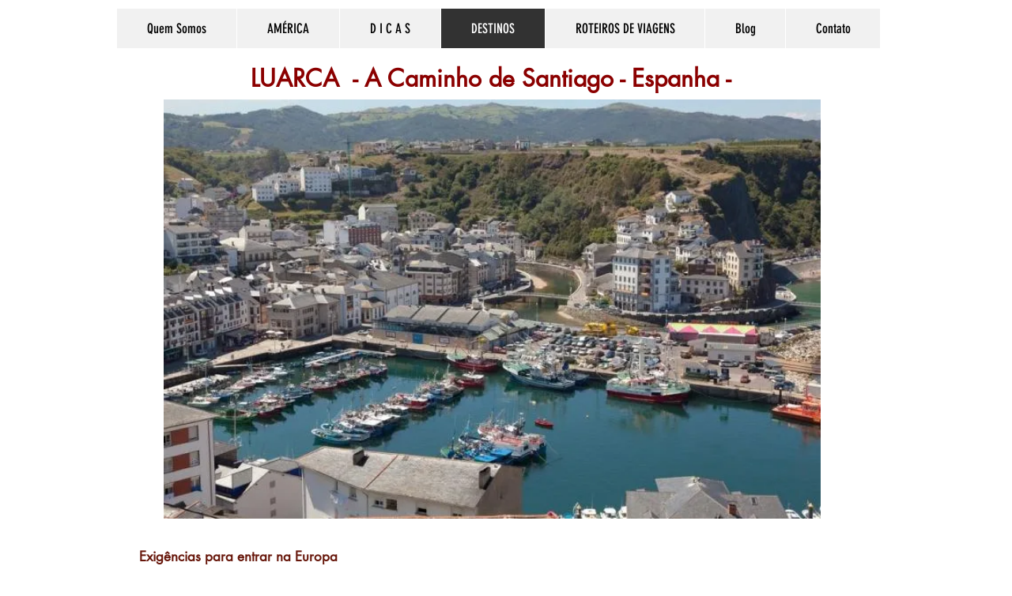

--- FILE ---
content_type: text/html; charset=UTF-8
request_url: https://www.viajandei.com.br/luarca-espanha
body_size: 187764
content:
<!DOCTYPE html>
<html lang="pt">
<head>
  
  <!-- SEO Tags -->
  <title>LUARCA  - Espanha | viajandei.com</title>
  <meta name="description" content="É um povoado nas Astúrias, que também serve de parada para os viajantes do Caminho de Santiago. É uma das cidades charmosas da Espanha, porque o que tem de pequena tem de beleza natural, junto ao mar e sua enseada em formato de &quot;s&quot;. Tem bons hotéis e ótimos restaurantes de frutos do mar e pescados."/>
  <link rel="canonical" href="https://www.viajandei.com.br/luarca-espanha"/>
  <meta property="og:title" content="LUARCA  - Espanha | viajandei.com"/>
  <meta property="og:description" content="É um povoado nas Astúrias, que também serve de parada para os viajantes do Caminho de Santiago. É uma das cidades charmosas da Espanha, porque o que tem de pequena tem de beleza natural, junto ao mar e sua enseada em formato de &quot;s&quot;. Tem bons hotéis e ótimos restaurantes de frutos do mar e pescados."/>
  <meta property="og:image" content="https://static.wixstatic.com/media/0c2398_fc4686b95c0e42e29a9c5600af367782%7Emv2.png/v1/fit/w_2500,h_1330,al_c/0c2398_fc4686b95c0e42e29a9c5600af367782%7Emv2.png"/>
  <meta property="og:image:width" content="2500"/>
  <meta property="og:image:height" content="1330"/>
  <meta property="og:url" content="https://www.viajandei.com.br/luarca-espanha"/>
  <meta property="og:site_name" content="viajandei.com"/>
  <meta property="og:type" content="website"/>
  <link rel="alternate" href="https://www.viajandei.com.br/luarca-espanha" hreflang="x-default"/>
  <link rel="alternate" href="https://www.viajandei.com.br/luarca-espanha" hreflang="pt-br"/>
  <meta name="fb_admins_meta_tag" content="ediltonhofmann"/>
  <meta name="google-site-verification" content="V5cZmeu1oe2Fwq640n6APPkGCRLU1O-HARnoifFAjw8"/>
  <meta property="fb:admins" content="ediltonhofmann"/>
  <meta name="twitter:card" content="summary_large_image"/>
  <meta name="twitter:title" content="LUARCA  - Espanha | viajandei.com"/>
  <meta name="twitter:description" content="É um povoado nas Astúrias, que também serve de parada para os viajantes do Caminho de Santiago. É uma das cidades charmosas da Espanha, porque o que tem de pequena tem de beleza natural, junto ao mar e sua enseada em formato de &quot;s&quot;. Tem bons hotéis e ótimos restaurantes de frutos do mar e pescados."/>
  <meta name="twitter:image" content="https://static.wixstatic.com/media/0c2398_fc4686b95c0e42e29a9c5600af367782%7Emv2.png/v1/fit/w_2500,h_1330,al_c/0c2398_fc4686b95c0e42e29a9c5600af367782%7Emv2.png"/>

  
  <meta charset='utf-8'>
  <meta name="viewport" content="width=device-width, initial-scale=1" id="wixDesktopViewport" />
  <meta http-equiv="X-UA-Compatible" content="IE=edge">
  <meta name="generator" content="Wix.com Website Builder"/>

  <link rel="icon" sizes="192x192" href="https://static.wixstatic.com/media/0c2398_67c6a1497047461b87aaea695d0f9007%7Emv2.jpg/v1/fill/w_192%2Ch_192%2Clg_1%2Cusm_0.66_1.00_0.01/0c2398_67c6a1497047461b87aaea695d0f9007%7Emv2.jpg" type="image/jpeg"/>
  <link rel="shortcut icon" href="https://static.wixstatic.com/media/0c2398_67c6a1497047461b87aaea695d0f9007%7Emv2.jpg/v1/fill/w_192%2Ch_192%2Clg_1%2Cusm_0.66_1.00_0.01/0c2398_67c6a1497047461b87aaea695d0f9007%7Emv2.jpg" type="image/jpeg"/>
  <link rel="apple-touch-icon" href="https://static.wixstatic.com/media/0c2398_67c6a1497047461b87aaea695d0f9007%7Emv2.jpg/v1/fill/w_180%2Ch_180%2Clg_1%2Cusm_0.66_1.00_0.01/0c2398_67c6a1497047461b87aaea695d0f9007%7Emv2.jpg" type="image/jpeg"/>

  <!-- Safari Pinned Tab Icon -->
  <!-- <link rel="mask-icon" href="https://static.wixstatic.com/media/0c2398_67c6a1497047461b87aaea695d0f9007%7Emv2.jpg/v1/fill/w_192%2Ch_192%2Clg_1%2Cusm_0.66_1.00_0.01/0c2398_67c6a1497047461b87aaea695d0f9007%7Emv2.jpg"> -->

  <!-- Original trials -->
  


  <!-- Segmenter Polyfill -->
  <script>
    if (!window.Intl || !window.Intl.Segmenter) {
      (function() {
        var script = document.createElement('script');
        script.src = 'https://static.parastorage.com/unpkg/@formatjs/intl-segmenter@11.7.10/polyfill.iife.js';
        document.head.appendChild(script);
      })();
    }
  </script>

  <!-- Legacy Polyfills -->
  <script nomodule="" src="https://static.parastorage.com/unpkg/core-js-bundle@3.2.1/minified.js"></script>
  <script nomodule="" src="https://static.parastorage.com/unpkg/focus-within-polyfill@5.0.9/dist/focus-within-polyfill.js"></script>

  <!-- Performance API Polyfills -->
  <script>
  (function () {
    var noop = function noop() {};
    if ("performance" in window === false) {
      window.performance = {};
    }
    window.performance.mark = performance.mark || noop;
    window.performance.measure = performance.measure || noop;
    if ("now" in window.performance === false) {
      var nowOffset = Date.now();
      if (performance.timing && performance.timing.navigationStart) {
        nowOffset = performance.timing.navigationStart;
      }
      window.performance.now = function now() {
        return Date.now() - nowOffset;
      };
    }
  })();
  </script>

  <!-- Globals Definitions -->
  <script>
    (function () {
      var now = Date.now()
      window.initialTimestamps = {
        initialTimestamp: now,
        initialRequestTimestamp: Math.round(performance.timeOrigin ? performance.timeOrigin : now - performance.now())
      }

      window.thunderboltTag = "libs-releases-GA-local"
      window.thunderboltVersion = "1.16780.0"
    })();
  </script>

  <!-- Essential Viewer Model -->
  <script type="application/json" id="wix-essential-viewer-model">{"fleetConfig":{"fleetName":"thunderbolt-seo-isolated-renderer","type":"GA","code":0},"mode":{"qa":false,"enableTestApi":false,"debug":false,"ssrIndicator":false,"ssrOnly":false,"siteAssetsFallback":"enable","versionIndicator":false},"componentsLibrariesTopology":[{"artifactId":"editor-elements","namespace":"wixui","url":"https:\/\/static.parastorage.com\/services\/editor-elements\/1.14852.0"},{"artifactId":"editor-elements","namespace":"dsgnsys","url":"https:\/\/static.parastorage.com\/services\/editor-elements\/1.14852.0"}],"siteFeaturesConfigs":{"sessionManager":{"isRunningInDifferentSiteContext":false}},"language":{"userLanguage":"pt"},"siteAssets":{"clientTopology":{"mediaRootUrl":"https:\/\/static.wixstatic.com","staticMediaUrl":"https:\/\/static.wixstatic.com\/media","moduleRepoUrl":"https:\/\/static.parastorage.com\/unpkg","fileRepoUrl":"https:\/\/static.parastorage.com\/services","viewerAppsUrl":"https:\/\/viewer-apps.parastorage.com","viewerAssetsUrl":"https:\/\/viewer-assets.parastorage.com","siteAssetsUrl":"https:\/\/siteassets.parastorage.com","pageJsonServerUrls":["https:\/\/pages.parastorage.com","https:\/\/staticorigin.wixstatic.com","https:\/\/www.viajandei.com.br","https:\/\/fallback.wix.com\/wix-html-editor-pages-webapp\/page"],"pathOfTBModulesInFileRepoForFallback":"wix-thunderbolt\/dist\/"}},"siteFeatures":["accessibility","appMonitoring","assetsLoader","businessLogger","captcha","clickHandlerRegistrar","clientSdk","commonConfig","componentsLoader","componentsRegistry","consentPolicy","cookiesManager","cyclicTabbing","domSelectors","environmentWixCodeSdk","environment","locationWixCodeSdk","mpaNavigation","multilingual","navigationManager","navigationPhases","ooi","pages","panorama","renderer","reporter","router","scrollRestoration","seoWixCodeSdk","seo","sessionManager","siteMembersWixCodeSdk","siteMembers","siteScrollBlocker","siteWixCodeSdk","speculationRules","ssrCache","stores","structureApi","thunderboltInitializer","tpaCommons","translations","usedPlatformApis","warmupData","windowMessageRegistrar","windowWixCodeSdk","wixCustomElementComponent","wixEmbedsApi","componentsReact","platform"],"site":{"externalBaseUrl":"https:\/\/www.viajandei.com.br","isSEO":true},"media":{"staticMediaUrl":"https:\/\/static.wixstatic.com\/media","mediaRootUrl":"https:\/\/static.wixstatic.com\/","staticVideoUrl":"https:\/\/video.wixstatic.com\/"},"requestUrl":"https:\/\/www.viajandei.com.br\/luarca-espanha","rollout":{"siteAssetsVersionsRollout":false,"isDACRollout":1,"isTBRollout":false},"commonConfig":{"brand":"wix","host":"VIEWER","bsi":"","consentPolicy":{},"consentPolicyHeader":{},"siteRevision":"44112","renderingFlow":"NONE","language":"pt","locale":"pt-br"},"interactionSampleRatio":0.01,"dynamicModelUrl":"https:\/\/www.viajandei.com.br\/_api\/v2\/dynamicmodel","accessTokensUrl":"https:\/\/www.viajandei.com.br\/_api\/v1\/access-tokens","isExcludedFromSecurityExperiments":false,"experiments":{"specs.thunderbolt.hardenFetchAndXHR":true,"specs.thunderbolt.securityExperiments":true}}</script>
  <script>window.viewerModel = JSON.parse(document.getElementById('wix-essential-viewer-model').textContent)</script>

  <script>
    window.commonConfig = viewerModel.commonConfig
  </script>

  
  <!-- BEGIN handleAccessTokens bundle -->

  <script data-url="https://static.parastorage.com/services/wix-thunderbolt/dist/handleAccessTokens.inline.4f2f9a53.bundle.min.js">(()=>{"use strict";function e(e){let{context:o,property:r,value:n,enumerable:i=!0}=e,c=e.get,l=e.set;if(!r||void 0===n&&!c&&!l)return new Error("property and value are required");let a=o||globalThis,s=a?.[r],u={};if(void 0!==n)u.value=n;else{if(c){let e=t(c);e&&(u.get=e)}if(l){let e=t(l);e&&(u.set=e)}}let p={...u,enumerable:i||!1,configurable:!1};void 0!==n&&(p.writable=!1);try{Object.defineProperty(a,r,p)}catch(e){return e instanceof TypeError?s:e}return s}function t(e,t){return"function"==typeof e?e:!0===e?.async&&"function"==typeof e.func?t?async function(t){return e.func(t)}:async function(){return e.func()}:"function"==typeof e?.func?e.func:void 0}try{e({property:"strictDefine",value:e})}catch{}try{e({property:"defineStrictObject",value:r})}catch{}try{e({property:"defineStrictMethod",value:n})}catch{}var o=["toString","toLocaleString","valueOf","constructor","prototype"];function r(t){let{context:n,property:c,propertiesToExclude:l=[],skipPrototype:a=!1,hardenPrototypePropertiesToExclude:s=[]}=t;if(!c)return new Error("property is required");let u=(n||globalThis)[c],p={},f=i(n,c);u&&("object"==typeof u||"function"==typeof u)&&Reflect.ownKeys(u).forEach(t=>{if(!l.includes(t)&&!o.includes(t)){let o=i(u,t);if(o&&(o.writable||o.configurable)){let{value:r,get:n,set:i,enumerable:c=!1}=o,l={};void 0!==r?l.value=r:n?l.get=n:i&&(l.set=i);try{let o=e({context:u,property:t,...l,enumerable:c});p[t]=o}catch(e){if(!(e instanceof TypeError))throw e;try{p[t]=o.value||o.get||o.set}catch{}}}}});let d={originalObject:u,originalProperties:p};if(!a&&void 0!==u?.prototype){let e=r({context:u,property:"prototype",propertiesToExclude:s,skipPrototype:!0});e instanceof Error||(d.originalPrototype=e?.originalObject,d.originalPrototypeProperties=e?.originalProperties)}return e({context:n,property:c,value:u,enumerable:f?.enumerable}),d}function n(t,o){let r=(o||globalThis)[t],n=i(o||globalThis,t);return r&&n&&(n.writable||n.configurable)?(Object.freeze(r),e({context:globalThis,property:t,value:r})):r}function i(e,t){if(e&&t)try{return Reflect.getOwnPropertyDescriptor(e,t)}catch{return}}function c(e){if("string"!=typeof e)return e;try{return decodeURIComponent(e).toLowerCase().trim()}catch{return e.toLowerCase().trim()}}function l(e,t){let o="";if("string"==typeof e)o=e.split("=")[0]?.trim()||"";else{if(!e||"string"!=typeof e.name)return!1;o=e.name}return t.has(c(o)||"")}function a(e,t){let o;return o="string"==typeof e?e.split(";").map(e=>e.trim()).filter(e=>e.length>0):e||[],o.filter(e=>!l(e,t))}var s=null;function u(){return null===s&&(s=typeof Document>"u"?void 0:Object.getOwnPropertyDescriptor(Document.prototype,"cookie")),s}function p(t,o){if(!globalThis?.cookieStore)return;let r=globalThis.cookieStore.get.bind(globalThis.cookieStore),n=globalThis.cookieStore.getAll.bind(globalThis.cookieStore),i=globalThis.cookieStore.set.bind(globalThis.cookieStore),c=globalThis.cookieStore.delete.bind(globalThis.cookieStore);return e({context:globalThis.CookieStore.prototype,property:"get",value:async function(e){return l(("string"==typeof e?e:e.name)||"",t)?null:r.call(this,e)},enumerable:!0}),e({context:globalThis.CookieStore.prototype,property:"getAll",value:async function(){return a(await n.apply(this,Array.from(arguments)),t)},enumerable:!0}),e({context:globalThis.CookieStore.prototype,property:"set",value:async function(){let e=Array.from(arguments);if(!l(1===e.length?e[0].name:e[0],t))return i.apply(this,e);o&&console.warn(o)},enumerable:!0}),e({context:globalThis.CookieStore.prototype,property:"delete",value:async function(){let e=Array.from(arguments);if(!l(1===e.length?e[0].name:e[0],t))return c.apply(this,e)},enumerable:!0}),e({context:globalThis.cookieStore,property:"prototype",value:globalThis.CookieStore.prototype,enumerable:!1}),e({context:globalThis,property:"cookieStore",value:globalThis.cookieStore,enumerable:!0}),{get:r,getAll:n,set:i,delete:c}}var f=["TextEncoder","TextDecoder","XMLHttpRequestEventTarget","EventTarget","URL","JSON","Reflect","Object","Array","Map","Set","WeakMap","WeakSet","Promise","Symbol","Error"],d=["addEventListener","removeEventListener","dispatchEvent","encodeURI","encodeURIComponent","decodeURI","decodeURIComponent"];const y=(e,t)=>{try{const o=t?t.get.call(document):document.cookie;return o.split(";").map(e=>e.trim()).filter(t=>t?.startsWith(e))[0]?.split("=")[1]}catch(e){return""}},g=(e="",t="",o="/")=>`${e}=; ${t?`domain=${t};`:""} max-age=0; path=${o}; expires=Thu, 01 Jan 1970 00:00:01 GMT`;function m(){(function(){if("undefined"!=typeof window){const e=performance.getEntriesByType("navigation")[0];return"back_forward"===(e?.type||"")}return!1})()&&function(){const{counter:e}=function(){const e=b("getItem");if(e){const[t,o]=e.split("-"),r=o?parseInt(o,10):0;if(r>=3){const e=t?Number(t):0;if(Date.now()-e>6e4)return{counter:0}}return{counter:r}}return{counter:0}}();e<3?(!function(e=1){b("setItem",`${Date.now()}-${e}`)}(e+1),window.location.reload()):console.error("ATS: Max reload attempts reached")}()}function b(e,t){try{return sessionStorage[e]("reload",t||"")}catch(e){console.error("ATS: Error calling sessionStorage:",e)}}const h="client-session-bind",v="sec-fetch-unsupported",{experiments:w}=window.viewerModel,T=[h,"client-binding",v,"svSession","smSession","server-session-bind","wixSession2","wixSession3"].map(e=>e.toLowerCase()),{cookie:S}=function(t,o){let r=new Set(t);return e({context:document,property:"cookie",set:{func:e=>function(e,t,o,r){let n=u(),i=c(t.split(";")[0]||"")||"";[...o].every(e=>!i.startsWith(e.toLowerCase()))&&n?.set?n.set.call(e,t):r&&console.warn(r)}(document,e,r,o)},get:{func:()=>function(e,t){let o=u();if(!o?.get)throw new Error("Cookie descriptor or getter not available");return a(o.get.call(e),t).join("; ")}(document,r)},enumerable:!0}),{cookieStore:p(r,o),cookie:u()}}(T),k="tbReady",x="security_overrideGlobals",{experiments:E,siteFeaturesConfigs:C,accessTokensUrl:P}=window.viewerModel,R=P,M={},O=(()=>{const e=y(h,S);if(w["specs.thunderbolt.browserCacheReload"]){y(v,S)||e?b("removeItem"):m()}return(()=>{const e=g(h),t=g(h,location.hostname);S.set.call(document,e),S.set.call(document,t)})(),e})();O&&(M["client-binding"]=O);const D=fetch;addEventListener(k,function e(t){const{logger:o}=t.detail;try{window.tb.init({fetch:D,fetchHeaders:M})}catch(e){const t=new Error("TB003");o.meter(`${x}_${t.message}`,{paramsOverrides:{errorType:x,eventString:t.message}}),window?.viewerModel?.mode.debug&&console.error(e)}finally{removeEventListener(k,e)}}),E["specs.thunderbolt.hardenFetchAndXHR"]||(window.fetchDynamicModel=()=>C.sessionManager.isRunningInDifferentSiteContext?Promise.resolve({}):fetch(R,{credentials:"same-origin",headers:M}).then(function(e){if(!e.ok)throw new Error(`[${e.status}]${e.statusText}`);return e.json()}),window.dynamicModelPromise=window.fetchDynamicModel())})();
//# sourceMappingURL=https://static.parastorage.com/services/wix-thunderbolt/dist/handleAccessTokens.inline.4f2f9a53.bundle.min.js.map</script>

<!-- END handleAccessTokens bundle -->

<!-- BEGIN overrideGlobals bundle -->

<script data-url="https://static.parastorage.com/services/wix-thunderbolt/dist/overrideGlobals.inline.ec13bfcf.bundle.min.js">(()=>{"use strict";function e(e){let{context:r,property:o,value:n,enumerable:i=!0}=e,c=e.get,a=e.set;if(!o||void 0===n&&!c&&!a)return new Error("property and value are required");let l=r||globalThis,u=l?.[o],s={};if(void 0!==n)s.value=n;else{if(c){let e=t(c);e&&(s.get=e)}if(a){let e=t(a);e&&(s.set=e)}}let p={...s,enumerable:i||!1,configurable:!1};void 0!==n&&(p.writable=!1);try{Object.defineProperty(l,o,p)}catch(e){return e instanceof TypeError?u:e}return u}function t(e,t){return"function"==typeof e?e:!0===e?.async&&"function"==typeof e.func?t?async function(t){return e.func(t)}:async function(){return e.func()}:"function"==typeof e?.func?e.func:void 0}try{e({property:"strictDefine",value:e})}catch{}try{e({property:"defineStrictObject",value:o})}catch{}try{e({property:"defineStrictMethod",value:n})}catch{}var r=["toString","toLocaleString","valueOf","constructor","prototype"];function o(t){let{context:n,property:c,propertiesToExclude:a=[],skipPrototype:l=!1,hardenPrototypePropertiesToExclude:u=[]}=t;if(!c)return new Error("property is required");let s=(n||globalThis)[c],p={},f=i(n,c);s&&("object"==typeof s||"function"==typeof s)&&Reflect.ownKeys(s).forEach(t=>{if(!a.includes(t)&&!r.includes(t)){let r=i(s,t);if(r&&(r.writable||r.configurable)){let{value:o,get:n,set:i,enumerable:c=!1}=r,a={};void 0!==o?a.value=o:n?a.get=n:i&&(a.set=i);try{let r=e({context:s,property:t,...a,enumerable:c});p[t]=r}catch(e){if(!(e instanceof TypeError))throw e;try{p[t]=r.value||r.get||r.set}catch{}}}}});let d={originalObject:s,originalProperties:p};if(!l&&void 0!==s?.prototype){let e=o({context:s,property:"prototype",propertiesToExclude:u,skipPrototype:!0});e instanceof Error||(d.originalPrototype=e?.originalObject,d.originalPrototypeProperties=e?.originalProperties)}return e({context:n,property:c,value:s,enumerable:f?.enumerable}),d}function n(t,r){let o=(r||globalThis)[t],n=i(r||globalThis,t);return o&&n&&(n.writable||n.configurable)?(Object.freeze(o),e({context:globalThis,property:t,value:o})):o}function i(e,t){if(e&&t)try{return Reflect.getOwnPropertyDescriptor(e,t)}catch{return}}function c(e){if("string"!=typeof e)return e;try{return decodeURIComponent(e).toLowerCase().trim()}catch{return e.toLowerCase().trim()}}function a(e,t){return e instanceof Headers?e.forEach((r,o)=>{l(o,t)||e.delete(o)}):Object.keys(e).forEach(r=>{l(r,t)||delete e[r]}),e}function l(e,t){return!t.has(c(e)||"")}function u(e,t){let r=!0,o=function(e){let t,r;if(globalThis.Request&&e instanceof Request)t=e.url;else{if("function"!=typeof e?.toString)throw new Error("Unsupported type for url");t=e.toString()}try{return new URL(t).pathname}catch{return r=t.replace(/#.+/gi,"").split("?").shift(),r.startsWith("/")?r:`/${r}`}}(e),n=c(o);return n&&t.some(e=>n.includes(e))&&(r=!1),r}function s(t,r,o){let n=fetch,i=XMLHttpRequest,c=new Set(r);function s(){let e=new i,r=e.open,n=e.setRequestHeader;return e.open=function(){let n=Array.from(arguments),i=n[1];if(n.length<2||u(i,t))return r.apply(e,n);throw new Error(o||`Request not allowed for path ${i}`)},e.setRequestHeader=function(t,r){l(decodeURIComponent(t),c)&&n.call(e,t,r)},e}return e({property:"fetch",value:function(){let e=function(e,t){return globalThis.Request&&e[0]instanceof Request&&e[0]?.headers?a(e[0].headers,t):e[1]?.headers&&a(e[1].headers,t),e}(arguments,c);return u(arguments[0],t)?n.apply(globalThis,Array.from(e)):new Promise((e,t)=>{t(new Error(o||`Request not allowed for path ${arguments[0]}`))})},enumerable:!0}),e({property:"XMLHttpRequest",value:s,enumerable:!0}),Object.keys(i).forEach(e=>{s[e]=i[e]}),{fetch:n,XMLHttpRequest:i}}var p=["TextEncoder","TextDecoder","XMLHttpRequestEventTarget","EventTarget","URL","JSON","Reflect","Object","Array","Map","Set","WeakMap","WeakSet","Promise","Symbol","Error"],f=["addEventListener","removeEventListener","dispatchEvent","encodeURI","encodeURIComponent","decodeURI","decodeURIComponent"];const d=function(){let t=globalThis.open,r=document.open;function o(e,r,o){let n="string"!=typeof e,i=t.call(window,e,r,o);return n||e&&function(e){return e.startsWith("//")&&/(?:[a-z0-9](?:[a-z0-9-]{0,61}[a-z0-9])?\.)+[a-z0-9][a-z0-9-]{0,61}[a-z0-9]/g.test(`${location.protocol}:${e}`)&&(e=`${location.protocol}${e}`),!e.startsWith("http")||new URL(e).hostname===location.hostname}(e)?{}:i}return e({property:"open",value:o,context:globalThis,enumerable:!0}),e({property:"open",value:function(e,t,n){return e?o(e,t,n):r.call(document,e||"",t||"",n||"")},context:document,enumerable:!0}),{open:t,documentOpen:r}},y=function(){let t=document.createElement,r=Element.prototype.setAttribute,o=Element.prototype.setAttributeNS;return e({property:"createElement",context:document,value:function(n,i){let a=t.call(document,n,i);if("iframe"===c(n)){e({property:"srcdoc",context:a,get:()=>"",set:()=>{console.warn("`srcdoc` is not allowed in iframe elements.")}});let t=function(e,t){"srcdoc"!==e.toLowerCase()?r.call(a,e,t):console.warn("`srcdoc` attribute is not allowed to be set.")},n=function(e,t,r){"srcdoc"!==t.toLowerCase()?o.call(a,e,t,r):console.warn("`srcdoc` attribute is not allowed to be set.")};a.setAttribute=t,a.setAttributeNS=n}return a},enumerable:!0}),{createElement:t,setAttribute:r,setAttributeNS:o}},m=["client-binding"],b=["/_api/v1/access-tokens","/_api/v2/dynamicmodel","/_api/one-app-session-web/v3/businesses"],h=function(){let t=setTimeout,r=setInterval;return o("setTimeout",0,globalThis),o("setInterval",0,globalThis),{setTimeout:t,setInterval:r};function o(t,r,o){let n=o||globalThis,i=n[t];if(!i||"function"!=typeof i)throw new Error(`Function ${t} not found or is not a function`);e({property:t,value:function(){let e=Array.from(arguments);if("string"!=typeof e[r])return i.apply(n,e);console.warn(`Calling ${t} with a String Argument at index ${r} is not allowed`)},context:o,enumerable:!0})}},v=function(){if(navigator&&"serviceWorker"in navigator){let t=navigator.serviceWorker.register;return e({context:navigator.serviceWorker,property:"register",value:function(){console.log("Service worker registration is not allowed")},enumerable:!0}),{register:t}}return{}};performance.mark("overrideGlobals started");const{isExcludedFromSecurityExperiments:g,experiments:w}=window.viewerModel,E=!g&&w["specs.thunderbolt.securityExperiments"];try{d(),E&&y(),w["specs.thunderbolt.hardenFetchAndXHR"]&&E&&s(b,m),v(),(e=>{let t=[],r=[];r=r.concat(["TextEncoder","TextDecoder"]),e&&(r=r.concat(["XMLHttpRequestEventTarget","EventTarget"])),r=r.concat(["URL","JSON"]),e&&(t=t.concat(["addEventListener","removeEventListener"])),t=t.concat(["encodeURI","encodeURIComponent","decodeURI","decodeURIComponent"]),r=r.concat(["String","Number"]),e&&r.push("Object"),r=r.concat(["Reflect"]),t.forEach(e=>{n(e),["addEventListener","removeEventListener"].includes(e)&&n(e,document)}),r.forEach(e=>{o({property:e})})})(E),E&&h()}catch(e){window?.viewerModel?.mode.debug&&console.error(e);const t=new Error("TB006");window.fedops?.reportError(t,"security_overrideGlobals"),window.Sentry?window.Sentry.captureException(t):globalThis.defineStrictProperty("sentryBuffer",[t],window,!1)}performance.mark("overrideGlobals ended")})();
//# sourceMappingURL=https://static.parastorage.com/services/wix-thunderbolt/dist/overrideGlobals.inline.ec13bfcf.bundle.min.js.map</script>

<!-- END overrideGlobals bundle -->


  
  <script>
    window.commonConfig = viewerModel.commonConfig

	
    window.clientSdk = new Proxy({}, {get: (target, prop) => (...args) => window.externalsRegistry.clientSdk.loaded.then(() => window.__clientSdk__[prop](...args))})
    
  </script>

  <!-- Initial CSS -->
  <style data-url="https://static.parastorage.com/services/wix-thunderbolt/dist/main.347af09f.min.css">@keyframes slide-horizontal-new{0%{transform:translateX(100%)}}@keyframes slide-horizontal-old{80%{opacity:1}to{opacity:0;transform:translateX(-100%)}}@keyframes slide-vertical-new{0%{transform:translateY(-100%)}}@keyframes slide-vertical-old{80%{opacity:1}to{opacity:0;transform:translateY(100%)}}@keyframes out-in-new{0%{opacity:0}}@keyframes out-in-old{to{opacity:0}}:root:active-view-transition{view-transition-name:none}::view-transition{pointer-events:none}:root:active-view-transition::view-transition-new(page-group),:root:active-view-transition::view-transition-old(page-group){animation-duration:.6s;cursor:wait;pointer-events:all}:root:active-view-transition-type(SlideHorizontal)::view-transition-old(page-group){animation:slide-horizontal-old .6s cubic-bezier(.83,0,.17,1) forwards;mix-blend-mode:normal}:root:active-view-transition-type(SlideHorizontal)::view-transition-new(page-group){animation:slide-horizontal-new .6s cubic-bezier(.83,0,.17,1) backwards;mix-blend-mode:normal}:root:active-view-transition-type(SlideVertical)::view-transition-old(page-group){animation:slide-vertical-old .6s cubic-bezier(.83,0,.17,1) forwards;mix-blend-mode:normal}:root:active-view-transition-type(SlideVertical)::view-transition-new(page-group){animation:slide-vertical-new .6s cubic-bezier(.83,0,.17,1) backwards;mix-blend-mode:normal}:root:active-view-transition-type(OutIn)::view-transition-old(page-group){animation:out-in-old .35s cubic-bezier(.22,1,.36,1) forwards}:root:active-view-transition-type(OutIn)::view-transition-new(page-group){animation:out-in-new .35s cubic-bezier(.64,0,.78,0) .35s backwards}@media(prefers-reduced-motion:reduce){::view-transition-group(*),::view-transition-new(*),::view-transition-old(*){animation:none!important}}body,html{background:transparent;border:0;margin:0;outline:0;padding:0;vertical-align:baseline}body{--scrollbar-width:0px;font-family:Arial,Helvetica,sans-serif;font-size:10px}body,html{height:100%}body{overflow-x:auto;overflow-y:scroll}body:not(.responsive) #site-root{min-width:var(--site-width);width:100%}body:not([data-js-loaded]) [data-hide-prejs]{visibility:hidden}interact-element{display:contents}#SITE_CONTAINER{position:relative}:root{--one-unit:1vw;--section-max-width:9999px;--spx-stopper-max:9999px;--spx-stopper-min:0px;--browser-zoom:1}@supports(-webkit-appearance:none) and (stroke-color:transparent){:root{--safari-sticky-fix:opacity;--experimental-safari-sticky-fix:translateZ(0)}}@supports(container-type:inline-size){:root{--one-unit:1cqw}}[id^=oldHoverBox-]{mix-blend-mode:plus-lighter;transition:opacity .5s ease,visibility .5s ease}[data-mesh-id$=inlineContent-gridContainer]:has(>[id^=oldHoverBox-]){isolation:isolate}</style>
<style data-url="https://static.parastorage.com/services/wix-thunderbolt/dist/main.renderer.9cb0985f.min.css">a,abbr,acronym,address,applet,b,big,blockquote,button,caption,center,cite,code,dd,del,dfn,div,dl,dt,em,fieldset,font,footer,form,h1,h2,h3,h4,h5,h6,header,i,iframe,img,ins,kbd,label,legend,li,nav,object,ol,p,pre,q,s,samp,section,small,span,strike,strong,sub,sup,table,tbody,td,tfoot,th,thead,title,tr,tt,u,ul,var{background:transparent;border:0;margin:0;outline:0;padding:0;vertical-align:baseline}input,select,textarea{box-sizing:border-box;font-family:Helvetica,Arial,sans-serif}ol,ul{list-style:none}blockquote,q{quotes:none}ins{text-decoration:none}del{text-decoration:line-through}table{border-collapse:collapse;border-spacing:0}a{cursor:pointer;text-decoration:none}.testStyles{overflow-y:hidden}.reset-button{-webkit-appearance:none;background:none;border:0;color:inherit;font:inherit;line-height:normal;outline:0;overflow:visible;padding:0;-webkit-user-select:none;-moz-user-select:none;-ms-user-select:none}:focus{outline:none}body.device-mobile-optimized:not(.disable-site-overflow){overflow-x:hidden;overflow-y:scroll}body.device-mobile-optimized:not(.responsive) #SITE_CONTAINER{margin-left:auto;margin-right:auto;overflow-x:visible;position:relative;width:320px}body.device-mobile-optimized:not(.responsive):not(.blockSiteScrolling) #SITE_CONTAINER{margin-top:0}body.device-mobile-optimized>*{max-width:100%!important}body.device-mobile-optimized #site-root{overflow-x:hidden;overflow-y:hidden}@supports(overflow:clip){body.device-mobile-optimized #site-root{overflow-x:clip;overflow-y:clip}}body.device-mobile-non-optimized #SITE_CONTAINER #site-root{overflow-x:clip;overflow-y:clip}body.device-mobile-non-optimized.fullScreenMode{background-color:#5f6360}body.device-mobile-non-optimized.fullScreenMode #MOBILE_ACTIONS_MENU,body.device-mobile-non-optimized.fullScreenMode #SITE_BACKGROUND,body.device-mobile-non-optimized.fullScreenMode #site-root,body.fullScreenMode #WIX_ADS{visibility:hidden}body.fullScreenMode{overflow-x:hidden!important;overflow-y:hidden!important}body.fullScreenMode.device-mobile-optimized #TINY_MENU{opacity:0;pointer-events:none}body.fullScreenMode-scrollable.device-mobile-optimized{overflow-x:hidden!important;overflow-y:auto!important}body.fullScreenMode-scrollable.device-mobile-optimized #masterPage,body.fullScreenMode-scrollable.device-mobile-optimized #site-root{overflow-x:hidden!important;overflow-y:hidden!important}body.fullScreenMode-scrollable.device-mobile-optimized #SITE_BACKGROUND,body.fullScreenMode-scrollable.device-mobile-optimized #masterPage{height:auto!important}body.fullScreenMode-scrollable.device-mobile-optimized #masterPage.mesh-layout{height:0!important}body.blockSiteScrolling,body.siteScrollingBlocked{position:fixed;width:100%}body.blockSiteScrolling #SITE_CONTAINER{margin-top:calc(var(--blocked-site-scroll-margin-top)*-1)}#site-root{margin:0 auto;min-height:100%;position:relative;top:var(--wix-ads-height)}#site-root img:not([src]){visibility:hidden}#site-root svg img:not([src]){visibility:visible}.auto-generated-link{color:inherit}#SCROLL_TO_BOTTOM,#SCROLL_TO_TOP{height:0}.has-click-trigger{cursor:pointer}.fullScreenOverlay{bottom:0;display:flex;justify-content:center;left:0;overflow-y:hidden;position:fixed;right:0;top:-60px;z-index:1005}.fullScreenOverlay>.fullScreenOverlayContent{bottom:0;left:0;margin:0 auto;overflow:hidden;position:absolute;right:0;top:60px;transform:translateZ(0)}[data-mesh-id$=centeredContent],[data-mesh-id$=form],[data-mesh-id$=inlineContent]{pointer-events:none;position:relative}[data-mesh-id$=-gridWrapper],[data-mesh-id$=-rotated-wrapper]{pointer-events:none}[data-mesh-id$=-gridContainer]>*,[data-mesh-id$=-rotated-wrapper]>*,[data-mesh-id$=inlineContent]>:not([data-mesh-id$=-gridContainer]){pointer-events:auto}.device-mobile-optimized #masterPage.mesh-layout #SOSP_CONTAINER_CUSTOM_ID{grid-area:2/1/3/2;-ms-grid-row:2;position:relative}#masterPage.mesh-layout{-ms-grid-rows:max-content max-content min-content max-content;-ms-grid-columns:100%;align-items:start;display:-ms-grid;display:grid;grid-template-columns:100%;grid-template-rows:max-content max-content min-content max-content;justify-content:stretch}#masterPage.mesh-layout #PAGES_CONTAINER,#masterPage.mesh-layout #SITE_FOOTER-placeholder,#masterPage.mesh-layout #SITE_FOOTER_WRAPPER,#masterPage.mesh-layout #SITE_HEADER-placeholder,#masterPage.mesh-layout #SITE_HEADER_WRAPPER,#masterPage.mesh-layout #SOSP_CONTAINER_CUSTOM_ID[data-state~=mobileView],#masterPage.mesh-layout #soapAfterPagesContainer,#masterPage.mesh-layout #soapBeforePagesContainer{-ms-grid-row-align:start;-ms-grid-column-align:start;-ms-grid-column:1}#masterPage.mesh-layout #SITE_HEADER-placeholder,#masterPage.mesh-layout #SITE_HEADER_WRAPPER{grid-area:1/1/2/2;-ms-grid-row:1}#masterPage.mesh-layout #PAGES_CONTAINER,#masterPage.mesh-layout #soapAfterPagesContainer,#masterPage.mesh-layout #soapBeforePagesContainer{grid-area:3/1/4/2;-ms-grid-row:3}#masterPage.mesh-layout #soapAfterPagesContainer,#masterPage.mesh-layout #soapBeforePagesContainer{width:100%}#masterPage.mesh-layout #PAGES_CONTAINER{align-self:stretch}#masterPage.mesh-layout main#PAGES_CONTAINER{display:block}#masterPage.mesh-layout #SITE_FOOTER-placeholder,#masterPage.mesh-layout #SITE_FOOTER_WRAPPER{grid-area:4/1/5/2;-ms-grid-row:4}#masterPage.mesh-layout #SITE_PAGES,#masterPage.mesh-layout [data-mesh-id=PAGES_CONTAINERcenteredContent],#masterPage.mesh-layout [data-mesh-id=PAGES_CONTAINERinlineContent]{height:100%}#masterPage.mesh-layout.desktop>*{width:100%}#masterPage.mesh-layout #PAGES_CONTAINER,#masterPage.mesh-layout #SITE_FOOTER,#masterPage.mesh-layout #SITE_FOOTER_WRAPPER,#masterPage.mesh-layout #SITE_HEADER,#masterPage.mesh-layout #SITE_HEADER_WRAPPER,#masterPage.mesh-layout #SITE_PAGES,#masterPage.mesh-layout #masterPageinlineContent{position:relative}#masterPage.mesh-layout #SITE_HEADER{grid-area:1/1/2/2}#masterPage.mesh-layout #SITE_FOOTER{grid-area:4/1/5/2}#masterPage.mesh-layout.overflow-x-clip #SITE_FOOTER,#masterPage.mesh-layout.overflow-x-clip #SITE_HEADER{overflow-x:clip}[data-z-counter]{z-index:0}[data-z-counter="0"]{z-index:auto}.wixSiteProperties{-webkit-font-smoothing:antialiased;-moz-osx-font-smoothing:grayscale}:root{--wst-button-color-fill-primary:rgb(var(--color_48));--wst-button-color-border-primary:rgb(var(--color_49));--wst-button-color-text-primary:rgb(var(--color_50));--wst-button-color-fill-primary-hover:rgb(var(--color_51));--wst-button-color-border-primary-hover:rgb(var(--color_52));--wst-button-color-text-primary-hover:rgb(var(--color_53));--wst-button-color-fill-primary-disabled:rgb(var(--color_54));--wst-button-color-border-primary-disabled:rgb(var(--color_55));--wst-button-color-text-primary-disabled:rgb(var(--color_56));--wst-button-color-fill-secondary:rgb(var(--color_57));--wst-button-color-border-secondary:rgb(var(--color_58));--wst-button-color-text-secondary:rgb(var(--color_59));--wst-button-color-fill-secondary-hover:rgb(var(--color_60));--wst-button-color-border-secondary-hover:rgb(var(--color_61));--wst-button-color-text-secondary-hover:rgb(var(--color_62));--wst-button-color-fill-secondary-disabled:rgb(var(--color_63));--wst-button-color-border-secondary-disabled:rgb(var(--color_64));--wst-button-color-text-secondary-disabled:rgb(var(--color_65));--wst-color-fill-base-1:rgb(var(--color_36));--wst-color-fill-base-2:rgb(var(--color_37));--wst-color-fill-base-shade-1:rgb(var(--color_38));--wst-color-fill-base-shade-2:rgb(var(--color_39));--wst-color-fill-base-shade-3:rgb(var(--color_40));--wst-color-fill-accent-1:rgb(var(--color_41));--wst-color-fill-accent-2:rgb(var(--color_42));--wst-color-fill-accent-3:rgb(var(--color_43));--wst-color-fill-accent-4:rgb(var(--color_44));--wst-color-fill-background-primary:rgb(var(--color_11));--wst-color-fill-background-secondary:rgb(var(--color_12));--wst-color-text-primary:rgb(var(--color_15));--wst-color-text-secondary:rgb(var(--color_14));--wst-color-action:rgb(var(--color_18));--wst-color-disabled:rgb(var(--color_39));--wst-color-title:rgb(var(--color_45));--wst-color-subtitle:rgb(var(--color_46));--wst-color-line:rgb(var(--color_47));--wst-font-style-h2:var(--font_2);--wst-font-style-h3:var(--font_3);--wst-font-style-h4:var(--font_4);--wst-font-style-h5:var(--font_5);--wst-font-style-h6:var(--font_6);--wst-font-style-body-large:var(--font_7);--wst-font-style-body-medium:var(--font_8);--wst-font-style-body-small:var(--font_9);--wst-font-style-body-x-small:var(--font_10);--wst-color-custom-1:rgb(var(--color_13));--wst-color-custom-2:rgb(var(--color_16));--wst-color-custom-3:rgb(var(--color_17));--wst-color-custom-4:rgb(var(--color_19));--wst-color-custom-5:rgb(var(--color_20));--wst-color-custom-6:rgb(var(--color_21));--wst-color-custom-7:rgb(var(--color_22));--wst-color-custom-8:rgb(var(--color_23));--wst-color-custom-9:rgb(var(--color_24));--wst-color-custom-10:rgb(var(--color_25));--wst-color-custom-11:rgb(var(--color_26));--wst-color-custom-12:rgb(var(--color_27));--wst-color-custom-13:rgb(var(--color_28));--wst-color-custom-14:rgb(var(--color_29));--wst-color-custom-15:rgb(var(--color_30));--wst-color-custom-16:rgb(var(--color_31));--wst-color-custom-17:rgb(var(--color_32));--wst-color-custom-18:rgb(var(--color_33));--wst-color-custom-19:rgb(var(--color_34));--wst-color-custom-20:rgb(var(--color_35))}.wix-presets-wrapper{display:contents}</style>

  <meta name="format-detection" content="telephone=no">
  <meta name="skype_toolbar" content="skype_toolbar_parser_compatible">
  
  

  

  

  <!-- head performance data start -->
  
  <!-- head performance data end -->
  

    


    
<style data-href="https://static.parastorage.com/services/editor-elements-library/dist/thunderbolt/rb_wixui.thunderbolt[DropDownMenu_SolidColorMenuButtonSkin].3c6b3073.min.css">._pfxlW{clip-path:inset(50%);height:24px;position:absolute;width:24px}._pfxlW:active,._pfxlW:focus{clip-path:unset;right:0;top:50%;transform:translateY(-50%)}._pfxlW.RG3k61{transform:translateY(-50%) rotate(180deg)}.I2NxvL,.ULfND1{box-sizing:border-box;height:100%;overflow:visible;position:relative;width:auto}.I2NxvL[data-state~=header] a,.I2NxvL[data-state~=header] div,[data-state~=header].ULfND1 a,[data-state~=header].ULfND1 div{cursor:default!important}.I2NxvL .piclkP,.ULfND1 .piclkP{display:inline-block;height:100%;width:100%}.ULfND1{--display:inline-block;background-color:transparent;cursor:pointer;display:var(--display);transition:var(--trans,background-color .4s ease 0s)}.ULfND1 .ktxcLB{border-left:1px solid rgba(var(--sep,var(--color_15,color_15)),var(--alpha-sep,1));padding:0 var(--pad,5px)}.ULfND1 .JghqhY{color:rgb(var(--txt,var(--color_15,color_15)));display:inline-block;font:var(--fnt,var(--font_1));padding:0 10px;transition:var(--trans2,color .4s ease 0s)}.ULfND1[data-listposition=left]{border-radius:var(--rd,10px);border-bottom-right-radius:0;border-top-right-radius:0}.ULfND1[data-listposition=left] .ktxcLB{border:0;border-left:none}.ULfND1[data-listposition=right]{border-radius:var(--rd,10px);border-bottom-left-radius:0;border-top-left-radius:0}.ULfND1[data-listposition=lonely]{border-radius:var(--rd,10px)}.ULfND1[data-listposition=lonely] .ktxcLB{border:0}.ULfND1[data-state~=drop]{background-color:transparent;display:block;transition:var(--trans,background-color .4s ease 0s);width:100%}.ULfND1[data-state~=drop] .ktxcLB{border:0;border-top:1px solid rgba(var(--sep,var(--color_15,color_15)),var(--alpha-sep,1));padding:0;width:auto}.ULfND1[data-state~=drop] .JghqhY{padding:0 .5em}.ULfND1[data-listposition=top]{border-radius:var(--rdDrop,10px);border-bottom-left-radius:0;border-bottom-right-radius:0}.ULfND1[data-listposition=top] .ktxcLB{border:0}.ULfND1[data-listposition=bottom]{border-radius:var(--rdDrop,10px);border-top-left-radius:0;border-top-right-radius:0}.ULfND1[data-listposition=dropLonely]{border-radius:var(--rdDrop,10px)}.ULfND1[data-listposition=dropLonely] .ktxcLB{border:0}.ULfND1[data-state~=link]:hover,.ULfND1[data-state~=over]{background-color:rgba(var(--bgh,var(--color_17,color_17)),var(--alpha-bgh,1));transition:var(--trans,background-color .4s ease 0s)}.ULfND1[data-state~=link]:hover .JghqhY,.ULfND1[data-state~=over] .JghqhY{color:rgb(var(--txth,var(--color_15,color_15)));transition:var(--trans2,color .4s ease 0s)}.ULfND1[data-state~=selected]{background-color:rgba(var(--bgs,var(--color_18,color_18)),var(--alpha-bgs,1));transition:var(--trans,background-color .4s ease 0s)}.ULfND1[data-state~=selected] .JghqhY{color:rgb(var(--txts,var(--color_15,color_15)));transition:var(--trans2,color .4s ease 0s)}.eK3b7p{overflow-x:hidden}.eK3b7p .dX73bf{display:flex;flex-direction:column;height:100%;width:100%}.eK3b7p .dX73bf .ShB2o6{flex:1}.eK3b7p .dX73bf .LtxuwL{height:calc(100% - (var(--menuTotalBordersY, 0px)));overflow:visible;white-space:nowrap;width:calc(100% - (var(--menuTotalBordersX, 0px)))}.eK3b7p .dX73bf .LtxuwL .SUHLli,.eK3b7p .dX73bf .LtxuwL .xu0rO4{direction:var(--menu-direction);display:inline-block;text-align:var(--menu-align,var(--align))}.eK3b7p .dX73bf .LtxuwL .bNFXK4{display:block;width:100%}.eK3b7p .QQFha4{direction:var(--submenus-direction);display:block;opacity:1;text-align:var(--submenus-align,var(--align));z-index:99999}.eK3b7p .QQFha4 .vZwEg5{display:inherit;overflow:visible;visibility:inherit;white-space:nowrap;width:auto}.eK3b7p .QQFha4._0uaYC{transition:visibility;transition-delay:.2s;visibility:visible}.eK3b7p .QQFha4 .xu0rO4{display:inline-block}.eK3b7p .V4qocw{display:none}.HYblus>nav{bottom:0;left:0;position:absolute;right:0;top:0}.HYblus .LtxuwL{background-color:rgba(var(--bg,var(--color_11,color_11)),var(--alpha-bg,1));border:solid var(--brw,0) rgba(var(--brd,var(--color_15,color_15)),var(--alpha-brd,1));border-radius:var(--rd,10px);box-shadow:var(--shd,0 1px 4px rgba(0,0,0,.6));position:absolute;width:calc(100% - var(--menuTotalBordersX, 0px))}.HYblus .QQFha4{box-sizing:border-box;margin-top:7px;position:absolute;visibility:hidden}.HYblus [data-dropmode=dropUp] .QQFha4{margin-bottom:7px;margin-top:0}.HYblus .vZwEg5{background-color:rgba(var(--bgDrop,var(--color_11,color_11)),var(--alpha-bgDrop,1));border:solid var(--brw,0) rgba(var(--brd,var(--color_15,color_15)),var(--alpha-brd,1));border-radius:var(--rdDrop,10px);box-shadow:var(--shd,0 1px 4px rgba(0,0,0,.6))}</style>
<style data-href="https://static.parastorage.com/services/editor-elements-library/dist/thunderbolt/rb_wixui.thunderbolt_bootstrap.a1b00b19.min.css">.cwL6XW{cursor:pointer}.sNF2R0{opacity:0}.hLoBV3{transition:opacity var(--transition-duration) cubic-bezier(.37,0,.63,1)}.Rdf41z,.hLoBV3{opacity:1}.ftlZWo{transition:opacity var(--transition-duration) cubic-bezier(.37,0,.63,1)}.ATGlOr,.ftlZWo{opacity:0}.KQSXD0{transition:opacity var(--transition-duration) cubic-bezier(.64,0,.78,0)}.KQSXD0,.pagQKE{opacity:1}._6zG5H{opacity:0;transition:opacity var(--transition-duration) cubic-bezier(.22,1,.36,1)}.BB49uC{transform:translateX(100%)}.j9xE1V{transition:transform var(--transition-duration) cubic-bezier(.87,0,.13,1)}.ICs7Rs,.j9xE1V{transform:translateX(0)}.DxijZJ{transition:transform var(--transition-duration) cubic-bezier(.87,0,.13,1)}.B5kjYq,.DxijZJ{transform:translateX(-100%)}.cJijIV{transition:transform var(--transition-duration) cubic-bezier(.87,0,.13,1)}.cJijIV,.hOxaWM{transform:translateX(0)}.T9p3fN{transform:translateX(100%);transition:transform var(--transition-duration) cubic-bezier(.87,0,.13,1)}.qDxYJm{transform:translateY(100%)}.aA9V0P{transition:transform var(--transition-duration) cubic-bezier(.87,0,.13,1)}.YPXPAS,.aA9V0P{transform:translateY(0)}.Xf2zsA{transition:transform var(--transition-duration) cubic-bezier(.87,0,.13,1)}.Xf2zsA,.y7Kt7s{transform:translateY(-100%)}.EeUgMu{transition:transform var(--transition-duration) cubic-bezier(.87,0,.13,1)}.EeUgMu,.fdHrtm{transform:translateY(0)}.WIFaG4{transform:translateY(100%);transition:transform var(--transition-duration) cubic-bezier(.87,0,.13,1)}body:not(.responsive) .JsJXaX{overflow-x:clip}:root:active-view-transition .JsJXaX{view-transition-name:page-group}.AnQkDU{display:grid;grid-template-columns:1fr;grid-template-rows:1fr;height:100%}.AnQkDU>div{align-self:stretch!important;grid-area:1/1/2/2;justify-self:stretch!important}.StylableButton2545352419__root{-archetype:box;border:none;box-sizing:border-box;cursor:pointer;display:block;height:100%;min-height:10px;min-width:10px;padding:0;touch-action:manipulation;width:100%}.StylableButton2545352419__root[disabled]{pointer-events:none}.StylableButton2545352419__root:not(:hover):not([disabled]).StylableButton2545352419--hasBackgroundColor{background-color:var(--corvid-background-color)!important}.StylableButton2545352419__root:hover:not([disabled]).StylableButton2545352419--hasHoverBackgroundColor{background-color:var(--corvid-hover-background-color)!important}.StylableButton2545352419__root:not(:hover)[disabled].StylableButton2545352419--hasDisabledBackgroundColor{background-color:var(--corvid-disabled-background-color)!important}.StylableButton2545352419__root:not(:hover):not([disabled]).StylableButton2545352419--hasBorderColor{border-color:var(--corvid-border-color)!important}.StylableButton2545352419__root:hover:not([disabled]).StylableButton2545352419--hasHoverBorderColor{border-color:var(--corvid-hover-border-color)!important}.StylableButton2545352419__root:not(:hover)[disabled].StylableButton2545352419--hasDisabledBorderColor{border-color:var(--corvid-disabled-border-color)!important}.StylableButton2545352419__root.StylableButton2545352419--hasBorderRadius{border-radius:var(--corvid-border-radius)!important}.StylableButton2545352419__root.StylableButton2545352419--hasBorderWidth{border-width:var(--corvid-border-width)!important}.StylableButton2545352419__root:not(:hover):not([disabled]).StylableButton2545352419--hasColor,.StylableButton2545352419__root:not(:hover):not([disabled]).StylableButton2545352419--hasColor .StylableButton2545352419__label{color:var(--corvid-color)!important}.StylableButton2545352419__root:hover:not([disabled]).StylableButton2545352419--hasHoverColor,.StylableButton2545352419__root:hover:not([disabled]).StylableButton2545352419--hasHoverColor .StylableButton2545352419__label{color:var(--corvid-hover-color)!important}.StylableButton2545352419__root:not(:hover)[disabled].StylableButton2545352419--hasDisabledColor,.StylableButton2545352419__root:not(:hover)[disabled].StylableButton2545352419--hasDisabledColor .StylableButton2545352419__label{color:var(--corvid-disabled-color)!important}.StylableButton2545352419__link{-archetype:box;box-sizing:border-box;color:#000;text-decoration:none}.StylableButton2545352419__container{align-items:center;display:flex;flex-basis:auto;flex-direction:row;flex-grow:1;height:100%;justify-content:center;overflow:hidden;transition:all .2s ease,visibility 0s;width:100%}.StylableButton2545352419__label{-archetype:text;-controller-part-type:LayoutChildDisplayDropdown,LayoutFlexChildSpacing(first);max-width:100%;min-width:1.8em;overflow:hidden;text-align:center;text-overflow:ellipsis;transition:inherit;white-space:nowrap}.StylableButton2545352419__root.StylableButton2545352419--isMaxContent .StylableButton2545352419__label{text-overflow:unset}.StylableButton2545352419__root.StylableButton2545352419--isWrapText .StylableButton2545352419__label{min-width:10px;overflow-wrap:break-word;white-space:break-spaces;word-break:break-word}.StylableButton2545352419__icon{-archetype:icon;-controller-part-type:LayoutChildDisplayDropdown,LayoutFlexChildSpacing(last);flex-shrink:0;height:50px;min-width:1px;transition:inherit}.StylableButton2545352419__icon.StylableButton2545352419--override{display:block!important}.StylableButton2545352419__icon svg,.StylableButton2545352419__icon>span{display:flex;height:inherit;width:inherit}.StylableButton2545352419__root:not(:hover):not([disalbed]).StylableButton2545352419--hasIconColor .StylableButton2545352419__icon svg{fill:var(--corvid-icon-color)!important;stroke:var(--corvid-icon-color)!important}.StylableButton2545352419__root:hover:not([disabled]).StylableButton2545352419--hasHoverIconColor .StylableButton2545352419__icon svg{fill:var(--corvid-hover-icon-color)!important;stroke:var(--corvid-hover-icon-color)!important}.StylableButton2545352419__root:not(:hover)[disabled].StylableButton2545352419--hasDisabledIconColor .StylableButton2545352419__icon svg{fill:var(--corvid-disabled-icon-color)!important;stroke:var(--corvid-disabled-icon-color)!important}.aeyn4z{bottom:0;left:0;position:absolute;right:0;top:0}.qQrFOK{cursor:pointer}.VDJedC{-webkit-tap-highlight-color:rgba(0,0,0,0);fill:var(--corvid-fill-color,var(--fill));fill-opacity:var(--fill-opacity);stroke:var(--corvid-stroke-color,var(--stroke));stroke-opacity:var(--stroke-opacity);stroke-width:var(--stroke-width);filter:var(--drop-shadow,none);opacity:var(--opacity);transform:var(--flip)}.VDJedC,.VDJedC svg{bottom:0;left:0;position:absolute;right:0;top:0}.VDJedC svg{height:var(--svg-calculated-height,100%);margin:auto;padding:var(--svg-calculated-padding,0);width:var(--svg-calculated-width,100%)}.VDJedC svg:not([data-type=ugc]){overflow:visible}.l4CAhn *{vector-effect:non-scaling-stroke}.Z_l5lU{-webkit-text-size-adjust:100%;-moz-text-size-adjust:100%;text-size-adjust:100%}ol.font_100,ul.font_100{color:#080808;font-family:"Arial, Helvetica, sans-serif",serif;font-size:10px;font-style:normal;font-variant:normal;font-weight:400;letter-spacing:normal;line-height:normal;margin:0;text-decoration:none}ol.font_100 li,ul.font_100 li{margin-bottom:12px}ol.wix-list-text-align,ul.wix-list-text-align{list-style-position:inside}ol.wix-list-text-align h1,ol.wix-list-text-align h2,ol.wix-list-text-align h3,ol.wix-list-text-align h4,ol.wix-list-text-align h5,ol.wix-list-text-align h6,ol.wix-list-text-align p,ul.wix-list-text-align h1,ul.wix-list-text-align h2,ul.wix-list-text-align h3,ul.wix-list-text-align h4,ul.wix-list-text-align h5,ul.wix-list-text-align h6,ul.wix-list-text-align p{display:inline}.HQSswv{cursor:pointer}.yi6otz{clip:rect(0 0 0 0);border:0;height:1px;margin:-1px;overflow:hidden;padding:0;position:absolute;width:1px}.zQ9jDz [data-attr-richtext-marker=true]{display:block}.zQ9jDz [data-attr-richtext-marker=true] table{border-collapse:collapse;margin:15px 0;width:100%}.zQ9jDz [data-attr-richtext-marker=true] table td{padding:12px;position:relative}.zQ9jDz [data-attr-richtext-marker=true] table td:after{border-bottom:1px solid currentColor;border-left:1px solid currentColor;bottom:0;content:"";left:0;opacity:.2;position:absolute;right:0;top:0}.zQ9jDz [data-attr-richtext-marker=true] table tr td:last-child:after{border-right:1px solid currentColor}.zQ9jDz [data-attr-richtext-marker=true] table tr:first-child td:after{border-top:1px solid currentColor}@supports(-webkit-appearance:none) and (stroke-color:transparent){.qvSjx3>*>:first-child{vertical-align:top}}@supports(-webkit-touch-callout:none){.qvSjx3>*>:first-child{vertical-align:top}}.LkZBpT :is(p,h1,h2,h3,h4,h5,h6,ul,ol,span[data-attr-richtext-marker],blockquote,div) [class$=rich-text__text],.LkZBpT :is(p,h1,h2,h3,h4,h5,h6,ul,ol,span[data-attr-richtext-marker],blockquote,div)[class$=rich-text__text]{color:var(--corvid-color,currentColor)}.LkZBpT :is(p,h1,h2,h3,h4,h5,h6,ul,ol,span[data-attr-richtext-marker],blockquote,div) span[style*=color]{color:var(--corvid-color,currentColor)!important}.Kbom4H{direction:var(--text-direction);min-height:var(--min-height);min-width:var(--min-width)}.Kbom4H .upNqi2{word-wrap:break-word;height:100%;overflow-wrap:break-word;position:relative;width:100%}.Kbom4H .upNqi2 ul{list-style:disc inside}.Kbom4H .upNqi2 li{margin-bottom:12px}.MMl86N blockquote,.MMl86N div,.MMl86N h1,.MMl86N h2,.MMl86N h3,.MMl86N h4,.MMl86N h5,.MMl86N h6,.MMl86N p{letter-spacing:normal;line-height:normal}.gYHZuN{min-height:var(--min-height);min-width:var(--min-width)}.gYHZuN .upNqi2{word-wrap:break-word;height:100%;overflow-wrap:break-word;position:relative;width:100%}.gYHZuN .upNqi2 ol,.gYHZuN .upNqi2 ul{letter-spacing:normal;line-height:normal;margin-inline-start:.5em;padding-inline-start:1.3em}.gYHZuN .upNqi2 ul{list-style-type:disc}.gYHZuN .upNqi2 ol{list-style-type:decimal}.gYHZuN .upNqi2 ol ul,.gYHZuN .upNqi2 ul ul{line-height:normal;list-style-type:circle}.gYHZuN .upNqi2 ol ol ul,.gYHZuN .upNqi2 ol ul ul,.gYHZuN .upNqi2 ul ol ul,.gYHZuN .upNqi2 ul ul ul{line-height:normal;list-style-type:square}.gYHZuN .upNqi2 li{font-style:inherit;font-weight:inherit;letter-spacing:normal;line-height:inherit}.gYHZuN .upNqi2 h1,.gYHZuN .upNqi2 h2,.gYHZuN .upNqi2 h3,.gYHZuN .upNqi2 h4,.gYHZuN .upNqi2 h5,.gYHZuN .upNqi2 h6,.gYHZuN .upNqi2 p{letter-spacing:normal;line-height:normal;margin-block:0;margin:0}.gYHZuN .upNqi2 a{color:inherit}.MMl86N,.ku3DBC{word-wrap:break-word;direction:var(--text-direction);min-height:var(--min-height);min-width:var(--min-width);mix-blend-mode:var(--blendMode,normal);overflow-wrap:break-word;pointer-events:none;text-align:start;text-shadow:var(--textOutline,0 0 transparent),var(--textShadow,0 0 transparent);text-transform:var(--textTransform,"none")}.MMl86N>*,.ku3DBC>*{pointer-events:auto}.MMl86N li,.ku3DBC li{font-style:inherit;font-weight:inherit;letter-spacing:normal;line-height:inherit}.MMl86N ol,.MMl86N ul,.ku3DBC ol,.ku3DBC ul{letter-spacing:normal;line-height:normal;margin-inline-end:0;margin-inline-start:.5em}.MMl86N:not(.Vq6kJx) ol,.MMl86N:not(.Vq6kJx) ul,.ku3DBC:not(.Vq6kJx) ol,.ku3DBC:not(.Vq6kJx) ul{padding-inline-end:0;padding-inline-start:1.3em}.MMl86N ul,.ku3DBC ul{list-style-type:disc}.MMl86N ol,.ku3DBC ol{list-style-type:decimal}.MMl86N ol ul,.MMl86N ul ul,.ku3DBC ol ul,.ku3DBC ul ul{list-style-type:circle}.MMl86N ol ol ul,.MMl86N ol ul ul,.MMl86N ul ol ul,.MMl86N ul ul ul,.ku3DBC ol ol ul,.ku3DBC ol ul ul,.ku3DBC ul ol ul,.ku3DBC ul ul ul{list-style-type:square}.MMl86N blockquote,.MMl86N div,.MMl86N h1,.MMl86N h2,.MMl86N h3,.MMl86N h4,.MMl86N h5,.MMl86N h6,.MMl86N p,.ku3DBC blockquote,.ku3DBC div,.ku3DBC h1,.ku3DBC h2,.ku3DBC h3,.ku3DBC h4,.ku3DBC h5,.ku3DBC h6,.ku3DBC p{margin-block:0;margin:0}.MMl86N a,.ku3DBC a{color:inherit}.Vq6kJx li{margin-inline-end:0;margin-inline-start:1.3em}.Vd6aQZ{overflow:hidden;padding:0;pointer-events:none;white-space:nowrap}.mHZSwn{display:none}.lvxhkV{bottom:0;left:0;position:absolute;right:0;top:0;width:100%}.QJjwEo{transform:translateY(-100%);transition:.2s ease-in}.kdBXfh{transition:.2s}.MP52zt{opacity:0;transition:.2s ease-in}.MP52zt.Bhu9m5{z-index:-1!important}.LVP8Wf{opacity:1;transition:.2s}.VrZrC0{height:auto}.VrZrC0,.cKxVkc{position:relative;width:100%}:host(:not(.device-mobile-optimized)) .vlM3HR,body:not(.device-mobile-optimized) .vlM3HR{margin-left:calc((100% - var(--site-width))/2);width:var(--site-width)}.AT7o0U[data-focuscycled=active]{outline:1px solid transparent}.AT7o0U[data-focuscycled=active]:not(:focus-within){outline:2px solid transparent;transition:outline .01s ease}.AT7o0U .vlM3HR{bottom:0;left:0;position:absolute;right:0;top:0}.Tj01hh,.jhxvbR{display:block;height:100%;width:100%}.jhxvbR img{max-width:var(--wix-img-max-width,100%)}.jhxvbR[data-animate-blur] img{filter:blur(9px);transition:filter .8s ease-in}.jhxvbR[data-animate-blur] img[data-load-done]{filter:none}.WzbAF8{direction:var(--direction)}.WzbAF8 .mpGTIt .O6KwRn{display:var(--item-display);height:var(--item-size);margin-block:var(--item-margin-block);margin-inline:var(--item-margin-inline);width:var(--item-size)}.WzbAF8 .mpGTIt .O6KwRn:last-child{margin-block:0;margin-inline:0}.WzbAF8 .mpGTIt .O6KwRn .oRtuWN{display:block}.WzbAF8 .mpGTIt .O6KwRn .oRtuWN .YaS0jR{height:var(--item-size);width:var(--item-size)}.WzbAF8 .mpGTIt{height:100%;position:absolute;white-space:nowrap;width:100%}:host(.device-mobile-optimized) .WzbAF8 .mpGTIt,body.device-mobile-optimized .WzbAF8 .mpGTIt{white-space:normal}.big2ZD{display:grid;grid-template-columns:1fr;grid-template-rows:1fr;height:calc(100% - var(--wix-ads-height));left:0;margin-top:var(--wix-ads-height);position:fixed;top:0;width:100%}.SHHiV9,.big2ZD{pointer-events:none;z-index:var(--pinned-layer-in-container,var(--above-all-in-container))}</style>
<style data-href="https://static.parastorage.com/services/editor-elements-library/dist/thunderbolt/rb_wixui.thunderbolt[VerticalLine_ClassicVerticalSolidLine].f07c5db9.min.css">.SsY_2i .UGHfip{border-left:var(--lnw,3px) solid rgba(var(--brd,var(--color_15,color_15)),var(--alpha-brd,1));height:100%;width:100%}</style>
<style data-href="https://static.parastorage.com/services/editor-elements-library/dist/thunderbolt/rb_wixui.thunderbolt[FiveGridLine_DashedLine].7f4f01d1.min.css">.AV56HG{border-top:var(--lnw,2px) dashed rgba(var(--brd,var(--color_15,color_15)),var(--alpha-brd,1));box-sizing:border-box;height:0;max-height:5}</style>
<style data-href="https://static.parastorage.com/services/editor-elements-library/dist/thunderbolt/rb_wixui.thunderbolt_bootstrap-classic.72e6a2a3.min.css">.PlZyDq{touch-action:manipulation}.uDW_Qe{align-items:center;box-sizing:border-box;display:flex;justify-content:var(--label-align);min-width:100%;text-align:initial;width:-moz-max-content;width:max-content}.uDW_Qe:before{max-width:var(--margin-start,0)}.uDW_Qe:after,.uDW_Qe:before{align-self:stretch;content:"";flex-grow:1}.uDW_Qe:after{max-width:var(--margin-end,0)}.FubTgk{height:100%}.FubTgk .uDW_Qe{border-radius:var(--corvid-border-radius,var(--rd,0));bottom:0;box-shadow:var(--shd,0 1px 4px rgba(0,0,0,.6));left:0;position:absolute;right:0;top:0;transition:var(--trans1,border-color .4s ease 0s,background-color .4s ease 0s)}.FubTgk .uDW_Qe:link,.FubTgk .uDW_Qe:visited{border-color:transparent}.FubTgk .l7_2fn{color:var(--corvid-color,rgb(var(--txt,var(--color_15,color_15))));font:var(--fnt,var(--font_5));margin:0;position:relative;transition:var(--trans2,color .4s ease 0s);white-space:nowrap}.FubTgk[aria-disabled=false] .uDW_Qe{background-color:var(--corvid-background-color,rgba(var(--bg,var(--color_17,color_17)),var(--alpha-bg,1)));border:solid var(--corvid-border-color,rgba(var(--brd,var(--color_15,color_15)),var(--alpha-brd,1))) var(--corvid-border-width,var(--brw,0));cursor:pointer!important}:host(.device-mobile-optimized) .FubTgk[aria-disabled=false]:active .uDW_Qe,body.device-mobile-optimized .FubTgk[aria-disabled=false]:active .uDW_Qe{background-color:var(--corvid-hover-background-color,rgba(var(--bgh,var(--color_18,color_18)),var(--alpha-bgh,1)));border-color:var(--corvid-hover-border-color,rgba(var(--brdh,var(--color_15,color_15)),var(--alpha-brdh,1)))}:host(.device-mobile-optimized) .FubTgk[aria-disabled=false]:active .l7_2fn,body.device-mobile-optimized .FubTgk[aria-disabled=false]:active .l7_2fn{color:var(--corvid-hover-color,rgb(var(--txth,var(--color_15,color_15))))}:host(:not(.device-mobile-optimized)) .FubTgk[aria-disabled=false]:hover .uDW_Qe,body:not(.device-mobile-optimized) .FubTgk[aria-disabled=false]:hover .uDW_Qe{background-color:var(--corvid-hover-background-color,rgba(var(--bgh,var(--color_18,color_18)),var(--alpha-bgh,1)));border-color:var(--corvid-hover-border-color,rgba(var(--brdh,var(--color_15,color_15)),var(--alpha-brdh,1)))}:host(:not(.device-mobile-optimized)) .FubTgk[aria-disabled=false]:hover .l7_2fn,body:not(.device-mobile-optimized) .FubTgk[aria-disabled=false]:hover .l7_2fn{color:var(--corvid-hover-color,rgb(var(--txth,var(--color_15,color_15))))}.FubTgk[aria-disabled=true] .uDW_Qe{background-color:var(--corvid-disabled-background-color,rgba(var(--bgd,204,204,204),var(--alpha-bgd,1)));border-color:var(--corvid-disabled-border-color,rgba(var(--brdd,204,204,204),var(--alpha-brdd,1)));border-style:solid;border-width:var(--corvid-border-width,var(--brw,0))}.FubTgk[aria-disabled=true] .l7_2fn{color:var(--corvid-disabled-color,rgb(var(--txtd,255,255,255)))}.uUxqWY{align-items:center;box-sizing:border-box;display:flex;justify-content:var(--label-align);min-width:100%;text-align:initial;width:-moz-max-content;width:max-content}.uUxqWY:before{max-width:var(--margin-start,0)}.uUxqWY:after,.uUxqWY:before{align-self:stretch;content:"";flex-grow:1}.uUxqWY:after{max-width:var(--margin-end,0)}.Vq4wYb[aria-disabled=false] .uUxqWY{cursor:pointer}:host(.device-mobile-optimized) .Vq4wYb[aria-disabled=false]:active .wJVzSK,body.device-mobile-optimized .Vq4wYb[aria-disabled=false]:active .wJVzSK{color:var(--corvid-hover-color,rgb(var(--txth,var(--color_15,color_15))));transition:var(--trans,color .4s ease 0s)}:host(:not(.device-mobile-optimized)) .Vq4wYb[aria-disabled=false]:hover .wJVzSK,body:not(.device-mobile-optimized) .Vq4wYb[aria-disabled=false]:hover .wJVzSK{color:var(--corvid-hover-color,rgb(var(--txth,var(--color_15,color_15))));transition:var(--trans,color .4s ease 0s)}.Vq4wYb .uUxqWY{bottom:0;left:0;position:absolute;right:0;top:0}.Vq4wYb .wJVzSK{color:var(--corvid-color,rgb(var(--txt,var(--color_15,color_15))));font:var(--fnt,var(--font_5));transition:var(--trans,color .4s ease 0s);white-space:nowrap}.Vq4wYb[aria-disabled=true] .wJVzSK{color:var(--corvid-disabled-color,rgb(var(--txtd,255,255,255)))}:host(:not(.device-mobile-optimized)) .CohWsy,body:not(.device-mobile-optimized) .CohWsy{display:flex}:host(:not(.device-mobile-optimized)) .V5AUxf,body:not(.device-mobile-optimized) .V5AUxf{-moz-column-gap:var(--margin);column-gap:var(--margin);direction:var(--direction);display:flex;margin:0 auto;position:relative;width:calc(100% - var(--padding)*2)}:host(:not(.device-mobile-optimized)) .V5AUxf>*,body:not(.device-mobile-optimized) .V5AUxf>*{direction:ltr;flex:var(--column-flex) 1 0%;left:0;margin-bottom:var(--padding);margin-top:var(--padding);min-width:0;position:relative;top:0}:host(.device-mobile-optimized) .V5AUxf,body.device-mobile-optimized .V5AUxf{display:block;padding-bottom:var(--padding-y);padding-left:var(--padding-x,0);padding-right:var(--padding-x,0);padding-top:var(--padding-y);position:relative}:host(.device-mobile-optimized) .V5AUxf>*,body.device-mobile-optimized .V5AUxf>*{margin-bottom:var(--margin);position:relative}:host(.device-mobile-optimized) .V5AUxf>:first-child,body.device-mobile-optimized .V5AUxf>:first-child{margin-top:var(--firstChildMarginTop,0)}:host(.device-mobile-optimized) .V5AUxf>:last-child,body.device-mobile-optimized .V5AUxf>:last-child{margin-bottom:var(--lastChildMarginBottom)}.LIhNy3{backface-visibility:hidden}.jhxvbR,.mtrorN{display:block;height:100%;width:100%}.jhxvbR img{max-width:var(--wix-img-max-width,100%)}.jhxvbR[data-animate-blur] img{filter:blur(9px);transition:filter .8s ease-in}.jhxvbR[data-animate-blur] img[data-load-done]{filter:none}.if7Vw2{height:100%;left:0;-webkit-mask-image:var(--mask-image,none);mask-image:var(--mask-image,none);-webkit-mask-position:var(--mask-position,0);mask-position:var(--mask-position,0);-webkit-mask-repeat:var(--mask-repeat,no-repeat);mask-repeat:var(--mask-repeat,no-repeat);-webkit-mask-size:var(--mask-size,100%);mask-size:var(--mask-size,100%);overflow:hidden;pointer-events:var(--fill-layer-background-media-pointer-events);position:absolute;top:0;width:100%}.if7Vw2.f0uTJH{clip:rect(0,auto,auto,0)}.if7Vw2 .i1tH8h{height:100%;position:absolute;top:0;width:100%}.if7Vw2 .DXi4PB{height:var(--fill-layer-image-height,100%);opacity:var(--fill-layer-image-opacity)}.if7Vw2 .DXi4PB img{height:100%;width:100%}@supports(-webkit-hyphens:none){.if7Vw2.f0uTJH{clip:auto;-webkit-clip-path:inset(0)}}.wG8dni{height:100%}.tcElKx{background-color:var(--bg-overlay-color);background-image:var(--bg-gradient);transition:var(--inherit-transition)}.ImALHf,.Ybjs9b{opacity:var(--fill-layer-video-opacity)}.UWmm3w{bottom:var(--media-padding-bottom);height:var(--media-padding-height);position:absolute;top:var(--media-padding-top);width:100%}.Yjj1af{transform:scale(var(--scale,1));transition:var(--transform-duration,transform 0s)}.ImALHf{height:100%;position:relative;width:100%}.KCM6zk{opacity:var(--fill-layer-video-opacity,var(--fill-layer-image-opacity,1))}.KCM6zk .DXi4PB,.KCM6zk .ImALHf,.KCM6zk .Ybjs9b{opacity:1}._uqPqy{clip-path:var(--fill-layer-clip)}._uqPqy,.eKyYhK{position:absolute;top:0}._uqPqy,.eKyYhK,.x0mqQS img{height:100%;width:100%}.pnCr6P{opacity:0}.blf7sp,.pnCr6P{position:absolute;top:0}.blf7sp{height:0;left:0;overflow:hidden;width:0}.rWP3Gv{left:0;pointer-events:var(--fill-layer-background-media-pointer-events);position:var(--fill-layer-background-media-position)}.Tr4n3d,.rWP3Gv,.wRqk6s{height:100%;top:0;width:100%}.wRqk6s{position:absolute}.Tr4n3d{background-color:var(--fill-layer-background-overlay-color);opacity:var(--fill-layer-background-overlay-blend-opacity-fallback,1);position:var(--fill-layer-background-overlay-position);transform:var(--fill-layer-background-overlay-transform)}@supports(mix-blend-mode:overlay){.Tr4n3d{mix-blend-mode:var(--fill-layer-background-overlay-blend-mode);opacity:var(--fill-layer-background-overlay-blend-opacity,1)}}.VXAmO2{--divider-pin-height__:min(1,calc(var(--divider-layers-pin-factor__) + 1));--divider-pin-layer-height__:var( --divider-layers-pin-factor__ );--divider-pin-border__:min(1,calc(var(--divider-layers-pin-factor__) / -1 + 1));height:calc(var(--divider-height__) + var(--divider-pin-height__)*var(--divider-layers-size__)*var(--divider-layers-y__))}.VXAmO2,.VXAmO2 .dy3w_9{left:0;position:absolute;width:100%}.VXAmO2 .dy3w_9{--divider-layer-i__:var(--divider-layer-i,0);background-position:left calc(50% + var(--divider-offset-x__) + var(--divider-layers-x__)*var(--divider-layer-i__)) bottom;background-repeat:repeat-x;border-bottom-style:solid;border-bottom-width:calc(var(--divider-pin-border__)*var(--divider-layer-i__)*var(--divider-layers-y__));height:calc(var(--divider-height__) + var(--divider-pin-layer-height__)*var(--divider-layer-i__)*var(--divider-layers-y__));opacity:calc(1 - var(--divider-layer-i__)/(var(--divider-layer-i__) + 1))}.UORcXs{--divider-height__:var(--divider-top-height,auto);--divider-offset-x__:var(--divider-top-offset-x,0px);--divider-layers-size__:var(--divider-top-layers-size,0);--divider-layers-y__:var(--divider-top-layers-y,0px);--divider-layers-x__:var(--divider-top-layers-x,0px);--divider-layers-pin-factor__:var(--divider-top-layers-pin-factor,0);border-top:var(--divider-top-padding,0) solid var(--divider-top-color,currentColor);opacity:var(--divider-top-opacity,1);top:0;transform:var(--divider-top-flip,scaleY(-1))}.UORcXs .dy3w_9{background-image:var(--divider-top-image,none);background-size:var(--divider-top-size,contain);border-color:var(--divider-top-color,currentColor);bottom:0;filter:var(--divider-top-filter,none)}.UORcXs .dy3w_9[data-divider-layer="1"]{display:var(--divider-top-layer-1-display,block)}.UORcXs .dy3w_9[data-divider-layer="2"]{display:var(--divider-top-layer-2-display,block)}.UORcXs .dy3w_9[data-divider-layer="3"]{display:var(--divider-top-layer-3-display,block)}.Io4VUz{--divider-height__:var(--divider-bottom-height,auto);--divider-offset-x__:var(--divider-bottom-offset-x,0px);--divider-layers-size__:var(--divider-bottom-layers-size,0);--divider-layers-y__:var(--divider-bottom-layers-y,0px);--divider-layers-x__:var(--divider-bottom-layers-x,0px);--divider-layers-pin-factor__:var(--divider-bottom-layers-pin-factor,0);border-bottom:var(--divider-bottom-padding,0) solid var(--divider-bottom-color,currentColor);bottom:0;opacity:var(--divider-bottom-opacity,1);transform:var(--divider-bottom-flip,none)}.Io4VUz .dy3w_9{background-image:var(--divider-bottom-image,none);background-size:var(--divider-bottom-size,contain);border-color:var(--divider-bottom-color,currentColor);bottom:0;filter:var(--divider-bottom-filter,none)}.Io4VUz .dy3w_9[data-divider-layer="1"]{display:var(--divider-bottom-layer-1-display,block)}.Io4VUz .dy3w_9[data-divider-layer="2"]{display:var(--divider-bottom-layer-2-display,block)}.Io4VUz .dy3w_9[data-divider-layer="3"]{display:var(--divider-bottom-layer-3-display,block)}.YzqVVZ{overflow:visible;position:relative}.mwF7X1{backface-visibility:hidden}.YGilLk{cursor:pointer}.Tj01hh{display:block}.MW5IWV,.Tj01hh{height:100%;width:100%}.MW5IWV{left:0;-webkit-mask-image:var(--mask-image,none);mask-image:var(--mask-image,none);-webkit-mask-position:var(--mask-position,0);mask-position:var(--mask-position,0);-webkit-mask-repeat:var(--mask-repeat,no-repeat);mask-repeat:var(--mask-repeat,no-repeat);-webkit-mask-size:var(--mask-size,100%);mask-size:var(--mask-size,100%);overflow:hidden;pointer-events:var(--fill-layer-background-media-pointer-events);position:absolute;top:0}.MW5IWV.N3eg0s{clip:rect(0,auto,auto,0)}.MW5IWV .Kv1aVt{height:100%;position:absolute;top:0;width:100%}.MW5IWV .dLPlxY{height:var(--fill-layer-image-height,100%);opacity:var(--fill-layer-image-opacity)}.MW5IWV .dLPlxY img{height:100%;width:100%}@supports(-webkit-hyphens:none){.MW5IWV.N3eg0s{clip:auto;-webkit-clip-path:inset(0)}}.VgO9Yg{height:100%}.LWbAav{background-color:var(--bg-overlay-color);background-image:var(--bg-gradient);transition:var(--inherit-transition)}.K_YxMd,.yK6aSC{opacity:var(--fill-layer-video-opacity)}.NGjcJN{bottom:var(--media-padding-bottom);height:var(--media-padding-height);position:absolute;top:var(--media-padding-top);width:100%}.mNGsUM{transform:scale(var(--scale,1));transition:var(--transform-duration,transform 0s)}.K_YxMd{height:100%;position:relative;width:100%}wix-media-canvas{display:block;height:100%}.I8xA4L{opacity:var(--fill-layer-video-opacity,var(--fill-layer-image-opacity,1))}.I8xA4L .K_YxMd,.I8xA4L .dLPlxY,.I8xA4L .yK6aSC{opacity:1}.bX9O_S{clip-path:var(--fill-layer-clip)}.Z_wCwr,.bX9O_S{position:absolute;top:0}.Jxk_UL img,.Z_wCwr,.bX9O_S{height:100%;width:100%}.K8MSra{opacity:0}.K8MSra,.YTb3b4{position:absolute;top:0}.YTb3b4{height:0;left:0;overflow:hidden;width:0}.SUz0WK{left:0;pointer-events:var(--fill-layer-background-media-pointer-events);position:var(--fill-layer-background-media-position)}.FNxOn5,.SUz0WK,.m4khSP{height:100%;top:0;width:100%}.FNxOn5{position:absolute}.m4khSP{background-color:var(--fill-layer-background-overlay-color);opacity:var(--fill-layer-background-overlay-blend-opacity-fallback,1);position:var(--fill-layer-background-overlay-position);transform:var(--fill-layer-background-overlay-transform)}@supports(mix-blend-mode:overlay){.m4khSP{mix-blend-mode:var(--fill-layer-background-overlay-blend-mode);opacity:var(--fill-layer-background-overlay-blend-opacity,1)}}._C0cVf{bottom:0;left:0;position:absolute;right:0;top:0;width:100%}.hFwGTD{transform:translateY(-100%);transition:.2s ease-in}.IQgXoP{transition:.2s}.Nr3Nid{opacity:0;transition:.2s ease-in}.Nr3Nid.l4oO6c{z-index:-1!important}.iQuoC4{opacity:1;transition:.2s}.CJF7A2{height:auto}.CJF7A2,.U4Bvut{position:relative;width:100%}:host(:not(.device-mobile-optimized)) .G5K6X8,body:not(.device-mobile-optimized) .G5K6X8{margin-left:calc((100% - var(--site-width))/2);width:var(--site-width)}.xU8fqS[data-focuscycled=active]{outline:1px solid transparent}.xU8fqS[data-focuscycled=active]:not(:focus-within){outline:2px solid transparent;transition:outline .01s ease}.xU8fqS ._4XcTfy{background-color:var(--screenwidth-corvid-background-color,rgba(var(--bg,var(--color_11,color_11)),var(--alpha-bg,1)));border-bottom:var(--brwb,0) solid var(--screenwidth-corvid-border-color,rgba(var(--brd,var(--color_15,color_15)),var(--alpha-brd,1)));border-top:var(--brwt,0) solid var(--screenwidth-corvid-border-color,rgba(var(--brd,var(--color_15,color_15)),var(--alpha-brd,1)));bottom:0;box-shadow:var(--shd,0 0 5px rgba(0,0,0,.7));left:0;position:absolute;right:0;top:0}.xU8fqS .gUbusX{background-color:rgba(var(--bgctr,var(--color_11,color_11)),var(--alpha-bgctr,1));border-radius:var(--rd,0);bottom:var(--brwb,0);top:var(--brwt,0)}.xU8fqS .G5K6X8,.xU8fqS .gUbusX{left:0;position:absolute;right:0}.xU8fqS .G5K6X8{bottom:0;top:0}:host(.device-mobile-optimized) .xU8fqS .G5K6X8,body.device-mobile-optimized .xU8fqS .G5K6X8{left:10px;right:10px}.SPY_vo{pointer-events:none}.BmZ5pC{min-height:calc(100vh - var(--wix-ads-height));min-width:var(--site-width);position:var(--bg-position);top:var(--wix-ads-height)}.BmZ5pC,.nTOEE9{height:100%;width:100%}.nTOEE9{overflow:hidden;position:relative}.nTOEE9.sqUyGm:hover{cursor:url([data-uri]),auto}.nTOEE9.C_JY0G:hover{cursor:url([data-uri]),auto}.RZQnmg{background-color:rgb(var(--color_11));border-radius:50%;bottom:12px;height:40px;opacity:0;pointer-events:none;position:absolute;right:12px;width:40px}.RZQnmg path{fill:rgb(var(--color_15))}.RZQnmg:focus{cursor:auto;opacity:1;pointer-events:auto}.rYiAuL{cursor:pointer}.gSXewE{height:0;left:0;overflow:hidden;top:0;width:0}.OJQ_3L,.gSXewE{position:absolute}.OJQ_3L{background-color:rgb(var(--color_11));border-radius:300px;bottom:0;cursor:pointer;height:40px;margin:16px 16px;opacity:0;pointer-events:none;right:0;width:40px}.OJQ_3L path{fill:rgb(var(--color_12))}.OJQ_3L:focus{cursor:auto;opacity:1;pointer-events:auto}.j7pOnl{box-sizing:border-box;height:100%;width:100%}.BI8PVQ{min-height:var(--image-min-height);min-width:var(--image-min-width)}.BI8PVQ img,img.BI8PVQ{filter:var(--filter-effect-svg-url);-webkit-mask-image:var(--mask-image,none);mask-image:var(--mask-image,none);-webkit-mask-position:var(--mask-position,0);mask-position:var(--mask-position,0);-webkit-mask-repeat:var(--mask-repeat,no-repeat);mask-repeat:var(--mask-repeat,no-repeat);-webkit-mask-size:var(--mask-size,100% 100%);mask-size:var(--mask-size,100% 100%);-o-object-position:var(--object-position);object-position:var(--object-position)}.MazNVa{left:var(--left,auto);position:var(--position-fixed,static);top:var(--top,auto);z-index:var(--z-index,auto)}.MazNVa .BI8PVQ img{box-shadow:0 0 0 #000;position:static;-webkit-user-select:none;-moz-user-select:none;-ms-user-select:none;user-select:none}.MazNVa .j7pOnl{display:block;overflow:hidden}.MazNVa .BI8PVQ{overflow:hidden}.c7cMWz{bottom:0;left:0;position:absolute;right:0;top:0}.FVGvCX{height:auto;position:relative;width:100%}body:not(.responsive) .zK7MhX{align-self:start;grid-area:1/1/1/1;height:100%;justify-self:stretch;left:0;position:relative}:host(:not(.device-mobile-optimized)) .c7cMWz,body:not(.device-mobile-optimized) .c7cMWz{margin-left:calc((100% - var(--site-width))/2);width:var(--site-width)}.fEm0Bo .c7cMWz{background-color:rgba(var(--bg,var(--color_11,color_11)),var(--alpha-bg,1));overflow:hidden}:host(.device-mobile-optimized) .c7cMWz,body.device-mobile-optimized .c7cMWz{left:10px;right:10px}.PFkO7r{bottom:0;left:0;position:absolute;right:0;top:0}.HT5ybB{height:auto;position:relative;width:100%}body:not(.responsive) .dBAkHi{align-self:start;grid-area:1/1/1/1;height:100%;justify-self:stretch;left:0;position:relative}:host(:not(.device-mobile-optimized)) .PFkO7r,body:not(.device-mobile-optimized) .PFkO7r{margin-left:calc((100% - var(--site-width))/2);width:var(--site-width)}:host(.device-mobile-optimized) .PFkO7r,body.device-mobile-optimized .PFkO7r{left:10px;right:10px}</style>
<style data-href="https://static.parastorage.com/services/editor-elements-library/dist/thunderbolt/rb_wixui.thunderbolt[SkipToContentButton].39deac6a.min.css">.LHrbPP{background:#fff;border-radius:24px;color:#116dff;cursor:pointer;font-family:Helvetica,Arial,メイリオ,meiryo,ヒラギノ角ゴ pro w3,hiragino kaku gothic pro,sans-serif;font-size:14px;height:0;left:50%;margin-left:-94px;opacity:0;padding:0 24px 0 24px;pointer-events:none;position:absolute;top:60px;width:0;z-index:9999}.LHrbPP:focus{border:2px solid;height:40px;opacity:1;pointer-events:auto;width:auto}</style>
<style data-href="https://static.parastorage.com/services/editor-elements-library/dist/thunderbolt/rb_wixui.thunderbolt[WPhoto_RoundPhoto].6daea16d.min.css">.nTOEE9{height:100%;overflow:hidden;position:relative;width:100%}.nTOEE9.sqUyGm:hover{cursor:url([data-uri]),auto}.nTOEE9.C_JY0G:hover{cursor:url([data-uri]),auto}.RZQnmg{background-color:rgb(var(--color_11));border-radius:50%;bottom:12px;height:40px;opacity:0;pointer-events:none;position:absolute;right:12px;width:40px}.RZQnmg path{fill:rgb(var(--color_15))}.RZQnmg:focus{cursor:auto;opacity:1;pointer-events:auto}.Tj01hh,.jhxvbR{display:block;height:100%;width:100%}.jhxvbR img{max-width:var(--wix-img-max-width,100%)}.jhxvbR[data-animate-blur] img{filter:blur(9px);transition:filter .8s ease-in}.jhxvbR[data-animate-blur] img[data-load-done]{filter:none}.rYiAuL{cursor:pointer}.gSXewE{height:0;left:0;overflow:hidden;top:0;width:0}.OJQ_3L,.gSXewE{position:absolute}.OJQ_3L{background-color:rgb(var(--color_11));border-radius:300px;bottom:0;cursor:pointer;height:40px;margin:16px 16px;opacity:0;pointer-events:none;right:0;width:40px}.OJQ_3L path{fill:rgb(var(--color_12))}.OJQ_3L:focus{cursor:auto;opacity:1;pointer-events:auto}.MVY5Lo{box-sizing:border-box;height:100%;width:100%}.NM_OGj{min-height:var(--image-min-height);min-width:var(--image-min-width)}.NM_OGj img,img.NM_OGj{filter:var(--filter-effect-svg-url);-webkit-mask-image:var(--mask-image,none);mask-image:var(--mask-image,none);-webkit-mask-position:var(--mask-position,0);mask-position:var(--mask-position,0);-webkit-mask-repeat:var(--mask-repeat,no-repeat);mask-repeat:var(--mask-repeat,no-repeat);-webkit-mask-size:var(--mask-size,100% 100%);mask-size:var(--mask-size,100% 100%);-o-object-position:var(--object-position);object-position:var(--object-position)}.v__F4U .MVY5Lo{background-color:rgba(var(--brd,var(--color_11,color_11)),var(--alpha-brd,1));border-color:rgba(var(--brd,var(--color_11,color_11)),var(--alpha-brd,1));border-radius:var(--rd,5px);border-style:solid;border-width:var(--brw,2px);box-shadow:var(--shd,0 1px 3px rgba(0,0,0,.5));display:block;height:100%;overflow:hidden}.v__F4U .NM_OGj{border-radius:calc(var(--sizeRd, var(--rd, 5px)) - var(--sizeBrw, var(--brw, 2px)));overflow:hidden}</style>
<style data-href="https://static.parastorage.com/services/editor-elements-library/dist/thunderbolt/rb_wixui.thunderbolt[ClassicSection].6435d050.min.css">.MW5IWV{height:100%;left:0;-webkit-mask-image:var(--mask-image,none);mask-image:var(--mask-image,none);-webkit-mask-position:var(--mask-position,0);mask-position:var(--mask-position,0);-webkit-mask-repeat:var(--mask-repeat,no-repeat);mask-repeat:var(--mask-repeat,no-repeat);-webkit-mask-size:var(--mask-size,100%);mask-size:var(--mask-size,100%);overflow:hidden;pointer-events:var(--fill-layer-background-media-pointer-events);position:absolute;top:0;width:100%}.MW5IWV.N3eg0s{clip:rect(0,auto,auto,0)}.MW5IWV .Kv1aVt{height:100%;position:absolute;top:0;width:100%}.MW5IWV .dLPlxY{height:var(--fill-layer-image-height,100%);opacity:var(--fill-layer-image-opacity)}.MW5IWV .dLPlxY img{height:100%;width:100%}@supports(-webkit-hyphens:none){.MW5IWV.N3eg0s{clip:auto;-webkit-clip-path:inset(0)}}.VgO9Yg{height:100%}.LWbAav{background-color:var(--bg-overlay-color);background-image:var(--bg-gradient);transition:var(--inherit-transition)}.K_YxMd,.yK6aSC{opacity:var(--fill-layer-video-opacity)}.NGjcJN{bottom:var(--media-padding-bottom);height:var(--media-padding-height);position:absolute;top:var(--media-padding-top);width:100%}.mNGsUM{transform:scale(var(--scale,1));transition:var(--transform-duration,transform 0s)}.K_YxMd{height:100%;position:relative;width:100%}wix-media-canvas{display:block;height:100%}.I8xA4L{opacity:var(--fill-layer-video-opacity,var(--fill-layer-image-opacity,1))}.I8xA4L .K_YxMd,.I8xA4L .dLPlxY,.I8xA4L .yK6aSC{opacity:1}.Oqnisf{overflow:visible}.Oqnisf>.MW5IWV .LWbAav{background-color:var(--section-corvid-background-color,var(--bg-overlay-color))}.cM88eO{backface-visibility:hidden}.YtfWHd{left:0;top:0}.YtfWHd,.mj3xJ8{position:absolute}.mj3xJ8{clip:rect(0 0 0 0);background-color:#fff;border-radius:50%;bottom:3px;color:#000;display:grid;height:24px;outline:1px solid #000;place-items:center;pointer-events:none;right:3px;width:24px;z-index:9999}.mj3xJ8:active,.mj3xJ8:focus{clip:auto;pointer-events:auto}.Tj01hh,.jhxvbR{display:block;height:100%;width:100%}.jhxvbR img{max-width:var(--wix-img-max-width,100%)}.jhxvbR[data-animate-blur] img{filter:blur(9px);transition:filter .8s ease-in}.jhxvbR[data-animate-blur] img[data-load-done]{filter:none}.bX9O_S{clip-path:var(--fill-layer-clip)}.Z_wCwr,.bX9O_S{position:absolute;top:0}.Jxk_UL img,.Z_wCwr,.bX9O_S{height:100%;width:100%}.K8MSra{opacity:0}.K8MSra,.YTb3b4{position:absolute;top:0}.YTb3b4{height:0;left:0;overflow:hidden;width:0}.SUz0WK{left:0;pointer-events:var(--fill-layer-background-media-pointer-events);position:var(--fill-layer-background-media-position)}.FNxOn5,.SUz0WK,.m4khSP{height:100%;top:0;width:100%}.FNxOn5{position:absolute}.m4khSP{background-color:var(--fill-layer-background-overlay-color);opacity:var(--fill-layer-background-overlay-blend-opacity-fallback,1);position:var(--fill-layer-background-overlay-position);transform:var(--fill-layer-background-overlay-transform)}@supports(mix-blend-mode:overlay){.m4khSP{mix-blend-mode:var(--fill-layer-background-overlay-blend-mode);opacity:var(--fill-layer-background-overlay-blend-opacity,1)}}.dkukWC{--divider-pin-height__:min(1,calc(var(--divider-layers-pin-factor__) + 1));--divider-pin-layer-height__:var( --divider-layers-pin-factor__ );--divider-pin-border__:min(1,calc(var(--divider-layers-pin-factor__) / -1 + 1));height:calc(var(--divider-height__) + var(--divider-pin-height__)*var(--divider-layers-size__)*var(--divider-layers-y__))}.dkukWC,.dkukWC .FRCqDF{left:0;position:absolute;width:100%}.dkukWC .FRCqDF{--divider-layer-i__:var(--divider-layer-i,0);background-position:left calc(50% + var(--divider-offset-x__) + var(--divider-layers-x__)*var(--divider-layer-i__)) bottom;background-repeat:repeat-x;border-bottom-style:solid;border-bottom-width:calc(var(--divider-pin-border__)*var(--divider-layer-i__)*var(--divider-layers-y__));height:calc(var(--divider-height__) + var(--divider-pin-layer-height__)*var(--divider-layer-i__)*var(--divider-layers-y__));opacity:calc(1 - var(--divider-layer-i__)/(var(--divider-layer-i__) + 1))}.xnZvZH{--divider-height__:var(--divider-top-height,auto);--divider-offset-x__:var(--divider-top-offset-x,0px);--divider-layers-size__:var(--divider-top-layers-size,0);--divider-layers-y__:var(--divider-top-layers-y,0px);--divider-layers-x__:var(--divider-top-layers-x,0px);--divider-layers-pin-factor__:var(--divider-top-layers-pin-factor,0);border-top:var(--divider-top-padding,0) solid var(--divider-top-color,currentColor);opacity:var(--divider-top-opacity,1);top:0;transform:var(--divider-top-flip,scaleY(-1))}.xnZvZH .FRCqDF{background-image:var(--divider-top-image,none);background-size:var(--divider-top-size,contain);border-color:var(--divider-top-color,currentColor);bottom:0;filter:var(--divider-top-filter,none)}.xnZvZH .FRCqDF[data-divider-layer="1"]{display:var(--divider-top-layer-1-display,block)}.xnZvZH .FRCqDF[data-divider-layer="2"]{display:var(--divider-top-layer-2-display,block)}.xnZvZH .FRCqDF[data-divider-layer="3"]{display:var(--divider-top-layer-3-display,block)}.MBOSCN{--divider-height__:var(--divider-bottom-height,auto);--divider-offset-x__:var(--divider-bottom-offset-x,0px);--divider-layers-size__:var(--divider-bottom-layers-size,0);--divider-layers-y__:var(--divider-bottom-layers-y,0px);--divider-layers-x__:var(--divider-bottom-layers-x,0px);--divider-layers-pin-factor__:var(--divider-bottom-layers-pin-factor,0);border-bottom:var(--divider-bottom-padding,0) solid var(--divider-bottom-color,currentColor);bottom:0;opacity:var(--divider-bottom-opacity,1);transform:var(--divider-bottom-flip,none)}.MBOSCN .FRCqDF{background-image:var(--divider-bottom-image,none);background-size:var(--divider-bottom-size,contain);border-color:var(--divider-bottom-color,currentColor);bottom:0;filter:var(--divider-bottom-filter,none)}.MBOSCN .FRCqDF[data-divider-layer="1"]{display:var(--divider-bottom-layer-1-display,block)}.MBOSCN .FRCqDF[data-divider-layer="2"]{display:var(--divider-bottom-layer-2-display,block)}.MBOSCN .FRCqDF[data-divider-layer="3"]{display:var(--divider-bottom-layer-3-display,block)}</style>
<style data-href="https://static.parastorage.com/services/wix-thunderbolt/dist/group_7.bae0ce0c.chunk.min.css">.TWFxr5{height:auto!important}.May50y{overflow:hidden!important}</style>
<style id="page-transitions">@view-transition {navigation: auto;types: OutIn}</style>
<style id="css_masterPage">@font-face {font-family: 'helvetica-w01-roman'; font-style: normal; font-weight: 400; src: url('//static.parastorage.com/fonts/v2/2af1bf48-e783-4da8-9fa0-599dde29f2d5/v1/helvetica-lt-w10-roman.woff2') format('woff2'); unicode-range: U+0000, U+000D, U+0020-007E, U+00A0, U+00A4, U+00A6-00A7, U+00A9, U+00AB-00AE, U+00B0-00B1, U+00B5-00B7, U+00BB, U+0401-040C, U+040E-044F, U+0451-045C, U+045E-045F, U+0490-0491, U+2013-2014, U+2018-201A, U+201C-201E, U+2020-2022, U+2026, U+2030, U+2039-203A, U+20AC, U+2116, U+2122;font-display: swap;
}
@font-face {font-family: 'helvetica-w01-roman'; font-style: normal; font-weight: 400; src: url('//static.parastorage.com/fonts/v2/2af1bf48-e783-4da8-9fa0-599dde29f2d5/v1/helvetica-w02-roman.woff2') format('woff2'); unicode-range: U+000D, U+0020-007E, U+00A0-012B, U+012E-0137, U+0139-0149, U+014C-017E, U+0192, U+0218-021B, U+0237, U+02C6-02C7, U+02C9, U+02D8-02DD, U+0394, U+03A9, U+03BC, U+03C0, U+2013-2014, U+2018-201A, U+201C-201E, U+2020-2022, U+2026, U+2030, U+2039-203A, U+2044, U+20AC, U+2113, U+2122, U+2126, U+212E, U+2202, U+2206, U+220F, U+2211-2212, U+2215, U+2219-221A, U+221E, U+222B, U+2248, U+2260, U+2264-2265, U+25CA, U+E301-E304, U+E306-E30D, U+FB01-FB02;font-display: swap;
}
@font-face {font-family: 'helvetica-w01-roman'; font-style: normal; font-weight: 400; src: url('//static.parastorage.com/fonts/v2/2af1bf48-e783-4da8-9fa0-599dde29f2d5/v1/helvetica-w01-roman.woff2') format('woff2'); unicode-range: U+0000, U+000D, U+0020-007E, U+00A0-012B, U+012E-0137, U+0139-0149, U+014C-017E, U+0192, U+0218-021B, U+0237, U+02C6-02C7, U+02C9, U+02D8-02DD, U+0394, U+03A9, U+03BC, U+03C0, U+0401-040C, U+040E-044F, U+0451-045C, U+045E-045F, U+0462-0463, U+0472-0475, U+0490-0491, U+04D9, U+1E9E, U+2013-2014, U+2018-201A, U+201C-201E, U+2020-2022, U+2026, U+2030, U+2039-203A, U+2044, U+20AC, U+20B9-20BA, U+20BC-20BD, U+2113, U+2116, U+2122, U+2126, U+212E, U+2202, U+2206, U+220F, U+2211-2212, U+2215, U+2219-221A, U+221E, U+222B, U+2248, U+2260, U+2264-2265, U+25CA, U+E300-E30D, U+F6C5, U+F6C9-F6D8, U+F8FF, U+FB01-FB02;font-display: swap;
}@font-face {font-family: 'raleway'; font-style: normal; font-weight: 700; src: url('//static.parastorage.com/tag-bundler/api/v1/fonts-cache/googlefont/woff2/s/raleway/v26/1Ptug8zYS_SKggPNyCIIT4ttDfCmxA.woff2') format('woff2'); unicode-range: U+0102-0103, U+0110-0111, U+0128-0129, U+0168-0169, U+01A0-01A1, U+01AF-01B0, U+1EA0-1EF9, U+20AB;font-display: swap;
}
@font-face {font-family: 'raleway'; font-style: italic; font-weight: 700; src: url('//static.parastorage.com/tag-bundler/api/v1/fonts-cache/googlefont/woff2/s/raleway/v26/1Ptsg8zYS_SKggPNyCg4QoFqL_KWxWMT.woff2') format('woff2'); unicode-range: U+0102-0103, U+0110-0111, U+0128-0129, U+0168-0169, U+01A0-01A1, U+01AF-01B0, U+1EA0-1EF9, U+20AB;font-display: swap;
}
@font-face {font-family: 'raleway'; font-style: normal; font-weight: 400; src: url('//static.parastorage.com/tag-bundler/api/v1/fonts-cache/googlefont/woff2/s/raleway/v26/1Ptug8zYS_SKggPNyCIIT4ttDfCmxA.woff2') format('woff2'); unicode-range: U+0102-0103, U+0110-0111, U+0128-0129, U+0168-0169, U+01A0-01A1, U+01AF-01B0, U+1EA0-1EF9, U+20AB;font-display: swap;
}
@font-face {font-family: 'raleway'; font-style: italic; font-weight: 400; src: url('//static.parastorage.com/tag-bundler/api/v1/fonts-cache/googlefont/woff2/s/raleway/v26/1Ptsg8zYS_SKggPNyCg4QoFqL_KWxWMT.woff2') format('woff2'); unicode-range: U+0102-0103, U+0110-0111, U+0128-0129, U+0168-0169, U+01A0-01A1, U+01AF-01B0, U+1EA0-1EF9, U+20AB;font-display: swap;
}
@font-face {font-family: 'raleway'; font-style: normal; font-weight: 700; src: url('//static.parastorage.com/tag-bundler/api/v1/fonts-cache/googlefont/woff2/s/raleway/v26/1Ptug8zYS_SKggPNyCAIT4ttDfCmxA.woff2') format('woff2'); unicode-range: U+0460-052F, U+1C80-1C88, U+20B4, U+2DE0-2DFF, U+A640-A69F, U+FE2E-FE2F;font-display: swap;
}
@font-face {font-family: 'raleway'; font-style: italic; font-weight: 700; src: url('//static.parastorage.com/tag-bundler/api/v1/fonts-cache/googlefont/woff2/s/raleway/v26/1Ptsg8zYS_SKggPNyCg4QIFqL_KWxWMT.woff2') format('woff2'); unicode-range: U+0460-052F, U+1C80-1C88, U+20B4, U+2DE0-2DFF, U+A640-A69F, U+FE2E-FE2F;font-display: swap;
}
@font-face {font-family: 'raleway'; font-style: normal; font-weight: 400; src: url('//static.parastorage.com/tag-bundler/api/v1/fonts-cache/googlefont/woff2/s/raleway/v26/1Ptug8zYS_SKggPNyCAIT4ttDfCmxA.woff2') format('woff2'); unicode-range: U+0460-052F, U+1C80-1C88, U+20B4, U+2DE0-2DFF, U+A640-A69F, U+FE2E-FE2F;font-display: swap;
}
@font-face {font-family: 'raleway'; font-style: italic; font-weight: 400; src: url('//static.parastorage.com/tag-bundler/api/v1/fonts-cache/googlefont/woff2/s/raleway/v26/1Ptsg8zYS_SKggPNyCg4QIFqL_KWxWMT.woff2') format('woff2'); unicode-range: U+0460-052F, U+1C80-1C88, U+20B4, U+2DE0-2DFF, U+A640-A69F, U+FE2E-FE2F;font-display: swap;
}
@font-face {font-family: 'raleway'; font-style: normal; font-weight: 700; src: url('//static.parastorage.com/tag-bundler/api/v1/fonts-cache/googlefont/woff2/s/raleway/v26/1Ptug8zYS_SKggPNyCkIT4ttDfCmxA.woff2') format('woff2'); unicode-range: U+0400-045F, U+0490-0491, U+04B0-04B1, U+2116;font-display: swap;
}
@font-face {font-family: 'raleway'; font-style: italic; font-weight: 700; src: url('//static.parastorage.com/tag-bundler/api/v1/fonts-cache/googlefont/woff2/s/raleway/v26/1Ptsg8zYS_SKggPNyCg4SYFqL_KWxWMT.woff2') format('woff2'); unicode-range: U+0400-045F, U+0490-0491, U+04B0-04B1, U+2116;font-display: swap;
}
@font-face {font-family: 'raleway'; font-style: normal; font-weight: 400; src: url('//static.parastorage.com/tag-bundler/api/v1/fonts-cache/googlefont/woff2/s/raleway/v26/1Ptug8zYS_SKggPNyCkIT4ttDfCmxA.woff2') format('woff2'); unicode-range: U+0400-045F, U+0490-0491, U+04B0-04B1, U+2116;font-display: swap;
}
@font-face {font-family: 'raleway'; font-style: italic; font-weight: 400; src: url('//static.parastorage.com/tag-bundler/api/v1/fonts-cache/googlefont/woff2/s/raleway/v26/1Ptsg8zYS_SKggPNyCg4SYFqL_KWxWMT.woff2') format('woff2'); unicode-range: U+0400-045F, U+0490-0491, U+04B0-04B1, U+2116;font-display: swap;
}
@font-face {font-family: 'raleway'; font-style: normal; font-weight: 700; src: url('//static.parastorage.com/tag-bundler/api/v1/fonts-cache/googlefont/woff2/s/raleway/v26/1Ptug8zYS_SKggPNyCMIT4ttDfCmxA.woff2') format('woff2'); unicode-range: U+0100-024F, U+0259, U+1E00-1EFF, U+2020, U+20A0-20AB, U+20AD-20CF, U+2113, U+2C60-2C7F, U+A720-A7FF;font-display: swap;
}
@font-face {font-family: 'raleway'; font-style: italic; font-weight: 700; src: url('//static.parastorage.com/tag-bundler/api/v1/fonts-cache/googlefont/woff2/s/raleway/v26/1Ptsg8zYS_SKggPNyCg4Q4FqL_KWxWMT.woff2') format('woff2'); unicode-range: U+0100-024F, U+0259, U+1E00-1EFF, U+2020, U+20A0-20AB, U+20AD-20CF, U+2113, U+2C60-2C7F, U+A720-A7FF;font-display: swap;
}
@font-face {font-family: 'raleway'; font-style: normal; font-weight: 400; src: url('//static.parastorage.com/tag-bundler/api/v1/fonts-cache/googlefont/woff2/s/raleway/v26/1Ptug8zYS_SKggPNyCMIT4ttDfCmxA.woff2') format('woff2'); unicode-range: U+0100-024F, U+0259, U+1E00-1EFF, U+2020, U+20A0-20AB, U+20AD-20CF, U+2113, U+2C60-2C7F, U+A720-A7FF;font-display: swap;
}
@font-face {font-family: 'raleway'; font-style: italic; font-weight: 400; src: url('//static.parastorage.com/tag-bundler/api/v1/fonts-cache/googlefont/woff2/s/raleway/v26/1Ptsg8zYS_SKggPNyCg4Q4FqL_KWxWMT.woff2') format('woff2'); unicode-range: U+0100-024F, U+0259, U+1E00-1EFF, U+2020, U+20A0-20AB, U+20AD-20CF, U+2113, U+2C60-2C7F, U+A720-A7FF;font-display: swap;
}
@font-face {font-family: 'raleway'; font-style: normal; font-weight: 700; src: url('//static.parastorage.com/tag-bundler/api/v1/fonts-cache/googlefont/woff2/s/raleway/v26/1Ptug8zYS_SKggPNyC0IT4ttDfA.woff2') format('woff2'); unicode-range: U+0000-00FF, U+0131, U+0152-0153, U+02BB-02BC, U+02C6, U+02DA, U+02DC, U+2000-206F, U+2074, U+20AC, U+2122, U+2191, U+2193, U+2212, U+2215, U+FEFF, U+FFFD;font-display: swap;
}
@font-face {font-family: 'raleway'; font-style: italic; font-weight: 700; src: url('//static.parastorage.com/tag-bundler/api/v1/fonts-cache/googlefont/woff2/s/raleway/v26/1Ptsg8zYS_SKggPNyCg4TYFqL_KWxQ.woff2') format('woff2'); unicode-range: U+0000-00FF, U+0131, U+0152-0153, U+02BB-02BC, U+02C6, U+02DA, U+02DC, U+2000-206F, U+2074, U+20AC, U+2122, U+2191, U+2193, U+2212, U+2215, U+FEFF, U+FFFD;font-display: swap;
}
@font-face {font-family: 'raleway'; font-style: normal; font-weight: 400; src: url('//static.parastorage.com/tag-bundler/api/v1/fonts-cache/googlefont/woff2/s/raleway/v26/1Ptug8zYS_SKggPNyC0IT4ttDfA.woff2') format('woff2'); unicode-range: U+0000-00FF, U+0131, U+0152-0153, U+02BB-02BC, U+02C6, U+02DA, U+02DC, U+2000-206F, U+2074, U+20AC, U+2122, U+2191, U+2193, U+2212, U+2215, U+FEFF, U+FFFD;font-display: swap;
}
@font-face {font-family: 'raleway'; font-style: italic; font-weight: 400; src: url('//static.parastorage.com/tag-bundler/api/v1/fonts-cache/googlefont/woff2/s/raleway/v26/1Ptsg8zYS_SKggPNyCg4TYFqL_KWxQ.woff2') format('woff2'); unicode-range: U+0000-00FF, U+0131, U+0152-0153, U+02BB-02BC, U+02C6, U+02DA, U+02DC, U+2000-206F, U+2074, U+20AC, U+2122, U+2191, U+2193, U+2212, U+2215, U+FEFF, U+FFFD;font-display: swap;
}@font-face {font-family: 'courier-ps-w01'; font-style: normal; font-weight: 400; src: url('//static.parastorage.com/fonts/v2/5808f060-31b3-4ca4-acb4-69b7c4e3038e/v1/courier-ps-w10.woff2') format('woff2'); unicode-range: U+0401-040C, U+040E-044F, U+0451-045C, U+045E-045F, U+0490-0491, U+2116;font-display: swap;
}
@font-face {font-family: 'courier-ps-w01'; font-style: normal; font-weight: 400; src: url('//static.parastorage.com/fonts/v2/5808f060-31b3-4ca4-acb4-69b7c4e3038e/v1/courier-ps-w02.woff2') format('woff2'); unicode-range: U+000D, U+0100-012B, U+012E-0130, U+0132-0137, U+0139-0149, U+014C-0151, U+0154-015F, U+0162-0177, U+0179-017C, U+0218-021B, U+02C9, U+02D8-02D9, U+02DB, U+02DD, U+0394, U+03A9, U+03BC, U+03C0, U+2044, U+2113, U+2126, U+212E, U+2202, U+2206, U+220F, U+2211-2212, U+2215, U+2219-221A, U+221E, U+222B, U+2248, U+2260, U+2264-2265, U+25CA, U+FB01-FB02;font-display: swap;
}
@font-face {font-family: 'courier-ps-w01'; font-style: normal; font-weight: 400; src: url('//static.parastorage.com/fonts/v2/5808f060-31b3-4ca4-acb4-69b7c4e3038e/v1/courier-ps-w01.woff2') format('woff2'); unicode-range: U+0020-007E, U+00A0-00FF, U+0131, U+0152-0153, U+0160-0161, U+0178, U+017D-017E, U+0192, U+02C6-02C7, U+02DA, U+02DC, U+2013-2014, U+2018-201A, U+201C-201E, U+2020-2022, U+2026, U+2030, U+2039-203A, U+20AC, U+2122;font-display: swap;
}@font-face {font-family: 'basic'; font-style: normal; font-weight: 400; src: url('//static.parastorage.com/tag-bundler/api/v1/fonts-cache/googlefont/woff2/s/basic/v17/xfu_0WLxV2_XKTN-6FH3yg7ChL4.woff2') format('woff2'); unicode-range: U+0100-02AF, U+0304, U+0308, U+0329, U+1E00-1E9F, U+1EF2-1EFF, U+2020, U+20A0-20AB, U+20AD-20C0, U+2113, U+2C60-2C7F, U+A720-A7FF;font-display: swap;
}
@font-face {font-family: 'basic'; font-style: normal; font-weight: 400; src: url('//static.parastorage.com/tag-bundler/api/v1/fonts-cache/googlefont/woff2/s/basic/v17/xfu_0WLxV2_XKTNw6FH3yg7C.woff2') format('woff2'); unicode-range: U+0000-00FF, U+0131, U+0152-0153, U+02BB-02BC, U+02C6, U+02DA, U+02DC, U+0304, U+0308, U+0329, U+2000-206F, U+2074, U+20AC, U+2122, U+2191, U+2193, U+2212, U+2215, U+FEFF, U+FFFD;font-display: swap;
}@font-face {font-family: 'dinneuzeitgroteskltw01-_812426'; font-style: normal; font-weight: 400; src: url('//static.parastorage.com/fonts/v2/b46aabec-b529-45a8-a0fe-2abaf6daf369/v1/dinneuzeitgroteskltw01-_812426.other.woff2') format('woff2'); unicode-range: U+02C7, U+2021, U+2030, U+E000, U+E002, U+E004, U+E006, U+E009, U+E00B, U+E011;font-display: swap;
}
@font-face {font-family: 'dinneuzeitgroteskltw01-_812426'; font-style: normal; font-weight: 400; src: url('//static.parastorage.com/fonts/v2/b46aabec-b529-45a8-a0fe-2abaf6daf369/v1/dinneuzeitgroteskltw01-_812426.latin-ext.woff2') format('woff2'); unicode-range: U+0160-0161, U+0178, U+017D-017E, U+0192, U+2020;font-display: swap;
}
@font-face {font-family: 'dinneuzeitgroteskltw01-_812426'; font-style: normal; font-weight: 400; src: url('//static.parastorage.com/fonts/v2/b46aabec-b529-45a8-a0fe-2abaf6daf369/v1/dinneuzeitgroteskltw01-_812426.latin.woff2') format('woff2'); unicode-range: U+000D, U+0020-007E, U+00A0-00FF, U+0131, U+0152-0153, U+02C6, U+02DA, U+02DC, U+2013-2014, U+2018-201A, U+201C-201E, U+2022, U+2026, U+2039-203A, U+20AC, U+2122;font-display: swap;
}#masterPage:not(.landingPage) #PAGES_CONTAINER{margin-top:0px;margin-bottom:0px;}#masterPage.landingPage #SITE_HEADER{display:none;}#masterPage.landingPage #SITE_FOOTER{display:none;}#masterPage.landingPage #SITE_HEADER-placeholder{display:none;}#masterPage.landingPage #SITE_FOOTER-placeholder{display:none;}#SITE_CONTAINER.focus-ring-active :not(.has-custom-focus):not(.ignore-focus):not([tabindex="-1"]):focus, #SITE_CONTAINER.focus-ring-active :not(.has-custom-focus):not(.ignore-focus):not([tabindex="-1"]):focus ~ .wixSdkShowFocusOnSibling{--focus-ring-box-shadow:0 0 0 1px #ffffff, 0 0 0 3px #116dff;box-shadow:var(--focus-ring-box-shadow) !important;z-index:1;}.has-inner-focus-ring{--focus-ring-box-shadow:inset 0 0 0 1px #ffffff, inset 0 0 0 3px #116dff !important;}#masterPage{left:0;margin-left:0;width:100%;min-width:0;}#SITE_HEADER{--pinned-layer-in-container:50;--above-all-in-container:49;}#PAGES_CONTAINER{--pinned-layer-in-container:51;--above-all-in-container:49;}#SITE_FOOTER{--pinned-layer-in-container:52;--above-all-in-container:49;}:root,:host, .spxThemeOverride, .max-width-container, #root{--color_0:255,255,255;--color_1:255,255,255;--color_2:0,0,0;--color_3:237,28,36;--color_4:0,136,203;--color_5:255,203,5;--color_6:255,255,255;--color_7:255,255,255;--color_8:0,0,0;--color_9:255,242,0;--color_10:255,242,0;--color_11:255,255,255;--color_12:217,197,194;--color_13:179,139,133;--color_14:141,80,71;--color_15:103,22,10;--color_16:248,245,239;--color_17:221,210,198;--color_18:168,158,145;--color_19:102,90,79;--color_20:64,59,53;--color_21:249,236,182;--color_22:244,218,112;--color_23:183,163,84;--color_24:122,109,56;--color_25:61,54,28;--color_26:251,172,178;--color_27:247,91,104;--color_28:185,68,78;--color_29:123,45,52;--color_30:61,22,26;--color_31:186,204,209;--color_32:136,158,164;--color_33:79,110,119;--color_34:52,73,79;--color_35:26,36,39;--color_36:255,255,255;--color_37:103,22,10;--color_38:217,197,194;--color_39:179,139,133;--color_40:141,80,71;--color_41:168,158,145;--color_42:38,32,39;--color_43:160,143,166;--color_44:255,255,255;--color_45:103,22,10;--color_46:103,22,10;--color_47:141,80,71;--color_48:168,158,145;--color_49:168,158,145;--color_50:255,255,255;--color_51:255,255,255;--color_52:168,158,145;--color_53:168,158,145;--color_54:179,139,133;--color_55:179,139,133;--color_56:255,255,255;--color_57:255,255,255;--color_58:168,158,145;--color_59:168,158,145;--color_60:168,158,145;--color_61:168,158,145;--color_62:255,255,255;--color_63:255,255,255;--color_64:179,139,133;--color_65:179,139,133;--font_0:normal normal normal 38px/1.1em helvetica-w01-roman,sans-serif;--font_1:normal normal normal 12px/1.1em raleway,sans-serif;--font_2:normal normal normal 30px/1.1em raleway,sans-serif;--font_3:normal normal bold 52px/1.1em raleway,sans-serif;--font_4:normal normal normal 40px/1.3em 'courier new',courier-ps-w01,monospace;--font_5:normal normal normal 29px/1.2em 'courier new',courier-ps-w01,monospace;--font_6:normal normal normal 14px/1.3em raleway,sans-serif;--font_7:italic normal normal 18px/1.3em 'courier new',courier-ps-w01,monospace;--font_8:normal normal normal 14px/1.3em 'courier new',courier-ps-w01,monospace;--font_9:normal normal normal 12px/1.3em basic,sans-serif;--font_10:normal normal normal 11px/1.3em basic,sans-serif;--wix-ads-height:0px;--sticky-offset:0px;--wix-ads-top-height:0px;--site-width:980px;--above-all-z-index:100000;--portals-z-index:100001;--wix-opt-in-direction:ltr;--wix-opt-in-direction-multiplier:1;-webkit-font-smoothing:antialiased;-moz-osx-font-smoothing:grayscale;--minViewportSize:320;--maxViewportSize:1920;--theme-spx-ratio:1px;--full-viewport:100 * var(--one-unit) * var(--browser-zoom);--scaling-factor:clamp(var(--spx-stopper-min), var(--full-viewport), min(var(--spx-stopper-max), var(--section-max-width)));--customScaleViewportLimit:clamp(var(--minViewportSize) * 1px, var(--full-viewport), min(var(--section-max-width), var(--maxViewportSize) * 1px));}.font_0{font:var(--font_0);color:rgb(var(--color_14));letter-spacing:0em;}.font_1{font:var(--font_1);color:rgb(var(--color_14));letter-spacing:0em;}.font_2{font:var(--font_2);color:rgb(var(--color_14));letter-spacing:0em;}.font_3{font:var(--font_3);color:rgb(var(--color_11));letter-spacing:0em;}.font_4{font:var(--font_4);color:rgb(var(--color_14));letter-spacing:0em;}.font_5{font:var(--font_5);color:rgb(var(--color_14));letter-spacing:0em;}.font_6{font:var(--font_6);color:rgb(var(--color_14));letter-spacing:0em;}.font_7{font:var(--font_7);color:rgb(var(--color_14));letter-spacing:0em;}.font_8{font:var(--font_8);color:rgb(var(--color_14));letter-spacing:0em;}.font_9{font:var(--font_9);color:rgb(var(--color_11));letter-spacing:0em;}.font_10{font:var(--font_10);color:rgb(var(--color_14));letter-spacing:0em;}.color_0{color:rgb(var(--color_0));}.color_1{color:rgb(var(--color_1));}.color_2{color:rgb(var(--color_2));}.color_3{color:rgb(var(--color_3));}.color_4{color:rgb(var(--color_4));}.color_5{color:rgb(var(--color_5));}.color_6{color:rgb(var(--color_6));}.color_7{color:rgb(var(--color_7));}.color_8{color:rgb(var(--color_8));}.color_9{color:rgb(var(--color_9));}.color_10{color:rgb(var(--color_10));}.color_11{color:rgb(var(--color_11));}.color_12{color:rgb(var(--color_12));}.color_13{color:rgb(var(--color_13));}.color_14{color:rgb(var(--color_14));}.color_15{color:rgb(var(--color_15));}.color_16{color:rgb(var(--color_16));}.color_17{color:rgb(var(--color_17));}.color_18{color:rgb(var(--color_18));}.color_19{color:rgb(var(--color_19));}.color_20{color:rgb(var(--color_20));}.color_21{color:rgb(var(--color_21));}.color_22{color:rgb(var(--color_22));}.color_23{color:rgb(var(--color_23));}.color_24{color:rgb(var(--color_24));}.color_25{color:rgb(var(--color_25));}.color_26{color:rgb(var(--color_26));}.color_27{color:rgb(var(--color_27));}.color_28{color:rgb(var(--color_28));}.color_29{color:rgb(var(--color_29));}.color_30{color:rgb(var(--color_30));}.color_31{color:rgb(var(--color_31));}.color_32{color:rgb(var(--color_32));}.color_33{color:rgb(var(--color_33));}.color_34{color:rgb(var(--color_34));}.color_35{color:rgb(var(--color_35));}.color_36{color:rgb(var(--color_36));}.color_37{color:rgb(var(--color_37));}.color_38{color:rgb(var(--color_38));}.color_39{color:rgb(var(--color_39));}.color_40{color:rgb(var(--color_40));}.color_41{color:rgb(var(--color_41));}.color_42{color:rgb(var(--color_42));}.color_43{color:rgb(var(--color_43));}.color_44{color:rgb(var(--color_44));}.color_45{color:rgb(var(--color_45));}.color_46{color:rgb(var(--color_46));}.color_47{color:rgb(var(--color_47));}.color_48{color:rgb(var(--color_48));}.color_49{color:rgb(var(--color_49));}.color_50{color:rgb(var(--color_50));}.color_51{color:rgb(var(--color_51));}.color_52{color:rgb(var(--color_52));}.color_53{color:rgb(var(--color_53));}.color_54{color:rgb(var(--color_54));}.color_55{color:rgb(var(--color_55));}.color_56{color:rgb(var(--color_56));}.color_57{color:rgb(var(--color_57));}.color_58{color:rgb(var(--color_58));}.color_59{color:rgb(var(--color_59));}.color_60{color:rgb(var(--color_60));}.color_61{color:rgb(var(--color_61));}.color_62{color:rgb(var(--color_62));}.color_63{color:rgb(var(--color_63));}.color_64{color:rgb(var(--color_64));}.color_65{color:rgb(var(--color_65));}.backcolor_0{background-color:rgb(var(--color_0));}.backcolor_1{background-color:rgb(var(--color_1));}.backcolor_2{background-color:rgb(var(--color_2));}.backcolor_3{background-color:rgb(var(--color_3));}.backcolor_4{background-color:rgb(var(--color_4));}.backcolor_5{background-color:rgb(var(--color_5));}.backcolor_6{background-color:rgb(var(--color_6));}.backcolor_7{background-color:rgb(var(--color_7));}.backcolor_8{background-color:rgb(var(--color_8));}.backcolor_9{background-color:rgb(var(--color_9));}.backcolor_10{background-color:rgb(var(--color_10));}.backcolor_11{background-color:rgb(var(--color_11));}.backcolor_12{background-color:rgb(var(--color_12));}.backcolor_13{background-color:rgb(var(--color_13));}.backcolor_14{background-color:rgb(var(--color_14));}.backcolor_15{background-color:rgb(var(--color_15));}.backcolor_16{background-color:rgb(var(--color_16));}.backcolor_17{background-color:rgb(var(--color_17));}.backcolor_18{background-color:rgb(var(--color_18));}.backcolor_19{background-color:rgb(var(--color_19));}.backcolor_20{background-color:rgb(var(--color_20));}.backcolor_21{background-color:rgb(var(--color_21));}.backcolor_22{background-color:rgb(var(--color_22));}.backcolor_23{background-color:rgb(var(--color_23));}.backcolor_24{background-color:rgb(var(--color_24));}.backcolor_25{background-color:rgb(var(--color_25));}.backcolor_26{background-color:rgb(var(--color_26));}.backcolor_27{background-color:rgb(var(--color_27));}.backcolor_28{background-color:rgb(var(--color_28));}.backcolor_29{background-color:rgb(var(--color_29));}.backcolor_30{background-color:rgb(var(--color_30));}.backcolor_31{background-color:rgb(var(--color_31));}.backcolor_32{background-color:rgb(var(--color_32));}.backcolor_33{background-color:rgb(var(--color_33));}.backcolor_34{background-color:rgb(var(--color_34));}.backcolor_35{background-color:rgb(var(--color_35));}.backcolor_36{background-color:rgb(var(--color_36));}.backcolor_37{background-color:rgb(var(--color_37));}.backcolor_38{background-color:rgb(var(--color_38));}.backcolor_39{background-color:rgb(var(--color_39));}.backcolor_40{background-color:rgb(var(--color_40));}.backcolor_41{background-color:rgb(var(--color_41));}.backcolor_42{background-color:rgb(var(--color_42));}.backcolor_43{background-color:rgb(var(--color_43));}.backcolor_44{background-color:rgb(var(--color_44));}.backcolor_45{background-color:rgb(var(--color_45));}.backcolor_46{background-color:rgb(var(--color_46));}.backcolor_47{background-color:rgb(var(--color_47));}.backcolor_48{background-color:rgb(var(--color_48));}.backcolor_49{background-color:rgb(var(--color_49));}.backcolor_50{background-color:rgb(var(--color_50));}.backcolor_51{background-color:rgb(var(--color_51));}.backcolor_52{background-color:rgb(var(--color_52));}.backcolor_53{background-color:rgb(var(--color_53));}.backcolor_54{background-color:rgb(var(--color_54));}.backcolor_55{background-color:rgb(var(--color_55));}.backcolor_56{background-color:rgb(var(--color_56));}.backcolor_57{background-color:rgb(var(--color_57));}.backcolor_58{background-color:rgb(var(--color_58));}.backcolor_59{background-color:rgb(var(--color_59));}.backcolor_60{background-color:rgb(var(--color_60));}.backcolor_61{background-color:rgb(var(--color_61));}.backcolor_62{background-color:rgb(var(--color_62));}.backcolor_63{background-color:rgb(var(--color_63));}.backcolor_64{background-color:rgb(var(--color_64));}.backcolor_65{background-color:rgb(var(--color_65));}#masterPage:not(.landingPage){--top-offset:0px;--header-height:54px;}#masterPage.landingPage{--top-offset:0px;}#SITE_HEADER{--bg:255,255,255;--shd:none;--brwt:0px;--brd:47,46,46;--brwb:0px;--bgctr:255,255,255;--rd:0px;--alpha-bgctr:0;--alpha-brd:1;--alpha-bg:0.6;--backdrop-filter:none;--backdrop-blur:0px;--boxShadowToggleOn-shd:none;}#SITE_HEADER{left:0;margin-left:0;width:100%;min-width:0;}[data-mesh-id=SITE_HEADERinlineContent]{height:auto;width:100%;display:flex;}[data-mesh-id=SITE_HEADERinlineContent-gridContainer]{position:static;display:grid;height:auto;width:100%;min-height:auto;margin-bottom:-7px;grid-template-rows:1fr;grid-template-columns:100%;}[data-mesh-id=SITE_HEADERinlineContent-gridContainer] > [id="comp-llcfg0xm"], [data-mesh-id=SITE_HEADERinlineContent-gridContainer] > interact-element > [id="comp-llcfg0xm"]{position:relative;margin:11px 0px 0px calc((100% - 980px) * 0.5);left:-2px;grid-area:1 / 1 / 2 / 2;justify-self:start;align-self:start;}#SITE_HEADER{--bg-overlay-color:transparent;--bg-gradient:none;--shc-mutated-brightness:128,128,128;}#comp-llcfg0xm{--menuTotalBordersX:0px;--menuTotalBordersY:0px;--bg:241,241,241;--rd:0px;--shd:none;--brw:0px;--brd:255,255,255;--bgDrop:255,255,255;--rdDrop:0px;--trans:background-color 0.4s ease 0s;--pad:5px;--sep:255,255,255;--fnt:normal normal normal 17px/1.4em dinneuzeitgroteskltw01-_812426,sans-serif;--txt:0,0,0;--trans2:color 0.4s ease 0s;--bgh:50,50,50;--txth:255,255,255;--bgs:50,50,50;--txts:255,255,255;--alpha-txth:1;--alpha-bgs:1;--alpha-brd:0;--alpha-bg:1;--alpha-txts:1;--alpha-sep:1;--alpha-bgh:1;--alpha-bgDrop:1;--boxShadowToggleOn-shd:none;--alpha-txt:1;}#comp-llcfg0xm{width:965px;height:50px;}#comp-llcfg0xm{--menuTotalBordersY:0px;--menuTotalBordersX:0px;--submenus-direction:inherit;--menu-direction:inherit;--align:center;--menu-align:inherit;--submenus-align:inherit;}#PAGES_CONTAINER{left:0;margin-left:0;width:100%;min-width:0;}#SITE_PAGES{left:0;margin-left:0;width:100%;min-width:0;}#SITE_PAGES{--transition-duration:700ms;}#SITE_FOOTER{--bg:61,155,233;--shd:none;--brwt:0px;--brd:47,46,46;--brwb:0px;--bgctr:61,155,233;--rd:0px;--boxShadowToggleOn-shd:none;--alpha-brd:1;--alpha-bgctr:1;--alpha-bg:1;--backdrop-blur:0px;--backdrop-filter:none;}#SITE_FOOTER{left:0;margin-left:0;width:100%;min-width:0;}[data-mesh-id=SITE_FOOTERinlineContent]{height:auto;width:100%;}[data-mesh-id=SITE_FOOTERinlineContent-gridContainer]{position:static;display:grid;height:auto;width:100%;min-height:10060px;grid-template-rows:repeat(2, min-content) 1fr;grid-template-columns:100%;}[data-mesh-id=SITE_FOOTERinlineContent-gridContainer] > [id="WRchTxt0-1b5x"], [data-mesh-id=SITE_FOOTERinlineContent-gridContainer] > interact-element > [id="WRchTxt0-1b5x"]{position:relative;margin:30px 0px 10px calc((100% - 980px) * 0.5);left:70px;grid-area:1 / 1 / 2 / 2;justify-self:start;align-self:start;}[data-mesh-id=SITE_FOOTERinlineContent-gridContainer] > [id="VrtclLn1-199i"], [data-mesh-id=SITE_FOOTERinlineContent-gridContainer] > interact-element > [id="VrtclLn1-199i"]{position:relative;margin:40px 0px 40px calc((100% - 980px) * 0.5);left:302px;grid-area:1 / 1 / 2 / 2;justify-self:start;align-self:start;}[data-mesh-id=SITE_FOOTERinlineContent-gridContainer] > [id="FvGrdLn2-bxa"], [data-mesh-id=SITE_FOOTERinlineContent-gridContainer] > interact-element > [id="FvGrdLn2-bxa"]{position:relative;margin:0px 0px 15px calc((100% - 980px) * 0.5);left:60px;grid-area:2 / 1 / 3 / 2;justify-self:start;align-self:start;}[data-mesh-id=SITE_FOOTERinlineContent-gridContainer] > [id="FvGrdLn0-16xi"], [data-mesh-id=SITE_FOOTERinlineContent-gridContainer] > interact-element > [id="FvGrdLn0-16xi"]{position:relative;margin:0px 0px 15px calc((100% - 980px) * 0.5);left:708px;grid-area:2 / 1 / 3 / 2;justify-self:start;align-self:start;}[data-mesh-id=SITE_FOOTERinlineContent-gridContainer] > [id="SITE_STRUCTURE_WRichText_1"], [data-mesh-id=SITE_FOOTERinlineContent-gridContainer] > interact-element > [id="SITE_STRUCTURE_WRichText_1"]{position:relative;margin:0px 0px 10px calc((100% - 980px) * 0.5);left:60px;grid-area:3 / 1 / 4 / 2;justify-self:start;align-self:start;}#SITE_FOOTER{--shc-mutated-brightness:31,78,117;--bg-overlay-color:rgb(61, 155, 233);--bg-gradient:none;}#WRchTxt0-1b5x{--backgroundColor:0,0,0;--alpha-backgroundColor:0;--blendMode:normal;--textShadow:0px 0px transparent;--textOutline:0px 0px transparent;}#WRchTxt0-1b5x{width:180px;height:auto;}#WRchTxt0-1b5x{--text-direction:var(--wix-opt-in-direction);}#VrtclLn1-199i{--lnw:1px;--brd:var(--color_14);--mrg:1px;--alpha-brd:0.4;}#VrtclLn1-199i{width:0;height:110px;}#FvGrdLn2-bxa{--lnw:1px;--brd:var(--color_14);--alpha-brd:0.6;}#FvGrdLn2-bxa{width:210px;height:5px;}#FvGrdLn2-bxa{transform-origin:center 0.5px;}#FvGrdLn0-16xi{--lnw:1px;--brd:var(--color_14);--alpha-brd:0.6;}#FvGrdLn0-16xi{width:210px;height:5px;}#FvGrdLn0-16xi{transform-origin:center 0.5px;}#SITE_STRUCTURE_WRichText_1{width:185px;height:auto;}#SITE_STRUCTURE_WRichText_1{--text-direction:var(--wix-opt-in-direction);}</style>
<style id="css_gbptl">@font-face {font-family: 'futura-lt-w01-book'; font-style: normal; font-weight: 400; src: url('//static.parastorage.com/fonts/v2/790166f1-b347-4f16-8a29-f0c4931a7c35/v1/futura-lt-w01-book.woff2') format('woff2'); unicode-range: U+0000, U+000D, U+0020-007E, U+00A0-00FF, U+0110, U+0131, U+0152-0153, U+0160-0161, U+0178, U+017D-017E, U+0192, U+0237, U+02C6-02C7, U+02DA, U+02DC, U+2013-2014, U+2018-201A, U+201C-201E, U+2020-2022, U+2026, U+2030, U+2039-203A, U+2044, U+20AC, U+2122;font-display: swap;
}#gbptl{left:0;margin-left:0;width:100%;min-width:0;}#masterPage{--pinned-layers-in-page:0;}[data-mesh-id=ContainergbptlinlineContent]{height:auto;width:100%;}[data-mesh-id=ContainergbptlinlineContent-gridContainer]{position:static;display:grid;height:auto;width:100%;min-height:40px;grid-template-rows:min-content 1fr;grid-template-columns:100%;padding-bottom:0px;box-sizing:border-box;}[data-mesh-id=ContainergbptlinlineContent-gridContainer] > [id="comp-ll16f3o2"], [data-mesh-id=ContainergbptlinlineContent-gridContainer] > interact-element > [id="comp-ll16f3o2"]{position:relative;margin:0px 0px 0 calc((100% - 980px) * 0.5);left:0px;grid-area:1 / 1 / 2 / 2;justify-self:start;align-self:start;}[data-mesh-id=ContainergbptlinlineContent-gridContainer] > [id="comp-ll16f3o3"], [data-mesh-id=ContainergbptlinlineContent-gridContainer] > interact-element > [id="comp-ll16f3o3"]{position:relative;margin:0px 0px 0 calc((100% - 980px) * 0.5);left:0px;grid-area:2 / 1 / 3 / 2;justify-self:start;align-self:start;}#comp-ll16f3o2{left:0;margin-left:0;width:100%;min-width:0;}[data-mesh-id=comp-ll16f3o2inlineContent]{height:auto;width:100%;}[data-mesh-id=comp-ll16f3o2inlineContent-gridContainer]{position:static;display:grid;height:auto;width:100%;min-height:auto;grid-template-rows:min-content 1fr;grid-template-columns:100%;}[data-mesh-id=comp-ll16f3o2inlineContent-gridContainer] > [id="comp-ka73dduu"], [data-mesh-id=comp-ll16f3o2inlineContent-gridContainer] > interact-element > [id="comp-ka73dduu"]{position:relative;margin:25px 0px 5px calc((100% - 980px) * 0.5);left:147px;grid-area:1 / 1 / 2 / 2;justify-self:start;align-self:start;}[data-mesh-id=comp-ll16f3o2inlineContent-gridContainer] > [id="comp-ka73rjhq"], [data-mesh-id=comp-ll16f3o2inlineContent-gridContainer] > interact-element > [id="comp-ka73rjhq"]{position:relative;margin:0px 0px 1px calc((100% - 980px) * 0.5);left:55px;grid-area:2 / 1 / 3 / 2;justify-self:start;align-self:start;}#comp-ka73dduu{--backgroundColor:0,0,0;--alpha-backgroundColor:0;--blendMode:normal;--textShadow:0px 0px transparent;--textOutline:0px 0px transparent;}#comp-ka73dduu{width:655px;height:auto;}#comp-ka73rjhq{--rd:0px;--shd:none;--brd:var(--color_5);--brw:2px;--sizeRd:0px;--sizeBrw:2px;--contentPaddingLeft:2px;--contentPaddingRight:2px;--contentPaddingBottom:2px;--contentPaddingTop:2px;--alpha-brd:0;--boxShadowToggleOn-shd:none;}#comp-ka73rjhq{width:835px;height:535px;}#comp-ll16f3o3{left:0;margin-left:0;width:100%;min-width:0;}[data-mesh-id=comp-ll16f3o3inlineContent]{height:auto;width:100%;}[data-mesh-id=comp-ll16f3o3inlineContent-gridContainer]{position:static;display:grid;height:auto;width:100%;min-height:auto;grid-template-rows:repeat(3, min-content) 1fr;grid-template-columns:100%;}[data-mesh-id=comp-ll16f3o3inlineContent-gridContainer] > [id="comp-ka73gk5i"], [data-mesh-id=comp-ll16f3o3inlineContent-gridContainer] > interact-element > [id="comp-ka73gk5i"]{position:relative;margin:12px 0px 17px calc((100% - 980px) * 0.5);left:-14px;grid-area:1 / 1 / 5 / 2;justify-self:start;align-self:start;}[data-mesh-id=comp-ll16f3o3inlineContent-gridContainer] > [id="comp-l0ehixgg"], [data-mesh-id=comp-ll16f3o3inlineContent-gridContainer] > interact-element > [id="comp-l0ehixgg"]{position:relative;margin:4618px 0px 10px calc((100% - 980px) * 0.5);left:180px;grid-area:1 / 1 / 2 / 2;justify-self:start;align-self:start;}[data-mesh-id=comp-ll16f3o3inlineContent-gridContainer] > [id="comp-m2mau61v"], [data-mesh-id=comp-ll16f3o3inlineContent-gridContainer] > interact-element > [id="comp-m2mau61v"]{position:relative;margin:0px 0px 10px calc((100% - 980px) * 0.5);left:44px;grid-area:3 / 1 / 4 / 2;justify-self:start;align-self:start;}[data-mesh-id=comp-ll16f3o3inlineContent-wedge-3]{visibility:hidden;height:6142px;width:0;grid-area:1 / 1 / 3 / 2;}#comp-ka73gk5i{--backgroundColor:0,0,0;--alpha-backgroundColor:0;--blendMode:normal;--textShadow:0px 0px transparent;--textOutline:0px 0px transparent;}#comp-ka73gk5i{width:935px;height:auto;}#comp-l0ehixgg{--rd:0px;--shd:none;--brd:var(--color_5);--brw:2px;--sizeRd:0px;--sizeBrw:2px;--contentPaddingLeft:2px;--contentPaddingRight:2px;--contentPaddingBottom:2px;--contentPaddingTop:2px;--alpha-brd:0;--boxShadowToggleOn-shd:none;}#comp-l0ehixgg{width:560px;height:375px;}#comp-m2mau61v{--rd:0px;--shd:none;--brd:var(--color_5);--brw:2px;--sizeRd:0px;--sizeBrw:2px;--contentPaddingLeft:2px;--contentPaddingRight:2px;--contentPaddingBottom:2px;--contentPaddingTop:2px;--alpha-brd:0;--boxShadowToggleOn-shd:none;}#comp-m2mau61v{width:813px;height:483px;}</style>
<style id="compCssMappers_gbptl">#gbptl{width:auto;min-height:40px;}#pageBackground_gbptl{--bg-position:absolute;--bg-overlay-color:rgb(var(--color_11));--bg-gradient:none;}#comp-ll16f3o2{--bg-overlay-color:transparent;--bg-gradient:none;min-width:980px;}#comp-ka73dduu{--text-direction:var(--wix-opt-in-direction);}#comp-ka73rjhq{--height:535px;--width:835px;}#comp-ll16f3o3{--bg-overlay-color:transparent;--bg-gradient:none;min-width:980px;}#comp-ka73gk5i{--min-height:7260px;--text-direction:var(--wix-opt-in-direction);}#comp-l0ehixgg{--height:375px;--width:560px;}#comp-m2mau61v{--height:483px;--width:813px;}</style>
</head>
<body class='' >


    <script type="text/javascript">
        var bodyCacheable = true;
    </script>







    <!--pageHtmlEmbeds.bodyStart start-->
    <script type="wix/htmlEmbeds" id="pageHtmlEmbeds.bodyStart start"></script>
    
    <script type="wix/htmlEmbeds" id="pageHtmlEmbeds.bodyStart end"></script>
    <!--pageHtmlEmbeds.bodyStart end-->




<script id="wix-first-paint">
    if (window.ResizeObserver &&
        (!window.PerformanceObserver || !PerformanceObserver.supportedEntryTypes || PerformanceObserver.supportedEntryTypes.indexOf('paint') === -1)) {
        new ResizeObserver(function (entries, observer) {
            entries.some(function (entry) {
                var contentRect = entry.contentRect;
                if (contentRect.width > 0 && contentRect.height > 0) {
                    requestAnimationFrame(function (now) {
                        window.wixFirstPaint = now;
                        dispatchEvent(new CustomEvent('wixFirstPaint'));
                    });
                    observer.disconnect();
                    return true;
                }
            });
        }).observe(document.body);
    }
</script>


<script id="scroll-bar-width-calculation">
    const div = document.createElement('div')
    div.style.overflowY = 'scroll'
    div.style.width = '50px'
    div.style.height = '50px'
    div.style.visibility = 'hidden'
    document.body.appendChild(div)
    const scrollbarWidth= div.offsetWidth - div.clientWidth
    document.body.removeChild(div)
    if(scrollbarWidth > 0){
        document.body.style.setProperty('--scrollbar-width', `${scrollbarWidth}px`)
    }
</script>








<div id="SITE_CONTAINER"><div id="main_MF" class="main_MF"><div id="SCROLL_TO_TOP" class="Vd6aQZ ignore-focus SCROLL_TO_TOP" role="region" tabindex="-1" aria-label="top of page"><span class="mHZSwn">top of page</span></div><div id="BACKGROUND_GROUP" class="backgroundGroup_gbptl BACKGROUND_GROUP"><div id="BACKGROUND_GROUP_TRANSITION_GROUP"><div id="pageBackground_gbptl" data-media-height-override-type="" data-media-position-override="false" class="pageBackground_gbptl BmZ5pC"><div id="bgLayers_pageBackground_gbptl" data-hook="bgLayers" data-motion-part="BG_LAYER pageBackground_gbptl" class="MW5IWV"><div data-testid="colorUnderlay" class="LWbAav Kv1aVt"></div><div id="bgMedia_pageBackground_gbptl" data-motion-part="BG_MEDIA pageBackground_gbptl" class="VgO9Yg"></div></div></div></div></div><div id="site-root" class="site-root"><div id="masterPage" class="mesh-layout masterPage css-editing-scope"><header id="SITE_HEADER" class="xU8fqS SITE_HEADER wixui-header" tabindex="-1"><div class="_C0cVf"><div class="_4XcTfy" data-testid="screenWidthContainerBg"></div></div><div class="U4Bvut"><div class="G5K6X8"><div class="gUbusX" data-testid="screenWidthContainerBgCenter"></div></div><div class="CJF7A2"><div data-mesh-id="SITE_HEADERinlineContent" data-testid="inline-content" class=""><div data-mesh-id="SITE_HEADERinlineContent-gridContainer" data-testid="mesh-container-content"><!--$--><wix-dropdown-menu id="comp-llcfg0xm" class="HYblus eK3b7p comp-llcfg0xm wixui-dropdown-menu hidden-during-prewarmup" tabIndex="-1" dir="ltr" data-stretch-buttons-to-menu-width="true" data-same-width-buttons="false" data-num-items="7" data-menuborder-y="0" data-menubtn-border="0" data-ribbon-els="0" data-label-pad="0" data-ribbon-extra="0" data-dropalign="center"><nav class="dX73bf" id="comp-llcfg0xmnavContainer" aria-label="Site"><ul class="LtxuwL" id="comp-llcfg0xmitemsContainer" style="text-align:center" data-marginallchildren="true"><li id="comp-llcfg0xm0" data-direction="ltr" data-listposition="left" data-data-id="dataItem-j6wipmp2" data-state="menu false  link" data-index="0" class="SUHLli wixui-dropdown-menu__item ULfND1"><a data-testid="linkElement" href="https://www.viajandei.com.br/quem-somos" target="_self" class="piclkP"><div class="ktxcLB"><div class=""><p class="JghqhY" id="comp-llcfg0xm0label">Quem Somos</p></div></div></a></li><li id="comp-llcfg0xm1" data-direction="ltr" data-listposition="center" data-data-id="dataItem-j9fz3db7" data-state="menu false  link" data-index="1" class="SUHLli wixui-dropdown-menu__item ULfND1"><a data-testid="linkElement" href="https://www.viajandei.com.br" target="_self" class="piclkP"><div class="ktxcLB"><div class=""><p class="JghqhY" id="comp-llcfg0xm1label">AMÉRICA</p></div></div></a></li><li id="comp-llcfg0xm2" data-direction="ltr" data-listposition="center" data-data-id="bmi1q3g" data-state="menu false  link" data-index="2" class="SUHLli wixui-dropdown-menu__item ULfND1"><a data-testid="linkElement" href="https://www.viajandei.com.br/viagens" target="_self" class="piclkP"><div class="ktxcLB"><div class=""><p class="JghqhY" id="comp-llcfg0xm2label">D I C A S</p></div></div></a></li><li id="comp-llcfg0xm3" data-direction="ltr" data-listposition="center" data-data-id="dataItem-j3p1q7sg" data-state="menu selected  link" data-index="3" class="SUHLli wixui-dropdown-menu__item ULfND1"><a data-testid="linkElement" href="https://www.viajandei.com.br/cidades" target="_self" class="piclkP" aria-expanded="false" aria-haspopup="true" aria-current="page"><div class="ktxcLB"><div class=""><p class="JghqhY" id="comp-llcfg0xm3label">DESTINOS</p></div></div></a><button class="_pfxlW" aria-label="Mais páginas de DESTINOS"><svg width="10" height="10" viewBox="0 0 16 11" fill="black" xmlns="http://www.w3.org/2000/svg"><path d="M8 10.5L16 1.86193L14.7387 0.5L8 7.77613L1.26133 0.499999L-5.95321e-08 1.86193L8 10.5Z"></path></svg></button><ul aria-hidden="true" style="display:none"><li><a data-testid="linkElement" href="https://www.viajandei.com.br/abrantes-portugal" target="_self" class="" tabindex="-1">ABRANTES - Portugal</a></li><li><a data-testid="linkElement" href="https://www.viajandei.com.br/abu-dhabi" target="_self" class="" tabindex="-1">ABU DHABI - Emirados Árabes - 1/2</a></li><li><a data-testid="linkElement" href="https://www.viajandei.com.br/abu-dhabi-parte-2" target="_self" class="" tabindex="-1">ABU DHABI -  2/2</a></li><li><a data-testid="linkElement" href="https://www.viajandei.com.br/africa-do-sul" target="_self" class="" tabindex="-1">ÁFRICA do SUL</a></li><li><a data-testid="linkElement" href="https://www.viajandei.com.br/alcobaça-portugal" target="_self" class="" tabindex="-1">ALCOBAÇA - Portugal</a></li><li><a data-testid="linkElement" href="https://www.viajandei.com.br/alicante-espanha" target="_self" class="" tabindex="-1">ALICANTE -  Portugal - 1/2</a></li><li><a data-testid="linkElement" href="https://www.viajandei.com.br/alicante-2-2" target="_self" class="" tabindex="-1">ALICANTE - 2/2</a></li><li><a data-testid="linkElement" href="https://www.viajandei.com.br/amalfi-itália" target="_self" class="" tabindex="-1">AMALFI - Itália</a></li><li><a data-testid="linkElement" href="https://www.viajandei.com.br/amsterdam-holanda" target="_self" class="" tabindex="-1">AMSTERDAM - Países Baixos - 1/3</a></li><li><a data-testid="linkElement" href="https://www.viajandei.com.br/amsterdam-2-3" target="_self" class="" tabindex="-1">AMSTERDAM - 2/3</a></li><li><a data-testid="linkElement" href="https://www.viajandei.com.br/amsterdam-parte-dois" target="_self" class="" tabindex="-1">AMSTERDAM  - 3/3</a></li><li><a data-testid="linkElement" href="https://www.viajandei.com.br/andorra-la-vella-1" target="_self" class="" tabindex="-1">ANDORRA  La Vella</a></li><li><a data-testid="linkElement" href="https://www.viajandei.com.br/annecy-frança" target="_self" class="" tabindex="-1">ANNECY - França</a></li><li><a data-testid="linkElement" href="https://www.viajandei.com.br/aruba" target="_self" class="" tabindex="-1">ARUBA - Caribe</a></li><li><a data-testid="linkElement" href="https://www.viajandei.com.br/antuerpia-belgtica-1-2" target="_self" class="" tabindex="-1">ANTUERPIA - Belgica - 1/2</a></li><li><a data-testid="linkElement" href="https://www.viajandei.com.br/antuerpia-2-2" target="_self" class="" tabindex="-1">ANTUERPIA - 2/2</a></li><li><a data-testid="linkElement" href="https://www.viajandei.com.br/aranjuez-espanha" target="_self" class="" tabindex="-1">ARANJUEZ - Espanha</a></li><li><a data-testid="linkElement" href="https://www.viajandei.com.br/arosa-suiça" target="_self" class="" tabindex="-1">AROSA - Suiça</a></li><li><a data-testid="linkElement" href="https://www.viajandei.com.br/assis-itália" target="_self" class="" tabindex="-1">ASSIS - Itália</a></li><li><a data-testid="linkElement" href="https://www.viajandei.com.br/ayuthaia-tailandia" target="_self" class="" tabindex="-1">AYUTHAIA - Thailandia</a></li><li><a data-testid="linkElement" href="https://www.viajandei.com.br/ayuthaia-2-2-thailandia" target="_self" class="" tabindex="-1">AYUTHAIA  -  2/2  - Thailandia</a></li><li><a data-testid="linkElement" href="https://www.viajandei.com.br/bacarah" target="_self" class="" tabindex="-1">BACHARACH - Alemanha</a></li><li><a data-testid="linkElement" href="https://www.viajandei.com.br/baden-baden-alemanha" target="_self" class="" tabindex="-1">BADEN-BADEN -  1/2 -  Alemanhaa</a></li><li><a data-testid="linkElement" href="https://www.viajandei.com.br/baden-baden-2-2" target="_self" class="" tabindex="-1">BADEN-BADEN - 2/2</a></li><li><a data-testid="linkElement" href="https://www.viajandei.com.br/bamberg-alemanha" target="_self" class="" tabindex="-1">BAMBERG - Alemanha</a></li><li><a data-testid="linkElement" href="https://www.viajandei.com.br/bamberg-parte-2" target="_self" class="" tabindex="-1">BAMBERG - parte 2</a></li><li><a data-testid="linkElement" href="https://www.viajandei.com.br/bangkok" target="_self" class="" tabindex="-1">BANGKOK - Thailândia - 1/6</a></li><li><a data-testid="linkElement" href="https://www.viajandei.com.br/bangkok-2-4" target="_self" class="" tabindex="-1">BANGKOK - 2/6</a></li><li><a data-testid="linkElement" href="https://www.viajandei.com.br/bangkok-2-tailandia" target="_self" class="" tabindex="-1">BANGKOK -  3/6</a></li><li><a data-testid="linkElement" href="https://www.viajandei.com.br/bangkok-3-tailandia" target="_self" class="" tabindex="-1">BANGKOK - 4/6</a></li><li><a data-testid="linkElement" href="https://www.viajandei.com.br/bangkok-4-tailandia" target="_self" class="" tabindex="-1">BANGKOK -  5/6</a></li><li><a data-testid="linkElement" href="https://www.viajandei.com.br/bangkok-6-6" target="_self" class="" tabindex="-1">BANGKOK  - 6/6</a></li><li><a data-testid="linkElement" href="https://www.viajandei.com.br/barcelona-espanha" target="_self" class="" tabindex="-1">BARCELONA - Espanha - 1/4</a></li><li><a data-testid="linkElement" href="https://www.viajandei.com.br/barcelona-parte-dois" target="_self" class="" tabindex="-1">BARCELONA - Espanha - 2/4</a></li><li><a data-testid="linkElement" href="https://www.viajandei.com.br/barcelona-3-3" target="_self" class="" tabindex="-1">BARCELONA - 3/4</a></li><li><a data-testid="linkElement" href="https://www.viajandei.com.br/barcdlona-4-4" target="_self" class="" tabindex="-1">BARCELONA - 4/4</a></li><li><a data-testid="linkElement" href="https://www.viajandei.com.br/blank-1" target="_self" class="" tabindex="-1">BARCELOS - Portugal</a></li><li><a data-testid="linkElement" href="https://www.viajandei.com.br/bariloche" target="_self" class="" tabindex="-1">BARILOCHE - Argentina</a></li><li><a data-testid="linkElement" href="https://www.viajandei.com.br/basel-suica" target="_self" class="" tabindex="-1">BASEL  Suiça</a></li><li><a data-testid="linkElement" href="https://www.viajandei.com.br/beirute" target="_self" class="" tabindex="-1">BEIRUTE - Líbano</a></li><li><a data-testid="linkElement" href="https://www.viajandei.com.br/belgrado-servia" target="_self" class="" tabindex="-1">BELGRADO  - Sérvia - 1/3</a></li><li><a data-testid="linkElement" href="https://www.viajandei.com.br/belgrado-partre-dois" target="_self" class="" tabindex="-1">BELGRADO - Sérvia - 2/3</a></li><li><a data-testid="linkElement" href="https://www.viajandei.com.br/belgrado-3-3" target="_self" class="" tabindex="-1">BELGRADO - 3/3</a></li><li><a data-testid="linkElement" href="https://www.viajandei.com.br/bergen-noruega" target="_self" class="" tabindex="-1">BERGEN  - Noruega - 1/2</a></li><li><a data-testid="linkElement" href="https://www.viajandei.com.br/bergen-parte-2" target="_self" class="" tabindex="-1">BERGEN - Noruega - 2/2</a></li><li><a data-testid="linkElement" href="https://www.viajandei.com.br/berlim-alemanha" target="_self" class="" tabindex="-1">BERLIM - Alemanha - 1/4</a></li><li><a data-testid="linkElement" href="https://www.viajandei.com.br/berlim-alemanha-parte-dois" target="_self" class="" tabindex="-1">BERLIM - Alemanha - 2/4</a></li><li><a data-testid="linkElement" href="https://www.viajandei.com.br/berlim-parte-3" target="_self" class="" tabindex="-1">BERLIM - Alemanha - 3/4</a></li><li><a data-testid="linkElement" href="https://www.viajandei.com.br/berlim-4-4" target="_self" class="" tabindex="-1">BERLIM -  Alemanha - 4/4</a></li><li><a data-testid="linkElement" href="https://www.viajandei.com.br/berna-suica" target="_self" class="" tabindex="-1">BERNA - Suiça - 1/2</a></li><li><a data-testid="linkElement" href="https://www.viajandei.com.br/berna-dois" target="_self" class="" tabindex="-1">BERNA - Suíça - 2/2</a></li><li><a data-testid="linkElement" href="https://www.viajandei.com.br/bilbao-espanha" target="_self" class="" tabindex="-1">BILBAO - Espanha</a></li><li><a data-testid="linkElement" href="https://www.viajandei.com.br/bloenfontein-africa-do-sul" target="_self" class="" tabindex="-1">BLOENFONTEIN - África do Sul</a></li><li><a data-testid="linkElement" href="https://www.viajandei.com.br/bloenfontein-dois" target="_self" class="" tabindex="-1">BLOENFONTEIN - 2/2</a></li><li><a data-testid="linkElement" href="https://www.viajandei.com.br/bogota-bolivia" target="_self" class="" tabindex="-1">BOGOTA - Colombia</a></li><li><a data-testid="linkElement" href="https://www.viajandei.com.br/blank" target="_self" class="" tabindex="-1">BOLOGNA - Itália  - 1/2</a></li><li><a data-testid="linkElement" href="https://www.viajandei.com.br/bologna-itália-2-2" target="_self" class="" tabindex="-1">BOLOGNA - Itália - 2/2</a></li><li><a data-testid="linkElement" href="https://www.viajandei.com.br/boracay-filipinas" target="_self" class="" tabindex="-1">BORACAY - Filipinas</a></li><li><a data-testid="linkElement" href="https://www.viajandei.com.br/boston" target="_self" class="" tabindex="-1">BOSTON - USA  - 1/2</a></li><li><a data-testid="linkElement" href="https://www.viajandei.com.br/boston-usa-2-2" target="_self" class="" tabindex="-1">BOSTON - USA - 2/2</a></li><li><a data-testid="linkElement" href="https://www.viajandei.com.br/braga-portugal" target="_self" class="" tabindex="-1">BRAGA - Portugal  - 1/2</a></li><li><a data-testid="linkElement" href="https://www.viajandei.com.br/braga-portugal-2-2" target="_self" class="" tabindex="-1">BRAGA - Portugal 2/2</a></li><li><a data-testid="linkElement" href="https://www.viajandei.com.br/bragança-portugal" target="_self" class="" tabindex="-1">BRAGANÇA - Portugal</a></li><li><a data-testid="linkElement" href="https://www.viajandei.com.br/bratislavia" target="_self" class="" tabindex="-1">BRATISLAVA - Eslováquia - 1/3</a></li><li><a data-testid="linkElement" href="https://www.viajandei.com.br/bratislava-dois" target="_self" class="" tabindex="-1">BRATISLAVA - 2/3</a></li><li><a data-testid="linkElement" href="https://www.viajandei.com.br/bratislava-3-3" target="_self" class="" tabindex="-1">BRATISLAVA - 3/3</a></li><li><a data-testid="linkElement" href="https://www.viajandei.com.br/bruges-belgica" target="_self" class="" tabindex="-1">BRUGES  - Bélgica - 1/2</a></li><li><a data-testid="linkElement" href="https://www.viajandei.com.br/bruges-bélgica-2-2" target="_self" class="" tabindex="-1">BRUGES - Bélgica - 2/2</a></li><li><a data-testid="linkElement" href="https://www.viajandei.com.br/zurich-suica-1" target="_self" class="" tabindex="-1">BRUXELAS  - Bélgica - 1/3</a></li><li><a data-testid="linkElement" href="https://www.viajandei.com.br/bruxelas-3-3" target="_self" class="" tabindex="-1">BRUXELAS -2/3</a></li><li><a data-testid="linkElement" href="https://www.viajandei.com.br/bruxelas-parte-3-3" target="_self" class="" tabindex="-1">BRUXELAS - parte 3/3</a></li><li><a data-testid="linkElement" href="https://www.viajandei.com.br/bucarest-nova-pagina" target="_self" class="" tabindex="-1">BUCARESTE  -  Romenia - 1/3</a></li><li><a data-testid="linkElement" href="https://www.viajandei.com.br/bucareste-dois" target="_self" class="" tabindex="-1">BUCARESTE -  2/3</a></li><li><a data-testid="linkElement" href="https://www.viajandei.com.br/bucareste-três" target="_self" class="" tabindex="-1">BUCARESTE -  3/3</a></li><li><a data-testid="linkElement" href="https://www.viajandei.com.br/budapeste" target="_self" class="" tabindex="-1">BUDAPESTE - Hungria - 1/3</a></li><li><a data-testid="linkElement" href="https://www.viajandei.com.br/budapeste-2-hungria" target="_self" class="" tabindex="-1">BUDAPESTE - Hungria - 2/3</a></li><li><a data-testid="linkElement" href="https://www.viajandei.com.br/budapeste-hungria-3-3" target="_self" class="" tabindex="-1">BUDAPESTE - Hungria - 3/3</a></li><li><a data-testid="linkElement" href="https://www.viajandei.com.br/buenos-aires" target="_self" class="" tabindex="-1">BUENOS AIRES - 1/6</a></li><li><a data-testid="linkElement" href="https://www.viajandei.com.br/buenos-aires-parte-dois" target="_self" class="" tabindex="-1">BUENOS AIRES - 2/6</a></li><li><a data-testid="linkElement" href="https://www.viajandei.com.br/buenos-aires-2" target="_self" class="" tabindex="-1">BUENOS AIRES - 3/6</a></li><li><a data-testid="linkElement" href="https://www.viajandei.com.br/buenos-aires-parte-quatro" target="_self" class="" tabindex="-1">BUENOS AIRES -  4/6</a></li><li><a data-testid="linkElement" href="https://www.viajandei.com.br/buenos-aires-5-5" target="_self" class="" tabindex="-1">BUENOS AIRES - 5/6</a></li><li><a data-testid="linkElement" href="https://www.viajandei.com.br/buenos-aires-6-6" target="_self" class="" tabindex="-1">BUENOS AIRES  - 6/6</a></li><li><a data-testid="linkElement" href="https://www.viajandei.com.br/cadiz-espanha" target="_self" class="" tabindex="-1">CÁDIZ  - Espanha</a></li><li><a data-testid="linkElement" href="https://www.viajandei.com.br/cancun-mexico" target="_self" class="" tabindex="-1">CANCUN  -  México  - 1/2</a></li><li><a data-testid="linkElement" href="https://www.viajandei.com.br/cancun-méxico-2-2" target="_self" class="" tabindex="-1">CANCUN - México - 2/2</a></li><li><a data-testid="linkElement" href="https://www.viajandei.com.br/carmel-usa" target="_self" class="" tabindex="-1">CARMEL - USA</a></li><li><a data-testid="linkElement" href="https://www.viajandei.com.br/cartagena" target="_self" class="" tabindex="-1">CARTAGENA - Colômbia - 1/2</a></li><li><a data-testid="linkElement" href="https://www.viajandei.com.br/cartagena-colombia-2-2" target="_self" class="" tabindex="-1">CARTAGENA - Colombia - 2/2</a></li><li><a data-testid="linkElement" href="https://www.viajandei.com.br/cartagena-espanha" target="_self" class="" tabindex="-1">CARTAGENA - Espanha</a></li><li><a data-testid="linkElement" href="https://www.viajandei.com.br/cesky-krumlov" target="_self" class="" tabindex="-1">CESKY  KRUMLOV - 1/2 - Rep. Tcheca</a></li><li><a data-testid="linkElement" href="https://www.viajandei.com.br/cesky-krumlov-1" target="_self" class="" tabindex="-1">CESKY  KRUMLOV -  2/2</a></li><li><a data-testid="linkElement" href="https://www.viajandei.com.br/chamonix-franca" target="_self" class="" tabindex="-1">CHAMONIX  -  França</a></li><li><a data-testid="linkElement" href="https://www.viajandei.com.br/chian-mai-tailandia" target="_self" class="" tabindex="-1">CHIANG  MAI - Tailândia - 1/2</a></li><li><a data-testid="linkElement" href="https://www.viajandei.com.br/chiang-mai-dois" target="_self" class="" tabindex="-1">CHIANG MAI - 2/2</a></li><li><a data-testid="linkElement" href="https://www.viajandei.com.br/chang-rai-tailandia" target="_self" class="" tabindex="-1">CHANG RAI - Tailândia  - 1/2</a></li><li><a data-testid="linkElement" href="https://www.viajandei.com.br/chiang-rai-tailândia-2-2" target="_self" class="" tabindex="-1">CHIANG RAI - Tailândia - 2/2</a></li><li><a data-testid="linkElement" href="https://www.viajandei.com.br/chicago-usa" target="_self" class="" tabindex="-1">CHICAGO - USA - 1/2</a></li><li><a data-testid="linkElement" href="https://www.viajandei.com.br/chicago-dois" target="_self" class="" tabindex="-1">CHICAGO - USA - 2/2</a></li><li><a data-testid="linkElement" href="https://www.viajandei.com.br/chur-suíça" target="_self" class="" tabindex="-1">CHUR  - Suíça  - 1/2</a></li><li><a data-testid="linkElement" href="https://www.viajandei.com.br/chur-suíça-2-2" target="_self" class="" tabindex="-1">CHUR - Suíça - 2/2</a></li><li><a data-testid="linkElement" href="https://www.viajandei.com.br/cidade-de-rosario-argentina" target="_self" class="" tabindex="-1">Cidade de ROSARIO - Argentina</a></li><li><a data-testid="linkElement" href="https://www.viajandei.com.br/cidade-do-cabo-africa-do-sul" target="_self" class="" tabindex="-1">CIDADE  do CABO - África do Sul =- 1/2</a></li><li><a data-testid="linkElement" href="https://www.viajandei.com.br/cidade-do-cabo-dois" target="_self" class="" tabindex="-1">CIDADE DO CABO -  2/2</a></li><li><a data-testid="linkElement" href="https://www.viajandei.com.br/cidade-do-méxico" target="_self" class="" tabindex="-1">Cidade do MÉXICO - 1/3</a></li><li><a data-testid="linkElement" href="https://www.viajandei.com.br/cidade-do-mexico-dois" target="_self" class="" tabindex="-1">Cidade do MEXICO -  2/3</a></li><li><a data-testid="linkElement" href="https://www.viajandei.com.br/cidade-do-mexico-tres" target="_self" class="" tabindex="-1">Cidade do MEXICO - 3/3</a></li><li><a data-testid="linkElement" href="https://www.viajandei.com.br/civita-di-bagnoreggio" target="_self" class="" tabindex="-1">Civita di Bagnoreggio - Itália</a></li><li><a data-testid="linkElement" href="https://www.viajandei.com.br/cochem-alemanha" target="_self" class="" tabindex="-1">COCHEM - Alemanha</a></li><li><a data-testid="linkElement" href="https://www.viajandei.com.br/coimbra-portugal" target="_self" class="" tabindex="-1">COIMBRA - Portugal - 1/2</a></li><li><a data-testid="linkElement" href="https://www.viajandei.com.br/coimbra-2-2" target="_self" class="" tabindex="-1">COIMBRA - 2/2</a></li><li><a data-testid="linkElement" href="https://www.viajandei.com.br/colmar-alsacia-franca" target="_self" class="" tabindex="-1">COLMAR - Alsácia - França</a></li><li><a data-testid="linkElement" href="https://www.viajandei.com.br/colonia-alemanha" target="_self" class="" tabindex="-1">COLÔNIA  - Alemanha - 1/2</a></li><li><a data-testid="linkElement" href="https://www.viajandei.com.br/colônia-2-2" target="_self" class="" tabindex="-1">COLÔNIA - 2/2</a></li><li><a data-testid="linkElement" href="https://www.viajandei.com.br/comporta-portugal" target="_self" class="" tabindex="-1">COMPORTA - Portugal</a></li><li><a data-testid="linkElement" href="https://www.viajandei.com.br/copenhagen-dinamarca" target="_self" class="" tabindex="-1">COPENHAGEM - Dinamarca - 1/3</a></li><li><a data-testid="linkElement" href="https://www.viajandei.com.br/copenhjague-dois" target="_self" class="" tabindex="-1">COPENHAGEM -  2/3</a></li><li><a data-testid="linkElement" href="https://www.viajandei.com.br/copenhagem-3-3" target="_self" class="" tabindex="-1">COPENHAGEM - 3/3</a></li><li><a data-testid="linkElement" href="https://www.viajandei.com.br/cordoba-argentina" target="_self" class="" tabindex="-1">CORDOBA - Argentina- 1/2</a></li><li><a data-testid="linkElement" href="https://www.viajandei.com.br/cordoba-argentina-2-2" target="_self" class="" tabindex="-1">CORDOBA - Argentina - 2/2</a></li><li><a data-testid="linkElement" href="https://www.viajandei.com.br/cordoba-espanha" target="_self" class="" tabindex="-1">CORDOBA - Espanha  - 1/2</a></li><li><a data-testid="linkElement" href="https://www.viajandei.com.br/cordoba-espanha-2-2" target="_self" class="" tabindex="-1">CORDOBA - Espanha - 2/2</a></li><li><a data-testid="linkElement" href="https://www.viajandei.com.br/cortina-d-ampezzo-italia" target="_self" class="" tabindex="-1">CORTINA D`AMPEZZO - Itália</a></li><li><a data-testid="linkElement" href="https://www.viajandei.com.br/amalfi-italia" target="_self" class="" tabindex="-1">COSTA AMALFITANA  -  Itália - 1/2</a></li><li><a data-testid="linkElement" href="https://www.viajandei.com.br/costa-amalfitana-2-2" target="_self" class="" tabindex="-1">COSTA AMALFITANA - 2/2</a></li><li><a data-testid="linkElement" href="https://www.viajandei.com.br/cusco" target="_self" class="" tabindex="-1">CUSCO - Perú</a></li><li><a data-testid="linkElement" href="https://www.viajandei.com.br/davos-suíça" target="_self" class="" tabindex="-1">DAVOS  - Suíça</a></li><li><a data-testid="linkElement" href="https://www.viajandei.com.br/daytona" target="_self" class="" tabindex="-1">DAYTONA - Flórida - USA</a></li><li><a data-testid="linkElement" href="https://www.viajandei.com.br/diinkeslbühl" target="_self" class="" tabindex="-1">DINKESLBÜHL</a></li><li><a data-testid="linkElement" href="https://www.viajandei.com.br/doha" target="_self" class="" tabindex="-1">DOHA - Qatar</a></li><li><a data-testid="linkElement" href="https://www.viajandei.com.br/dresden-alemanha-1-2" target="_self" class="" tabindex="-1">DRESDEN  - Alemanha</a></li><li><a data-testid="linkElement" href="https://www.viajandei.com.br/dresden-2-2" target="_self" class="" tabindex="-1">DRESDEN - 2/3</a></li><li><a data-testid="linkElement" href="https://www.viajandei.com.br/dresden-3-3" target="_self" class="" tabindex="-1">DRESDEN  - 3/3</a></li><li><a data-testid="linkElement" href="https://www.viajandei.com.br/dubai-1" target="_self" class="" tabindex="-1">DUBAI - Emirados Árabes - 1/4</a></li><li><a data-testid="linkElement" href="https://www.viajandei.com.br/dubai-emirados-arabes-unidos-2" target="_self" class="" tabindex="-1">DUBAI -  2/4</a></li><li><a data-testid="linkElement" href="https://www.viajandei.com.br/dubai-parte-3" target="_self" class="" tabindex="-1">DUBAI  - 3/4</a></li><li><a data-testid="linkElement" href="https://www.viajandei.com.br/dubai-parte-4" target="_self" class="" tabindex="-1">DUBAI -  4/4</a></li><li><a data-testid="linkElement" href="https://www.viajandei.com.br/dubrovnik-croacia" target="_self" class="" tabindex="-1">DUBROVNIK  -  Croácia - 1/2</a></li><li><a data-testid="linkElement" href="https://www.viajandei.com.br/dubrovnik-2-2-croácia" target="_self" class="" tabindex="-1">DUBROVNIK - 2/2 - Croácia</a></li><li><a data-testid="linkElement" href="https://www.viajandei.com.br/durbam-africa-do-sul" target="_self" class="" tabindex="-1">DURBAN - África do Sul  - 1/2</a></li><li><a data-testid="linkElement" href="https://www.viajandei.com.br/durban-2-2" target="_self" class="" tabindex="-1">DURBAN - 2/2</a></li><li><a data-testid="linkElement" href="https://www.viajandei.com.br/dusseldorf-alemanha" target="_self" class="" tabindex="-1">DUSSELDORF  - Alemanha - 1/2</a></li><li><a data-testid="linkElement" href="https://www.viajandei.com.br/dusseldorf-2" target="_self" class="" tabindex="-1">DUSSELDORF -  2/2</a></li><li><a data-testid="linkElement" href="https://www.viajandei.com.br/edimburgo-escócia" target="_self" class="" tabindex="-1">EDIMBURGO - Escócia  - 1/2</a></li><li><a data-testid="linkElement" href="https://www.viajandei.com.br/edimburgo-escócia-2-2" target="_self" class="" tabindex="-1">EDIMBURGO - Escócia - 2/2</a></li><li><a data-testid="linkElement" href="https://www.viajandei.com.br/el-nido-filipinas" target="_self" class="" tabindex="-1">EL NIDO - Filipinas</a></li><li><a data-testid="linkElement" href="https://www.viajandei.com.br/aveiro" target="_self" class="" tabindex="-1">ESPINHO  -  Portugal</a></li><li><a data-testid="linkElement" href="https://www.viajandei.com.br/estocolmo-suécia" target="_self" class="" tabindex="-1">ESTOCOLMO - Suécia - 1/3</a></li><li><a data-testid="linkElement" href="https://www.viajandei.com.br/estocolmo-2-2" target="_self" class="" tabindex="-1">ESTOCOLMO - 2/3</a></li><li><a data-testid="linkElement" href="https://www.viajandei.com.br/estocolmo-3-3" target="_self" class="" tabindex="-1">ESTOCOLMO - 3/3</a></li><li><a data-testid="linkElement" href="https://www.viajandei.com.br/estrasburgo-franca" target="_self" class="" tabindex="-1">ESTRASBURGO - França - 1/2</a></li><li><a data-testid="linkElement" href="https://www.viajandei.com.br/estrasburgo-frança-2-2" target="_self" class="" tabindex="-1">ESTRASBURGO - França - 2/2</a></li><li><a data-testid="linkElement" href="https://www.viajandei.com.br/estremoz-portugal" target="_self" class="" tabindex="-1">ESTREMOZ - Portugal</a></li><li><a data-testid="linkElement" href="https://www.viajandei.com.br/évora-portugal" target="_self" class="" tabindex="-1">ÉVORA - Portugal  - 1/2</a></li><li><a data-testid="linkElement" href="https://www.viajandei.com.br/évora-portugal-2-2" target="_self" class="" tabindex="-1">ÉVORA - Portugal - 2/2</a></li><li><a data-testid="linkElement" href="https://www.viajandei.com.br/florenca-italia" target="_self" class="" tabindex="-1">FLORENÇA - Italia - 1/4</a></li><li><a data-testid="linkElement" href="https://www.viajandei.com.br/florença-parte-2" target="_self" class="" tabindex="-1">FLORENÇA -  2/4</a></li><li><a data-testid="linkElement" href="https://www.viajandei.com.br/florença-3-3" target="_self" class="" tabindex="-1">FLORENÇA - 3/4</a></li><li><a data-testid="linkElement" href="https://www.viajandei.com.br/florença-4-4" target="_self" class="" tabindex="-1">FLORENÇA  - 4/4</a></li><li><a data-testid="linkElement" href="https://www.viajandei.com.br/konlenz-alemanha" target="_self" class="" tabindex="-1">FRANKFURT - Alemanha - 1/2</a></li><li><a data-testid="linkElement" href="https://www.viajandei.com.br/frankfurt-2" target="_self" class="" tabindex="-1">FRANKFURT   - 2/2</a></li><li><a data-testid="linkElement" href="https://www.viajandei.com.br/freiburg-alemanha" target="_self" class="" tabindex="-1">FREIBURG - Alemanha</a></li><li><a data-testid="linkElement" href="https://www.viajandei.com.br/fuessen-bavaria-alemanha" target="_self" class="" tabindex="-1">FÜSSEN - Bavaria  - Alemanha</a></li><li><a data-testid="linkElement" href="https://www.viajandei.com.br/garmisch-partenkirchen" target="_self" class="" tabindex="-1">GARMISCH-PARTENKIRCHEN</a></li><li><a data-testid="linkElement" href="https://www.viajandei.com.br/gauteng-africa-do-sul" target="_self" class="" tabindex="-1">GAUTENG -África do Sul</a></li><li><a data-testid="linkElement" href="https://www.viajandei.com.br/genebra-suica" target="_self" class="" tabindex="-1">GENEBRA - Suíça  - 1/2</a></li><li><a data-testid="linkElement" href="https://www.viajandei.com.br/genebra-2-2" target="_self" class="" tabindex="-1">GENEBRA  - 2/2</a></li><li><a data-testid="linkElement" href="https://www.viajandei.com.br/genova-italia" target="_self" class="" tabindex="-1">GENOVA - Italia  - 1/3</a></li><li><a data-testid="linkElement" href="https://www.viajandei.com.br/genova-os-museus-2-2" target="_self" class="" tabindex="-1">GENOVA - Os museus - 2/3</a></li><li><a data-testid="linkElement" href="https://www.viajandei.com.br/genova-3-3" target="_self" class="" tabindex="-1">GENOVA - 3/3</a></li><li><a data-testid="linkElement" href="https://www.viajandei.com.br/gotemburgo-suécia" target="_self" class="" tabindex="-1">GOTEMBURGO  - Suécia</a></li><li><a data-testid="linkElement" href="https://www.viajandei.com.br/gotemburgo-2-2" target="_self" class="" tabindex="-1">GOTEMBURGO - 2/2</a></li><li><a data-testid="linkElement" href="https://www.viajandei.com.br/granada-espanha" target="_self" class="" tabindex="-1">GRANADA - Espanha  - 1/2</a></li><li><a data-testid="linkElement" href="https://www.viajandei.com.br/granada-espanha-2-2" target="_self" class="" tabindex="-1">GRANADA - Espanha - 2/2</a></li><li><a data-testid="linkElement" href="https://www.viajandei.com.br/grenoble-franca" target="_self" class="" tabindex="-1">GRENOBLE  - França</a></li><li><a data-testid="linkElement" href="https://www.viajandei.com.br/guadalajara" target="_self" class="" tabindex="-1">GUADALAJARA - México</a></li><li><a data-testid="linkElement" href="https://www.viajandei.com.br/guatemala" target="_self" class="" tabindex="-1">GUATEMALA</a></li><li><a data-testid="linkElement" href="https://www.viajandei.com.br/gruyere-suica" target="_self" class="" tabindex="-1">GRUYÈRE  -  Suiça</a></li><li><a data-testid="linkElement" href="https://www.viajandei.com.br/guimarães-portugal-2-2" target="_self" class="" tabindex="-1">GUIMARÃES - Portugal - 2/2</a></li><li><a data-testid="linkElement" href="https://www.viajandei.com.br/hallstat-auistria" target="_self" class="" tabindex="-1">HALLSTAT  - Austria</a></li><li><a data-testid="linkElement" href="https://www.viajandei.com.br/hamburgo-alemanha" target="_self" class="" tabindex="-1">HAMBURGO - Alemanha</a></li><li><a data-testid="linkElement" href="https://www.viajandei.com.br/hamburgo-dois" target="_self" class="" tabindex="-1">HAMBURGO - dois</a></li><li><a data-testid="linkElement" href="https://www.viajandei.com.br/hanoi-vietnam" target="_self" class="" tabindex="-1">HANOI - Vietnam  -  1/3</a></li><li><a data-testid="linkElement" href="https://www.viajandei.com.br/hanoi-vietnan-parte" target="_self" class="" tabindex="-1">HANOI - Vietnam - 2/3</a></li><li><a data-testid="linkElement" href="https://www.viajandei.com.br/hanoi-vietnam-3-3" target="_self" class="" tabindex="-1">HANOI - Vietnam - 3/3</a></li><li><a data-testid="linkElement" href="https://www.viajandei.com.br/hannover-alemanha" target="_self" class="" tabindex="-1">HANNOVER - Alemanha</a></li><li><a data-testid="linkElement" href="https://www.viajandei.com.br/hannover-alemanha-2-2" target="_self" class="" tabindex="-1">HANNOVER - Alemanha - 2/2</a></li><li><a data-testid="linkElement" href="https://www.viajandei.com.br/cuba" target="_self" class="" tabindex="-1">HAVANA - CUBA  - 1/2</a></li><li><a data-testid="linkElement" href="https://www.viajandei.com.br/havana-os-mjuseus" target="_self" class="" tabindex="-1">HAVANA - Os museus - 2/2</a></li><li><a data-testid="linkElement" href="https://www.viajandei.com.br/helsinki-finlandia" target="_self" class="" tabindex="-1">HELSINKI  -  Finlândia - 1/2</a></li><li><a data-testid="linkElement" href="https://www.viajandei.com.br/helsinki-dois" target="_self" class="" tabindex="-1">HELSINKI -  2/2</a></li><li><a data-testid="linkElement" href="https://www.viajandei.com.br/ho-chi-minh-vietnam" target="_self" class="" tabindex="-1">HO CHI MINH - Vietnam - 1/2</a></li><li><a data-testid="linkElement" href="https://www.viajandei.com.br/ho-chi-minh-vietnam-2-2" target="_self" class="" tabindex="-1">HO CHI MINH - Vietnam - 2/2</a></li><li><a data-testid="linkElement" href="https://www.viajandei.com.br/hongkong" target="_self" class="" tabindex="-1">HONGKONG - China - 1/2</a></li><li><a data-testid="linkElement" href="https://www.viajandei.com.br/hongkong-parte-dois" target="_self" class="" tabindex="-1">HONGKONG -  2/2</a></li><li><a data-testid="linkElement" href="https://www.viajandei.com.br/honolulu-hawai" target="_self" class="" tabindex="-1">HONOLULU - Hawai</a></li><li><a data-testid="linkElement" href="https://www.viajandei.com.br/idstein-alemanha" target="_self" class="" tabindex="-1">IDSTEIN  - Alemanha</a></li><li><a data-testid="linkElement" href="https://www.viajandei.com.br/ilhas-da-tailândia" target="_self" class="" tabindex="-1">Ilhas da TAILÂNDIA</a></li><li><a data-testid="linkElement" href="https://www.viajandei.com.br/innsbruck-austria" target="_self" class="" tabindex="-1">INNSBRUCK  - Austria</a></li><li><a data-testid="linkElement" href="https://www.viajandei.com.br/innsbruck-os-museus" target="_self" class="" tabindex="-1">INNSBRUCK - Os museus</a></li><li><a data-testid="linkElement" href="https://www.viajandei.com.br/interlaken-suica" target="_self" class="" tabindex="-1">INTERLAKEN  -  Suiça  - 1/2</a></li><li><a data-testid="linkElement" href="https://www.viajandei.com.br/interlaken-2-2" target="_self" class="" tabindex="-1">INTERLAKEN  2/2</a></li><li><a data-testid="linkElement" href="https://www.viajandei.com.br/islandia" target="_self" class="" tabindex="-1">ISLÂNDIA</a></li><li><a data-testid="linkElement" href="https://www.viajandei.com.br/istambul-turquia" target="_self" class="" tabindex="-1">ISTAMBUL - Turquia - 1/5</a></li><li><a data-testid="linkElement" href="https://www.viajandei.com.br/istambul-dois" target="_self" class="" tabindex="-1">ISTAMBUL -  2/5</a></li><li><a data-testid="linkElement" href="https://www.viajandei.com.br/istambul-3-3" target="_self" class="" tabindex="-1">ISTAMBUL - 3/5</a></li><li><a data-testid="linkElement" href="https://www.viajandei.com.br/istambul-4-4" target="_self" class="" tabindex="-1">ISTAMBUL  - 4/5</a></li><li><a data-testid="linkElement" href="https://www.viajandei.com.br/istambul-5-5" target="_self" class="" tabindex="-1">ISTAMBUL - 5/5</a></li><li><a data-testid="linkElement" href="https://www.viajandei.com.br/jacksonville-florida-euanova-pagina" target="_self" class="" tabindex="-1">JACKSONVILLE - Flórida</a></li><li><a data-testid="linkElement" href="https://www.viajandei.com.br/jerusalem" target="_self" class="" tabindex="-1">JERUSALEM - Israel</a></li><li><a data-testid="linkElement" href="https://www.viajandei.com.br/johannesburg-africa-do-sul" target="_self" class="" tabindex="-1">JOHANNESBURG - África do Sul - 1/2</a></li><li><a data-testid="linkElement" href="https://www.viajandei.com.br/johannesburg-parte-dois" target="_self" class="" tabindex="-1">JOHANNESBURG -  2/2</a></li><li><a data-testid="linkElement" href="https://www.viajandei.com.br/key-west" target="_self" class="" tabindex="-1">KEY WEST - Flórida</a></li><li><a data-testid="linkElement" href="https://www.viajandei.com.br/konstanz-alemanha" target="_self" class="" tabindex="-1">KONSTANZ  - Alemanha</a></li><li><a data-testid="linkElement" href="https://www.viajandei.com.br/ko-phi-phi-tailandia" target="_self" class="" tabindex="-1">KO PHI PHI - Tailândia</a></li><li><a data-testid="linkElement" href="https://www.viajandei.com.br/korcula-croacia" target="_self" class="" tabindex="-1">KORCULA - Croacia</a></li><li><a data-testid="linkElement" href="https://www.viajandei.com.br/krabi-tailandia" target="_self" class="" tabindex="-1">KRABI - Tailândia</a></li><li><a data-testid="linkElement" href="https://www.viajandei.com.br/kuala-lumpur-malasia" target="_self" class="" tabindex="-1">KUALA LUMPUR - Malásia - 1/2</a></li><li><a data-testid="linkElement" href="https://www.viajandei.com.br/kuala-lumpur-2-2" target="_self" class="" tabindex="-1">KUALA LUMPUR - 2/2</a></li><li><a data-testid="linkElement" href="https://www.viajandei.com.br/la-rochelle-franca" target="_self" class="" tabindex="-1">LA ROCHELLE -  França</a></li><li><a data-testid="linkElement" href="https://www.viajandei.com.br/las-vegas" target="_self" class="" tabindex="-1">LAS VEGAS - USA</a></li><li><a data-testid="linkElement" href="https://www.viajandei.com.br/lausanne-suíça" target="_self" class="" tabindex="-1">LAUSANNE  - Suíça  - 1/2</a></li><li><a data-testid="linkElement" href="https://www.viajandei.com.br/lausane-2-2" target="_self" class="" tabindex="-1">LAUSANE - 2/2</a></li><li><a data-testid="linkElement" href="https://www.viajandei.com.br/lima-peru" target="_self" class="" tabindex="-1">LIMA - Perú</a></li><li><a data-testid="linkElement" href="https://www.viajandei.com.br/lindau-alemanha" target="_self" class="" tabindex="-1">LINDAU - Alemanha</a></li><li><a data-testid="linkElement" href="https://www.viajandei.com.br/lisboa-portugal" target="_self" class="" tabindex="-1">LISBOA - Portugal  -  1/5</a></li><li><a data-testid="linkElement" href="https://www.viajandei.com.br/lisboa-2-portugal" target="_self" class="" tabindex="-1">LISBOA - Portugal - 2/5</a></li><li><a data-testid="linkElement" href="https://www.viajandei.com.br/lisboa-3-portugal" target="_self" class="" tabindex="-1">LISBOA  -  3/5</a></li><li><a data-testid="linkElement" href="https://www.viajandei.com.br/lisboa-4-4" target="_self" class="" tabindex="-1">LISBOA - 4/5</a></li><li><a data-testid="linkElement" href="https://www.viajandei.com.br/lisboa-5-5" target="_self" class="" tabindex="-1">LISBOA - 5/5</a></li><li><a data-testid="linkElement" href="https://www.viajandei.com.br/liubliania-eslovenia" target="_self" class="" tabindex="-1">LIUBLIANA - Eslovênia</a></li><li><a data-testid="linkElement" href="https://www.viajandei.com.br/inglaterra" target="_self" class="" tabindex="-1">LONDRES - Inglaterra</a></li><li><a data-testid="linkElement" href="https://www.viajandei.com.br/londres-parte-dois" target="_self" class="" tabindex="-1">LONDRES - 2/4</a></li><li><a data-testid="linkElement" href="https://www.viajandei.com.br/londres-parte-três" target="_self" class="" tabindex="-1">LONDRES - 3/4</a></li><li><a data-testid="linkElement" href="https://www.viajandei.com.br/lonndres-4-4" target="_self" class="" tabindex="-1">LONDRES - 4/4</a></li><li><a data-testid="linkElement" href="https://www.viajandei.com.br/los-angeles" target="_self" class="" tabindex="-1">LOS ANGELES - USA - 1/2</a></li><li><a data-testid="linkElement" href="https://www.viajandei.com.br/los-angeles-parte-2" target="_self" class="" tabindex="-1">LOS ANGELES - USA - 2/2</a></li><li><a data-testid="linkElement" href="https://www.viajandei.com.br/luarca-espanha" target="_self" class="" aria-current="page" tabindex="-1">LUARCA  - Espanha</a></li><li><a data-testid="linkElement" href="https://www.viajandei.com.br/lübeck-alemanha" target="_self" class="" tabindex="-1">LÜBECK  - Alemanha</a></li><li><a data-testid="linkElement" href="https://www.viajandei.com.br/lucerna-suica" target="_self" class="" tabindex="-1">LUCERNA  - Suiça</a></li><li><a data-testid="linkElement" href="https://www.viajandei.com.br/america-do-sul" target="_self" class="" tabindex="-1">LUXEMBURGO</a></li><li><a data-testid="linkElement" href="https://www.viajandei.com.br/lion-franca" target="_self" class="" tabindex="-1">LYON  -  França  - 1/2</a></li><li><a data-testid="linkElement" href="https://www.viajandei.com.br/lyon-2-2" target="_self" class="" tabindex="-1">LYON - 2/2</a></li><li><a data-testid="linkElement" href="https://www.viajandei.com.br/macau-china" target="_self" class="" tabindex="-1">MACAU - China</a></li><li><a data-testid="linkElement" href="https://www.viajandei.com.br/machu-pichu" target="_self" class="" tabindex="-1">MACHU PICCHU - Perú -1/2</a></li><li><a data-testid="linkElement" href="https://www.viajandei.com.br/machu-picchu-2-2" target="_self" class="" tabindex="-1">MACHU PICCHU - 2/2</a></li><li><a data-testid="linkElement" href="https://www.viajandei.com.br/madeira-portugal" target="_self" class="" tabindex="-1">MADEIRA - Portugal</a></li><li><a data-testid="linkElement" href="https://www.viajandei.com.br/madrid-espanha" target="_self" class="" tabindex="-1">MADRID - Espanha - 1/5</a></li><li><a data-testid="linkElement" href="https://www.viajandei.com.br/madrid-2" target="_self" class="" tabindex="-1">MADRID -  2/5</a></li><li><a data-testid="linkElement" href="https://www.viajandei.com.br/madrid-3-3" target="_self" class="" tabindex="-1">MADRID - 3/5</a></li><li><a data-testid="linkElement" href="https://www.viajandei.com.br/madrid-4-4" target="_self" class="" tabindex="-1">MADRID - 4/5</a></li><li><a data-testid="linkElement" href="https://www.viajandei.com.br/madrid-5-5" target="_self" class="" tabindex="-1">MADRID - 5/5</a></li><li><a data-testid="linkElement" href="https://www.viajandei.com.br/malaca-malasia" target="_self" class="" tabindex="-1">MALACA - Malásia</a></li><li><a data-testid="linkElement" href="https://www.viajandei.com.br/malaga-espanha" target="_self" class="" tabindex="-1">MÁLAGA - Espanha</a></li><li><a data-testid="linkElement" href="https://www.viajandei.com.br/manila-filipinas" target="_self" class="" tabindex="-1">MANILA - Filipinas</a></li><li><a data-testid="linkElement" href="https://www.viajandei.com.br/mendoza" target="_self" class="" tabindex="-1">MAR DEL PLATA - Argentina</a></li><li><a data-testid="linkElement" href="https://www.viajandei.com.br/maranello-itália" target="_self" class="" tabindex="-1">MARANELLO - Itália</a></li><li><a data-testid="linkElement" href="https://www.viajandei.com.br/marselha-frança" target="_self" class="" tabindex="-1">MARSELHA - França</a></li><li><a data-testid="linkElement" href="https://www.viajandei.com.br/oriente-medio-1" target="_self" class="" tabindex="-1">MENDOZA - Argentina - 1/2</a></li><li><a data-testid="linkElement" href="https://www.viajandei.com.br/mendoza-2-2" target="_self" class="" tabindex="-1">MENDOZA - 2/2</a></li><li><a data-testid="linkElement" href="https://www.viajandei.com.br/miami" target="_self" class="" tabindex="-1">MIAMI - Flórida - USA</a></li><li><a data-testid="linkElement" href="https://www.viajandei.com.br/miami-beach" target="_self" class="" tabindex="-1">MIAMI BEACH - USA</a></li><li><a data-testid="linkElement" href="https://www.viajandei.com.br/strassburgo-franca" target="_self" class="" tabindex="-1">MILÃO  -  Itália  - 1/3</a></li><li><a data-testid="linkElement" href="https://www.viajandei.com.br/milão-ityália-2-2" target="_self" class="" tabindex="-1">MILÃO - Itália - 2/3</a></li><li><a data-testid="linkElement" href="https://www.viajandei.com.br/milão-3-3" target="_self" class="" tabindex="-1">MILÃO - 3/3</a></li><li><a data-testid="linkElement" href="https://www.viajandei.com.br/monaco" target="_self" class="" tabindex="-1">MONACO</a></li><li><a data-testid="linkElement" href="https://www.viajandei.com.br/monte-carlo-monaco" target="_self" class="" tabindex="-1">MONTE CARLO - Monaco</a></li><li><a data-testid="linkElement" href="https://www.viajandei.com.br/monterey-california-usa" target="_self" class="" tabindex="-1">MONTEREY - Califórnia -  USA</a></li><li><a data-testid="linkElement" href="https://www.viajandei.com.br/montevideo" target="_self" class="" tabindex="-1">MONTEVIDÉO - Uruguay</a></li><li><a data-testid="linkElement" href="https://www.viajandei.com.br/montreux-suica" target="_self" class="" tabindex="-1">MONTREUX  - Suiça</a></li><li><a data-testid="linkElement" href="https://www.viajandei.com.br/morcote-suíça" target="_self" class="" tabindex="-1">MORCOTE  - Suíça</a></li><li><a data-testid="linkElement" href="https://www.viajandei.com.br/moscou-russia" target="_self" class="" tabindex="-1">MOSCOU - Russia</a></li><li><a data-testid="linkElement" href="https://www.viajandei.com.br/mumbai-india" target="_self" class="" tabindex="-1">MUMBAI  - Índia</a></li><li><a data-testid="linkElement" href="https://www.viajandei.com.br/munich-alemanha" target="_self" class="" tabindex="-1">MUNICH  - Alemanha - 1/3</a></li><li><a data-testid="linkElement" href="https://www.viajandei.com.br/munich-alemanha-parte-2" target="_self" class="" tabindex="-1">MUNICH - Alemanha - 2/3</a></li><li><a data-testid="linkElement" href="https://www.viajandei.com.br/munich-parte-3" target="_self" class="" tabindex="-1">MUNICH -  3/3</a></li><li><a data-testid="linkElement" href="https://www.viajandei.com.br/orlando-florida-usa" target="_self" class="" tabindex="-1">NAPOLES - Itália</a></li><li><a data-testid="linkElement" href="https://www.viajandei.com.br/nesselwang-alemanhja" target="_self" class="" tabindex="-1">NESSELWANG - Alemanhja</a></li><li><a data-testid="linkElement" href="https://www.viajandei.com.br/new-orleans" target="_self" class="" tabindex="-1">NEW ORLEANS  - USA</a></li><li><a data-testid="linkElement" href="https://www.viajandei.com.br/nice-franca" target="_self" class="" tabindex="-1">NICE - França</a></li><li><a data-testid="linkElement" href="https://www.viajandei.com.br/viajandei" target="_self" class="" tabindex="-1">NOVA DELHI - Índia</a></li><li><a data-testid="linkElement" href="https://www.viajandei.com.br/nova-delhi-2-2-índia" target="_self" class="" tabindex="-1">NOVA DELHI - 2/2 -´Índia</a></li><li><a data-testid="linkElement" href="https://www.viajandei.com.br/nova-york" target="_self" class="" tabindex="-1">NOVA YORK  - USA - 1/4</a></li><li><a data-testid="linkElement" href="https://www.viajandei.com.br/nova-york-2" target="_self" class="" tabindex="-1">NOVA YORK -  2/4</a></li><li><a data-testid="linkElement" href="https://www.viajandei.com.br/nova-york-tres" target="_self" class="" tabindex="-1">NOVA YORK  -  3/4</a></li><li><a data-testid="linkElement" href="https://www.viajandei.com.br/nova-york-4-4" target="_self" class="" tabindex="-1">NOVA YORK - 4/4</a></li><li><a data-testid="linkElement" href="https://www.viajandei.com.br/oberammergau" target="_self" class="" tabindex="-1">OBERAMMERGAU - Alemanha</a></li><li><a data-testid="linkElement" href="https://www.viajandei.com.br/olomuc-republica-tcheca" target="_self" class="" tabindex="-1">OLOMOUC - República Tcheca</a></li><li><a data-testid="linkElement" href="https://www.viajandei.com.br/orlando" target="_self" class="" tabindex="-1">ORLANDO  - Flórida -  1/2</a></li><li><a data-testid="linkElement" href="https://www.viajandei.com.br/orlando-0-florida-2-2" target="_self" class="" tabindex="-1">ORLANDO - Florida - 2/2</a></li><li><a data-testid="linkElement" href="https://www.viajandei.com.br/oslo-noruega" target="_self" class="" tabindex="-1">OSLO - Noruega - 1/3</a></li><li><a data-testid="linkElement" href="https://www.viajandei.com.br/oslo-parte-dois" target="_self" class="" tabindex="-1">OSLO - Noruega -  2/3</a></li><li><a data-testid="linkElement" href="https://www.viajandei.com.br/oslo-noruega-3-3" target="_self" class="" tabindex="-1">OSLO - Noruega - 3/3</a></li><li><a data-testid="linkElement" href="https://www.viajandei.com.br/pádua-itália-1-2" target="_self" class="" tabindex="-1">PÁDUA  -  Itália - 1/2</a></li><li><a data-testid="linkElement" href="https://www.viajandei.com.br/padua-2-2" target="_self" class="" tabindex="-1">PADUA - 2/2</a></li><li><a data-testid="linkElement" href="https://www.viajandei.com.br/palawan-filipinas" target="_self" class="" tabindex="-1">PALAWAN  - Filipinas</a></li><li><a data-testid="linkElement" href="https://www.viajandei.com.br/palma-de-maiorca-espanha" target="_self" class="" tabindex="-1">PALMA de MAIORCA - Espanha</a></li><li><a data-testid="linkElement" href="https://www.viajandei.com.br/pamplona-espanha" target="_self" class="" tabindex="-1">PAMPLONA - Espanha</a></li><li><a data-testid="linkElement" href="https://www.viajandei.com.br/paris-franca" target="_self" class="" tabindex="-1">PARIS  -  França - 1/4</a></li><li><a data-testid="linkElement" href="https://www.viajandei.com.br/paris-2" target="_self" class="" tabindex="-1">PARIS  - França -2/4</a></li><li><a data-testid="linkElement" href="https://www.viajandei.com.br/paris-frança-3-3" target="_self" class="" tabindex="-1">PARIS - França - 3/4</a></li><li><a data-testid="linkElement" href="https://www.viajandei.com.br/paris-4-4" target="_self" class="" tabindex="-1">PARIS - 4/4</a></li><li><a data-testid="linkElement" href="https://www.viajandei.com.br/penang-indonesia" target="_self" class="" tabindex="-1">PENANG - Malásia</a></li><li><a data-testid="linkElement" href="https://www.viajandei.com.br/phnom-penh-combodia" target="_self" class="" tabindex="-1">PHNOM PENH  - Cambodia</a></li><li><a data-testid="linkElement" href="https://www.viajandei.com.br/pilsen-republica-tcheca" target="_self" class="" tabindex="-1">PILSEN - República Tcheca</a></li><li><a data-testid="linkElement" href="https://www.viajandei.com.br/piran-eslovênia" target="_self" class="" tabindex="-1">PIRAN - Eslovênia</a></li><li><a data-testid="linkElement" href="https://www.viajandei.com.br/porto-portugal" target="_self" class="" tabindex="-1">PORTO  - Portugal  - 1/3</a></li><li><a data-testid="linkElement" href="https://www.viajandei.com.br/porto-parte-dois" target="_self" class="" tabindex="-1">PORTO - 2/3</a></li><li><a data-testid="linkElement" href="https://www.viajandei.com.br/porto-3-3" target="_self" class="" tabindex="-1">PORTO  - 3/3</a></li><li><a data-testid="linkElement" href="https://www.viajandei.com.br/nelson-mandela-bay-afria-do-sul" target="_self" class="" tabindex="-1">PORTO ELIZABETH  - África do Sul</a></li><li><a data-testid="linkElement" href="https://www.viajandei.com.br/potsdam-alemanha" target="_self" class="" tabindex="-1">POTSDAM - Alemanha</a></li><li><a data-testid="linkElement" href="https://www.viajandei.com.br/praga-republica-tcheca" target="_self" class="" tabindex="-1">PRAGA - República Tcheca - 1/6</a></li><li><a data-testid="linkElement" href="https://www.viajandei.com.br/praga-dois" target="_self" class="" tabindex="-1">PRAGA - 2/6</a></li><li><a data-testid="linkElement" href="https://www.viajandei.com.br/praga-parte-tres" target="_self" class="" tabindex="-1">PRAGA -  3/6</a></li><li><a data-testid="linkElement" href="https://www.viajandei.com.br/praga-parte-quatro" target="_self" class="" tabindex="-1">PRAGA -  4/6</a></li><li><a data-testid="linkElement" href="https://www.viajandei.com.br/praga-5-5-1" target="_self" class="" tabindex="-1">PRAGA -  5/6</a></li><li><a data-testid="linkElement" href="https://www.viajandei.com.br/praga-5-5" target="_self" class="" tabindex="-1">PRAGA - 6/6</a></li><li><a data-testid="linkElement" href="https://www.viajandei.com.br/pretoria-africa-do-sul" target="_self" class="" tabindex="-1">PRETÓRIA - África do Sul</a></li><li><a data-testid="linkElement" href="https://www.viajandei.com.br/dubai" target="_self" class="" tabindex="-1">PUEBLA - México  - 1/2</a></li><li><a data-testid="linkElement" href="https://www.viajandei.com.br/puebla-méxico-2-2" target="_self" class="" tabindex="-1">PUEBLA - México - 2/2</a></li><li><a data-testid="linkElement" href="https://www.viajandei.com.br/puerto-varas-chile" target="_self" class="" tabindex="-1">PUERTO VARAS - Chile</a></li><li><a data-testid="linkElement" href="https://www.viajandei.com.br/pukhet-tailandia" target="_self" class="" tabindex="-1">PUKHET  -  Tailândia</a></li><li><a data-testid="linkElement" href="https://www.viajandei.com.br/punta-del-este-uruguay" target="_self" class="" tabindex="-1">PUNTA del ESTE - Uruguay</a></li><li><a data-testid="linkElement" href="https://www.viajandei.com.br/quedlinburg-alemanha" target="_self" class="" tabindex="-1">QUEDLINBURG - Bavária</a></li><li><a data-testid="linkElement" href="https://www.viajandei.com.br/regensburg-alemanha" target="_self" class="" tabindex="-1">REGENSBURG - Alemanha</a></li><li><a data-testid="linkElement" href="https://www.viajandei.com.br/regensburg-2-2" target="_self" class="" tabindex="-1">REGENSBURG  - 2/2</a></li><li><a data-testid="linkElement" href="https://www.viajandei.com.br/roma-italia" target="_self" class="" tabindex="-1">ROMA - Itália - 1/5</a></li><li><a data-testid="linkElement" href="https://www.viajandei.com.br/roma-itália-2-2" target="_self" class="" tabindex="-1">ROMA - Itália - 2/5</a></li><li><a data-testid="linkElement" href="https://www.viajandei.com.br/roma-itália-3-3" target="_self" class="" tabindex="-1">ROMA - Itália - 3/5</a></li><li><a data-testid="linkElement" href="https://www.viajandei.com.br/roma-4-4" target="_self" class="" tabindex="-1">ROMA -4/5</a></li><li><a data-testid="linkElement" href="https://www.viajandei.com.br/roma-5-5" target="_self" class="" tabindex="-1">ROMA  - 5/5</a></li><li><a data-testid="linkElement" href="https://www.viajandei.com.br/rosario-argentina" target="_self" class="" tabindex="-1">ROSARIO - Argentina</a></li><li><a data-testid="linkElement" href="https://www.viajandei.com.br/rothenburg-alemanha" target="_self" class="" tabindex="-1">ROTHENBURG - Alemanha</a></li><li><a data-testid="linkElement" href="https://www.viajandei.com.br/rothenburg-parte-2" target="_self" class="" tabindex="-1">ROTHENBURG - parte 2</a></li><li><a data-testid="linkElement" href="https://www.viajandei.com.br/rotterdam-países-baixos" target="_self" class="" tabindex="-1">ROTTERDAM - Países Baixos - 1/2</a></li><li><a data-testid="linkElement" href="https://www.viajandei.com.br/rotterdã-2-2" target="_self" class="" tabindex="-1">ROTTERDAM  - parte 2/2</a></li><li><a data-testid="linkElement" href="https://www.viajandei.com.br/as-maiores-cias-aereas" target="_self" class="" tabindex="-1">RÜDSHEIM - Alemanha</a></li><li><a data-testid="linkElement" href="https://www.viajandei.com.br/russia" target="_self" class="" tabindex="-1">RUSSIA</a></li><li><a data-testid="linkElement" href="https://www.viajandei.com.br/san-diego-california-1" target="_self" class="" tabindex="-1">SALAMANCA - Espanha</a></li><li><a data-testid="linkElement" href="https://www.viajandei.com.br/salzburgo-austria" target="_self" class="" tabindex="-1">SALZBURGO - Austria</a></li><li><a data-testid="linkElement" href="https://www.viajandei.com.br/san-andres-colombia" target="_self" class="" tabindex="-1">SAN ANDRÉS - Colombia</a></li><li><a data-testid="linkElement" href="https://www.viajandei.com.br/san-diego-california" target="_self" class="" tabindex="-1">SAN DIEGO - Califórnia</a></li><li><a data-testid="linkElement" href="https://www.viajandei.com.br/são-petersburgo-russia" target="_self" class="" tabindex="-1">SÃO PETERSBURGO - Russia - 1/2</a></li><li><a data-testid="linkElement" href="https://www.viajandei.com.br/são-petersburgo-dois" target="_self" class="" tabindex="-1">SÃO PETERSBURGO - 2/2</a></li><li><a data-testid="linkElement" href="https://www.viajandei.com.br/santa-fe-argentina" target="_self" class="" tabindex="-1">SANTA FÉ - Argentina</a></li><li><a data-testid="linkElement" href="https://www.viajandei.com.br/san-francisco" target="_self" class="" tabindex="-1">SAN FRANCISCO  - USA - 1/2</a></li><li><a data-testid="linkElement" href="https://www.viajandei.com.br/san-francisco-parte-2" target="_self" class="" tabindex="-1">SAN FRANCISCO -  2/2</a></li><li><a data-testid="linkElement" href="https://www.viajandei.com.br/santiago-chile" target="_self" class="" tabindex="-1">SANTIAGO - Chile  - 1/4</a></li><li><a data-testid="linkElement" href="https://www.viajandei.com.br/santiago-do-chile-2" target="_self" class="" tabindex="-1">SANTIAGO do CHILE  -  2/4</a></li><li><a data-testid="linkElement" href="https://www.viajandei.com.br/santiago-chilem-3" target="_self" class="" tabindex="-1">SANTIAGO - Chile - 3/34</a></li><li><a data-testid="linkElement" href="https://www.viajandei.com.br/santiago-chile-4-4" target="_self" class="" tabindex="-1">SANTIAGO - Chile - 4/4</a></li><li><a data-testid="linkElement" href="https://www.viajandei.com.br/sarajevo-bosnia" target="_self" class="" tabindex="-1">SARAJEVO - Bósnia  - 1/2</a></li><li><a data-testid="linkElement" href="https://www.viajandei.com.br/sarajevo-bósnia-2-2" target="_self" class="" tabindex="-1">SARAJEVO - Bósnia - 2/2</a></li><li><a data-testid="linkElement" href="https://www.viajandei.com.br/sarjah-emirados-au" target="_self" class="" tabindex="-1">SARJAH - Emirados AU</a></li><li><a data-testid="linkElement" href="https://www.viajandei.com.br/schaffhausen-al" target="_self" class="" tabindex="-1">SCHAFFHAUSEN - Suiça</a></li><li><a data-testid="linkElement" href="https://www.viajandei.com.br/segóvia-espanha" target="_self" class="" tabindex="-1">SEGÓVIA - Espanha</a></li><li><a data-testid="linkElement" href="https://www.viajandei.com.br/schwerin-alemanha" target="_self" class="" tabindex="-1">SCHWERIN  - Alemanha</a></li><li><a data-testid="linkElement" href="https://www.viajandei.com.br/sevilha-espanha" target="_self" class="" tabindex="-1">SEVILHA - Espanha -1/2</a></li><li><a data-testid="linkElement" href="https://www.viajandei.com.br/sevilha-espanha-2" target="_self" class="" tabindex="-1">SEVILHA - Espanha - 2/2</a></li><li><a data-testid="linkElement" href="https://www.viajandei.com.br/siem-reap-cambodia" target="_self" class="" tabindex="-1">SIEM REAP - Cambodia</a></li><li><a data-testid="linkElement" href="https://www.viajandei.com.br/singapura" target="_self" class="" tabindex="-1">SINGAPURA - 1/4</a></li><li><a data-testid="linkElement" href="https://www.viajandei.com.br/singapura-2" target="_self" class="" tabindex="-1">SINGAPURA  - 2/4</a></li><li><a data-testid="linkElement" href="https://www.viajandei.com.br/singapura-3" target="_self" class="" tabindex="-1">SINGAPURA -  3/4</a></li><li><a data-testid="linkElement" href="https://www.viajandei.com.br/singapura-4-4" target="_self" class="" tabindex="-1">SINGAPURA - 4/4</a></li><li><a data-testid="linkElement" href="https://www.viajandei.com.br/sofia-bulgaria" target="_self" class="" tabindex="-1">SOFIA  -  Bulgaria</a></li><li><a data-testid="linkElement" href="https://www.viajandei.com.br/spiez-suíça" target="_self" class="" tabindex="-1">SPIEZ  - Suíça</a></li><li><a data-testid="linkElement" href="https://www.viajandei.com.br/split-croacia" target="_self" class="" tabindex="-1">SPLIT - Croacia</a></li><li><a data-testid="linkElement" href="https://www.viajandei.com.br/st-gallen-suica" target="_self" class="" tabindex="-1">ST. GALLEN -  Suiça</a></li><li><a data-testid="linkElement" href="https://www.viajandei.com.br/st-moritz-suíça" target="_self" class="" tabindex="-1">ST. MORITZ  - Suíça</a></li><li><a data-testid="linkElement" href="https://www.viajandei.com.br/stuttgart-alemanha" target="_self" class="" tabindex="-1">STUTTGART - Alemanha  - 1/2</a></li><li><a data-testid="linkElement" href="https://www.viajandei.com.br/stuttgart-2-2" target="_self" class="" tabindex="-1">STUTTGART - 2/2</a></li><li><a data-testid="linkElement" href="https://www.viajandei.com.br/tampa-florida-usa" target="_self" class="" tabindex="-1">TAMPA - Flórida - USA</a></li><li><a data-testid="linkElement" href="https://www.viajandei.com.br/tel-aviv" target="_self" class="" tabindex="-1">TEL AVIV - Israel</a></li><li><a data-testid="linkElement" href="https://www.viajandei.com.br/terezin-republica-tcheca" target="_self" class="" tabindex="-1">TEREZIN - República Tcheca</a></li><li><a data-testid="linkElement" href="https://www.viajandei.com.br/tyblisi-geórgia" target="_self" class="" tabindex="-1">TBILISI  - Geórgia</a></li><li><a data-testid="linkElement" href="https://www.viajandei.com.br/toledo-espanha" target="_self" class="" tabindex="-1">TOLEDO - Espanha</a></li><li><a data-testid="linkElement" href="https://www.viajandei.com.br/toronto-canada" target="_self" class="" tabindex="-1">TORONTO  - Canadá - 1/2</a></li><li><a data-testid="linkElement" href="https://www.viajandei.com.br/toronto-parte-2" target="_self" class="" tabindex="-1">TORONTO -  2/2</a></li><li><a data-testid="linkElement" href="https://www.viajandei.com.br/valdivia-chile" target="_self" class="" tabindex="-1">VALDIVIA - Chile</a></li><li><a data-testid="linkElement" href="https://www.viajandei.com.br/toulouse-frança" target="_self" class="" tabindex="-1">TOULOUSE  - França</a></li><li><a data-testid="linkElement" href="https://www.viajandei.com.br/blank-2" target="_self" class="" tabindex="-1">Nova página</a></li><li><a data-testid="linkElement" href="https://www.viajandei.com.br/valencia-espanha" target="_self" class="" tabindex="-1">VALENCIA - Espanha - 1/3</a></li><li><a data-testid="linkElement" href="https://www.viajandei.com.br/valencia-2-2" target="_self" class="" tabindex="-1">VALENCIA - 2/3</a></li><li><a data-testid="linkElement" href="https://www.viajandei.com.br/valencia-3-3" target="_self" class="" tabindex="-1">VALENCIA -  3/3</a></li><li><a data-testid="linkElement" href="https://www.viajandei.com.br/varsovia-polonia" target="_self" class="" tabindex="-1">VARSÓVIA  -  Polonia  - 1/2</a></li><li><a data-testid="linkElement" href="https://www.viajandei.com.br/varsovia-2-2" target="_self" class="" tabindex="-1">VARSOVIA  - 2/2</a></li><li><a data-testid="linkElement" href="https://www.viajandei.com.br/veneza-italia" target="_self" class="" tabindex="-1">VENEZA  - Itália - 1/3</a></li><li><a data-testid="linkElement" href="https://www.viajandei.com.br/veneza-itália-parte-dois" target="_self" class="" tabindex="-1">VENEZA - Itália  -  2/3</a></li><li><a data-testid="linkElement" href="https://www.viajandei.com.br/veneza-itália-3-3" target="_self" class="" tabindex="-1">VENEZA - Itália - 3/3</a></li><li><a data-testid="linkElement" href="https://www.viajandei.com.br/verona-italia" target="_self" class="" tabindex="-1">VERONA - Itália  -  1/2</a></li><li><a data-testid="linkElement" href="https://www.viajandei.com.br/verona-parte-2-2" target="_self" class="" tabindex="-1">VERONA - parte 2/2</a></li><li><a data-testid="linkElement" href="https://www.viajandei.com.br/viena-austria" target="_self" class="" tabindex="-1">VIENA  - Austria  - 1/3</a></li><li><a data-testid="linkElement" href="https://www.viajandei.com.br/vien-a-austria-parte-dois" target="_self" class="" tabindex="-1">VIENA  - Austria - 2/3</a></li><li><a data-testid="linkElement" href="https://www.viajandei.com.br/viena-austria-3-3" target="_self" class="" tabindex="-1">VIENA - Austria - 3/3</a></li><li><a data-testid="linkElement" href="https://www.viajandei.com.br/vina-del-mar-chile" target="_self" class="" tabindex="-1">VIÑA del MAR - Chile</a></li><li><a data-testid="linkElement" href="https://www.viajandei.com.br/vipiteno-itália" target="_self" class="" tabindex="-1">VIPITENO - Itália</a></li><li><a data-testid="linkElement" href="https://www.viajandei.com.br/beirut" target="_self" class="" tabindex="-1">WASHINGTON - USA -  1/3</a></li><li><a data-testid="linkElement" href="https://www.viajandei.com.br/washington-d-c-2" target="_self" class="" tabindex="-1">WASHINGTON - D.C - 2/3</a></li><li><a data-testid="linkElement" href="https://www.viajandei.com.br/washington-dc-3-3" target="_self" class="" tabindex="-1">WASHINGTON - DC - 3/3</a></li><li><a data-testid="linkElement" href="https://www.viajandei.com.br/zagreb" target="_self" class="" tabindex="-1">ZAGREB   - Croacia  - 1/2</a></li><li><a data-testid="linkElement" href="https://www.viajandei.com.br/zagreb-2-2" target="_self" class="" tabindex="-1">ZAGREB - 2/2</a></li><li><a data-testid="linkElement" href="https://www.viajandei.com.br/zaragoza-espanha" target="_self" class="" tabindex="-1">ZARAGOZA - Espanha  -- 1/2</a></li><li><a data-testid="linkElement" href="https://www.viajandei.com.br/zaragoza-2-2" target="_self" class="" tabindex="-1">ZARAGOZA  -  2/2</a></li><li><a data-testid="linkElement" href="https://www.viajandei.com.br/zurich-suica" target="_self" class="" tabindex="-1">ZURICH - Suiça  - 1/2</a></li><li><a data-testid="linkElement" href="https://www.viajandei.com.br/zurich-parte-2" target="_self" class="" tabindex="-1">ZURICH - Suíça - 2/2</a></li><li><a data-testid="linkElement" href="https://www.viajandei.com.br/dicas-recomendacoes" target="_self" class="" tabindex="-1">DICAS &amp; ORIENTAÇÕES</a></li><li><a data-testid="linkElement" href="https://www.viajandei.com.br/albergues" target="_self" class="" tabindex="-1">ALBERGUES</a></li><li><a data-testid="linkElement" href="https://www.viajandei.com.br/alfandegas" target="_self" class="" tabindex="-1">ALFANDEGAS</a></li><li><a data-testid="linkElement" href="https://www.viajandei.com.br/aplicatios-para-viagem" target="_self" class="" tabindex="-1">APLICATIVOS para VIAGEM</a></li><li><a data-testid="linkElement" href="https://www.viajandei.com.br/aluguel-de-carro-na-europa" target="_self" class="" tabindex="-1">Aluguel de carro na Europa</a></li><li><a data-testid="linkElement" href="https://www.viajandei.com.br/copia-dirigir" target="_self" class="" tabindex="-1">BAGAGENS</a></li><li><a data-testid="linkElement" href="https://www.viajandei.com.br/cameras-do-airbnb" target="_self" class="" tabindex="-1">Câmeras do AIRBNB</a></li><li><a data-testid="linkElement" href="https://www.viajandei.com.br/estatisticas-de-turismo" target="_self" class="" tabindex="-1">Como comprar passagens aéreas</a></li><li><a data-testid="linkElement" href="https://www.viajandei.com.br/bagagens-novas-regras" target="_self" class="" tabindex="-1">Comportamento em viagem</a></li><li><a data-testid="linkElement" href="https://www.viajandei.com.br/comidas-e-bebidas" target="_self" class="" tabindex="-1">COMPRAS no Exterior</a></li><li><a data-testid="linkElement" href="https://www.viajandei.com.br/copia-passaporte" target="_self" class="" tabindex="-1">Cuidando da SAÚDE</a></li><li><a data-testid="linkElement" href="https://www.viajandei.com.br/copia-seguranca" target="_self" class="" tabindex="-1">DICAS da EUROPA</a></li><li><a data-testid="linkElement" href="https://www.viajandei.com.br/dirigir" target="_self" class="" tabindex="-1">DiIRIGINDO no Exterior</a></li><li><a data-testid="linkElement" href="https://www.viajandei.com.br/copia-bagagem" target="_self" class="" tabindex="-1">DOCUMENTAÇÃO</a></li><li><a data-testid="linkElement" href="https://www.viajandei.com.br/economizar-em-viagens" target="_self" class="" tabindex="-1">Economizar em viagens</a></li><li><a data-testid="linkElement" href="https://www.viajandei.com.br/cópia-economizar-em-viagens" target="_self" class="" tabindex="-1">Erros comuns antes de viajar</a></li><li><a data-testid="linkElement" href="https://www.viajandei.com.br/gastronomia" target="_self" class="" tabindex="-1">GASTRONOMIA</a></li><li><a data-testid="linkElement" href="https://www.viajandei.com.br/gastronomia-2" target="_self" class="" tabindex="-1">Gastronomia - 2</a></li><li><a data-testid="linkElement" href="https://www.viajandei.com.br/gastronomia-3" target="_self" class="" tabindex="-1">Gastronomia - 3</a></li><li><a data-testid="linkElement" href="https://www.viajandei.com.br/golpes-em-viagem" target="_self" class="" tabindex="-1">GOLPES em viagem</a></li><li><a data-testid="linkElement" href="https://www.viajandei.com.br/hospedagem" target="_self" class="" tabindex="-1">HOSPEDAGEM</a></li><li><a data-testid="linkElement" href="https://www.viajandei.com.br/internet-para-viagens" target="_self" class="" tabindex="-1">INTERNET para viagens</a></li><li><a data-testid="linkElement" href="https://www.viajandei.com.br/copia-documentos" target="_self" class="" tabindex="-1">MEDICAMENTOS de viagem</a></li><li><a data-testid="linkElement" href="https://www.viajandei.com.br/museus-da-suiça" target="_self" class="" tabindex="-1">MUSEUS da SUIÇA</a></li><li><a data-testid="linkElement" href="https://www.viajandei.com.br/museus-da-suíça-2-2" target="_self" class="" tabindex="-1">MUSEUS da SUÍÇA - 2/2</a></li><li><a data-testid="linkElement" href="https://www.viajandei.com.br/museus-dos-emirados-árabes" target="_self" class="" tabindex="-1">MUSEUS dos EMIRADOS ÁRABES</a></li><li><a data-testid="linkElement" href="https://www.viajandei.com.br/museus-imperdíveis" target="_self" class="" tabindex="-1">MUSEUS Imperdíveis</a></li><li><a data-testid="linkElement" href="https://www.viajandei.com.br/copia-medicamentos" target="_self" class="" tabindex="-1">ORIENTAÇÕES para viagem</a></li><li><a data-testid="linkElement" href="https://www.viajandei.com.br/os-maiores-aeroportos" target="_self" class="" tabindex="-1">Melhores da aviação - 2025</a></li><li><a data-testid="linkElement" href="https://www.viajandei.com.br/copia-orientacoes" target="_self" class="" tabindex="-1">PASSAPORTE</a></li><li><a data-testid="linkElement" href="https://www.viajandei.com.br/plugues-e-tomadas" target="_self" class="" tabindex="-1">PLUGUES E TOMADAS</a></li><li><a data-testid="linkElement" href="https://www.viajandei.com.br/regras-para-bagagens" target="_self" class="" tabindex="-1">REGRAS PARA BAGAGENS</a></li><li><a data-testid="linkElement" href="https://www.viajandei.com.br/seguranca" target="_self" class="" tabindex="-1">SEGURANÇA em viagem</a></li><li><a data-testid="linkElement" href="https://www.viajandei.com.br/copia-saude" target="_self" class="" tabindex="-1">SEGUROS  de viagem</a></li><li><a data-testid="linkElement" href="https://www.viajandei.com.br/seguro-viagem-gratis" target="_self" class="" tabindex="-1">SEGURO VIAGEM Grátis</a></li><li><a data-testid="linkElement" href="https://www.viajandei.com.br/aerea" target="_self" class="" tabindex="-1">Viajando de avião</a></li><li><a data-testid="linkElement" href="https://www.viajandei.com.br/viajando-sozinho" target="_self" class="" tabindex="-1">Viajando sózinho</a></li><li><a data-testid="linkElement" href="https://www.viajandei.com.br/viagem-em-cruzeiros" target="_self" class="" tabindex="-1">Viagem em Cruzeiros</a></li><li><a data-testid="linkElement" href="https://www.viajandei.com.br/copia-vacinas" target="_self" class="" tabindex="-1">VISTOS Consulares</a></li><li><a data-testid="linkElement" href="https://www.viajandei.com.br/vistos-consulares-2" target="_self" class="" tabindex="-1">VISTOS Consulares - 2</a></li></ul></li><li id="comp-llcfg0xm4" data-direction="ltr" data-listposition="center" data-data-id="dataItem-j7s14c9s" data-state="menu false  link" data-index="4" class="SUHLli wixui-dropdown-menu__item ULfND1"><a data-testid="linkElement" href="https://www.viajandei.com.br/roteiros" target="_self" class="piclkP" aria-expanded="false" aria-haspopup="true"><div class="ktxcLB"><div class=""><p class="JghqhY" id="comp-llcfg0xm4label">ROTEIROS DE VIAGENS</p></div></div></a><button class="_pfxlW" aria-label="Mais páginas de ROTEIROS DE VIAGENS"><svg width="10" height="10" viewBox="0 0 16 11" fill="black" xmlns="http://www.w3.org/2000/svg"><path d="M8 10.5L16 1.86193L14.7387 0.5L8 7.77613L1.26133 0.499999L-5.95321e-08 1.86193L8 10.5Z"></path></svg></button><ul aria-hidden="true" style="display:none"><li><a data-testid="linkElement" href="https://www.viajandei.com.br/alentejo-e-algarve" target="_self" class="" tabindex="-1">ALENTEJO e ALGARVE</a></li><li><a data-testid="linkElement" href="https://www.viajandei.com.br/copia-alentejo-e-algarve" target="_self" class="" tabindex="-1">ALENTEJO e ALGARVE - Parte 2</a></li><li><a data-testid="linkElement" href="https://www.viajandei.com.br/alente-e-algarve-roteiros-opcionais" target="_self" class="" tabindex="-1">ALENTEJO e ALGARVE - roteiros opcionais</a></li><li><a data-testid="linkElement" href="https://www.viajandei.com.br/alsacia" target="_self" class="" tabindex="-1">ALSÁCIA - França</a></li><li><a data-testid="linkElement" href="https://www.viajandei.com.br/andaluzia" target="_self" class="" tabindex="-1">ANDALUZIA - Espanha</a></li><li><a data-testid="linkElement" href="https://www.viajandei.com.br/andaluzia-2" target="_self" class="" tabindex="-1">ANDALUZIA  2 - Espanha</a></li><li><a data-testid="linkElement" href="https://www.viajandei.com.br/arredores-de-lisboa" target="_self" class="" tabindex="-1">Arredores de LISBOA</a></li><li><a data-testid="linkElement" href="https://www.viajandei.com.br/barcelona-em-tres-dias" target="_self" class="" tabindex="-1">BARCELONA em tres dias</a></li><li><a data-testid="linkElement" href="https://www.viajandei.com.br/baviera" target="_self" class="" tabindex="-1">BAVÁRIA - Circuito</a></li><li><a data-testid="linkElement" href="https://www.viajandei.com.br/circuito-andino" target="_self" class="" tabindex="-1">CIRCUITO ANDINO</a></li><li><a data-testid="linkElement" href="https://www.viajandei.com.br/circuito-do-douro" target="_self" class="" tabindex="-1">CIRCUITO do DOURO</a></li><li><a data-testid="linkElement" href="https://www.viajandei.com.br/coracao-da-europa-roteiro" target="_self" class="" tabindex="-1">Coração da EUROPA - roteiro</a></li><li><a data-testid="linkElement" href="https://www.viajandei.com.br/coração-da-eiropa-dois" target="_self" class="" tabindex="-1">Coração da EUROPA - dois</a></li><li><a data-testid="linkElement" href="https://www.viajandei.com.br/estradas-do-vinho-italino" target="_self" class="" tabindex="-1">Estradas do vinho italiano</a></li><li><a data-testid="linkElement" href="https://www.viajandei.com.br/paises" target="_self" class="" tabindex="-1">Estradas famosas</a></li><li><a data-testid="linkElement" href="https://www.viajandei.com.br/estrada-romantica" target="_self" class="" tabindex="-1">ESTRADA ROMÂNTICA - Alemanha</a></li><li><a data-testid="linkElement" href="https://www.viajandei.com.br/estrada-romantica-2" target="_self" class="" tabindex="-1">ESTRADA ROMANTICA  - 2</a></li><li><a data-testid="linkElement" href="https://www.viajandei.com.br/uma-semana-em-israel" target="_self" class="" tabindex="-1">ISRAEL - uma semana</a></li><li><a data-testid="linkElement" href="https://www.viajandei.com.br/leste-da-europa" target="_self" class="" tabindex="-1">LESTE DA EUROPA</a></li><li><a data-testid="linkElement" href="https://www.viajandei.com.br/madrid-a-barcelona" target="_self" class="" tabindex="-1">LISBOA - Madrid de carro</a></li><li><a data-testid="linkElement" href="https://www.viajandei.com.br/lisboa-a-madrid-de-carro" target="_self" class="" tabindex="-1">LISBOA a Madrid - de carro</a></li><li><a data-testid="linkElement" href="https://www.viajandei.com.br/lisboa-a-paris-de-trem" target="_self" class="" tabindex="-1">LISBOA a PARIS de trem</a></li><li><a data-testid="linkElement" href="https://www.viajandei.com.br/lombardia" target="_self" class="" tabindex="-1">LOMBARDIA - Itália</a></li><li><a data-testid="linkElement" href="https://www.viajandei.com.br/lisboa-a-madrid" target="_self" class="" tabindex="-1">MADRID a Barcelona - de carro</a></li><li><a data-testid="linkElement" href="https://www.viajandei.com.br/madrid-a-barcelona-de-trem-ave" target="_self" class="" tabindex="-1">MADRID a BARCELONA - de trem AVE</a></li><li><a data-testid="linkElement" href="https://www.viajandei.com.br/maraja-s-express-india" target="_self" class="" tabindex="-1">MARAJA`S Express - Índia</a></li><li><a data-testid="linkElement" href="https://www.viajandei.com.br/orient-express-venice-simplon" target="_self" class="" tabindex="-1">ORIENT EXPRESS - Venice Simplon</a></li><li><a data-testid="linkElement" href="https://www.viajandei.com.br/passeio-a-fuessen" target="_self" class="" tabindex="-1">Passeio a FÜSSEN</a></li><li><a data-testid="linkElement" href="https://www.viajandei.com.br/punta-del-este" target="_self" class="" tabindex="-1">PUNTA DEL ESTE</a></li><li><a data-testid="linkElement" href="https://www.viajandei.com.br/rotas-de-carro-pela-europa" target="_self" class="" tabindex="-1">Rotas de carro pela EUROPA</a></li><li><a data-testid="linkElement" href="https://www.viajandei.com.br/roteiro-da-california" target="_self" class="" tabindex="-1">Roteiro da CALIFÓRNIA</a></li><li><a data-testid="linkElement" href="https://www.viajandei.com.br/roteiro-da-california-2" target="_self" class="" tabindex="-1">Roteiro da CALIFORNIA - 2</a></li><li><a data-testid="linkElement" href="https://www.viajandei.com.br/circuito-suico" target="_self" class="" tabindex="-1">Rota dos Alpes Suiços</a></li><li><a data-testid="linkElement" href="https://www.viajandei.com.br/roteiro-de-mendoza" target="_self" class="" tabindex="-1">Roteiro de MENDOZA</a></li><li><a data-testid="linkElement" href="https://www.viajandei.com.br/roteiro-lago-di-garda" target="_self" class="" tabindex="-1">Roteiro LAGO di GARDA</a></li><li><a data-testid="linkElement" href="https://www.viajandei.com.br/roteiro-leste-da-europa" target="_self" class="" tabindex="-1">Roteiro LESTE da EUROPA</a></li><li><a data-testid="linkElement" href="https://www.viajandei.com.br/roteiro-leste-europeu-dois" target="_self" class="" tabindex="-1">Roteiro LESTE EUROPEU - dois</a></li><li><a data-testid="linkElement" href="https://www.viajandei.com.br/roteiro-lisboa-a-andaluzia" target="_self" class="" tabindex="-1">Roteiro LISBOA a ANDALUZIA</a></li><li><a data-testid="linkElement" href="https://www.viajandei.com.br/roteiro-pela-dalmacia" target="_self" class="" tabindex="-1">Roteiro pela DALMACIA</a></li><li><a data-testid="linkElement" href="https://www.viajandei.com.br/roteiro-pelo-algarve-1" target="_self" class="" tabindex="-1">Roteiro pelo ALGARVE</a></li><li><a data-testid="linkElement" href="https://www.viajandei.com.br/o-sul-do-chile" target="_self" class="" tabindex="-1">Roteiro pelo Sul do Chile</a></li><li><a data-testid="linkElement" href="https://www.viajandei.com.br/roteiro-norte-de-portugal" target="_self" class="" tabindex="-1">Roteiro NORTE de Portugal</a></li><li><a data-testid="linkElement" href="https://www.viajandei.com.br/sudeste-da-asia-roteiro" target="_self" class="" tabindex="-1">Sudeste da ÁSIA - roteiro</a></li><li><a data-testid="linkElement" href="https://www.viajandei.com.br/sudeste-da-asia-parte-dois" target="_self" class="" tabindex="-1">Sudeste da ÁSIA - parte dois</a></li><li><a data-testid="linkElement" href="https://www.viajandei.com.br/toscana" target="_self" class="" tabindex="-1">TOSCANA</a></li><li><a data-testid="linkElement" href="https://www.viajandei.com.br/toscana-parte-dois" target="_self" class="" tabindex="-1">TOSCANA - parte dois</a></li><li><a data-testid="linkElement" href="https://www.viajandei.com.br/blank-3" target="_self" class="" tabindex="-1">Trem ANDALUS - Espanha</a></li><li><a data-testid="linkElement" href="https://www.viajandei.com.br/trem-do-chocolate-suica" target="_self" class="" tabindex="-1">Trem do CHOCOLATE - Suiça</a></li><li><a data-testid="linkElement" href="https://www.viajandei.com.br/vinhas-do-alentejo" target="_self" class="" tabindex="-1">Vinhas do ALENTEJO</a></li><li><a data-testid="linkElement" href="https://www.viajandei.com.br/viagens-de-trem" target="_self" class="" tabindex="-1">VIAGENS de trem</a></li><li><a data-testid="linkElement" href="https://www.viajandei.com.br/viajando-de-trem" target="_self" class="" tabindex="-1">Viajando de TREM</a></li><li><a data-testid="linkElement" href="https://www.viajandei.com.br/viajando-de-trem-parte-dois" target="_self" class="" tabindex="-1">Viajando de TREM  - parte dois</a></li></ul></li><li id="comp-llcfg0xm5" data-direction="ltr" data-listposition="center" data-data-id="dataItem-j8g8sj91" data-state="menu false  link" data-index="5" class="SUHLli wixui-dropdown-menu__item ULfND1"><a data-testid="linkElement" href="https://www.viajandei.com.br/blog" target="_self" class="piclkP"><div class="ktxcLB"><div class=""><p class="JghqhY" id="comp-llcfg0xm5label">Blog</p></div></div></a></li><li id="comp-llcfg0xm6" data-direction="ltr" data-listposition="right" data-data-id="dataItem-jeixvd1e" data-state="menu false  link" data-index="6" class="SUHLli wixui-dropdown-menu__item ULfND1"><a data-testid="linkElement" href="https://www.viajandei.com.br/contato" target="_self" class="piclkP"><div class="ktxcLB"><div class=""><p class="JghqhY" id="comp-llcfg0xm6label">Contato</p></div></div></a></li><li id="comp-llcfg0xm__more__" data-direction="ltr" data-listposition="right" data-state="menu false  header" data-index="__more__" data-dropdown="false" class="xu0rO4 ULfND1"><div data-testid="linkElement" class="piclkP" tabindex="0" aria-haspopup="true"><div class="ktxcLB"><div class=""><p class="JghqhY" id="comp-llcfg0xm__more__label">Mais...</p></div></div></div></li></ul><div class="QQFha4" id="comp-llcfg0xmdropWrapper" data-dropalign="center" data-dropdown-shown="false"><ul class="vZwEg5 wixui-dropdown-menu__submenu" id="comp-llcfg0xmmoreContainer"></ul></div><div style="display:none" id="comp-llcfg0xmnavContainer-hiddenA11ySubMenuIndication">Use tab to navigate through the menu items.</div></nav></wix-dropdown-menu><!--/$--></div></div></div></div></header><main id="PAGES_CONTAINER" class="PAGES_CONTAINER" tabindex="-1" data-main-content="true"><div id="SITE_PAGES" class="JsJXaX SITE_PAGES"><div id="SITE_PAGES_TRANSITION_GROUP" class="AnQkDU"><div id="gbptl" class="dBAkHi theme-vars gbptl"><div class="PFkO7r wixui-page" data-testid="page-bg"></div><div class="HT5ybB"><!--$--><div id="Containergbptl" class="Containergbptl SPY_vo"><div data-mesh-id="ContainergbptlinlineContent" data-testid="inline-content" class=""><div data-mesh-id="ContainergbptlinlineContent-gridContainer" data-testid="mesh-container-content"><!--$--><section id="comp-ll16f3o2" tabindex="-1" class="Oqnisf comp-ll16f3o2 wixui-section" data-block-level-container="ClassicSection"><div id="bgLayers_comp-ll16f3o2" data-hook="bgLayers" data-motion-part="BG_LAYER comp-ll16f3o2" class="MW5IWV"><div data-testid="colorUnderlay" class="LWbAav Kv1aVt"></div><div id="bgMedia_comp-ll16f3o2" data-motion-part="BG_MEDIA comp-ll16f3o2" class="VgO9Yg"></div></div><div data-mesh-id="comp-ll16f3o2inlineContent" data-testid="inline-content" class=""><div data-mesh-id="comp-ll16f3o2inlineContent-gridContainer" data-testid="mesh-container-content"><!--$--><div id="comp-ka73dduu" class="Z_l5lU ku3DBC zQ9jDz comp-ka73dduu wixui-rich-text" data-testid="richTextElement"><h1 class="font_0 wixui-rich-text__text" style="font-size:30px; line-height:normal; text-align:center;"><span style="font-size:30px;" class="wixui-rich-text__text"><span style="letter-spacing:normal;" class="wixui-rich-text__text"><span style="color:#8B0000;" class="wixui-rich-text__text"><span style="font-weight:bold;" class="wixui-rich-text__text"><span style="font-family:futura-lt-w01-book,sans-serif;" class="wixui-rich-text__text">LUARCA&nbsp; - A Caminho de Santiago - Espanha -&nbsp;</span></span></span></span></span></h1></div><!--/$--><!--$--><div id="comp-ka73rjhq" class="v__F4U comp-ka73rjhq wixui-image"><div data-testid="linkElement" class="MVY5Lo"><img fetchpriority="high" sizes="831px" srcSet="https://static.wixstatic.com/media/0c2398_47976819b2b14dcba5ba5a1dcfed6c32~mv2.jpg/v1/fill/w_741,h_473,al_c,q_80,enc_avif,quality_auto/LUARCA.jpg 1x, https://static.wixstatic.com/media/0c2398_47976819b2b14dcba5ba5a1dcfed6c32~mv2.jpg/v1/fill/w_741,h_473,al_c,q_80,enc_avif,quality_auto/LUARCA.jpg 2x" id="img_comp-ka73rjhq" src="https://static.wixstatic.com/media/0c2398_47976819b2b14dcba5ba5a1dcfed6c32~mv2.jpg/v1/fill/w_741,h_473,al_c,q_80,enc_avif,quality_auto/LUARCA.jpg" alt="LUARCA.jpg" style="object-fit:cover" class="NM_OGj Tj01hh" width="831" height="531"/></div></div><!--/$--></div></div></section><!--/$--><!--$--><section id="comp-ll16f3o3" tabindex="-1" class="Oqnisf comp-ll16f3o3 wixui-section" data-block-level-container="ClassicSection"><div id="bgLayers_comp-ll16f3o3" data-hook="bgLayers" data-motion-part="BG_LAYER comp-ll16f3o3" class="MW5IWV"><div data-testid="colorUnderlay" class="LWbAav Kv1aVt"></div><div id="bgMedia_comp-ll16f3o3" data-motion-part="BG_MEDIA comp-ll16f3o3" class="VgO9Yg"></div></div><div data-mesh-id="comp-ll16f3o3inlineContent" data-testid="inline-content" class=""><div data-mesh-id="comp-ll16f3o3inlineContent-gridContainer" data-testid="mesh-container-content"><!--$--><div id="comp-ka73gk5i" class="Z_l5lU ku3DBC zQ9jDz comp-ka73gk5i wixui-rich-text" data-testid="richTextElement"><p class="font_8 wixui-rich-text__text" style="font-size:17px; margin-left:40px; text-align:justify;">&nbsp;</p>

<p class="font_8 wixui-rich-text__text" style="font-size:17px; margin-left:40px; text-align:justify;"><span class="color_37 wixui-rich-text__text"><span style="font-weight:bold;" class="wixui-rich-text__text"><span style="font-size:17px;" class="wixui-rich-text__text"><span style="font-family:futura-lt-w01-book,sans-serif;" class="wixui-rich-text__text">Exig&ecirc;ncias para entrar na Europa</span></span></span></span></p>

<p class="font_8 wixui-rich-text__text" style="font-size:17px; margin-left:40px; text-align:justify;"><span class="color_37 wixui-rich-text__text"><span style="font-weight:bold;" class="wixui-rich-text__text"><span style="font-size:17px;" class="wixui-rich-text__text"><span style="font-family:futura-lt-w01-book,sans-serif;" class="wixui-rich-text__text"><span class="wixui-rich-text__text">​</span></span></span></span></span></p>

<p class="font_8 wixui-rich-text__text" style="font-size:17px; margin-left:40px; text-align:justify;"><span style="color:#000000;" class="wixui-rich-text__text"><span style="font-size:17px;" class="wixui-rich-text__text"><span style="font-weight:normal;" class="wixui-rich-text__text"><span style="font-family:futura-lt-w01-book,sans-serif;" class="wixui-rich-text__text">Desde 12 de outubro de 2025, os 29 pa&iacute;ses que comp&otilde;em o <span style="font-style:italic;" class="wixui-rich-text__text">Espa&ccedil;o Schengen,</span> incluindo destinos tur&iacute;sticos muito procurados por brasileiros, como Fran&ccedil;a, Alemanha, Espanha, Portugal e It&aacute;lia, deixar&atilde;o de carimbar Passaportes de viajantes isentos de visto, como &eacute; o caso do Brasil. A mudan&ccedil;a marcar&aacute; o in&iacute;cio da opera&ccedil;&atilde;o do Sistema de Entrada e Sa&iacute;da (EES), que passar&aacute; a registrar digitalmente as entradas e sa&iacute;das de estrangeiros por meio de biometria, com coleta de foto facial e impress&otilde;es digitais.&nbsp;</span></span></span></span><span style="color:#000000;" class="wixui-rich-text__text"><span style="font-size:17px;" class="wixui-rich-text__text"><span style="font-weight:normal;" class="wixui-rich-text__text"><span style="font-family:futura-lt-w01-book,sans-serif;" class="wixui-rich-text__text">Na primeira viagem &agrave; Europa ap&oacute;s a implanta&ccedil;&atilde;o, o visitante precisar&aacute; realizar o cadastro biom&eacute;trico no Posto de Imigra&ccedil;&atilde;o. J&aacute; nas viagens seguintes, o processo ser&aacute; mais r&aacute;pido, uma vez que os dados ficar&atilde;o armazenados no sistema. O objetivo, segundo as autoridades europeias, ser&aacute; refor&ccedil;ar a seguran&ccedil;a e controlar o tempo de perman&ecirc;ncia, que para brasileiros continua limitado a 90 dias sem visto. Al&eacute;m do EES, a Europa se prepara para adotar outra mudan&ccedil;a importante. A partir de 2026, entrar&aacute; em vigor a autoriza&ccedil;&atilde;o de viagem ETIAS, que dever&aacute; ser solicitada online antes do embarque. O procedimento ter&aacute; custo de 7 Euros e ser&aacute; obrigat&oacute;rio mesmo para viajantes que n&atilde;o precisam de visto.</span></span></span></span></p>

<p class="font_8 wixui-rich-text__text" style="font-size:17px; margin-left:40px; text-align:justify;"><span style="color:#000000;" class="wixui-rich-text__text"><span style="font-size:17px;" class="wixui-rich-text__text"><span style="font-weight:normal;" class="wixui-rich-text__text"><span style="font-family:futura-lt-w01-book,sans-serif;" class="wixui-rich-text__text"><span class="wixui-rich-text__text">​</span></span></span></span></span></p>

<p class="font_8 wixui-rich-text__text" style="font-size:17px; margin-left:40px; text-align:justify;"><span style="color:#000000;" class="wixui-rich-text__text"><span style="font-size:17px;" class="wixui-rich-text__text"><span style="font-weight:normal;" class="wixui-rich-text__text"><span style="font-family:futura-lt-w01-book,sans-serif;" class="wixui-rich-text__text">O&nbsp;</span></span></span></span><span class="color_37 wixui-rich-text__text"><span style="font-size:17px;" class="wixui-rich-text__text"><span style="font-weight:normal;" class="wixui-rich-text__text"><span style="font-family:futura-lt-w01-book,sans-serif;" class="wixui-rich-text__text"><span style="font-weight:bold;" class="wixui-rich-text__text">ETIAS (European Travel Information and Authorisation System </span></span></span></span></span><span style="color:#000000;" class="wixui-rich-text__text"><span style="font-size:17px;" class="wixui-rich-text__text"><span style="font-weight:normal;" class="wixui-rich-text__text"><span style="font-family:futura-lt-w01-book,sans-serif;" class="wixui-rich-text__text">&mdash; Sistema Europeu de Informa&ccedil;&atilde;o e Autoriza&ccedil;&atilde;o de Viagem) ser&aacute; uma autoriza&ccedil;&atilde;o eletr&ocirc;nica obrigat&oacute;ria para viajantes isentos de visto, que desejam entrar em pa&iacute;ses do Espa&ccedil;o Schengen. </span></span></span></span><span class="color_37 wixui-rich-text__text"><span style="font-size:17px;" class="wixui-rich-text__text"><span style="font-weight:normal;" class="wixui-rich-text__text"><span style="font-family:futura-lt-w01-book,sans-serif;" class="wixui-rich-text__text"><span style="font-weight:bold;" class="wixui-rich-text__text"><span style="font-style:italic;" class="wixui-rich-text__text">Ele n&atilde;o ser&aacute; um Visto</span></span></span></span></span></span><span style="color:#000000;" class="wixui-rich-text__text"><span style="font-size:17px;" class="wixui-rich-text__text"><span style="font-weight:normal;" class="wixui-rich-text__text"><span style="font-family:futura-lt-w01-book,sans-serif;" class="wixui-rich-text__text">, mas uma pr&eacute;-autoriza&ccedil;&atilde;o de viagem, semelhante ao sistema ESTA, usado pelos Estados Unidos. O objetivo ser&aacute; refor&ccedil;ar a seguran&ccedil;a e identificar poss&iacute;veis riscos antes do embarque, permitindo que as autoridades europeias fa&ccedil;am uma triagem pr&eacute;via dos visitantes.&nbsp;</span></span></span></span><span style="color:#000000;" class="wixui-rich-text__text"><span style="font-size:17px;" class="wixui-rich-text__text"><span style="font-weight:normal;" class="wixui-rich-text__text"><span style="font-family:futura-lt-w01-book,sans-serif;" class="wixui-rich-text__text"><span class="wixui-rich-text__text">​</span></span></span></span></span><span class="color_37 wixui-rich-text__text"><span style="font-size:17px;" class="wixui-rich-text__text"><span style="font-weight:normal;" class="wixui-rich-text__text"><span style="font-family:futura-lt-w01-book,sans-serif;" class="wixui-rich-text__text"><span style="font-weight:bold;" class="wixui-rich-text__text">A pergunta agora ser&aacute;:</span></span></span></span></span><span style="color:#000000;" class="wixui-rich-text__text"><span style="font-size:17px;" class="wixui-rich-text__text"><span style="font-weight:normal;" class="wixui-rich-text__text"><span style="font-family:futura-lt-w01-book,sans-serif;" class="wixui-rich-text__text"> o que eles ir&atilde;o fazer com os milhares de mu&ccedil;ulmanos que IMVADIRAM a Europa com a complac&ecirc;ncia das autoridades ?&nbsp;</span></span></span></span></p>

<p class="font_8 wixui-rich-text__text" style="font-size:14px; line-height:normal; margin-left:40px; text-align:justify;"><span style="font-size:14px;" class="wixui-rich-text__text"><span style="font-family:georgia,palatino,book antiqua,palatino linotype,serif;" class="wixui-rich-text__text"><span style="letter-spacing:normal;" class="wixui-rich-text__text"><span style="color:#8B0000;" class="wixui-rich-text__text"><span style="font-style:italic;" class="wixui-rich-text__text"><span class="wixui-rich-text__text">​</span></span></span></span></span></span></p>

<p class="font_8 wixui-rich-text__text" style="font-size:17px; line-height:normal; margin-left:40px; text-align:center;"><span style="letter-spacing:normal;" class="wixui-rich-text__text"><span style="font-size:20px;" class="wixui-rich-text__text"><span style="color:#2B6CA3;" class="wixui-rich-text__text"><span style="font-family:futura-lt-w01-book,sans-serif;" class="wixui-rich-text__text"><span style="font-weight:bold;" class="wixui-rich-text__text">As informa&ccedil;&otilde;es e recomenda&ccedil;&otilde;es inseridas neste texto, objetiva facilitar seu programa de viagem para visitar esta interessante cidade espanhola. Escolh</span></span></span></span><span style="font-size:20px;" class="wixui-rich-text__text"><span style="color:#2B6CA3;" class="wixui-rich-text__text"><span style="font-family:futura-lt-w01-book,sans-serif;" class="wixui-rich-text__text"><span style="font-weight:bold;" class="wixui-rich-text__text">a o que pretende conhecer e monte seu roteiro para melhor aproveitar sua passagem por aqui...</span></span></span></span></span></p>

<p class="font_8 wixui-rich-text__text" style="font-size:17px; line-height:normal; margin-left:40px;"><span style="letter-spacing:normal;" class="wixui-rich-text__text"><span style="font-size:20px;" class="wixui-rich-text__text"><span style="color:#2B6CA3;" class="wixui-rich-text__text"><span style="font-family:futura-lt-w01-book,sans-serif;" class="wixui-rich-text__text"><span style="font-weight:bold;" class="wixui-rich-text__text"><span class="wixui-rich-text__text">​</span></span></span></span></span></span><span style="font-size:24px;" class="wixui-rich-text__text"><span style="color:#8B0000;" class="wixui-rich-text__text"><span style="font-family:futura-lt-w01-book,futura-lt-w05-book,sans-serif;" class="wixui-rich-text__text"><span style="font-weight:bold;" class="wixui-rich-text__text">Luarca</span></span></span><span style="color:#000000;" class="wixui-rich-text__text"><span style="font-family:futura-lt-w01-book,futura-lt-w05-book,sans-serif;" class="wixui-rich-text__text">&nbsp;</span></span></span></p>

<p class="font_8 wixui-rich-text__text" style="font-size:17px; line-height:normal; margin-left:40px; text-align:justify;">&nbsp;</p>

<p class="font_8 wixui-rich-text__text" style="font-size:17px; line-height:normal; margin-left:40px; text-align:justify;"><span style="font-size:17px;" class="wixui-rich-text__text"><span style="color:#000000;" class="wixui-rich-text__text"><span style="font-family:futura-lt-w01-book,futura-lt-w05-book,sans-serif;" class="wixui-rich-text__text">Era um pequeno e belo munic&iacute;pio, situado ao norte da Espanha, no Estado de Ast&uacute;rias. Ficava a 92 km de Oviedo, no trajeto do </span></span><span style="color:#8B0000;" class="wixui-rich-text__text"><span style="font-family:futura-lt-w01-book,futura-lt-w05-book,sans-serif;" class="wixui-rich-text__text"><span style="font-style:italic;" class="wixui-rich-text__text">Caminho de Santiago, </span></span></span><span style="color:#000000;" class="wixui-rich-text__text"><span style="font-family:futura-lt-w01-book,futura-lt-w05-book,sans-serif;" class="wixui-rich-text__text">servindo tamb&eacute;m de ponto de descanso para os caminhantes. Era conhecida por ser a aldeia branca da Cant&aacute;brica, com mais diversidade marinha. N&atilde;o era necessariamente, uma cidade hist&oacute;rica e tur&iacute;stica, imprescind&iacute;vel de ser visitada. Mas para quem estivesse circulando pela regi&atilde;o, era uma parada recomendada, por sua posi&ccedil;&atilde;o geogr&aacute;fica junto a uma bela enseada, pelo porto de pescadores, pela bela</span></span><span style="color:#8B0000;" class="wixui-rich-text__text"><span style="font-family:futura-lt-w01-book,futura-lt-w05-book,sans-serif;" class="wixui-rich-text__text"><span style="font-style:italic;" class="wixui-rich-text__text"> Ermida de Atalaya </span></span></span><span style="color:#000000;" class="wixui-rich-text__text"><span style="font-family:futura-lt-w01-book,futura-lt-w05-book,sans-serif;" class="wixui-rich-text__text">e pelo charme de seu casario, al&eacute;m v&aacute;rias refer&ecirc;ncias que encantavam o visitante.</span></span></span></p>

<p class="font_8 wixui-rich-text__text" style="font-size:17px; line-height:normal; margin-left:40px; text-align:justify;">&nbsp;</p>

<p class="font_8 wixui-rich-text__text" style="font-size:17px; line-height:normal; margin-left:40px; text-align:justify;"><span style="font-size:17px;" class="wixui-rich-text__text"><span style="color:#000000;" class="wixui-rich-text__text"><span style="font-family:futura-lt-w01-book,futura-lt-w05-book,sans-serif;" class="wixui-rich-text__text">Era um dos lugares mais populares da Ast&uacute;rias, &nbsp;muito animado e recomendado pela culin&aacute;ria, &agrave; base de pescados e frutos do mar. Era reconhecida como um dos </span></span><span style="color:#8B0000;" class="wixui-rich-text__text"><span style="font-family:futura-lt-w01-book,futura-lt-w05-book,sans-serif;" class="wixui-rich-text__text"><span style="font-style:italic;" class="wixui-rich-text__text">30 pueblos mas bonitos de Espanha</span></span></span><span style="color:#000000;" class="wixui-rich-text__text"><span style="font-family:futura-lt-w01-book,futura-lt-w05-book,sans-serif;" class="wixui-rich-text__text">. Preservava todo o charme e apelo de sua tradi&ccedil;&atilde;o mar&iacute;tima, constru&iacute;da em torno de uma enseada, em forma de </span></span><span style="color:#8B0000;" class="wixui-rich-text__text"><span style="font-family:futura-lt-w01-book,futura-lt-w05-book,sans-serif;" class="wixui-rich-text__text"><span style="font-weight:bold;" class="wixui-rich-text__text">S,</span></span></span><span style="color:#000000;" class="wixui-rich-text__text"><span style="font-family:futura-lt-w01-book,futura-lt-w05-book,sans-serif;" class="wixui-rich-text__text"> entre fal&eacute;sias &iacute;ngremes. A </span></span><span style="color:#8B0000;" class="wixui-rich-text__text"><span style="font-family:futura-lt-w01-book,futura-lt-w05-book,sans-serif;" class="wixui-rich-text__text"><span style="font-style:italic;" class="wixui-rich-text__text">Cidade Velha, </span></span></span><span style="color:#000000;" class="wixui-rich-text__text"><span style="font-family:futura-lt-w01-book,futura-lt-w05-book,sans-serif;" class="wixui-rich-text__text">os passeios e o porto formavam um conjunto que valia &nbsp;visitar. Um pequeno rio dividia a cidade em duas, e v&aacute;rias pontes estreitas &nbsp;faziam a interliga&ccedil;&atilde;o urbana. Seus pr&eacute;dios mais caracter&iacute;sticos, eram o</span></span><span style="color:#8B0000;" class="wixui-rich-text__text"><span style="font-family:futura-lt-w01-book,futura-lt-w05-book,sans-serif;" class="wixui-rich-text__text"><span style="font-style:italic;" class="wixui-rich-text__text"> Farol, a Capela da Atalaya</span></span></span><span style="color:#000000;" class="wixui-rich-text__text"><span style="font-family:futura-lt-w01-book,futura-lt-w05-book,sans-serif;" class="wixui-rich-text__text"> e o velho Cemit&eacute;rio na Costa, onde descansavam os restos mortais do vencedor do </span></span><span style="color:#8B0000;" class="wixui-rich-text__text"><span style="font-family:futura-lt-w01-book,futura-lt-w05-book,sans-serif;" class="wixui-rich-text__text"><span style="font-style:italic;" class="wixui-rich-text__text">Pr&ecirc;mio Nobel de Medicina,</span></span></span><span style="color:#000000;" class="wixui-rich-text__text"><span style="font-family:futura-lt-w01-book,futura-lt-w05-book,sans-serif;" class="wixui-rich-text__text"> de 1959, <span style="font-weight:bold;" class="wixui-rich-text__text">Severo Ochoa,</span> um nativo desta cidade. O car&aacute;ter tradicional de</span></span><span style="color:#8B0000;" class="wixui-rich-text__text"><span style="font-family:futura-lt-w01-book,futura-lt-w05-book,sans-serif;" class="wixui-rich-text__text"> <span style="font-weight:bold;" class="wixui-rich-text__text">Luarca</span> </span></span><span style="color:#000000;" class="wixui-rich-text__text"><span style="font-family:futura-lt-w01-book,futura-lt-w05-book,sans-serif;" class="wixui-rich-text__text">se refletia em seus </span></span><span style="color:#8B0000;" class="wixui-rich-text__text"><span style="font-family:futura-lt-w01-book,futura-lt-w05-book,sans-serif;" class="wixui-rich-text__text"><span style="font-style:italic;" class="wixui-rich-text__text">Guinchos </span></span></span><span style="color:#000000;" class="wixui-rich-text__text"><span style="font-family:futura-lt-w01-book,futura-lt-w05-book,sans-serif;" class="wixui-rich-text__text">- antigas tabernas asturianas - onde os visitantes podiam experimentar a arte de beber a</span></span><span style="color:#8B0000;" class="wixui-rich-text__text"><span style="font-family:futura-lt-w01-book,futura-lt-w05-book,sans-serif;" class="wixui-rich-text__text"><span style="font-style:italic;" class="wixui-rich-text__text"> Sidra</span></span></span><span style="color:#000000;" class="wixui-rich-text__text"><span style="font-family:futura-lt-w01-book,futura-lt-w05-book,sans-serif;" class="wixui-rich-text__text">, a bebida local.</span></span></span></p>

<p class="font_8 wixui-rich-text__text" style="font-size:24px; line-height:normal; margin-left:40px; text-align:justify;"><span style="font-size:24px;" class="wixui-rich-text__text"><span class="wixui-rich-text__text">​</span></span></p>

<p class="font_8 wixui-rich-text__text" style="font-size:20px; line-height:normal; margin-left:40px; text-align:justify;"><span style="font-size:20px;" class="wixui-rich-text__text"><span style="color:#8B0000;" class="wixui-rich-text__text"><span style="font-weight:bold;" class="wixui-rich-text__text"><span style="font-family:futura-lt-w01-book,futura-lt-w05-book,sans-serif;" class="wixui-rich-text__text">Refer&ecirc;ncias hist&oacute;ricas e tur&iacute;sticas</span></span></span></span></p>

<p class="font_8 wixui-rich-text__text" style="font-size:17px; line-height:normal; margin-left:40px; text-align:justify;">&nbsp;</p>

<p class="font_8 wixui-rich-text__text" style="font-size:17px; line-height:normal; margin-left:40px; text-align:justify;"><span style="font-size:17px;" class="wixui-rich-text__text"><span style="color:#8B0000;" class="wixui-rich-text__text"><span style="font-weight:bold;" class="wixui-rich-text__text"><span style="font-family:futura-lt-w01-book,futura-lt-w05-book,sans-serif;" class="wixui-rich-text__text">As Villas</span></span></span></span></p>

<p class="font_8 wixui-rich-text__text" style="font-size:17px; line-height:normal; margin-left:40px; text-align:justify;"><span style="font-size:17px;" class="wixui-rich-text__text"><span style="color:#000000;" class="wixui-rich-text__text"><span style="font-family:futura-lt-w01-book,futura-lt-w05-book,sans-serif;" class="wixui-rich-text__text">Eram refer&ecirc;ncias da arquitetura regional do passado as Villas, resid&ecirc;ncias das fam&iacute;lias mais abastadas que viveram por aqui na &eacute;poca da crescente prosperidade dos neg&oacute;cios da pesca, principalmente. Eram seis as </span></span><span class="color_37 wixui-rich-text__text"><span style="font-family:futura-lt-w01-book,futura-lt-w05-book,sans-serif;" class="wixui-rich-text__text"><span style="font-style:italic;" class="wixui-rich-text__text"><span style="font-weight:bold;" class="wixui-rich-text__text">villas</span></span></span></span><span style="color:#000000;" class="wixui-rich-text__text"><span style="font-family:futura-lt-w01-book,futura-lt-w05-book,sans-serif;" class="wixui-rich-text__text">&nbsp;que mereciam ser observadas: </span></span><span style="color:#8B0000;" class="wixui-rich-text__text"><span style="font-family:futura-lt-w01-book,futura-lt-w05-book,sans-serif;" class="wixui-rich-text__text"><span style="font-style:italic;" class="wixui-rich-text__text">Barreira, Carmen, Cristina, Excelsior,&nbsp; Rosario </span></span></span><span style="color:#000000;" class="wixui-rich-text__text"><span style="font-family:futura-lt-w01-book,futura-lt-w05-book,sans-serif;" class="wixui-rich-text__text">e</span></span><span style="color:#8B0000;" class="wixui-rich-text__text"><span style="font-family:futura-lt-w01-book,futura-lt-w05-book,sans-serif;" class="wixui-rich-text__text"><span style="font-style:italic;" class="wixui-rich-text__text"> Tarsila.</span></span></span></span></p>

<p class="font_8 wixui-rich-text__text" style="font-size:17px; line-height:normal; margin-left:40px; text-align:justify;"><span style="font-size:17px;" class="wixui-rich-text__text"><span style="color:#8B0000;" class="wixui-rich-text__text"><span style="font-weight:bold;" class="wixui-rich-text__text"><span style="font-family:futura-lt-w01-book,futura-lt-w05-book,sans-serif;" class="wixui-rich-text__text"><span class="wixui-rich-text__text">​</span></span></span></span></span></p>

<p class="font_8 wixui-rich-text__text" style="font-size:17px; line-height:normal; margin-left:40px; text-align:justify;"><span style="font-size:17px;" class="wixui-rich-text__text"><span style="color:#8B0000;" class="wixui-rich-text__text"><span style="font-weight:bold;" class="wixui-rich-text__text"><span style="font-family:futura-lt-w01-book,futura-lt-w05-book,sans-serif;" class="wixui-rich-text__text">Caminho de Cabo Busto</span></span></span></span></p>

<p class="font_8 wixui-rich-text__text" style="font-size:17px; line-height:normal; margin-left:40px; text-align:justify;"><span style="font-size:17px;" class="wixui-rich-text__text"><span style="color:#000000;" class="wixui-rich-text__text"><span style="font-family:futura-lt-w01-book,futura-lt-w05-book,sans-serif;" class="wixui-rich-text__text">O percurso circular em torno do Cabo de Busto atravessava pinhais mar&iacute;timos e prados de ro&ccedil;a, com um companheiro excepcional: o </span></span><span style="color:#8B0000;" class="wixui-rich-text__text"><span style="font-family:futura-lt-w01-book,futura-lt-w05-book,sans-serif;" class="wixui-rich-text__text"><span style="font-style:italic;" class="wixui-rich-text__text">Mar Cant&aacute;brico</span></span></span><span style="color:#000000;" class="wixui-rich-text__text"><span style="font-family:futura-lt-w01-book,futura-lt-w05-book,sans-serif;" class="wixui-rich-text__text">. Este caminho&nbsp; conectava-se ao futuro</span></span><span style="color:#8B0000;" class="wixui-rich-text__text"><span style="font-family:futura-lt-w01-book,futura-lt-w05-book,sans-serif;" class="wixui-rich-text__text"><span style="font-weight:bold;" class="wixui-rich-text__text"> G.R.9,</span></span></span><span style="color:#000000;" class="wixui-rich-text__text"><span style="font-family:futura-lt-w01-book,futura-lt-w05-book,sans-serif;" class="wixui-rich-text__text"> o caminho costeiro europeu </span></span><span style="color:#8B0000;" class="wixui-rich-text__text"><span style="font-family:futura-lt-w01-book,futura-lt-w05-book,sans-serif;" class="wixui-rich-text__text"><span style="font-style:italic;" class="wixui-rich-text__text">B&aacute;ltico-Atl&acirc;ntico,</span></span></span><span style="color:#000000;" class="wixui-rich-text__text"><span style="font-family:futura-lt-w01-book,futura-lt-w05-book,sans-serif;" class="wixui-rich-text__text"> que passava pelas Ast&uacute;rias. Na bela plan&iacute;cie do Cabo de Busto, enfeitada por &iacute;ngremes fal&eacute;sias rochosas, ficava a cidade com o mesmo nome. Os encantos&nbsp; da natureza era o principal atrativo que </span></span><span style="color:#8B0000;" class="wixui-rich-text__text"><span style="font-family:futura-lt-w01-book,futura-lt-w05-book,sans-serif;" class="wixui-rich-text__text"><span style="font-weight:bold;" class="wixui-rich-text__text">Busto</span></span></span><span style="color:#000000;" class="wixui-rich-text__text"><span style="font-family:futura-lt-w01-book,futura-lt-w05-book,sans-serif;" class="wixui-rich-text__text"> oferecia ao visitante, sendo o mar o protagonista do cen&aacute;rio.</span></span></span></p>

<p class="font_8 wixui-rich-text__text" style="font-size:17px; line-height:normal; margin-left:40px; text-align:justify;"><span style="font-size:17px;" class="wixui-rich-text__text"><span style="color:#000000;" class="wixui-rich-text__text"><span style="font-family:futura-lt-w01-book,futura-lt-w05-book,sans-serif;" class="wixui-rich-text__text">&nbsp;</span></span></span></p>

<p class="font_8 wixui-rich-text__text" style="font-size:17px; line-height:normal; margin-left:40px; text-align:justify;"><span style="font-size:17px;" class="wixui-rich-text__text"><span style="color:#8B0000;" class="wixui-rich-text__text"><span style="font-weight:bold;" class="wixui-rich-text__text"><span style="font-family:futura-lt-w01-book,futura-lt-w05-book,sans-serif;" class="wixui-rich-text__text">Caminho de Santiago</span></span></span></span></p>

<p class="font_8 wixui-rich-text__text" style="font-size:17px; line-height:normal; margin-left:40px; text-align:justify;"><span style="font-size:17px;" class="wixui-rich-text__text"><span style="color:#000000;" class="wixui-rich-text__text"><span style="font-family:futura-lt-w01-book,futura-lt-w05-book,sans-serif;" class="wixui-rich-text__text">O famoso Caminho de Santiago atravessava o munic&iacute;pio de </span></span><span style="color:#8B0000;" class="wixui-rich-text__text"><span style="font-family:futura-lt-w01-book,futura-lt-w05-book,sans-serif;" class="wixui-rich-text__text"><span style="font-weight:bold;" class="wixui-rich-text__text">Vald&eacute;s, </span></span></span><span style="color:#000000;" class="wixui-rich-text__text"><span style="font-family:futura-lt-w01-book,futura-lt-w05-book,sans-serif;" class="wixui-rich-text__text">de leste a oeste, pela Estrada Nacional N-632 at&eacute; </span></span><span style="color:#8B0000;" class="wixui-rich-text__text"><span style="font-family:futura-lt-w01-book,futura-lt-w05-book,sans-serif;" class="wixui-rich-text__text">Canero</span></span><span style="color:#000000;" class="wixui-rich-text__text"><span style="font-family:futura-lt-w01-book,futura-lt-w05-book,sans-serif;" class="wixui-rich-text__text">, onde continuava pela N-634 em dire&ccedil;&atilde;o &agrave; </span></span><span style="color:#8B0000;" class="wixui-rich-text__text"><span style="font-family:futura-lt-w01-book,futura-lt-w05-book,sans-serif;" class="wixui-rich-text__text">Galiza</span></span><span style="color:#000000;" class="wixui-rich-text__text"><span style="font-family:futura-lt-w01-book,futura-lt-w05-book,sans-serif;" class="wixui-rich-text__text"> e depois da cidade de </span></span><span style="color:#8B0000;" class="wixui-rich-text__text"><span style="font-family:futura-lt-w01-book,futura-lt-w05-book,sans-serif;" class="wixui-rich-text__text">Tablizo</span></span><span style="color:#000000;" class="wixui-rich-text__text"><span style="font-family:futura-lt-w01-book,futura-lt-w05-book,sans-serif;" class="wixui-rich-text__text">, na fronteira com Cudillero, at&eacute; a travessia do Rio Barayo, na fronteira com o munic&iacute;pio de </span></span><span style="color:#8B0000;" class="wixui-rich-text__text"><span style="font-family:futura-lt-w01-book,futura-lt-w05-book,sans-serif;" class="wixui-rich-text__text">Navia</span></span><span style="color:#000000;" class="wixui-rich-text__text"><span style="font-family:futura-lt-w01-book,futura-lt-w05-book,sans-serif;" class="wixui-rich-text__text">. Os caminhantes costumavam fazer uma pausa ou pernoitar em</span></span><span style="color:#8B0000;" class="wixui-rich-text__text"><span style="font-family:futura-lt-w01-book,futura-lt-w05-book,sans-serif;" class="wixui-rich-text__text"><span style="font-weight:bold;" class="wixui-rich-text__text"> Luarca </span></span></span><span style="color:#000000;" class="wixui-rich-text__text"><span style="font-family:futura-lt-w01-book,futura-lt-w05-book,sans-serif;" class="wixui-rich-text__text">para recuperar as energias e continuar sua peregrina&ccedil;&atilde;o.</span></span></span></p>

<p class="font_8 wixui-rich-text__text" style="font-size:17px; line-height:normal; margin-left:40px; text-align:justify;"><span style="font-size:17px;" class="wixui-rich-text__text"><span style="color:#000000;" class="wixui-rich-text__text"><span style="font-family:futura-lt-w01-book,futura-lt-w05-book,sans-serif;" class="wixui-rich-text__text">&nbsp;</span></span></span></p>

<p class="font_8 wixui-rich-text__text" style="font-size:17px; line-height:normal; margin-left:40px; text-align:justify;"><span style="font-size:17px;" class="wixui-rich-text__text"><span style="color:#8B0000;" class="wixui-rich-text__text"><span style="font-weight:bold;" class="wixui-rich-text__text"><span style="font-family:futura-lt-w01-book,futura-lt-w05-book,sans-serif;" class="wixui-rich-text__text">Capelas</span></span></span></span></p>

<p class="font_8 wixui-rich-text__text" style="font-size:17px; line-height:normal; margin-left:40px; text-align:justify;"><span style="font-size:17px;" class="wixui-rich-text__text"><span style="color:#000000;" class="wixui-rich-text__text"><span style="font-family:futura-lt-w01-book,futura-lt-w05-book,sans-serif;" class="wixui-rich-text__text">Como a religi&atilde;o cat&oacute;lica ainda mantinha uma forte influ&ecirc;ncia&nbsp; sobre a popula&ccedil;&atilde;o portuguesa e espanhola, aqui se poderia notar essa manifesta&ccedil;&atilde;o por conta das capelas espalhadas pela cidade: </span></span><span style="color:#8B0000;" class="wixui-rich-text__text"><span style="font-family:futura-lt-w01-book,futura-lt-w05-book,sans-serif;" class="wixui-rich-text__text"><span style="font-style:italic;" class="wixui-rich-text__text">Capela de S&atilde;o Bartolomeu, de Santa Ana de Fontoria, &nbsp;de Nossa Senhora de F&aacute;tima, de S&atilde;o Sebasti&atilde;o de Barcia, de Santa Eul&aacute;ia, de S&atilde;o Louren&ccedil;o de Almu&ntilde;a, de S&atilde;o Roque </span></span></span><span style="color:#000000;" class="wixui-rich-text__text"><span style="font-family:futura-lt-w01-book,futura-lt-w05-book,sans-serif;" class="wixui-rich-text__text">e a capelinha do</span></span><span style="color:#8B0000;" class="wixui-rich-text__text"><span style="font-family:futura-lt-w01-book,futura-lt-w05-book,sans-serif;" class="wixui-rich-text__text"><span style="font-style:italic;" class="wixui-rich-text__text"> Hospital Asilo de Vilar.</span></span></span></span></p>

<p class="font_8 wixui-rich-text__text" style="font-size:17px; line-height:normal; margin-left:40px; text-align:justify;">&nbsp;</p>

<p class="font_8 wixui-rich-text__text" style="font-size:17px; line-height:normal; margin-left:40px; text-align:justify;"><span style="font-size:17px;" class="wixui-rich-text__text"><span style="color:#8B0000;" class="wixui-rich-text__text"><span style="font-weight:bold;" class="wixui-rich-text__text"><span style="font-family:futura-lt-w01-book,futura-lt-w05-book,sans-serif;" class="wixui-rich-text__text">Cemint&eacute;rio</span></span></span></span></p>

<p class="font_8 wixui-rich-text__text" style="font-size:17px; line-height:normal; margin-left:40px; text-align:justify;"><span style="font-size:17px;" class="wixui-rich-text__text"><span style="color:#000000;" class="wixui-rich-text__text"><span style="font-family:futura-lt-w01-book,futura-lt-w05-book,sans-serif;" class="wixui-rich-text__text">Situado numa situa&ccedil;&atilde;o privilegiada, num promont&oacute;rio que servia de baluarte defensivo contra os ataques pelo mar, teria sido constru&iacute;do&nbsp; no s&eacute;culo XIII, embora tenha sofrido v&aacute;rias remodela&ccedil;&otilde;es em s&eacute;culos posteriores. Aqui estavam os restos mortais de<span style="font-weight:bold;" class="wixui-rich-text__text"> Severo Ochoa de Albornoz</span>, premio </span></span><span style="color:#8B0000;" class="wixui-rich-text__text"><span style="font-family:futura-lt-w01-book,futura-lt-w05-book,sans-serif;" class="wixui-rich-text__text"><span style="font-style:italic;" class="wixui-rich-text__text">Nobel de Medicina,</span></span></span><span style="color:#000000;" class="wixui-rich-text__text"><span style="font-family:futura-lt-w01-book,futura-lt-w05-book,sans-serif;" class="wixui-rich-text__text"> falecido em 1&ordm; de novembro de 1993 e o de sua esposa <span style="font-weight:bold;" class="wixui-rich-text__text">Carmen.</span></span></span></span></p>

<p class="font_8 wixui-rich-text__text" style="font-size:17px; line-height:normal; margin-left:40px; text-align:justify;"><span style="font-size:17px;" class="wixui-rich-text__text"><span style="font-weight:bold;" class="wixui-rich-text__text"><span style="color:#000000;" class="wixui-rich-text__text"><span style="font-family:futura-lt-w01-book,futura-lt-w05-book,sans-serif;" class="wixui-rich-text__text">&nbsp;</span></span></span></span></p>

<p class="font_8 wixui-rich-text__text" style="font-size:17px; line-height:normal; margin-left:40px; text-align:justify;"><span style="font-size:17px;" class="wixui-rich-text__text"><span style="color:#8B0000;" class="wixui-rich-text__text"><span style="font-weight:bold;" class="wixui-rich-text__text"><span style="font-family:futura-lt-w01-book,futura-lt-w05-book,sans-serif;" class="wixui-rich-text__text">CI Oces del ESVA &ndash; </span></span><span style="font-family:futura-lt-w01-book,futura-lt-w05-book,sans-serif;" class="wixui-rich-text__text"><span style="font-style:italic;" class="wixui-rich-text__text">Calle Paredes</span></span></span></span></p>

<p class="font_8 wixui-rich-text__text" style="font-size:17px; line-height:normal; margin-left:40px; text-align:justify;"><span style="font-size:17px;" class="wixui-rich-text__text"><span style="color:#000000;" class="wixui-rich-text__text"><span style="font-family:futura-lt-w01-book,futura-lt-w05-book,sans-serif;" class="wixui-rich-text__text">O Centro de Interpreta&ccedil;&atilde;o se propunha levar os visitantes atrav&eacute;s de diferentes suportes audiovisuais, alguns interativos, simulando um voo virtual sobre a bacia do ESVA, para conhecer a riqueza natural, art&iacute;stica e humana do </span></span><span style="color:#8B0000;" class="wixui-rich-text__text"><span style="font-family:futura-lt-w01-book,futura-lt-w05-book,sans-serif;" class="wixui-rich-text__text"><span style="font-style:italic;" class="wixui-rich-text__text">Vale de Paredes</span></span></span><span style="color:#000000;" class="wixui-rich-text__text"><span style="font-family:futura-lt-w01-book,futura-lt-w05-book,sans-serif;" class="wixui-rich-text__text">. Era dedicado &agrave;s lontras, pois o ESVA era o rio da Europa com a maior popula&ccedil;&atilde;o de lontras. No t&eacute;rreo, oferecia uma proje&ccedil;&atilde;o com uma abordagem &agrave; hist&oacute;ria do Vale, que tivera uma popula&ccedil;&atilde;o cont&iacute;nua desde o Paleol&iacute;tico, o que se poderia observar nos vest&iacute;gios de Fortes, antas e menires, bem como nas ru&iacute;nas romanas que o confirmavam. </span></span></span></p>

<p class="font_8 wixui-rich-text__text" style="font-size:17px; line-height:normal; margin-left:40px; text-align:justify;">&nbsp;</p>

<p class="font_8 wixui-rich-text__text" style="font-size:17px; line-height:normal; margin-left:40px; text-align:justify;"><span style="font-size:17px;" class="wixui-rich-text__text"><span style="color:#000000;" class="wixui-rich-text__text"><span style="font-family:futura-lt-w01-book,futura-lt-w05-book,sans-serif;" class="wixui-rich-text__text">Tamb&eacute;m no piso t&eacute;rreo, dois computadores interativos com simula&ccedil;&atilde;o de voo 3D, permitiam um passeio a&eacute;reo por todas as cidades que atravessam a bacia do Rio Esva. No segundo piso, monitores possibilitavam conhecer todo o ecossistema do Rio Esva e as suas margens. Al&eacute;m da flora variada, podia-se ver trit&otilde;es, enguias, trutas, salm&otilde;es, lagartos e diversos animais que viviam na floresta e arredores.</span></span></span></p>

<p class="font_8 wixui-rich-text__text" style="font-size:17px; line-height:normal; margin-left:40px; text-align:justify;"><span style="font-size:17px;" class="wixui-rich-text__text"><span style="color:#000000;" class="wixui-rich-text__text"><span style="font-family:futura-lt-w01-book,futura-lt-w05-book,sans-serif;" class="wixui-rich-text__text">&nbsp;</span></span></span></p>

<p class="font_8 wixui-rich-text__text" style="font-size:17px; line-height:normal; margin-left:40px; text-align:justify;"><span style="font-size:17px;" class="wixui-rich-text__text"><span style="color:#8B0000;" class="wixui-rich-text__text"><span style="font-weight:bold;" class="wixui-rich-text__text"><span style="font-family:futura-lt-w01-book,futura-lt-w05-book,sans-serif;" class="wixui-rich-text__text">Farol</span></span></span></span></p>

<p class="font_8 wixui-rich-text__text" style="font-size:17px; line-height:normal; margin-left:40px; text-align:justify;"><span style="font-size:17px;" class="wixui-rich-text__text"><span style="color:#000000;" class="wixui-rich-text__text"><span style="font-family:futura-lt-w01-book,futura-lt-w05-book,sans-serif;" class="wixui-rich-text__text">Estava localizado em</span></span><span style="color:#8B0000;" class="wixui-rich-text__text"><span style="font-family:futura-lt-w01-book,futura-lt-w05-book,sans-serif;" class="wixui-rich-text__text"><span style="font-style:italic;" class="wixui-rich-text__text"> La Atalaya,</span></span></span><span style="color:#000000;" class="wixui-rich-text__text"><span style="font-family:futura-lt-w01-book,futura-lt-w05-book,sans-serif;" class="wixui-rich-text__text"> em Punta Focic&oacute;n, fechando a enseada do porto a leste, a cerca de trezentos metros da cidade, cujo tra&ccedil;ado urbano podia ser considerado parte dela. Datado de 1860, era constitu&iacute;do por uma casa do Faroleiro e uma torre no lado poente. No lugar onde ficava o Farol chamado </span></span><span style="color:#8B0000;" class="wixui-rich-text__text"><span style="font-family:futura-lt-w01-book,futura-lt-w05-book,sans-serif;" class="wixui-rich-text__text"><span style="font-style:italic;" class="wixui-rich-text__text">La Atalaya,</span></span></span><span style="color:#000000;" class="wixui-rich-text__text"><span style="font-family:futura-lt-w01-book,futura-lt-w05-book,sans-serif;" class="wixui-rich-text__text"> existia um antigo Forte defensivo entre os s&eacute;culos XVI e XVIII, que servia para&nbsp; defender a cidade, muito cobi&ccedil;ada pelos franceses e ingleses. Era no sop&eacute; do Atalaya que surgiram os primeiros grupos de pescadores de </span></span><span class="color_37 wixui-rich-text__text"><span style="font-family:futura-lt-w01-book,futura-lt-w05-book,sans-serif;" class="wixui-rich-text__text"><span style="font-weight:bold;" class="wixui-rich-text__text">Luarca,</span></span></span><span style="color:#000000;" class="wixui-rich-text__text"><span style="font-family:futura-lt-w01-book,futura-lt-w05-book,sans-serif;" class="wixui-rich-text__text"> no bairro de Cambaral e no sop&eacute; de La Carril. No s&eacute;culo X, os homens da guilda dos mar&iacute;timos, reuniam-se em torno do Farol atual e acendiam fogueiras para guiar os barcos. Por volta do s&eacute;culo XIV, &nbsp;j&aacute; havia not&iacute;cias da </span></span><span style="color:#8B0000;" class="wixui-rich-text__text"><span style="font-family:futura-lt-w01-book,futura-lt-w05-book,sans-serif;" class="wixui-rich-text__text"><span style="font-style:italic;" class="wixui-rich-text__text">Ermida de Atalaya</span></span></span><span style="color:#000000;" class="wixui-rich-text__text"><span style="font-family:futura-lt-w01-book,futura-lt-w05-book,sans-serif;" class="wixui-rich-text__text">, em que os marinheiros pagavam uma luz que se acendia na torre sineira e servira de Farol at&eacute; 1850, quando o Estado instalara uma ilumina&ccedil;&atilde;o a &oacute;leo numa torre circular al&iacute; instalada.</span></span></span></p>

<p class="font_8 wixui-rich-text__text" style="font-size:17px; line-height:normal; margin-left:40px; text-align:justify;"><span style="font-size:17px;" class="wixui-rich-text__text"><span style="color:#8B0000;" class="wixui-rich-text__text"><span style="font-weight:bold;" class="wixui-rich-text__text"><span style="font-family:futura-lt-w01-book,futura-lt-w05-book,sans-serif;" class="wixui-rich-text__text">&nbsp;</span></span></span></span></p>

<p class="font_8 wixui-rich-text__text" style="font-size:17px; line-height:normal; margin-left:40px; text-align:justify;"><span style="font-size:17px;" class="wixui-rich-text__text"><span style="color:#8B0000;" class="wixui-rich-text__text"><span style="font-weight:bold;" class="wixui-rich-text__text"><span style="font-family:futura-lt-w01-book,futura-lt-w05-book,sans-serif;" class="wixui-rich-text__text">Festa do Rosario</span></span></span></span></p>

<p class="font_8 wixui-rich-text__text" style="font-size:17px; line-height:normal; margin-left:40px; text-align:justify;"><span style="font-size:17px;" class="wixui-rich-text__text"><span style="color:#000000;" class="wixui-rich-text__text"><span style="font-family:futura-lt-w01-book,futura-lt-w05-book,sans-serif;" class="wixui-rich-text__text">No dia 15 de agosto, celebrava-se a</span></span><span style="color:#8B0000;" class="wixui-rich-text__text"><span style="font-family:futura-lt-w01-book,futura-lt-w05-book,sans-serif;" class="wixui-rich-text__text"><span style="font-style:italic;" class="wixui-rich-text__text"> Festa de Nossa Senhora do Ros&aacute;rio,</span></span></span><span style="color:#000000;" class="wixui-rich-text__text"><span style="font-family:futura-lt-w01-book,futura-lt-w05-book,sans-serif;" class="wixui-rich-text__text"> e na qual a <span style="font-weight:bold;" class="wixui-rich-text__text">Virgem</span> fazia um passeio pela Costa, acompanhada por todos os barcos do porto enfeitados com flores e bandeiras. As comemora&ccedil;&otilde;es inclu&iacute;am a </span></span><span style="color:#8B0000;" class="wixui-rich-text__text"><span style="font-family:futura-lt-w01-book,futura-lt-w05-book,sans-serif;" class="wixui-rich-text__text"><span style="font-style:italic;" class="wixui-rich-text__text">Fiestas del Rosario</span></span></span><span style="color:#000000;" class="wixui-rich-text__text"><span style="font-family:futura-lt-w01-book,futura-lt-w05-book,sans-serif;" class="wixui-rich-text__text">, com</span></span><span style="color:#8B0000;" class="wixui-rich-text__text"><span style="font-family:futura-lt-w01-book,futura-lt-w05-book,sans-serif;" class="wixui-rich-text__text"><span style="font-style:italic;" class="wixui-rich-text__text"> La Sardinada,</span></span></span><span style="color:#000000;" class="wixui-rich-text__text"><span style="font-family:futura-lt-w01-book,futura-lt-w05-book,sans-serif;" class="wixui-rich-text__text"> festa posterior em Llera; </span></span><span style="color:#8B0000;" class="wixui-rich-text__text"><span style="font-family:futura-lt-w01-book,futura-lt-w05-book,sans-serif;" class="wixui-rich-text__text"><span style="font-style:italic;" class="wixui-rich-text__text">Jogos N&aacute;uticos</span></span></span><span style="color:#000000;" class="wixui-rich-text__text"><span style="font-family:futura-lt-w01-book,futura-lt-w05-book,sans-serif;" class="wixui-rich-text__text">, no porto de </span></span><span class="color_37 wixui-rich-text__text"><span style="font-family:futura-lt-w01-book,futura-lt-w05-book,sans-serif;" class="wixui-rich-text__text"><span style="font-weight:bold;" class="wixui-rich-text__text">Luarca</span></span></span><span style="color:#000000;" class="wixui-rich-text__text"><span style="font-family:futura-lt-w01-book,futura-lt-w05-book,sans-serif;" class="wixui-rich-text__text"> e festan&ccedil;a ao entardecer.</span></span></span></p>

<p class="font_8 wixui-rich-text__text" style="font-size:17px; line-height:normal; margin-left:40px; text-align:justify;"><span style="font-size:17px;" class="wixui-rich-text__text"><span style="color:#000000;" class="wixui-rich-text__text"><span style="font-family:futura-lt-w01-book,futura-lt-w05-book,sans-serif;" class="wixui-rich-text__text">&nbsp;</span></span></span></p>

<p class="font_8 wixui-rich-text__text" style="font-size:17px; line-height:normal; margin-left:40px; text-align:justify;"><span style="font-size:17px;" class="wixui-rich-text__text"><span style="color:#8B0000;" class="wixui-rich-text__text"><span style="font-weight:bold;" class="wixui-rich-text__text"><span style="font-family:futura-lt-w01-book,futura-lt-w05-book,sans-serif;" class="wixui-rich-text__text">Festa da Regalina</span></span></span></span></p>

<p class="font_8 wixui-rich-text__text" style="font-size:17px; line-height:normal; margin-left:40px; text-align:justify;"><span style="font-size:17px;" class="wixui-rich-text__text"><span style="color:#000000;" class="wixui-rich-text__text"><span style="font-family:futura-lt-w01-book,futura-lt-w05-book,sans-serif;" class="wixui-rich-text__text">Em</span></span><span style="color:#8B0000;" class="wixui-rich-text__text"><span style="font-family:futura-lt-w01-book,futura-lt-w05-book,sans-serif;" class="wixui-rich-text__text"> Cadavedo</span></span><span style="color:#000000;" class="wixui-rich-text__text"><span style="font-family:futura-lt-w01-book,futura-lt-w05-book,sans-serif;" class="wixui-rich-text__text"> acontecia a celebra&ccedil;&atilde;o &uacute;nica de </span></span><span style="color:#8B0000;" class="wixui-rich-text__text"><span style="font-family:futura-lt-w01-book,futura-lt-w05-book,sans-serif;" class="wixui-rich-text__text"><span style="font-style:italic;" class="wixui-rich-text__text">La Regalina</span></span></span><span style="color:#000000;" class="wixui-rich-text__text"><span style="font-family:futura-lt-w01-book,futura-lt-w05-book,sans-serif;" class="wixui-rich-text__text"> ou </span></span><span class="color_37 wixui-rich-text__text"><span style="font-family:futura-lt-w01-book,futura-lt-w05-book,sans-serif;" class="wixui-rich-text__text"><span style="font-style:italic;" class="wixui-rich-text__text">La Ri&eacute;gala</span>,</span></span><span style="color:#000000;" class="wixui-rich-text__text"><span style="font-family:futura-lt-w01-book,futura-lt-w05-book,sans-serif;" class="wixui-rich-text__text"> que se realizava num magn&iacute;fico promont&oacute;rio sobre o</span></span><span style="color:#8B0000;" class="wixui-rich-text__text"><span style="font-family:futura-lt-w01-book,futura-lt-w05-book,sans-serif;" class="wixui-rich-text__text"><span style="font-style:italic;" class="wixui-rich-text__text"> Golfo da Biscaia</span>,</span></span><span style="color:#000000;" class="wixui-rich-text__text"><span style="font-family:futura-lt-w01-book,futura-lt-w05-book,sans-serif;" class="wixui-rich-text__text"> no Campo de La Garita, situado &nbsp;junto a </span></span><span style="color:#8B0000;" class="wixui-rich-text__text"><span style="font-family:futura-lt-w01-book,futura-lt-w05-book,sans-serif;" class="wixui-rich-text__text"><span style="font-style:italic;" class="wixui-rich-text__text">Ermida da Virgem.</span></span></span><span style="color:#000000;" class="wixui-rich-text__text"><span style="font-family:futura-lt-w01-book,futura-lt-w05-book,sans-serif;" class="wixui-rich-text__text"> As festividades come&ccedil;avam pela manh&atilde; com desfiles, almo&ccedil;os festivos, sorteios e dan&ccedil;as ao final do dia e at&eacute; a noite. Embora a <span style="font-weight:bold;" class="wixui-rich-text__text">Virgem</span> tivesse uma origem lend&aacute;ria (da &eacute;poca das guerras contra os mu&ccedil;ulmanos), sua festa fora criada em 1931 por uma figura local proeminente, o padre <span style="font-weight:bold;" class="wixui-rich-text__text">Galo Fern&aacute;ndez.</span></span></span></span></p>

<p class="font_8 wixui-rich-text__text" style="font-size:17px; line-height:normal; margin-left:40px; text-align:justify;"><span style="font-size:17px;" class="wixui-rich-text__text"><span style="color:#000000;" class="wixui-rich-text__text"><span style="font-family:futura-lt-w01-book,futura-lt-w05-book,sans-serif;" class="wixui-rich-text__text">&nbsp;</span></span></span></p>

<p class="font_8 wixui-rich-text__text" style="font-size:17px; line-height:normal; margin-left:40px; text-align:justify;"><span style="font-size:17px;" class="wixui-rich-text__text"><span style="color:#8B0000;" class="wixui-rich-text__text"><span style="font-weight:bold;" class="wixui-rich-text__text"><span style="font-family:futura-lt-w01-book,futura-lt-w05-book,sans-serif;" class="wixui-rich-text__text">Festa Vaqueira</span></span></span></span></p>

<p class="font_8 wixui-rich-text__text" style="font-size:17px; line-height:normal; margin-left:40px; text-align:justify;"><span style="font-size:17px;" class="wixui-rich-text__text"><span style="color:#000000;" class="wixui-rich-text__text"><span style="font-family:futura-lt-w01-book,futura-lt-w05-book,sans-serif;" class="wixui-rich-text__text">Tamb&eacute;m conhecida como a </span></span><span style="color:#8B0000;" class="wixui-rich-text__text"><span style="font-family:futura-lt-w01-book,futura-lt-w05-book,sans-serif;" class="wixui-rich-text__text"><span style="font-style:italic;" class="wixui-rich-text__text">Vaqueirada,</span></span></span><span style="color:#000000;" class="wixui-rich-text__text"><span style="font-family:futura-lt-w01-book,futura-lt-w05-book,sans-serif;" class="wixui-rich-text__text"> era celebrada sempre no &uacute;ltimo domingo de julho, no </span></span><span style="color:#8B0000;" class="wixui-rich-text__text"><span style="font-family:futura-lt-w01-book,futura-lt-w05-book,sans-serif;" class="wixui-rich-text__text"><span style="font-style:italic;" class="wixui-rich-text__text">Arist&eacute;bano Bra&ntilde;a</span></span></span><span style="color:#000000;" class="wixui-rich-text__text"><span style="font-family:futura-lt-w01-book,futura-lt-w05-book,sans-serif;" class="wixui-rich-text__text">, entre Tineo e Vald&eacute;s. Era uma das festas &eacute;tnicas mais originais de todas as Ast&uacute;rias, porque era uma homenagem &agrave; vida e aos costumes dos </span></span><span style="color:#8B0000;" class="wixui-rich-text__text"><span style="font-family:futura-lt-w01-book,futura-lt-w05-book,sans-serif;" class="wixui-rich-text__text"><span style="font-style:italic;" class="wixui-rich-text__text">Vaqueiros de Alzada</span></span></span><span style="color:#000000;" class="wixui-rich-text__text"><span style="font-family:futura-lt-w01-book,futura-lt-w05-book,sans-serif;" class="wixui-rich-text__text">, celebrando-se mesmo um verdadeiro casamento ao estilo vaqueiro de grupo &eacute;tnico cultural das Ast&uacute;rias, de origens ancestrais que ainda hoje eram objeto de pesquisas. Eram pastores que passavam o ver&atilde;o nas </span></span><span style="color:#8B0000;" class="wixui-rich-text__text"><span style="font-family:futura-lt-w01-book,futura-lt-w05-book,sans-serif;" class="wixui-rich-text__text"><span style="font-style:italic;" class="wixui-rich-text__text">bra&ntilde;as </span></span></span><span style="color:#000000;" class="wixui-rich-text__text"><span style="font-family:futura-lt-w01-book,futura-lt-w05-book,sans-serif;" class="wixui-rich-text__text">com seu gado, aproveitando as pastagens dos desfiladeiros, e no inverno retornavam para suas aldeias com seu gado e pertences. desenvolvendo uma cultura e um folclore &uacute;nicos, mantendo-se inalterado ao longo dos s&eacute;culos. Eles habitavam e ainda habitam. principalmente no oeste das Ast&uacute;rias.</span></span></span></p>

<p class="font_8 wixui-rich-text__text" style="font-size:17px; line-height:normal; margin-left:40px; text-align:justify;"><span style="font-size:17px;" class="wixui-rich-text__text"><span style="color:#8B0000;" class="wixui-rich-text__text"><span style="font-weight:bold;" class="wixui-rich-text__text"><span style="font-family:futura-lt-w01-book,futura-lt-w05-book,sans-serif;" class="wixui-rich-text__text">&nbsp;</span></span></span></span></p>

<p class="font_8 wixui-rich-text__text" style="font-size:17px; line-height:normal; margin-left:40px; text-align:justify;"><span style="font-size:17px;" class="wixui-rich-text__text"><span style="color:#8B0000;" class="wixui-rich-text__text"><span style="font-weight:bold;" class="wixui-rich-text__text"><span style="font-family:futura-lt-w01-book,futura-lt-w05-book,sans-serif;" class="wixui-rich-text__text">Igreja de Santa Eul&aacute;ia</span></span></span></span></p>

<p class="font_8 wixui-rich-text__text" style="font-size:17px; line-height:normal; margin-left:40px; text-align:justify;"><span style="font-size:17px;" class="wixui-rich-text__text"><span style="color:#000000;" class="wixui-rich-text__text"><span style="font-family:futura-lt-w01-book,futura-lt-w05-book,sans-serif;" class="wixui-rich-text__text">Caminhando pela Rua P&aacute;rroco Camino, &agrave; esquerda aparecia a Igreja de Santa Eul&aacute;lia, de origem medieval e inaugurada em 1879. Destacavam-se a sua torre sineira quadrada e os ret&aacute;bulos do s&eacute;culo XVIII, que podiam ser observados em seu interior.</span></span></span></p>

<p class="font_8 wixui-rich-text__text" style="font-size:17px; line-height:normal; margin-left:40px; text-align:justify;"><span style="font-size:17px;" class="wixui-rich-text__text"><span style="color:#8B0000;" class="wixui-rich-text__text"><span style="font-weight:bold;" class="wixui-rich-text__text"><span style="font-family:futura-lt-w01-book,futura-lt-w05-book,sans-serif;" class="wixui-rich-text__text">&nbsp;</span></span></span></span></p>

<p class="font_8 wixui-rich-text__text" style="font-size:17px; line-height:normal; margin-left:40px; text-align:justify;"><span style="color:#8B0000;" class="wixui-rich-text__text"><span style="font-weight:bold;" class="wixui-rich-text__text"><span style="font-size:17px;" class="wixui-rich-text__text"><span style="font-family:futura-lt-w01-book,futura-lt-w05-book,sans-serif;" class="wixui-rich-text__text">Irmandade dos Pescadores de N.Sra. do Ros&aacute;rio</span></span></span></span></p>

<p class="font_8 wixui-rich-text__text" style="font-size:17px; line-height:normal; margin-left:40px; text-align:justify;"><span style="font-size:17px;" class="wixui-rich-text__text"><span style="color:#000000;" class="wixui-rich-text__text"><span style="font-family:futura-lt-w01-book,futura-lt-w05-book,sans-serif;" class="wixui-rich-text__text">Ainda caminhando pelo centro, avista-se a Irmandade, onde s&atilde;o negociados os peixes e mariscos que os pescadores traziam para a cidade todos os finais das tardes.</span></span></span></p>

<p class="font_8 wixui-rich-text__text" style="font-size:17px; line-height:normal; margin-left:40px; text-align:justify;"><span style="font-size:17px;" class="wixui-rich-text__text"><span style="color:#8B0000;" class="wixui-rich-text__text"><span style="font-weight:bold;" class="wixui-rich-text__text"><span style="font-family:futura-lt-w01-book,futura-lt-w05-book,sans-serif;" class="wixui-rich-text__text">&nbsp;</span></span></span></span></p>

<p class="font_8 wixui-rich-text__text" style="font-size:17px; line-height:normal; margin-left:40px; text-align:justify;"><span style="font-size:17px;" class="wixui-rich-text__text"><span style="color:#8B0000;" class="wixui-rich-text__text"><span style="font-weight:bold;" class="wixui-rich-text__text"><span style="font-family:futura-lt-w01-book,futura-lt-w05-book,sans-serif;" class="wixui-rich-text__text">Jardins da Fonte Baixa&nbsp; -</span></span><span style="font-style:italic;" class="wixui-rich-text__text"><span style="font-family:futura-lt-w01-book,futura-lt-w05-book,sans-serif;" class="wixui-rich-text__text">&nbsp;Segunda Praia de Luarca -</span></span></span></span></p>

<p class="font_8 wixui-rich-text__text" style="font-size:17px; line-height:normal; margin-left:40px; text-align:justify;"><span style="font-size:17px;" class="wixui-rich-text__text"><span style="color:#000000;" class="wixui-rich-text__text"><span style="font-family:futura-lt-w01-book,futura-lt-w05-book,sans-serif;" class="wixui-rich-text__text">Era o segundo Jardim Bot&acirc;nico privado da Espanha, tamb&eacute;m conhecidos como </span></span><span style="color:#8B0000;" class="wixui-rich-text__text"><span style="font-family:futura-lt-w01-book,futura-lt-w05-book,sans-serif;" class="wixui-rich-text__text"><span style="font-style:italic;" class="wixui-rich-text__text">Jardins Panrico</span></span></span><span style="color:#000000;" class="wixui-rich-text__text"><span style="font-family:futura-lt-w01-book,futura-lt-w05-book,sans-serif;" class="wixui-rich-text__text"> ou Jardins Chano. Localizados na cidade de </span></span><span style="color:#8B0000;" class="wixui-rich-text__text"><span style="font-family:futura-lt-w01-book,futura-lt-w05-book,sans-serif;" class="wixui-rich-text__text"><span style="font-weight:bold;" class="wixui-rich-text__text">El Chano</span></span></span><span style="color:#000000;" class="wixui-rich-text__text"><span style="font-family:futura-lt-w01-book,futura-lt-w05-book,sans-serif;" class="wixui-rich-text__text">, chegava-se pela Segunda Praia. Sua beleza poderia ser observada desde o Molhe Novo ou da Capela do Farol. Instalado numa &aacute;rea de 20 hectares, essa concentra&ccedil;&atilde;o de terras era fruto da tenacidade e do tempo investido por seu propriet&aacute;rio,<span style="font-weight:bold;" class="wixui-rich-text__text"> Jos&eacute; Rivera Larraya.&nbsp;</span>Muito tempo fora gasto arrumando os vastos terrenos e uniformizando os jardins. Durante o passeio se poder&aacute; observar v&aacute;rias esp&eacute;cies: az&aacute;leas, rododendros, faias, cam&eacute;lias, cedros, salgueiros chor&otilde;es, arauc&aacute;rias, bambus, etc.&nbsp;</span></span></span></p>

<p class="font_8 wixui-rich-text__text" style="font-size:17px; line-height:normal; margin-left:40px; text-align:justify;"><span style="font-size:17px;" class="wixui-rich-text__text"><span style="color:#000000;" class="wixui-rich-text__text"><span style="font-family:futura-lt-w01-book,futura-lt-w05-book,sans-serif;" class="wixui-rich-text__text">&nbsp;</span></span></span></p>

<p class="font_8 wixui-rich-text__text" style="font-size:17px; line-height:normal; margin-left:40px; text-align:justify;"><span style="font-size:17px;" class="wixui-rich-text__text"><span style="color:#8B0000;" class="wixui-rich-text__text"><span style="font-weight:bold;" class="wixui-rich-text__text"><span style="font-family:futura-lt-w01-book,futura-lt-w05-book,sans-serif;" class="wixui-rich-text__text">Mesa de Mareantes </span></span><span style="font-style:italic;" class="wixui-rich-text__text"><span style="font-family:futura-lt-w01-book,futura-lt-w05-book,sans-serif;" class="wixui-rich-text__text">&ndash; bairro de Cambaral</span></span></span></span></p>

<p class="font_8 wixui-rich-text__text" style="font-size:17px; line-height:normal; margin-left:40px; text-align:justify;"><span style="font-size:17px;" class="wixui-rich-text__text"><span style="color:#000000;" class="wixui-rich-text__text"><span style="font-family:futura-lt-w01-book,futura-lt-w05-book,sans-serif;" class="wixui-rich-text__text">O monumento era constitu&iacute;do por uma mesa de ard&oacute;sia, atr&aacute;s da qual se encontrava um grande painel semicircular, da autoria do escultor e pintor asturiano <span style="font-weight:bold;" class="wixui-rich-text__text">Goico Aguirre,</span> intimamente ligado a</span></span><span style="color:#8B0000;" class="wixui-rich-text__text"><span style="font-family:futura-lt-w01-book,futura-lt-w05-book,sans-serif;" class="wixui-rich-text__text"><span style="font-weight:bold;" class="wixui-rich-text__text"> Luarca,</span></span></span><span style="color:#000000;" class="wixui-rich-text__text"><span style="font-family:futura-lt-w01-book,futura-lt-w05-book,sans-serif;" class="wixui-rich-text__text"> que encenava um encontro de mestres de naus do s&eacute;culo XV. Na tela da parede, havia 14 pain&eacute;is de cer&acirc;mica Talavera, feitos a partir das aquarelas de <span style="font-weight:bold;" class="wixui-rich-text__text">Gerardo Ortiz Alfau,</span> que narravam epis&oacute;dios hist&oacute;ricos e lend&aacute;rios da hist&oacute;ria da Villa de Luarca, do s&eacute;culo IX ao XIX.</span></span></span></p>

<p class="font_8 wixui-rich-text__text" style="font-size:17px; line-height:normal; margin-left:40px; text-align:justify;"><span style="font-size:17px;" class="wixui-rich-text__text"><span style="color:#000000;" class="wixui-rich-text__text"><span style="font-family:futura-lt-w01-book,futura-lt-w05-book,sans-serif;" class="wixui-rich-text__text">&nbsp;</span></span></span></p>

<p class="font_8 wixui-rich-text__text" style="font-size:17px; line-height:normal; margin-left:40px; text-align:justify;"><span style="font-size:17px;" class="wixui-rich-text__text"><span style="color:#8B0000;" class="wixui-rich-text__text"><span style="font-weight:bold;" class="wixui-rich-text__text"><span style="font-family:futura-lt-w01-book,futura-lt-w05-book,sans-serif;" class="wixui-rich-text__text">Mirante da Funiar</span></span></span></span></p>

<p class="font_8 wixui-rich-text__text" style="font-size:17px; line-height:normal; margin-left:40px; text-align:justify;"><span style="font-size:17px;" class="wixui-rich-text__text"><span style="color:#000000;" class="wixui-rich-text__text"><span style="font-family:futura-lt-w01-book,futura-lt-w05-book,sans-serif;" class="wixui-rich-text__text">Do lado direito de Luarca, estava o </span></span><span style="color:#8B0000;" class="wixui-rich-text__text"><span style="font-family:futura-lt-w01-book,futura-lt-w05-book,sans-serif;" class="wixui-rich-text__text"><span style="font-style:italic;" class="wixui-rich-text__text">Mirador de La Funiar,</span></span></span><span style="color:#000000;" class="wixui-rich-text__text"><span style="font-family:futura-lt-w01-book,futura-lt-w05-book,sans-serif;" class="wixui-rich-text__text"> de onde se avistava praticamente toda a cidade. Tinha acesso <span style="font-style:italic;" class="wixui-rich-text__text">peatonal</span> desde o bairro de Villar, e tamb&eacute;m acesso para ve&iacute;culos desde</span></span><span style="color:#8B0000;" class="wixui-rich-text__text"><span style="font-family:futura-lt-w01-book,futura-lt-w05-book,sans-serif;" class="wixui-rich-text__text"> Almu&ntilde;a.</span></span></span></p>

<p class="font_8 wixui-rich-text__text" style="font-size:17px; line-height:normal; margin-left:40px; text-align:justify;"><span style="font-size:17px;" class="wixui-rich-text__text"><span style="color:#000000;" class="wixui-rich-text__text"><span style="font-family:futura-lt-w01-book,futura-lt-w05-book,sans-serif;" class="wixui-rich-text__text">&nbsp;</span></span></span></p>

<p class="font_8 wixui-rich-text__text" style="font-size:17px; line-height:normal; margin-left:40px; text-align:justify;"><span style="font-size:17px;" class="wixui-rich-text__text"><span style="color:#8B0000;" class="wixui-rich-text__text"><span style="font-weight:bold;" class="wixui-rich-text__text"><span style="font-family:futura-lt-w01-book,futura-lt-w05-book,sans-serif;" class="wixui-rich-text__text">Mirante do Chano</span></span></span></span></p>

<p class="font_8 wixui-rich-text__text" style="font-size:17px; line-height:normal; margin-left:40px; text-align:justify;"><span style="font-size:17px;" class="wixui-rich-text__text"><span style="color:#000000;" class="wixui-rich-text__text"><span style="font-family:futura-lt-w01-book,futura-lt-w05-book,sans-serif;" class="wixui-rich-text__text">A oeste da cidade encontrava-se o </span></span><span style="color:#8B0000;" class="wixui-rich-text__text"><span style="font-family:futura-lt-w01-book,futura-lt-w05-book,sans-serif;" class="wixui-rich-text__text"><span style="font-style:italic;" class="wixui-rich-text__text">Miradouro do Chano</span></span></span><span style="color:#000000;" class="wixui-rich-text__text"><span style="font-family:futura-lt-w01-book,futura-lt-w05-book,sans-serif;" class="wixui-rich-text__text">, de onde se poderia ver as praias, o porto e o centro. Poderia ser acessado a p&eacute;, pelo bairro de </span></span><span style="color:#8B0000;" class="wixui-rich-text__text"><span style="font-family:futura-lt-w01-book,futura-lt-w05-book,sans-serif;" class="wixui-rich-text__text"><span style="font-style:italic;" class="wixui-rich-text__text">La Pescader&iacute;a</span></span></span><span style="color:#000000;" class="wixui-rich-text__text"><span style="font-family:futura-lt-w01-book,futura-lt-w05-book,sans-serif;" class="wixui-rich-text__text">; ou de carro, desde o bairro de </span></span><span style="color:#8B0000;" class="wixui-rich-text__text"><span style="font-family:futura-lt-w01-book,futura-lt-w05-book,sans-serif;" class="wixui-rich-text__text"><span style="font-style:italic;" class="wixui-rich-text__text">El Chano.</span></span></span><span style="color:#000000;" class="wixui-rich-text__text"><span style="font-family:futura-lt-w01-book,futura-lt-w05-book,sans-serif;" class="wixui-rich-text__text"> No passeio mar&iacute;timo deste miradouro, encontrava-se a </span></span><span style="color:#8B0000;" class="wixui-rich-text__text"><span style="font-family:futura-lt-w01-book,futura-lt-w05-book,sans-serif;" class="wixui-rich-text__text"><span style="font-style:italic;" class="wixui-rich-text__text">Ermida de San Roque.</span></span></span></span></p>

<p class="font_8 wixui-rich-text__text" style="font-size:17px; line-height:normal; margin-left:40px; text-align:justify;"><span style="font-size:17px;" class="wixui-rich-text__text"><span style="color:#000000;" class="wixui-rich-text__text"><span style="font-family:futura-lt-w01-book,futura-lt-w05-book,sans-serif;" class="wixui-rich-text__text">&nbsp;</span></span></span></p>

<p class="font_8 wixui-rich-text__text" style="font-size:17px; line-height:normal; margin-left:40px; text-align:justify;"><span style="font-size:17px;" class="wixui-rich-text__text"><span style="color:#8B0000;" class="wixui-rich-text__text"><span style="font-weight:bold;" class="wixui-rich-text__text"><span style="font-family:futura-lt-w01-book,futura-lt-w05-book,sans-serif;" class="wixui-rich-text__text">Museu Rural Etnogr&aacute;fico &ndash; </span></span><span style="font-style:italic;" class="wixui-rich-text__text"><span style="font-family:futura-lt-w01-book,futura-lt-w05-book,sans-serif;" class="wixui-rich-text__text">Calle San Martin</span></span></span></span></p>

<p class="font_8 wixui-rich-text__text" style="font-size:17px; line-height:normal; margin-left:40px; text-align:justify;"><span style="font-size:17px;" class="wixui-rich-text__text"><span style="color:#000000;" class="wixui-rich-text__text"><span style="font-family:futura-lt-w01-book,futura-lt-w05-book,sans-serif;" class="wixui-rich-text__text">Estava localizado em uma propriedade de 15.000m2, na Vila de San Mart&iacute;n, a 1,8 km de Luarca. Tinha mais de 1.300 pe&ccedil;as selecionadas e expostas didaticamente, em 12 espa&ccedil;os abertos ao p&uacute;blico, reconstruindo ambientes dom&eacute;sticos, sociais e de trabalho h&aacute; mais de um s&eacute;culo. Apresentava uma amostragem de instrumentos agr&iacute;colas que faziam parte do ferramental utilizados na pecu&aacute;ria e nos trabalhos agr&iacute;colas tradicionais do passado. Fora criado por iniciativa de seu propriet&aacute;rio, Don&nbsp;<span style="font-weight:bold;" class="wixui-rich-text__text">Ram&oacute;n Fernandez Lopez.</span></span></span></span></p>

<p class="font_8 wixui-rich-text__text" style="font-size:17px; line-height:normal; margin-left:40px; text-align:justify;"><span style="font-size:17px;" class="wixui-rich-text__text"><span style="color:#000000;" class="wixui-rich-text__text"><span style="font-family:futura-lt-w01-book,futura-lt-w05-book,sans-serif;" class="wixui-rich-text__text">&nbsp;</span></span></span></p>

<p class="font_8 wixui-rich-text__text" style="font-size:17px; line-height:normal; margin-left:40px; text-align:justify;"><span style="font-size:17px;" class="wixui-rich-text__text"><span style="color:#8B0000;" class="wixui-rich-text__text"><span style="font-weight:bold;" class="wixui-rich-text__text"><span style="font-family:futura-lt-w01-book,futura-lt-w05-book,sans-serif;" class="wixui-rich-text__text">Museu Severo Ochoa&nbsp; -</span></span><span style="font-family:futura-lt-w01-book,futura-lt-w05-book,sans-serif;" class="wixui-rich-text__text"><span style="font-style:italic;" class="wixui-rich-text__text">&nbsp;Calle P&aacute;rroco Camino, 11 -</span></span></span></span></p>

<p class="font_8 wixui-rich-text__text" style="font-size:17px; line-height:normal; margin-left:40px; text-align:justify;"><span style="font-size:17px;" class="wixui-rich-text__text"><span style="color:#000000;" class="wixui-rich-text__text"><span style="font-family:futura-lt-w01-book,futura-lt-w05-book,sans-serif;" class="wixui-rich-text__text">Instalado no </span></span><span style="color:#8B0000;" class="wixui-rich-text__text"><span style="font-family:futura-lt-w01-book,futura-lt-w05-book,sans-serif;" class="wixui-rich-text__text"><span style="font-style:italic;" class="wixui-rich-text__text">Pal&aacute;cio da Gamoneda</span></span></span><span style="color:#000000;" class="wixui-rich-text__text"><span style="font-family:futura-lt-w01-book,futura-lt-w05-book,sans-serif;" class="wixui-rich-text__text">, do s&eacute;culo XVIII, apresentava uma exposi&ccedil;&atilde;o permanente dedicada a um dos mais ilustres asturianos, <span style="font-weight:bold;" class="wixui-rich-text__text">Severo Ochoa</span>, </span></span><span style="color:#8B0000;" class="wixui-rich-text__text"><span style="font-family:futura-lt-w01-book,futura-lt-w05-book,sans-serif;" class="wixui-rich-text__text"><span style="font-style:italic;" class="wixui-rich-text__text">Pr&ecirc;mio Nobel de Medicina</span></span></span><span style="color:#000000;" class="wixui-rich-text__text"><span style="font-family:futura-lt-w01-book,futura-lt-w05-book,sans-serif;" class="wixui-rich-text__text"> e natural de Vald&eacute;s. Este centro, atrav&eacute;s de pain&eacute;is com fotografias e proje&ccedil;&otilde;es, revia a vida do cientista e de sua esposa <span style="font-weight:bold;" class="wixui-rich-text__text">Carmen,</span> sua grande incentivadora e parceira. No centro poderia se ver uma recria&ccedil;&atilde;o da secret&aacute;ria onde trabalhava e outros objetos pessoais, mas a parte mais impressionante do espa&ccedil;o era o v&iacute;deo onde se ouvia&nbsp; era a voz do cientista.</span></span></span></p>

<p class="font_8 wixui-rich-text__text" style="font-size:17px; line-height:normal; margin-left:40px;"><span style="font-size:17px;" class="wixui-rich-text__text"><span style="color:#000000;" class="wixui-rich-text__text"><span style="font-family:futura-lt-w01-book,futura-lt-w05-book,sans-serif;" class="wixui-rich-text__text">&nbsp;</span></span></span></p>

<p class="font_8 wixui-rich-text__text" style="font-size:17px; line-height:normal; margin-left:40px; text-align:justify;"><span style="font-size:17px;" class="wixui-rich-text__text"><span style="color:#8B0000;" class="wixui-rich-text__text"><span style="font-weight:bold;" class="wixui-rich-text__text"><span style="font-family:futura-lt-w01-book,futura-lt-w05-book,sans-serif;" class="wixui-rich-text__text">Pal&aacute;cio do Marqu&ecirc;s de Ferrera&nbsp; - &nbsp;</span></span><span style="font-style:italic;" class="wixui-rich-text__text"><span style="font-family:futura-lt-w01-book,futura-lt-w05-book,sans-serif;" class="wixui-rich-text__text">Calle Olavarrieta, 25 -</span></span></span></span></p>

<p class="font_8 wixui-rich-text__text" style="font-size:17px; line-height:normal; margin-left:40px; text-align:justify;"><span style="font-size:17px;" class="wixui-rich-text__text"><span style="color:#000000;" class="wixui-rich-text__text"><span style="font-family:futura-lt-w01-book,futura-lt-w05-book,sans-serif;" class="wixui-rich-text__text">Tamb&eacute;m chamado </span></span><span style="color:#8B0000;" class="wixui-rich-text__text"><span style="font-family:futura-lt-w01-book,futura-lt-w05-book,sans-serif;" class="wixui-rich-text__text"><span style="font-style:italic;" class="wixui-rich-text__text">Pal&aacute;cio da Moral,</span></span></span><span style="color:#000000;" class="wixui-rich-text__text"><span style="font-family:futura-lt-w01-book,futura-lt-w05-book,sans-serif;" class="wixui-rich-text__text"> era formado por v&aacute;rios pr&eacute;dios dos s&eacute;culos XIII, XVI e XVIII. Tinha os restos de uma torre, duas alas palacianas em forma de L, uma capela e est&aacute;bulos. Estava localizado na antiga Rua Zapater&iacute;a, popularmente conhecida como </span></span><span style="color:#8B0000;" class="wixui-rich-text__text"><span style="font-family:futura-lt-w01-book,futura-lt-w05-book,sans-serif;" class="wixui-rich-text__text"><span style="font-style:italic;" class="wixui-rich-text__text">Los Escalerones,</span></span></span><span style="color:#000000;" class="wixui-rich-text__text"><span style="font-family:futura-lt-w01-book,futura-lt-w05-book,sans-serif;" class="wixui-rich-text__text"> ao longo do qual corria o </span></span><span style="color:#8B0000;" class="wixui-rich-text__text"><span style="font-family:futura-lt-w01-book,futura-lt-w05-book,sans-serif;" class="wixui-rich-text__text"><span style="font-style:italic;" class="wixui-rich-text__text">Caminho de Santiago</span></span></span><span style="color:#000000;" class="wixui-rich-text__text"><span style="font-family:futura-lt-w01-book,futura-lt-w05-book,sans-serif;" class="wixui-rich-text__text">. A parte mais antiga &eacute;&nbsp; constitu&iacute;da por uma torre, era datada do s&eacute;culo XIII. Hoje abrigava a Casa da Cultura em uma ala e a Delegacia de Pol&iacute;cia numa outra.</span></span></span></p>

<p class="font_8 wixui-rich-text__text" style="font-size:17px; line-height:normal; margin-left:40px; text-align:justify;"><span style="font-size:17px;" class="wixui-rich-text__text"><span style="color:#000000;" class="wixui-rich-text__text"><span style="font-family:futura-lt-w01-book,futura-lt-w05-book,sans-serif;" class="wixui-rich-text__text">&nbsp;</span></span></span></p>

<p class="font_8 wixui-rich-text__text" style="font-size:17px; line-height:normal; margin-left:40px; text-align:justify;"><span style="font-size:17px;" class="wixui-rich-text__text"><span style="color:#8B0000;" class="wixui-rich-text__text"><span style="font-weight:bold;" class="wixui-rich-text__text"><span style="font-family:futura-lt-w01-book,futura-lt-w05-book,sans-serif;" class="wixui-rich-text__text">Parque da Vida&nbsp; - </span></span><span style="font-family:futura-lt-w01-book,futura-lt-w05-book,sans-serif;" class="wixui-rich-text__text"><span style="font-style:italic;" class="wixui-rich-text__text">La Mata -</span></span></span></span></p>

<p class="font_8 wixui-rich-text__text" style="font-size:17px; line-height:normal; margin-left:40px; text-align:justify;"><span style="font-size:17px;" class="wixui-rich-text__text"><span style="color:#000000;" class="wixui-rich-text__text"><span style="font-family:futura-lt-w01-book,futura-lt-w05-book,sans-serif;" class="wixui-rich-text__text">Era uma refer&ecirc;ncia em atividades de divulga&ccedil;&atilde;o cient&iacute;fica, especialmente entre crian&ccedil;as e jovens, atrav&eacute;s do estudo do ambiente natural, do mundo animal e do espa&ccedil;o. Em um terreno de 32.000 m&sup2; anexo ao Centro de Recupera&ccedil;&atilde;o de Esp&eacute;cies que o CEPESMA administrava em La Mata, estavam essas instala&ccedil;&otilde;es, que tinham como objetivo promover as energias renov&aacute;veis ​​e estudar o meio ambiente. Ao longo de um percurso de aproximadamente 1 km, atrav&eacute;s de um ambiente privilegiado, encontravam-se v&aacute;rias unidades de medi&ccedil;&atilde;o clim&aacute;tica e duas esta&ccedil;&otilde;es meteorol&oacute;gicas.</span></span></span></p>

<p class="font_8 wixui-rich-text__text" style="font-size:17px; line-height:normal; margin-left:40px; text-align:justify;"><span style="font-size:17px;" class="wixui-rich-text__text"><span style="color:#000000;" class="wixui-rich-text__text"><span style="font-family:futura-lt-w01-book,futura-lt-w05-book,sans-serif;" class="wixui-rich-text__text">&nbsp;</span></span></span></p>

<p class="font_8 wixui-rich-text__text" style="font-size:17px; line-height:normal; margin-left:40px; text-align:justify;"><span style="font-size:17px;" class="wixui-rich-text__text"><span style="color:#000000;" class="wixui-rich-text__text"><span style="font-family:futura-lt-w01-book,futura-lt-w05-book,sans-serif;" class="wixui-rich-text__text">Se pararmos para pensar na foto mais impressionante j&aacute; tirada pelo homem, n&atilde;o havia d&uacute;vida de que fora tirada do espa&ccedil;o, aquela em que pod&iacute;amos observar pela primeira vez, toda a esp&eacute;cie humana em conjunto com a natureza e o meio ambiente. Esta imagem fora um marco no conhecimento do nosso ecossistema. Somente observando a terra como um todo, valorizando-a como um todo, encontraremos o verdadeiro interesse em proteg&ecirc;-la e conserv&aacute;-la. N&atilde;o era por acaso que todos os pain&eacute;is informativos distribu&iacute;dos pelo parque tinham formato esf&eacute;rico. A terra era &uacute;nica e como tal deveria ser preservada. O aquecimento global era o elo que unia as cinco &aacute;reas que queriam apresentar em um ambiente natural &uacute;nico.</span></span></span></p>

<p class="font_8 wixui-rich-text__text" style="font-size:17px; line-height:normal; margin-left:40px; text-align:justify;"><span style="font-size:17px;" class="wixui-rich-text__text"><span style="color:#000000;" class="wixui-rich-text__text"><span style="font-family:futura-lt-w01-book,futura-lt-w05-book,sans-serif;" class="wixui-rich-text__text">&nbsp;</span></span></span></p>

<p class="font_8 wixui-rich-text__text" style="font-size:17px; line-height:normal; margin-left:40px; text-align:justify;"><span style="font-size:17px;" class="wixui-rich-text__text"><span style="color:#8B0000;" class="wixui-rich-text__text"><span style="font-weight:bold;" class="wixui-rich-text__text"><span style="font-family:futura-lt-w01-book,futura-lt-w05-book,sans-serif;" class="wixui-rich-text__text">Pra&ccedil;a Carmen e Severo Ochoa de Albornoz -</span></span></span></span></p>

<p class="font_8 wixui-rich-text__text" style="font-size:17px; line-height:normal; margin-left:40px; text-align:justify;"><span style="font-size:17px;" class="wixui-rich-text__text"><span style="color:#000000;" class="wixui-rich-text__text"><span style="font-family:futura-lt-w01-book,futura-lt-w05-book,sans-serif;" class="wixui-rich-text__text">Situada em frente &agrave; Ponte Nova, era onde sempre havia vendedores de produtos locais e uma justa refer&ecirc;ncia a dois personagens marcantes &nbsp;na vida s&oacute;cio cultural da cidade.</span></span></span></p>

<p class="font_8 wixui-rich-text__text" style="font-size:17px; line-height:normal; margin-left:40px; text-align:justify;"><span style="font-size:17px;" class="wixui-rich-text__text"><span style="color:#000000;" class="wixui-rich-text__text"><span style="font-family:futura-lt-w01-book,futura-lt-w05-book,sans-serif;" class="wixui-rich-text__text">&nbsp;</span></span></span></p>

<p class="font_8 wixui-rich-text__text" style="font-size:17px; line-height:normal; margin-left:40px; text-align:justify;"><span style="font-size:17px;" class="wixui-rich-text__text"><span style="color:#8B0000;" class="wixui-rich-text__text"><span style="font-weight:bold;" class="wixui-rich-text__text"><span style="font-family:futura-lt-w01-book,futura-lt-w05-book,sans-serif;" class="wixui-rich-text__text">Pra&ccedil;a de Alfonso X el Sabio -</span></span></span></span></p>

<p class="font_8 wixui-rich-text__text" style="font-size:17px; line-height:normal; margin-left:40px; text-align:justify;"><span style="font-size:17px;" class="wixui-rich-text__text"><span style="color:#000000;" class="wixui-rich-text__text"><span style="font-family:futura-lt-w01-book,futura-lt-w05-book,sans-serif;" class="wixui-rich-text__text">Era onde se encontra o Posto de Turismo, instalado na</span></span><span style="color:#8B0000;" class="wixui-rich-text__text"><span style="font-family:futura-lt-w01-book,futura-lt-w05-book,sans-serif;" class="wixui-rich-text__text"><span style="font-style:italic;" class="wixui-rich-text__text"> Casa dos Marqueses de Gamoneda,</span></span></span><span style="color:#000000;" class="wixui-rich-text__text"><span style="font-family:futura-lt-w01-book,futura-lt-w05-book,sans-serif;" class="wixui-rich-text__text"> uma constru&ccedil;&atilde;o do s&eacute;culo XVIII, onde se destacava o bras&atilde;o na varanda central. Aqui se poderia observar os Pa&ccedil;os do Conselho e o</span></span><span style="color:#8B0000;" class="wixui-rich-text__text"><span style="font-family:futura-lt-w01-book,futura-lt-w05-book,sans-serif;" class="wixui-rich-text__text"><span style="font-style:italic;" class="wixui-rich-text__text"> Quiosque da M&uacute;sica,</span></span></span><span style="color:#000000;" class="wixui-rich-text__text"><span style="font-family:futura-lt-w01-book,futura-lt-w05-book,sans-serif;" class="wixui-rich-text__text"> ambos de 1912. Na pra&ccedil;a estava o</span></span><span style="color:#8B0000;" class="wixui-rich-text__text"><span style="font-family:futura-lt-w01-book,futura-lt-w05-book,sans-serif;" class="wixui-rich-text__text"><span style="font-style:italic;" class="wixui-rich-text__text"> Bras&atilde;o Real, </span></span></span><span style="color:#000000;" class="wixui-rich-text__text"><span style="font-family:futura-lt-w01-book,futura-lt-w05-book,sans-serif;" class="wixui-rich-text__text">que se encontrava na antiga C&acirc;mara Municipal em 1777, e o mon&oacute;lito onde estava gravado o</span></span><span style="color:#8B0000;" class="wixui-rich-text__text"><span style="font-family:futura-lt-w01-book,futura-lt-w05-book,sans-serif;" class="wixui-rich-text__text"><span style="font-style:italic;" class="wixui-rich-text__text"> Fuero </span></span></span><span style="color:#000000;" class="wixui-rich-text__text"><span style="font-family:futura-lt-w01-book,futura-lt-w05-book,sans-serif;" class="wixui-rich-text__text">concedido por <span style="font-weight:bold;" class="wixui-rich-text__text">Alfonso X, </span>de qual o quadrado recebia o seu nome.</span></span></span></p>

<p class="font_8 wixui-rich-text__text" style="font-size:17px; line-height:normal; margin-left:40px; text-align:justify;"><span style="font-size:17px;" class="wixui-rich-text__text"><span style="color:#000000;" class="wixui-rich-text__text"><span style="font-family:futura-lt-w01-book,futura-lt-w05-book,sans-serif;" class="wixui-rich-text__text">&nbsp;</span></span></span></p>

<p class="font_8 wixui-rich-text__text" style="line-height:normal; font-size:14px;"><span class="wixui-rich-text__text">​</span></p>

<p class="font_8 wixui-rich-text__text" style="font-size:17px; line-height:normal; margin-left:40px; text-align:justify;"><span style="font-size:17px;" class="wixui-rich-text__text"><span style="letter-spacing:normal;" class="wixui-rich-text__text"><span style="font-family:futura-lt-w01-book,sans-serif;" class="wixui-rich-text__text"><span style="color:#000000;" class="wixui-rich-text__text"><span class="wixui-rich-text__text">​</span></span></span></span></span></p>

<p class="font_8 wixui-rich-text__text" style="font-size:17px; line-height:normal; margin-left:40px; text-align:justify;"><span style="letter-spacing:normal;" class="wixui-rich-text__text"><span style="font-size:17px;" class="wixui-rich-text__text"><span style="font-family:futura-lt-w01-book,sans-serif;" class="wixui-rich-text__text"><span style="color:#000000;" class="wixui-rich-text__text"><span class="wixui-rich-text__text">​</span></span></span></span></span></p>

<p class="font_8 wixui-rich-text__text" style="font-size:17px; line-height:normal; margin-left:40px; text-align:justify;"><span style="letter-spacing:normal;" class="wixui-rich-text__text"><span style="font-size:17px;" class="wixui-rich-text__text"><span style="font-family:futura-lt-w01-book,sans-serif;" class="wixui-rich-text__text"><span style="color:#000000;" class="wixui-rich-text__text"><span class="wixui-rich-text__text">​</span></span></span></span></span></p>

<p class="font_8 wixui-rich-text__text" style="font-size:17px; line-height:normal; margin-left:40px; text-align:justify;"><span style="font-size:17px;" class="wixui-rich-text__text"><span style="letter-spacing:normal;" class="wixui-rich-text__text"><span style="font-family:futura-lt-w01-book,sans-serif;" class="wixui-rich-text__text"><span style="color:#000000;" class="wixui-rich-text__text"><span class="wixui-rich-text__text">​</span></span></span></span></span></p>

<p class="font_8 wixui-rich-text__text" style="font-size:17px; line-height:normal; margin-left:40px; text-align:justify;"><span style="letter-spacing:normal;" class="wixui-rich-text__text"><span style="font-size:17px;" class="wixui-rich-text__text"><span style="font-family:futura-lt-w01-book,sans-serif;" class="wixui-rich-text__text"><span style="color:#000000;" class="wixui-rich-text__text"><span class="wixui-rich-text__text">​</span></span></span></span></span></p>

<p class="font_8 wixui-rich-text__text" style="font-size:17px; line-height:normal; margin-left:40px; text-align:justify;"><span style="letter-spacing:normal;" class="wixui-rich-text__text"><span style="font-size:17px;" class="wixui-rich-text__text"><span style="font-family:futura-lt-w01-book,sans-serif;" class="wixui-rich-text__text"><span style="color:#000000;" class="wixui-rich-text__text"><span class="wixui-rich-text__text">​</span></span></span></span></span></p>

<p class="font_8 wixui-rich-text__text" style="font-size:17px; line-height:normal; margin-left:40px; text-align:justify;"><span style="letter-spacing:normal;" class="wixui-rich-text__text"><span style="font-size:17px;" class="wixui-rich-text__text"><span style="font-family:futura-lt-w01-book,sans-serif;" class="wixui-rich-text__text"><span style="color:#000000;" class="wixui-rich-text__text"><span class="wixui-rich-text__text">​</span></span></span></span></span></p>

<p class="font_8 wixui-rich-text__text" style="font-size:17px; line-height:normal; margin-left:40px; text-align:justify;"><span style="letter-spacing:normal;" class="wixui-rich-text__text"><span style="font-size:17px;" class="wixui-rich-text__text"><span style="font-family:futura-lt-w01-book,sans-serif;" class="wixui-rich-text__text"><span style="color:#000000;" class="wixui-rich-text__text"><span class="wixui-rich-text__text">​</span></span></span></span></span></p>

<p class="font_8 wixui-rich-text__text" style="font-size:17px; line-height:normal; margin-left:40px; text-align:justify;"><span style="letter-spacing:normal;" class="wixui-rich-text__text"><span style="font-size:17px;" class="wixui-rich-text__text"><span style="font-family:futura-lt-w01-book,sans-serif;" class="wixui-rich-text__text"><span style="color:#000000;" class="wixui-rich-text__text"><span class="wixui-rich-text__text">​</span></span></span></span></span></p>

<p class="font_8 wixui-rich-text__text" style="font-size:17px; line-height:normal; margin-left:40px; text-align:justify;"><span style="letter-spacing:normal;" class="wixui-rich-text__text"><span style="font-size:17px;" class="wixui-rich-text__text"><span style="font-family:futura-lt-w01-book,sans-serif;" class="wixui-rich-text__text"><span style="color:#000000;" class="wixui-rich-text__text"><span class="wixui-rich-text__text">​</span></span></span></span></span></p>

<p class="font_8 wixui-rich-text__text" style="font-size:17px; line-height:normal; margin-left:40px; text-align:justify;"><span style="letter-spacing:normal;" class="wixui-rich-text__text"><span style="font-size:17px;" class="wixui-rich-text__text"><span style="font-family:futura-lt-w01-book,sans-serif;" class="wixui-rich-text__text"><span style="color:#000000;" class="wixui-rich-text__text"><span class="wixui-rich-text__text"><span class="wixui-rich-text__text">​</span>​</span></span></span></span></span></p>

<p class="font_8 wixui-rich-text__text" style="font-size:17px; line-height:normal; margin-left:40px; text-align:justify;"><span style="letter-spacing:normal;" class="wixui-rich-text__text"><span style="font-size:17px;" class="wixui-rich-text__text"><span style="font-family:futura-lt-w01-book,sans-serif;" class="wixui-rich-text__text"><span style="color:#000000;" class="wixui-rich-text__text"><span class="wixui-rich-text__text">​</span></span></span></span></span></p>

<p class="font_8 wixui-rich-text__text" style="font-size:17px; line-height:normal; margin-left:40px; text-align:justify;"><span style="letter-spacing:normal;" class="wixui-rich-text__text"><span style="font-size:17px;" class="wixui-rich-text__text"><span style="font-family:futura-lt-w01-book,sans-serif;" class="wixui-rich-text__text"><span style="color:#000000;" class="wixui-rich-text__text"><span class="wixui-rich-text__text">​</span></span></span></span></span></p>

<p class="font_8 wixui-rich-text__text" style="font-size:17px; line-height:normal; margin-left:40px; text-align:justify;"><span style="letter-spacing:normal;" class="wixui-rich-text__text"><span style="font-size:17px;" class="wixui-rich-text__text"><span style="font-family:futura-lt-w01-book,sans-serif;" class="wixui-rich-text__text"><span style="color:#000000;" class="wixui-rich-text__text"><span class="wixui-rich-text__text">​</span></span></span></span></span></p>

<p class="font_8 wixui-rich-text__text" style="font-size:17px; line-height:normal; margin-left:40px; text-align:justify;"><span class="wixui-rich-text__text">​</span></p>

<p class="font_8 wixui-rich-text__text" style="font-size:17px; line-height:normal; margin-left:40px; text-align:justify;"><span class="wixui-rich-text__text">​</span></p>

<p class="font_8 wixui-rich-text__text" style="font-size:14px; line-height:normal; margin-left:40px; text-align:justify;"><span style="font-size:14px;" class="wixui-rich-text__text"><span class="wixui-rich-text__text">​</span></span></p>

<p class="font_8 wixui-rich-text__text" style="font-size:14px; line-height:normal; margin-left:40px; text-align:justify;"><span style="font-size:14px;" class="wixui-rich-text__text"><span class="wixui-rich-text__text">​</span></span></p>

<p class="font_8 wixui-rich-text__text" style="font-size:20px; line-height:normal; margin-left:40px; text-align:justify;"><span style="color:#8B0000;" class="wixui-rich-text__text"><span style="font-size:20px;" class="wixui-rich-text__text"><span style="letter-spacing:normal;" class="wixui-rich-text__text"><span style="font-family:futura-lt-w01-book,sans-serif;" class="wixui-rich-text__text"><span style="font-weight:bold;" class="wixui-rich-text__text">Onde dormir</span></span></span></span></span></p>

<p class="font_8 wixui-rich-text__text" style="font-size:22px; line-height:normal; margin-left:40px; text-align:justify;"><span style="font-size:22px;" class="wixui-rich-text__text"><span style="letter-spacing:normal;" class="wixui-rich-text__text"><span style="color:#2B6CA3;" class="wixui-rich-text__text"><span style="font-family:futura-lt-w01-book,sans-serif;" class="wixui-rich-text__text"><span style="font-weight:bold;" class="wixui-rich-text__text"><span class="wixui-rich-text__text">​</span></span></span></span></span></span></p>

<p class="font_8 wixui-rich-text__text" style="font-size:17px; line-height:normal; margin-left:40px; text-align:justify;"><span style="font-size:17px;" class="wixui-rich-text__text"><span style="color:#8B0000;" class="wixui-rich-text__text"><span style="font-weight:bold;" class="wixui-rich-text__text"><span style="font-family:futura-lt-w01-book,futura-lt-w05-book,sans-serif;" class="wixui-rich-text__text">Casa del Beso &ndash; $$$ -</span></span><span style="color:#3D9BE9;" class="wixui-rich-text__text"><span style="font-weight:bold;" class="wixui-rich-text__text"><span style="font-family:futura-lt-w01-book,futura-lt-w05-book,sans-serif;" class="wixui-rich-text__text"><span style="font-style:italic;" class="wixui-rich-text__text"> </span></span></span></span><span style="font-family:futura-lt-w01-book,futura-lt-w05-book,sans-serif;" class="wixui-rich-text__text"><span style="font-style:italic;" class="wixui-rich-text__text">Calle Parroco Camino, 3370 &ndash;</span></span></span></span></p>

<p class="font_8 wixui-rich-text__text" style="font-size:17px; line-height:normal; margin-left:40px; text-align:justify;"><span style="font-size:17px;" class="wixui-rich-text__text"><span style="letter-spacing:normal;" class="wixui-rich-text__text"><span style="font-family:futura-lt-w01-book,sans-serif;" class="wixui-rich-text__text"><span style="color:#000000;" class="wixui-rich-text__text">Ficava pr&oacute;ximo da aldeia de pescadores, apenas a 300 metros da praia. Proporcionava um cen&aacute;rio rom&acirc;ntico, para explorar a deslumbrante </span><span style="color:#8B0000;" class="wixui-rich-text__text"><span style="font-style:italic;" class="wixui-rich-text__text">Costa das Ast&uacute;rias</span></span><span style="color:#000000;" class="wixui-rich-text__text"> - parte da regi&atilde;o conhecida como </span><span style="color:#8B0000;" class="wixui-rich-text__text"><span style="font-style:italic;" class="wixui-rich-text__text">Espanha Verde.</span></span><span style="color:#000000;" class="wixui-rich-text__text"> Suas acomoda&ccedil;&otilde;es s&atilde;o amplas e modernas, dotadas de todos os requisitos para uma boa hospedagem. Os h&oacute;spedes podiam descontrair ao redor da lareira, numa bonita sala de Inverno, visitar sua biblioteca ou desfrutar do sol no terra&ccedil;o do jardim. Oferecia comodidades especiais aos viajantes que percorriam a rota de peregrina&ccedil;&atilde;o do </span><span style="color:#8B0000;" class="wixui-rich-text__text"><span style="font-style:italic;" class="wixui-rich-text__text">Caminho de Santiago</span></span><span style="color:#000000;" class="wixui-rich-text__text">. Tinha bons restaurantes e bares na &aacute;rea. N&atilde;o tinha estacionamento.</span></span></span></span></p>

<p class="font_8 wixui-rich-text__text" style="font-size:17px; line-height:normal; margin-left:40px; text-align:justify;"><span style="font-size:17px;" class="wixui-rich-text__text"><span style="letter-spacing:normal;" class="wixui-rich-text__text"><span style="font-family:futura-lt-w01-book,sans-serif;" class="wixui-rich-text__text"><span style="color:#000000;" class="wixui-rich-text__text"><span class="wixui-rich-text__text">​</span></span></span></span></span></p>

<p class="font_8 wixui-rich-text__text" style="font-size:17px; line-height:normal; margin-left:40px; text-align:justify;"><span style="color:#8B0000;" class="wixui-rich-text__text"><span style="font-size:17px;" class="wixui-rich-text__text"><span style="letter-spacing:normal;" class="wixui-rich-text__text"><span style="font-family:futura-lt-w01-book,sans-serif;" class="wixui-rich-text__text"><span style="font-weight:bold;" class="wixui-rich-text__text">Hotel Villa de Luarca - $$$ - </span><span style="font-style:italic;" class="wixui-rich-text__text">Calle Alvaro de Albornoz, 6 -</span></span></span></span></span></p>

<p class="font_8 wixui-rich-text__text" style="font-size:17px; line-height:normal; margin-left:40px; text-align:justify;"><span style="font-size:17px;" class="wixui-rich-text__text"><span style="letter-spacing:normal;" class="wixui-rich-text__text"><span style="font-family:futura-lt-w01-book,sans-serif;" class="wixui-rich-text__text"><span style="color:#000000;" class="wixui-rich-text__text">Localizado tamb&eacute;m nas proximidades do porto dos pescadores, num pr&eacute;dio antigo e muito bem reformado, oferecia quartos amplos e dotados de todo conforto. Servia um &oacute;timo caf&eacute; da manh&atilde; e o atendimento era muito bom, principalmente para&nbsp; h&oacute;spedes que faziam o percurso do </span><span class="color_37 wixui-rich-text__text"><span style="font-style:italic;" class="wixui-rich-text__text">Caminho de Santiago.</span></span></span></span></span></p>

<p class="font_8 wixui-rich-text__text" style="font-size:17px; line-height:normal; margin-left:40px; text-align:justify;"><span style="font-size:17px;" class="wixui-rich-text__text"><span style="letter-spacing:normal;" class="wixui-rich-text__text"><span style="font-family:futura-lt-w01-book,sans-serif;" class="wixui-rich-text__text"><span style="color:#000000;" class="wixui-rich-text__text"><span class="wixui-rich-text__text">​</span></span></span></span></span></p>

<p class="font_8 wixui-rich-text__text" style="font-size:20px; line-height:normal; margin-left:40px; text-align:justify;"><span style="font-weight:bold;" class="wixui-rich-text__text"><span style="color:#8B0000;" class="wixui-rich-text__text"><span style="font-size:20px;" class="wixui-rich-text__text"><span style="letter-spacing:normal;" class="wixui-rich-text__text"><span style="font-family:futura-lt-w01-book,sans-serif;" class="wixui-rich-text__text">Onde comer</span></span></span></span></span></p>

<p class="font_8 wixui-rich-text__text" style="font-size:20px; line-height:normal; margin-left:40px; text-align:justify;"><span style="font-weight:bold;" class="wixui-rich-text__text"><span style="color:#8B0000;" class="wixui-rich-text__text"><span style="font-size:20px;" class="wixui-rich-text__text"><span style="letter-spacing:normal;" class="wixui-rich-text__text"><span style="font-family:futura-lt-w01-book,sans-serif;" class="wixui-rich-text__text">​</span></span></span></span></span><span style="font-size:17px;" class="wixui-rich-text__text"><span style="color:#000000;" class="wixui-rich-text__text"><span style="font-family:futura-lt-w01-book,futura-lt-w05-book,sans-serif;" class="wixui-rich-text__text">Restaurantes como </span></span><span style="color:#8B0000;" class="wixui-rich-text__text"><span style="font-family:futura-lt-w01-book,futura-lt-w05-book,sans-serif;" class="wixui-rich-text__text"><span style="font-style:italic;" class="wixui-rich-text__text">La Monta&ntilde;esa del Muelle, El Miramar, Villa Blanca, El Sindicato, La Farola, El Bar&oacute;metro, Mes&oacute;n t&iacute;a Mar&iacute;a, La Galana, El Cambaral, El B&aacute;ltico, El &Oacute;leo, Jardines de Marisol, La Perla Negra,</span></span></span><span style="color:#000000;" class="wixui-rich-text__text"><span style="font-family:futura-lt-w01-book,futura-lt-w05-book,sans-serif;" class="wixui-rich-text__text"> eram alguns dos mais populares e conhecidos desta bonita Villa asturiana de pescadores.</span></span></span></p>

<p class="font_8 wixui-rich-text__text" style="font-size:17px; line-height:normal; margin-left:40px; text-align:justify;"><span style="font-size:17px;" class="wixui-rich-text__text"><span style="color:#000000;" class="wixui-rich-text__text"><span style="font-family:futura-lt-w01-book,futura-lt-w05-book,sans-serif;" class="wixui-rich-text__text">&nbsp;</span></span></span></p>

<p class="font_8 wixui-rich-text__text" style="font-size:17px; line-height:normal; margin-left:40px; text-align:justify;"><span style="font-size:17px;" class="wixui-rich-text__text"><span style="color:#8B0000;" class="wixui-rich-text__text"><span style="font-weight:bold;" class="wixui-rich-text__text"><span style="font-family:futura-lt-w01-book,futura-lt-w05-book,sans-serif;" class="wixui-rich-text__text">Restaurante El Bar&oacute;metro &ndash;</span></span><span style="color:#3D9BE9;" class="wixui-rich-text__text"><span style="font-weight:bold;" class="wixui-rich-text__text"><span style="font-family:futura-lt-w01-book,futura-lt-w05-book,sans-serif;" class="wixui-rich-text__text"><span style="font-style:italic;" class="wixui-rich-text__text"> </span></span></span></span><span style="font-family:futura-lt-w01-book,futura-lt-w05-book,sans-serif;" class="wixui-rich-text__text"><span style="font-style:italic;" class="wixui-rich-text__text">Pra&ccedil;a do Molhe, 5 -</span></span></span></span></p>

<p class="font_8 wixui-rich-text__text" style="font-size:17px; line-height:normal; margin-left:40px; text-align:justify;"><span style="font-size:17px;" class="wixui-rich-text__text"><span style="color:#000000;" class="wixui-rich-text__text"><span style="font-family:futura-lt-w01-book,futura-lt-w05-book,sans-serif;" class="wixui-rich-text__text">Ao passar pela regi&atilde;o do Cemit&eacute;rio encontraria com este agrad&aacute;vel restaurante. Pe&ccedil;a algo diferente da cozinha mediterr&acirc;nea e espanhola. Os seus convidados podiam saborear um generoso guisado, umas atraentes am&ecirc;ijoas ou um surpreendente arroz de lulas. Neste local, os seus visitantes poderiam beber uma </span></span><span style="color:#8B0000;" class="wixui-rich-text__text"><span style="font-family:futura-lt-w01-book,futura-lt-w05-book,sans-serif;" class="wixui-rich-text__text"><span style="font-style:italic;" class="wixui-rich-text__text">Sidra</span></span></span><span style="color:#000000;" class="wixui-rich-text__text"><span style="font-family:futura-lt-w01-book,futura-lt-w05-book,sans-serif;" class="wixui-rich-text__text"> sensacional, ou um&nbsp; vinho branco maravilhoso. Os pre&ccedil;os tamb&eacute;m eram bons e por tudo isso, era um dos mais recomendado pelos locais.&nbsp;</span></span></span></p>

<p class="font_8 wixui-rich-text__text" style="font-size:17px; line-height:normal; margin-left:40px; text-align:justify;">&nbsp;</p>

<p class="font_8 wixui-rich-text__text" style="font-size:17px; line-height:normal; margin-left:40px; text-align:justify;"><span style="font-size:17px;" class="wixui-rich-text__text"><span style="color:#8B0000;" class="wixui-rich-text__text"><span style="font-weight:bold;" class="wixui-rich-text__text"><span style="font-family:futura-lt-w01-book,futura-lt-w05-book,sans-serif;" class="wixui-rich-text__text">Restaurante La Perla Negra &ndash;</span></span><span style="color:#3D9BE9;" class="wixui-rich-text__text"><span style="font-weight:bold;" class="wixui-rich-text__text"><span style="font-family:futura-lt-w01-book,futura-lt-w05-book,sans-serif;" class="wixui-rich-text__text"><span style="font-style:italic;" class="wixui-rich-text__text"> </span></span></span></span><span style="font-family:futura-lt-w01-book,futura-lt-w05-book,sans-serif;" class="wixui-rich-text__text"><span style="font-style:italic;" class="wixui-rich-text__text">Calle Rivero, 11 -</span></span></span></span></p>

<p class="font_8 wixui-rich-text__text" style="font-size:17px; line-height:normal; margin-left:40px; text-align:justify;"><span style="font-size:17px;" class="wixui-rich-text__text"><span style="color:#000000;" class="wixui-rich-text__text"><span style="font-family:futura-lt-w01-book,futura-lt-w05-book,sans-serif;" class="wixui-rich-text__text">As cozinhas mediterr&acirc;nea e espanhola, faziam parte de seu card&aacute;pio. Aproveite para experimentar um polvo, o robalo ou as generosas navalhas. Aqui preparavam sorvetes &uacute;nicos e flans maravilhosos. Para acompanhar sua refei&ccedil;&atilde;o, uma Sidra ou um vinho branco da casa. Juntamente com o </span></span><span style="color:#8B0000;" class="wixui-rich-text__text"><span style="font-family:futura-lt-w01-book,futura-lt-w05-book,sans-serif;" class="wixui-rich-text__text"><span style="font-style:italic;" class="wixui-rich-text__text">El Bar&oacute;metro</span></span></span><span style="color:#000000;" class="wixui-rich-text__text"><span style="font-family:futura-lt-w01-book,futura-lt-w05-book,sans-serif;" class="wixui-rich-text__text">, eram os melhores em frutos domar e pescados.</span></span></span></p>

<p class="font_8 wixui-rich-text__text" style="font-size:17px; line-height:normal; margin-left:40px; text-align:justify;">&nbsp;</p>

<p class="font_8 wixui-rich-text__text" style="font-size:17px; line-height:normal; margin-left:40px; text-align:justify;"><span style="font-size:17px;" class="wixui-rich-text__text"><span style="color:#8B0000;" class="wixui-rich-text__text"><span style="font-weight:bold;" class="wixui-rich-text__text"><span style="font-family:futura-lt-w01-book,futura-lt-w05-book,sans-serif;" class="wixui-rich-text__text">​Restaurante Sport &ndash;</span></span><span style="font-family:futura-lt-w01-book,futura-lt-w05-book,sans-serif;" class="wixui-rich-text__text"> <span style="font-style:italic;" class="wixui-rich-text__text">Calle Rivero, 8 -</span></span></span></span></p>

<p class="font_8 wixui-rich-text__text" style="font-size:17px; line-height:normal; margin-left:40px; text-align:justify;"><span style="font-size:17px;" class="wixui-rich-text__text"><span style="color:#000000;" class="wixui-rich-text__text"><span style="font-family:futura-lt-w01-book,futura-lt-w05-book,sans-serif;" class="wixui-rich-text__text">Existia a quase 60 anos e era considerado um &iacute;cone da gastronomia asturiana. Era um restaurante acolhedor e familiar e um dos &nbsp;mais elegantes. Foi reformado e ampliado para duas salas de jantar, independentes e com vista para o Porto dos Pescadores. Tinha uma ampla adega e a especialidade eram os frutos do mar, e os mariscos Cetarea e Bivalves.</span></span></span></p>

<p class="font_8 wixui-rich-text__text" style="font-size:17px; line-height:normal; margin-left:40px; text-align:justify;">&nbsp;</p>

<p class="font_8 wixui-rich-text__text" style="font-size:17px; line-height:normal; margin-left:40px; text-align:justify;"><span style="font-size:17px;" class="wixui-rich-text__text"><span style="color:#8B0000;" class="wixui-rich-text__text"><span style="font-weight:bold;" class="wixui-rich-text__text"><span style="font-family:futura-lt-w01-book,futura-lt-w05-book,sans-serif;" class="wixui-rich-text__text">​Restaurante Villa Blanca &ndash; </span></span><span style="font-family:futura-lt-w01-book,futura-lt-w05-book,sans-serif;" class="wixui-rich-text__text"><span style="font-style:italic;" class="wixui-rich-text__text">Avenida de Galicia, 25 &ndash;</span></span></span></span></p>

<p class="font_8 wixui-rich-text__text" style="font-size:17px; line-height:normal; margin-left:40px; text-align:justify;"><span style="font-size:17px;" class="wixui-rich-text__text"><span style="color:#000000;" class="wixui-rich-text__text"><span style="font-family:futura-lt-w01-book,futura-lt-w05-book,sans-serif;" class="wixui-rich-text__text">O cliente poderia escolher entre um terra&ccedil;o privativo e um dos dois sal&otilde;es, com diferentes designs e m&oacute;veis, onde receberia tratamento personalizado e atencioso. Algumas das propostas culin&aacute;rias, que fariam o encanto de seus visitantes: lagosta em molho Villa Blanca., lombo de pescada com cogumelos em creme, &nbsp;pix&iacute;n em molho de caranguejo, lulas afogadas, e pitu com<span style="font-style:italic;" class="wixui-rich-text__text"> arbeyos</span>. Como sobremesa, biscoitos de figo, com creme de nozes.</span></span></span></p>

<p class="font_8 wixui-rich-text__text" style="font-size:17px; line-height:normal; margin-left:40px; text-align:justify;">&nbsp;</p>

<p class="font_8 wixui-rich-text__text" style="font-size:17px; line-height:normal; margin-left:40px; text-align:justify;"><span style="font-size:17px;" class="wixui-rich-text__text"><span style="color:#8B0000;" class="wixui-rich-text__text"><span style="font-weight:bold;" class="wixui-rich-text__text"><span style="font-family:futura-lt-w01-book,futura-lt-w05-book,sans-serif;" class="wixui-rich-text__text">Restaurante Villuir &ndash;&nbsp; </span></span><span style="font-family:futura-lt-w01-book,futura-lt-w05-book,sans-serif;" class="wixui-rich-text__text"><span style="font-style:italic;" class="wixui-rich-text__text">Calle&nbsp; Villuir, s/n.</span></span></span></span></p>

<p class="font_8 wixui-rich-text__text" style="font-size:17px; line-height:normal; margin-left:40px; text-align:justify;"><span style="font-size:17px;" class="wixui-rich-text__text"><span style="color:#000000;" class="wixui-rich-text__text"><span style="font-family:futura-lt-w01-book,futura-lt-w05-book,sans-serif;" class="wixui-rich-text__text">Localizado a apenas 5 minutos da cidade e pela sua localiza&ccedil;&atilde;o na N-634, era um ponto de refer&ecirc;ncia para quem pretendesse fazer uma paragem r&aacute;pida no seu percurso a Santiago de Compostela. por exemplo. O bar oferecia uma grande variedade de pinchos, sandu&iacute;ches e por&ccedil;&otilde;es de tira-gosto, al&eacute;m de doces caseiros, e produtos asturianos para levar... No restaurante com 3 salas e capacidade para 140 pessoas, as suas especialidades eram reconhecidas h&aacute; mais de 20 anos. A gastronomia asturiana era seu ponto forte.&nbsp;</span></span></span></p>

<p class="font_8 wixui-rich-text__text" style="font-size:17px; line-height:normal; margin-left:40px; text-align:justify;"><span style="font-size:17px;" class="wixui-rich-text__text"><span style="letter-spacing:normal;" class="wixui-rich-text__text"><span style="color:#2B6CA3;" class="wixui-rich-text__text"><span style="font-family:futura-lt-w01-book,sans-serif;" class="wixui-rich-text__text"><span style="font-weight:bold;" class="wixui-rich-text__text"><span class="wixui-rich-text__text">​</span></span></span></span></span></span></p>

<p class="font_8 wixui-rich-text__text" style="font-size:17px; line-height:normal; margin-left:40px; text-align:justify;"><span style="font-size:17px;" class="wixui-rich-text__text"><span class="wixui-rich-text__text"><span class="wixui-rich-text__text">​</span>​</span></span></p>

<p class="font_8 wixui-rich-text__text" style="font-size:17px; line-height:normal; margin-left:40px; text-align:justify;"><span style="font-size:17px;" class="wixui-rich-text__text"><span class="wixui-rich-text__text">​</span></span></p>

<p class="font_8 wixui-rich-text__text" style="font-size:17px; line-height:normal; margin-left:40px; text-align:justify;"><span style="font-size:17px;" class="wixui-rich-text__text"><span class="wixui-rich-text__text">​</span></span></p>

<p class="font_8 wixui-rich-text__text" style="font-size:17px; line-height:normal; margin-left:40px; text-align:justify;"><span style="font-size:17px;" class="wixui-rich-text__text"><span class="wixui-rich-text__text">​</span></span></p>

<p class="font_8 wixui-rich-text__text" style="font-size:17px; line-height:normal; margin-left:40px; text-align:justify;"><span style="font-size:17px;" class="wixui-rich-text__text"><span class="wixui-rich-text__text">​</span></span></p>

<p class="font_8 wixui-rich-text__text" style="font-size:17px; line-height:normal; margin-left:40px; text-align:justify;"><span style="font-size:17px;" class="wixui-rich-text__text"><span class="wixui-rich-text__text">​</span></span></p>

<p class="font_8 wixui-rich-text__text" style="font-size:17px; line-height:normal; margin-left:40px; text-align:justify;"><span style="font-size:17px;" class="wixui-rich-text__text"><span class="wixui-rich-text__text">​</span></span></p>

<p class="font_8 wixui-rich-text__text" style="font-size:17px; line-height:normal; margin-left:40px; text-align:justify;"><span style="font-size:17px;" class="wixui-rich-text__text"><span class="wixui-rich-text__text">​</span></span></p>

<p class="font_8 wixui-rich-text__text" style="font-size:17px; line-height:normal; margin-left:40px; text-align:justify;"><span style="font-size:17px;" class="wixui-rich-text__text"><span class="wixui-rich-text__text">​</span></span></p>

<p class="font_8 wixui-rich-text__text" style="font-size:17px; line-height:normal; margin-left:40px; text-align:justify;"><span style="font-size:17px;" class="wixui-rich-text__text"><span class="wixui-rich-text__text">​</span></span></p>

<p class="font_8 wixui-rich-text__text" style="font-size:17px; line-height:normal; margin-left:40px; text-align:justify;"><span style="font-size:17px;" class="wixui-rich-text__text"><span class="wixui-rich-text__text">​</span></span></p>

<p class="font_8 wixui-rich-text__text" style="font-size:17px; line-height:normal; margin-left:40px; text-align:justify;"><span style="font-size:17px;" class="wixui-rich-text__text"><span class="wixui-rich-text__text">​</span></span></p>

<p class="font_8 wixui-rich-text__text" style="font-size:17px; line-height:normal; margin-left:40px; text-align:justify;"><span style="font-size:17px;" class="wixui-rich-text__text"><span class="wixui-rich-text__text">​</span></span></p>

<p class="font_8 wixui-rich-text__text" style="font-size:17px; line-height:normal; margin-left:40px; text-align:justify;"><span style="font-size:17px;" class="wixui-rich-text__text"><span class="wixui-rich-text__text">​</span></span></p>

<p class="font_8 wixui-rich-text__text" style="font-size:17px; line-height:normal; margin-left:40px; text-align:justify;"><span style="font-size:17px;" class="wixui-rich-text__text"><span class="wixui-rich-text__text">​</span></span></p>

<p class="font_8 wixui-rich-text__text" style="font-size:17px; line-height:normal; margin-left:40px; text-align:justify;"><span style="font-size:17px;" class="wixui-rich-text__text"><span class="wixui-rich-text__text">​</span></span></p>

<p class="font_8 wixui-rich-text__text" style="font-size:17px; line-height:normal; margin-left:40px; text-align:justify;"><span style="font-size:17px;" class="wixui-rich-text__text"><span class="wixui-rich-text__text">​</span></span></p>

<p class="font_8 wixui-rich-text__text" style="font-size:17px; line-height:normal; margin-left:40px; text-align:justify;"><span style="font-size:17px;" class="wixui-rich-text__text"><span class="wixui-rich-text__text">​</span></span></p>

<p class="font_8 wixui-rich-text__text" style="font-size:17px; line-height:normal; margin-left:40px; text-align:justify;"><span style="font-size:17px;" class="wixui-rich-text__text"><span class="wixui-rich-text__text">​</span></span></p>

<p class="font_8 wixui-rich-text__text" style="font-size:17px; line-height:normal; margin-left:40px; text-align:justify;"><span style="font-size:17px;" class="wixui-rich-text__text"><span class="wixui-rich-text__text">​</span></span></p>

<p class="font_8 wixui-rich-text__text" style="font-size:17px; line-height:normal; margin-left:40px; text-align:justify;"><span style="font-size:17px;" class="wixui-rich-text__text"><span class="wixui-rich-text__text">​</span></span></p>

<p class="font_8 wixui-rich-text__text" style="font-size:17px; line-height:normal; margin-left:40px; text-align:justify;"><span style="font-size:17px;" class="wixui-rich-text__text"><span class="wixui-rich-text__text">​</span></span></p>

<p class="font_8 wixui-rich-text__text" style="font-size:17px; line-height:normal; margin-left:40px; text-align:justify;"><span style="font-size:17px;" class="wixui-rich-text__text"><span class="wixui-rich-text__text">​</span></span></p>

<p class="font_8 wixui-rich-text__text" style="font-size:17px; line-height:normal; margin-left:40px; text-align:justify;"><span style="font-size:17px;" class="wixui-rich-text__text"><span class="wixui-rich-text__text">​</span></span></p>

<p class="font_8 wixui-rich-text__text" style="font-size:17px; line-height:normal; margin-left:40px; text-align:justify;"><span style="font-size:17px;" class="wixui-rich-text__text"><span class="wixui-rich-text__text">​</span></span></p>

<p class="font_8 wixui-rich-text__text" style="font-size:17px; line-height:normal; margin-left:40px; text-align:justify;"><span style="font-size:17px;" class="wixui-rich-text__text"><span class="wixui-rich-text__text">​</span></span></p>

<p class="font_8 wixui-rich-text__text" style="font-size:17px; line-height:normal; margin-left:40px; text-align:justify;"><span style="font-size:17px;" class="wixui-rich-text__text"><span class="wixui-rich-text__text">​</span></span></p>

<p class="font_8 wixui-rich-text__text" style="font-size:17px; line-height:normal; margin-left:40px; text-align:justify;"><span style="font-size:17px;" class="wixui-rich-text__text"><span class="wixui-rich-text__text">​</span></span></p>

<p class="font_8 wixui-rich-text__text" style="font-size:17px; line-height:normal; margin-left:40px; text-align:justify;"><span style="font-size:17px;" class="wixui-rich-text__text"><span class="wixui-rich-text__text">​</span></span></p>

<p class="font_8 wixui-rich-text__text" style="font-size:20px; line-height:normal; margin-left:40px; text-align:center;"><span style="font-family:futura-lt-w01-book,futura-lt-w05-book,sans-serif;" class="wixui-rich-text__text"><span style="font-weight:bold;" class="wixui-rich-text__text"><span style="color:#8B0000;" class="wixui-rich-text__text"><span style="font-size:20px;" class="wixui-rich-text__text">O Porto e a Marina</span></span></span></span></p>

<p class="font_8 wixui-rich-text__text" style="font-size:20px; line-height:normal; margin-left:40px; text-align:center;"><span style="font-family:futura-lt-w01-book,futura-lt-w05-book,sans-serif;" class="wixui-rich-text__text"><span style="font-weight:bold;" class="wixui-rich-text__text"><span style="color:#8B0000;" class="wixui-rich-text__text"><span style="font-size:20px;" class="wixui-rich-text__text">​</span></span></span></span></p>

<p class="font_8 wixui-rich-text__text" style="font-size:22px; line-height:normal; margin-left:80px; text-align:justify;"><span style="font-size:22px;" class="wixui-rich-text__text"><span style="letter-spacing:normal;" class="wixui-rich-text__text"><span style="color:#000000;" class="wixui-rich-text__text"><span style="font-family:futura-lt-w01-book,sans-serif;" class="wixui-rich-text__text"><span class="wixui-rich-text__text">​</span></span></span></span></span></p></div><!--/$--><!--$--><div id="comp-l0ehixgg" class="v__F4U comp-l0ehixgg wixui-image"><div data-testid="linkElement" class="MVY5Lo"><img loading="lazy" sizes="556px" srcSet="https://static.wixstatic.com/media/0c2398_6937f8cf90b741d1b1ef6d7bbc076ea9~mv2.jpg/v1/fill/w_556,h_371,al_c,lg_1,q_80,enc_avif,quality_auto/LUARCA%203.jpg 1x, https://static.wixstatic.com/media/0c2398_6937f8cf90b741d1b1ef6d7bbc076ea9~mv2.jpg/v1/fill/w_629,h_420,al_c,lg_1,q_80,enc_avif,quality_auto/LUARCA%203.jpg 2x" id="img_comp-l0ehixgg" src="https://static.wixstatic.com/media/0c2398_6937f8cf90b741d1b1ef6d7bbc076ea9~mv2.jpg/v1/fill/w_556,h_371,al_c,lg_1,q_80,enc_avif,quality_auto/LUARCA%203.jpg" alt="LUARCA 3.jpg" style="object-fit:cover" class="NM_OGj Tj01hh" width="556" height="371"/></div></div><!--/$--><!--$--><div id="comp-m2mau61v" class="v__F4U comp-m2mau61v wixui-image"><div data-testid="linkElement" class="MVY5Lo"><img loading="lazy" sizes="809px" srcSet="https://static.wixstatic.com/media/0c2398_a05fb9217635460db9bb89c96c9b9983~mv2.jpg/v1/fill/w_809,h_479,al_c,q_85,usm_0.66_1.00_0.01,enc_avif,quality_auto/LUARCA%201.jpg 1x, https://static.wixstatic.com/media/0c2398_a05fb9217635460db9bb89c96c9b9983~mv2.jpg/v1/fill/w_1000,h_592,al_c,q_85,enc_avif,quality_auto/LUARCA%201.jpg 2x" id="img_comp-m2mau61v" src="https://static.wixstatic.com/media/0c2398_a05fb9217635460db9bb89c96c9b9983~mv2.jpg/v1/fill/w_809,h_479,al_c,q_85,usm_0.66_1.00_0.01,enc_avif,quality_auto/LUARCA%201.jpg" alt="LUARCA 1.jpg" style="object-fit:cover" class="NM_OGj Tj01hh" width="809" height="479"/></div></div><!--/$--><div data-mesh-id="comp-ll16f3o3inlineContent-wedge-3"></div></div></div></section><!--/$--></div></div></div><!--/$--></div></div></div></div></main><footer id="SITE_FOOTER" class="xU8fqS SITE_FOOTER wixui-footer" tabindex="-1"><div class="_C0cVf"><div class="_4XcTfy" data-testid="screenWidthContainerBg"></div></div><div class="U4Bvut"><div class="G5K6X8"><div class="gUbusX" data-testid="screenWidthContainerBgCenter"></div></div><div class="CJF7A2"><div data-mesh-id="SITE_FOOTERinlineContent" data-testid="inline-content" class=""><div data-mesh-id="SITE_FOOTERinlineContent-gridContainer" data-testid="mesh-container-content"><!--$--><div id="WRchTxt0-1b5x" class="Z_l5lU ku3DBC zQ9jDz WRchTxt0-1b5x wixui-rich-text" data-testid="richTextElement"><p class="font_9 wixui-rich-text__text" dir="ltr" style="line-height:normal; font-size:12px;"><span style="letter-spacing:normal;" class="wixui-rich-text__text">Porto Alegre / RS - Brasil</span></p>

<p class="font_9 wixui-rich-text__text" dir="ltr" style="line-height:normal; font-size:12px;"><span style="letter-spacing:normal;" class="wixui-rich-text__text"><a data-auto-recognition="true" href="mailto:viajandei@gmail.com" class="wixui-rich-text__text">viajandei@gmail.com</a></span></p></div><!--/$--><!--$--><div id="VrtclLn1-199i" class="SsY_2i VrtclLn1-199i"><div class="UGHfip wixui-vertical-line"></div></div><!--/$--><!--$--><div id="FvGrdLn2-bxa" class="FvGrdLn2-bxa AV56HG wixui-horizontal-line"></div><!--/$--><!--$--><div id="FvGrdLn0-16xi" class="FvGrdLn0-16xi AV56HG wixui-horizontal-line"></div><!--/$--><!--$--><div id="SITE_STRUCTURE_WRichText_1" class="Z_l5lU MMl86N zQ9jDz SITE_STRUCTURE_WRichText_1 wixui-rich-text" data-testid="richTextElement"><p class="font_9 wixui-rich-text__text" style="font-size:12px;">&copy; 2017 - Edilton Hofmann</p></div><!--/$--></div></div></div></div></footer></div></div><div id="SCROLL_TO_BOTTOM" class="Vd6aQZ ignore-focus SCROLL_TO_BOTTOM" role="region" tabindex="-1" aria-label="bottom of page"><span class="mHZSwn">bottom of page</span></div></div></div>


    <script type="application/json" id="wix-fedops">{"data":{"site":{"metaSiteId":"64ee1085-b0e7-4082-9389-b38572ee37ef","userId":"0c23986a-4383-4172-95c2-e425180c1d50","siteId":"d4efbf96-759d-48aa-86a8-a6b60c23e1fd","externalBaseUrl":"https:\/\/www.viajandei.com.br","siteRevision":44112,"siteType":"UGC","dc":"oregon-usercode","isResponsive":false,"editorName":"Unknown","sessionId":"2b6258d5-36db-4a2e-929e-47ec8991ec3f","isSEO":true,"appNameForBiEvents":"thunderbolt"},"rollout":{"siteAssetsVersionsRollout":false,"isDACRollout":1,"isTBRollout":false},"fleetConfig":{"fleetName":"thunderbolt-seo-isolated-renderer","type":"GA","code":0},"requestUrl":"https:\/\/www.viajandei.com.br\/luarca-espanha","isInSEO":true,"platformOnSite":true}}</script>
    <script>window.fedops = JSON.parse(document.getElementById('wix-fedops').textContent)</script>

    
        <script id='sendFedopsLoadStarted'>
            !function(){function e(e,r){var t=Object.keys(e);if(Object.getOwnPropertySymbols){var n=Object.getOwnPropertySymbols(e);r&&(n=n.filter((function(r){return Object.getOwnPropertyDescriptor(e,r).enumerable}))),t.push.apply(t,n)}return t}function r(e,r,t){return(r=function(e){var r=function(e,r){if("object"!=typeof e||null===e)return e;var t=e[Symbol.toPrimitive];if(void 0!==t){var n=t.call(e,r||"default");if("object"!=typeof n)return n;throw new TypeError("@@toPrimitive must return a primitive value.")}return("string"===r?String:Number)(e)}(e,"string");return"symbol"==typeof r?r:String(r)}(r))in e?Object.defineProperty(e,r,{value:t,enumerable:!0,configurable:!0,writable:!0}):e[r]=t,e}var t=function(e){var r,t,n,o=!1;if(null===(r=window.viewerModel)||void 0===r||!/\(iP(hone|ad|od);/i.test(null===(t=window)||void 0===t||null===(n=t.navigator)||void 0===n?void 0:n.userAgent))try{o=navigator.sendBeacon(e)}catch(e){}o||((new Image).src=e)};var n=window.fedops.data,o=n.site,i=n.rollout,a=n.fleetConfig,s=n.requestUrl,c=n.isInSEO,shouldReportErrorOnlyInPanorama=n.shouldReportErrorOnlyInPanorama;var u=function(e){var r=e.navigator.userAgent;return/instagram.+google\/google/i.test(r)?"":/bot|google(?!play)|phantom|crawl|spider|headless|slurp|facebookexternal|Lighthouse|PTST|^mozilla\/4\.0$|^\s*$/i.test(r)?"ua":""}(window)||function(){try{if(window.self===window.top)return""}catch(e){}return"iframe"}()||function(){var e;if(!Function.prototype.bind)return"bind";var r=window,t=r.document,n=r.navigator;if(!t||!n)return"document";var o=n.webdriver,i=n.userAgent,a=n.plugins,s=n.languages;if(o)return"webdriver";if(!a||Array.isArray(a))return"plugins";if(null!==(e=Object.getOwnPropertyDescriptor(a,"0"))&&void 0!==e&&e.writable)return"plugins-extra";if(!i)return"userAgent";if(i.indexOf("Snapchat")>0&&t.hidden)return"Snapchat";if(!s||0===s.length||!Object.isFrozen(s))return"languages";try{throw Error()}catch(e){if(e instanceof Error){var c=e.stack;if(c&&/ (\(internal\/)|(\(?file:\/)/.test(c))return"stack"}}return""}()||(c?"seo":""),l=!!u,p=function(t,n){var o,i="none",a=t.match(/ssr-caching="?cache[,#]\s*desc=([\w-]+)(?:[,#]\s*varnish=(\w+))?(?:[,#]\s*dc[,#]\s*desc=([\w-]+))?(?:"|;|$)/);if(!a&&window.PerformanceServerTiming){var s=function(e){var r,t;try{r=e()}catch(e){r=[]}var n=[];return r.forEach((function(e){switch(e.name){case"cache":n[1]=e.description;break;case"varnish":n[2]=e.description;break;case"dc":t=e.description}})),{microPop:t,matches:n}}(n);o=s.microPop,a=s.matches}if(a&&a.length&&(i=`${a[1]},${a[2]||"none"}`,o||(o=a[3])),"none"===i){var c="undefined"!=typeof performance?performance.timing:null;c&&c.responseStart-c.requestStart==0&&(i="browser")}return function(t){for(var n=1;n<arguments.length;n++){var o=null!=arguments[n]?arguments[n]:{};n%2?e(Object(o),!0).forEach((function(e){r(t,e,o[e])})):Object.getOwnPropertyDescriptors?Object.defineProperties(t,Object.getOwnPropertyDescriptors(o)):e(Object(o)).forEach((function(e){Object.defineProperty(t,e,Object.getOwnPropertyDescriptor(o,e))}))}return t}({caching:i,isCached:i.includes("hit")},o?{microPop:o}:{})}(document.cookie,(function(){return performance.getEntriesByType("navigation")[0].serverTiming||[]})),f=p.isCached,m=p.caching,v=p.microPop,w={WixSite:1,UGC:2,Template:3}[o.siteType]||0,g="Studio"===o.editorName?"wix-studio":o.isResponsive?"thunderbolt-responsive":"thunderbolt",h=i.isDACRollout,b=i.siteAssetsVersionsRollout,y=h?1:0,x=b?1:0,O=0===a.code||1===a.code?a.code:null,S=2===a.code,P=Date.now()-window.initialTimestamps.initialTimestamp,T=Math.round(performance.now()),_=document.visibilityState,j=window,E=j.fedops,I=j.addEventListener,k=j.thunderboltVersion;E.apps=E.apps||{},E.apps[g]={startLoadTime:T},E.sessionId=o.sessionId,E.vsi="xxxxxxxx-xxxx-4xxx-yxxx-xxxxxxxxxxxx".replace(/[xy]/g,(function(e){var r=16*Math.random()|0;return("x"===e?r:3&r|8).toString(16)})),E.is_cached=f,E.phaseStarted=D(28),E.phaseEnded=D(22),performance.mark("[cache] "+m+(v?" ["+v+"]":"")),E.reportError=function(e,r="load"){var t=(null==e?void 0:e.reason)||(null==e?void 0:e.message);t?(shouldReportErrorOnlyInPanorama||R(26,`&errorInfo=${t}&errorType=${r}`),$({error:{name:r,message:t,stack:e?.stack}})):e.preventDefault()},I("error",E.reportError),I("unhandledrejection",E.reportError);var A=!1;function R(e){var r=arguments.length>1&&void 0!==arguments[1]?arguments[1]:"";if(!s.includes("suppressbi=true")){var n="//frog.wix.com/bolt-performance?src=72&evid="+e+"&appName="+g+"&is_rollout="+O+"&is_company_network="+S+"&is_sav_rollout="+x+"&is_dac_rollout="+y+"&dc="+o.dc+(v?"&microPop="+v:"")+"&is_cached="+f+"&msid="+o.metaSiteId+"&session_id="+window.fedops.sessionId+"&ish="+l+"&isb="+l+(l?"&isbr="+u:"")+"&vsi="+window.fedops.vsi+"&caching="+m+(A?",browser_cache":"")+"&pv="+_+"&pn=1&v="+k+"&url="+encodeURIComponent(s)+"&st="+w+`&ts=${P}&tsn=${T}`+r;t(n)}}function $({transaction:e,error:r}){const t=[{fullArtifactId:"com.wixpress.html-client.wix-thunderbolt",componentId:g,platform:"viewer",msid:window.fedops.data.site.metaSiteId,sessionId:window.fedops.sessionId,sessionTime:Date.now()-window.initialTimestamps.initialTimestamp,logLevel:r?"ERROR":"INFO",message:r?.message??(e?.name&&`${e.name} START`),errorName:r?.name,errorStack:r?.stack,transactionName:e?.name,transactionAction:e&&"START",isSsr:!1,dataCenter:o.dc,isCached:!!f,isRollout:!!O,isHeadless:!!l,isDacRollout:!!y,isSavRollout:!!x,isCompanyNetwork:!!S}];try{const e=JSON.stringify({messages:t});return navigator.sendBeacon("https://panorama.wixapps.net/api/v1/bulklog",e)}catch(e){console.error(e)}}function D(e){return function(r,t){var n=`&name=${r}&duration=${Date.now()-P}`,o=t&&t.paramsOverrides?Object.keys(t.paramsOverrides).map((function(e){return e+"="+t.paramsOverrides[e]})).join("&"):"";R(e,o?`${n}&${o}`:n)}}I("pageshow",(function(e){e.persisted&&(A||(A=!0,E.is_cached=!0))}),!0),window.__browser_deprecation__||(R(21,`&platformOnSite=${window.fedops.data.platformOnSite}`),$({transaction:{name:"PANORAMA_COMPONENT_LOAD"}}))}();
        </script>
    

    <!-- Polyfills check -->
    <script>
		if (
			typeof Promise === 'undefined' ||
			typeof Set === 'undefined' ||
			typeof Object.assign === 'undefined' ||
			typeof Array.from === 'undefined' ||
			typeof Symbol === 'undefined'
		) {
			// send bi in order to detect the browsers in which polyfills are not working
			window.fedops.phaseStarted('missing_polyfills')
		}
    </script>


<!-- initCustomElements # 1-->
<script data-url="https://static.parastorage.com/services/wix-thunderbolt/dist/webpack-runtime.99d037db.bundle.min.js">(()=>{"use strict";var e,o,r,a,i,t={},n={};function c(e){var o=n[e];if(void 0!==o)return o.exports;var r=n[e]={id:e,loaded:!1,exports:{}};return t[e].call(r.exports,r,r.exports,c),r.loaded=!0,r.exports}c.m=t,e=[],c.O=(o,r,a,i)=>{if(!r){var t=1/0;for(l=0;l<e.length;l++){for(var[r,a,i]=e[l],n=!0,d=0;d<r.length;d++)(!1&i||t>=i)&&Object.keys(c.O).every(e=>c.O[e](r[d]))?r.splice(d--,1):(n=!1,i<t&&(t=i));if(n){e.splice(l--,1);var s=a();void 0!==s&&(o=s)}}return o}i=i||0;for(var l=e.length;l>0&&e[l-1][2]>i;l--)e[l]=e[l-1];e[l]=[r,a,i]},c.n=e=>{var o=e&&e.__esModule?()=>e.default:()=>e;return c.d(o,{a:o}),o},r=Object.getPrototypeOf?e=>Object.getPrototypeOf(e):e=>e.__proto__,c.t=function(e,a){if(1&a&&(e=this(e)),8&a)return e;if("object"==typeof e&&e){if(4&a&&e.__esModule)return e;if(16&a&&"function"==typeof e.then)return e}var i=Object.create(null);c.r(i);var t={};o=o||[null,r({}),r([]),r(r)];for(var n=2&a&&e;("object"==typeof n||"function"==typeof n)&&!~o.indexOf(n);n=r(n))Object.getOwnPropertyNames(n).forEach(o=>t[o]=()=>e[o]);return t.default=()=>e,c.d(i,t),i},c.d=(e,o)=>{for(var r in o)c.o(o,r)&&!c.o(e,r)&&Object.defineProperty(e,r,{enumerable:!0,get:o[r]})},c.f={},c.e=e=>Promise.all(Object.keys(c.f).reduce((o,r)=>(c.f[r](e,o),o),[])),c.u=e=>671===e?"thunderbolt-commons.ad9e0bad.bundle.min.js":592===e?"fastdom.inline.fbeb22f8.bundle.min.js":8398===e?"custom-element-utils.inline.059bdef0.bundle.min.js":996===e?"render-indicator.inline.94466dbe.bundle.min.js":7122===e?"version-indicator.inline.501e46e3.bundle.min.js":507===e?"bi-common.inline.7f89fd6a.bundle.min.js":({34:"FontFaces",40:"wixEcomFrontendWixCodeSdk",45:"sdkStateService",46:"TPAPopup",130:"styleUtilsService",161:"wix-seo-events-page-structured-data-index",200:"wix-seo-reviews-component-index",266:"group_3",311:"thunderbolt-components-registry-builder",314:"customUrlMapper",316:"windowScroll",349:"wix-seo-breadcrumbs-component-index",350:"namedSignalsService",359:"group_48",407:"wix-seo-SEO_DEFAULT",445:"accessibility",481:"wix-seo-forum-category-index",488:"interactions",527:"aboveTheFoldService",541:"TPAUnavailableMessageOverlay",569:"assetsLoader",572:"domStore",622:"siteThemeService",693:"triggersAndReactions",695:"animationsWixCodeSdk",711:"passwordProtectedPage",740:"group_43",789:"wix-seo-images-component-index",851:"group_2",949:"routerService",970:"tpaWidgetNativeDeadComp",974:"animations",1021:"wix-seo-portfolio-collections-index",1141:"consentPolicy",1171:"platformPubsub",1184:"group_18",1232:"group_9",1274:"ooi",1305:"seo-api",1494:"wix-seo-groups-post-index",1499:"wix-seo-protected-page-index",1501:"builderComponent",1513:"builderModuleLoader",1525:"topologyService",1530:"wix-seo-bookings-form-index",1560:"TPABaseComponent",1573:"platformNamedSignalsService",1579:"wix-seo-services-component-index",1582:"consentPolicyService",1617:"fedopsLoggerService",1632:"SiteStyles",1643:"linkUtilsService",1833:"builderContextProviders",1922:"widgetWixCodeSdk",1991:"tpaModuleProvider",2040:"debug",2077:"wix-seo-search-page-index",2177:"group_11",2179:"AppPart2",2305:"serviceRegistrar",2313:"group_46",2338:"businessLoggerService",2342:"imagePlaceholderService",2358:"wix-seo-blog-post-index",2396:"merge-mappers",2545:"thunderbolt-components-registry",2563:"environmentService",2624:"group_21",2635:"group_22",2645:"platformSiteMembersService",2646:"platform",2694:"group_38",2705:"group_37",2774:"platformEnvironmentService",2816:"wix-seo-blog-category-index",2821:"siteScrollBlocker",2865:"Repeater_FixedColumns",2879:"seoService",2970:"renderer",3002:"svgLoader",3006:"wix-seo-paginated-component-index",3092:"group_50",3096:"wix-seo-stores-gallery-component-index",3097:"lightboxService",3119:"Repeater_FluidColumns",3154:"wix-seo-restaurants-table-reservation-experience-index",3272:"FontRulersContainer",3286:"wix-seo-stores-product-schema-presets-index",3369:"platformStyleUtilsService",3370:"platformFedopsLoggerService",3470:"cyclicTabbingService",3495:"wix-seo-blog-tags-index",3499:"wix-seo-restaurants-menu-component-index",3511:"environmentWixCodeSdk",3538:"externalServices",3542:"dynamicPages",3605:"cyclicTabbing",3617:"contentReflow",3659:"componentsqaapi",3660:"group_5",3671:"group_6",3682:"TPAWorker",3689:"seo-api-converters",3690:"BuilderComponentDeadComp",3724:"versionIndicator",3769:"platformPageContextService",3780:"wix-seo-schedule-page-index",3795:"canvas",3831:"ContentReflowBanner",3858:"platformRouterService",3909:"motion",3930:"mobileFullScreen",3993:"group_19",4047:"wix-seo-events-list-component-index",4049:"domSelectors",4066:"TPAPreloaderOverlay",4134:"group_41",4206:"santa-platform-utils",4214:"platformSdkStateService",4245:"testApi",4303:"widget",4334:"platformTopologyService",4391:"wix-seo-media-component-index",4456:"group_29",4493:"remoteStructureRenderer",4526:"group_30",4551:"wix-seo-members-area-profile-tabs-index",4655:"reporter-api",4676:"wix-seo-events-page-index",4708:"routerFetch",4773:"quickActionBar",4874:"wix-seo-stores-category-index",4937:"businessLogger",5114:"wix-seo-bookings-calendar-index",5116:"wix-seo-wix-data-page-item-index",5122:"group_45",5133:"group_42",5148:"router",5168:"wixDomSanitizer",5181:"imagePlaceholder",5219:"wix-seo-static-page-index",5221:"stores",5294:"environment",5307:"wix-seo-blog-hashtags-index",5377:"onloadCompsBehaviors",5391:"platformConsentPolicyService",5412:"containerSliderService",5433:"group_20",5444:"group_25",5445:"protectedPages",5503:"group_39",5625:"group_8",5648:"wix-seo-members-area-profile-index",5652:"multilingual",5662:"platformLinkUtilsService",5679:"urlService",5728:"pageContextService",5739:"externalComponent",5901:"group_51",5966:"group_49",5998:"stickyToComponent",6055:"mpaNavigation",6099:"group_35",6178:"searchBox",6222:"siteScrollBlockerService",6304:"wix-seo-gift-card-index",6364:"provideCssService",6384:"dashboardWixCodeSdk",6441:"wix-seo-restaurants-menu-page-index",6469:"group_4",6505:"editorElementsDynamicTheme",6510:"tslib.inline",6521:"navigation",6550:"accessibilityBrowserZoom",6578:"renderIndicator",6711:"platformSiteThemeService",6821:"becky-css",6850:"componentsLoader",6851:"wix-seo-forum-post-index",6935:"module-executor",6943:"group_40",7030:"feedback",7116:"scrollToAnchor",7148:"provideComponentService",7171:"siteMembers",7203:"platformTranslationsService",7230:"popups",7265:"group_28",7331:"RemoteRefDeadComp",7393:"vsm-css",7457:"group_0",7471:"wix-seo-bookings-service-index",7513:"wix-seo-stores-sub-category-index",7547:"AppPart",7562:"usedPlatformApis",7882:"appMonitoring",7920:"group_47",7931:"group_44",7969:"wix-seo-static-page-v2-index",8039:"containerSlider",8104:"tpa",8149:"GhostComp",8212:"translationsService",8242:"group_23",8253:"group_24",8380:"group_14",8423:"customCss",8519:"qaApi",8595:"wix-seo-challenges-page-index",8735:"wix-seo-static-page-v2-schema-presets-index",8791:"wix-seo-events-page-calculated-index",8838:"group_27",8840:"ByocStyles",8866:"platformInteractionsService",8908:"group_32",8919:"group_31",8934:"panorama",8981:"wix-seo-groups-page-index",9040:"wix-seo-restaurants-order-page-index",9045:"ssrCache",9090:"clientSdk",9098:"wix-seo-video-component-index",9131:"wix-seo-payment-page-index",9141:"wix-seo-pro-gallery-item-index",9166:"wix-seo-portfolio-projects-index",9203:"wix-seo-thank-you-page-index",9204:"pageAnchors",9278:"group_7",9341:"editorWixCodeSdk",9368:"group_10",9404:"anchorsService",9497:"speculationRules",9506:"wix-seo-members-area-author-profile-index",9507:"TPAModal",9533:"wix-seo-stores-product-index",9737:"servicesManagerReact",9764:"wix-seo-pricing-plans-index",9822:"businessManager",9824:"siteMembersService",9896:"group_36",9948:"wix-seo-blog-archive-index"}[e]||e)+"."+{34:"42825314",40:"1389213b",45:"fe95d036",46:"c2744a36",130:"95d26752",161:"9baf3895",200:"5c4ab681",266:"2fc73fde",311:"161442a8",314:"65cda696",316:"c9d0be04",349:"dd205450",350:"58fc239f",359:"64f5d925",407:"90df952e",445:"ea347527",481:"f8e2d255",488:"1923700c",490:"3a9221eb",527:"91fc02cf",541:"19bb319e",569:"a3c7894b",572:"6c7ba3bf",622:"13292a6e",693:"53a7ace8",695:"f9642416",711:"f3c56884",740:"288105c9",789:"44c2e7d7",851:"7ee3f3f2",949:"5a0d9514",970:"264775c2",974:"01893efb",993:"6a1dadc0",1021:"f1764d68",1141:"1387b1ee",1171:"362e28a1",1184:"6dcc8019",1232:"240ec1d8",1274:"f864528d",1305:"3aa2ad35",1494:"9421e5b1",1499:"d97840e9",1501:"d415bdd6",1513:"0a86f544",1525:"87b0b3d2",1530:"9c7a1881",1560:"ccac23f8",1573:"0817b6d7",1579:"afa13819",1582:"b286219f",1617:"ad34a07f",1619:"cdb7771d",1632:"9071ae79",1643:"5966bd71",1833:"a4e67604",1922:"d1d45b43",1991:"ffa4e97e",2040:"d27ec0d2",2077:"464b6933",2177:"81d8ddf9",2179:"568362fa",2305:"973a5809",2313:"4b69ed65",2338:"4ad39b79",2342:"484f30e4",2358:"f9f721f1",2396:"57846e53",2545:"174af3c5",2563:"57865ebc",2624:"22ec2175",2635:"3f9c0502",2645:"ad5305b7",2646:"985f5319",2694:"533bf999",2705:"1f6d7f81",2774:"8b6c4005",2816:"f5d10a83",2821:"4ed9f98f",2865:"eedcc1d8",2879:"deeba716",2970:"5e4c4ba2",3002:"78464bde",3006:"cf05d182",3092:"1e162d98",3096:"5f33d809",3097:"fd98590e",3119:"6eecf03c",3154:"5c21cde8",3272:"901c5e7f",3286:"f9040bda",3369:"87c945f8",3370:"43d3a1e0",3470:"c545b0ea",3495:"a6afbc59",3499:"4599607d",3511:"f712152b",3520:"684052c6",3538:"fe8bf984",3542:"d7fc0274",3605:"f10751c5",3617:"e425d9d6",3659:"6d75e415",3660:"5980196c",3671:"e9480a37",3682:"d3c73ed6",3689:"de7c2dd3",3690:"9b2865bf",3724:"021843c8",3769:"e8c9d3a8",3780:"c52e90cd",3795:"bf96f224",3831:"5df1c55d",3858:"38c28731",3909:"53eeb7fe",3930:"fd421ddc",3993:"9a541ee8",4047:"886b0b8e",4049:"c397a4e0",4066:"3dedf657",4134:"2f6d8749",4206:"06493307",4214:"98c2e2e3",4245:"a6b2591b",4303:"7270cd47",4334:"04d124b1",4391:"39be9e0b",4456:"a4ae3cd3",4493:"3fe3f45d",4526:"2120245f",4551:"6afe659c",4655:"ddfdba50",4676:"a151219c",4708:"2c1aabb7",4773:"2339844f",4874:"1344ec61",4937:"b94ccd34",5114:"bf1b55f2",5116:"9421ca63",5122:"4cc6d4e1",5133:"4391af45",5148:"a544b735",5168:"2d6b2919",5181:"2980857a",5219:"11dd6fc3",5221:"7c7bd98d",5294:"5c057c2b",5307:"fbf95fc5",5377:"65c4a443",5391:"55fefb96",5412:"34b8eb82",5433:"c19570f6",5444:"4be8e31c",5445:"04f8dc57",5503:"8e906ccc",5625:"a56b2622",5648:"f27bd307",5652:"34662810",5662:"279ac44a",5679:"2ab45a4b",5728:"04be6536",5739:"430cfe35",5879:"40ff98e6",5901:"5a871bba",5966:"9eb60cb8",5998:"712e63b7",6055:"48b2c3c5",6099:"2704a701",6178:"fd111d20",6222:"7b2e17f8",6304:"d5bd6964",6315:"baf905ef",6364:"5df1f913",6384:"28192a8a",6441:"5f414260",6469:"2d02d82e",6505:"cc70e187",6510:"79623d43",6521:"6ed82614",6550:"a2b9c719",6578:"440476d9",6627:"0831cd7a",6711:"8c1247d5",6821:"8220f097",6850:"8acadaf2",6851:"7ce8bb2b",6935:"cec461b2",6943:"2661cc18",6964:"f31d1b94",7030:"0cdd50a6",7116:"9c0513a5",7148:"a5b95acf",7171:"5805aeba",7203:"04001ab1",7230:"9fb8f288",7265:"a74cf8a9",7331:"7984a796",7393:"52c06b0b",7406:"d8ce830d",7457:"7d73ac98",7471:"53749c63",7513:"7daf5526",7547:"916b35c9",7562:"e4a6b8da",7882:"88a16f37",7920:"85419076",7931:"9452c0fc",7969:"5c1324d3",8039:"f450d179",8104:"a29b9272",8149:"290fde46",8212:"a80590ce",8242:"ec94c161",8253:"8067b0ee",8338:"cde7648b",8380:"d9ec84bd",8423:"ac124ff4",8519:"125e811f",8595:"ba424127",8703:"108adbfe",8735:"966f10b8",8791:"88b710e8",8838:"dcf624a4",8840:"2d3bb0dd",8866:"23870f71",8869:"e01af165",8908:"34524135",8919:"c3a6bfbb",8934:"e29a097c",8981:"0c2dbc1e",9040:"1ef6dd9e",9045:"62f46b63",9090:"ff93632a",9098:"b7b3d7e4",9131:"63e88a5f",9141:"45cfa286",9166:"67d41f44",9203:"5f6bebbf",9204:"4466d2a9",9278:"0c7214ff",9341:"2423676e",9368:"e865f0f8",9404:"b7558e2b",9497:"ba36b980",9506:"e0e00e26",9507:"5101f51d",9519:"d9c1c680",9533:"5881d4d1",9622:"ef4dd8f3",9651:"95967056",9737:"d00f525b",9764:"d1f52483",9822:"ee536dad",9824:"c9bef29b",9896:"359d78f4",9948:"7ddb0ce4"}[e]+".chunk.min.js",c.miniCssF=e=>996===e?"render-indicator.inline.044c11cb.min.css":7122===e?"version-indicator.inline.14d0f6f7.min.css":{46:"TPAPopup",541:"TPAUnavailableMessageOverlay",970:"tpaWidgetNativeDeadComp",1560:"TPABaseComponent",2179:"AppPart2",2865:"Repeater_FixedColumns",3119:"Repeater_FluidColumns",3272:"FontRulersContainer",3831:"ContentReflowBanner",4066:"TPAPreloaderOverlay",7547:"AppPart",9278:"group_7",9507:"TPAModal"}[e]+"."+{46:"7e7f441d",541:"fb1e5320",970:"edad7c2d",1560:"27e1e284",2179:"0a2601ec",2865:"3e2ab597",3119:"287f6d9f",3272:"2b93f1ca",3831:"d7e07a05",4066:"6dbffa0c",7547:"34a92bc1",9278:"bae0ce0c",9507:"1b4dd679"}[e]+".chunk.min.css",c.g=function(){if("object"==typeof globalThis)return globalThis;try{return this||new Function("return this")()}catch(e){if("object"==typeof window)return window}}(),c.o=(e,o)=>Object.prototype.hasOwnProperty.call(e,o),a={},i="_wix_thunderbolt_app:",c.l=(e,o,r,t)=>{if(a[e])a[e].push(o);else{var n,d;if(void 0!==r)for(var s=document.getElementsByTagName("script"),l=0;l<s.length;l++){var f=s[l];if(f.getAttribute("src")==e||f.getAttribute("data-webpack")==i+r){n=f;break}}n||(d=!0,(n=document.createElement("script")).charset="utf-8",c.nc&&n.setAttribute("nonce",c.nc),n.setAttribute("data-webpack",i+r),n.src=e,0!==n.src.indexOf(window.location.origin+"/")&&(n.crossOrigin="anonymous")),a[e]=[o];var p=(o,r)=>{n.onerror=n.onload=null,clearTimeout(b);var i=a[e];if(delete a[e],n.parentNode&&n.parentNode.removeChild(n),i&&i.forEach(e=>e(r)),o)return o(r)},b=setTimeout(p.bind(null,void 0,{type:"timeout",target:n}),12e4);n.onerror=p.bind(null,n.onerror),n.onload=p.bind(null,n.onload),d&&document.head.appendChild(n)}},c.r=e=>{"undefined"!=typeof Symbol&&Symbol.toStringTag&&Object.defineProperty(e,Symbol.toStringTag,{value:"Module"}),Object.defineProperty(e,"__esModule",{value:!0})},c.nmd=e=>(e.paths=[],e.children||(e.children=[]),e),c.p="https://static.parastorage.com/services/wix-thunderbolt/dist/",(()=>{if("undefined"!=typeof document){var e=e=>new Promise((o,r)=>{var a=c.miniCssF(e),i=c.p+a;if(((e,o)=>{for(var r=document.getElementsByTagName("link"),a=0;a<r.length;a++){var i=(n=r[a]).getAttribute("data-href")||n.getAttribute("href");if("stylesheet"===n.rel&&(i===e||i===o))return n}var t=document.getElementsByTagName("style");for(a=0;a<t.length;a++){var n;if((i=(n=t[a]).getAttribute("data-href"))===e||i===o)return n}})(a,i))return o();((e,o,r,a,i)=>{var t=document.createElement("link");t.rel="stylesheet",t.type="text/css",t.onerror=t.onload=r=>{if(t.onerror=t.onload=null,"load"===r.type)a();else{var n=r&&("load"===r.type?"missing":r.type),c=r&&r.target&&r.target.href||o,d=new Error("Loading CSS chunk "+e+" failed.\n("+c+")");d.code="CSS_CHUNK_LOAD_FAILED",d.type=n,d.request=c,t.parentNode&&t.parentNode.removeChild(t),i(d)}},t.href=o,0!==t.href.indexOf(window.location.origin+"/")&&(t.crossOrigin="anonymous"),r?r.parentNode.insertBefore(t,r.nextSibling):document.head.appendChild(t)})(e,i,null,o,r)}),o={7311:0};c.f.miniCss=(r,a)=>{o[r]?a.push(o[r]):0!==o[r]&&{46:1,541:1,970:1,996:1,1560:1,2179:1,2865:1,3119:1,3272:1,3831:1,4066:1,7122:1,7547:1,9278:1,9507:1}[r]&&a.push(o[r]=e(r).then(()=>{o[r]=0},e=>{throw delete o[r],e}))}}})(),(()=>{var e={7311:0};c.f.j=(o,r)=>{var a=c.o(e,o)?e[o]:void 0;if(0!==a)if(a)r.push(a[2]);else if(7311!=o){var i=new Promise((r,i)=>a=e[o]=[r,i]);r.push(a[2]=i);var t=c.p+c.u(o),n=new Error;c.l(t,r=>{if(c.o(e,o)&&(0!==(a=e[o])&&(e[o]=void 0),a)){var i=r&&("load"===r.type?"missing":r.type),t=r&&r.target&&r.target.src;n.message="Loading chunk "+o+" failed.\n("+i+": "+t+")",n.name="ChunkLoadError",n.type=i,n.request=t,a[1](n)}},"chunk-"+o,o)}else e[o]=0},c.O.j=o=>0===e[o];var o=(o,r)=>{var a,i,[t,n,d]=r,s=0;if(t.some(o=>0!==e[o])){for(a in n)c.o(n,a)&&(c.m[a]=n[a]);if(d)var l=d(c)}for(o&&o(r);s<t.length;s++)i=t[s],c.o(e,i)&&e[i]&&e[i][0](),e[i]=0;return c.O(l)},r=self.webpackJsonp__wix_thunderbolt_app=self.webpackJsonp__wix_thunderbolt_app||[];r.forEach(o.bind(null,0)),r.push=o.bind(null,r.push.bind(r))})()})();
//# sourceMappingURL=https://static.parastorage.com/services/wix-thunderbolt/dist/webpack-runtime.99d037db.bundle.min.js.map</script>
<script data-url="https://static.parastorage.com/services/wix-thunderbolt/dist/fastdom.inline.fbeb22f8.bundle.min.js">(self.webpackJsonp__wix_thunderbolt_app=self.webpackJsonp__wix_thunderbolt_app||[]).push([[592],{17709:function(t,e,n){var i;!function(e){"use strict";var r=function(){},s=e.requestAnimationFrame||e.webkitRequestAnimationFrame||e.mozRequestAnimationFrame||e.msRequestAnimationFrame||function(t){return setTimeout(t,16)};function a(){var t=this;t.reads=[],t.writes=[],t.raf=s.bind(e),r("initialized",t)}function u(t){t.scheduled||(t.scheduled=!0,t.raf(o.bind(null,t)),r("flush scheduled"))}function o(t){r("flush");var e,n=t.writes,i=t.reads;try{r("flushing reads",i.length),t.runTasks(i),r("flushing writes",n.length),t.runTasks(n)}catch(t){e=t}if(t.scheduled=!1,(i.length||n.length)&&u(t),e){if(r("task errored",e.message),!t.catch)throw e;t.catch(e)}}function c(t,e){var n=t.indexOf(e);return!!~n&&!!t.splice(n,1)}a.prototype={constructor:a,runTasks:function(t){var e;for(r("run tasks");e=t.shift();)e()},measure:function(t,e){r("measure");var n=e?t.bind(e):t;return this.reads.push(n),u(this),n},mutate:function(t,e){r("mutate");var n=e?t.bind(e):t;return this.writes.push(n),u(this),n},clear:function(t){return r("clear",t),c(this.reads,t)||c(this.writes,t)},extend:function(t){if(r("extend",t),"object"!=typeof t)throw new Error("expected object");var e=Object.create(this);return function(t,e){for(var n in e)e.hasOwnProperty(n)&&(t[n]=e[n])}(e,t),e.fastdom=this,e.initialize&&e.initialize(),e},catch:null};var h=e.fastdom=e.fastdom||new a;void 0===(i=function(){return h}.call(h,n,h,t))||(t.exports=i)}("undefined"!=typeof window?window:void 0!==this?this:globalThis)}}]);
//# sourceMappingURL=https://static.parastorage.com/services/wix-thunderbolt/dist/fastdom.inline.fbeb22f8.bundle.min.js.map</script>
<script data-url="https://static.parastorage.com/services/wix-thunderbolt/dist/custom-element-utils.inline.059bdef0.bundle.min.js">"use strict";(self.webpackJsonp__wix_thunderbolt_app=self.webpackJsonp__wix_thunderbolt_app||[]).push([[8398],{5614:(e,t,i)=>{i.d(t,{C5:()=>h,ZH:()=>c,hW:()=>u,iT:()=>l,qc:()=>a,vP:()=>d});var n=i(91072);function r(e={}){let t=e?.experiments;if(!t&&"undefined"!=typeof window)try{const e=window;t=e.viewerModel?.experiments}catch(e){}if(!t)return!1;const i=t["specs.thunderbolt.useClassSelectorsForLookup"],n=t["specs.thunderbolt.addIdAsClassName"];return!(!i||!n)}function o(e={}){return e.document||("undefined"!=typeof document?document:null)}function s(e,t,i){e&&"function"==typeof e.meter&&e.meter("dom_selector_id_fallback",{customParams:{compId:t,selectorType:i}}),"undefined"!=typeof console&&console.warn&&console.warn(`[DOM Selectors] Fallback to ID for '${t}' (${i}).`)}function a(e,t={}){const i=o(t);if(!i)return null;if(!e||"string"!=typeof e)return null;const n=r(t);if(n){const t=i.querySelector(`.${e}`);if(t)return t}const a=i.getElementById(e);return a&&n&&s(t?.logger,e,"getElementById"),a}function c(e,t={}){const i=r(t);if(i){const i=Array.from(e.classList||[]);if(t.componentIds){const e=i.find(e=>t.componentIds.has(e));if(e)return e}const r=i.find(e=>n.z.some(t=>e.startsWith(t)));if(r)return r}const o=e.id;return o&&i&&s(t.logger,o,"getElementCompId"),o}function h(e){return e.replace(/#([a-zA-Z0-9_-]+)/g,".$1").replace(/\[id="([^"]+)"\]/g,'[class~="$1"]').replace(/\[id\^="([^"]+)"\]/g,'[class^="$1"]').replace(/\[id\*="([^"]+)"\]/g,'[class*="$1"]').replace(/\[id\$="([^"]+)"\]/g,'[class$="$1"]')}function l(e,t={}){const i=o(t);if(!i)return null;if(!e||"string"!=typeof e)return null;const n=r(t);if(n){const t=h(e),n=i.querySelector(t);if(n)return n}const a=i.querySelector(e);return a&&n&&s(t.logger,e,"querySelector"),a}function d(e,t={}){const i=o(t);if(!i)return[];if(!e||"string"!=typeof e)return[];const n=r(t);if(n){const t=h(e),n=Array.from(i.querySelectorAll(t));if(n.length>0)return n}const a=Array.from(i.querySelectorAll(e));return a.length>0&&n&&s(t.logger,e,"querySelectorAll"),a}function u(e,t,i={}){if(!t||"string"!=typeof t)return null;const n=r(i);if(n){const i=e.closest(`.${t}`);if(i)return i}const o=e.closest(`#${t}`);return o&&n&&s(i.logger,t,"getClosestByCompId"),o}},22538:(e,t,i)=>{i.r(t),i.d(t,{STATIC_MEDIA_URL:()=>Ke,alignTypes:()=>d,fileType:()=>A,fittingTypes:()=>h,getData:()=>Ue,getFileExtension:()=>H,getPlaceholder:()=>He,getResponsiveImageProps:()=>Je,htmlTag:()=>g,isWEBP:()=>G,populateGlobalFeatureSupport:()=>Q,sdk:()=>Xe,upscaleMethods:()=>p});const n="v1",r=2,o=1920,s=1920,a=1e3,c=1e3,h={SCALE_TO_FILL:"fill",SCALE_TO_FIT:"fit",STRETCH:"stretch",ORIGINAL_SIZE:"original_size",TILE:"tile",TILE_HORIZONTAL:"tile_horizontal",TILE_VERTICAL:"tile_vertical",FIT_AND_TILE:"fit_and_tile",LEGACY_STRIP_TILE:"legacy_strip_tile",LEGACY_STRIP_TILE_HORIZONTAL:"legacy_strip_tile_horizontal",LEGACY_STRIP_TILE_VERTICAL:"legacy_strip_tile_vertical",LEGACY_STRIP_SCALE_TO_FILL:"legacy_strip_fill",LEGACY_STRIP_SCALE_TO_FIT:"legacy_strip_fit",LEGACY_STRIP_FIT_AND_TILE:"legacy_strip_fit_and_tile",LEGACY_STRIP_ORIGINAL_SIZE:"legacy_strip_original_size",LEGACY_ORIGINAL_SIZE:"actual_size",LEGACY_FIT_WIDTH:"fitWidth",LEGACY_FIT_HEIGHT:"fitHeight",LEGACY_FULL:"full",LEGACY_BG_FIT_AND_TILE:"legacy_tile",LEGACY_BG_FIT_AND_TILE_HORIZONTAL:"legacy_tile_horizontal",LEGACY_BG_FIT_AND_TILE_VERTICAL:"legacy_tile_vertical",LEGACY_BG_NORMAL:"legacy_normal"},l={FIT:"fit",FILL:"fill",FILL_FOCAL:"fill_focal",CROP:"crop",LEGACY_CROP:"legacy_crop",LEGACY_FILL:"legacy_fill"},d={CENTER:"center",TOP:"top",TOP_LEFT:"top_left",TOP_RIGHT:"top_right",BOTTOM:"bottom",BOTTOM_LEFT:"bottom_left",BOTTOM_RIGHT:"bottom_right",LEFT:"left",RIGHT:"right"},u={[d.CENTER]:{x:.5,y:.5},[d.TOP_LEFT]:{x:0,y:0},[d.TOP_RIGHT]:{x:1,y:0},[d.TOP]:{x:.5,y:0},[d.BOTTOM_LEFT]:{x:0,y:1},[d.BOTTOM_RIGHT]:{x:1,y:1},[d.BOTTOM]:{x:.5,y:1},[d.RIGHT]:{x:1,y:.5},[d.LEFT]:{x:0,y:.5}},m={center:"c",top:"t",top_left:"tl",top_right:"tr",bottom:"b",bottom_left:"bl",bottom_right:"br",left:"l",right:"r"},g={BG:"bg",IMG:"img",SVG:"svg"},p={AUTO:"auto",CLASSIC:"classic",SUPER:"super"},f={classic:1,super:2},_={radius:"0.66",amount:"1.00",threshold:"0.01"},T={uri:"",css:{img:{},container:{}},attr:{img:{},container:{}},transformed:!1},b=25e6,I=[1.5,2,4],E={HIGH:{size:196e4,quality:90,maxUpscale:1},MEDIUM:{size:36e4,quality:85,maxUpscale:1},LOW:{size:16e4,quality:80,maxUpscale:1.2},TINY:{size:0,quality:80,maxUpscale:1.4}},w={HIGH:"HIGH",MEDIUM:"MEDIUM",LOW:"LOW",TINY:"TINY"},L={CONTRAST:"contrast",BRIGHTNESS:"brightness",SATURATION:"saturation",HUE:"hue",BLUR:"blur"},A={JPG:"jpg",JPEG:"jpeg",JPE:"jpe",PNG:"png",WEBP:"webp",WIX_ICO_MP:"wix_ico_mp",WIX_MP:"wix_mp",GIF:"gif",SVG:"svg",AVIF:"avif",UNRECOGNIZED:"unrecognized"},v={AVIF:"AVIF",PAVIF:"PAVIF"};A.JPG,A.JPEG,A.JPE,A.PNG,A.GIF,A.WEBP;function y(e,...t){return function(...i){const n=i[i.length-1]||{},r=[e[0]];return t.forEach(function(t,o){const s=Number.isInteger(t)?i[t]:n[t];r.push(s,e[o+1])}),r.join("")}}function O(e){return e[e.length-1]}const C=[A.PNG,A.JPEG,A.JPG,A.JPE,A.WIX_ICO_MP,A.WIX_MP,A.WEBP,A.AVIF],R=[A.JPEG,A.JPG,A.JPE];function S(e,t,i){return i&&t&&!(!(n=t.id)||!n.trim()||"none"===n.toLowerCase())&&Object.values(h).includes(e);var n}function M(e,t,i,n){if(/(^https?)|(^data)|(^\/\/)/.test(e))return!1;if(!function(e,t,i){return!(G(e)||N(e))||!t||i}(e,t,i))return!1;const r=function(e){return C.includes(H(e))}(e),o=function(e,t,i){return!(!F(e)||!t&&!i)}(e,i,n);return r||o}function x(e){return H(e)===A.PNG}function G(e){return H(e)===A.WEBP}function F(e){return H(e)===A.GIF}function N(e){return H(e)===A.AVIF}const P=["/","\\","?","<",">","|","\u201c",":",'"'].map(encodeURIComponent),k=["\\.","\\*"],$="_";function B(e){return function(e){return R.includes(H(e))}(e)?A.JPG:x(e)?A.PNG:G(e)?A.WEBP:F(e)?A.GIF:N(e)?A.AVIF:A.UNRECOGNIZED}function H(e){return(/[.]([^.]+)$/.exec(e)&&/[.]([^.]+)$/.exec(e)[1]||"").toLowerCase()}function U(e,t,i,n,r){let o;return o=r===l.FILL?function(e,t,i,n){return Math.max(i/e,n/t)}(e,t,i,n):r===l.FIT?function(e,t,i,n){return Math.min(i/e,n/t)}(e,t,i,n):1,o}function W(e,t,i,n,r,o){e=e||n.width,t=t||n.height;const{scaleFactor:s,width:a,height:c}=function(e,t,i,n,r){let o,s=i,a=n;if(o=U(e,t,i,n,r),r===l.FIT&&(s=e*o,a=t*o),s&&a&&s*a>b){const i=Math.sqrt(b/(s*a));s*=i,a*=i,o=U(e,t,s,a,r)}return{scaleFactor:o,width:s,height:a}}(e,t,n.width*r,n.height*r,i);return function(e,t,i,n,r,o,s){const{optimizedScaleFactor:a,upscaleMethodValue:c,forceUSM:h}=function(e,t,i,n){if("auto"===n)return function(e,t){const i=V(e,t);return{optimizedScaleFactor:E[i].maxUpscale,upscaleMethodValue:f.classic,forceUSM:!1}}(e,t);if("super"===n)return function(e){return{optimizedScaleFactor:O(I),upscaleMethodValue:f.super,forceUSM:!(I.includes(e)||e>O(I))}}(i);return function(e,t){const i=V(e,t);return{optimizedScaleFactor:E[i].maxUpscale,upscaleMethodValue:f.classic,forceUSM:!1}}(e,t)}(e,t,o,r);let d=i,u=n;if(o<=a)return{width:d,height:u,scaleFactor:o,upscaleMethodValue:c,forceUSM:h,cssUpscaleNeeded:!1};switch(s){case l.FILL:d=i*(a/o),u=n*(a/o);break;case l.FIT:d=e*a,u=t*a}return{width:d,height:u,scaleFactor:a,upscaleMethodValue:c,forceUSM:h,cssUpscaleNeeded:!0}}(e,t,a,c,o,s,i)}function z(e,t,i,n){const r=D(i)||function(e=d.CENTER){return u[e]}(n);return{x:Math.max(0,Math.min(e.width-t.width,r.x*e.width-t.width/2)),y:Math.max(0,Math.min(e.height-t.height,r.y*e.height-t.height/2)),width:Math.min(e.width,t.width),height:Math.min(e.height,t.height)}}function Y(e){return e.alignment&&m[e.alignment]||m[d.CENTER]}function D(e){let t;return!e||"number"!=typeof e.x||isNaN(e.x)||"number"!=typeof e.y||isNaN(e.y)||(t={x:q(Math.max(0,Math.min(100,e.x))/100,2),y:q(Math.max(0,Math.min(100,e.y))/100,2)}),t}function V(e,t){const i=e*t;return i>E[w.HIGH].size?w.HIGH:i>E[w.MEDIUM].size?w.MEDIUM:i>E[w.LOW].size?w.LOW:w.TINY}function q(e,t){const i=Math.pow(10,t||0);return(e*i/i).toFixed(t)}function j(e){return e&&e.upscaleMethod&&p[e.upscaleMethod.toUpperCase()]||p.AUTO}function Z(e,t){const i=G(e)||N(e);return H(e)===A.GIF||i&&t}const J={isMobile:!1},X=function(e){return J[e]},K=function(e,t){J[e]=t};function Q(){if("undefined"!=typeof window&&"undefined"!=typeof navigator){const e=window.matchMedia&&window.matchMedia("(max-width: 767px)").matches,t=/Android|webOS|iPhone|iPad|iPod|BlackBerry|IEMobile|Opera Mini/i.test(navigator.userAgent);K("isMobile",e&&t)}}function ee(e,t){const i={css:{container:{}}},{css:n}=i,{fittingType:r}=e;switch(r){case h.ORIGINAL_SIZE:case h.LEGACY_ORIGINAL_SIZE:case h.LEGACY_STRIP_ORIGINAL_SIZE:n.container.backgroundSize="auto",n.container.backgroundRepeat="no-repeat";break;case h.SCALE_TO_FIT:case h.LEGACY_STRIP_SCALE_TO_FIT:n.container.backgroundSize="contain",n.container.backgroundRepeat="no-repeat";break;case h.STRETCH:n.container.backgroundSize="100% 100%",n.container.backgroundRepeat="no-repeat";break;case h.SCALE_TO_FILL:case h.LEGACY_STRIP_SCALE_TO_FILL:n.container.backgroundSize="cover",n.container.backgroundRepeat="no-repeat";break;case h.TILE_HORIZONTAL:case h.LEGACY_STRIP_TILE_HORIZONTAL:n.container.backgroundSize="auto",n.container.backgroundRepeat="repeat-x";break;case h.TILE_VERTICAL:case h.LEGACY_STRIP_TILE_VERTICAL:n.container.backgroundSize="auto",n.container.backgroundRepeat="repeat-y";break;case h.TILE:case h.LEGACY_STRIP_TILE:n.container.backgroundSize="auto",n.container.backgroundRepeat="repeat";break;case h.LEGACY_STRIP_FIT_AND_TILE:n.container.backgroundSize="contain",n.container.backgroundRepeat="repeat";break;case h.FIT_AND_TILE:case h.LEGACY_BG_FIT_AND_TILE:n.container.backgroundSize="auto",n.container.backgroundRepeat="repeat";break;case h.LEGACY_BG_FIT_AND_TILE_HORIZONTAL:n.container.backgroundSize="auto",n.container.backgroundRepeat="repeat-x";break;case h.LEGACY_BG_FIT_AND_TILE_VERTICAL:n.container.backgroundSize="auto",n.container.backgroundRepeat="repeat-y";break;case h.LEGACY_BG_NORMAL:n.container.backgroundSize="auto",n.container.backgroundRepeat="no-repeat"}switch(t.alignment){case d.CENTER:n.container.backgroundPosition="center center";break;case d.LEFT:n.container.backgroundPosition="left center";break;case d.RIGHT:n.container.backgroundPosition="right center";break;case d.TOP:n.container.backgroundPosition="center top";break;case d.BOTTOM:n.container.backgroundPosition="center bottom";break;case d.TOP_RIGHT:n.container.backgroundPosition="right top";break;case d.TOP_LEFT:n.container.backgroundPosition="left top";break;case d.BOTTOM_RIGHT:n.container.backgroundPosition="right bottom";break;case d.BOTTOM_LEFT:n.container.backgroundPosition="left bottom"}return i}const te={[d.CENTER]:"center",[d.TOP]:"top",[d.TOP_LEFT]:"top left",[d.TOP_RIGHT]:"top right",[d.BOTTOM]:"bottom",[d.BOTTOM_LEFT]:"bottom left",[d.BOTTOM_RIGHT]:"bottom right",[d.LEFT]:"left",[d.RIGHT]:"right"},ie={position:"absolute",top:"auto",right:"auto",bottom:"auto",left:"auto"};function ne(e,t){const i={css:{container:{},img:{}}},{css:n}=i,{fittingType:r}=e,o=t.alignment;switch(n.container.position="relative",r){case h.ORIGINAL_SIZE:case h.LEGACY_ORIGINAL_SIZE:e.parts&&e.parts.length?(n.img.width=e.parts[0].width,n.img.height=e.parts[0].height):(n.img.width=e.src.width,n.img.height=e.src.height);break;case h.SCALE_TO_FIT:case h.LEGACY_FIT_WIDTH:case h.LEGACY_FIT_HEIGHT:case h.LEGACY_FULL:n.img.width=t.width,n.img.height=t.height,n.img.objectFit="contain",n.img.objectPosition=te[o]||"unset";break;case h.LEGACY_BG_NORMAL:n.img.width="100%",n.img.height="100%",n.img.objectFit="none",n.img.objectPosition=te[o]||"unset";break;case h.STRETCH:n.img.width=t.width,n.img.height=t.height,n.img.objectFit="fill";break;case h.SCALE_TO_FILL:n.img.width=t.width,n.img.height=t.height,n.img.objectFit="cover"}if("number"==typeof n.img.width&&"number"==typeof n.img.height&&(n.img.width!==t.width||n.img.height!==t.height)){const e=Math.round((t.height-n.img.height)/2),i=Math.round((t.width-n.img.width)/2);Object.assign(n.img,ie,function(e,t,i){return{[d.TOP_LEFT]:{top:0,left:0},[d.TOP_RIGHT]:{top:0,right:0},[d.TOP]:{top:0,left:t},[d.BOTTOM_LEFT]:{bottom:0,left:0},[d.BOTTOM_RIGHT]:{bottom:0,right:0},[d.BOTTOM]:{bottom:0,left:t},[d.RIGHT]:{top:e,right:0},[d.LEFT]:{top:e,left:0},[d.CENTER]:{width:i.width,height:i.height,objectFit:"none"}}}(e,i,t)[o])}return i}function re(e,t){const i={css:{container:{}},attr:{container:{},img:{}}},{css:n,attr:r}=i,{fittingType:o}=e,s=t.alignment,{width:a,height:c}=e.src;let u;switch(n.container.position="relative",o){case h.ORIGINAL_SIZE:case h.LEGACY_ORIGINAL_SIZE:case h.TILE:e.parts&&e.parts.length?(r.img.width=e.parts[0].width,r.img.height=e.parts[0].height):(r.img.width=a,r.img.height=c),r.img.preserveAspectRatio="xMidYMid slice";break;case h.SCALE_TO_FIT:case h.LEGACY_FIT_WIDTH:case h.LEGACY_FIT_HEIGHT:case h.LEGACY_FULL:r.img.width="100%",r.img.height="100%",r.img.transform="",r.img.preserveAspectRatio="";break;case h.STRETCH:r.img.width=t.width,r.img.height=t.height,r.img.x=0,r.img.y=0,r.img.transform="",r.img.preserveAspectRatio="none";break;case h.SCALE_TO_FILL:M(e.src.id)?(r.img.width=t.width,r.img.height=t.height):(u=function(e,t,i,n,r){const o=U(e,t,i,n,r);return{width:Math.round(e*o),height:Math.round(t*o)}}(a,c,t.width,t.height,l.FILL),r.img.width=u.width,r.img.height=u.height),r.img.x=0,r.img.y=0,r.img.transform="",r.img.preserveAspectRatio="xMidYMid slice"}if("number"==typeof r.img.width&&"number"==typeof r.img.height&&(r.img.width!==t.width||r.img.height!==t.height)){let e,i,n=0,a=0;o===h.TILE?(e=t.width%r.img.width,i=t.height%r.img.height):(e=t.width-r.img.width,i=t.height-r.img.height);const c=Math.round(e/2),l=Math.round(i/2);switch(s){case d.TOP_LEFT:n=0,a=0;break;case d.TOP:n=c,a=0;break;case d.TOP_RIGHT:n=e,a=0;break;case d.LEFT:n=0,a=l;break;case d.CENTER:n=c,a=l;break;case d.RIGHT:n=e,a=l;break;case d.BOTTOM_LEFT:n=0,a=i;break;case d.BOTTOM:n=c,a=i;break;case d.BOTTOM_RIGHT:n=e,a=i}r.img.x=n,r.img.y=a}return r.container.width=t.width,r.container.height=t.height,r.container.viewBox=[0,0,t.width,t.height].join(" "),i}function oe(e,t,i){let n;switch(t.crop&&(n=function(e,t){const i=Math.max(0,Math.min(e.width,t.x+t.width)-Math.max(0,t.x)),n=Math.max(0,Math.min(e.height,t.y+t.height)-Math.max(0,t.y));return i&&n&&(e.width!==i||e.height!==n)?{x:Math.max(0,t.x),y:Math.max(0,t.y),width:i,height:n}:null}(t,t.crop),n&&(e.src.width=n.width,e.src.height=n.height,e.src.isCropped=!0,e.parts.push(ae(n)))),e.fittingType){case h.SCALE_TO_FIT:case h.LEGACY_FIT_WIDTH:case h.LEGACY_FIT_HEIGHT:case h.LEGACY_FULL:case h.FIT_AND_TILE:case h.LEGACY_BG_FIT_AND_TILE:case h.LEGACY_BG_FIT_AND_TILE_HORIZONTAL:case h.LEGACY_BG_FIT_AND_TILE_VERTICAL:case h.LEGACY_BG_NORMAL:e.parts.push(se(e,i));break;case h.SCALE_TO_FILL:e.parts.push(function(e,t){const i=W(e.src.width,e.src.height,l.FILL,t,e.devicePixelRatio,e.upscaleMethod),n=D(e.focalPoint);return{transformType:n?l.FILL_FOCAL:l.FILL,width:Math.round(i.width),height:Math.round(i.height),alignment:Y(t),focalPointX:n&&n.x,focalPointY:n&&n.y,upscale:i.scaleFactor>1,forceUSM:i.forceUSM,scaleFactor:i.scaleFactor,cssUpscaleNeeded:i.cssUpscaleNeeded,upscaleMethodValue:i.upscaleMethodValue}}(e,i));break;case h.STRETCH:e.parts.push(function(e,t){const i=U(e.src.width,e.src.height,t.width,t.height,l.FILL),n={...t};return n.width=e.src.width*i,n.height=e.src.height*i,se(e,n)}(e,i));break;case h.TILE_HORIZONTAL:case h.TILE_VERTICAL:case h.TILE:case h.LEGACY_ORIGINAL_SIZE:case h.ORIGINAL_SIZE:n=z(e.src,i,e.focalPoint,i.alignment),e.src.isCropped?(Object.assign(e.parts[0],n),e.src.width=n.width,e.src.height=n.height):e.parts.push(ae(n));break;case h.LEGACY_STRIP_TILE_HORIZONTAL:case h.LEGACY_STRIP_TILE_VERTICAL:case h.LEGACY_STRIP_TILE:case h.LEGACY_STRIP_ORIGINAL_SIZE:e.parts.push(function(e){return{transformType:l.LEGACY_CROP,width:Math.round(e.width),height:Math.round(e.height),alignment:Y(e),upscale:!1,forceUSM:!1,scaleFactor:1,cssUpscaleNeeded:!1}}(i));break;case h.LEGACY_STRIP_SCALE_TO_FIT:case h.LEGACY_STRIP_FIT_AND_TILE:e.parts.push(function(e){return{transformType:l.FIT,width:Math.round(e.width),height:Math.round(e.height),upscale:!1,forceUSM:!0,scaleFactor:1,cssUpscaleNeeded:!1}}(i));break;case h.LEGACY_STRIP_SCALE_TO_FILL:e.parts.push(function(e){return{transformType:l.LEGACY_FILL,width:Math.round(e.width),height:Math.round(e.height),alignment:Y(e),upscale:!1,forceUSM:!0,scaleFactor:1,cssUpscaleNeeded:!1}}(i))}}function se(e,t){const i=W(e.src.width,e.src.height,l.FIT,t,e.devicePixelRatio,e.upscaleMethod);return{transformType:!e.src.width||!e.src.height?l.FIT:l.FILL,width:Math.round(i.width),height:Math.round(i.height),alignment:m.center,upscale:i.scaleFactor>1,forceUSM:i.forceUSM,scaleFactor:i.scaleFactor,cssUpscaleNeeded:i.cssUpscaleNeeded,upscaleMethodValue:i.upscaleMethodValue}}function ae(e){return{transformType:l.CROP,x:Math.round(e.x),y:Math.round(e.y),width:Math.round(e.width),height:Math.round(e.height),upscale:!1,forceUSM:!1,scaleFactor:1,cssUpscaleNeeded:!1}}function ce(e,t){t=t||{},e.quality=function(e,t){const i=e.fileType===A.PNG,n=e.fileType===A.JPG,r=e.fileType===A.WEBP,o=e.fileType===A.AVIF,s=n||i||r||o;if(s){const n=O(e.parts),r=(a=n.width,c=n.height,E[V(a,c)].quality);let o=t.quality&&t.quality>=5&&t.quality<=90?t.quality:r;return o=i?o+5:o,o}var a,c;return 0}(e,t),e.progressive=function(e){return!1!==e.progressive}(t),e.watermark=function(e){return e.watermark}(t),e.autoEncode=t.autoEncode??!0,e.encoding=t?.encoding,e.unsharpMask=function(e,t){if(function(e){const t="number"==typeof(e=e||{}).radius&&!isNaN(e.radius)&&e.radius>=.1&&e.radius<=500,i="number"==typeof e.amount&&!isNaN(e.amount)&&e.amount>=0&&e.amount<=10,n="number"==typeof e.threshold&&!isNaN(e.threshold)&&e.threshold>=0&&e.threshold<=255;return t&&i&&n}(t.unsharpMask))return{radius:q(t.unsharpMask?.radius,2),amount:q(t.unsharpMask?.amount,2),threshold:q(t.unsharpMask?.threshold,2)};if(("number"!=typeof(i=(i=t.unsharpMask)||{}).radius||isNaN(i.radius)||0!==i.radius||"number"!=typeof i.amount||isNaN(i.amount)||0!==i.amount||"number"!=typeof i.threshold||isNaN(i.threshold)||0!==i.threshold)&&function(e){const t=O(e.parts);return!(t.scaleFactor>=1)||t.forceUSM||t.transformType===l.FIT}(e))return _;var i;return}(e,t),e.filters=function(e){const t=e.filters||{},i={};he(t[L.CONTRAST],-100,100)&&(i[L.CONTRAST]=t[L.CONTRAST]);he(t[L.BRIGHTNESS],-100,100)&&(i[L.BRIGHTNESS]=t[L.BRIGHTNESS]);he(t[L.SATURATION],-100,100)&&(i[L.SATURATION]=t[L.SATURATION]);he(t[L.HUE],-180,180)&&(i[L.HUE]=t[L.HUE]);he(t[L.BLUR],0,100)&&(i[L.BLUR]=t[L.BLUR]);return i}(t)}function he(e,t,i){return"number"==typeof e&&!isNaN(e)&&0!==e&&e>=t&&e<=i}function le(e,t,i,n){const o=function(e){return e?.isSEOBot??!1}(n),s=B(t.id),a=function(e,t){const i=/\.([^.]*)$/,n=new RegExp(`(${P.concat(k).join("|")})`,"g");if(t&&t.length){let e=t;const r=t.match(i);return r&&C.includes(r[1])&&(e=t.replace(i,"")),encodeURIComponent(e).replace(n,$)}const r=e.match(/\/(.*?)$/);return(r?r[1]:e).replace(i,"")}(t.id,t.name),c=o?1:function(e){return Math.min(e.pixelAspectRatio||1,r)}(i),h=H(t.id),l=h,d=M(t.id,n?.hasAnimation,n?.allowAnimatedTransform,n?.allowFullGIFTransformation),u={fileName:a,fileExtension:h,fileType:s,fittingType:e,preferredExtension:l,src:{id:t.id,width:t.width,height:t.height,isCropped:!1,isAnimated:Z(t.id,n?.hasAnimation)},focalPoint:{x:t.focalPoint&&t.focalPoint.x,y:t.focalPoint&&t.focalPoint.y},parts:[],devicePixelRatio:c,quality:0,upscaleMethod:j(n),progressive:!0,watermark:"",unsharpMask:{},filters:{},transformed:d,allowFullGIFTransformation:n?.allowFullGIFTransformation,isPlaceholderFlow:n?.isPlaceholderFlow};return d&&(oe(u,t,i),ce(u,n)),u}function de(e,t,i){const n={...i},r=X("isMobile");switch(e){case h.LEGACY_BG_FIT_AND_TILE:case h.LEGACY_BG_FIT_AND_TILE_HORIZONTAL:case h.LEGACY_BG_FIT_AND_TILE_VERTICAL:case h.LEGACY_BG_NORMAL:const e=r?a:o,i=r?c:s;n.width=Math.min(e,t.width),n.height=Math.min(i,Math.round(n.width/(t.width/t.height))),n.pixelAspectRatio=1}return n}const ue=y`fit/w_${"width"},h_${"height"}`,me=y`fill/w_${"width"},h_${"height"},al_${"alignment"}`,ge=y`fill/w_${"width"},h_${"height"},fp_${"focalPointX"}_${"focalPointY"}`,pe=y`crop/x_${"x"},y_${"y"},w_${"width"},h_${"height"}`,fe=y`crop/w_${"width"},h_${"height"},al_${"alignment"}`,_e=y`fill/w_${"width"},h_${"height"},al_${"alignment"}`,Te=y`,lg_${"upscaleMethodValue"}`,be=y`,q_${"quality"}`,Ie=y`,quality_auto`,Ee=y`,usm_${"radius"}_${"amount"}_${"threshold"}`,we=y`,bl`,Le=y`,wm_${"watermark"}`,Ae={[L.CONTRAST]:y`,con_${"contrast"}`,[L.BRIGHTNESS]:y`,br_${"brightness"}`,[L.SATURATION]:y`,sat_${"saturation"}`,[L.HUE]:y`,hue_${"hue"}`,[L.BLUR]:y`,blur_${"blur"}`},ve=y`,enc_auto`,ye=y`,enc_avif`,Oe=y`,enc_pavif`,Ce=y`,pstr`,Re=y`,anm_all`;function Se(e,t,i,r={},o){if(M(t.id,r?.hasAnimation,r?.allowAnimatedTransform,r?.allowFullGIFTransformation)){if(G(t.id)||N(t.id)){const{alignment:n,...s}=i;t.focalPoint={x:void 0,y:void 0},delete t?.crop,o=le(e,t,s,r)}else o=o||le(e,t,i,r);return function(e){const t=[];e.parts.forEach(e=>{switch(e.transformType){case l.CROP:t.push(pe(e));break;case l.LEGACY_CROP:t.push(fe(e));break;case l.LEGACY_FILL:let i=_e(e);e.upscale&&(i+=Te(e)),t.push(i);break;case l.FIT:let n=ue(e);e.upscale&&(n+=Te(e)),t.push(n);break;case l.FILL:let r=me(e);e.upscale&&(r+=Te(e)),t.push(r);break;case l.FILL_FOCAL:let o=ge(e);e.upscale&&(o+=Te(e)),t.push(o)}});let i=t.join("/");if(e.quality&&(i+=be(e)),e.unsharpMask&&(i+=Ee(e.unsharpMask)),e.progressive||(i+=we(e)),e.watermark&&(i+=Le(e)),e.filters&&(i+=Object.keys(e.filters).map(t=>Ae[t](e.filters)).join("")),e.fileType!==A.GIF&&(e.encoding===v.AVIF?(i+=ye(e),i+=Ie(e)):e.encoding===v.PAVIF?(i+=Oe(e),i+=Ie(e)):e.autoEncode&&(i+=ve(e))),e.src?.isAnimated&&e.transformed){const t=F(e.src.id),n=!0===e.isPlaceholderFlow,r=!0===e.allowFullGIFTransformation;n?i+=Ce(e):t&&r&&(i+=Re(e))}return`${e.src.id}/${n}/${i}/${e.fileName}.${e.preferredExtension}`}(o)}return t.id}const Me={[d.CENTER]:"50% 50%",[d.TOP_LEFT]:"0% 0%",[d.TOP_RIGHT]:"100% 0%",[d.TOP]:"50% 0%",[d.BOTTOM_LEFT]:"0% 100%",[d.BOTTOM_RIGHT]:"100% 100%",[d.BOTTOM]:"50% 100%",[d.RIGHT]:"100% 50%",[d.LEFT]:"0% 50%"},xe=Object.entries(Me).reduce((e,[t,i])=>(e[i]=t,e),{}),Ge=[h.TILE,h.TILE_HORIZONTAL,h.TILE_VERTICAL,h.LEGACY_BG_FIT_AND_TILE,h.LEGACY_BG_FIT_AND_TILE_HORIZONTAL,h.LEGACY_BG_FIT_AND_TILE_VERTICAL],Fe=[h.LEGACY_ORIGINAL_SIZE,h.ORIGINAL_SIZE,h.LEGACY_BG_NORMAL];function Ne(e,t,{width:i,height:n}){return e===h.TILE&&t.width>i&&t.height>n}function Pe(e,{width:t,height:i}){if(!t||!i){const n=t||Math.min(980,e.width),r=n/e.width;return{width:n,height:i||e.height*r}}return{width:t,height:i}}function ke(e,t,i,n="center"){const r={img:{},container:{}};if(e===h.SCALE_TO_FILL){const e=t.focalPoint&&function(e){const t=`${e.x}% ${e.y}%`;return xe[t]||""}(t.focalPoint),o=e||n;t.focalPoint&&!e?r.img={objectPosition:$e(t,i,t.focalPoint)}:r.img={objectPosition:Me[o]}}else[h.LEGACY_ORIGINAL_SIZE,h.ORIGINAL_SIZE].includes(e)?r.img={objectFit:"none",top:"auto",left:"auto",right:"auto",bottom:"auto"}:Ge.includes(e)&&(r.container={backgroundSize:`${t.width}px ${t.height}px`});return r}function $e(e,t,i){const{width:n,height:r}=e,{width:o,height:s}=t,{x:a,y:c}=i;if(!o||!s)return`${a}% ${c}%`;const h=Math.max(o/n,s/r),l=n*h,d=r*h,u=Math.max(0,Math.min(l-o,l*(a/100)-o/2)),m=Math.max(0,Math.min(d-s,d*(c/100)-s/2));return`${u&&Math.floor(u/(l-o)*100)}% ${m&&Math.floor(m/(d-s)*100)}%`}const Be={width:"100%",height:"100%"};function He(e,t,i,n={}){const{autoEncode:r=!0,isSEOBot:o,shouldLoadHQImage:s,hasAnimation:a,allowAnimatedTransform:c,encoding:l}=n;if(!S(e,t,i))return T;const d=!0,u=c??d,m=M(t.id,a,u);if(!m||s)return Ue(e,t,i,{...n,autoEncode:r,useSrcset:m});const g={...i,...Pe(t,i)},{alignment:p,htmlTag:f}=g,_=Ne(e,t,g),b=function(e,t,{width:i,height:n},r=!1){if(r)return{width:i,height:n};const o=!Fe.includes(e),s=Ne(e,t,{width:i,height:n}),a=!s&&Ge.includes(e),c=a?t.width:i,h=a?t.height:n,l=o?function(e,t){return e>900?t?.05:.15:e>500?t?.1:.18:e>200?.25:1}(c,x(t.id)):1;return{width:s?1920:c*l,height:h*l}}(e,t,g,o),I=function(e,t,i){return i?0:Ge.includes(t)?1:e>200?2:3}(g.width,e,o),E=function(e,t){const i=Ge.includes(e)&&!t;return e===h.SCALE_TO_FILL||i?h.SCALE_TO_FIT:e}(e,_),w=ke(e,t,i,p),{uri:L}=Ue(E,t,{...b,alignment:p,htmlTag:f},{autoEncode:r,filters:I?{blur:I}:{},hasAnimation:a,allowAnimatedTransform:u,encoding:l,isPlaceholderFlow:d}),{attr:A={},css:v}=Ue(e,t,{...g,alignment:p,htmlTag:f},{});return v.img=v.img||{},v.container=v.container||{},Object.assign(v.img,w.img,Be),Object.assign(v.container,w.container),{uri:L,css:v,attr:A,transformed:!0}}function Ue(e,t,i,n){let r={};if(S(e,t,i)){const o=de(e,t,i),s=le(e,t,o,n);r.uri=Se(e,t,o,n,s),n?.useSrcset&&(r.srcset=function(e,t,i,n,r){const o=i.pixelAspectRatio||1;return{dpr:[`${1===o?r.uri:Se(e,t,{...i,pixelAspectRatio:1},n)} 1x`,`${2===o?r.uri:Se(e,t,{...i,pixelAspectRatio:2},n)} 2x`]}}(e,t,o,n,r)),Object.assign(r,function(e,t){let i;return i=t.htmlTag===g.BG?ee:t.htmlTag===g.SVG?re:ne,i(e,t)}(s,o),{transformed:s.transformed})}else r=T;return r}function We(e,t,i,n){if(S(e,t,i)){const r=de(e,t,i);return{uri:Se(e,t,r,n||{},le(e,t,r,n))}}return{uri:""}}const ze="https://static.wixstatic.com/media/",Ye=/^media\//i,De="undefined"!=typeof window?window.devicePixelRatio:1,Ve=(e,t)=>{const i=t&&t.baseHostURL;return i?`${i}${e}`:(e=>Ye.test(e)?`https://static.wixstatic.com/${e}`:`${ze}${e}`)(e)};Q();const qe="center",je=[1920,1536,1366,1280,980],Ze=(e,t,i,n,r,o,s,a,c,h,l,d,u,m,g,p,f)=>{const _="original_size"===p,T=t/i;return je.map((p,b)=>{const I=980===p,E=t=>I?r:e/100*(t-2*(g||0)),w=E(je[b+1]),L=E(p),A=!(_||I)&&((e,t,i,n,r,o,s,a=qe)=>{if(e>t){const e=n,t=Math.round(n/(o/r));let s=Math.round(i/2-t/2);const c=0;return a.includes("top")?s=0:a.includes("bottom")&&(s=i-t),{width:e,height:t,x:c,y:s}}{const e=Math.round(i/(r/s)),t=i;let o=Math.round(n/2-e/2);const c=0;return a.includes("left")?o=0:a.includes("right")&&(o=n-e),{width:e,height:t,x:o,y:c}}})(w/n,T,i,t,n,w,L,c),{srcset:v,fallbackSrc:y,css:O}=Je({displayMode:_?"original_size":I?"fill":"fit",uri:o,width:t,height:i,crop:u||A,name:a,focalPoint:d,alignType:c,quality:s,upscaleMethod:l,hasAnimation:h,encoding:m,allowFullGIFTransformation:f},L,n);return _&&O&&(O.img.objectFit="cover"),{srcset:v||"",sizes:I?`${e}vw`:`${L}px`,media:`(max-width: ${p}px)`,fallbackSrc:y,imgStyle:O?.img}})},Je=(e,t,i)=>{const{displayMode:n,uri:r,width:o,height:s,name:a,crop:c,focalPoint:h,alignType:l,quality:d,upscaleMethod:u,hasAnimation:m,allowAnimatedTransform:g,encoding:p,siteMargin:f,widthProportion:_,allowFullGIFTransformation:T}=e;if(_){const e=Ze(_,o,s,i,t,r,d,a,l,m,u,h,c,p,f,n,T).filter(Boolean).reverse();return{fallbackSrc:e[0].fallbackSrc,sources:e,css:e[0].imgStyle}}{const{srcset:e,css:f,uri:_}=Ue(n,{id:r,width:o,height:s,name:a,crop:c,focalPoint:h},{width:t,height:i,alignment:l},{focalPoint:h,name:a,quality:d?.quality,upscaleMethod:u,hasAnimation:m,allowAnimatedTransform:g,useSrcset:!0,encoding:p,allowFullGIFTransformation:T}),b=e?.dpr?.map(e=>/^[a-z]+:/.test(e)?e:`${Ke}${e}`);return{fallbackSrc:`${Ke}${_}`,srcset:b?.join(", ")||"",css:f}}};Q();const Xe={getScaleToFitImageURL:function(e,t,i,n,r,o){const s=We(h.SCALE_TO_FIT,{id:e,width:t,height:i,name:o&&o.name},{width:n,height:r,htmlTag:g.IMG,alignment:d.CENTER,pixelAspectRatio:o?.devicePixelRatio??De},o);return Ve(s.uri,o)},getScaleToFillImageURL:function(e,t,i,n,r,o){const s=We(h.SCALE_TO_FILL,{id:e,width:t,height:i,name:o&&o.name,focalPoint:{x:o&&o.focalPoint&&o.focalPoint.x,y:o&&o.focalPoint&&o.focalPoint.y}},{width:n,height:r,htmlTag:g.IMG,alignment:d.CENTER,pixelAspectRatio:o?.devicePixelRatio??De},o);return Ve(s.uri,o)},getCropImageURL:function(e,t,i,n,r,o,s,a,c,l){const u=We(h.SCALE_TO_FILL,{id:e,width:t,height:i,name:l&&l.name,crop:{x:n,y:r,width:o,height:s}},{width:a,height:c,htmlTag:g.IMG,alignment:d.CENTER,pixelAspectRatio:l?.devicePixelRatio??De},l);return Ve(u.uri,l)}},Ke=ze},30012:(e,t,i)=>{i.d(t,{Rr:()=>N,Aq:()=>h,p7:()=>R,jh:()=>k,EH:()=>U,KU:()=>c,_o:()=>a,vk:()=>l,NL:()=>S,yO:()=>y});var n=i(17709),r=i.n(n);const o=(e,t,i)=>{let n=1,r=0;for(let o=0;o<e.length;o++){const s=e[o];if(s>t)return!1;if(r+=s,r>t&&(n++,r=s,n>i))return!1}return!0},s=(e,t,i)=>{let n=-1/0;const r=e.map(e=>(e.height+t>n&&(n=e.height+t),e.height+t));let s=n,a=n*e.length,c=n;for(;s<a;){const e=Math.floor((s+a)/2);o(r,e,i)?a=e:s=e+1,c=s}return c-t};function a(){class e extends HTMLElement{constructor(){super(...arguments),this.containerWidth=0,this.isActive=!1,this.isDuringCalc=!1,this.attachObservers=()=>{this.mutationObserver?.observe(this,{childList:!0,subtree:!0}),this.containerWidthObserver?.observe(this),Array.from(this.children).forEach(e=>{this.handleItemAdded(e)})},this.detachHeightCalcObservers=()=>{this.mutationObserver?.disconnect(),this.containerWidthObserver?.disconnect(),this.childResizeObserver?.disconnect()},this.recalcHeight=()=>{this.isActive&&r().measure(()=>{if(!this.isActive||this.isDuringCalc)return;this.isDuringCalc=!0;const e=getComputedStyle(this),t=s(this.itemsHeights,this.getRowGap(e),this.getColumnCount(e));this.isDuringCalc=!1,r().mutate(()=>{this.setContainerHeight(t),this.style.setProperty("visibility",null)})})},this.cleanUp=()=>{this.detachHeightCalcObservers(),this.removeContainerHeight(),this.isActiveObserver?.disconnect()},this.handleItemAdded=e=>{e instanceof window.HTMLElement&&this.childResizeObserver?.observe(e)},this.handleItemRemoved=e=>{e instanceof window.HTMLElement&&this.childResizeObserver?.unobserve(e)},this.createObservers=()=>{this.containerWidthObserver=new ResizeObserver(e=>{const t=e[0];if(t.contentRect.width!==this.containerWidth){if(0===this.containerWidth)return void(this.containerWidth=t.contentRect.width);this.containerWidth=t.contentRect.width,this.recalcHeight()}}),this.mutationObserver=new MutationObserver(e=>{e.forEach(e=>{Array.from(e.removedNodes).forEach(this.handleItemRemoved),Array.from(e.addedNodes).forEach(this.handleItemAdded)}),this.recalcHeight()}),this.childResizeObserver=new ResizeObserver(()=>{this.recalcHeight()}),this.isActiveObserver=new ResizeObserver(()=>{this.setIsActive()})}}setContainerHeight(e){this.style.setProperty("--flex-columns-height",`${e}px`)}removeContainerHeight(){this.style.removeProperty("--flex-columns-height")}getColumnCount(e){const t=e.getPropertyValue("--flex-column-count");return parseInt(t,10)}getRowGap(e){const t=e.getPropertyValue("row-gap");return parseInt(t||"0",10)}activate(){this.isActive=!0,this.attachObservers(),this.recalcHeight()}deactivate(){this.isActive=!1,this.detachHeightCalcObservers(),this.removeContainerHeight()}calcActive(){return"multi-column-layout"===getComputedStyle(this).getPropertyValue("--container-layout-type")}get itemsHeights(){return Array.from(this.children).map(e=>{const t=getComputedStyle(e);let i=parseFloat(t.height||"0");return i+=parseFloat(t.marginTop||"0"),i+=parseFloat(t.marginBottom||"0"),{height:i}})}setIsActive(){const e=this.calcActive();this.isActive!==e&&(e?this.activate():this.deactivate())}connectedCallback(){this.cleanUp(),this.createObservers(),this.setIsActive(),window.document.body&&this.isActiveObserver?.observe(window.document.body)}disconnectedCallback(){this.cleanUp()}}return e}const c="multi-column-layouter",h=()=>{const e={observedElementToRelayoutTarget:new Map,getLayoutTargets(t){const i=new Set;return t.forEach(t=>i.add(e.observedElementToRelayoutTarget.get(t))),i},observe:i=>{e.observedElementToRelayoutTarget.set(i,i),t.observe(i)},unobserve:i=>{e.observedElementToRelayoutTarget.delete(i),t.unobserve(i)},observeChild:(i,n)=>{e.observedElementToRelayoutTarget.set(i,n),t.observe(i)},unobserveChild:i=>{e.observedElementToRelayoutTarget.delete(i),t.unobserve(i)}},t=new window.ResizeObserver(t=>{e.getLayoutTargets(t.map(e=>e.target)).forEach(e=>e.reLayout())});return e},l=(e,t=window)=>{let i=!1;return(...n)=>{i||(i=!0,t.requestAnimationFrame(()=>{i=!1,e(...n)}))}};function d(...e){let t=e[0];for(let i=1;i<e.length;++i)t=`${t.replace(/\/$/,"")}/${e[i].replace(/^\//,"")}`;return t}var u=i(22538);const m=(e,t,i)=>{if(/(^https?)|(^data)|(^blob)|(^\/\/)/.test(e))return e;let n=`${t}/`;return e&&(/^micons\//.test(e)?n=i:"ico"===/[^.]+$/.exec(e)[0]&&(n=n.replace("media","ficons"))),n+e},g=e=>{const t=window.location.search.split("&").map(e=>e.split("=")).find(e=>e[0].toLowerCase().includes("devicepixelratio"));return(t?Number(t[1]):null)||e||1};const p={columnCount:1,columns:1,fontWeight:1,lineHeight:1,opacity:1,zIndex:1,zoom:1},f=(e,t)=>e&&t&&Object.keys(t).forEach(i=>e.setAttribute(i,t[i])),_=(e,t)=>e&&t&&Object.keys(t).forEach(i=>{const n=t[i];void 0!==n?e.style[i]=((e,t)=>"number"!=typeof t||p[e]?t:`${t}px`)(i,n):e.style.removeProperty(i)}),T=(e,t)=>e&&t&&Object.keys(t).forEach(i=>{e.style.setProperty(i,t[i])}),b=(e,t,i=!0)=>{return e&&i?(n=e.dataset[t])?"true"===n||"false"!==n&&("null"===n?null:""+ +n===n?+n:n):n:e.dataset[t];var n},I=(e,t)=>e&&t&&Object.assign(e.dataset,t),E=e=>e||document.documentElement.clientHeight||window.innerHeight||0,w={fit:"contain",fill:"cover"};const L=(e=window)=>({measure:function(e,t,i,{containerId:n,bgEffectName:r},o){const s=i[e],a=i[n],{width:c,height:h}=o.getMediaDimensionsByEffect(r,a.offsetWidth,a.offsetHeight,E(o.getScreenHeightOverride?.()));t.width=c,t.height=h,t.currentSrc=s.style.backgroundImage,t.bgEffectName=s.dataset.bgEffectName},patch:function(t,i,n,r,o){const s=n[t];r.targetWidth=i.width,r.targetHeight=i.height;const a=((e,t,i)=>{const{targetWidth:n,targetHeight:r,imageData:o,filters:s,displayMode:a=u.fittingTypes.SCALE_TO_FILL}=e;if(!n||!r||!o.uri)return{uri:"",css:{}};const{width:c,height:h,crop:l,name:d,focalPoint:p,upscaleMethod:f,quality:_,devicePixelRatio:T=t.devicePixelRatio}=o,b={filters:s,upscaleMethod:f,..._,hasAnimation:e?.hasAnimation||o?.hasAnimation},I=g(T),E={id:o.uri,width:c,height:h,...l&&{crop:l},...p&&{focalPoint:p},...d&&{name:d}},w={width:n,height:r,htmlTag:i||"img",pixelAspectRatio:I,alignment:e.alignType||u.alignTypes.CENTER},L=(0,u.getData)(a,E,w,b);return L.uri=m(L.uri,t.staticMediaUrl,t.mediaRootUrl),L})(r,o,"bg");!function(e="",t){return!e.includes(t)||!!e!=!!t}(i.currentSrc,a.uri)?_(s,a.css.container):function(t,i){const n={backgroundImage:`url("${i.uri}")`,...i.css.container},r=new e.Image;r.onload=_.bind(null,t,n),r.src=i.uri}(s,a)}});var A=i(5614);const v=(e,t,i)=>{void 0===e.customElements.get(t)&&e.customElements.define(t,i)};function y(e,t=window){class i extends t.HTMLElement{constructor(){super()}reLayout(){}connectedCallback(){this.observeResize(),this.reLayout()}disconnectedCallback(){this.unobserveResize(),this.unobserveChildren()}observeResize(){e.resizeService.observe(this)}unobserveResize(){e.resizeService.unobserve(this)}observeChildren(e){this.childListObserver||(this.childListObserver=new t.MutationObserver(()=>this.reLayout())),this.childListObserver.observe(e,{childList:!0})}observeChildAttributes(e,i=[]){this.childrenAttributesObservers||(this.childrenAttributesObservers=[]);const n=new t.MutationObserver(()=>this.reLayout());n.observe(e,{attributeFilter:i}),this.childrenAttributesObservers.push(n)}observeChildResize(t){this.childrenResizeObservers||(this.childrenResizeObservers=[]),e.resizeService.observeChild(t,this),this.childrenResizeObservers.push(t)}unobserveChildrenResize(){this.childrenResizeObservers&&(this.childrenResizeObservers.forEach(t=>{e.resizeService.unobserveChild(t)}),this.childrenResizeObservers=null)}unobserveChildren(){if(this.childListObserver&&(this.childListObserver.disconnect(),this.childListObserver=null),this.childrenAttributesObservers){for(let e of this.childrenAttributesObservers)e.disconnect(),e=null;this.childrenAttributesObservers=null}this.unobserveChildrenResize()}}return i}const O=e=>{if(e.customElementNamespace||(e.customElementNamespace={}),void 0===e.customElementNamespace.WixElement){const t=y({resizeService:h()},e);return e.customElementNamespace.WixElement=t,t}return e.customElementNamespace.WixElement},C="wix-bg-image",R=(e=globalThis.window,t={},i={experiments:{}})=>{if(e&&void 0===e.customElements.get(C)){const n=function(e,t,i,n=window){const r=L(n);return class extends e{constructor(){super()}reLayout(){if(function(e){return e.isExperimentOpen("specs.thunderbolt.tb_stop_client_images")||e.isExperimentOpen("specs.thunderbolt.final_force_webp")||e.isExperimentOpen("specs.thunderbolt.final_force_no_webp")}(t))return;const e={},o={},s=this.getAttribute("id"),a=JSON.parse(this.dataset.tiledImageInfo),{bgEffectName:c}=this.dataset,{containerId:h}=a,l=(0,A.qc)(h,{experiments:i.experiments,logger:i.logger,document:n.document});e[s]=this,e[h]=l,a.displayMode=a.imageData.displayMode,t.mutationService.measure(()=>{r.measure(s,o,e,{containerId:h,bgEffectName:c},t)}),t.mutationService.mutate(()=>{r.patch(s,o,e,a,i,t)})}attributeChangedCallback(e,t){t&&this.reLayout()}disconnectedCallback(){super.disconnectedCallback()}static get observedAttributes(){return["data-tiled-image-info"]}}}(O(e),t,i,e);v(e,C,n)}};function S(e,t,i,n=window){const r={width:void 0,height:void 0,left:void 0};return class extends e{constructor(){super()}reLayout(){const{containerId:e,pageId:o,useCssVars:s,bgEffectName:a}=this.dataset,c=this.closest(`#${e}`)||(0,A.qc)(`${e}`,{experiments:i.experiments,logger:i.logger,document:n.document}),h=this.closest(`#${o}`)||(0,A.qc)(`${o}`,{experiments:i.experiments,logger:i.logger,document:n.document}),l={};t.mutationService.measure(()=>{const e="fixed"===n.getComputedStyle(this).position,i=E(t.getScreenHeightOverride?.()),r=c.getBoundingClientRect(),o=t.getMediaDimensionsByEffect(a,r.width,r.height,i),{hasParallax:d}=o,u=h&&(n.getComputedStyle(h).transition||"").includes("transform"),{width:m,height:g}=o,p=`${m}px`,f=`${g}px`;let _=(r.width-m)/2+"px";if(e){const e=n.document.documentElement.clientLeft;_=u?c.offsetLeft-e+"px":r.left-e+"px"}const T=e||d?0:(r.height-g)/2+"px",b=s?{"--containerW":p,"--containerH":f,"--containerL":_,"--screenH_val":`${i}`}:{width:p,height:f,left:_,top:T};Object.assign(l,b)}),t.mutationService.mutate(()=>{s?(_(this,r),T(this,l)):_(this,l)})}connectedCallback(){super.connectedCallback(),t.windowResizeService.observe(this)}disconnectedCallback(){super.disconnectedCallback(),t.windowResizeService.unobserve(this)}attributeChangedCallback(e,t){t&&this.reLayout()}static get observedAttributes(){return["data-is-full-height","data-container-size"]}}}const M="__more__",x="moreContainer",G=(e=window)=>{const t=(e,t,i,n,r,o,s,a)=>{if(e-=r*(s?n.length:n.length-1),e-=a.left+a.right,t&&(n=n.map(()=>o)),n.some(e=>0===e))return null;let c=0;const h=n.reduce((e,t)=>e+t,0);if(h>e)return null;if(t){if(i){const t=Math.floor(e/n.length),i=n.map(()=>t);if(c=t*n.length,c<e){const t=Math.floor(e-c);n.forEach((e,n)=>{n<=t-1&&i[n]++})}return i}return n}if(i){const t=Math.floor((e-h)/n.length);c=0;const i=n.map(e=>(c+=e+t,e+t));if(c<e){const t=Math.floor(e-c);n.forEach((e,n)=>{n<=t-1&&i[n]++})}return i}return n},i=e=>Math.round(e),n=e=>{const t=parseFloat(e);return isFinite(t)?t:0},r=t=>t.getBoundingClientRect().top>e.innerHeight/2,o=(e,t,i,n,r)=>{const{width:o,height:s,alignButtons:a,hoverListPosition:c,menuItemContainerExtraPixels:h}=t,l=t.absoluteLeft,d=((e,t,i,n,r,o,s,a,c,h)=>{let l="0px",d="auto";const u=o.left,m=o.width;if("left"===t?l="left"===r?0:`${u+e.left}px`:"right"===t?(d="right"===r?0:n-u-m-e.right+"px",l="auto"):"left"===r?l=`${u+(m+e.left-i)/2}px`:"right"===r?(l="auto",d=(m+e.right-(i+e.width))/2+"px"):l=`${e.left+u+(m-(i+e.width))/2}px`,"auto"!==l){const e=s+parseInt(l,10);e+h>c?(l="auto",d=0):l=e<0?0:l}"auto"!==d&&(d=a-parseInt(d,10)>c?0:d);return{moreContainerLeft:l,moreContainerRight:d}})(h,a,n,o,c,i,l,l+o,t.bodyClientWidth,r);return{left:d.moreContainerLeft,right:d.moreContainerRight,top:t.needToOpenMenuUp?"auto":`${s}px`,bottom:t.needToOpenMenuUp?`${s}px`:"auto"}},s=e=>!isNaN(parseFloat(e))&&isFinite(e);return{measure:(o,s)=>{const a={},c={};c[o]=s;let h=1;const l=s.getRootNode().querySelector("[id^=site-root]");l&&(h=l.getBoundingClientRect().width/l.offsetWidth);const d=(e=>{const t=+b(e,"numItems");return t<=0||t>Number.MAX_SAFE_INTEGER?[]:new Array(t).fill(0).map((e,t)=>String(t))})(c[o]),u=(e=>["moreContainer","itemsContainer","dropWrapper"].concat(e,[M]))(d);u.forEach(e=>{const t=`${o}${e}`;c[t]=s.getRootNode().getElementById(`${t}`)}),a.children=((e,t,n,r)=>{const o={};return n.forEach(n=>{const s=`${e}${n}`,a=t[s];a&&(o[s]={width:a.offsetWidth,boundingClientRectWidth:i(a.getBoundingClientRect().width/r),height:a.offsetHeight})}),o})(o,c,u,h);const m=c[o],g=c[`${o}itemsContainer`],p=g.childNodes,f=c[`${o}moreContainer`],_=f.childNodes,T=b(m,"stretchButtonsToMenuWidth"),I=b(m,"sameWidthButtons"),E=m.getBoundingClientRect();a.absoluteLeft=E.left,a.bodyClientWidth=e.document.body.clientWidth,a.alignButtons=b(m,"dropalign"),a.hoverListPosition=b(m,"drophposition"),a.menuBorderY=parseInt(b(m,"menuborderY"),10),a.ribbonExtra=parseInt(b(m,"ribbonExtra"),10),a.ribbonEls=parseInt(b(m,"ribbonEls"),10),a.labelPad=parseInt(b(m,"labelPad"),10),a.menuButtonBorder=parseInt(b(m,"menubtnBorder"),10),a.menuItemContainerMargins=(t=>{const i=t.lastChild,n=e.getComputedStyle(i);return(parseInt(n.marginLeft,10)||0)+(parseInt(n.marginRight,10)||0)})(g),a.menuItemContainerExtraPixels=((t,i)=>{const r=e.getComputedStyle(t);let o=n(r.borderTopWidth)+n(r.paddingTop),s=n(r.borderBottomWidth)+n(r.paddingBottom),a=n(r.borderLeftWidth)+n(r.paddingLeft),c=n(r.borderRightWidth)+n(r.paddingRight);return i&&(o+=n(r.marginTop),s+=n(r.marginBottom),a+=n(r.marginLeft),c+=n(r.marginRight)),{top:o,bottom:s,left:a,right:c,height:o+s,width:a+c}})(g,!0),a.needToOpenMenuUp=r(m),a.menuItemMarginForAllChildren=!T||"false"!==g.getAttribute("data-marginAllChildren"),a.moreSubItem=[],a.labelWidths={},a.linkIds={},a.parentId={},a.menuItems={},a.labels={},_.forEach((t,i)=>{a.parentId[t.id]=b(t,"parentId");const n=b(t,"dataId");a.menuItems[n]={dataId:n,parentId:b(t,"parentId"),moreDOMid:t.id,moreIndex:i},c[t.id]=t;const r=t.querySelector("p");c[r.id]=r,a.labels[r.id]={width:r.offsetWidth,height:r.offsetHeight,left:r.offsetLeft,lineHeight:parseInt(e.getComputedStyle(r).fontSize,10)},a.moreSubItem.push(t.id)}),p.forEach((e,t)=>{const n=b(e,"dataId");a.menuItems[n]=a.menuItems[n]||{},a.menuItems[n].menuIndex=t,a.menuItems[n].menuDOMid=e.id,a.children[e.id].left=e.offsetLeft;const r=e.querySelector("p");c[r.id]=r,a.labelWidths[r.id]=((e,t)=>i(e.getBoundingClientRect().width/t))(r,h);const o=e.querySelector("p");c[o.id]=o,a.linkIds[e.id]=o.id});const w=m.offsetHeight;a.height=w,a.width=m.offsetWidth,a.lineHeight=((e,t)=>e-t.menuBorderY-t.labelPad-t.ribbonEls-t.menuButtonBorder-t.ribbonExtra+"px")(w,a);const L=((e,i,n,r,o)=>{const s=i.width;i.hasOriginalGapData={},i.originalGapBetweenTextAndBtn={};const a=o.map(t=>{const n=r[e+t];let o;const s=b(n,"originalGapBetweenTextAndBtn");return void 0===s?(i.hasOriginalGapData[t]=!1,o=i.children[e+t].boundingClientRectWidth-i.labelWidths[`${e+t}label`],i.originalGapBetweenTextAndBtn[e+t]=o):(i.hasOriginalGapData[t]=!0,o=parseFloat(s)),i.children[e+t].width>0?Math.floor(i.labelWidths[`${e+t}label`]+o):0}),c=a.pop(),h=n.sameWidthButtons,l=n.stretchButtonsToMenuWidth;let d=!1;const u=i.menuItemContainerMargins,m=i.menuItemMarginForAllChildren,g=i.menuItemContainerExtraPixels,p=(e=>e.reduce((e,t)=>e>t?e:t,-1/0))(a);let f=t(s,h,l,a,u,p,m,g);if(!f){for(let e=1;e<=a.length;e++)if(f=t(s,h,l,a.slice(0,-1*e).concat(c),u,p,m,g),f){d=!0;break}f||(d=!0,f=[c])}if(d){const e=f[f.length-1];for(f=f.slice(0,-1);f.length<o.length;)f.push(0);f[f.length-1]=e}return{realWidths:f,moreShown:d}})(o,a,{sameWidthButtons:I,stretchButtonsToMenuWidth:T},c,d.concat(M));return a.realWidths=L.realWidths,a.isMoreShown=L.moreShown,a.menuItemIds=d,a.hoverState=b(f,"hover",!1),{measures:a,domNodes:c}},patch:(e,t,i)=>{const n=i[e];_(n,{overflowX:"visible"});const{menuItemIds:r,needToOpenMenuUp:a}=t,c=r.concat(M);I(n,{dropmode:a?"dropUp":"dropDown"});let h=0;if(t.hoverState===M){const e=t.realWidths.indexOf(0),n=t.menuItems[(l=t.menuItems,d=t=>t.menuIndex===e,Object.keys(l).find(e=>d(l[e],e)))],o=n.moreIndex,s=o===r.length-1;n.moreDOMid&&f(i[n.moreDOMid],{"data-listposition":s?"dropLonely":"top"}),Object.values(t.menuItems).filter(e=>!!e.moreDOMid).forEach(e=>{if(e.moreIndex<o)_(i[e.moreDOMid],{display:"none"});else{const i=`${e.moreDOMid}label`;h=Math.max(t.labels[i].width,h)}})}else t.hoverState&&t.moreSubItem.forEach((i,n)=>{const r=`${e+x+n}label`;h=Math.max(t.labels[r].width,h)});var l,d;((e,t,i,n)=>{const{hoverState:r}=t;if("-1"!==r){const{menuItemIds:a}=t,c=a.indexOf(r);if(s(t.hoverState)||r===M){if(!t.realWidths)return;const r=Math.max(n,t.children[-1!==c?e+c:e+M].width),a=Math.max(n,t.children[`${e}dropWrapper`].width),h=((e,t)=>e+15+t.menuBorderY+t.labelPad+t.menuButtonBorder)(0!==t.moreSubItem.length?t.labels[`${t.moreSubItem[0]}label`].lineHeight:0,t);t.moreSubItem.forEach(e=>{_(i[e],{minWidth:`${r}px`}),_(i[`${e}label`],{minWidth:"0px",lineHeight:`${h}px`})});const l=s(t.hoverState)?t.hoverState:"__more__",d={width:t.children[e+l].width,left:t.children[e+l].left},u=o(0,t,d,r,a);_(i[`${e}${x}`],{left:u.left,right:u.right}),_(i[`${e}dropWrapper`],{left:u.left,right:u.right,top:u.top,bottom:u.bottom})}}})(e,t,i,h),t.originalGapBetweenTextAndBtn&&c.forEach(n=>{t.hasOriginalGapData[n]||I(i[`${e}${n}`],{originalGapBetweenTextAndBtn:t.originalGapBetweenTextAndBtn[`${e}${n}`]})}),((e,t,i,n)=>{const{realWidths:r,height:o,menuItemContainerExtraPixels:s}=i;let a=0,c=null,h=null;const l=i.lineHeight,d=o-s.height;for(let o=0;o<n.length;o++){const s=r[o],u=s>0,m=e+n[o];h=i.linkIds[m],u?(a++,c=m,_(t[m],{width:`${s}px`,height:`${d}px`,position:"relative","box-sizing":"border-box",overflow:"visible",visibility:"inherit"}),_(t[`${m}label`],{"line-height":l}),f(t[m],{"aria-hidden":!1})):(_(t[m],{height:"0px",overflow:"hidden",position:"absolute",visibility:"hidden"}),f(t[m],{"aria-hidden":!0}),f(t[h],{tabIndex:-1}))}1===a&&(I(t[`${e}moreContainer`],{listposition:"lonely"}),I(t[c],{listposition:"lonely"}))})(e,i,t,c)}}};const F="wix-dropdown-menu",N=(e=globalThis.window)=>{if(e&&void 0===e.customElements.get(F)){const t=h(),i=function(e,t,i=window){const n=G(i);return class extends e{constructor(){super(...arguments),this._visible=!1,this._mutationIds={read:null,write:null},this._itemsContainer=null,this._dropContainer=null,this._labelItems=[]}static get observedAttributes(){return["data-hovered-item"]}attributeChangedCallback(){this._isVisible()&&this.reLayout()}connectedCallback(){this._id=this.getAttribute("id"),this._hideElement(),this._waitForDomLoad().then(()=>{super.observeResize(),this._observeChildrenResize(),this.reLayout()})}disconnectedCallback(){t.mutationService.clear(this._mutationIds.read),t.mutationService.clear(this._mutationIds.write),super.disconnectedCallback()}_waitForDomLoad(){let e;const t=new Promise(t=>{e=t});return this._isDomReady()?e():(this._waitForDomReadyObserver=new i.MutationObserver(()=>this._onRootMutate(e)),this._waitForDomReadyObserver.observe(this,{childList:!0,subtree:!0})),t}_isDomReady(){return this._itemsContainer=this.getRootNode().getElementById(`${this._id}itemsContainer`),this._dropContainer=this.getRootNode().getElementById(`${this._id}dropWrapper`),this._itemsContainer&&this._dropContainer}_onRootMutate(e){this._isDomReady()&&(this._waitForDomReadyObserver.disconnect(),e())}_observeChildrenResize(){const e=Array.from(this._itemsContainer.childNodes);this._labelItems=e.map(e=>this.getRootNode().getElementById(`${e.getAttribute("id")}label`)),this._labelItems.forEach(e=>super.observeChildResize(e))}_setVisibility(e){this._visible=e,this.style.visibility=e?"inherit":"hidden"}_isVisible(){return this._visible}_hideElement(){this._setVisibility(!1)}_showElement(){this._setVisibility(!0)}reLayout(){let e,i;t.mutationService.clear(this._mutationIds.read),t.mutationService.clear(this._mutationIds.write),this._mutationIds.read=t.mutationService.measure(()=>{const t=n.measure(this._id,this);e=t.measures,i=t.domNodes}),this._mutationIds.write=t.mutationService.mutate(()=>{n.patch(this._id,e,i),this._showElement()})}}}(O(e),{resizeService:t,mutationService:r()},e);e.customElements.define(F,i)}};const P="wix-iframe",k=(e=globalThis.window)=>{if(e&&void 0===e.customElements.get(P)){const t=function(e){return class extends e{constructor(){super()}reLayout(){const e=this.querySelector("iframe");if(e){const t=e.dataset.src;t&&e.src!==t&&(e.src=t,e.dataset.src="",this.dataset.src="")}}attributeChangedCallback(e,t,i){i&&this.reLayout()}static get observedAttributes(){return["data-src"]}}}(O(e));v(e,P,t)}},$={measure(e,t,{hasBgScrollEffect:i,videoWidth:n,videoHeight:r,fittingType:o,alignType:s="center",qualities:a,staticVideoUrl:c,videoId:h,videoFormat:l,focalPoint:m}){const g=i?t.offsetWidth:e.parentElement.offsetWidth,p=e.parentElement.offsetHeight,f=parseInt(n,10),_=parseInt(r,10),T=function(e,t,i,n){return{wScale:e/i,hScale:t/n}}(g,p,f,_),b=function(e,t,i,n){let r;r=e===u.fittingTypes.SCALE_TO_FIT?Math.min(t.wScale,t.hScale):Math.max(t.wScale,t.hScale);return{width:Math.round(i*r),height:Math.round(n*r)}}(o,T,f,_),I=function(e,{width:t,height:i}){const n=((e,t)=>{const i=e.reduce((e,i)=>(e[t(i)]=i,e),{});return Object.values(i)})(e,e=>e.size),r=n.find(e=>e.size>t*i);return r||e[e.length-1]}(a,b),E=function(e,t,i,n){if("mp4"===n)return e.url?d(t,e.url):d(t,i,e.quality,n,"file.mp4");return""}(I,c,h,l),L=function(e,t){const i=e.networkState===e.NETWORK_NO_SOURCE,n=!e.currentSrc.endsWith(t);return t&&(n||i)}(e,E),A=w[o]||"cover",v=m?function(e,t,i){const{width:n,height:r}=e,{width:o,height:s}=t,{x:a,y:c}=i;if(!o||!s)return`${a}% ${c}%`;const h=Math.max(o/n,s/r),l=n*h,d=r*h,u=Math.max(0,Math.min(l-o,l*(a/100)-o/2)),m=Math.max(0,Math.min(d-s,d*(c/100)-s/2)),g=u&&Math.floor(u/(l-o)*100),p=m&&Math.floor(m/(d-s)*100);return`${g}% ${p}%`}(b,{width:g,height:p},m):"",y=s.replace("_"," ");return{videoSourceUrl:E,needsSrcUpdate:L,videoStyle:{height:"100%",width:"100%",objectFit:A,objectPosition:v||y}}},mutate(e,t,i,n,r,o,s,a,c,h,l){if(r?i.setAttribute("autoplay",""):i.removeAttribute("autoplay"),t){const{width:e,height:i,...r}=n;_(t,r)}else!function(e,t,i,n,r,o){o&&t.paused&&(i.style.opacity="1",t.style.opacity="0");const s=t.paused||""===t.currentSrc,a=e||o;if(a&&s)if(t.ontimeupdate=null,t.onseeked=null,t.onplay=null,!o&&r){const e=t.muted;t.muted=!0,t.ontimeupdate=()=>{t.currentTime>0&&(t.ontimeupdate=null,t.onseeked=()=>{t.onseeked=null,t.muted=e,B(t,i,n)},t.currentTime=0)}}else t.onplay=()=>{o||(t.onplay=null),B(t,i,n)}}(s,i,e,a,r,l),_(i,n);!function(e,t,i){e&&(t.src=i,t.load())}(s,i,o),i.playbackRate=h}};function B(e,t,i){"fade"===i&&(t.style.transition="opacity 1.6s ease-out"),t.style.opacity="0",e.style.opacity="1"}const H="wix-video",U=(e=globalThis.window,t,i={experiments:{}})=>{if(e&&void 0===e.customElements.get(H)){const n=function(e,t,i){return class extends e{constructor(){super()}connectedCallback(){i.disableImagesLazyLoading?this.reLayout():t.intersectionObserver.observe(this)}disconnectedCallback(){this.unobserveResize(),this.unobserveIntersect(),this.unobserveChildren()}unobserveIntersect(){t.intersectionObserver?.unobserve(this)}reLayout(){const{isVideoDataExists:e,videoWidth:n,videoHeight:r,qualities:o,videoId:s,videoFormat:a,alignType:c,fittingType:h,focalPoint:l,hasBgScrollEffect:d,autoPlay:u,animatePoster:m,containerId:g,isEditorMode:p,playbackRate:f,hasAlpha:_}=JSON.parse(this.dataset.videoInfo);if(!e)return;const T=!i.prefersReducedMotion&&u,b=this.querySelector(`video[id^="${g}"]`),I=this.querySelector(`.bgVideoposter[id^="${g}"]`);if(this.unobserveChildren(),!b||!I)return void this.observeChildren(this);const E=this.getRootNode().getElementById(`${g}`),w=E.querySelector(`.webglcanvas[id^="${g}"]`);!_&&"true"!==E.dataset.hasAlpha||w?t.mutationService.measure(()=>{const e=$.measure(b,E,{hasBgScrollEffect:d,videoWidth:n,videoHeight:r,fittingType:h,alignType:c,qualities:o,staticVideoUrl:i.staticVideoUrl,videoId:s,videoFormat:a,focalPoint:l}),{videoSourceUrl:u,needsSrcUpdate:g,videoStyle:_}=e;t.mutationService.mutate(()=>{$.mutate(I,w,b,_,T,u,g,m,a,f,p)})}):requestAnimationFrame(()=>this.reLayout())}attributeChangedCallback(e,t){t&&this.reLayout()}static get observedAttributes(){return["data-video-info"]}}}(O(e),{...t,intersectionObserver:new IntersectionObserver(e=>e.map(e=>{if(e.isIntersecting){const t=e.target;t.unobserveIntersect(),t.observeResize()}return e}),{rootMargin:"50% 100%"})},i);v(e,H,n)}}},72757:(e,t,i)=>{(0,i(30012).Rr)()},91072:(e,t,i)=>{i.d(t,{z:()=>n});const n=["MENU_AS_CONTAINER_TOGGLE","MENU_AS_CONTAINER_EXPANDABLE_MENU","BACK_TO_TOP_BUTTON","SCROLL_TO_","TPAMultiSection_","TPASection_","comp-","TINY_MENU","MENU_AS_CONTAINER","SITE_HEADER","SITE_FOOTER","SITE_PAGES","PAGES_CONTAINER","BACKGROUND_GROUP","POPUPS_ROOT"]},96567:(e,t,i)=>{var n=i(17709),r=i.n(n),o=i(33842),s=i(22538),a=i(30012);const c={imageClientApi:s,...{init:function(e,t=window){!
/**
 * @license
 * Copyright (c) 2016 The Polymer Project Authors. All rights reserved.
 * This code may only be used under the BSD style license found at http://polymer.github.io/LICENSE.txt
 * The complete set of authors may be found at http://polymer.github.io/AUTHORS.txt
 * The complete set of contributors may be found at http://polymer.github.io/CONTRIBUTORS.txt
 * Code distributed by Google as part of the polymer project is also
 * subject to an additional IP rights grant found at http://polymer.github.io/PATENTS.txt
 */function(e){if(void 0===e.Reflect||void 0===e.customElements||e.customElements.hasOwnProperty("polyfillWrapFlushCallback"))return;const t=e.HTMLElement;e.HTMLElement=function(){return e.Reflect.construct(t,[],this.constructor)},e.HTMLElement.prototype=t.prototype,e.HTMLElement.prototype.constructor=e.HTMLElement,e.Object.setPrototypeOf(e.HTMLElement,t),e.Object.defineProperty(e.HTMLElement,"name",{value:t.name})}(t);const i={registry:new Set,observe(e){i.registry.add(e)},unobserve(e){i.registry.delete(e)}};e.windowResizeService.init((0,a.vk)(()=>i.registry.forEach(e=>e.reLayout())),t);const n=(0,a.Aq)(),r=(e,i)=>{void 0===t.customElements.get(e)&&t.customElements.define(e,i)},o=(0,a.yO)({resizeService:n},t);return t.customElementNamespace={WixElement:o},r("wix-element",o),{contextWindow:t,defineWixBgMedia:e=>{const n=(0,a.NL)(o,{windowResizeService:i,...e},t);r("wix-bg-media",n)},defineMultiColumnRepeaterElement:()=>{const e=(0,a._o)();r(a.KU,e)}}}}};var h=i(3412);const l=()=>({getSiteScale:()=>{const e=document.querySelector("#site-root");return e?e.getBoundingClientRect().width/e.offsetWidth:1}}),d=()=>{const e={init:e=>new ResizeObserver(e)},t={init:e=>window.addEventListener("resize",e)},i=l();return c.init({resizeService:e,windowResizeService:t,siteService:i})},u=(e,t,i,n)=>{const{getMediaDimensions:r,...s}=o[e]||{};return r?{...r(t,i,n),...s}:{width:t,height:i,...s}},{experiments:m,media:g,requestUrl:p}=window.viewerModel;((e,t,i,n)=>{const{environmentConsts:o,wixCustomElements:s,media:a,requestUrl:m,mediaServices:g}=((e,t,i,n)=>{const o={staticMediaUrl:e.media.staticMediaUrl,mediaRootUrl:e.media.mediaRootUrl,experiments:{},isViewerMode:!0,devicePixelRatio:/iemobile/i.test(navigator.userAgent)?Math.round(window.screen.availWidth/(window.screen.width||window.document.documentElement.clientWidth)):window.devicePixelRatio,...n},s={mutationService:r(),isExperimentOpen:t=>Boolean(e.experiments[t]),siteService:l()},a={getMediaDimensionsByEffect:u,...s,...i};return{...e,wixCustomElements:t||d(),services:s,environmentConsts:o,mediaServices:a}})(e,t,i,n),p=s?.contextWindow||window;p.wixCustomElements=s,Object.assign(p.customElementNamespace,{mediaServices:g,environmentConsts:o,requestUrl:m,staticVideoUrl:a.staticVideoUrl}),(0,h.g)({...g},s.contextWindow,o),s.defineWixBgMedia(g),s.defineMultiColumnRepeaterElement(),window.__imageClientApi__=c.imageClientApi})({experiments:m,media:g,requestUrl:p})},98700:(e,t,i)=>{var n=i(30012),r=i(20826);((e=window)=>{const{mediaServices:t,environmentConsts:i,requestUrl:o,staticVideoUrl:s}=e.customElementNamespace;(0,n.EH)(e,t,{...i,prefersReducedMotion:(0,r.O)(window,o),staticVideoUrl:s}),(0,n.jh)(e),(0,n.p7)(e,t,i)})(),window.resolveExternalsRegistryModule("imageClientApi")}}]);
//# sourceMappingURL=https://static.parastorage.com/services/wix-thunderbolt/dist/custom-element-utils.inline.059bdef0.bundle.min.js.map</script>
<script data-url="https://static.parastorage.com/services/wix-thunderbolt/dist/initCustomElements.inline.7554dc36.bundle.min.js">"use strict";(self.webpackJsonp__wix_thunderbolt_app=self.webpackJsonp__wix_thunderbolt_app||[]).push([[974,6916],{3412:(e,t,i)=>{i.d(t,{g:()=>M});var s=i(22538);const n={columnCount:1,columns:1,fontWeight:1,lineHeight:1,opacity:1,zIndex:1,zoom:1},a=(e,t)=>(Array.isArray(t)?t:[t]).reduce((t,i)=>{const s=e[i];return void 0!==s?Object.assign(t,{[i]:s}):t},{}),o=(e,t)=>e&&t&&Object.keys(t).forEach(i=>{const s=i,a=t[s];void 0!==a?e.style[s]=((e,t)=>"number"!=typeof t||n[e]?t.toString():`${t}px`)(s,a):e.style.removeProperty(s)}),r=(e,t,i)=>{if(!e.targetWidth||!e.targetHeight||!e.imageData.uri)return{uri:"",css:{},transformed:!1};const{imageData:n}=e,o=e.displayMode||s.fittingTypes.SCALE_TO_FILL,r=Object.assign(a(n,["upscaleMethod"]),a(e,["filters","encoding","allowFullGIFTransformation"]),e.quality||n.quality,{hasAnimation:e?.hasAnimation||n?.hasAnimation}),h=e.imageData.devicePixelRatio||t.devicePixelRatio,l=d(h),g=Object.assign(a(n,["width","height","crop","name","focalPoint"]),{id:n.uri}),u={width:e.targetWidth,height:e.targetHeight,htmlTag:i||"img",pixelAspectRatio:l,alignment:e.alignType||s.alignTypes.CENTER},m=(0,s.getData)(o,g,u,r);return m.uri=c(m.uri,t.staticMediaUrl,t.mediaRootUrl),m},c=(e,t,i)=>{if(/(^https?)|(^data)|(^blob)|(^\/\/)/.test(e))return e;let s=`${t}/`;return e&&(/^micons\//.test(e)?s=i:"ico"===/[^.]+$/.exec(e)?.[0]&&(s=s.replace("media","ficons"))),s+e},d=e=>{const t=window.location.search.split("&").map(e=>e.split("=")).find(e=>e[0]?.toLowerCase().includes("devicepixelratio"));return(t?.[1]?Number(t[1]):null)||e||1},h=e=>e.getAttribute("src");const l={measure:function(e,t,i,{containerElm:s,bgEffect:n="none",sourceSets:a},o){const r=i.image,c=i[e],d=(l=o.getScreenHeightOverride?.(),l||document.documentElement.clientHeight||window.innerHeight||0);var l;const g=s?.dataset.mediaHeightOverrideType,u=n&&"none"!==n||a&&a.some(e=>e.scrollEffect),m=s&&u?s:c,f=window.getComputedStyle(c).getPropertyValue("--bg-scrub-effect"),{width:b,height:p}=o.getMediaDimensionsByEffect?.(f||n,m.offsetWidth,m.offsetHeight,d)||{width:c.offsetWidth,height:c.offsetHeight};if(a&&(t.sourceSetsTargetHeights=function(e,t,i,s,n){const a={};return e.forEach(({mediaQuery:e,scrollEffect:o})=>{a[e]=n.getMediaDimensionsByEffect?.(o,t,i,s).height||i}),a}(a,m.offsetWidth,m.offsetHeight,d,o)),!r)return;const v=h(r);f&&(t.top=.5*(c.offsetHeight-p),t.left=.5*(c.offsetWidth-b)),t.width=b,t.height=function(e,t){return"fixed"===t||"viewport"===t?document.documentElement.clientHeight+80:e}(p,g),t.screenHeight=d,t.imgSrc=v,t.boundingRect=c.getBoundingClientRect(),t.mediaHeightOverrideType=g,t.srcset=r.srcset},patch:function(e,t,i,n,a,c,d,h,l,g){if(!Object.keys(t).length)return;const{imageData:u}=n,m=i[e],f=i.image;l&&(u.devicePixelRatio=1);const b=n.targetScale||1,p=a.isExperimentOpen?.("specs.thunderbolt.allowFullGIFTransformation"),v={...n,...!n.skipMeasure&&{targetWidth:(t.width||0)*b,targetHeight:(t.height||0)*b},displayMode:u.displayMode,allowFullGIFTransformation:p},w=r(v,c,"img"),M=w?.css?.img||{},y=function(e,t,i,s,n){const a=function(e,t=1){return 1!==t?{...e,width:"100%",height:"100%"}:e}(t,s);if(n&&(delete a.height,a.width="100%"),!e)return a;const o={...a};return"fill"===i?(o.position="absolute",o.top="0"):"fit"===i&&(o.height="100%"),"fixed"===e&&(o["will-change"]="transform"),o.objectPosition&&(o.objectPosition=t.objectPosition.replace(/(center|bottom)$/,"top")),o}(t.mediaHeightOverrideType,M,u.displayMode,b,h);o(f,y),(t.top||t.left)&&o(m,{top:`${t.top}px`,left:`${t.left}px`});const x=w?.uri||"",D=u?.hasAnimation||n?.hasAnimation,I=function(e,t,i){const{sourceSets:s}=t;if(!s||!s.length)return;const n={};return s.forEach(({mediaQuery:s,crop:a,focalPoint:o})=>{const c={...t,targetHeight:(e.sourceSetsTargetHeights||{})[s]||0,imageData:{...t.imageData,crop:a,focalPoint:o}},d=r(c,i,"img");n[s]=d.uri||""}),n}(t,v,c);if(g&&(f.dataset.ssrSrcDone="true"),n.isLQIP&&n.lqipTransition&&!("transitioned"in m.dataset)&&(m.dataset.transitioned="",f.complete?f.onload=function(){f.dataset.loadDone=""}:f.onload=function(){f.complete?f.dataset.loadDone="":f.onload=function(){f.dataset.loadDone=""}}),d){((e,t)=>(0,s.getFileExtension)(e)===s.fileType.GIF||(0,s.getFileExtension)(e)===s.fileType.WEBP&&t)(u.uri,D)?(f.setAttribute("fetchpriority","low"),f.setAttribute("loading","lazy"),f.setAttribute("decoding","async")):f.setAttribute("fetchpriority","high"),f.currentSrc!==x&&f.setAttribute("src",x);t.srcset&&!t.srcset.split(", ").some(e=>e.split(" ")[0]===x)&&f.setAttribute("srcset",x),i.picture&&v.sourceSets&&Array.from(i.picture.querySelectorAll("source")).forEach(e=>{const t=e.media||"",i=I?.[t];e.srcset!==i&&e.setAttribute("srcset",i||"")})}}},g={parallax:"ImageParallax",fixed:"ImageReveal"};const u=function(e,t,i){return class extends i.HTMLElement{constructor(){super(),this.childListObserver=null,this.timeoutId=null}attributeChangedCallback(e,t){t&&this.reLayout()}connectedCallback(){t.disableImagesLazyLoading?this.reLayout():this.observeIntersect()}disconnectedCallback(){this.unobserveResize(),this.unobserveIntersect(),this.unobserveChildren()}static get observedAttributes(){return["data-image-info"]}reLayout(){const s={},n={},a=this.getAttribute("id"),o=JSON.parse(this.dataset.imageInfo||""),r="true"===this.dataset.isResponsive,{bgEffectName:c}=this.dataset,{scrollEffect:d}=o.imageData,{sourceSets:u}=o,m=c||d&&g[d];u&&u.length&&u.forEach(e=>{e.scrollEffect&&(e.scrollEffect=g[e.scrollEffect])}),s[a]=this,o.containerId&&(s[o.containerId]=i.document.getElementById(`${o.containerId}`));const f=o.containerId?s[o.containerId]:void 0;if(s.image=this.querySelector("img"),s.picture=this.querySelector("picture"),!s.image){const e=this;return void this.observeChildren(e)}this.unobserveChildren(),this.observeChildren(this),e.mutationService.measure(()=>{l.measure(a,n,s,{containerElm:f,bgEffect:m,sourceSets:u},e)});const b=(i,c)=>{e.mutationService.mutate(()=>{l.patch(a,n,s,o,e,t,i,r,m,c)})},p=s.image,v=this.dataset.hasSsrSrc&&!p.dataset.ssrSrcDone;!h(p)||v?b(!0,!0):this.debounceImageLoad(b)}debounceImageLoad(e){clearTimeout(this.timeoutId),this.timeoutId=i.setTimeout(()=>{e(!0)},250),e(!1)}observeResize(){e.resizeService?.observe(this)}unobserveResize(){e.resizeService?.unobserve(this)}observeIntersect(){e.intersectionService?.observe(this)}unobserveIntersect(){e.intersectionService?.unobserve(this)}observeChildren(e){this.childListObserver||(this.childListObserver=new i.MutationObserver(()=>{this.reLayout()})),this.childListObserver.observe(e,{childList:!0})}unobserveChildren(){this.childListObserver&&(this.childListObserver.disconnect(),this.childListObserver=null)}}};var m=i(17709),f=i.n(m);const b=()=>/iemobile/i.test(navigator.userAgent)?Math.round(window.screen.availWidth/(window.screen.width||window.document.documentElement.clientWidth)):window.devicePixelRatio,p=()=>{try{return"true"===new URL(window.location.href).searchParams.get("disableLazyLoading")}catch{return!1}},v="https://static.wixstatic.com/media",w="https://static.wixstatic.com";function M(e={},t=null,i={}){if("undefined"==typeof window)return;const s={staticMediaUrl:v,mediaRootUrl:w,experiments:{},devicePixelRatio:b(),disableImagesLazyLoading:p(),...i},n=function(e,t){const i="wow-image";if(void 0===(e=e||window).customElements.get(i)){let s,n;return e.ResizeObserver&&(s=new e.ResizeObserver(e=>e.map(e=>e.target.reLayout()))),e.IntersectionObserver&&(n=new IntersectionObserver(e=>e.map(e=>{if(e.isIntersecting){const t=e.target;t.unobserveIntersect(),t.observeResize()}return e}),{rootMargin:"150% 100%"})),function(a){const o=u({resizeService:s,intersectionService:n,mutationService:f(),...t},a,e);e.customElements.define(i,o)}}}(t,e);n&&n(s)}},16956:(e,t,i)=>{i.d(t,{Io:()=>n,Rb:()=>o,_b:()=>s,kU:()=>a});function s(e,t,i,s,n){return(n-e)*(s-i)/(t-e)+i}function n(e,t){let[i,s]=e,[n,a]=t;return Math.sqrt((n-i)**2+(a-s)**2)}function a(e){return e*Math.PI/180}function o(e,t,i){void 0===e&&(e=[0,0]),void 0===t&&(t=[0,0]),void 0===i&&(i=0);return(360+i+180*Math.atan2(t[1]-e[1],t[0]-e[0])/Math.PI)%360}},33842:(e,t,i)=>{i.r(t),i.d(t,{BackgroundParallax:()=>o,BackgroundParallaxZoom:()=>r,BackgroundReveal:()=>c,BgCloseUp:()=>d,BgExpand:()=>h,BgFabeBack:()=>l,BgFadeIn:()=>g,BgFadeOut:()=>u,BgFake3D:()=>m,BgPanLeft:()=>f,BgPanRight:()=>b,BgParallax:()=>p,BgPullBack:()=>v,BgReveal:()=>w,BgRotate:()=>M,BgShrink:()=>y,BgSkew:()=>x,BgUnwind:()=>D,BgZoomIn:()=>I,BgZoomOut:()=>E,ImageParallax:()=>P,ImageReveal:()=>S});var s=i(16956);const n=(e,t)=>({width:e,height:t}),a=(e,t,i)=>({width:e,height:Math.max(t,i)});const o={hasParallax:!0,getMediaDimensions:a},r={hasParallax:!0,getMediaDimensions:a},c={hasParallax:!0,getMediaDimensions:a},d={getMediaDimensions:n},h={getMediaDimensions:n},l={getMediaDimensions:n},g={getMediaDimensions:n},u={getMediaDimensions:n},m={hasParallax:!0,getMediaDimensions:a},f={getMediaDimensions:(e,t)=>({width:1.2*e,height:t})},b={getMediaDimensions:(e,t)=>({width:1.2*e,height:t})},p={hasParallax:!0,getMediaDimensions:a},v={getMediaDimensions:n},w={hasParallax:!0,getMediaDimensions:a},M={getMediaDimensions:(e,t)=>function(e,t,i){const n=(0,s.kU)(i),a=Math.hypot(e,t)/2,o=Math.acos(e/2/a),r=e*Math.abs(Math.cos(n))+t*Math.abs(Math.sin(n)),c=e*Math.abs(Math.sin(n))+t*Math.abs(Math.cos(n));return{width:Math.ceil(n<o?r:2*a),height:Math.ceil(n<(0,s.kU)(90)-o?c:2*a)}}(e,t,22)},y={getMediaDimensions:n},x={getMediaDimensions:(e,t)=>function(e,t,i){const n=(0,s.kU)(i);return{width:e,height:e*Math.tan(n)+t}}(e,t,20)},D={getMediaDimensions:n},I={hasParallax:!0,getMediaDimensions:a},E={getMediaDimensions:(e,t)=>({width:1.15*e,height:1.15*t})},P={getMediaDimensions:(e,t)=>({width:e,height:1.5*t})},S={getMediaDimensions:(e,t,i)=>({width:e,height:i})}}},e=>{e.O(0,[592,8398],()=>{return t=96567,e(e.s=t);var t});e.O()}]);
//# sourceMappingURL=https://static.parastorage.com/services/wix-thunderbolt/dist/initCustomElements.inline.7554dc36.bundle.min.js.map</script>


<!-- preloading pre-scripts -->

    
    <link href="https://siteassets.parastorage.com/pages/pages/thunderbolt?appDefinitionIdToSiteRevision=%7B%2214bcded7-0066-7c35-14d7-466cb3f09103%22%3A%221335%22%2C%2214271d6f-ba62-d045-549b-ab972ae1f70e%22%3A%2225%22%7D&beckyExperiments=.EnableCustomCSSVarsForLoginSocialBar%2C.LoginBarEnableLoggingInStateInSSR%2C.UseLoginSocialBarCustomMenu%2C.UseNewLoginSocialBarCustomMenuPositioning%2C.UseNewLoginSocialBarElementStructure%2C.UseNewLoginSocialBarMemberInitialsAvatar%2C.buttonUdp%2C.imageEncodingAVIF%2C.motionTimeAnimationsCSS%2C.shouldUseResponsiveImages%2C.updateRichTextSemanticClassNamesOnCorvid%2C.useImageAvifFormatInNativeProGallery%2C.useResponsiveImgClassicFixed&blocksBuilderManifestGeneratorVersion=1.129.0&contentType=application%2Fjson&deviceType=Desktop&dfCk=6&dfVersion=1.5249.0&disableStaticPagesUrlHierarchy=false&editorName=Unknown&experiments=dm_migrateOldHoverBoxToNewFixer&externalBaseUrl=https%3A%2F%2Fwww.viajandei.com.br&fileId=01422231.bundle.min&formFactor=desktop&hasTPAWorkerOnSite=false&isBuilderComponentModel=false&isClientSdkOnSite=true&isHttps=true&isInSeo=true&isMultilingualEnabled=true&isPremiumDomain=true&isTrackClicksAnalyticsEnabled=false&isUrlMigrated=true&isWixCodeOnPage=false&isWixCodeOnSite=false&language=pt&languageResolutionMethod=QueryParam&metaSiteId=64ee1085-b0e7-4082-9389-b38572ee37ef&module=thunderbolt-features&oneDocEnabled=true&originalLanguage=pt&pageId=0c2398_a5ac65d324e30aaaa8dfb4938368f9bd_44110.json&pilerExperiments=specs.piler.useEditorReactComponents&quickActionsMenuEnabled=false&registryLibrariesTopology=%5B%7B%22artifactId%22%3A%22editor-elements%22%2C%22namespace%22%3A%22wixui%22%2C%22url%22%3A%22https%3A%2F%2Fstatic.parastorage.com%2Fservices%2Feditor-elements%2F1.14852.0%22%7D%2C%7B%22artifactId%22%3A%22editor-elements%22%2C%22namespace%22%3A%22dsgnsys%22%2C%22url%22%3A%22https%3A%2F%2Fstatic.parastorage.com%2Fservices%2Feditor-elements%2F1.14852.0%22%7D%5D&remoteWidgetStructureBuilderVersion=1.251.0&siteId=d4efbf96-759d-48aa-86a8-a6b60c23e1fd&siteRevision=44112&staticHTMLComponentUrl=https%3A%2F%2Fwww-viajandei-com-br.filesusr.com%2F&useSandboxInHTMLComp=false&viewMode=desktop" id="features_masterPage" as="fetch" position="post-scripts" rel="preload" crossorigin="anonymous"></link>

    
    <link href="https://siteassets.parastorage.com/pages/pages/thunderbolt?appDefinitionIdToSiteRevision=%7B%2214bcded7-0066-7c35-14d7-466cb3f09103%22%3A%221335%22%2C%2214271d6f-ba62-d045-549b-ab972ae1f70e%22%3A%2225%22%7D&beckyExperiments=.EnableCustomCSSVarsForLoginSocialBar%2C.LoginBarEnableLoggingInStateInSSR%2C.UseLoginSocialBarCustomMenu%2C.UseNewLoginSocialBarCustomMenuPositioning%2C.UseNewLoginSocialBarElementStructure%2C.UseNewLoginSocialBarMemberInitialsAvatar%2C.buttonUdp%2C.imageEncodingAVIF%2C.motionTimeAnimationsCSS%2C.shouldUseResponsiveImages%2C.updateRichTextSemanticClassNamesOnCorvid%2C.useImageAvifFormatInNativeProGallery%2C.useResponsiveImgClassicFixed&blocksBuilderManifestGeneratorVersion=1.129.0&contentType=application%2Fjson&deviceType=Desktop&dfCk=6&dfVersion=1.5249.0&disableStaticPagesUrlHierarchy=false&editorName=Unknown&experiments=dm_migrateOldHoverBoxToNewFixer&externalBaseUrl=https%3A%2F%2Fwww.viajandei.com.br&fileId=01422231.bundle.min&formFactor=desktop&hasTPAWorkerOnSite=false&isBuilderComponentModel=false&isClientSdkOnSite=true&isHttps=true&isInSeo=true&isMultilingualEnabled=true&isPremiumDomain=true&isTrackClicksAnalyticsEnabled=false&isUrlMigrated=true&isWixCodeOnPage=false&isWixCodeOnSite=false&language=pt&languageResolutionMethod=QueryParam&metaSiteId=64ee1085-b0e7-4082-9389-b38572ee37ef&module=thunderbolt-features&oneDocEnabled=true&originalLanguage=pt&pageId=0c2398_50f6851bb5abf2d70966225c932052d2_44093.json&pilerExperiments=specs.piler.useEditorReactComponents&quickActionsMenuEnabled=false&registryLibrariesTopology=%5B%7B%22artifactId%22%3A%22editor-elements%22%2C%22namespace%22%3A%22wixui%22%2C%22url%22%3A%22https%3A%2F%2Fstatic.parastorage.com%2Fservices%2Feditor-elements%2F1.14852.0%22%7D%2C%7B%22artifactId%22%3A%22editor-elements%22%2C%22namespace%22%3A%22dsgnsys%22%2C%22url%22%3A%22https%3A%2F%2Fstatic.parastorage.com%2Fservices%2Feditor-elements%2F1.14852.0%22%7D%5D&remoteWidgetStructureBuilderVersion=1.251.0&siteId=d4efbf96-759d-48aa-86a8-a6b60c23e1fd&siteRevision=44112&staticHTMLComponentUrl=https%3A%2F%2Fwww-viajandei-com-br.filesusr.com%2F&useSandboxInHTMLComp=false&viewMode=desktop" id="features_gbptl" as="fetch" position="post-scripts" rel="preload" crossorigin="anonymous"></link>

    
    <link href="https://siteassets.parastorage.com/pages/pages/thunderbolt?appDefinitionIdToSiteRevision=%7B%2214bcded7-0066-7c35-14d7-466cb3f09103%22%3A%221335%22%2C%2214271d6f-ba62-d045-549b-ab972ae1f70e%22%3A%2225%22%7D&beckyExperiments=.EnableCustomCSSVarsForLoginSocialBar%2C.LoginBarEnableLoggingInStateInSSR%2C.UseLoginSocialBarCustomMenu%2C.UseNewLoginSocialBarCustomMenuPositioning%2C.UseNewLoginSocialBarElementStructure%2C.UseNewLoginSocialBarMemberInitialsAvatar%2C.buttonUdp%2C.updateRichTextSemanticClassNamesOnCorvid%2C.useImageAvifFormatInNativeProGallery&blocksBuilderManifestGeneratorVersion=1.129.0&contentType=application%2Fjson&dfCk=6&dfVersion=1.5249.0&editorName=Unknown&experiments=dm_migrateOldHoverBoxToNewFixer&externalBaseUrl=https%3A%2F%2Fwww.viajandei.com.br&fileId=a3c5701c.bundle.min&formFactor=desktop&hasTPAWorkerOnSite=false&isBuilderComponentModel=false&isClientSdkOnSite=true&isHttps=true&isInSeo=true&isPremiumDomain=true&isUrlMigrated=true&isWixCodeOnPage=false&isWixCodeOnSite=false&language=pt&metaSiteId=64ee1085-b0e7-4082-9389-b38572ee37ef&module=thunderbolt-platform&oneDocEnabled=true&originalLanguage=pt&pageId=0c2398_a5ac65d324e30aaaa8dfb4938368f9bd_44110.json&pilerExperiments=specs.piler.useEditorReactComponents&quickActionsMenuEnabled=false&registryLibrariesTopology=%5B%7B%22artifactId%22%3A%22editor-elements%22%2C%22namespace%22%3A%22wixui%22%2C%22url%22%3A%22https%3A%2F%2Fstatic.parastorage.com%2Fservices%2Feditor-elements%2F1.14852.0%22%7D%2C%7B%22artifactId%22%3A%22editor-elements%22%2C%22namespace%22%3A%22dsgnsys%22%2C%22url%22%3A%22https%3A%2F%2Fstatic.parastorage.com%2Fservices%2Feditor-elements%2F1.14852.0%22%7D%5D&remoteWidgetStructureBuilderVersion=1.251.0&siteId=d4efbf96-759d-48aa-86a8-a6b60c23e1fd&siteRevision=44112&staticHTMLComponentUrl=https%3A%2F%2Fwww-viajandei-com-br.filesusr.com%2F&viewMode=desktop" id="platform_masterPage" as="fetch" position="post-scripts" rel="preload" crossorigin="anonymous"></link>

    
    <link href="https://siteassets.parastorage.com/pages/pages/thunderbolt?appDefinitionIdToSiteRevision=%7B%2214bcded7-0066-7c35-14d7-466cb3f09103%22%3A%221335%22%2C%2214271d6f-ba62-d045-549b-ab972ae1f70e%22%3A%2225%22%7D&beckyExperiments=.EnableCustomCSSVarsForLoginSocialBar%2C.LoginBarEnableLoggingInStateInSSR%2C.UseLoginSocialBarCustomMenu%2C.UseNewLoginSocialBarCustomMenuPositioning%2C.UseNewLoginSocialBarElementStructure%2C.UseNewLoginSocialBarMemberInitialsAvatar%2C.buttonUdp%2C.updateRichTextSemanticClassNamesOnCorvid%2C.useImageAvifFormatInNativeProGallery&blocksBuilderManifestGeneratorVersion=1.129.0&contentType=application%2Fjson&dfCk=6&dfVersion=1.5249.0&editorName=Unknown&experiments=dm_migrateOldHoverBoxToNewFixer&externalBaseUrl=https%3A%2F%2Fwww.viajandei.com.br&fileId=a3c5701c.bundle.min&formFactor=desktop&hasTPAWorkerOnSite=false&isBuilderComponentModel=false&isClientSdkOnSite=true&isHttps=true&isInSeo=true&isPremiumDomain=true&isUrlMigrated=true&isWixCodeOnPage=false&isWixCodeOnSite=false&language=pt&metaSiteId=64ee1085-b0e7-4082-9389-b38572ee37ef&module=thunderbolt-platform&oneDocEnabled=true&originalLanguage=pt&pageId=0c2398_50f6851bb5abf2d70966225c932052d2_44093.json&pilerExperiments=specs.piler.useEditorReactComponents&quickActionsMenuEnabled=false&registryLibrariesTopology=%5B%7B%22artifactId%22%3A%22editor-elements%22%2C%22namespace%22%3A%22wixui%22%2C%22url%22%3A%22https%3A%2F%2Fstatic.parastorage.com%2Fservices%2Feditor-elements%2F1.14852.0%22%7D%2C%7B%22artifactId%22%3A%22editor-elements%22%2C%22namespace%22%3A%22dsgnsys%22%2C%22url%22%3A%22https%3A%2F%2Fstatic.parastorage.com%2Fservices%2Feditor-elements%2F1.14852.0%22%7D%5D&remoteWidgetStructureBuilderVersion=1.251.0&siteId=d4efbf96-759d-48aa-86a8-a6b60c23e1fd&siteRevision=44112&staticHTMLComponentUrl=https%3A%2F%2Fwww-viajandei-com-br.filesusr.com%2F&viewMode=desktop" id="platform_gbptl" as="fetch" position="post-scripts" rel="preload" crossorigin="anonymous"></link>



  <script id="sentry">
    (function(c,t,u,n,p,l,y,z,v){if(c[l] && c[l].mute) {return;}function e(b){if(!w){w=!0;var d=t.getElementsByTagName(u)[0],a=t.createElement(u);a.src=z;a.crossorigin="anonymous";a.addEventListener("load",function(){try{c[n]=q;c[p]=r;var a=c[l],d=a.init;a.init=function(a){for(var b in a)Object.prototype.hasOwnProperty.call(a,b)&&(v[b]=a[b]);d(v)};B(b,a)}catch(A){console.error(A)}});d.parentNode.insertBefore(a,d)}}function B(b,d){try{for(var a=0;a<b.length;a++)if("function"===typeof b[a])b[a]();var f=m.data,g=!1,h=!1;for(a=0;a<f.length;a++)if(f[a].f){h=!0;var e=f[a];!1===g&&"init"!==e.f&&d.init();g=!0;d[e.f].apply(d,e.a)}!1===h&&d.init();var k=c[n],l=c[p];for(a=0;a<f.length;a++)f[a].e&&k?k.apply(c,f[a].e):f[a].p&&l&&l.apply(c,[f[a].p])}catch(C){console.error(C)}}for(var g=!0,x=!1,k=0;k<document.scripts.length;k++)if(-1<document.scripts[k].src.indexOf(y)){g="no"!==document.scripts[k].getAttribute("data-lazy");break}var w=!1,h=[],m=function(b){(b.e||b.p||b.f&&-1<b.f.indexOf("capture")||b.f&&-1<b.f.indexOf("showReportDialog"))&&g&&e(h);m.data.push(b)};m.data=[];c[l]={onLoad:function(b){h.push(b);g&&!x||e(h)},forceLoad:function(){x=!0;g&&setTimeout(function(){e(h)})}};"init addBreadcrumb captureMessage captureException captureEvent configureScope withScope showReportDialog".split(" ").forEach(function(b){c[l][b]=function(){m({f:b,a:arguments})}});var q=c[n];c[n]=function(b,d,a,f,e){m({e:[].slice.call(arguments)});q&&q.apply(c,arguments)};var r=c[p];c[p]=function(b){m({p:b.reason});r&&r.apply(c,arguments)};g||setTimeout(function(){e(h)})})(window,document,"script","onerror","onunhandledrejection","Sentry","605a7baede844d278b89dc95ae0a9123","https://browser.sentry-cdn.com/6.18.2/bundle.min.js",{"dsn":"https://605a7baede844d278b89dc95ae0a9123@sentry-next.wixpress.com/68", "beforeBreadcrumb": function(b){window.onBeforeSentryBreadcrumb && window.onBeforeSentryBreadcrumb(b)}});
  </script>




<script>
	window.resolveExternalsRegistryPromise = null
    const externalRegistryPromise = new Promise((r) => window.resolveExternalsRegistryPromise = r)
    window.resolveExternalsRegistryModule = (name) => externalRegistryPromise.then(() => window.externalsRegistry[name].onload())
</script>
<script data-url="https://static.parastorage.com/services/wix-thunderbolt/dist/externals-registry.inline.1bb9c887.bundle.min.js">"use strict";(self.webpackJsonp__wix_thunderbolt_app=self.webpackJsonp__wix_thunderbolt_app||[]).push([[9420],{42243:()=>{window.__imageClientApi__=window.__imageClientApi__||{sdk:{}};const{lodash:e,react:o,reactDOM:a,imageClientApi:n,clientSdk:d}=window.externalsRegistry={lodash:{},react:{},reactDOM:{},imageClientApi:{},clientSdk:{}};n.loaded=new Promise(e=>{n.onload=e}),e.loaded=new Promise(o=>{e.onload=o}),d.loaded=new Promise(e=>{d.onload=e}),window.ReactDOM||(window.reactDOMReference=window.ReactDOM={loading:!0}),a.loaded=new Promise(e=>{a.onload=()=>{Object.assign(window.reactDOMReference||{},window.ReactDOM,{loading:!1}),e()}}),window.React||(window.reactReference=window.React={loading:!0}),o.loaded=new Promise(e=>{o.onload=()=>{Object.assign(window.reactReference||{},window.React,{loading:!1}),e()}}),window.reactAndReactDOMLoaded=Promise.all([o.loaded,a.loaded]),window.resolveExternalsRegistryPromise()}},e=>{var o;o=42243,e(e.s=o)}]);
//# sourceMappingURL=https://static.parastorage.com/services/wix-thunderbolt/dist/externals-registry.inline.1bb9c887.bundle.min.js.map</script>

<!-- Add the rest of the ViewerModel -->
<script type="application/json" id="wix-viewer-model">{"siteAssetsTestModuleVersion":"1.334.0","requestUrl":"https:\/\/www.viajandei.com.br\/luarca-espanha","siteFeatures":["accessibility","appMonitoring","assetsLoader","businessLogger","captcha","clickHandlerRegistrar","clientSdk","commonConfig","componentsLoader","componentsRegistry","consentPolicy","cookiesManager","cyclicTabbing","domSelectors","environmentWixCodeSdk","environment","locationWixCodeSdk","mpaNavigation","multilingual","navigationManager","navigationPhases","ooi","pages","panorama","renderer","reporter","router","scrollRestoration","seoWixCodeSdk","seo","sessionManager","siteMembersWixCodeSdk","siteMembers","siteScrollBlocker","siteWixCodeSdk","speculationRules","ssrCache","stores","structureApi","thunderboltInitializer","tpaCommons","translations","usedPlatformApis","warmupData","windowMessageRegistrar","windowWixCodeSdk","wixCustomElementComponent","wixEmbedsApi","componentsReact","platform"],"site":{"metaSiteId":"64ee1085-b0e7-4082-9389-b38572ee37ef","userId":"0c23986a-4383-4172-95c2-e425180c1d50","siteId":"d4efbf96-759d-48aa-86a8-a6b60c23e1fd","externalBaseUrl":"https:\/\/www.viajandei.com.br","siteRevision":44112,"siteType":"UGC","dc":"oregon-usercode","isResponsive":false,"editorName":"Unknown","sessionId":"2b6258d5-36db-4a2e-929e-47ec8991ec3f","isSEO":true,"appNameForBiEvents":"thunderbolt"},"isMobileDevice":false,"viewMode":"desktop","formFactor":"desktop","deviceInfo":{"deviceClass":"Desktop"},"media":{"staticMediaUrl":"https:\/\/static.wixstatic.com\/media","mediaRootUrl":"https:\/\/static.wixstatic.com\/","staticVideoUrl":"https:\/\/video.wixstatic.com\/"},"language":{"userLanguage":"pt","userLanguageResolutionMethod":"QueryParam","siteLanguage":"pt","isMultilingualEnabled":true,"directionByLanguage":"ltr"},"mode":{"qa":false,"enableTestApi":false,"debug":false,"ssrIndicator":false,"ssrOnly":false,"siteAssetsFallback":"enable","versionIndicator":false},"siteFeaturesConfigs":{"appMonitoring":{"appsWithMonitoring":[{"appId":"1380b703-ce81-ff05-f115-39571d94dfcd","isWixTPA":true,"monitoringComponent":{"monitoring":{"type":"PANORAMA","panoramaOptions":{"project":{"groupId":"com.wixpress","artifactId":"abandoned-carts-bm","fingerprint":"909b259b270821e3e228d7e504707c813c4cc1c542858c1ae0eee6fa"}}}}}]},"assetsLoader":{"isStylableComponentInStructure":false,"hasBuilderComponents":false},"businessLogger":{"isBuilderComponentModel":false},"clientSdk":{"appDefinitionIds":["12ca2fd6-a4c9-b91f-ae6c-94868b2a8f1c"]},"componentsRegistry":{"librariesTopology":[{"artifactId":"editor-elements","namespace":"wixui","url":"https:\/\/static.parastorage.com\/services\/editor-elements\/1.14852.0"},{"artifactId":"editor-elements","namespace":"dsgnsys","url":"https:\/\/static.parastorage.com\/services\/editor-elements\/1.14852.0"}]},"consentPolicy":{"isWixSite":false,"isBuilderComponentModel":false},"cookiesManager":{"cookieSitePath":"\/","cookieSiteDomain":"www.viajandei.com.br"},"cyclicTabbing":{"isBuilderComponentModel":false},"dataWixCodeSdk":{"gridAppId":"e6c89648-58fa-4b73-99ad-549c92788c92","environment":"LIVE","cloudDataUrlWithExternalBase":"https:\/\/www.viajandei.com.br\/_api\/cloud-data"},"editorWixCodeSdk":{"isBuilderComponentModel":false},"elementorySupportWixCodeSdk":{"baseUrl":"https:\/\/www.viajandei.com.br\/_api\/wix-code-public-dispatcher-ng\/siteview","relativePath":"\/\/_api\/wix-code-public-dispatcher-ng\/siteview","gridAppId":"e6c89648-58fa-4b73-99ad-549c92788c92","viewMode":"site","siteRevision":44112},"environmentWixCodeSdk":{},"environment":{"editorType":"","domain":"viajandei.com.br","previewMode":false,"isBuilderComponentModel":false},"fedopsWixCodeSdk":{"isWixSite":false,"shouldReportFedops":false},"locationWixCodeSdk":{"urlMappings":null},"mpaNavigation":{"forceMpaNavigation":false,"isRunningInDifferentSiteContext":false},"multilingual":{"originalLanguage":{"languageCode":"pt","locale":"pt-br","countryCode":"BRA","resolutionMethod":"Subdomain","url":"https:\/\/www.viajandei.com.br\/luarca-espanha","name":"Portuguese","seoLang":"pt-br","localizedName":"Português","isPrimaryLanguage":true},"isOriginalLanguage":true,"currentLanguage":{"languageCode":"pt","locale":"pt-br","countryCode":"BRA","resolutionMethod":"Subdomain","url":"https:\/\/www.viajandei.com.br\/luarca-espanha","name":"Portuguese","seoLang":"pt-br","localizedName":"Português","isPrimaryLanguage":true},"siteLanguages":[{"languageCode":"pt","locale":"pt-br","countryCode":"BRA","resolutionMethod":"Subdomain","url":"https:\/\/www.viajandei.com.br\/luarca-espanha","name":"Portuguese","seoLang":"pt-br","localizedName":"Português","isPrimaryLanguage":true,"status":"Active"}],"hasLanguageSelector":false,"isEnabled":true,"baseUrl":"https:\/\/www.viajandei.com.br","domain":"viajandei.com.br","isPremiumDomain":true,"flagsUrl":"https:\/\/static.parastorage.com\/services\/linguist-flags\/1.969.0"},"ooiTpaSharedConfig":{"imageSpriteUrl":"https:\/\/static.parastorage.com\/services\/santa-resources\/resources\/viewer\/editorUI\/fonts.v19.png","wixStaticFontsLinks":["https:\/\/static.parastorage.com\/services\/fonts-data\/dist\/fonts.hz267ac7fkkfb3a18o8z.css","https:\/\/static.parastorage.com\/services\/fonts-data\/dist\/wixMadefor.j95mkaziqjnrn77aekr8.css","https:\/\/static.parastorage.com\/services\/fonts-data\/dist\/google.kuw5gk7jh0nwy00zmif1.css"]},"ooi":{"ooiComponentsData":{"13a94f09-2766-3c40-4a32-8edb5acdd8bc":{"componentUrl":"https:\/\/static.parastorage.com\/services\/wixstores-client-product-page\/1.4137.0\/ProductPageViewerWidget.bundle.min.js","widgetId":"13a94f09-2766-3c40-4a32-8edb5acdd8bc","noCssComponentUrl":"","staticBaseUrl":"https:\/\/static.parastorage.com\/services\/wixstores-client-cart-ooi\/1.5906.0\/","isLoadable":true,"isServerBundled":false,"loadStaticCssWithLink":true,"isModuleFederated":false},"49dbb2d9-d9e5-4605-a147-e926605bf164":{"componentUrl":"https:\/\/static.parastorage.com\/services\/wixstores-client-cart-ooi\/1.5906.0\/SideCartViewerWidget.bundle.min.js","widgetId":"49dbb2d9-d9e5-4605-a147-e926605bf164","noCssComponentUrl":"","staticBaseUrl":"https:\/\/static.parastorage.com\/services\/wixstores-client-cart-ooi\/1.5906.0\/","isLoadable":false,"isServerBundled":false,"loadStaticCssWithLink":true,"isModuleFederated":false},"14666402-0bc7-b763-e875-e99840d131bd":{"sentryDsn":"https:\/\/8c4075d5481d476e945486754f783364@sentry.io\/1865790","componentUrl":"https:\/\/static.parastorage.com\/services\/wixstores-client-add-to-cart\/1.1482.0\/addToCart.bundle.min.js","widgetId":"14666402-0bc7-b763-e875-e99840d131bd","noCssComponentUrl":"","staticBaseUrl":"https:\/\/static.parastorage.com\/services\/wixstores-client-cart-ooi\/1.5906.0\/","isLoadable":false,"isServerBundled":false,"loadStaticCssWithLink":false,"isModuleFederated":false},"a63a5215-8aa6-42af-96b1-583bfd74cff5":{"componentUrl":"https:\/\/static.parastorage.com\/services\/wixstores-client-gallery\/1.5754.0\/WishlistViewerWidget.bundle.min.js","widgetId":"a63a5215-8aa6-42af-96b1-583bfd74cff5","noCssComponentUrl":"","staticBaseUrl":"https:\/\/static.parastorage.com\/services\/wixstores-client-cart-ooi\/1.5906.0\/","isLoadable":true,"isServerBundled":false,"loadStaticCssWithLink":true,"isModuleFederated":false},"13afb094-84f9-739f-44fd-78d036adb028":{"componentUrl":"https:\/\/static.parastorage.com\/services\/wixstores-client-gallery\/1.5754.0\/GridGalleryViewerWidget.bundle.min.js","widgetId":"13afb094-84f9-739f-44fd-78d036adb028","noCssComponentUrl":"","staticBaseUrl":"https:\/\/static.parastorage.com\/services\/wixstores-client-cart-ooi\/1.5906.0\/","isLoadable":true,"isServerBundled":false,"loadStaticCssWithLink":true,"isModuleFederated":false},"1380bbab-4da3-36b0-efb4-2e0599971d14":{"componentUrl":"https:\/\/static.parastorage.com\/services\/wixstores-client-cart-ooi\/1.5906.0\/cartViewerWidget.bundle.min.js","widgetId":"1380bbab-4da3-36b0-efb4-2e0599971d14","noCssComponentUrl":"","staticBaseUrl":"https:\/\/static.parastorage.com\/services\/wixstores-client-cart-ooi\/1.5906.0\/","isLoadable":false,"isServerBundled":false,"loadStaticCssWithLink":false,"isModuleFederated":false},"139a41fd-0b1d-975f-6f67-e8cbdf8ccc82":{"componentUrl":"https:\/\/static.parastorage.com\/services\/wixstores-client-gallery\/1.5754.0\/SliderGalleryViewerWidget.bundle.min.js","widgetId":"139a41fd-0b1d-975f-6f67-e8cbdf8ccc82","noCssComponentUrl":"","staticBaseUrl":"https:\/\/static.parastorage.com\/services\/wixstores-client-cart-ooi\/1.5906.0\/","isLoadable":true,"isServerBundled":false,"loadStaticCssWithLink":true,"isModuleFederated":false},"1380bbb4-8df0-fd38-a235-88821cf3f8a4":{"componentUrl":"https:\/\/static.parastorage.com\/services\/wixstores-client-thank-you-page-ooi\/1.3443.0\/thankYouPageViewerWidget.bundle.min.js","widgetId":"1380bbb4-8df0-fd38-a235-88821cf3f8a4","noCssComponentUrl":"","staticBaseUrl":"https:\/\/static.parastorage.com\/services\/wixstores-client-cart-ooi\/1.5906.0\/","isLoadable":false,"isServerBundled":false,"loadStaticCssWithLink":false,"isModuleFederated":false},"1380bba0-253e-a800-a235-88821cf3f8a4":{"componentUrl":"https:\/\/static.parastorage.com\/services\/wixstores-client-gallery\/1.5754.0\/GridGalleryViewerWidget.bundle.min.js","widgetId":"1380bba0-253e-a800-a235-88821cf3f8a4","noCssComponentUrl":"","staticBaseUrl":"https:\/\/static.parastorage.com\/services\/wixstores-client-cart-ooi\/1.5906.0\/","isLoadable":true,"isServerBundled":false,"loadStaticCssWithLink":true,"isModuleFederated":false},"1380bbc4-1485-9d44-4616-92e36b1ead6b":{"componentUrl":"https:\/\/static.parastorage.com\/services\/ecom-platform-cart-icon\/1.2210.0\/CartIconViewerWidget.bundle.min.js","widgetId":"1380bbc4-1485-9d44-4616-92e36b1ead6b","noCssComponentUrl":"","staticBaseUrl":"https:\/\/static.parastorage.com\/services\/wixstores-client-cart-ooi\/1.5906.0\/","isLoadable":false,"isServerBundled":false,"loadStaticCssWithLink":true,"isModuleFederated":false},"244576c9-d856-49b9-af14-216071924e3b":{"componentUrl":"https:\/\/static.parastorage.com\/services\/wixstores-client-gallery\/1.5754.0\/SearchModalGalleryViewerWidget.bundle.min.js","widgetId":"244576c9-d856-49b9-af14-216071924e3b","noCssComponentUrl":"","staticBaseUrl":"https:\/\/static.parastorage.com\/services\/wixstores-client-cart-ooi\/1.5906.0\/","isLoadable":true,"isServerBundled":false,"loadStaticCssWithLink":true,"isModuleFederated":false},"abcd87fe-c51f-4538-848d-2902a2f50d2d":{"componentUrl":"https:\/\/static.parastorage.com\/services\/wixstores-client-gallery\/1.5754.0\/SearchResultsPageGalleryViewerWidget.bundle.min.js","widgetId":"abcd87fe-c51f-4538-848d-2902a2f50d2d","noCssComponentUrl":"","staticBaseUrl":"https:\/\/static.parastorage.com\/services\/wixstores-client-cart-ooi\/1.5906.0\/","isLoadable":false,"isServerBundled":false,"loadStaticCssWithLink":true,"isModuleFederated":false},"4425f8e8-51fb-457b-9123-fdb7b1cef94a":{"componentUrl":"https:\/\/static.parastorage.com\/services\/ecom-platform-checkout\/1.6675.0\/PaymentRequestViewerWidget.bundle.min.js","widgetId":"4425f8e8-51fb-457b-9123-fdb7b1cef94a","noCssComponentUrl":"","staticBaseUrl":"https:\/\/static.parastorage.com\/services\/wixstores-client-cart-ooi\/1.5906.0\/","isLoadable":false,"isServerBundled":false,"loadStaticCssWithLink":false,"isModuleFederated":false},"bda15dc1-816d-4ff3-8dcb-1172d5343cce":{"componentUrl":"https:\/\/static.parastorage.com\/services\/wixstores-client-gallery\/1.5754.0\/CategoryPageViewerWidget.bundle.min.js","widgetId":"bda15dc1-816d-4ff3-8dcb-1172d5343cce","noCssComponentUrl":"","staticBaseUrl":"https:\/\/static.parastorage.com\/services\/wixstores-client-cart-ooi\/1.5906.0\/","isLoadable":true,"isServerBundled":false,"loadStaticCssWithLink":true,"isModuleFederated":false},"14fd5970-8072-c276-1246-058b79e70c1a":{"componentUrl":"https:\/\/static.parastorage.com\/services\/ecom-platform-checkout\/1.6675.0\/CheckoutViewerWidget.bundle.min.js","widgetId":"14fd5970-8072-c276-1246-058b79e70c1a","noCssComponentUrl":"","staticBaseUrl":"https:\/\/static.parastorage.com\/services\/wixstores-client-cart-ooi\/1.5906.0\/","isLoadable":false,"isServerBundled":false,"loadStaticCssWithLink":false,"isModuleFederated":false},"13ec3e79-e668-cc0c-2d48-e99d53a213dd":{"componentUrl":"https:\/\/static.parastorage.com\/services\/wixstores-client-product-widget\/1.2039.0\/productWidget.bundle.min.js","widgetId":"13ec3e79-e668-cc0c-2d48-e99d53a213dd","noCssComponentUrl":"","staticBaseUrl":"https:\/\/static.parastorage.com\/services\/wixstores-client-cart-ooi\/1.5906.0\/","isLoadable":false,"isServerBundled":false,"loadStaticCssWithLink":false,"isModuleFederated":false},"deaaaab0-f5bd-4b7a-a652-3845efcb546a":{"componentUrl":"https:\/\/static.parastorage.com\/services\/ecom-platform-checkout\/1.6675.0\/BundleBundleViewerWidget.bundle.min.js","widgetId":"deaaaab0-f5bd-4b7a-a652-3845efcb546a","noCssComponentUrl":"","staticBaseUrl":"https:\/\/static.parastorage.com\/services\/wixstores-client-cart-ooi\/1.5906.0\/","isLoadable":false,"isServerBundled":false,"loadStaticCssWithLink":false,"isModuleFederated":false},"14c1462a-97f2-9f6a-7bb7-f5541f23caa6":{"sentryDsn":"https:\/\/2062d0a4929b45348643784b5cb39c36@sentry.wixpress.com\/1643","componentUrl":"https:\/\/static.parastorage.com\/services\/communities-blog-ooi\/1.3070.0\/BlogViewerWidget.bundle.min.js","widgetId":"14c1462a-97f2-9f6a-7bb7-f5541f23caa6","noCssComponentUrl":"https:\/\/static.parastorage.com\/services\/communities-blog-ooi\/1.3070.0\/BlogViewerWidgetNoCss.bundle.min.js","staticBaseUrl":"https:\/\/static.parastorage.com\/services\/communities-blog-ooi\/1.3070.0\/","isLoadable":true,"isServerBundled":false,"loadStaticCssWithLink":false,"isModuleFederated":false},"46a9e991-c1cc-47c9-b19a-e99d3be1e2c9":{"sentryDsn":"https:\/\/2062d0a4929b45348643784b5cb39c36@sentry.wixpress.com\/1643","componentUrl":"https:\/\/static.parastorage.com\/services\/communities-blog-ooi\/1.3070.0\/RelatedPostsViewerWidget.bundle.min.js","widgetId":"46a9e991-c1cc-47c9-b19a-e99d3be1e2c9","noCssComponentUrl":"","staticBaseUrl":"https:\/\/static.parastorage.com\/services\/communities-blog-ooi\/1.3070.0\/","isLoadable":false,"isServerBundled":false,"loadStaticCssWithLink":false,"isModuleFederated":false},"a0d7808c-0d7d-4a40-8cf0-911a9f0de96f":{"sentryDsn":"https:\/\/2062d0a4929b45348643784b5cb39c36@sentry.wixpress.com\/1643","componentUrl":"https:\/\/static.parastorage.com\/services\/communities-blog-ooi\/1.3070.0\/CategoryMenuViewerWidget.bundle.min.js","widgetId":"a0d7808c-0d7d-4a40-8cf0-911a9f0de96f","noCssComponentUrl":"","staticBaseUrl":"https:\/\/static.parastorage.com\/services\/communities-blog-ooi\/1.3070.0\/","isLoadable":false,"isServerBundled":false,"loadStaticCssWithLink":true,"isModuleFederated":false},"c0a125b8-2311-451e-99c5-89b6bba02b22":{"sentryDsn":"https:\/\/2062d0a4929b45348643784b5cb39c36@sentry.wixpress.com\/1643","componentUrl":"https:\/\/static.parastorage.com\/services\/communities-blog-ooi\/1.3070.0\/TagCloudViewerWidget.bundle.min.js","widgetId":"c0a125b8-2311-451e-99c5-89b6bba02b22","noCssComponentUrl":"","staticBaseUrl":"https:\/\/static.parastorage.com\/services\/communities-blog-ooi\/1.3070.0\/","isLoadable":false,"isServerBundled":false,"loadStaticCssWithLink":true,"isModuleFederated":false},"1515a9e7-b579-fbbb-43fc-0e3051c14803":{"sentryDsn":"https:\/\/2062d0a4929b45348643784b5cb39c36@sentry.wixpress.com\/1643","componentUrl":"https:\/\/static.parastorage.com\/services\/communities-blog-ooi\/1.3070.0\/RssButtonViewerWidget.bundle.min.js","widgetId":"1515a9e7-b579-fbbb-43fc-0e3051c14803","noCssComponentUrl":"","staticBaseUrl":"https:\/\/static.parastorage.com\/services\/communities-blog-ooi\/1.3070.0\/","isLoadable":false,"isServerBundled":false,"loadStaticCssWithLink":true,"isModuleFederated":false},"2f3d2c69-2bc4-4519-bd72-0a63dd92577f":{"sentryDsn":"https:\/\/2062d0a4929b45348643784b5cb39c36@sentry.wixpress.com\/1643","componentUrl":"https:\/\/static.parastorage.com\/services\/communities-blog-ooi\/1.3070.0\/ArchiveViewerWidget.bundle.min.js","widgetId":"2f3d2c69-2bc4-4519-bd72-0a63dd92577f","noCssComponentUrl":"","staticBaseUrl":"https:\/\/static.parastorage.com\/services\/communities-blog-ooi\/1.3070.0\/","isLoadable":false,"isServerBundled":false,"loadStaticCssWithLink":true,"isModuleFederated":false},"211b5287-14e2-4690-bb71-525908938c81":{"sentryDsn":"https:\/\/2062d0a4929b45348643784b5cb39c36@sentry.wixpress.com\/1643","componentUrl":"https:\/\/static.parastorage.com\/services\/communities-blog-ooi\/1.3070.0\/PostViewerWidget.bundle.min.js","widgetId":"211b5287-14e2-4690-bb71-525908938c81","noCssComponentUrl":"https:\/\/static.parastorage.com\/services\/communities-blog-ooi\/1.3070.0\/PostViewerWidgetNoCss.bundle.min.js","staticBaseUrl":"https:\/\/static.parastorage.com\/services\/communities-blog-ooi\/1.3070.0\/","isLoadable":true,"isServerBundled":false,"loadStaticCssWithLink":true,"isModuleFederated":false},"478911c3-de0c-469e-90e3-304f2f8cd6a7":{"sentryDsn":"https:\/\/2062d0a4929b45348643784b5cb39c36@sentry.wixpress.com\/1643","componentUrl":"https:\/\/static.parastorage.com\/services\/communities-blog-ooi\/1.3070.0\/PostTitleViewerWidget.bundle.min.js","widgetId":"478911c3-de0c-469e-90e3-304f2f8cd6a7","noCssComponentUrl":"","staticBaseUrl":"https:\/\/static.parastorage.com\/services\/communities-blog-ooi\/1.3070.0\/","isLoadable":false,"isServerBundled":false,"loadStaticCssWithLink":false,"isModuleFederated":false},"813eb645-c6bd-4870-906d-694f30869fd9":{"sentryDsn":"https:\/\/2062d0a4929b45348643784b5cb39c36@sentry.wixpress.com\/1643","componentUrl":"https:\/\/static.parastorage.com\/services\/communities-blog-ooi\/1.3070.0\/PostListViewerWidget.bundle.min.js","widgetId":"813eb645-c6bd-4870-906d-694f30869fd9","noCssComponentUrl":"","staticBaseUrl":"https:\/\/static.parastorage.com\/services\/communities-blog-ooi\/1.3070.0\/","isLoadable":false,"isServerBundled":false,"loadStaticCssWithLink":false,"isModuleFederated":false},"e5a2773b-0e6b-4cbb-a012-3b4a69e92046":{"sentryDsn":"https:\/\/2062d0a4929b45348643784b5cb39c36@sentry.wixpress.com\/1643","componentUrl":"https:\/\/static.parastorage.com\/services\/communities-blog-ooi\/1.3070.0\/MyPostsViewerWidget.bundle.min.js","widgetId":"e5a2773b-0e6b-4cbb-a012-3b4a69e92046","noCssComponentUrl":"","staticBaseUrl":"https:\/\/static.parastorage.com\/services\/communities-blog-ooi\/1.3070.0\/","isLoadable":false,"isServerBundled":false,"loadStaticCssWithLink":false,"isModuleFederated":false},"142bb34d-3439-576a-7118-683e690a1e0d":{"sentryDsn":"https:\/\/8eb368c655b84e029ed79ad7a5c1718e@sentry.wixpress.com\/3427","componentUrl":"https:\/\/static.parastorage.com\/services\/pro-gallery-tpa\/1.1504.0\/WixProGalleryViewerWidget.bundle.min.js","widgetId":"142bb34d-3439-576a-7118-683e690a1e0d","noCssComponentUrl":"","isLoadable":true,"isServerBundled":false,"loadStaticCssWithLink":false,"isModuleFederated":false}},"viewMode":"Site","formFactor":"Desktop","blogMobileComponentUrl":"https:\/\/static.parastorage.com\/services\/communities-blog-ooi\/1.3070.0\/feed-page-mobile-viewer.bundle.min.js"},"renderer":{"disabledComponents":{},"isBuilderComponentModel":false},"reporter":{"userId":"0c23986a-4383-4172-95c2-e425180c1d50","metaSiteId":"64ee1085-b0e7-4082-9389-b38572ee37ef","isPremium":true,"isFBServerEventsAppProvisioned":false,"dynamicPagesIds":[]},"router":{"baseUrl":"https:\/\/www.viajandei.com.br","mainPageId":"i5j0k","pagesMap":{"lmfdk":{"pageId":"lmfdk","title":"BILBAO - Espanha","pageUriSEO":"bilbao-espanha","pageJsonFileName":"0c2398_d96db7d1ad65369c6cda57fa4ed5475e_44093"},"r13qh":{"pageId":"r13qh","title":"MALACA - Malásia","pageUriSEO":"malaca-malasia","pageJsonFileName":"0c2398_75cf97b03ad9fa59a6333b442926f035_44093"},"o3pvb":{"pageId":"o3pvb","title":"SEVILHA - Espanha -1\/2","pageUriSEO":"sevilha-espanha","pageJsonFileName":"0c2398_ecc48f429521c6561d4e97b5db1030bc_44093"},"tjwle":{"pageId":"tjwle","title":"TOULOUSE  - França","pageUriSEO":"toulouse-frança","pageJsonFileName":"0c2398_d180d4f4318280ce4a371d0e86eacf71_44095"},"rp8is":{"pageId":"rp8is","title":"COLÔNIA - 2\/2","pageUriSEO":"colônia-2-2","pageJsonFileName":"0c2398_6977344c34c6cdafeef0f58832dfee19_44093"},"zd6w7":{"pageId":"zd6w7","title":"Cuidando da SAÚDE","pageUriSEO":"copia-passaporte","pageJsonFileName":"0c2398_148949eb6d8d3319ebac9269845a2a0e_44093"},"gzsun":{"pageId":"gzsun","title":"ALFANDEGAS","pageUriSEO":"alfandegas","pageJsonFileName":"0c2398_37e20e5c566399458cded8fac6e140bb_44093"},"e20xy":{"pageId":"e20xy","title":"SALAMANCA - Espanha","pageUriSEO":"san-diego-california-1","pageJsonFileName":"0c2398_d3499dafe90d0e0a7ba33fec0d8ce2ba_44093"},"uct9b":{"pageId":"uct9b","title":"ZURICH - Suiça  - 1\/2","pageUriSEO":"zurich-suica","pageJsonFileName":"0c2398_dcf2905e429c203450411ecbe66ffe2e_44093"},"el340":{"pageId":"el340","title":"Viajando de TREM","pageUriSEO":"viajando-de-trem","pageJsonFileName":"0c2398_ba79830ff245c14cc18c7d8517c00c90_44093"},"dn40y":{"pageId":"dn40y","title":"BADEN-BADEN -  1\/2 -  Alemanhaa","pageUriSEO":"baden-baden-alemanha","pageJsonFileName":"0c2398_cb63fadcbcf9c365ec25040b21366d7d_44093"},"umlby":{"pageId":"umlby","title":"ANDORRA  La Vella ","pageUriSEO":"andorra-la-vella-1","pageJsonFileName":"0c2398_93d1936e5245a294362c7a2434e3cf0d_44093"},"v6lam":{"pageId":"v6lam","title":"BERLIM - Alemanha - 3\/4","pageUriSEO":"berlim-parte-3","pageJsonFileName":"0c2398_b0788793f7ee50988dd7c0e5458bbe07_44093"},"csy80":{"pageId":"csy80","title":"SINGAPURA -  3\/4","pageUriSEO":"singapura-3","pageJsonFileName":"0c2398_b9e88ddf5f006f946b6c449b07f1a972_44093"},"n8b16":{"pageId":"n8b16","title":"ABU DHABI -  2\/2","pageUriSEO":"abu-dhabi-parte-2","pageJsonFileName":"0c2398_299a3d3b30c8e3f154906b6447dd6d4e_44093"},"f30tv":{"pageId":"f30tv","title":"CORDOBA - Espanha - 2\/2 ","pageUriSEO":"cordoba-espanha-2-2","pageJsonFileName":"0c2398_a353c4e820a2296dae7d1f57d78aa11e_44093"},"o2qfd":{"pageId":"o2qfd","title":"GASTRONOMIA","pageUriSEO":"gastronomia","pageJsonFileName":"0c2398_d7f3cf592dc791034bc4f16a30e6e77a_44093"},"hh8qs":{"pageId":"hh8qs","title":"KUALA LUMPUR - 2\/2 ","pageUriSEO":"kuala-lumpur-2-2","pageJsonFileName":"0c2398_8d812871bb70cb20fbb588e5c8495fff_44093"},"sj7yr":{"pageId":"sj7yr","title":"PRAGA -  4\/6","pageUriSEO":"praga-parte-quatro","pageJsonFileName":"0c2398_2129697e81c559326494f614c652ab46_44093"},"fasf6":{"pageId":"fasf6","title":"CÁDIZ  - Espanha","pageUriSEO":"cadiz-espanha","pageJsonFileName":"0c2398_b087aa0cc6523a9fa65df14ed939d6d5_44093"},"be77j":{"pageId":"be77j","title":"ISTAMBUL -  2\/5","pageUriSEO":"istambul-dois","pageJsonFileName":"0c2398_0228ab96b722c99623e786d6ca144740_44093"},"gfefx":{"pageId":"gfefx","title":"AMSTERDAM  - 3\/3","pageUriSEO":"amsterdam-parte-dois","pageJsonFileName":"0c2398_838191883d5b762bc9612c005b507c43_44093"},"yvezd":{"pageId":"yvezd","title":"LIMA - Perú","pageUriSEO":"lima-peru","pageJsonFileName":"0c2398_464e1508e0955ad0600a4d77fb881cc5_44093"},"he1k2":{"pageId":"he1k2","title":"LISBOA a Madrid - de carro","pageUriSEO":"lisboa-a-madrid-de-carro","pageJsonFileName":"0c2398_cb056d345fb93c1521cc5e34935cb0b8_44093"},"se01m":{"pageId":"se01m","title":"CARTAGENA - Colômbia - 1\/2","pageUriSEO":"cartagena","pageJsonFileName":"0c2398_cb31c5bd67e2e3cdc8bfed1f65e62136_44093"},"t6t2n":{"pageId":"t6t2n","title":"ALENTEJO e ALGARVE - Parte 2","pageUriSEO":"copia-alentejo-e-algarve","pageJsonFileName":"0c2398_f7448f09740f8fb76a3f1cb76725990e_44093"},"dw9lb":{"pageId":"dw9lb","title":"Contato","pageUriSEO":"contato","pageJsonFileName":"0c2398_bc3b27d0867fb37bae2ac9023e0a43d7_44093"},"b5l9r":{"pageId":"b5l9r","title":"MUSEUS da SUIÇA","pageUriSEO":"museus-da-suiça","pageJsonFileName":"0c2398_843666d66aa8492684b70631df9cd6f3_44093"},"i5fao":{"pageId":"i5fao","title":"PORTO ELIZABETH  - África do Sul","pageUriSEO":"nelson-mandela-bay-afria-do-sul","pageJsonFileName":"0c2398_a7115464ecd93ed61b06cf9d07b97013_44093"},"qflnt":{"pageId":"qflnt","title":"PRETÓRIA - África do Sul","pageUriSEO":"pretoria-africa-do-sul","pageJsonFileName":"0c2398_b05862a081a15d7cc8209a0d165f51fc_44093"},"fu4sr":{"pageId":"fu4sr","title":"POTSDAM - Alemanha","pageUriSEO":"potsdam-alemanha","pageJsonFileName":"0c2398_ff0d354d5a216f217833177422305bf4_44093"},"d4adv":{"pageId":"d4adv","title":"Ilhas da TAILÂNDIA","pageUriSEO":"ilhas-da-tailândia","pageJsonFileName":"0c2398_dd596c89430e738e7fa46fe905d25f93_44093"},"mxbr7":{"pageId":"mxbr7","title":"MONTREUX  - Suiça","pageUriSEO":"montreux-suica","pageJsonFileName":"0c2398_a149289b97a8ad15276070e94e574468_44093"},"h1wrn":{"pageId":"h1wrn","title":"ÉVORA - Portugal  - 1\/2","pageUriSEO":"évora-portugal","pageJsonFileName":"0c2398_625413af4fd035854bc65a5954c87f0d_44093"},"gwb53":{"pageId":"gwb53","title":"SAN FRANCISCO  - USA - 1\/2","pageUriSEO":"san-francisco","pageJsonFileName":"0c2398_9f209251607b38cb9ee3296473d2ec11_44093"},"d72s8":{"pageId":"d72s8","title":"BELGRADO  - Sérvia - 1\/3","pageUriSEO":"belgrado-servia","pageJsonFileName":"0c2398_00a6e6aca48fd3e5aaa6b73064a5f960_44093"},"e9fjz":{"pageId":"e9fjz","title":"BERGEN  - Noruega - 1\/2","pageUriSEO":"bergen-noruega","pageJsonFileName":"0c2398_b00f560c93fdc72ae58eeaee5f97f56b_44093"},"ysn6n":{"pageId":"ysn6n","title":"BOGOTA - Colombia","pageUriSEO":"bogota-bolivia","pageJsonFileName":"0c2398_10a1ce86c41ae6c1da5827c4fd385900_44093"},"wggov":{"pageId":"wggov","title":"GUADALAJARA - México","pageUriSEO":"guadalajara","pageJsonFileName":"0c2398_226cfe73aae97f977f7722d29d8b1172_44093"},"nv8e8":{"pageId":"nv8e8","title":"ESTRASBURGO - França - 1\/2","pageUriSEO":"estrasburgo-franca","pageJsonFileName":"0c2398_4046bd93b71660bc4dc4e9f7284f7241_44093"},"ltx58":{"pageId":"ltx58","title":"BRUXELAS - parte 3\/3","pageUriSEO":"bruxelas-parte-3-3","pageJsonFileName":"0c2398_cc91b4fa47269cc917a9f0332a0c1d6c_44093"},"hskry":{"pageId":"hskry","title":"AROSA - Suiça","pageUriSEO":"arosa-suiça","pageJsonFileName":"0c2398_4815cfcc7049e5d5007bfc71b80e78cc_44093"},"euhlq":{"pageId":"euhlq","title":"ROTEIROS DE VIAGENS","pageUriSEO":"roteiros","pageJsonFileName":"0c2398_268bd3e206fe0c33dac64f478e29377c_44093"},"jhhy6":{"pageId":"jhhy6","title":"Rota dos Alpes Suiços","pageUriSEO":"circuito-suico","pageJsonFileName":"0c2398_9e570fcd7d5a5fc0c3f5f12859da388d_44093"},"a13ke":{"pageId":"a13ke","title":"JERUSALEM - Israel","pageUriSEO":"jerusalem","pageJsonFileName":"0c2398_63f74981fa22fa4c10eb99f12dc52e7d_44093"},"f55ld":{"pageId":"f55ld","title":"PORTO - 2\/3","pageUriSEO":"porto-parte-dois","pageJsonFileName":"0c2398_3933b47002ff64f8b46b2ecfeca0166d_44093"},"bng8f":{"pageId":"bng8f","title":"NAPOLES - Itália ","pageUriSEO":"orlando-florida-usa","pageJsonFileName":"0c2398_c0fa742d703a27b12658ffd78758d393_44093"},"mj147":{"pageId":"mj147","title":"GUIMARÃES - Portugal","pageUriSEO":"blank-4","pageJsonFileName":"0c2398_db78dcbd837aea3bee954211e748448c_44093"},"h9ngm":{"pageId":"h9ngm","title":"ISTAMBUL - 5\/5","pageUriSEO":"istambul-5-5","pageJsonFileName":"0c2398_dfd8259cecae64acc14a91ff18113423_44093"},"lc02q":{"pageId":"lc02q","title":"MEDICAMENTOS de viagem","pageUriSEO":"copia-documentos","pageJsonFileName":"0c2398_17ba90e899ae4feba622afdb7bc41783_44093"},"qqere":{"pageId":"qqere","title":"BUENOS AIRES - 3\/6","pageUriSEO":"buenos-aires-2","pageJsonFileName":"0c2398_cdf40f532fedfdf9a07ff06d6435a7d3_44093"},"ohzu1":{"pageId":"ohzu1","title":"QUEDLINBURG - Bavária","pageUriSEO":"quedlinburg-alemanha","pageJsonFileName":"0c2398_5b24293471380df0050a8df42464c50a_44093"},"lhsoa":{"pageId":"lhsoa","title":"MONACO ","pageUriSEO":"monaco","pageJsonFileName":"0c2398_fc8d60442d4e0c9bbfe929ae5c9c585c_44093"},"benlv":{"pageId":"benlv","title":"PUEBLA - México - 2\/2","pageUriSEO":"puebla-méxico-2-2","pageJsonFileName":"0c2398_319a5f3d364767b7cd1b37fbf14397e5_44093"},"cuuwv":{"pageId":"cuuwv","title":"Roteiro LESTE da EUROPA","pageUriSEO":"roteiro-leste-da-europa","pageJsonFileName":"0c2398_25a77ef833d199f7aaa151b1e4c30903_44093"},"fp1i1":{"pageId":"fp1i1","title":"BAVÁRIA - Circuito","pageUriSEO":"baviera","pageJsonFileName":"0c2398_ebdef589b856354211eee1c67e2c062f_44093"},"zy4jx":{"pageId":"zy4jx","title":"Civita di Bagnoreggio - Itália","pageUriSEO":"civita-di-bagnoreggio","pageJsonFileName":"0c2398_9c832a0304bc3344c0c825a42746be35_44093"},"m3r65":{"pageId":"m3r65","title":"INNSBRUCK - Os museus ","pageUriSEO":"innsbruck-os-museus","pageJsonFileName":"0c2398_d64bcf4398cabf06df9f7064fbbb836e_44093"},"hg32j":{"pageId":"hg32j","title":"VALENCIA -  3\/3","pageUriSEO":"valencia-3-3","pageJsonFileName":"0c2398_0ee3bba6b6820b1b31b088138c10b991_44093"},"h664b":{"pageId":"h664b","title":"CIRCUITO do DOURO","pageUriSEO":"circuito-do-douro","pageJsonFileName":"0c2398_6211500e5f0f6d8c39bfaa2167080ef1_44093"},"u83ba":{"pageId":"u83ba","title":"BLOENFONTEIN - 2\/2 ","pageUriSEO":"bloenfontein-dois","pageJsonFileName":"0c2398_79efca4c5c3dcb596cf7b874adde4829_44093"},"sgxx8":{"pageId":"sgxx8","title":"KUALA LUMPUR - Malásia - 1\/2","pageUriSEO":"kuala-lumpur-malasia","pageJsonFileName":"0c2398_b4398bd59c70f90e4d90bc5efbf4173d_44093"},"c8ewb":{"pageId":"c8ewb","title":"CIRCUITO ANDINO","pageUriSEO":"circuito-andino","pageJsonFileName":"0c2398_134c2f9e90cf6cf929de66dd2c30049a_44093"},"choyq":{"pageId":"choyq","title":"BANGKOK - Thailândia - 1\/6","pageUriSEO":"bangkok","pageJsonFileName":"0c2398_a58d58695cf9cfab36b7825eab006737_44093"},"dm9y0":{"pageId":"dm9y0","title":"NEW ORLEANS  - USA","pageUriSEO":"new-orleans","pageJsonFileName":"0c2398_72ac2e168003b3e522e79215f93c0966_44093"},"i1wo7":{"pageId":"i1wo7","title":"VENEZA - Itália  -  2\/3","pageUriSEO":"veneza-itália-parte-dois","pageJsonFileName":"0c2398_d5a8752389b25a8d0041636927550a4c_44093"},"zgrso":{"pageId":"zgrso","title":"KONSTANZ  - Alemanha","pageUriSEO":"konstanz-alemanha","pageJsonFileName":"0c2398_b9a8ba1fed52395b2106972d199077bc_44093"},"ronj1":{"pageId":"ronj1","title":"CHIANG  MAI - Tailândia - 1\/2","pageUriSEO":"chian-mai-tailandia","pageJsonFileName":"0c2398_d6dccf1da3a1813e58a9ad6bdf781b08_44093"},"w4t0h":{"pageId":"w4t0h","title":"BERLIM - Alemanha - 1\/4","pageUriSEO":"berlim-alemanha","pageJsonFileName":"0c2398_c70ddf2e9acba3f23e71aa00cb3dd299_44093"},"oo2sn":{"pageId":"oo2sn","title":"BARCELONA - Espanha - 1\/4","pageUriSEO":"barcelona-espanha","pageJsonFileName":"0c2398_1c476e5a4f1364a7c03cf46d7df2d911_44093"},"i1hw9":{"pageId":"i1hw9","title":"HAVANA - Os museus - 2\/2","pageUriSEO":"havana-os-mjuseus","pageJsonFileName":"0c2398_8eb041a8c06b056ebc0a97d35aab1c70_44093"},"jptc4":{"pageId":"jptc4","title":"PORTO  - 3\/3","pageUriSEO":"porto-3-3","pageJsonFileName":"0c2398_a8c496be4afaa1d5285eecfe65807e59_44093"},"bl4hk":{"pageId":"bl4hk","title":"HANNOVER - Alemanha","pageUriSEO":"hannover-alemanha","pageJsonFileName":"0c2398_d3b8b5ca80259c999ad6e8461cb1ee2e_44093"},"aglln":{"pageId":"aglln","title":"VIAGENS de trem","pageUriSEO":"viagens-de-trem","pageJsonFileName":"0c2398_76853e7dd8a1c748a9a5a948a5b2f64a_44093"},"vp6oa":{"pageId":"vp6oa","title":"BOLOGNA - Itália  - 1\/2","pageUriSEO":"blank","pageJsonFileName":"0c2398_136083f66418b8f8538a436a0e8440da_44093"},"i18qe":{"pageId":"i18qe","title":"Gastronomia - 2","pageUriSEO":"gastronomia-2","pageJsonFileName":"0c2398_252dbd9187fa7a9d20994037f45d6ea9_44093"},"vk0u4":{"pageId":"vk0u4","title":"HANNOVER - Alemanha - 2\/2","pageUriSEO":"hannover-alemanha-2-2","pageJsonFileName":"0c2398_5ea5285949e64eb960b6c5f65ed10106_44093"},"tact0":{"pageId":"tact0","title":"ISLÂNDIA","pageUriSEO":"islandia","pageJsonFileName":"0c2398_8bd906a5e741e0923cde0ec7f3435de3_44093"},"qrfda":{"pageId":"qrfda","title":"Roteiro pelo ALGARVE","pageUriSEO":"roteiro-pelo-algarve-1","pageJsonFileName":"0c2398_9b94852218c0bce05cd98b291fc5a0f7_44093"},"frwyq":{"pageId":"frwyq","title":"ZARAGOZA - Espanha  -- 1\/2","pageUriSEO":"zaragoza-espanha","pageJsonFileName":"0c2398_51a8f5c2b1a6b0d53a3c784798425438_44093"},"orwgy":{"pageId":"orwgy","title":"TAXCO - México","pageUriSEO":"copia-asia","pageJsonFileName":"0c2398_645c6f0efc2c55cec74e002faf5c1633_44093"},"mad7m":{"pageId":"mad7m","title":"COCHEM - Alemanha","pageUriSEO":"cochem-alemanha","pageJsonFileName":"0c2398_dd1cad3aff2cea0d7b4c22d5330655b0_44093"},"r42h7":{"pageId":"r42h7","title":"VARSOVIA  - 2\/2","pageUriSEO":"varsovia-2-2","pageJsonFileName":"0c2398_0f3dd5029cd9bba0b5c7ae0ce4daa765_44093"},"ghorw":{"pageId":"ghorw","title":"LONDRES - 4\/4","pageUriSEO":"lonndres-4-4","pageJsonFileName":"0c2398_b3b734cdeb0fd5737c1747f8e0a25dba_44093"},"mvxho":{"pageId":"mvxho","title":"Roteiro LAGO di GARDA","pageUriSEO":"roteiro-lago-di-garda","pageJsonFileName":"0c2398_ab9ed3cdd5795c746fa769da73b35578_44093"},"qc1aj":{"pageId":"qc1aj","title":"FÜSSEN - Bavaria  - Alemanha","pageUriSEO":"fuessen-bavaria-alemanha","pageJsonFileName":"0c2398_c731b7d1d32ac4b341ceb70b2c7c8794_44093"},"f31kx":{"pageId":"f31kx","title":"CUSCO - Perú","pageUriSEO":"cusco","pageJsonFileName":"0c2398_eaf8489b56f5c7e89ca3bb0c049f801e_44093"},"klsh9":{"pageId":"klsh9","title":"ZAGREB   - Croacia  - 1\/2","pageUriSEO":"zagreb","pageJsonFileName":"0c2398_7cba3789fa2afb1567884254725485be_44093"},"bevyq":{"pageId":"bevyq","title":"PUERTO VARAS - Chile","pageUriSEO":"puerto-varas-chile","pageJsonFileName":"0c2398_0d9123857c6e193ad23a9aff9681a2d4_44093"},"fjywh":{"pageId":"fjywh","title":"PUKHET  -  Tailândia","pageUriSEO":"pukhet-tailandia","pageJsonFileName":"0c2398_283e6e76fe466cd3b184efccdb961f19_44093"},"bkzqp":{"pageId":"bkzqp","title":"BANGKOK  - 6\/6","pageUriSEO":"bangkok-6-6","pageJsonFileName":"0c2398_2e3a57878e5ee17f23ac82800655e017_44093"},"bx31z":{"pageId":"bx31z","title":"BRATISLAVA - Eslováquia - 1\/3","pageUriSEO":"bratislavia","pageJsonFileName":"0c2398_b90ae67e97850c71a3081951a75ee976_44093"},"tlkyl":{"pageId":"tlkyl","title":"OSLO - Noruega -  2\/3","pageUriSEO":"oslo-parte-dois","pageJsonFileName":"0c2398_c0e332654abf68784b40875de041aee8_44093"},"n94l0":{"pageId":"n94l0","title":"MARANELLO - Itália","pageUriSEO":"maranello-itália","pageJsonFileName":"0c2398_a1c99ec4e671b3a31099c05464fa7254_44093"},"m3xg3":{"pageId":"m3xg3","title":"Passeio a FÜSSEN ","pageUriSEO":"passeio-a-fuessen","pageJsonFileName":"0c2398_7e1f693cc15531e4b593672efa78e0c3_44093"},"rmeu3":{"pageId":"rmeu3","title":"ÁFRICA do SUL","pageUriSEO":"africa-do-sul","pageJsonFileName":"0c2398_37b5b1bff7ca330e4113cb5789d3c4ee_44093"},"f91e6":{"pageId":"f91e6","title":"VISTOS Consulares - 2","pageUriSEO":"vistos-consulares-2","pageJsonFileName":"0c2398_e30e40b77f8d1cdc65ff5dd2653cbd50_44093"},"mm9ef":{"pageId":"mm9ef","title":"Cidade do MÉXICO - 1\/3","pageUriSEO":"cidade-do-méxico","pageJsonFileName":"0c2398_af7c5c6f5dcfe2b47ccd31d876fcdf28_44093"},"uotzp":{"pageId":"uotzp","title":"COSTA AMALFITANA - 2\/2","pageUriSEO":"costa-amalfitana-2-2","pageJsonFileName":"0c2398_2351800cb2dfab95da4ebc7d474f5caa_44093"},"ybf16":{"pageId":"ybf16","title":"CARTAGENA - Colombia - 2\/2","pageUriSEO":"cartagena-colombia-2-2","pageJsonFileName":"0c2398_921a8cbbfa0d49e4b0f86008e02436ad_44093"},"gqpnc":{"pageId":"gqpnc","title":"CARMEL - USA","pageUriSEO":"carmel-usa","pageJsonFileName":"0c2398_5b6b557107a276e38d2f04164269e417_44093"},"iiokk":{"pageId":"iiokk","title":"LUCERNA  - Suiça","pageUriSEO":"lucerna-suica","pageJsonFileName":"0c2398_97c1d512ecba700387e5d8e6b11800dc_44093"},"mlbah":{"pageId":"mlbah","title":"MILÃO  -  Itália  - 1\/3","pageUriSEO":"strassburgo-franca","pageJsonFileName":"0c2398_fb188d3fa3308fd050af3486d75b2d2d_44093"},"tdv8y":{"pageId":"tdv8y","title":"CESKY  KRUMLOV -  2\/2 ","pageUriSEO":"cesky-krumlov-1","pageJsonFileName":"0c2398_b8cdf9348c59b81865d5cb0e8006e3d3_44093"},"rqhtc":{"pageId":"rqhtc","title":"HOSPEDAGEM","pageUriSEO":"hospedagem","pageJsonFileName":"0c2398_96ca805eb7af1fd95720bb36062ab143_44093"},"s0jz9":{"pageId":"s0jz9","title":"BRAGA - Portugal 2\/2","pageUriSEO":"braga-portugal-2-2","pageJsonFileName":"0c2398_d876f957b98f5b7cd1e64058a6011f63_44093"},"grqw9":{"pageId":"grqw9","title":"CHAMONIX  -  França","pageUriSEO":"chamonix-franca","pageJsonFileName":"0c2398_002565e464a99334f9ce21f34011a6a1_44093"},"ffm4k":{"pageId":"ffm4k","title":"Blog","pageUriSEO":"blog","pageJsonFileName":"0c2398_f36ba3404dffc003db0b38df2de760ce_44093"},"qrkea":{"pageId":"qrkea","title":"SALZBURGO - Austria","pageUriSEO":"salzburgo-austria","pageJsonFileName":"0c2398_a92a3430664eeca96eee8e5c4361f487_44093"},"ugyde":{"pageId":"ugyde","title":"EDIMBURGO - Escócia - 2\/2","pageUriSEO":"edimburgo-escócia-2-2","pageJsonFileName":"0c2398_f1d1284323b07912db0dce55dcad503d_44093"},"d8tr8":{"pageId":"d8tr8","title":"LÜBECK  - Alemanha","pageUriSEO":"lübeck-alemanha","pageJsonFileName":"0c2398_5f77e80cd36a757747c99a8b6bbf9501_44093"},"nmkfg":{"pageId":"nmkfg","title":"GOTEMBURGO - 2\/2","pageUriSEO":"gotemburgo-2-2","pageJsonFileName":"0c2398_1610122683247306563c89febe69570b_44093"},"dambm":{"pageId":"dambm","title":"DRESDEN  - 3\/3 ","pageUriSEO":"dresden-3-3","pageJsonFileName":"0c2398_84046d6dc46cf24f33f22e06b3579fee_44093"},"c7hs":{"pageId":"c7hs","title":"Estradas famosas","pageUriSEO":"paises","pageJsonFileName":"0c2398_fbcde1abd3c54cfc24f9f94a44843317_44093"},"yqhod":{"pageId":"yqhod","title":"PLUGUES E TOMADAS","pageUriSEO":"plugues-e-tomadas","pageJsonFileName":"0c2398_490a387d005c67610f19303c9cc57cbd_44093"},"zg1i0":{"pageId":"zg1i0","title":"ARUBA - Caribe","pageUriSEO":"aruba","pageJsonFileName":"0c2398_f7d97c1e0fe5e359771bdcf5e66acdd1_44093"},"hi5yx":{"pageId":"hi5yx","title":"LAUSANE - 2\/2","pageUriSEO":"lausane-2-2","pageJsonFileName":"0c2398_c1f478570516e1cdca26aee0e8f880a5_44093"},"rt80v":{"pageId":"rt80v","title":"MONTE CARLO - Monaco","pageUriSEO":"monte-carlo-monaco","pageJsonFileName":"0c2398_54c01fb19cce82602346629d2c170cad_44093"},"anu5y":{"pageId":"anu5y","title":"FREIBURG - Alemanha","pageUriSEO":"freiburg-alemanha","pageJsonFileName":"0c2398_7a7ee9f3bf7ecd96fcee7e901308261f_44093"},"k8o7b":{"pageId":"k8o7b","title":"BRAGA - Portugal  - 1\/2","pageUriSEO":"braga-portugal","pageJsonFileName":"0c2398_bd45d122a447aa7fac1c3fdf6a025301_44093"},"ib6ya":{"pageId":"ib6ya","title":"SÃO PETERSBURGO - 2\/2","pageUriSEO":"são-petersburgo-dois","pageJsonFileName":"0c2398_67e13b5d3127b26b095c5265c8d75d7c_44093"},"a0vdo":{"pageId":"a0vdo","title":"MORCOTE  - Suíça","pageUriSEO":"morcote-suíça","pageJsonFileName":"0c2398_e61b84b2e132f412e64bdb1003e4b82f_44093"},"lt4vf":{"pageId":"lt4vf","title":"Trem do CHOCOLATE - Suiça","pageUriSEO":"trem-do-chocolate-suica","pageJsonFileName":"0c2398_f9e96e9af6e34ad18356c7cd92ae9579_44093"},"vitzb":{"pageId":"vitzb","title":"SPIEZ  - Suíça","pageUriSEO":"spiez-suíça","pageJsonFileName":"0c2398_7c743b7e37e4bb146b0613a745b3f0b2_44093"},"mjsdu":{"pageId":"mjsdu","title":"ROMA - Itália - 3\/5","pageUriSEO":"roma-itália-3-3","pageJsonFileName":"0c2398_4a1c609043a3db79998f2c3f1d11d1dc_44093"},"qafs3":{"pageId":"qafs3","title":"DESTINOS","pageUriSEO":"cidades","pageJsonFileName":"0c2398_1056939da9beab92f41fd2901610d664_44093"},"ubr0w":{"pageId":"ubr0w","title":"ISTAMBUL  - 4\/5","pageUriSEO":"istambul-4-4","pageJsonFileName":"0c2398_3d3b02b6a152764558b3824ba673a0f3_44093"},"dtj9e":{"pageId":"dtj9e","title":"FLORENÇA - 3\/4","pageUriSEO":"florença-3-3","pageJsonFileName":"0c2398_d77bd98752fc4fadd0ed63da87b6a662_44093"},"g9b6c":{"pageId":"g9b6c","title":"FLORENÇA  - 4\/4","pageUriSEO":"florença-4-4","pageJsonFileName":"0c2398_c23373dfe904690c0c438b49aa7a7443_44093"},"fvaan":{"pageId":"fvaan","title":"SANTIAGO - Chile - 4\/4 ","pageUriSEO":"santiago-chile-4-4","pageJsonFileName":"0c2398_fab4d543c04c0f35ffe42464d52ae131_44093"},"fjd35":{"pageId":"fjd35","title":"PRAGA -  5\/6","pageUriSEO":"praga-5-5-1","pageJsonFileName":"0c2398_8366126a5b250f8da82760889848890f_44093"},"fnkzn":{"pageId":"fnkzn","title":"VIENA  - Austria  - 1\/3","pageUriSEO":"viena-austria","pageJsonFileName":"0c2398_90b0812c97c4cd44c3e6ee11b648b288_44093"},"bvaun":{"pageId":"bvaun","title":"Viajando de avião","pageUriSEO":"aerea","pageJsonFileName":"0c2398_7f252a772cc7ca67d807c5f2c65885f5_44093"},"jkrah":{"pageId":"jkrah","title":"CIDADE  do CABO - África do Sul =- 1\/2","pageUriSEO":"cidade-do-cabo-africa-do-sul","pageJsonFileName":"0c2398_168b6cfe2be1b47f7f98a4cb135333d0_44093"},"galleryPage":{"pageId":"galleryPage","title":"COMPRAS no Exterior","pageUriSEO":"comidas-e-bebidas","pageJsonFileName":"0c2398_e572dc0d938b79b6d9b56e85207611df_44093"},"i5v1q":{"pageId":"i5v1q","title":"SEVILHA - Espanha - 2\/2","pageUriSEO":"sevilha-espanha-2","pageJsonFileName":"0c2398_a4a8c3c55cee1c9790bde55ec03d4471_44093"},"jvl57":{"pageId":"jvl57","title":"LISBOA a PARIS de trem","pageUriSEO":"lisboa-a-paris-de-trem","pageJsonFileName":"0c2398_a28601a2d19bf4f087cf4f3a2dd1ecf1_44093"},"fpg2v":{"pageId":"fpg2v","title":"ALENTEJO e ALGARVE - roteiros opcionais","pageUriSEO":"alente-e-algarve-roteiros-opcionais","pageJsonFileName":"0c2398_62808781c8ff2df45af0f4662d141b40_44093"},"jd5fd":{"pageId":"jd5fd","title":"BERNA - Suíça - 2\/2","pageUriSEO":"berna-dois","pageJsonFileName":"0c2398_eaf6304a7c8164370cd987f25a4561cf_44093"},"utr9x":{"pageId":"utr9x","title":"LOS ANGELES - USA - 1\/2","pageUriSEO":"los-angeles","pageJsonFileName":"0c2398_973e86c0262a385cb98fc2809c5ccc53_44093"},"rmclp":{"pageId":"rmclp","title":"COPENHAGEM - Dinamarca - 1\/3","pageUriSEO":"copenhagen-dinamarca","pageJsonFileName":"0c2398_2931ffb42b4c475f34c9e6ec57720c8e_44093"},"vn06j":{"pageId":"vn06j","title":"RUSSIA","pageUriSEO":"russia","pageJsonFileName":"0c2398_af7d094cd7bba4092e3d81a1f52eba43_44093"},"l7dl8":{"pageId":"l7dl8","title":"HANOI - Vietnam - 2\/3","pageUriSEO":"hanoi-vietnan-parte","pageJsonFileName":"0c2398_e0961087e380c152fe2f5243f13a99cc_44093"},"wv8zl":{"pageId":"wv8zl","title":"CIDADE DO CABO -  2\/2","pageUriSEO":"cidade-do-cabo-dois","pageJsonFileName":"0c2398_b8798075227bf2b04590c5ede8e8a416_44093"},"vj5o8":{"pageId":"vj5o8","title":"CHICAGO - USA - 1\/2","pageUriSEO":"chicago-usa","pageJsonFileName":"0c2398_6584484f47d72f1cdf44e5cff3a722bc_44093"},"bexeh":{"pageId":"bexeh","title":"LISBOA - Portugal  -  1\/5","pageUriSEO":"lisboa-portugal","pageJsonFileName":"0c2398_2ee9e30e9cfd8af227c5e422f1bebddf_44093"},"p8erg":{"pageId":"p8erg","title":"BRATISLAVA - 3\/3","pageUriSEO":"bratislava-3-3","pageJsonFileName":"0c2398_0722942d643f1d8c9e2161acac3fdfb5_44093"},"edmdo":{"pageId":"edmdo","title":"ESPINHO  -  Portugal","pageUriSEO":"aveiro","pageJsonFileName":"0c2398_8b37ea1b7ca99e9f3011eab2071821a1_44093"},"bxaz4":{"pageId":"bxaz4","title":"LESTE DA EUROPA","pageUriSEO":"leste-da-europa","pageJsonFileName":"0c2398_52543de7eeefb920973a8d58a73d082b_44093"},"y87vk":{"pageId":"y87vk","title":"DICAS & ORIENTAÇÕES","pageUriSEO":"dicas-recomendacoes","pageJsonFileName":"0c2398_94ba4ba682969cb1329f353d024788e3_44093"},"ky4d2":{"pageId":"ky4d2","title":"PUNTA DEL ESTE","pageUriSEO":"punta-del-este","pageJsonFileName":"0c2398_6be16d6047e20d36a37779ff628c12fb_44093"},"at00y":{"pageId":"at00y","title":"VERONA - parte 2\/2","pageUriSEO":"verona-parte-2-2","pageJsonFileName":"0c2398_4be59b5b08ec640dd36205b91ed24dd9_44093"},"cyvod":{"pageId":"cyvod","title":"MUSEUS da SUÍÇA - 2\/2","pageUriSEO":"museus-da-suíça-2-2","pageJsonFileName":"0c2398_f5b9ee3451766b6e930104373c41bef7_44093"},"rb3gv":{"pageId":"rb3gv","title":"NOVA DELHI - Índia","pageUriSEO":"viajandei","pageJsonFileName":"0c2398_74843f5cdff0f28a91e305043d7cd808_44093"},"pifbc":{"pageId":"pifbc","title":"MACAU - China","pageUriSEO":"macau-china","pageJsonFileName":"0c2398_a28eb6ec30789a8bbd44950af2258fd5_44093"},"jemmq":{"pageId":"jemmq","title":" CESKY  KRUMLOV - 1\/2 - Rep. Tcheca","pageUriSEO":"cesky-krumlov","pageJsonFileName":"0c2398_50c1eb52465332aca252873bd1f0bbb3_44093"},"zd9vj":{"pageId":"zd9vj","title":"ROMA - Itália - 1\/5","pageUriSEO":"roma-italia","pageJsonFileName":"0c2398_b87891de422b3b31d9fcdaca27fdba07_44093"},"v0pe6":{"pageId":"v0pe6","title":"LAUSANNE  - Suíça  - 1\/2","pageUriSEO":"lausanne-suíça","pageJsonFileName":"0c2398_32b9156239534b7fc9478deea5d46263_44093"},"xs8u8":{"pageId":"xs8u8","title":"ROTTERDAM  - parte 2\/2","pageUriSEO":"rotterdã-2-2","pageJsonFileName":"0c2398_167dcf590b588c5e28f6dd890f5445d7_44093"},"dusk5":{"pageId":"dusk5","title":"Cidade do MEXICO - 3\/3 ","pageUriSEO":"cidade-do-mexico-tres","pageJsonFileName":"0c2398_9dcf3b9dddfae0f01a0dd4b9383921c3_44093"},"e079p":{"pageId":"e079p","title":"JOHANNESBURG -  2\/2","pageUriSEO":"johannesburg-parte-dois","pageJsonFileName":"0c2398_dee71420ce17084809922d291c08ed77_44093"},"ivvgz":{"pageId":"ivvgz","title":"MUSEUS dos EMIRADOS ÁRABES","pageUriSEO":"museus-dos-emirados-árabes","pageJsonFileName":"0c2398_68d234656f26456ce3711c070c469f36_44093"},"gcieg":{"pageId":"gcieg","title":"REGENSBURG - Alemanha","pageUriSEO":"regensburg-alemanha","pageJsonFileName":"0c2398_192d1ac0b4565ebf1e23524d1598c74a_44093"},"qklfc":{"pageId":"qklfc","title":"HELSINKI  -  Finlândia - 1\/2","pageUriSEO":"helsinki-finlandia","pageJsonFileName":"0c2398_93ff214a7fd21ab43c21b7fdbc88dd97_44093"},"lg7qb":{"pageId":"lg7qb","title":"IDSTEIN  - Alemanha ","pageUriSEO":"idstein-alemanha","pageJsonFileName":"0c2398_51b1c36c75c212f0b5caa1539685c5f4_44093"},"ovfw6":{"pageId":"ovfw6","title":"BOSTON - USA  - 1\/2 ","pageUriSEO":"boston","pageJsonFileName":"0c2398_142218510de7b5ee3351e9c610c3c1ff_44093"},"bsgwq":{"pageId":"bsgwq","title":"BARCELOS - Portugal","pageUriSEO":"blank-1","pageJsonFileName":"0c2398_0e56a2bbc1b77283351176b283716bc6_44093"},"svbq3":{"pageId":"svbq3","title":"DOCUMENTAÇÃO","pageUriSEO":"copia-bagagem","pageJsonFileName":"0c2398_87638af9cc0b414ecff0374ba2d2b1a6_44093"},"hyacy":{"pageId":"hyacy","title":"INTERLAKEN  -  Suiça  - 1\/2","pageUriSEO":"interlaken-suica","pageJsonFileName":"0c2398_eb47d99f84ea3601013d0adbbea208eb_44093"},"vvuwu":{"pageId":"vvuwu","title":"Sudeste da ÁSIA - parte dois","pageUriSEO":"sudeste-da-asia-parte-dois","pageJsonFileName":"0c2398_e898b9ad0f6c31a19831b7cce83069f2_44093"},"ft191":{"pageId":"ft191","title":"VENEZA - Itália - 3\/3","pageUriSEO":"veneza-itália-3-3","pageJsonFileName":"0c2398_3f0935a64650e3aa33a286a592d72d93_44093"},"grzfe":{"pageId":"grzfe","title":"BRUXELAS -2\/3","pageUriSEO":"bruxelas-3-3","pageJsonFileName":"0c2398_1687dfb12561353a53609eb1f477ce32_44093"},"ukh8o":{"pageId":"ukh8o","title":"DRESDEN - 2\/3","pageUriSEO":"dresden-2-2","pageJsonFileName":"0c2398_b87e123879e7ec403885ca4c4c91d6c8_44093"},"rgaxp":{"pageId":"rgaxp","title":"ORLANDO - Florida - 2\/2","pageUriSEO":"orlando-0-florida-2-2","pageJsonFileName":"0c2398_81c3d96854b7d6e0088b388404bbf91c_44093"},"re09d":{"pageId":"re09d","title":"HANOI - Vietnam - 3\/3","pageUriSEO":"hanoi-vietnam-3-3","pageJsonFileName":"0c2398_9b77acf58c22977afbd6ee5ff4fd58c4_44093"},"uim90":{"pageId":"uim90","title":"BRUGES - Bélgica - 2\/2","pageUriSEO":"bruges-bélgica-2-2","pageJsonFileName":"0c2398_5bada004eb30367d1aae3b6ece5ef646_44093"},"wwpie":{"pageId":"wwpie","title":"INNSBRUCK  - Austria","pageUriSEO":"innsbruck-austria","pageJsonFileName":"0c2398_a7079e2a4a1805e5a0a5e3504cf1298d_44093"},"u7y0c":{"pageId":"u7y0c","title":"Rotas de carro pela EUROPA","pageUriSEO":"rotas-de-carro-pela-europa","pageJsonFileName":"0c2398_1a34a9f1c5de7152c8333cba7ddb5b02_44093"},"r9bu1":{"pageId":"r9bu1","title":"BAGAGENS","pageUriSEO":"copia-dirigir","pageJsonFileName":"0c2398_c66df75beb86c6163762eee4a4a6901a_44093"},"dpa6v":{"pageId":"dpa6v","title":"VIPITENO - Itália","pageUriSEO":"vipiteno-itália","pageJsonFileName":"0c2398_c7800d2bba487687801d1f800edd662b_44093"},"reibw":{"pageId":"reibw","title":"MADEIRA - Portugal","pageUriSEO":"madeira-portugal","pageJsonFileName":"0c2398_7435345c71627ac5e412d9b7bf318f2b_44093"},"v5ogy":{"pageId":"v5ogy","title":"EDIMBURGO - Escócia  - 1\/2","pageUriSEO":"edimburgo-escócia","pageJsonFileName":"0c2398_842d672097e533d58cb40785be230c2c_44093"},"qy3xk":{"pageId":"qy3xk","title":"Coração da EUROPA - dois","pageUriSEO":"coração-da-eiropa-dois","pageJsonFileName":"0c2398_37f6c8aa116257eeab2aa8fcc1a2bb41_44093"},"jaa83":{"pageId":"jaa83","title":"SCHAFFHAUSEN - Suiça","pageUriSEO":"schaffhausen-al","pageJsonFileName":"0c2398_530968c11ebb83bc30fe8a9a2d8cdf04_44093"},"x1bac":{"pageId":"x1bac","title":"GOTEMBURGO  - Suécia","pageUriSEO":"gotemburgo-suécia","pageJsonFileName":"0c2398_c31659d0563fcec61ffbf5165ab6a822_44093"},"eh0ve":{"pageId":"eh0ve","title":"PUEBLA - México  - 1\/2","pageUriSEO":"dubai","pageJsonFileName":"0c2398_91f39b8e4f5320b8857a1446fc819aa1_44093"},"qqc7r":{"pageId":"qqc7r","title":"PRAGA - República Tcheca - 1\/6","pageUriSEO":"praga-republica-tcheca","pageJsonFileName":"0c2398_f0c8ba52980cb9ec2261dff6c79b50ca_44093"},"ip8e5":{"pageId":"ip8e5","title":"VIENA  - Austria - 2\/3","pageUriSEO":"vien-a-austria-parte-dois","pageJsonFileName":"0c2398_dbf1d5764eb9f2307de2253c4e66b57f_44093"},"smhs2":{"pageId":"smhs2","title":"BRUGES  - Bélgica - 1\/2","pageUriSEO":"bruges-belgica","pageJsonFileName":"0c2398_c7355140505f762cbf802cec477ce703_44093"},"dvs7c":{"pageId":"dvs7c","title":"REGRAS PARA BAGAGENS","pageUriSEO":"regras-para-bagagens","pageJsonFileName":"0c2398_ad07bae6d1357fc1cf095bd6fc395f2a_44093"},"w8jdt":{"pageId":"w8jdt","title":"SOFIA  -  Bulgaria","pageUriSEO":"sofia-bulgaria","pageJsonFileName":"0c2398_60fb08a953e616b9d5cafb97e26c5200_44093"},"fzf6d":{"pageId":"fzf6d","title":"ROMA -4\/5","pageUriSEO":"roma-4-4","pageJsonFileName":"0c2398_b959bf5595952add30ba76d7750530de_44093"},"wqboe":{"pageId":"wqboe","title":"CANCUN - México - 2\/2","pageUriSEO":"cancun-méxico-2-2","pageJsonFileName":"0c2398_986e55bef3b417ddacec00dbfd164d3f_44093"},"gmchq":{"pageId":"gmchq","title":"DURBAN - África do Sul  - 1\/2","pageUriSEO":"durbam-africa-do-sul","pageJsonFileName":"0c2398_db487ecde40055e99222375a17da11ee_44093"},"rzrn1":{"pageId":"rzrn1","title":"CHICAGO - USA - 2\/2","pageUriSEO":"chicago-dois","pageJsonFileName":"0c2398_8562c382cbaba82ef9b0614622afd509_44093"},"m5uzz":{"pageId":"m5uzz","title":"HAMBURGO - Alemanha","pageUriSEO":"hamburgo-alemanha","pageJsonFileName":"0c2398_2f40a0d195c43d22cf45374f7fde0200_44093"},"igw3v":{"pageId":"igw3v","title":"PARIS  - França -2\/4","pageUriSEO":"paris-2","pageJsonFileName":"0c2398_ead780ca8f46c76c962f4bb94904fab0_44109"},"vkhni":{"pageId":"vkhni","title":"BUCARESTE -  2\/3","pageUriSEO":"bucareste-dois","pageJsonFileName":"0c2398_657d75ac7892a2d5d542ad2d3d9ce7f1_44093"},"ovuqq":{"pageId":"ovuqq","title":"BUCARESTE -  3\/3","pageUriSEO":"bucareste-três","pageJsonFileName":"0c2398_44df4ab89836d28a97e027d45210e6cd_44093"},"gq08z":{"pageId":"gq08z","title":"TORONTO -  2\/2","pageUriSEO":"toronto-parte-2","pageJsonFileName":"0c2398_d22fcba6255046a2d29a58cc6cf484b1_44093"},"whjvf":{"pageId":"whjvf","title":"BEIRUTE - Líbano","pageUriSEO":"beirute","pageJsonFileName":"0c2398_ddb05a9f26a20cf6f7e6776ab7103b09_44093"},"a5vut":{"pageId":"a5vut","title":"OSLO - Noruega - 1\/3 ","pageUriSEO":"oslo-noruega","pageJsonFileName":"0c2398_f3888d6562ee12df7a3790519b605457_44093"},"oift4":{"pageId":"oift4","title":"SANTIAGO - Chile  - 1\/4","pageUriSEO":"santiago-chile","pageJsonFileName":"0c2398_8f2d3546c247c06208709ad2dd6d5355_44093"},"jf78g":{"pageId":"jf78g","title":"GAUTENG -África do Sul","pageUriSEO":"gauteng-africa-do-sul","pageJsonFileName":"0c2398_0127af3dd532999b038035f71e202e34_44093"},"z3isb":{"pageId":"z3isb","title":"SEGURANÇA em viagem","pageUriSEO":"seguranca","pageJsonFileName":"0c2398_62a1ba0b8ca50003ab09c5657ae53eef_44093"},"k8aig":{"pageId":"k8aig","title":"KO PHI PHI - Tailândia","pageUriSEO":"ko-phi-phi-tailandia","pageJsonFileName":"0c2398_de6652667a875c80b52f9505e8c7a3f0_44093"},"yvtlm":{"pageId":"yvtlm","title":"PALMA de MAIORCA - Espanha","pageUriSEO":"palma-de-maiorca-espanha","pageJsonFileName":"0c2398_284b1512558270f8a1fb41278e7c23e1_44093"},"wz6ti":{"pageId":"wz6ti","title":"TEREZIN - República Tcheca","pageUriSEO":"terezin-republica-tcheca","pageJsonFileName":"0c2398_6a58e38565b82db7b990530dd8582093_44093"},"c6gz":{"pageId":"c6gz","title":"D I C A S ","pageUriSEO":"viagens","pageJsonFileName":"0c2398_64eb398333bf33adec311e1541d9fb49_44093"},"yu86u":{"pageId":"yu86u","title":"GRANADA - Espanha - 2\/2","pageUriSEO":"granada-espanha-2-2","pageJsonFileName":"0c2398_76388e0498bb1820599bb2a8500722ca_44093"},"bldfb":{"pageId":"bldfb","title":"Gastronomia - 3","pageUriSEO":"gastronomia-3","pageJsonFileName":"0c2398_7a657f3f23bb47fa9646a7cc87420841_44093"},"hxds2":{"pageId":"hxds2","title":"ALENTEJO e ALGARVE","pageUriSEO":"alentejo-e-algarve","pageJsonFileName":"0c2398_47edd8cacf39cabf446f6bb4d9d83e5a_44093"},"qkjhk":{"pageId":"qkjhk","title":"COLÔNIA  - Alemanha - 1\/2","pageUriSEO":"colonia-alemanha","pageJsonFileName":"0c2398_2941eb3aa98db42a86d0781c052fd997_44093"},"bvnym":{"pageId":"bvnym","title":"LONDRES - 2\/4","pageUriSEO":"londres-parte-dois","pageJsonFileName":"0c2398_cd3829926ce71cfa7d0625faa30eea05_44093"},"dt3sn":{"pageId":"dt3sn","title":"COPENHAGEM -  2\/3","pageUriSEO":"copenhjague-dois","pageJsonFileName":"0c2398_caaea84038d844bd3f7a77a546186fb0_44093"},"ff7m6":{"pageId":"ff7m6","title":"ÉVORA - Portugal - 2\/2","pageUriSEO":"évora-portugal-2-2","pageJsonFileName":"0c2398_2d6cddd1d9227923d9b22a8664991380_44093"},"oll1h":{"pageId":"oll1h","title":"MILÃO - 3\/3","pageUriSEO":"milão-3-3","pageJsonFileName":"0c2398_53691c4f1cb14915b5b05ffce6be8d39_44093"},"oiaxy":{"pageId":"oiaxy","title":"ESTRADA ROMÂNTICA - Alemanha","pageUriSEO":"estrada-romantica","pageJsonFileName":"0c2398_2562a011fc28504ab61fd290bead70cf_44093"},"lgnpm":{"pageId":"lgnpm","title":"MADRID a BARCELONA - de trem AVE ","pageUriSEO":"madrid-a-barcelona-de-trem-ave","pageJsonFileName":"0c2398_ba6ecc86210d0bbe3a5e75735b882069_44093"},"h7yw0":{"pageId":"h7yw0","title":"AMSTERDAM - Países Baixos - 1\/3","pageUriSEO":"amsterdam-holanda","pageJsonFileName":"0c2398_78cbbe90d3f8045f4c912a9a6c5fd46b_44093"},"hay4p":{"pageId":"hay4p","title":"SPLIT - Croacia","pageUriSEO":"split-croacia","pageJsonFileName":"0c2398_0b85f86d30903db76f9aedf5c95f993e_44093"},"turhb":{"pageId":"turhb","title":"Melhores da aviação - 2025","pageUriSEO":"os-maiores-aeroportos","pageJsonFileName":"0c2398_4e18063be20cbd05e1fb90c895ccf922_44093"},"xw9kv":{"pageId":"xw9kv","title":"DRESDEN  - Alemanha ","pageUriSEO":"dresden-alemanha-1-2","pageJsonFileName":"0c2398_6969ef6abf1764cbc904023a8aa2fc02_44093"},"jsy7z":{"pageId":"jsy7z","title":"SINGAPURA - 4\/4","pageUriSEO":"singapura-4-4","pageJsonFileName":"0c2398_abccfcb8022ff012e259ab613e81dbea_44093"},"iirqo":{"pageId":"iirqo","title":"BANGKOK - 2\/6","pageUriSEO":"bangkok-2-4","pageJsonFileName":"0c2398_059100748f81b2992833c6cc368a4801_44093"},"owfah":{"pageId":"owfah","title":"MUNICH -  3\/3","pageUriSEO":"munich-parte-3","pageJsonFileName":"0c2398_72ed046bf5839d83b27a5341cbe3e44a_44093"},"ak0qh":{"pageId":"ak0qh","title":"BARCELONA - 4\/4","pageUriSEO":"barcdlona-4-4","pageJsonFileName":"0c2398_9c63789eb3a006ddd5dcda13384e2433_44093"},"ehdno":{"pageId":"ehdno","title":"CORDOBA - Argentina- 1\/2","pageUriSEO":"cordoba-argentina","pageJsonFileName":"0c2398_61c526c2faf68766b716c2f681a1cad4_44093"},"yfc8k":{"pageId":"yfc8k","title":"ISTAMBUL - 3\/5","pageUriSEO":"istambul-3-3","pageJsonFileName":"0c2398_2ad61212f5c3d4ade084a4f497e58a48_44093"},"flm4r":{"pageId":"flm4r","title":"STUTTGART - Alemanha  - 1\/2","pageUriSEO":"stuttgart-alemanha","pageJsonFileName":"0c2398_5482264e289f96240d1a686d5c544129_44093"},"adrsf":{"pageId":"adrsf","title":"CHUR - Suíça - 2\/2","pageUriSEO":"chur-suíça-2-2","pageJsonFileName":"0c2398_762c53bdf3c3f971b40b80c49ebb2c1a_44093"},"w383t":{"pageId":"w383t","title":"TOLEDO - Espanha","pageUriSEO":"toledo-espanha","pageJsonFileName":"0c2398_cda66b5f3b62a194d92a878db43c0578_44093"},"kjzwk":{"pageId":"kjzwk","title":"CHANG RAI - Tailândia  - 1\/2","pageUriSEO":"chang-rai-tailandia","pageJsonFileName":"0c2398_c8ae47c07826cd367f3573f8d0b29140_44093"},"aqdgu":{"pageId":"aqdgu","title":"ISTAMBUL - Turquia - 1\/5","pageUriSEO":"istambul-turquia","pageJsonFileName":"0c2398_7bb4cb8356bbaf6019b2fe576fcff30e_44093"},"i6ji1":{"pageId":"i6ji1","title":"PRAGA - 6\/6","pageUriSEO":"praga-5-5","pageJsonFileName":"0c2398_299d3781bad4a17eb0943a4e1dc0486c_44093"},"pksk6":{"pageId":"pksk6","title":"Roteiro LISBOA a ANDALUZIA","pageUriSEO":"roteiro-lisboa-a-andaluzia","pageJsonFileName":"0c2398_a43e03541d5b3f2400ce3840f6b2f520_44093"},"wcvtu":{"pageId":"wcvtu","title":"MADRID - 5\/5","pageUriSEO":"madrid-5-5","pageJsonFileName":"0c2398_fe8123f50a2540a2a4e373075501b949_44093"},"q44aq":{"pageId":"q44aq","title":"VALDIVIA - Chile","pageUriSEO":"valdivia-chile","pageJsonFileName":"0c2398_28917c705fd7abf0892007f6c3da1bb6_44093"},"d1xyr":{"pageId":"d1xyr","title":"Comportamento em viagem","pageUriSEO":"bagagens-novas-regras","pageJsonFileName":"0c2398_efccd09d11b2483f287d7881e28ef117_44093"},"x9jx6":{"pageId":"x9jx6","title":"DAVOS  - Suíça","pageUriSEO":"davos-suíça","pageJsonFileName":"0c2398_8e1671dd940d936c3978069dc6065a36_44093"},"bg5ch":{"pageId":"bg5ch","title":"VALENCIA - 2\/3","pageUriSEO":"valencia-2-2","pageJsonFileName":"0c2398_0c52b5700738284e2b82aae9c7e262b9_44093"},"plm5r":{"pageId":"plm5r","title":"DUBROVNIK  -  Croácia - 1\/2","pageUriSEO":"dubrovnik-croacia","pageJsonFileName":"0c2398_546f47ffe8ddf7a93e7c162ea489d461_44093"},"gb8y5":{"pageId":"gb8y5","title":"LONDRES - Inglaterra","pageUriSEO":"inglaterra","pageJsonFileName":"0c2398_bd626368053b66acd8ee24a1654eac90_44093"},"oid6s":{"pageId":"oid6s","title":"MADRID - 3\/5","pageUriSEO":"madrid-3-3","pageJsonFileName":"0c2398_9ee350583faac4120fef57b27d28fe52_44093"},"sa7hc":{"pageId":"sa7hc","title":"ST. MORITZ  - Suíça ","pageUriSEO":"st-moritz-suíça","pageJsonFileName":"0c2398_49baedcac80b8248853db19caa883863_44093"},"jx6nm":{"pageId":"jx6nm","title":"OSLO - Noruega - 3\/3","pageUriSEO":"oslo-noruega-3-3","pageJsonFileName":"0c2398_42ac0160e97f90bafbd1d76a11155b69_44093"},"kii7k":{"pageId":"kii7k","title":"SINGAPURA  - 2\/4","pageUriSEO":"singapura-2","pageJsonFileName":"0c2398_3228690c3f8f8510126674ebbdd71dbe_44093"},"ywo5w":{"pageId":"ywo5w","title":"GRENOBLE  - França","pageUriSEO":"grenoble-franca","pageJsonFileName":"0c2398_ff852e04603db1785bece5b1868a5017_44093"},"flrkl":{"pageId":"flrkl","title":"MADRID -  2\/5","pageUriSEO":"madrid-2","pageJsonFileName":"0c2398_8a71d9f6f1d84822c9967ca20dc05774_44093"},"aveui":{"pageId":"aveui","title":"LOMBARDIA - Itália","pageUriSEO":"lombardia","pageJsonFileName":"0c2398_4b280ee5217a97354d025418485ded3a_44093"},"zxbin":{"pageId":"zxbin","title":"GENOVA - Os museus - 2\/3","pageUriSEO":"genova-os-museus-2-2","pageJsonFileName":"0c2398_33c1e727efc68f66f7d5c2d576d13a7f_44093"},"mgynx":{"pageId":"mgynx","title":"ESTREMOZ - Portugal","pageUriSEO":"estremoz-portugal","pageJsonFileName":"0c2398_999f6028012c7a33dd045eca7034647b_44093"},"ytkpl":{"pageId":"ytkpl","title":"BERLIM - Alemanha - 2\/4","pageUriSEO":"berlim-alemanha-parte-dois","pageJsonFileName":"0c2398_e9cf86795a4eb333e37da21ba140f2b8_44093"},"y0chq":{"pageId":"y0chq","title":"KRABI - Tailândia","pageUriSEO":"krabi-tailandia","pageJsonFileName":"0c2398_e8329a136dcfe18c62d3a3e4b8bf6b55_44093"},"z17y6":{"pageId":"z17y6","title":"CHIANG RAI - Tailândia - 2\/2","pageUriSEO":"chiang-rai-tailândia-2-2","pageJsonFileName":"0c2398_20db7464bb26c999ede19135e3a248d3_44093"},"fnrb5":{"pageId":"fnrb5","title":"VALENCIA - Espanha - 1\/3","pageUriSEO":"valencia-espanha","pageJsonFileName":"0c2398_4c8e8da82be87ce94fd6b401b6d1816f_44093"},"g6zhs":{"pageId":"g6zhs","title":"BLOENFONTEIN - África do Sul","pageUriSEO":"bloenfontein-africa-do-sul","pageJsonFileName":"0c2398_3d47e47f2f9223239273be3723282e68_44093"},"zv1p1":{"pageId":"zv1p1","title":"LA ROCHELLE -  França","pageUriSEO":"la-rochelle-franca","pageJsonFileName":"0c2398_db18e4657ddf42e9f42438806309b4d8_44093"},"li6ok":{"pageId":"li6ok","title":"SANTA FÉ - Argentina","pageUriSEO":"santa-fe-argentina","pageJsonFileName":"0c2398_92be68bc0f0349d847aa7bab2306a51b_44093"},"xv990":{"pageId":"xv990","title":"BELGRADO - 3\/3","pageUriSEO":"belgrado-3-3","pageJsonFileName":"0c2398_5a77d1eb7a9ae05d14696c65d5bfcb90_44093"},"hfjcl":{"pageId":"hfjcl","title":"FLORENÇA -  2\/4","pageUriSEO":"florença-parte-2","pageJsonFileName":"0c2398_a676de47408652ce3e77288ae1fd1508_44093"},"bz3z3":{"pageId":"bz3z3","title":"LINDAU - Alemanha","pageUriSEO":"lindau-alemanha","pageJsonFileName":"0c2398_5bf824d7720fb06fc51b2bb0d5a7e440_44093"},"wwr8a":{"pageId":"wwr8a","title":"SEGÓVIA - Espanha","pageUriSEO":"segóvia-espanha","pageJsonFileName":"0c2398_47bd482843344df9dd15b9c8e02435a3_44093"},"xuylt":{"pageId":"xuylt","title":"BRUXELAS  - Bélgica - 1\/3","pageUriSEO":"zurich-suica-1","pageJsonFileName":"0c2398_6236c8f03ce6e775c76dffebce5eca7f_44093"},"moju2":{"pageId":"moju2","title":"GRUYÈRE  -  Suiça","pageUriSEO":"gruyere-suica","pageJsonFileName":"0c2398_b0bef26faaf2334780010c8c143f6b20_44093"},"kevg7":{"pageId":"kevg7","title":"MADRID - 4\/5","pageUriSEO":"madrid-4-4","pageJsonFileName":"0c2398_24c8d24f32e778bedf8c1a0254ed224d_44093"},"kxmty":{"pageId":"kxmty","title":"ESTOCOLMO - 2\/3 ","pageUriSEO":"estocolmo-2-2","pageJsonFileName":"0c2398_8733efe249496a514356c89d59ddeb47_44093"},"yr6wk":{"pageId":"yr6wk","title":"GUATEMALA","pageUriSEO":"guatemala","pageJsonFileName":"0c2398_96a828b217acd879e24def9d12bdbcde_44093"},"jxhda":{"pageId":"jxhda","title":"FRANKFURT   - 2\/2","pageUriSEO":"frankfurt-2","pageJsonFileName":"0c2398_53882f997ff83104a503bc3fe0c91c50_44093"},"wqntm":{"pageId":"wqntm","title":"INTERNET para viagens","pageUriSEO":"internet-para-viagens","pageJsonFileName":"0c2398_308233c9f74b5257a8df7d95f4014a71_44093"},"oj7ee":{"pageId":"oj7ee","title":"ORLANDO  - Flórida -  1\/2","pageUriSEO":"orlando","pageJsonFileName":"0c2398_b489094dac16068a6276518a17f57f1c_44093"},"cmgiz":{"pageId":"cmgiz","title":"FLORENÇA - Italia - 1\/4","pageUriSEO":"florenca-italia","pageJsonFileName":"0c2398_50521093b6f13c882f32c1b3ee95832a_44093"},"xp7qr":{"pageId":"xp7qr","title":"PAMPLONA - Espanha","pageUriSEO":"pamplona-espanha","pageJsonFileName":"0c2398_6703312b1ee0e5274ab9b77726811ab9_44093"},"e23x7":{"pageId":"e23x7","title":"COIMBRA - 2\/2","pageUriSEO":"coimbra-2-2","pageJsonFileName":"0c2398_cb05f5fd2d8105817dd52be533dca0d1_44093"},"fbwgc":{"pageId":"fbwgc","title":"TBILISI  - Geórgia","pageUriSEO":"tyblisi-geórgia","pageJsonFileName":"0c2398_6aaf51b48868d72646d4b4cb2e0bf772_44093"},"fgehm":{"pageId":"fgehm","title":"LISBOA - Portugal - 2\/5","pageUriSEO":"lisboa-2-portugal","pageJsonFileName":"0c2398_4000c600ae99af7ecd997d59648469f5_44093"},"epnx3":{"pageId":"epnx3","title":"MENDOZA - Argentina - 1\/2","pageUriSEO":"oriente-medio-1","pageJsonFileName":"0c2398_73083071bd0691348e239bc2bc76a2aa_44093"},"layid":{"pageId":"layid","title":"CORTINA D`AMPEZZO - Itália","pageUriSEO":"cortina-d-ampezzo-italia","pageJsonFileName":"0c2398_5ff4b87e1e6802931d109203e7d4a07f_44093"},"le87v":{"pageId":"le87v","title":"ARANJUEZ - Espanha","pageUriSEO":"aranjuez-espanha","pageJsonFileName":"0c2398_4f32447a6f21f852fffb3efa90f9d36b_44093"},"fo399":{"pageId":"fo399","title":"PRAGA -  3\/6","pageUriSEO":"praga-parte-tres","pageJsonFileName":"0c2398_37069a5a69bfecc37589d4bb21cb7a0d_44093"},"p4g1u":{"pageId":"p4g1u","title":"PENANG - Malásia","pageUriSEO":"penang-indonesia","pageJsonFileName":"0c2398_aeb186dadbf3e43047b7e5e8707540a3_44093"},"vjnx3":{"pageId":"vjnx3","title":"Arredores de LISBOA","pageUriSEO":"arredores-de-lisboa","pageJsonFileName":"0c2398_ecbb4205019a99f2383d06f74bc46dbc_44093"},"etpfq":{"pageId":"etpfq","title":"SÃO PETERSBURGO - Russia - 1\/2","pageUriSEO":"são-petersburgo-russia","pageJsonFileName":"0c2398_d71cc3357042422045afae0e2709e5ef_44093"},"ej5xd":{"pageId":"ej5xd","title":"GUIMARÃES - Portugal - 2\/2","pageUriSEO":"guimarães-portugal-2-2","pageJsonFileName":"0c2398_6c8c938c8a5ad5f057d1a0d79ce48ca8_44093"},"g1udt":{"pageId":"g1udt","title":"GOLPES em viagem","pageUriSEO":"golpes-em-viagem","pageJsonFileName":"0c2398_36809ecb4e0635071458345ba409b9db_44093"},"fdf9e":{"pageId":"fdf9e","title":"Quem Somos","pageUriSEO":"quem-somos","pageJsonFileName":"0c2398_9119bf95810d9a6b9ac5ee0ee91011f9_44093"},"nkpp8":{"pageId":"nkpp8","title":"MÁLAGA - Espanha","pageUriSEO":"malaga-espanha","pageJsonFileName":"0c2398_b3b4b7a171f427cc057877124a9434cc_44093"},"f5fpn":{"pageId":"f5fpn","title":"REGENSBURG  - 2\/2","pageUriSEO":"regensburg-2-2","pageJsonFileName":"0c2398_4ce1a99951a68f6f54fcabf15d16c863_44093"},"d1zle":{"pageId":"d1zle","title":"Aluguel de carro na Europa","pageUriSEO":"aluguel-de-carro-na-europa","pageJsonFileName":"0c2398_2b98b5ae0a55d063e87db7682c2ef92d_44093"},"znb07":{"pageId":"znb07","title":"HAMBURGO - dois","pageUriSEO":"hamburgo-dois","pageJsonFileName":"0c2398_cd730bf6b237e3041b3ff0b550c819df_44093"},"wfguc":{"pageId":"wfguc","title":"ROTHENBURG - Alemanha","pageUriSEO":"rothenburg-alemanha","pageJsonFileName":"0c2398_c9d6130b7b18418d49c7b0f5b2677a66_44093"},"hxpn2":{"pageId":"hxpn2","title":"Cidade do MEXICO -  2\/3","pageUriSEO":"cidade-do-mexico-dois","pageJsonFileName":"0c2398_0b63aa965f51effda5e94315fa789bec_44093"},"dchby":{"pageId":"dchby","title":"MILÃO - Itália - 2\/3","pageUriSEO":"milão-ityália-2-2","pageJsonFileName":"0c2398_b4186000cdcbb30cff938945c201e38e_44093"},"gibtn":{"pageId":"gibtn","title":"MADRID a Barcelona - de carro","pageUriSEO":"lisboa-a-madrid","pageJsonFileName":"0c2398_3dcc6d772866359da922e0b7fea83761_44093"},"wsehq":{"pageId":"wsehq","title":"BARILOCHE - Argentina","pageUriSEO":"bariloche","pageJsonFileName":"0c2398_643829dbbd3d8dde7c8496bcc910b85b_44093"},"xtnur":{"pageId":"xtnur","title":"BUENOS AIRES - 1\/6","pageUriSEO":"buenos-aires","pageJsonFileName":"0c2398_2dff84dde72d318fb8204cb2c512d539_44093"},"gem00":{"pageId":"gem00","title":"ANDALUZIA - Espanha","pageUriSEO":"andaluzia","pageJsonFileName":"0c2398_7a6e7667f899850be41f8dd2bb63ae2d_44093"},"ytcr2":{"pageId":"ytcr2","title":"WASHINGTON - DC - 3\/3","pageUriSEO":"washington-dc-3-3","pageJsonFileName":"0c2398_0ffcac8ae910f8ba8f403d2dd13d3a5d_44093"},"bj7jb":{"pageId":"bj7jb","title":"LUXEMBURGO","pageUriSEO":"america-do-sul","pageJsonFileName":"0c2398_c3abd3e8ea568c175243ab35a2526ec1_44093"},"b2lww":{"pageId":"b2lww","title":"Roteiro pela DALMACIA ","pageUriSEO":"roteiro-pela-dalmacia","pageJsonFileName":"0c2398_5083591bae8a5f4bd5ab8cf321473f3a_44093"},"fih2f":{"pageId":"fih2f","title":"ANNECY - França","pageUriSEO":"annecy-frança","pageJsonFileName":"0c2398_41aa55498299607559487bacc5322a32_44093"},"oxup4":{"pageId":"oxup4","title":"PARIS - França - 3\/4","pageUriSEO":"paris-frança-3-3","pageJsonFileName":"0c2398_72ff241633529d136687678633a5b6c8_44106"},"oxek4":{"pageId":"oxek4","title":"PIRAN - Eslovênia","pageUriSEO":"piran-eslovênia","pageJsonFileName":"0c2398_ac7db9b501c69e03d92ba1086f581c9e_44093"},"qszdx":{"pageId":"qszdx","title":"ANDALUZIA  2 - Espanha ","pageUriSEO":"andaluzia-2","pageJsonFileName":"0c2398_17b162904450dfea540519aa088ebc31_44093"},"d3yjv":{"pageId":"d3yjv","title":"PALAWAN  - Filipinas","pageUriSEO":"palawan-filipinas","pageJsonFileName":"0c2398_018ee6dd1670668c377c45bee5dcf35a_44093"},"mxkqg":{"pageId":"mxkqg","title":"GARMISCH-PARTENKIRCHEN","pageUriSEO":"garmisch-partenkirchen","pageJsonFileName":"0c2398_ddda26a483ef302993546181b12d2cfc_44093"},"wrfuc":{"pageId":"wrfuc","title":"JOHANNESBURG - África do Sul - 1\/2","pageUriSEO":"johannesburg-africa-do-sul","pageJsonFileName":"0c2398_8d18650008cc3966279c0ba0e0f2a4c9_44093"},"nmrq7":{"pageId":"nmrq7","title":"INTERLAKEN  2\/2","pageUriSEO":"interlaken-2-2","pageJsonFileName":"0c2398_147c29b4ef75ef9e09a320f2fdfa8587_44093"},"v7yqq":{"pageId":"v7yqq","title":"MONTEVIDÉO - Uruguay","pageUriSEO":"montevideo","pageJsonFileName":"0c2398_df562289d84d3048f501b4968842278e_44093"},"ulfih":{"pageId":"ulfih","title":"CORDOBA - Argentina - 2\/2","pageUriSEO":"cordoba-argentina-2-2","pageJsonFileName":"0c2398_efce197558153b11241b725fe122e525_44093"},"zqujh":{"pageId":"zqujh","title":"MONTEREY - Califórnia -  USA","pageUriSEO":"monterey-california-usa","pageJsonFileName":"0c2398_8001e45f99b496be57fb467182f8473a_44093"},"zqjp8":{"pageId":"zqjp8","title":"COLMAR - Alsácia - França","pageUriSEO":"colmar-alsacia-franca","pageJsonFileName":"0c2398_e19862ea339df7ccb75e23126cf63b6c_44093"},"u00td":{"pageId":"u00td","title":"NOVA YORK  -  3\/4","pageUriSEO":"nova-york-tres","pageJsonFileName":"0c2398_d92395931d9b2c8ecf56f86554a4fff2_44093"},"i5j0k":{"pageId":"i5j0k","title":"AMÉRICA","pageUriSEO":"viajande","pageJsonFileName":"0c2398_f006b423727f7bd84d621225db3c7ad4_44096"},"xhbzd":{"pageId":"xhbzd","title":"BACHARACH - Alemanha","pageUriSEO":"bacarah","pageJsonFileName":"0c2398_a9d80acb5072ad024f29b1ff61aa9401_44093"},"l8k0q":{"pageId":"l8k0q","title":"TORONTO  - Canadá - 1\/2","pageUriSEO":"toronto-canada","pageJsonFileName":"0c2398_f903fc38eb60ca901f73d3bd5443be3d_44093"},"jpww3":{"pageId":"jpww3","title":"ORIENT EXPRESS - Venice Simplon","pageUriSEO":"orient-express-venice-simplon","pageJsonFileName":"0c2398_fa764b7621de064916adc0a1a33feb89_44093"},"yldr4":{"pageId":"yldr4","title":"ZARAGOZA  -  2\/2","pageUriSEO":"zaragoza-2-2","pageJsonFileName":"0c2398_af5f96b8668af9b0967d601d07ddde19_44093"},"xua03":{"pageId":"xua03","title":"SANTIAGO - Chile - 3\/34","pageUriSEO":"santiago-chilem-3","pageJsonFileName":"0c2398_77745cc2b834e22a060b76aac6b7f2c2_44093"},"fs0o5":{"pageId":"fs0o5","title":"BORACAY - Filipinas","pageUriSEO":"boracay-filipinas","pageJsonFileName":"0c2398_7b0fffc899b3b617046a239e4c459512_44093"},"wmmxw":{"pageId":"wmmxw","title":"DUBROVNIK - 2\/2 - Croácia","pageUriSEO":"dubrovnik-2-2-croácia","pageJsonFileName":"0c2398_2e9e4334957a480fcbf8084ebbe235dc_44093"},"larbx":{"pageId":"larbx","title":"ALICANTE - 2\/2","pageUriSEO":"alicante-2-2","pageJsonFileName":"0c2398_237b42396af9a3f3b5f846f3a16365a0_44093"},"z4vxv":{"pageId":"z4vxv","title":"AMALFI - Itália","pageUriSEO":"amalfi-itália","pageJsonFileName":"0c2398_e03e4c34a185fbdfe441cd9965f2e9d5_44093"},"rft01":{"pageId":"rft01","title":"DiIRIGINDO no Exterior","pageUriSEO":"dirigir","pageJsonFileName":"0c2398_b17f043a3b66cbf3f1059f658cf383ae_44093"},"js49c":{"pageId":"js49c","title":"Viajando sózinho","pageUriSEO":"viajando-sozinho","pageJsonFileName":"0c2398_8cddefa8085acd2560d6a1eac6d58723_44093"},"ivduf":{"pageId":"ivduf","title":"Como comprar passagens aéreas","pageUriSEO":"estatisticas-de-turismo","pageJsonFileName":"0c2398_93087116daad351cec36de34a1280e16_44093"},"c64x3":{"pageId":"c64x3","title":"AYUTHAIA  -  2\/2  - Thailandia ","pageUriSEO":"ayuthaia-2-2-thailandia","pageJsonFileName":"0c2398_8be8131de872f90283d2c5b7ade4a4c6_44093"},"ac83x":{"pageId":"ac83x","title":"ROTHENBURG - parte 2","pageUriSEO":"rothenburg-parte-2","pageJsonFileName":"0c2398_5db6e0dc980a73932e5ac3b8d3b6de61_44093"},"lgq9y":{"pageId":"lgq9y","title":"DUSSELDORF -  2\/2","pageUriSEO":"dusseldorf-2","pageJsonFileName":"0c2398_848f47d280ecc45d49dd8919a4e2aa93_44093"},"bak8q":{"pageId":"bak8q","title":"Roteiro da CALIFÓRNIA","pageUriSEO":"roteiro-da-california","pageJsonFileName":"0c2398_cedacdbbeef0cfc833bcb4eef9056db3_44093"},"p3k95":{"pageId":"p3k95","title":"DUBAI -  4\/4","pageUriSEO":"dubai-parte-4","pageJsonFileName":"0c2398_0397f40950daed7ac779fdac0a6a38e1_44093"},"lkwiz":{"pageId":"lkwiz","title":"Erros comuns antes de viajar","pageUriSEO":"cópia-economizar-em-viagens","pageJsonFileName":"0c2398_22f27da78f1421faade37d2c6d578fa2_44093"},"ycxdd":{"pageId":"ycxdd","title":"LYON - 2\/2","pageUriSEO":"lyon-2-2","pageJsonFileName":"0c2398_4e580b940938be038d6c6c4cf477f48c_44093"},"mksht":{"pageId":"mksht","title":"MADRID - Espanha - 1\/5","pageUriSEO":"madrid-espanha","pageJsonFileName":"0c2398_b86fd016d68c5e5addeae111c0950b41_44093"},"xwdfw":{"pageId":"xwdfw","title":"DAYTONA - Flórida - USA","pageUriSEO":"daytona","pageJsonFileName":"0c2398_1e31fc3dcff88dc22733ed977f4d3bac_44093"},"ys606":{"pageId":"ys606","title":"VIENA - Austria - 3\/3","pageUriSEO":"viena-austria-3-3","pageJsonFileName":"0c2398_37e83280ce662273c6d1c197699d190a_44093"},"t2lir":{"pageId":"t2lir","title":"PORTO  - Portugal  - 1\/3","pageUriSEO":"porto-portugal","pageJsonFileName":"0c2398_7b52549bfc0aa5e0b37fac9e68d1a164_44093"},"qhft2":{"pageId":"qhft2","title":"BOSTON - USA - 2\/2","pageUriSEO":"boston-usa-2-2","pageJsonFileName":"0c2398_80470ebb3249a8e12aef33b98a0f06b6_44093"},"vk6mp":{"pageId":"vk6mp","title":"SARAJEVO - Bósnia - 2\/2","pageUriSEO":"sarajevo-bósnia-2-2","pageJsonFileName":"0c2398_3bc4c40975cafdab9d27b61189cd6aab_44093"},"sock4":{"pageId":"sock4","title":"BUDAPESTE - Hungria - 2\/3","pageUriSEO":"budapeste-2-hungria","pageJsonFileName":"0c2398_615007ee1a61a473743ea51bd3d7d03b_44093"},"im8dl":{"pageId":"im8dl","title":"NOVA YORK - 4\/4","pageUriSEO":"nova-york-4-4","pageJsonFileName":"0c2398_44dc446f1da9f9688515d6295b80d389_44093"},"w0r86":{"pageId":"w0r86","title":"JACKSONVILLE - Flórida","pageUriSEO":"jacksonville-florida-euanova-pagina","pageJsonFileName":"0c2398_ef352118d3bbd161b3d0ac094dceae99_44093"},"c6yeq":{"pageId":"c6yeq","title":"BARCELONA - Espanha - 2\/4","pageUriSEO":"barcelona-parte-dois","pageJsonFileName":"0c2398_161dd2664de2d1f94fe198429975fcab_44093"},"farwc":{"pageId":"farwc","title":"PHNOM PENH  - Cambodia","pageUriSEO":"phnom-penh-combodia","pageJsonFileName":"0c2398_f183b25eedb0594d8dc97d3ba600743f_44093"},"amcm6":{"pageId":"amcm6","title":"Viagem em Cruzeiros","pageUriSEO":"viagem-em-cruzeiros","pageJsonFileName":"0c2398_f17411f60a0e5a89031c717424a3c33c_44093"},"jpl5p":{"pageId":"jpl5p","title":"BRAGANÇA - Portugal","pageUriSEO":"bragança-portugal","pageJsonFileName":"0c2398_83852191b464072dd825e9e281f77d4f_44093"},"xqmio":{"pageId":"xqmio","title":"MUNICH  - Alemanha - 1\/3","pageUriSEO":"munich-alemanha","pageJsonFileName":"0c2398_157273d58118791b9c70865d43748733_44093"},"b6wl7":{"pageId":"b6wl7","title":"VARSÓVIA  -  Polonia  - 1\/2","pageUriSEO":"varsovia-polonia","pageJsonFileName":"0c2398_2fe1f79a38616a8c145f81f1bcfff5a2_44093"},"vw1hp":{"pageId":"vw1hp","title":"LIUBLIANA - Eslovênia","pageUriSEO":"liubliania-eslovenia","pageJsonFileName":"0c2398_3208d05a131b7f837a9f6b40c2e18950_44093"},"lhckm":{"pageId":"lhckm","title":"VIÑA del MAR - Chile","pageUriSEO":"vina-del-mar-chile","pageJsonFileName":"0c2398_66cf9e350f347b844fa56ab0cdd12174_44093"},"kx8tg":{"pageId":"kx8tg","title":"Roteiro NORTE de Portugal","pageUriSEO":"roteiro-norte-de-portugal","pageJsonFileName":"0c2398_4df5be20508ed18f187b7d505bbf3f96_44093"},"winh8":{"pageId":"winh8","title":"LISBOA - Madrid de carro","pageUriSEO":"madrid-a-barcelona","pageJsonFileName":"0c2398_70d95c0183e95d9f795cbda2fac2276f_44093"},"lmfy3":{"pageId":"lmfy3","title":"GRANADA - Espanha  - 1\/2","pageUriSEO":"granada-espanha","pageJsonFileName":"0c2398_05977d31ad7f76fa0b779a1b116c7b6e_44093"},"bqrwc":{"pageId":"bqrwc","title":"BRATISLAVA - 2\/3","pageUriSEO":"bratislava-dois","pageJsonFileName":"0c2398_4ea834d324d2f396443af05a560788c7_44093"},"grkd0":{"pageId":"grkd0","title":"MIAMI BEACH - USA","pageUriSEO":"miami-beach","pageJsonFileName":"0c2398_e7b9cc8b91f36c19fc68458f54e3bfa2_44093"},"i48y5":{"pageId":"i48y5","title":"DINKESLBÜHL","pageUriSEO":"diinkeslbühl","pageJsonFileName":"0c2398_b28538e0bc03e6a78c4570919988bdfa_44093"},"k7p8i":{"pageId":"k7p8i","title":"ESTOCOLMO - Suécia - 1\/3","pageUriSEO":"estocolmo-suécia","pageJsonFileName":"0c2398_3be77d24c28f17bd0fcc35f06a40f137_44093"},"gkfro":{"pageId":"gkfro","title":"Câmeras do AIRBNB","pageUriSEO":"cameras-do-airbnb","pageJsonFileName":"0c2398_326f870aafb909cb4a212237fd8acc78_44093"},"tnp3g":{"pageId":"tnp3g","title":"FRANKFURT - Alemanha - 1\/2","pageUriSEO":"konlenz-alemanha","pageJsonFileName":"0c2398_4a2e53d74bfa7cf80c16944412240b32_44093"},"i8wj2":{"pageId":"i8wj2","title":"SAN DIEGO - Califórnia","pageUriSEO":"san-diego-california","pageJsonFileName":"0c2398_330e59a8e32123b938f08f57ea20f734_44093"},"jd98t":{"pageId":"jd98t","title":"WASHINGTON - USA -  1\/3","pageUriSEO":"beirut","pageJsonFileName":"0c2398_68592ea6022f3abe07f965dcf24a7cf9_44093"},"sjvd9":{"pageId":"sjvd9","title":"SIEM REAP - Cambodia","pageUriSEO":"siem-reap-cambodia","pageJsonFileName":"0c2398_11d8e64ebe43de2eb260cd1f45e23d19_44093"},"b96tg":{"pageId":"b96tg","title":"Estradas do vinho italiano","pageUriSEO":"estradas-do-vinho-italino","pageJsonFileName":"0c2398_581c870bed0f90a7f6d5493e95d4fff0_44093"},"m6hfv":{"pageId":"m6hfv","title":"CHIANG MAI - 2\/2","pageUriSEO":"chiang-mai-dois","pageJsonFileName":"0c2398_e53b684eba27bba78fa74d07c950d06f_44093"},"z09tx":{"pageId":"z09tx","title":"VENEZA  - Itália - 1\/3","pageUriSEO":"veneza-italia","pageJsonFileName":"0c2398_28befe912f06a4eb07dfe0e7f66c4cbb_44093"},"fri8n":{"pageId":"fri8n","title":"Roteiro pelo Sul do Chile","pageUriSEO":"o-sul-do-chile","pageJsonFileName":"0c2398_08d2bb7289ee09e25cdb8f757b982869_44093"},"iy6xy":{"pageId":"iy6xy","title":"COMPORTA - Portugal","pageUriSEO":"comporta-portugal","pageJsonFileName":"0c2398_72b851cedd86cfc91a01dd048471433d_44093"},"wocxw":{"pageId":"wocxw","title":"ANTUERPIA - Belgica - 1\/2","pageUriSEO":"antuerpia-belgtica-1-2","pageJsonFileName":"0c2398_2d80d445fa43b909f273d15f906e2aca_44093"},"eeuho":{"pageId":"eeuho","title":"BADEN-BADEN - 2\/2","pageUriSEO":"baden-baden-2-2","pageJsonFileName":"0c2398_adae068925ec13b839ba935ef0e5f650_44093"},"ueo3t":{"pageId":"ueo3t","title":"HONGKONG -  2\/2","pageUriSEO":"hongkong-parte-dois","pageJsonFileName":"0c2398_9ccc1fd1fceb840a126051ba557ae255_44093"},"bzvw2":{"pageId":"bzvw2","title":"ANTUERPIA - 2\/2","pageUriSEO":"antuerpia-2-2","pageJsonFileName":"0c2398_0d5f52ae96732b24811d81d0c2a8259c_44093"},"hqdh0":{"pageId":"hqdh0","title":"BANGKOK - 4\/6","pageUriSEO":"bangkok-3-tailandia","pageJsonFileName":"0c2398_0248480d4cc31302cb9c2c0d2a5b8790_44093"},"pmdvq":{"pageId":"pmdvq","title":"GENOVA - 3\/3","pageUriSEO":"genova-3-3","pageJsonFileName":"0c2398_1018faf22913afcb1d89810a20801575_44093"},"n6u08":{"pageId":"n6u08","title":"MOSCOU - Russia","pageUriSEO":"moscou-russia","pageJsonFileName":"0c2398_92c4b6f8390b81b278d28f47f2ee7228_44093"},"dqf1x":{"pageId":"dqf1x","title":"ABRANTES - Portugal","pageUriSEO":"abrantes-portugal","pageJsonFileName":"0c2398_2f170f7945e4e4b30ea33b54208cc953_44093"},"c3hz6":{"pageId":"c3hz6","title":"MUNICH - Alemanha - 2\/3","pageUriSEO":"munich-alemanha-parte-2","pageJsonFileName":"0c2398_ba9a54a5138f549be3d29a7c7247d787_44093"},"al7as":{"pageId":"al7as","title":"CORDOBA - Espanha  - 1\/2","pageUriSEO":"cordoba-espanha","pageJsonFileName":"0c2398_ff12306902965bc6a6cf00849c168c98_44093"},"xq4ku":{"pageId":"xq4ku","title":"BERNA - Suiça - 1\/2","pageUriSEO":"berna-suica","pageJsonFileName":"0c2398_1d83bcedeecbfa56ef3a1eb70ed569fa_44093"},"nsf26":{"pageId":"nsf26","title":"BAMBERG - Alemanha","pageUriSEO":"bamberg-alemanha","pageJsonFileName":"0c2398_df628a5c73d873ad8a2e51a048d16e8d_44093"},"mdq75":{"pageId":"mdq75","title":"ESTRASBURGO - França - 2\/2","pageUriSEO":"estrasburgo-frança-2-2","pageJsonFileName":"0c2398_e2daba75e0ae9ba92e3659e3374c46be_44093"},"v0zk8":{"pageId":"v0zk8","title":"Viajando de TREM  - parte dois","pageUriSEO":"viajando-de-trem-parte-dois","pageJsonFileName":"0c2398_e152af295f624909d20d0d323979416c_44093"},"b671d":{"pageId":"b671d","title":"Economizar em viagens","pageUriSEO":"economizar-em-viagens","pageJsonFileName":"0c2398_0930a73e76c942ec7408759761e4e0dc_44093"},"oj89k":{"pageId":"oj89k","title":"BUCARESTE  -  Romenia - 1\/3","pageUriSEO":"bucarest-nova-pagina","pageJsonFileName":"0c2398_4ba20f2fba84cf3d1c468a96ec57ae30_44093"},"npg7s":{"pageId":"npg7s","title":"HO CHI MINH - Vietnam - 1\/2","pageUriSEO":"ho-chi-minh-vietnam","pageJsonFileName":"0c2398_994634dff6f13e0545839182fc6f33c6_44093"},"sy1v9":{"pageId":"sy1v9","title":"PADUA - 2\/2 ","pageUriSEO":"padua-2-2","pageJsonFileName":"0c2398_435b94813613084e7e9c31be8b07fec4_44093"},"xbcff":{"pageId":"xbcff","title":"DUBAI - Emirados Árabes - 1\/4","pageUriSEO":"dubai-1","pageJsonFileName":"0c2398_7a92b03e2894d2cffdd2560531fd7fb0_44093"},"ekmr7":{"pageId":"ekmr7","title":"Post","pageUriSEO":"post","pageJsonFileName":"0c2398_a74b5ab5ebc6d400326d3239ba823575_44093"},"nhq9i":{"pageId":"nhq9i","title":"ROMA  - 5\/5","pageUriSEO":"roma-5-5","pageJsonFileName":"0c2398_1b83bf5e514741871dfd5b8092069ca1_44093"},"rtl8u":{"pageId":"rtl8u","title":"MARSELHA - França","pageUriSEO":"marselha-frança","pageJsonFileName":"0c2398_f3fb6ab68747d5a3cd4bcee266be50c9_44093"},"biwi3":{"pageId":"biwi3","title":"WASHINGTON - D.C - 2\/3","pageUriSEO":"washington-d-c-2","pageJsonFileName":"0c2398_f00161144d24cab16e58adf90746afe7_44093"},"nsnto":{"pageId":"nsnto","title":"TOSCANA - parte dois","pageUriSEO":"toscana-parte-dois","pageJsonFileName":"0c2398_93f0eb791837db24be0b44094c604e89_44093"},"a30w8":{"pageId":"a30w8","title":"RÜDSHEIM - Alemanha","pageUriSEO":"as-maiores-cias-aereas","pageJsonFileName":"0c2398_1f03ee8f7d1cdc51b87c04ef9da237f1_44093"},"qgiv4":{"pageId":"qgiv4","title":"ORIENTAÇÕES para viagem","pageUriSEO":"copia-medicamentos","pageJsonFileName":"0c2398_bfcdeade63e94978062574dcdb73c4c9_44093"},"qzv51":{"pageId":"qzv51","title":"PRAGA - 2\/6 ","pageUriSEO":"praga-dois","pageJsonFileName":"0c2398_db74e4a824ef7ef81cb071edcd2e558b_44093"},"y8sql":{"pageId":"y8sql","title":"NICE - França","pageUriSEO":"nice-franca","pageJsonFileName":"0c2398_6f18dfbe460c53bf5437ce178ce7e455_44093"},"rl1im":{"pageId":"rl1im","title":"Coração da EUROPA - roteiro","pageUriSEO":"coracao-da-europa-roteiro","pageJsonFileName":"0c2398_602190642d1703e6853e769eeeeb851b_44093"},"wt1j6":{"pageId":"wt1j6","title":"KEY WEST - Flórida","pageUriSEO":"key-west","pageJsonFileName":"0c2398_2ca3544c38bbf5996f7e2816d0a3a2eb_44093"},"te5jt":{"pageId":"te5jt","title":"LOS ANGELES - USA - 2\/2","pageUriSEO":"los-angeles-parte-2","pageJsonFileName":"0c2398_a03690cf07bfe1abaec03b9c589dd08d_44093"},"m0xew":{"pageId":"m0xew","title":" BANGKOK -  3\/6","pageUriSEO":"bangkok-2-tailandia","pageJsonFileName":"0c2398_1ef3a955fd81ffe3f412467d6e0aff8b_44093"},"wtyen":{"pageId":"wtyen","title":"MANILA - Filipinas","pageUriSEO":"manila-filipinas","pageJsonFileName":"0c2398_83b86f442f65943ea5013c92f9743e21_44093"},"qvxv8":{"pageId":"qvxv8","title":"LISBOA - 5\/5","pageUriSEO":"lisboa-5-5","pageJsonFileName":"0c2398_11fffacc8a68daeb8b4f31040d0b0397_44093"},"v9c4t":{"pageId":"v9c4t","title":"MACHU PICCHU - Perú -1\/2","pageUriSEO":"machu-pichu","pageJsonFileName":"0c2398_8a338fc27f978aee5857a693c602ebbb_44093"},"xn3v8":{"pageId":"xn3v8","title":"LISBOA - 4\/5","pageUriSEO":"lisboa-4-4","pageJsonFileName":"0c2398_06e080e98510d7daafcfdff54af74cf0_44093"},"onwsb":{"pageId":"onwsb","title":"Roteiro de MENDOZA ","pageUriSEO":"roteiro-de-mendoza","pageJsonFileName":"0c2398_7fcd65c580aa181536b9c61e4817cda9_44093"},"gsvtx":{"pageId":"gsvtx","title":"SAN ANDRÉS - Colombia","pageUriSEO":"san-andres-colombia","pageJsonFileName":"0c2398_4bd78c26c0188e82c6408938569b8ff0_44093"},"quboh":{"pageId":"quboh","title":"ISRAEL - uma semana","pageUriSEO":"uma-semana-em-israel","pageJsonFileName":"0c2398_8967bb58e39c292081e41ba4011dee7a_44093"},"txj41":{"pageId":"txj41","title":"COPENHAGEM - 3\/3","pageUriSEO":"copenhagem-3-3","pageJsonFileName":"0c2398_2b2f2298d5e6dd1b713d7af28c34188f_44093"},"vo5nd":{"pageId":"vo5nd","title":"ROSARIO - Argentina","pageUriSEO":"rosario-argentina","pageJsonFileName":"0c2398_1c48b0637e6a57a93509f8921b8847cd_44093"},"ocor2":{"pageId":"ocor2","title":"NOVA YORK -  2\/4","pageUriSEO":"nova-york-2","pageJsonFileName":"0c2398_909a421c577d914330a143cb58341227_44093"},"k1to6":{"pageId":"k1to6","title":"SARJAH - Emirados AU","pageUriSEO":"sarjah-emirados-au","pageJsonFileName":"0c2398_9f156456f23396ff4c49454410f91c16_44093"},"ed78u":{"pageId":"ed78u","title":"DICAS da EUROPA","pageUriSEO":"copia-seguranca","pageJsonFileName":"0c2398_999b921bf5ebc4ca7a3fbe2fbc10dada_44093"},"i93ox":{"pageId":"i93ox","title":"COSTA AMALFITANA  -  Itália - 1\/2","pageUriSEO":"amalfi-italia","pageJsonFileName":"0c2398_4ddf67e2d9aa5588f8d44303e3bc98d2_44093"},"pb407":{"pageId":"pb407","title":"ROTTERDAM - Países Baixos - 1\/2","pageUriSEO":"rotterdam-países-baixos","pageJsonFileName":"0c2398_6a64b6618007cf832762b610f395f775_44093"},"c1h69":{"pageId":"c1h69","title":"GENEBRA - Suíça  - 1\/2","pageUriSEO":"genebra-suica","pageJsonFileName":"0c2398_1915a628a856186fbe96c0d3a70d77e5_44093"},"lkxid":{"pageId":"lkxid","title":"DURBAN - 2\/2","pageUriSEO":"durban-2-2","pageJsonFileName":"0c2398_00bf1586c7358c672e0958da202aae0f_44093"},"kiq60":{"pageId":"kiq60","title":"BERLIM -  Alemanha - 4\/4","pageUriSEO":"berlim-4-4","pageJsonFileName":"0c2398_f2733d809ff6035c7d08ca2d2ee26c89_44093"},"fjvq2":{"pageId":"fjvq2","title":"HAVANA - CUBA  - 1\/2","pageUriSEO":"cuba","pageJsonFileName":"0c2398_71c8c6b36cf34eb7939d5ca3f878cd64_44093"},"kt1i5":{"pageId":"kt1i5","title":"MARAJA`S Express - Índia","pageUriSEO":"maraja-s-express-india","pageJsonFileName":"0c2398_19c84af6d46f4042e7fc791a995baa60_44093"},"d0zua":{"pageId":"d0zua","title":"PASSAPORTE","pageUriSEO":"copia-orientacoes","pageJsonFileName":"0c2398_08fb0fcc36b797fe2faaf5591a0e06b8_44093"},"gompd":{"pageId":"gompd","title":"SCHWERIN  - Alemanha","pageUriSEO":"schwerin-alemanha","pageJsonFileName":"0c2398_5824ed70f072e555f51415410cde92a0_44093"},"gbptl":{"pageId":"gbptl","title":"LUARCA  - Espanha","pageUriSEO":"luarca-espanha","pageJsonFileName":"0c2398_50f6851bb5abf2d70966225c932052d2_44093"},"e3nws":{"pageId":"e3nws","title":"MAR DEL PLATA - Argentina","pageUriSEO":"mendoza","pageJsonFileName":"0c2398_3d130fa337e1f66a9f5fad56e28f699c_44093"},"uejg1":{"pageId":"uejg1","title":"NOVA DELHI - 2\/2 -´Índia","pageUriSEO":"nova-delhi-2-2-índia","pageJsonFileName":"0c2398_de588597b97d6ea4b5e718921d3fa50e_44093"},"z7p7t":{"pageId":"z7p7t","title":"BANGKOK -  5\/6","pageUriSEO":"bangkok-4-tailandia","pageJsonFileName":"0c2398_d053d258ccf0ab7b25d819379978ed9e_44093"},"i9mg6":{"pageId":"i9mg6","title":"OLOMOUC - República Tcheca","pageUriSEO":"olomuc-republica-tcheca","pageJsonFileName":"0c2398_54f40fde01747089c0347645ebd9d4e2_44093"},"bettz":{"pageId":"bettz","title":"BERGEN - Noruega - 2\/2","pageUriSEO":"bergen-parte-2","pageJsonFileName":"0c2398_8d5c4b102c4c4c08a33133affbfc4b2a_44093"},"thtpr":{"pageId":"thtpr","title":"Vinhas do ALENTEJO","pageUriSEO":"vinhas-do-alentejo","pageJsonFileName":"0c2398_3afdae5c0ca2b407d390d9f3bfcc4b07_44093"},"sqmgp":{"pageId":"sqmgp","title":"HANOI - Vietnam  -  1\/3","pageUriSEO":"hanoi-vietnam","pageJsonFileName":"0c2398_6b7dea9fd48dc8716eefdbb02ada556a_44093"},"ecjl2":{"pageId":"ecjl2","title":"Roteiro da CALIFORNIA - 2","pageUriSEO":"roteiro-da-california-2","pageJsonFileName":"0c2398_86512740aacabcccd7791d6b93a3a4c7_44093"},"ocyh6":{"pageId":"ocyh6","title":"BUENOS AIRES -  4\/6","pageUriSEO":"buenos-aires-parte-quatro","pageJsonFileName":"0c2398_32682e520619cacfbab61a3dd9313249_44093"},"nknkz":{"pageId":"nknkz","title":"BARCELONA - 3\/4","pageUriSEO":"barcelona-3-3","pageJsonFileName":"0c2398_df5808abcf9d550dc63b2fc95ef432e6_44093"},"nxroe":{"pageId":"nxroe","title":"BUDAPESTE - Hungria - 1\/3","pageUriSEO":"budapeste","pageJsonFileName":"0c2398_50af4e7f4c5e36779e0a209e7b44d77f_44093"},"oh3b2":{"pageId":"oh3b2","title":"SEGURO VIAGEM Grátis","pageUriSEO":"seguro-viagem-gratis","pageJsonFileName":"0c2398_adf04f364d232de3d58d5c8dc23190ca_44093"},"kwy78":{"pageId":"kwy78","title":"BUDAPESTE - Hungria - 3\/3","pageUriSEO":"budapeste-hungria-3-3","pageJsonFileName":"0c2398_0f5c3e9dbc1d22ccf21a317fe72f25de_44093"},"eht7f":{"pageId":"eht7f","title":"ESTOCOLMO - 3\/3","pageUriSEO":"estocolmo-3-3","pageJsonFileName":"0c2398_78863d5833070f080f67a9c43d7e3eaf_44093"},"hxrwc":{"pageId":"hxrwc","title":"BUENOS AIRES  - 6\/6","pageUriSEO":"buenos-aires-6-6","pageJsonFileName":"0c2398_e023e42927cfe997ea27030cbb5a7590_44093"},"v25q8":{"pageId":"v25q8","title":"MUSEUS Imperdíveis","pageUriSEO":"museus-imperdíveis","pageJsonFileName":"0c2398_fb828e2b9b5a8cedf03fa0454225794d_44093"},"jkk5x":{"pageId":"jkk5x","title":"MIAMI - Flórida - USA","pageUriSEO":"miami","pageJsonFileName":"0c2398_26cbb8f0a4bfb75db5795917b6f30b93_44093"},"xnrro":{"pageId":"xnrro","title":"STUTTGART - 2\/2","pageUriSEO":"stuttgart-2-2","pageJsonFileName":"0c2398_8ad95775ad9f1dc5e7d56fd735f90eeb_44093"},"dboi4":{"pageId":"dboi4","title":"SANTIAGO do CHILE  -  2\/4","pageUriSEO":"santiago-do-chile-2","pageJsonFileName":"0c2398_0dca1dd2c9724b7f7fe94fc3eb0fee8c_44093"},"ls3ia":{"pageId":"ls3ia","title":"LAS VEGAS - USA","pageUriSEO":"las-vegas","pageJsonFileName":"0c2398_d27bf95a769e4660996098995d571e88_44093"},"woba3":{"pageId":"woba3","title":"PARIS  -  França - 1\/4","pageUriSEO":"paris-franca","pageJsonFileName":"0c2398_0c4fac6426e67815ab53c48c76622db5_44111"},"hkhbo":{"pageId":"hkhbo","title":"HO CHI MINH - Vietnam - 2\/2","pageUriSEO":"ho-chi-minh-vietnam-2-2","pageJsonFileName":"0c2398_5d6739fe09eacdd74866a3ffa3e465a8_44093"},"v6s1f":{"pageId":"v6s1f","title":"BELGRADO - Sérvia - 2\/3","pageUriSEO":"belgrado-partre-dois","pageJsonFileName":"0c2398_4535471e37f7209447742435954d0923_44093"},"j3wmt":{"pageId":"j3wmt","title":"HALLSTAT  - Austria","pageUriSEO":"hallstat-auistria","pageJsonFileName":"0c2398_c1d10e5956da459d565e859f32a2459e_44093"},"qoyop":{"pageId":"qoyop","title":"LYON  -  França  - 1\/2","pageUriSEO":"lion-franca","pageJsonFileName":"0c2398_7c866cdf11d057020f330a7f8d12536c_44093"},"q3xo0":{"pageId":"q3xo0","title":"GENEBRA  - 2\/2","pageUriSEO":"genebra-2-2","pageJsonFileName":"0c2398_4b19689e86bf49a84886eeb4b6a6d6f7_44093"},"jkqnx":{"pageId":"jkqnx","title":"BUENOS AIRES - 5\/6","pageUriSEO":"buenos-aires-5-5","pageJsonFileName":"0c2398_ad773f19552f88939bab136a4ef498a4_44093"},"xvmi4":{"pageId":"xvmi4","title":"ALSÁCIA - França","pageUriSEO":"alsacia","pageJsonFileName":"0c2398_295535a3ff80550838fd7466cba11135_44093"},"i04x3":{"pageId":"i04x3","title":"OBERAMMERGAU - Alemanha","pageUriSEO":"oberammergau","pageJsonFileName":"0c2398_5e6cccb225533970b48e5eb6faf54a06_44093"},"kc932":{"pageId":"kc932","title":"CARTAGENA - Espanha","pageUriSEO":"cartagena-espanha","pageJsonFileName":"0c2398_785da4d6c6e338a3ca65a42e67345222_44093"},"zzbxn":{"pageId":"zzbxn","title":"TAMPA - Flórida - USA","pageUriSEO":"tampa-florida-usa","pageJsonFileName":"0c2398_66c1afa80e6f5fb583020e33553a0283_44093"},"hesew":{"pageId":"hesew","title":"DUBAI  - 3\/4","pageUriSEO":"dubai-parte-3","pageJsonFileName":"0c2398_65ee2eb91a760c96bc562ebcaecd1ad9_44093"},"gzn0r":{"pageId":"gzn0r","title":"ZAGREB - 2\/2","pageUriSEO":"zagreb-2-2","pageJsonFileName":"0c2398_f02065b7f6f5bd977330817474b7e4e5_44093"},"pjsws":{"pageId":"pjsws","title":"MUMBAI  - Índia","pageUriSEO":"mumbai-india","pageJsonFileName":"0c2398_415e83c63b707ed24126ea657a921e6a_44093"},"bl2sj":{"pageId":"bl2sj","title":"HONOLULU - Hawai","pageUriSEO":"honolulu-hawai","pageJsonFileName":"0c2398_cce20525478ada7bcde0f3b856b84206_44093"},"c1c32":{"pageId":"c1c32","title":"ALBERGUES","pageUriSEO":"albergues","pageJsonFileName":"0c2398_aeac9c10915657d9db6f7523ba7b3d65_44093"},"j4wsk":{"pageId":"j4wsk","title":"NESSELWANG - Alemanhja","pageUriSEO":"nesselwang-alemanhja","pageJsonFileName":"0c2398_59f7d98584dd45822437493e2a64b268_44093"},"oknmk":{"pageId":"oknmk","title":"KORCULA - Croacia","pageUriSEO":"korcula-croacia","pageJsonFileName":"0c2398_9d4af8c18401aa21ed0fbcedf16a718c_44093"},"rpb1n":{"pageId":"rpb1n","title":"BARCELONA em tres dias","pageUriSEO":"barcelona-em-tres-dias","pageJsonFileName":"0c2398_fc98f8670018ae28271cbca11acfc9d7_44093"},"lrdyg":{"pageId":"lrdyg","title":"ORIENTAÇÕES para viagem - 2","pageUriSEO":"copia-orientacoes-para-viagem","pageJsonFileName":"0c2398_54920f674a8a385ca0c9752e9dcd2e58_44093"},"ul39q":{"pageId":"ul39q","title":"DUBAI -  2\/4","pageUriSEO":"dubai-emirados-arabes-unidos-2","pageJsonFileName":"0c2398_1f1c18ba214076b0f703c6a61b5f062d_44093"},"seapi":{"pageId":"seapi","title":"SAN FRANCISCO -  2\/2","pageUriSEO":"san-francisco-parte-2","pageJsonFileName":"0c2398_eb2b0f88f9fe320d3680f67ab4ca8b54_44093"},"cyzi8":{"pageId":"cyzi8","title":"BAMBERG - parte 2","pageUriSEO":"bamberg-parte-2","pageJsonFileName":"0c2398_6c7d6d57f545aa2f620be9c6f7519b1b_44093"},"qrdtv":{"pageId":"qrdtv","title":"MACHU PICCHU - 2\/2","pageUriSEO":"machu-picchu-2-2","pageJsonFileName":"0c2398_1fbb309c050f3d3c7001a5a7eaa7f962_44093"},"bwaoa":{"pageId":"bwaoa","title":"COIMBRA - Portugal - 1\/2","pageUriSEO":"coimbra-portugal","pageJsonFileName":"0c2398_220360034f1af27d9e0748b09ffdf1a6_44093"},"u36m1":{"pageId":"u36m1","title":"ASSIS - Itália","pageUriSEO":"assis-itália","pageJsonFileName":"0c2398_0a0dcf5bd8a7c4f0c88024785b708c5c_44093"},"lflt2":{"pageId":"lflt2","title":"Cidade de ROSARIO - Argentina","pageUriSEO":"cidade-de-rosario-argentina","pageJsonFileName":"0c2398_69f38d7733d70ddb16aa4a94ebca0108_44093"},"d6g8e":{"pageId":"d6g8e","title":"PÁDUA  -  Itália - 1\/2","pageUriSEO":"pádua-itália-1-2","pageJsonFileName":"0c2398_1b8fe8a468305e9f986d0c579f64c850_44093"},"y34xt":{"pageId":"y34xt","title":"HONGKONG - China - 1\/2","pageUriSEO":"hongkong","pageJsonFileName":"0c2398_13e617e2df6754c48e37403ef49a453a_44093"},"n5c3f":{"pageId":"n5c3f","title":"TEL AVIV - Israel","pageUriSEO":"tel-aviv","pageJsonFileName":"0c2398_b1e30b7afa0d16cca2c6f9f79ae8ec6e_44093"},"rg46m":{"pageId":"rg46m","title":"APLICATIVOS para VIAGEM","pageUriSEO":"aplicatios-para-viagem","pageJsonFileName":"0c2398_2e2beddbd02428c5e26a8f72eee7988e_44093"},"cztv2":{"pageId":"cztv2","title":"LISBOA  -  3\/5 ","pageUriSEO":"lisboa-3-portugal","pageJsonFileName":"0c2398_634445586ec1eead3b46b8e5d07da6dd_44093"},"f6ml7":{"pageId":"f6ml7","title":"AYUTHAIA - Thailandia","pageUriSEO":"ayuthaia-tailandia","pageJsonFileName":"0c2398_91f03fb63dece9c3883aa3549ca1c17c_44093"},"sxq2x":{"pageId":"sxq2x","title":"PUNTA del ESTE - Uruguay","pageUriSEO":"punta-del-este-uruguay","pageJsonFileName":"0c2398_dec1bca5a170b90b6f26c043dc355024_44093"},"v5fmg":{"pageId":"v5fmg","title":"DOHA - Qatar","pageUriSEO":"doha","pageJsonFileName":"0c2398_1ce29ceadc012e84809defa7280972b0_44093"},"r4wl2":{"pageId":"r4wl2","title":"NOVA YORK  - USA - 1\/4","pageUriSEO":"nova-york","pageJsonFileName":"0c2398_2937f7757536c9b3f6ab9248abe78fc0_44093"},"fatww":{"pageId":"fatww","title":"ALICANTE -  Portugal - 1\/2","pageUriSEO":"alicante-espanha","pageJsonFileName":"0c2398_1ab95907ee878a54de9250a4c9f7f09b_44093"},"sycuv":{"pageId":"sycuv","title":"ZURICH - Suíça - 2\/2","pageUriSEO":"zurich-parte-2","pageJsonFileName":"0c2398_d96a321fcc5c5af89d60df286a2f222a_44093"},"km1ix":{"pageId":"km1ix","title":"ABU DHABI - Emirados Árabes - 1\/2","pageUriSEO":"abu-dhabi","pageJsonFileName":"0c2398_12e0ae709501c52d4ec9c2542582d5ba_44093"},"qny5c":{"pageId":"qny5c","title":"SINGAPURA - 1\/4","pageUriSEO":"singapura","pageJsonFileName":"0c2398_c58763140c396b9c9398069489970c9b_44093"},"futza":{"pageId":"futza","title":"CANCUN  -  México  - 1\/2","pageUriSEO":"cancun-mexico","pageJsonFileName":"0c2398_8c4a8097e72037e8376c881e737475bc_44093"},"ogqin":{"pageId":"ogqin","title":"ALCOBAÇA - Portugal","pageUriSEO":"alcobaça-portugal","pageJsonFileName":"0c2398_04fc0eb33df5ea93e958a8aa30936dd9_44093"},"twjsd":{"pageId":"twjsd","title":"BASEL  Suiça ","pageUriSEO":"basel-suica","pageJsonFileName":"0c2398_831fccd3bb06598fccb9b6f395feda49_44093"},"l82wq":{"pageId":"l82wq","title":"Roteiro LESTE EUROPEU - dois","pageUriSEO":"roteiro-leste-europeu-dois","pageJsonFileName":"0c2398_5f8b3b5078e16b2c945a9008ed2269ab_44093"},"rttxt":{"pageId":"rttxt","title":"TOSCANA","pageUriSEO":"toscana","pageJsonFileName":"0c2398_422ed3e84a66d66734376921bb9606fe_44093"},"q232j":{"pageId":"q232j","title":"ST. GALLEN -  Suiça","pageUriSEO":"st-gallen-suica","pageJsonFileName":"0c2398_6c31a0308ae72ce1078cdd893e37c06d_44093"},"w7de3":{"pageId":"w7de3","title":"ESTRADA ROMANTICA  - 2","pageUriSEO":"estrada-romantica-2","pageJsonFileName":"0c2398_0d47f53632720e7b34d67c831262c762_44093"},"l0pla":{"pageId":"l0pla","title":"EL NIDO - Filipinas","pageUriSEO":"el-nido-filipinas","pageJsonFileName":"0c2398_4181c1cddd7461b1b19b6cde53d2095d_44093"},"vkkzq":{"pageId":"vkkzq","title":"MENDOZA - 2\/2","pageUriSEO":"mendoza-2-2","pageJsonFileName":"0c2398_b79e5beb942f13ec94ecf3260d9b743a_44093"},"q30wc":{"pageId":"q30wc","title":"HELSINKI -  2\/2","pageUriSEO":"helsinki-dois","pageJsonFileName":"0c2398_1fd8676701f60ae8067726c34a41cf0c_44093"},"gyp4q":{"pageId":"gyp4q","title":"GENOVA - Italia  - 1\/3","pageUriSEO":"genova-italia","pageJsonFileName":"0c2398_816a4310687b60fe70b7875628ce8524_44093"},"koeqa":{"pageId":"koeqa","title":"VISTOS Consulares","pageUriSEO":"copia-vacinas","pageJsonFileName":"0c2398_3a6960915f5648c1bf4e29840a4fb4e3_44093"},"ppkzt":{"pageId":"ppkzt","title":"BOLOGNA - Itália - 2\/2","pageUriSEO":"bologna-itália-2-2","pageJsonFileName":"0c2398_c3c32805a7994ffcec49f782778c3e09_44093"},"lflte":{"pageId":"lflte","title":"SEGUROS  de viagem ","pageUriSEO":"copia-saude","pageJsonFileName":"0c2398_a728a95d31c65a3a3eebf7557310d112_44093"},"qefnx":{"pageId":"qefnx","title":"PILSEN - República Tcheca","pageUriSEO":"pilsen-republica-tcheca","pageJsonFileName":"0c2398_395f27903aedb21d56aa40440dd0348a_44093"},"vk850":{"pageId":"vk850","title":"SARAJEVO - Bósnia  - 1\/2 ","pageUriSEO":"sarajevo-bosnia","pageJsonFileName":"0c2398_45385b782c17a8e1146fe75a492cd443_44093"},"fixun":{"pageId":"fixun","title":"CHUR  - Suíça  - 1\/2","pageUriSEO":"chur-suíça","pageJsonFileName":"0c2398_9a7a2b28d82c1276c00946ecae8fa078_44093"},"i7qvy":{"pageId":"i7qvy","title":"LONDRES - 3\/4","pageUriSEO":"londres-parte-três","pageJsonFileName":"0c2398_3875b02491b15ec6fa1d5a846908ff9a_44093"},"jn88y":{"pageId":"jn88y","title":"BUENOS AIRES - 2\/6","pageUriSEO":"buenos-aires-parte-dois","pageJsonFileName":"0c2398_3e4c03a294b13780e4db584b9c1f1eb6_44093"},"s5ali":{"pageId":"s5ali","title":"Nova página","pageUriSEO":"blank-2","pageJsonFileName":"0c2398_601b089f3b066d649195b101445b8318_44093"},"xfld7":{"pageId":"xfld7","title":"PARIS - 4\/4","pageUriSEO":"paris-4-4","pageJsonFileName":"0c2398_119ea6df9f9a64d37a80ad1c4ab8a05e_44104"},"jlvk0":{"pageId":"jlvk0","title":"Sudeste da ÁSIA - roteiro","pageUriSEO":"sudeste-da-asia-roteiro","pageJsonFileName":"0c2398_8cafcf2f67db07b83624454e890396d9_44093"},"wng2g":{"pageId":"wng2g","title":"AMSTERDAM - 2\/3","pageUriSEO":"amsterdam-2-3","pageJsonFileName":"0c2398_c2c629d0a9291528e0e8749d0c9a7f0c_44093"},"exl9n":{"pageId":"exl9n","title":"ROMA - Itália - 2\/5 ","pageUriSEO":"roma-itália-2-2","pageJsonFileName":"0c2398_b6b0c7620e3de2071264467e76630245_44093"},"termc":{"pageId":"termc","title":"DUSSELDORF  - Alemanha - 1\/2","pageUriSEO":"dusseldorf-alemanha","pageJsonFileName":"0c2398_bf3eb1e4ce835727c9b450a9270e5bb1_44093"},"k7v23":{"pageId":"k7v23","title":"VERONA - Itália  -  1\/2 ","pageUriSEO":"verona-italia","pageJsonFileName":"0c2398_0ce23cbd075f7003cc26ea1a8340714f_44093"},"ufyoj":{"pageId":"ufyoj","title":"Trem ANDALUS - Espanha","pageUriSEO":"blank-3","pageJsonFileName":"0c2398_6c8741f5c14c5ac32f6778c3cff5cdf1_44093"}},"disableStaticPagesUrlHierarchy":false,"routes":{".\/bilbao-espanha":{"type":"Static","pageId":"lmfdk"},".\/malaca-malasia":{"type":"Static","pageId":"r13qh"},".\/sevilha-espanha":{"type":"Static","pageId":"o3pvb"},".\/toulouse-frança":{"type":"Static","pageId":"tjwle"},".\/colônia-2-2":{"type":"Static","pageId":"rp8is"},".\/copia-passaporte":{"type":"Static","pageId":"zd6w7"},".\/alfandegas":{"type":"Static","pageId":"gzsun"},".\/san-diego-california-1":{"type":"Static","pageId":"e20xy"},".\/zurich-suica":{"type":"Static","pageId":"uct9b"},".\/viajando-de-trem":{"type":"Static","pageId":"el340"},".\/baden-baden-alemanha":{"type":"Static","pageId":"dn40y"},".\/andorra-la-vella-1":{"type":"Static","pageId":"umlby"},".\/berlim-parte-3":{"type":"Static","pageId":"v6lam"},".\/singapura-3":{"type":"Static","pageId":"csy80"},".\/abu-dhabi-parte-2":{"type":"Static","pageId":"n8b16"},".\/cordoba-espanha-2-2":{"type":"Static","pageId":"f30tv"},".\/gastronomia":{"type":"Static","pageId":"o2qfd"},".\/kuala-lumpur-2-2":{"type":"Static","pageId":"hh8qs"},".\/praga-parte-quatro":{"type":"Static","pageId":"sj7yr"},".\/cadiz-espanha":{"type":"Static","pageId":"fasf6"},".\/istambul-dois":{"type":"Static","pageId":"be77j"},".\/amsterdam-parte-dois":{"type":"Static","pageId":"gfefx"},".\/lima-peru":{"type":"Static","pageId":"yvezd"},".\/lisboa-a-madrid-de-carro":{"type":"Static","pageId":"he1k2"},".\/cartagena":{"type":"Static","pageId":"se01m"},".\/copia-alentejo-e-algarve":{"type":"Static","pageId":"t6t2n"},".\/contato":{"type":"Static","pageId":"dw9lb"},".\/museus-da-suiça":{"type":"Static","pageId":"b5l9r"},".\/nelson-mandela-bay-afria-do-sul":{"type":"Static","pageId":"i5fao"},".\/pretoria-africa-do-sul":{"type":"Static","pageId":"qflnt"},".\/potsdam-alemanha":{"type":"Static","pageId":"fu4sr"},".\/ilhas-da-tailândia":{"type":"Static","pageId":"d4adv"},".\/montreux-suica":{"type":"Static","pageId":"mxbr7"},".\/évora-portugal":{"type":"Static","pageId":"h1wrn"},".\/san-francisco":{"type":"Static","pageId":"gwb53"},".\/belgrado-servia":{"type":"Static","pageId":"d72s8"},".\/bergen-noruega":{"type":"Static","pageId":"e9fjz"},".\/bogota-bolivia":{"type":"Static","pageId":"ysn6n"},".\/guadalajara":{"type":"Static","pageId":"wggov"},".\/estrasburgo-franca":{"type":"Static","pageId":"nv8e8"},".\/bruxelas-parte-3-3":{"type":"Static","pageId":"ltx58"},".\/arosa-suiça":{"type":"Static","pageId":"hskry"},".\/roteiros":{"type":"Static","pageId":"euhlq"},".\/circuito-suico":{"type":"Static","pageId":"jhhy6"},".\/jerusalem":{"type":"Static","pageId":"a13ke"},".\/porto-parte-dois":{"type":"Static","pageId":"f55ld"},".\/orlando-florida-usa":{"type":"Static","pageId":"bng8f"},".\/blank-4":{"type":"Static","pageId":"mj147"},".\/istambul-5-5":{"type":"Static","pageId":"h9ngm"},".\/copia-documentos":{"type":"Static","pageId":"lc02q"},".\/buenos-aires-2":{"type":"Static","pageId":"qqere"},".\/quedlinburg-alemanha":{"type":"Static","pageId":"ohzu1"},".\/monaco":{"type":"Static","pageId":"lhsoa"},".\/puebla-méxico-2-2":{"type":"Static","pageId":"benlv"},".\/roteiro-leste-da-europa":{"type":"Static","pageId":"cuuwv"},".\/baviera":{"type":"Static","pageId":"fp1i1"},".\/civita-di-bagnoreggio":{"type":"Static","pageId":"zy4jx"},".\/innsbruck-os-museus":{"type":"Static","pageId":"m3r65"},".\/valencia-3-3":{"type":"Static","pageId":"hg32j"},".\/circuito-do-douro":{"type":"Static","pageId":"h664b"},".\/bloenfontein-dois":{"type":"Static","pageId":"u83ba"},".\/kuala-lumpur-malasia":{"type":"Static","pageId":"sgxx8"},".\/circuito-andino":{"type":"Static","pageId":"c8ewb"},".\/bangkok":{"type":"Static","pageId":"choyq"},".\/new-orleans":{"type":"Static","pageId":"dm9y0"},".\/veneza-itália-parte-dois":{"type":"Static","pageId":"i1wo7"},".\/konstanz-alemanha":{"type":"Static","pageId":"zgrso"},".\/chian-mai-tailandia":{"type":"Static","pageId":"ronj1"},".\/berlim-alemanha":{"type":"Static","pageId":"w4t0h"},".\/barcelona-espanha":{"type":"Static","pageId":"oo2sn"},".\/havana-os-mjuseus":{"type":"Static","pageId":"i1hw9"},".\/porto-3-3":{"type":"Static","pageId":"jptc4"},".\/hannover-alemanha":{"type":"Static","pageId":"bl4hk"},".\/viagens-de-trem":{"type":"Static","pageId":"aglln"},".\/blank":{"type":"Static","pageId":"vp6oa"},".\/gastronomia-2":{"type":"Static","pageId":"i18qe"},".\/hannover-alemanha-2-2":{"type":"Static","pageId":"vk0u4"},".\/islandia":{"type":"Static","pageId":"tact0"},".\/roteiro-pelo-algarve-1":{"type":"Static","pageId":"qrfda"},".\/zaragoza-espanha":{"type":"Static","pageId":"frwyq"},".\/copia-asia":{"type":"Static","pageId":"orwgy"},".\/cochem-alemanha":{"type":"Static","pageId":"mad7m"},".\/varsovia-2-2":{"type":"Static","pageId":"r42h7"},".\/lonndres-4-4":{"type":"Static","pageId":"ghorw"},".\/roteiro-lago-di-garda":{"type":"Static","pageId":"mvxho"},".\/fuessen-bavaria-alemanha":{"type":"Static","pageId":"qc1aj"},".\/cusco":{"type":"Static","pageId":"f31kx"},".\/zagreb":{"type":"Static","pageId":"klsh9"},".\/puerto-varas-chile":{"type":"Static","pageId":"bevyq"},".\/pukhet-tailandia":{"type":"Static","pageId":"fjywh"},".\/bangkok-6-6":{"type":"Static","pageId":"bkzqp"},".\/bratislavia":{"type":"Static","pageId":"bx31z"},".\/oslo-parte-dois":{"type":"Static","pageId":"tlkyl"},".\/maranello-itália":{"type":"Static","pageId":"n94l0"},".\/passeio-a-fuessen":{"type":"Static","pageId":"m3xg3"},".\/africa-do-sul":{"type":"Static","pageId":"rmeu3"},".\/vistos-consulares-2":{"type":"Static","pageId":"f91e6"},".\/cidade-do-méxico":{"type":"Static","pageId":"mm9ef"},".\/costa-amalfitana-2-2":{"type":"Static","pageId":"uotzp"},".\/cartagena-colombia-2-2":{"type":"Static","pageId":"ybf16"},".\/carmel-usa":{"type":"Static","pageId":"gqpnc"},".\/lucerna-suica":{"type":"Static","pageId":"iiokk"},".\/strassburgo-franca":{"type":"Static","pageId":"mlbah"},".\/cesky-krumlov-1":{"type":"Static","pageId":"tdv8y"},".\/hospedagem":{"type":"Static","pageId":"rqhtc"},".\/braga-portugal-2-2":{"type":"Static","pageId":"s0jz9"},".\/chamonix-franca":{"type":"Static","pageId":"grqw9"},".\/blog":{"type":"Static","pageId":"ffm4k"},".\/salzburgo-austria":{"type":"Static","pageId":"qrkea"},".\/edimburgo-escócia-2-2":{"type":"Static","pageId":"ugyde"},".\/lübeck-alemanha":{"type":"Static","pageId":"d8tr8"},".\/gotemburgo-2-2":{"type":"Static","pageId":"nmkfg"},".\/dresden-3-3":{"type":"Static","pageId":"dambm"},".\/paises":{"type":"Static","pageId":"c7hs"},".\/plugues-e-tomadas":{"type":"Static","pageId":"yqhod"},".\/aruba":{"type":"Static","pageId":"zg1i0"},".\/lausane-2-2":{"type":"Static","pageId":"hi5yx"},".\/monte-carlo-monaco":{"type":"Static","pageId":"rt80v"},".\/freiburg-alemanha":{"type":"Static","pageId":"anu5y"},".\/braga-portugal":{"type":"Static","pageId":"k8o7b"},".\/são-petersburgo-dois":{"type":"Static","pageId":"ib6ya"},".\/morcote-suíça":{"type":"Static","pageId":"a0vdo"},".\/trem-do-chocolate-suica":{"type":"Static","pageId":"lt4vf"},".\/spiez-suíça":{"type":"Static","pageId":"vitzb"},".\/roma-itália-3-3":{"type":"Static","pageId":"mjsdu"},".\/cidades":{"type":"Static","pageId":"qafs3"},".\/istambul-4-4":{"type":"Static","pageId":"ubr0w"},".\/florença-3-3":{"type":"Static","pageId":"dtj9e"},".\/florença-4-4":{"type":"Static","pageId":"g9b6c"},".\/santiago-chile-4-4":{"type":"Static","pageId":"fvaan"},".\/praga-5-5-1":{"type":"Static","pageId":"fjd35"},".\/viena-austria":{"type":"Static","pageId":"fnkzn"},".\/aerea":{"type":"Static","pageId":"bvaun"},".\/cidade-do-cabo-africa-do-sul":{"type":"Static","pageId":"jkrah"},".\/comidas-e-bebidas":{"type":"Static","pageId":"galleryPage"},".\/sevilha-espanha-2":{"type":"Static","pageId":"i5v1q"},".\/lisboa-a-paris-de-trem":{"type":"Static","pageId":"jvl57"},".\/alente-e-algarve-roteiros-opcionais":{"type":"Static","pageId":"fpg2v"},".\/berna-dois":{"type":"Static","pageId":"jd5fd"},".\/los-angeles":{"type":"Static","pageId":"utr9x"},".\/copenhagen-dinamarca":{"type":"Static","pageId":"rmclp"},".\/russia":{"type":"Static","pageId":"vn06j"},".\/hanoi-vietnan-parte":{"type":"Static","pageId":"l7dl8"},".\/cidade-do-cabo-dois":{"type":"Static","pageId":"wv8zl"},".\/chicago-usa":{"type":"Static","pageId":"vj5o8"},".\/lisboa-portugal":{"type":"Static","pageId":"bexeh"},".\/bratislava-3-3":{"type":"Static","pageId":"p8erg"},".\/aveiro":{"type":"Static","pageId":"edmdo"},".\/leste-da-europa":{"type":"Static","pageId":"bxaz4"},".\/dicas-recomendacoes":{"type":"Static","pageId":"y87vk"},".\/punta-del-este":{"type":"Static","pageId":"ky4d2"},".\/verona-parte-2-2":{"type":"Static","pageId":"at00y"},".\/museus-da-suíça-2-2":{"type":"Static","pageId":"cyvod"},".\/viajandei":{"type":"Static","pageId":"rb3gv"},".\/macau-china":{"type":"Static","pageId":"pifbc"},".\/cesky-krumlov":{"type":"Static","pageId":"jemmq"},".\/roma-italia":{"type":"Static","pageId":"zd9vj"},".\/lausanne-suíça":{"type":"Static","pageId":"v0pe6"},".\/rotterdã-2-2":{"type":"Static","pageId":"xs8u8"},".\/cidade-do-mexico-tres":{"type":"Static","pageId":"dusk5"},".\/johannesburg-parte-dois":{"type":"Static","pageId":"e079p"},".\/museus-dos-emirados-árabes":{"type":"Static","pageId":"ivvgz"},".\/regensburg-alemanha":{"type":"Static","pageId":"gcieg"},".\/helsinki-finlandia":{"type":"Static","pageId":"qklfc"},".\/idstein-alemanha":{"type":"Static","pageId":"lg7qb"},".\/boston":{"type":"Static","pageId":"ovfw6"},".\/blank-1":{"type":"Static","pageId":"bsgwq"},".\/copia-bagagem":{"type":"Static","pageId":"svbq3"},".\/interlaken-suica":{"type":"Static","pageId":"hyacy"},".\/sudeste-da-asia-parte-dois":{"type":"Static","pageId":"vvuwu"},".\/veneza-itália-3-3":{"type":"Static","pageId":"ft191"},".\/bruxelas-3-3":{"type":"Static","pageId":"grzfe"},".\/dresden-2-2":{"type":"Static","pageId":"ukh8o"},".\/orlando-0-florida-2-2":{"type":"Static","pageId":"rgaxp"},".\/hanoi-vietnam-3-3":{"type":"Static","pageId":"re09d"},".\/bruges-bélgica-2-2":{"type":"Static","pageId":"uim90"},".\/innsbruck-austria":{"type":"Static","pageId":"wwpie"},".\/rotas-de-carro-pela-europa":{"type":"Static","pageId":"u7y0c"},".\/copia-dirigir":{"type":"Static","pageId":"r9bu1"},".\/vipiteno-itália":{"type":"Static","pageId":"dpa6v"},".\/madeira-portugal":{"type":"Static","pageId":"reibw"},".\/edimburgo-escócia":{"type":"Static","pageId":"v5ogy"},".\/coração-da-eiropa-dois":{"type":"Static","pageId":"qy3xk"},".\/schaffhausen-al":{"type":"Static","pageId":"jaa83"},".\/gotemburgo-suécia":{"type":"Static","pageId":"x1bac"},".\/dubai":{"type":"Static","pageId":"eh0ve"},".\/praga-republica-tcheca":{"type":"Static","pageId":"qqc7r"},".\/vien-a-austria-parte-dois":{"type":"Static","pageId":"ip8e5"},".\/bruges-belgica":{"type":"Static","pageId":"smhs2"},".\/regras-para-bagagens":{"type":"Static","pageId":"dvs7c"},".\/sofia-bulgaria":{"type":"Static","pageId":"w8jdt"},".\/roma-4-4":{"type":"Static","pageId":"fzf6d"},".\/cancun-méxico-2-2":{"type":"Static","pageId":"wqboe"},".\/durbam-africa-do-sul":{"type":"Static","pageId":"gmchq"},".\/chicago-dois":{"type":"Static","pageId":"rzrn1"},".\/hamburgo-alemanha":{"type":"Static","pageId":"m5uzz"},".\/paris-2":{"type":"Static","pageId":"igw3v"},".\/bucareste-dois":{"type":"Static","pageId":"vkhni"},".\/bucareste-três":{"type":"Static","pageId":"ovuqq"},".\/toronto-parte-2":{"type":"Static","pageId":"gq08z"},".\/beirute":{"type":"Static","pageId":"whjvf"},".\/oslo-noruega":{"type":"Static","pageId":"a5vut"},".\/santiago-chile":{"type":"Static","pageId":"oift4"},".\/gauteng-africa-do-sul":{"type":"Static","pageId":"jf78g"},".\/seguranca":{"type":"Static","pageId":"z3isb"},".\/ko-phi-phi-tailandia":{"type":"Static","pageId":"k8aig"},".\/palma-de-maiorca-espanha":{"type":"Static","pageId":"yvtlm"},".\/terezin-republica-tcheca":{"type":"Static","pageId":"wz6ti"},".\/viagens":{"type":"Static","pageId":"c6gz"},".\/granada-espanha-2-2":{"type":"Static","pageId":"yu86u"},".\/gastronomia-3":{"type":"Static","pageId":"bldfb"},".\/alentejo-e-algarve":{"type":"Static","pageId":"hxds2"},".\/colonia-alemanha":{"type":"Static","pageId":"qkjhk"},".\/londres-parte-dois":{"type":"Static","pageId":"bvnym"},".\/copenhjague-dois":{"type":"Static","pageId":"dt3sn"},".\/évora-portugal-2-2":{"type":"Static","pageId":"ff7m6"},".\/milão-3-3":{"type":"Static","pageId":"oll1h"},".\/estrada-romantica":{"type":"Static","pageId":"oiaxy"},".\/madrid-a-barcelona-de-trem-ave":{"type":"Static","pageId":"lgnpm"},".\/amsterdam-holanda":{"type":"Static","pageId":"h7yw0"},".\/split-croacia":{"type":"Static","pageId":"hay4p"},".\/os-maiores-aeroportos":{"type":"Static","pageId":"turhb"},".\/dresden-alemanha-1-2":{"type":"Static","pageId":"xw9kv"},".\/singapura-4-4":{"type":"Static","pageId":"jsy7z"},".\/bangkok-2-4":{"type":"Static","pageId":"iirqo"},".\/munich-parte-3":{"type":"Static","pageId":"owfah"},".\/barcdlona-4-4":{"type":"Static","pageId":"ak0qh"},".\/cordoba-argentina":{"type":"Static","pageId":"ehdno"},".\/istambul-3-3":{"type":"Static","pageId":"yfc8k"},".\/stuttgart-alemanha":{"type":"Static","pageId":"flm4r"},".\/chur-suíça-2-2":{"type":"Static","pageId":"adrsf"},".\/toledo-espanha":{"type":"Static","pageId":"w383t"},".\/chang-rai-tailandia":{"type":"Static","pageId":"kjzwk"},".\/istambul-turquia":{"type":"Static","pageId":"aqdgu"},".\/praga-5-5":{"type":"Static","pageId":"i6ji1"},".\/roteiro-lisboa-a-andaluzia":{"type":"Static","pageId":"pksk6"},".\/madrid-5-5":{"type":"Static","pageId":"wcvtu"},".\/valdivia-chile":{"type":"Static","pageId":"q44aq"},".\/bagagens-novas-regras":{"type":"Static","pageId":"d1xyr"},".\/davos-suíça":{"type":"Static","pageId":"x9jx6"},".\/valencia-2-2":{"type":"Static","pageId":"bg5ch"},".\/dubrovnik-croacia":{"type":"Static","pageId":"plm5r"},".\/inglaterra":{"type":"Static","pageId":"gb8y5"},".\/madrid-3-3":{"type":"Static","pageId":"oid6s"},".\/st-moritz-suíça":{"type":"Static","pageId":"sa7hc"},".\/oslo-noruega-3-3":{"type":"Static","pageId":"jx6nm"},".\/singapura-2":{"type":"Static","pageId":"kii7k"},".\/grenoble-franca":{"type":"Static","pageId":"ywo5w"},".\/madrid-2":{"type":"Static","pageId":"flrkl"},".\/lombardia":{"type":"Static","pageId":"aveui"},".\/genova-os-museus-2-2":{"type":"Static","pageId":"zxbin"},".\/estremoz-portugal":{"type":"Static","pageId":"mgynx"},".\/berlim-alemanha-parte-dois":{"type":"Static","pageId":"ytkpl"},".\/krabi-tailandia":{"type":"Static","pageId":"y0chq"},".\/chiang-rai-tailândia-2-2":{"type":"Static","pageId":"z17y6"},".\/valencia-espanha":{"type":"Static","pageId":"fnrb5"},".\/bloenfontein-africa-do-sul":{"type":"Static","pageId":"g6zhs"},".\/la-rochelle-franca":{"type":"Static","pageId":"zv1p1"},".\/santa-fe-argentina":{"type":"Static","pageId":"li6ok"},".\/belgrado-3-3":{"type":"Static","pageId":"xv990"},".\/florença-parte-2":{"type":"Static","pageId":"hfjcl"},".\/lindau-alemanha":{"type":"Static","pageId":"bz3z3"},".\/segóvia-espanha":{"type":"Static","pageId":"wwr8a"},".\/zurich-suica-1":{"type":"Static","pageId":"xuylt"},".\/gruyere-suica":{"type":"Static","pageId":"moju2"},".\/madrid-4-4":{"type":"Static","pageId":"kevg7"},".\/estocolmo-2-2":{"type":"Static","pageId":"kxmty"},".\/guatemala":{"type":"Static","pageId":"yr6wk"},".\/frankfurt-2":{"type":"Static","pageId":"jxhda"},".\/internet-para-viagens":{"type":"Static","pageId":"wqntm"},".\/orlando":{"type":"Static","pageId":"oj7ee"},".\/florenca-italia":{"type":"Static","pageId":"cmgiz"},".\/pamplona-espanha":{"type":"Static","pageId":"xp7qr"},".\/coimbra-2-2":{"type":"Static","pageId":"e23x7"},".\/tyblisi-geórgia":{"type":"Static","pageId":"fbwgc"},".\/lisboa-2-portugal":{"type":"Static","pageId":"fgehm"},".\/oriente-medio-1":{"type":"Static","pageId":"epnx3"},".\/cortina-d-ampezzo-italia":{"type":"Static","pageId":"layid"},".\/aranjuez-espanha":{"type":"Static","pageId":"le87v"},".\/praga-parte-tres":{"type":"Static","pageId":"fo399"},".\/penang-indonesia":{"type":"Static","pageId":"p4g1u"},".\/arredores-de-lisboa":{"type":"Static","pageId":"vjnx3"},".\/são-petersburgo-russia":{"type":"Static","pageId":"etpfq"},".\/guimarães-portugal-2-2":{"type":"Static","pageId":"ej5xd"},".\/golpes-em-viagem":{"type":"Static","pageId":"g1udt"},".\/quem-somos":{"type":"Static","pageId":"fdf9e"},".\/malaga-espanha":{"type":"Static","pageId":"nkpp8"},".\/regensburg-2-2":{"type":"Static","pageId":"f5fpn"},".\/aluguel-de-carro-na-europa":{"type":"Static","pageId":"d1zle"},".\/hamburgo-dois":{"type":"Static","pageId":"znb07"},".\/rothenburg-alemanha":{"type":"Static","pageId":"wfguc"},".\/cidade-do-mexico-dois":{"type":"Static","pageId":"hxpn2"},".\/milão-ityália-2-2":{"type":"Static","pageId":"dchby"},".\/lisboa-a-madrid":{"type":"Static","pageId":"gibtn"},".\/bariloche":{"type":"Static","pageId":"wsehq"},".\/buenos-aires":{"type":"Static","pageId":"xtnur"},".\/andaluzia":{"type":"Static","pageId":"gem00"},".\/washington-dc-3-3":{"type":"Static","pageId":"ytcr2"},".\/america-do-sul":{"type":"Static","pageId":"bj7jb"},".\/roteiro-pela-dalmacia":{"type":"Static","pageId":"b2lww"},".\/annecy-frança":{"type":"Static","pageId":"fih2f"},".\/paris-frança-3-3":{"type":"Static","pageId":"oxup4"},".\/piran-eslovênia":{"type":"Static","pageId":"oxek4"},".\/andaluzia-2":{"type":"Static","pageId":"qszdx"},".\/palawan-filipinas":{"type":"Static","pageId":"d3yjv"},".\/garmisch-partenkirchen":{"type":"Static","pageId":"mxkqg"},".\/johannesburg-africa-do-sul":{"type":"Static","pageId":"wrfuc"},".\/interlaken-2-2":{"type":"Static","pageId":"nmrq7"},".\/montevideo":{"type":"Static","pageId":"v7yqq"},".\/cordoba-argentina-2-2":{"type":"Static","pageId":"ulfih"},".\/monterey-california-usa":{"type":"Static","pageId":"zqujh"},".\/colmar-alsacia-franca":{"type":"Static","pageId":"zqjp8"},".\/nova-york-tres":{"type":"Static","pageId":"u00td"},".\/viajande":{"type":"Static","pageId":"i5j0k"},".\/bacarah":{"type":"Static","pageId":"xhbzd"},".\/toronto-canada":{"type":"Static","pageId":"l8k0q"},".\/orient-express-venice-simplon":{"type":"Static","pageId":"jpww3"},".\/zaragoza-2-2":{"type":"Static","pageId":"yldr4"},".\/santiago-chilem-3":{"type":"Static","pageId":"xua03"},".\/boracay-filipinas":{"type":"Static","pageId":"fs0o5"},".\/dubrovnik-2-2-croácia":{"type":"Static","pageId":"wmmxw"},".\/alicante-2-2":{"type":"Static","pageId":"larbx"},".\/amalfi-itália":{"type":"Static","pageId":"z4vxv"},".\/dirigir":{"type":"Static","pageId":"rft01"},".\/viajando-sozinho":{"type":"Static","pageId":"js49c"},".\/estatisticas-de-turismo":{"type":"Static","pageId":"ivduf"},".\/ayuthaia-2-2-thailandia":{"type":"Static","pageId":"c64x3"},".\/rothenburg-parte-2":{"type":"Static","pageId":"ac83x"},".\/dusseldorf-2":{"type":"Static","pageId":"lgq9y"},".\/roteiro-da-california":{"type":"Static","pageId":"bak8q"},".\/dubai-parte-4":{"type":"Static","pageId":"p3k95"},".\/cópia-economizar-em-viagens":{"type":"Static","pageId":"lkwiz"},".\/lyon-2-2":{"type":"Static","pageId":"ycxdd"},".\/madrid-espanha":{"type":"Static","pageId":"mksht"},".\/daytona":{"type":"Static","pageId":"xwdfw"},".\/viena-austria-3-3":{"type":"Static","pageId":"ys606"},".\/porto-portugal":{"type":"Static","pageId":"t2lir"},".\/boston-usa-2-2":{"type":"Static","pageId":"qhft2"},".\/sarajevo-bósnia-2-2":{"type":"Static","pageId":"vk6mp"},".\/budapeste-2-hungria":{"type":"Static","pageId":"sock4"},".\/nova-york-4-4":{"type":"Static","pageId":"im8dl"},".\/jacksonville-florida-euanova-pagina":{"type":"Static","pageId":"w0r86"},".\/barcelona-parte-dois":{"type":"Static","pageId":"c6yeq"},".\/phnom-penh-combodia":{"type":"Static","pageId":"farwc"},".\/viagem-em-cruzeiros":{"type":"Static","pageId":"amcm6"},".\/bragança-portugal":{"type":"Static","pageId":"jpl5p"},".\/munich-alemanha":{"type":"Static","pageId":"xqmio"},".\/varsovia-polonia":{"type":"Static","pageId":"b6wl7"},".\/liubliania-eslovenia":{"type":"Static","pageId":"vw1hp"},".\/vina-del-mar-chile":{"type":"Static","pageId":"lhckm"},".\/roteiro-norte-de-portugal":{"type":"Static","pageId":"kx8tg"},".\/madrid-a-barcelona":{"type":"Static","pageId":"winh8"},".\/granada-espanha":{"type":"Static","pageId":"lmfy3"},".\/bratislava-dois":{"type":"Static","pageId":"bqrwc"},".\/miami-beach":{"type":"Static","pageId":"grkd0"},".\/diinkeslbühl":{"type":"Static","pageId":"i48y5"},".\/estocolmo-suécia":{"type":"Static","pageId":"k7p8i"},".\/cameras-do-airbnb":{"type":"Static","pageId":"gkfro"},".\/konlenz-alemanha":{"type":"Static","pageId":"tnp3g"},".\/san-diego-california":{"type":"Static","pageId":"i8wj2"},".\/beirut":{"type":"Static","pageId":"jd98t"},".\/siem-reap-cambodia":{"type":"Static","pageId":"sjvd9"},".\/estradas-do-vinho-italino":{"type":"Static","pageId":"b96tg"},".\/chiang-mai-dois":{"type":"Static","pageId":"m6hfv"},".\/veneza-italia":{"type":"Static","pageId":"z09tx"},".\/o-sul-do-chile":{"type":"Static","pageId":"fri8n"},".\/comporta-portugal":{"type":"Static","pageId":"iy6xy"},".\/antuerpia-belgtica-1-2":{"type":"Static","pageId":"wocxw"},".\/baden-baden-2-2":{"type":"Static","pageId":"eeuho"},".\/hongkong-parte-dois":{"type":"Static","pageId":"ueo3t"},".\/antuerpia-2-2":{"type":"Static","pageId":"bzvw2"},".\/bangkok-3-tailandia":{"type":"Static","pageId":"hqdh0"},".\/genova-3-3":{"type":"Static","pageId":"pmdvq"},".\/moscou-russia":{"type":"Static","pageId":"n6u08"},".\/abrantes-portugal":{"type":"Static","pageId":"dqf1x"},".\/munich-alemanha-parte-2":{"type":"Static","pageId":"c3hz6"},".\/cordoba-espanha":{"type":"Static","pageId":"al7as"},".\/berna-suica":{"type":"Static","pageId":"xq4ku"},".\/bamberg-alemanha":{"type":"Static","pageId":"nsf26"},".\/estrasburgo-frança-2-2":{"type":"Static","pageId":"mdq75"},".\/viajando-de-trem-parte-dois":{"type":"Static","pageId":"v0zk8"},".\/economizar-em-viagens":{"type":"Static","pageId":"b671d"},".\/bucarest-nova-pagina":{"type":"Static","pageId":"oj89k"},".\/ho-chi-minh-vietnam":{"type":"Static","pageId":"npg7s"},".\/padua-2-2":{"type":"Static","pageId":"sy1v9"},".\/dubai-1":{"type":"Static","pageId":"xbcff"},".\/post":{"type":"Static","pageId":"ekmr7"},".\/roma-5-5":{"type":"Static","pageId":"nhq9i"},".\/marselha-frança":{"type":"Static","pageId":"rtl8u"},".\/washington-d-c-2":{"type":"Static","pageId":"biwi3"},".\/toscana-parte-dois":{"type":"Static","pageId":"nsnto"},".\/as-maiores-cias-aereas":{"type":"Static","pageId":"a30w8"},".\/copia-medicamentos":{"type":"Static","pageId":"qgiv4"},".\/praga-dois":{"type":"Static","pageId":"qzv51"},".\/nice-franca":{"type":"Static","pageId":"y8sql"},".\/coracao-da-europa-roteiro":{"type":"Static","pageId":"rl1im"},".\/key-west":{"type":"Static","pageId":"wt1j6"},".\/los-angeles-parte-2":{"type":"Static","pageId":"te5jt"},".\/bangkok-2-tailandia":{"type":"Static","pageId":"m0xew"},".\/manila-filipinas":{"type":"Static","pageId":"wtyen"},".\/lisboa-5-5":{"type":"Static","pageId":"qvxv8"},".\/machu-pichu":{"type":"Static","pageId":"v9c4t"},".\/lisboa-4-4":{"type":"Static","pageId":"xn3v8"},".\/roteiro-de-mendoza":{"type":"Static","pageId":"onwsb"},".\/san-andres-colombia":{"type":"Static","pageId":"gsvtx"},".\/uma-semana-em-israel":{"type":"Static","pageId":"quboh"},".\/copenhagem-3-3":{"type":"Static","pageId":"txj41"},".\/rosario-argentina":{"type":"Static","pageId":"vo5nd"},".\/nova-york-2":{"type":"Static","pageId":"ocor2"},".\/sarjah-emirados-au":{"type":"Static","pageId":"k1to6"},".\/copia-seguranca":{"type":"Static","pageId":"ed78u"},".\/amalfi-italia":{"type":"Static","pageId":"i93ox"},".\/rotterdam-países-baixos":{"type":"Static","pageId":"pb407"},".\/genebra-suica":{"type":"Static","pageId":"c1h69"},".\/durban-2-2":{"type":"Static","pageId":"lkxid"},".\/berlim-4-4":{"type":"Static","pageId":"kiq60"},".\/cuba":{"type":"Static","pageId":"fjvq2"},".\/maraja-s-express-india":{"type":"Static","pageId":"kt1i5"},".\/copia-orientacoes":{"type":"Static","pageId":"d0zua"},".\/schwerin-alemanha":{"type":"Static","pageId":"gompd"},".\/luarca-espanha":{"type":"Static","pageId":"gbptl"},".\/mendoza":{"type":"Static","pageId":"e3nws"},".\/nova-delhi-2-2-índia":{"type":"Static","pageId":"uejg1"},".\/bangkok-4-tailandia":{"type":"Static","pageId":"z7p7t"},".\/olomuc-republica-tcheca":{"type":"Static","pageId":"i9mg6"},".\/bergen-parte-2":{"type":"Static","pageId":"bettz"},".\/vinhas-do-alentejo":{"type":"Static","pageId":"thtpr"},".\/hanoi-vietnam":{"type":"Static","pageId":"sqmgp"},".\/roteiro-da-california-2":{"type":"Static","pageId":"ecjl2"},".\/buenos-aires-parte-quatro":{"type":"Static","pageId":"ocyh6"},".\/barcelona-3-3":{"type":"Static","pageId":"nknkz"},".\/budapeste":{"type":"Static","pageId":"nxroe"},".\/seguro-viagem-gratis":{"type":"Static","pageId":"oh3b2"},".\/budapeste-hungria-3-3":{"type":"Static","pageId":"kwy78"},".\/estocolmo-3-3":{"type":"Static","pageId":"eht7f"},".\/buenos-aires-6-6":{"type":"Static","pageId":"hxrwc"},".\/museus-imperdíveis":{"type":"Static","pageId":"v25q8"},".\/miami":{"type":"Static","pageId":"jkk5x"},".\/stuttgart-2-2":{"type":"Static","pageId":"xnrro"},".\/santiago-do-chile-2":{"type":"Static","pageId":"dboi4"},".\/las-vegas":{"type":"Static","pageId":"ls3ia"},".\/paris-franca":{"type":"Static","pageId":"woba3"},".\/ho-chi-minh-vietnam-2-2":{"type":"Static","pageId":"hkhbo"},".\/belgrado-partre-dois":{"type":"Static","pageId":"v6s1f"},".\/hallstat-auistria":{"type":"Static","pageId":"j3wmt"},".\/lion-franca":{"type":"Static","pageId":"qoyop"},".\/genebra-2-2":{"type":"Static","pageId":"q3xo0"},".\/buenos-aires-5-5":{"type":"Static","pageId":"jkqnx"},".\/alsacia":{"type":"Static","pageId":"xvmi4"},".\/oberammergau":{"type":"Static","pageId":"i04x3"},".\/cartagena-espanha":{"type":"Static","pageId":"kc932"},".\/tampa-florida-usa":{"type":"Static","pageId":"zzbxn"},".\/dubai-parte-3":{"type":"Static","pageId":"hesew"},".\/zagreb-2-2":{"type":"Static","pageId":"gzn0r"},".\/mumbai-india":{"type":"Static","pageId":"pjsws"},".\/honolulu-hawai":{"type":"Static","pageId":"bl2sj"},".\/albergues":{"type":"Static","pageId":"c1c32"},".\/nesselwang-alemanhja":{"type":"Static","pageId":"j4wsk"},".\/korcula-croacia":{"type":"Static","pageId":"oknmk"},".\/barcelona-em-tres-dias":{"type":"Static","pageId":"rpb1n"},".\/copia-orientacoes-para-viagem":{"type":"Static","pageId":"lrdyg"},".\/dubai-emirados-arabes-unidos-2":{"type":"Static","pageId":"ul39q"},".\/san-francisco-parte-2":{"type":"Static","pageId":"seapi"},".\/bamberg-parte-2":{"type":"Static","pageId":"cyzi8"},".\/machu-picchu-2-2":{"type":"Static","pageId":"qrdtv"},".\/coimbra-portugal":{"type":"Static","pageId":"bwaoa"},".\/assis-itália":{"type":"Static","pageId":"u36m1"},".\/cidade-de-rosario-argentina":{"type":"Static","pageId":"lflt2"},".\/pádua-itália-1-2":{"type":"Static","pageId":"d6g8e"},".\/hongkong":{"type":"Static","pageId":"y34xt"},".\/tel-aviv":{"type":"Static","pageId":"n5c3f"},".\/aplicatios-para-viagem":{"type":"Static","pageId":"rg46m"},".\/lisboa-3-portugal":{"type":"Static","pageId":"cztv2"},".\/ayuthaia-tailandia":{"type":"Static","pageId":"f6ml7"},".\/punta-del-este-uruguay":{"type":"Static","pageId":"sxq2x"},".\/doha":{"type":"Static","pageId":"v5fmg"},".\/nova-york":{"type":"Static","pageId":"r4wl2"},".\/alicante-espanha":{"type":"Static","pageId":"fatww"},".\/zurich-parte-2":{"type":"Static","pageId":"sycuv"},".\/abu-dhabi":{"type":"Static","pageId":"km1ix"},".\/singapura":{"type":"Static","pageId":"qny5c"},".\/cancun-mexico":{"type":"Static","pageId":"futza"},".\/alcobaça-portugal":{"type":"Static","pageId":"ogqin"},".\/basel-suica":{"type":"Static","pageId":"twjsd"},".\/roteiro-leste-europeu-dois":{"type":"Static","pageId":"l82wq"},".\/toscana":{"type":"Static","pageId":"rttxt"},".\/st-gallen-suica":{"type":"Static","pageId":"q232j"},".\/estrada-romantica-2":{"type":"Static","pageId":"w7de3"},".\/el-nido-filipinas":{"type":"Static","pageId":"l0pla"},".\/mendoza-2-2":{"type":"Static","pageId":"vkkzq"},".\/helsinki-dois":{"type":"Static","pageId":"q30wc"},".\/genova-italia":{"type":"Static","pageId":"gyp4q"},".\/copia-vacinas":{"type":"Static","pageId":"koeqa"},".\/bologna-itália-2-2":{"type":"Static","pageId":"ppkzt"},".\/copia-saude":{"type":"Static","pageId":"lflte"},".\/pilsen-republica-tcheca":{"type":"Static","pageId":"qefnx"},".\/sarajevo-bosnia":{"type":"Static","pageId":"vk850"},".\/chur-suíça":{"type":"Static","pageId":"fixun"},".\/londres-parte-três":{"type":"Static","pageId":"i7qvy"},".\/buenos-aires-parte-dois":{"type":"Static","pageId":"jn88y"},".\/blank-2":{"type":"Static","pageId":"s5ali"},".\/paris-4-4":{"type":"Static","pageId":"xfld7"},".\/sudeste-da-asia-roteiro":{"type":"Static","pageId":"jlvk0"},".\/amsterdam-2-3":{"type":"Static","pageId":"wng2g"},".\/roma-itália-2-2":{"type":"Static","pageId":"exl9n"},".\/dusseldorf-alemanha":{"type":"Static","pageId":"termc"},".\/verona-italia":{"type":"Static","pageId":"k7v23"},".\/blank-3":{"type":"Static","pageId":"ufyoj"},".\/":{"type":"Static","pageId":"i5j0k"}},"pageIdToPrefix":{},"isWixSite":false,"partialRouteMatchingAllowed":true,"isBuilderComponentModel":false},"searchWixCodeSdk":{"language":"pt"},"seoTpa":{"url":"https:\/\/www.wix.com\/_api\/tpa-seo-api\/v1\/fetch-applications-seo-data?metaSiteId=64ee1085-b0e7-4082-9389-b38572ee37ef","canonicalUrl":"https:\/\/www.viajandei.com.br\/luarca-espanha","widgetWithUseSsrSeo":{"5":["13a94f09-2766-3c40-4a32-8edb5acdd8bc","13afb094-84f9-739f-44fd-78d036adb028","1380bba0-253e-a800-a235-88821cf3f8a4","13ec3e79-e668-cc0c-2d48-e99d53a213dd"],"3103":["14e5b36b-e545-88a0-1475-2487df7e9206","14c1462a-97f2-9f6a-7bb7-f5541f23caa6","14e5b39b-6d47-99c3-3ee5-cee1c2574c89","211b5287-14e2-4690-bb71-525908938c81"],"3269":["142bb34d-3439-576a-7118-683e690a1e0d","144f04b9-aab4-fde7-179b-780c11da4f46"]},"deviceType":"Desktop","baseUri":"https:\/\/www.viajandei.com.br","mainPageId":"i5j0k","siteId":"d4efbf96-759d-48aa-86a8-a6b60c23e1fd","metaSiteId":"64ee1085-b0e7-4082-9389-b38572ee37ef","runningExperiments":{"runningExperiments":{"specs.thunderbolt.viewport_hydration_extended_react_18":"true","specs.thunderbolt.shouldRedirectOnLogout":"false","specs.thunderbolt.inMemoryPaypalAuthToken":"true","specs.thunderbolt.PanoramaErrorMonitor":"true","specs.thunderbolt.getMemberDetailsFromMembersNg":"true","specs.promote.ar.reportRestPurchaseEventsInsteadOfKafka":"true","specs.thunderbolt.UseEcomFemBi":"true","specs.thunderbolt.siteMembersMultilingualLanguage":"true","specs.thunderbolt.shouldUseResponsiveImages":"true","specs.thunderbolt.fedops_enableSampleRateForAppNames":"false","specs.thunderbolt.excludeInstanceFromQueryParams":"true","specs.thunderbolt.enableVeloInMpaNavigation":"true","specs.thunderbolt.fullPageNavigationSpecificSites":"true","specs.thunderbolt.LoginSocialBarSplitStateProps":"true","specs.thunderbolt.bundlerTrafficToAws":"true","sv_imageZoomSeo":"false","specs.thunderbolt.UseLoginSocialBarCustomMenu":"true","specs.thunderbolt.FixWixDataInstanceForBlocksPreview":"true","specs.thunderbolt.deprecatewixperf":"true","specs.thunderbolt.useNewRegisterLogin":"true","specs.thunderbolt.useWowImageInFastGallery":"false","specs.thunderbolt.UseNewLoginSocialBarCustomMenuPositioning":"true","specs.thunderbolt.ShouldUseNewIAMSocialFlow":"true","specs.thunderbolt.useIAMEnabledConnections":"true","specs.thunderbolt.securityExperiments":"true","specs.thunderbolt.useElementoryRelativePath":"true","specs.thunderbolt.mapLazyLoadedCompsInDifferentRegistrarMap":"true","specs.thunderbolt.updateRichTextSemanticClassNamesOnCorvid":"true","specs.thunderbolt.motionTimeAnimationsCSS":"true","specs.thunderbolt.DDMenuMigrateCssCarmiMapper":"true","specs.membersArea.LoginBarRemake":"true","specs.thunderbolt.buttonUdp":"true","specs.thunderbolt.SlideshowStopMediaInNonActiveSlides":"true","specs.thunderbolt.hardenFetchAndXHR":"true","specs.thunderbolt.useResponsiveImgClassicFixed":"true","specs.thunderbolt.useVeloAppId":"false","specs.thunderbolt.biForBrowserZoom":"true","specs.thunderbolt.shouldValidateRedirectUrl":"true","specs.thunderbolt.veloWixMembersAmbassadorV2":"new","specs.thunderbolt.megaMenuMouseLeave":"true","specs.thunderbolt.allowMpaForExternalApps":"true","specs.thunderbolt.enablePlatformControllerWidgetsInMpaNavigation":"false","specs.thunderbolt.UseWixDataItemService":"true","specs.thunderbolt.useImageAvifFormatInNativeProGallery":"true","specs.thunderbolt.UseCloudDataUrlWithBaseExternalUrl":"true","specs.promote.ar.reportEcomPlatformPurchaseEvents":"true","specs.thunderbolt.UseNewLoginSocialBarMemberInitialsAvatar":"true","specs.thunderbolt.veloBundlerParastorageUrl":"true","specs.thunderbolt.shouldUseRemotePlatform":"true","specs.thunderbolt.AddRegisterEventListenerToWixWindow":"true","specs.thunderbolt.newStyleApi":"true","specs.thunderbolt.UseNewLoginSocialBarElementStructure":"true","specs.thunderbolt.inlineFontsCSSForIframeTPA":"true","specs.thunderbolt.WixCodeGetAppDefIdFromPackageName":"false","specs.thunderbolt.updateLoginSocialBarMenuItemsSDKData":"true","specs.thunderbolt.membersService":"true","specs.thunderbolt.pricingPlansUserOrdersV2":"true","specs.thunderbolt.buttonUdp_loggedIn":"true","bypassSsrInternalCache":"false","specs.thunderbolt.LoginBarEnableLoggingInStateInSSR":"true","specs.thunderbolt.imageEncodingAVIF":"true","displayWixAdsNewVersion":"new","specs.thunderbolt.BundlerTypescriptListExportedFunctions":"true","specs.thunderbolt.ooi_css_optimization":"new","specs.ShouldForceCaptchaVerificationOnSignupSpec":"Disabled","specs.ShouldForceCaptchaVerificationOnLoginSpec":"Disabled","specs.thunderbolt.editorElementsRegistryEnsureComponentLoaderFix":"true","specs.thunderbolt.EnableCustomCSSVarsForLoginSocialBar":"true","specs.thunderbolt.shouldFetchLogoutUrlByClientId":"true","specs.thunderbolt.wixPulse":"false","specs.thunderbolt.convertBirthdateToISOString":"true","specs.thunderbolt.WixCodeAnalyzeImportedNamespaces":"true","specs.thunderbolt.presenceWithoutChat":"false","specs.promote.ar.reportScheduleEventsOnPurchaseIfNeeded":"true","specs.thunderbolt.fetchCurrentMemberFromMembersNg":"true"}},"signedInstances":{"0":["3d590cbc-4907-4cc4-b0b1-ddf2c5edf297",null],"1":["141fbfae-511e-6817-c9f0-48993a7547d1","4RjxR5SbZQYQZsx0-Q15wnGYeMK0c2MQyFsw25wh7v0.[base64]"],"2":["139ef4fa-c108-8f9a-c7be-d5f492a2c939","F7alN0N6jWjHR4yhFYYcPe-oVnZirUJbCazKQ63-sY4.[base64]"],"3":["135c3d92-0fea-1f9d-2ba5-2a1dfb04297e","QYAWpiaSZPQkuilFI1SpaSXqTVuAOzWZIgyrdmMH9fQ.[base64]"],"4":["1480c568-5cbd-9392-5604-1148f5faffa0","12rexWDBVqhyYuaiIObsX7kqNGuFZu-wCvGVDSkrg4Y.[base64]"],"5":["1380b703-ce81-ff05-f115-39571d94dfcd","_Z0dwScuMIHHAFnS6evZNI36ezHIN33tC3MzFR1sVS4.[base64]"],"6":["14bca956-e09f-f4d6-14d7-466cb3f09103","SvOk3FueOkxVL6zUItvaKiKjMqdwrxT00Tt9TxIG4iA.[base64]"],"7":["13ee94c1-b635-8505-3391-97919052c16f","-xcegQjWjFS0hqAsIOUTJBiWrvXoQBoZtg1umA2zWrg.[base64]"],"8":["150ae7ee-c74a-eecd-d3d7-2112895b988a","YPCMoEFrPNlkW_48A3pTxkiPaWDIlVhkVJumcIdwuzI.[base64]"],"9":["14b89688-9b25-5214-d1cb-a3fb9683618b","NMABqHO28ChynaGCqGAmypkgCHKq6oCAco3mcNvj2bg.[base64]"],"10":["146c0d71-352e-4464-9a03-2e868aabe7b9","Y14oDRT0v_7ITiU8rntzCGprbkz5aQhoN2v8Q04D86c.[base64]"],"11":[null,null],"12":["55cd9036-36bb-480b-8ddc-afda3cb2eb8d","ovc66qczubTKL9c5eHNo-RioK6pRXN3gjgV7WIo5VdM.[base64]"],"13":["f123e8f1-4350-4c9b-b269-04adfadda977","FMf8z2qm-m7MiINsLG60elDXr4kCqn4z8hXZLg4gXZE.[base64]"],"14":["130cabc9-eda6-d9d8-ed5f-67815d65951e","OauthNG.JWS.eyJraWQiOiJZSEJzdUpwSCIsImFsZyI6IkhTMjU2In0.[base64].xB1ZiOID4E0SyEu9XzcZvIl3nJA7BT2r_iVw-ZwWSh0"],"15":["9bead16f-1c73-4cda-b6c4-28cff46988db","yQJ7A4CvpixZk_xqLorlnztQ82ghcTVXX8dyCCgd554.[base64]"],"16":["ea2821fc-7d97-40a9-9f75-772f29178430","Kt3hBlUWPAhzOYpZOdAraaGlPbNhVtvyPy6tGfyX5xw.[base64]"],"17":["13aa9735-aa50-4bdb-877c-0bb46804bd71","3ob1DMtjmwXBRYvxWJfH0cOhqNcNE1nWGEVEJFg9myg.[base64]"],"18":["e3118e0a-b1c1-4e1d-b67d-ddf0cb92309b","vKB_j5TW1TshZADgTfEEIyalzyb-byfIa7q0b5bA_0Q.[base64]"],"19":["a322993b-2c74-426f-bbb8-444db73d0d1b","Frw4yU0gzw9_cHf3b-iSvKXyQhmZAlKGta47RyZGfs4.[base64]"],"21":["307ba931-689c-4b55-bb1d-6a382bad9222","bnh2pLSTEDDJxho815ta7r_YKC8nLIv2Qq1dzxUvjxM.[base64]"],"22":["d70b68e2-8d77-4e0c-9c00-c292d6e0025e","WNs6L62BKk-RE1htHBH3A6vA1TFwRa48HNnhds8Pd9I.[base64]"],"23":["4b10fcce-732d-4be3-9d46-801d271acda9","o8ro759S7CXvMpVEyi_2jSJQF87SG3w0gZ_EFq-JFXA.[base64]"],"24":["1397817e-3428-11c5-6751-79acf34f2f34","saBondxSvuMmFUTILD1-adAY08vXnmnbknbHbkgg_Y8.[base64]"],"27":["8ea9df15-9ff6-4acf-bbb8-8d3a69ae5841","zMin7pGUOrBx1w-DQL7F49JjZQv9wEK4DzJvv4h3h9Y.[base64]"],"28":["35aec784-bbec-4e6e-abcb-d3d724af52cf","-kHX7mh9ArlTY-IL28UqSONqIT32SOJZFaOjbMUvARE.[base64]"],"29":["e4b5f1bc-c77a-4319-a60d-a46acb17f6fc","YK0_PRFWPByhCxNQjd25jiKoAkem5hS44WjRvIsDyN8.[base64]"],"30":["94bc563b-675f-41ad-a2a6-5494f211c47b","UfoWtvNJwQwDLLldi9SQunTkiLhFxSqYBOmItfHjjiI.[base64]"],"31":["14dbefd2-01b4-fb61-32a7-3abd44da4908","JUfLVaJI-Yv9MELNhokHd7lGVJRNyTT7Z2JcnJ-7wb4.[base64]"],"32":["215238eb-22a5-4c36-9e7b-e7c08025e04e","IhMUYX9XRsxBWG3mJac-xYI09vDLx0DchaeqivFN_d0.[base64]"],"33":["57d13128-4a4c-494b-80b3-a6fb2e28018d","V2EKjGVLzVGbw2kZfXmSSgcQyR0h14y5zVLBRjUaq3E.[base64]"],"34":["7516f85b-0868-4c23-9fcb-cea7784243df","gvXBLmTJAxA5zPmxmazUzEe5PJKH8OE560dyoFlpcH4.[base64]"],"35":["6580b7e9-4031-4a62-a0a5-8e2fa92e8e18","gsClloUUpe_Q0cjpRNULX8QKXEyA7TvW6-xE1NrUcDk.[base64]"],"36":["14e12b04-943e-fd32-456d-70b1820a2ff2","VERnk8vzEKwqCa6cTHvrfvRGOANeeGBf9wTR5RRW-CA.[base64]"],"37":["1973457f-c021-4da5-941f-58444ff761d4","z2bthbEJpi8lHLcN_WyRp1WzIpr0-UAQ7GR5QnHZ-R0.[base64]"],"38":["2f70e2b4-ff36-472e-bdb9-ce393b13669e","gCPAKSgHq1guIOMyXI93wBewccgoJsNvgDMejWAb0v8.[base64]"],"39":["e593b0bd-b783-45b8-97c2-873d42aacaf4","6vuSPRm2OOkiq5OcyWwDEQvD0vozvtN0_90O8fR5jD8.[base64]"],"1056":["13ee112c-7aca-8530-909b-ca5fd7039bf8","fHgZ9MdRksuKv_8qug-Y0xgv0BcdQojLNCR7_YRB7VA.[base64]"],"1057":["61f33d50-3002-4882-ae86-d319c1a249ab",null],"1966":["12ca2fd6-a4c9-b91f-ae6c-94868b2a8f1c","IlckhINYnZ_C-3lC0pQKe_ZSYrmQxLSYGmSZcTFblaA.[base64]"],"2940":["13707244-ccaa-a180-9ae4-664d3a833580","MHgKOQU5fjBOxD_FWRxE3FSERAGZHNvzVemUrF6mNCw.[base64]"],"3103":["14bcded7-0066-7c35-14d7-466cb3f09103","zno5ipMyH9F1Vl2xAom7LmzPggRVJczT8m-PcXvK9JM.[base64]"],"3269":["14271d6f-ba62-d045-549b-ab972ae1f70e","MJ4ltiki0cjS13E0SVjQPl4KTsHkfm-QXSlrtPQCpWo.[base64]"],"3718":["675bbcef-18d8-41f5-800e-131ec9e08762","wixcode-pub.29838c7bf6b477da1503ec3eecab9c7b706c124a.[base64]"],"5194":["137a53e6-9579-5af1-cf55-7d3118c5e4cd","OauthNG.JWS.eyJraWQiOiJZSEJzdUpwSCIsImFsZyI6IkhTMjU2In0.[base64].bfXKEP1l60sIBmN-7hbiz8TnGipNfJDiXtrg3061o8w"],"5593":["1328daed-5aba-1c57-e6d2-44c93b6e2bde","_wdgPb3ADfRVcHLC5O9pvQ6yNLJ50j13Zs9OfecHB7Y.[base64]"],"7386":["14ce1214-b278-a7e4-1373-00cebd1bef7c","FAqgQSaT66M8p3wet8tdvQnMYXwAzOHlLbXre_IIee4.[base64]"],"9331":["14635256-b183-1c71-a4d2-f55179b80e8a","jz8YJyGI7nl88OSmpw0gshzEdrnYi_avEZcZJsXxGbw.[base64]"],"10951":["14d84998-ae09-1abf-c6fc-3f3cace5bf19","9WHZtAPN3Ye-hf8Ant8ZhM8z4PnhaGq5pYSb4geRzpI.[base64]"],"-666":["22bef345-3c5b-4c18-b782-74d4085112ff","uUyUEQfC7XKdWsB1Ep9NGyknlTTJyYIZA5twY2UlgTc.[base64]"]}},"seo":{"context":{"siteName":"viajandei.com","siteUrl":"https:\/\/www.viajandei.com.br","domain":"viajandei.com.br","indexSite":true,"defaultUrl":"https:\/\/www.viajandei.com.br\/luarca-espanha","currLangIsOriginal":true,"siteOgImage":"https:\/\/static.wixstatic.com\/media\/0c2398_fc4686b95c0e42e29a9c5600af367782%7Emv2.png","homePageTitle":"AMÉRICA","facebookAdminId":"ediltonhofmann","businessName":"Viajandei.com","businesDescription":"Informações sobre cidades visitadas por nossa família, com objetividade e confiabilidade. Oferecemos as melhores dicas e roteiros praticados por nós.","businesLocale":"pt-br","businesLogo":"https:\/\/static.wixstatic.com\/media\/0c2398_c19b61253c624a25a280ebc1bf21bb93~mv2.jpg","businessLocationCountry":"BR","businessLocationFormatted":"Rua Cel. Armando Assis, 181 - Três Figueiras, Porto Alegre, RS 91330-010, BRA","businesLocationsState":"RS","businessLocationCity":"Porto Alegre","businesLocationsStreet":"Rua Cel. Armando Assis, 181 - Três Figueiras","businesLocationsDescription":"Residencial\/profissional","businessPostalCode":"91330-010","currency":"BRL","experiments":{"specs.seo.EnableFaqSD":"false","specs.seo.EnableOnlineProgramsVideoSD":"true"},"platformAppsExperiments":{"14271d6f-ba62-d045-549b-ab972ae1f70e":{"specs.pro-gallery.displayPreset14":"true","specs.pro-gallery.removeUseOfCounterApi":"true","specs.pro-gallery.horizontalScrollAnimations":"true","specs.pro-gallery.useImageAvifFormat":"true","specs.pro-gallery.EnableAlbumsStorePremiumValidation":"true","specs.pro-gallery.removePgStoreTab":"true","specs.pro-gallery.backgroundDesignFullscreen":"true","specs.pro-gallery.useMotherSiteAppInstance":"true","specs.pro-gallery.enableMainLightroomSettingsButton":"true","specs.pro-gallery.displayPreset17":"false","specs.pro-gallery.slideTransition":"true","specs.proGallery.shouldShowNewPanels":"false","specs.pro-gallery.displayProGalleryPresets":"true","specs.pro-gallery.navigationArrowsDrawer":"true","specs.pro-gallery.horizontalTitlePlacementOptions":"true","specs.pro-gallery.artstoreShowDeprecationMessageInSettings":"false","specs.pro-gallery.navArrowsVericalPositionController":"true","specs.pro-gallery.enablePGRenderIndicator":"false","specs.pro-gallery.excludeFromWarmupData":"false","specs.pro-gallery.customNavigationArrows":"true","specs.pro-gallery.fixedGalleryRatio":"true","specs.pro-gallery.displayProGalleryNewPreset":"true","specs.pro-gallery.useReactionService":"true","specs.pro-gallery.textBoxWidthControllers":"true","specs.pro-gallery.allowOverlayGradient":"true","specs.pro-gallery.excludeFromLayoutFixer":"false","specs.pro-gallery.useIsInFirstFold":"false","specs.pro-gallery.dontRenderGalleryBelowFoldOnLoad":"false","specs.pro-gallery.enableLightroomSettingsButton":"true","specs.pro-gallery.displayPreset16":"true","specs.pro-gallery.displayProGallerySEOSettings":"false","specs.pro-gallery.imageEditing":"b","specs.pro-gallery.useWowImageRenderer":"false","specs.pro-gallery.useWarmupData":"true","specs.pro-gallery.enableFullResFeature":"true","specs.pro-gallery.slideAnimationDeck":"true","specs.pro-gallery.useReactPortalInArtStore":"true","specs.pro-gallery.blockOAP":"false","specs.pro-gallery.useServerBlueprints-viewer":"false","specs.pro-gallery.excludeFromThinLinesFix":"false","specs.pro-gallery.excludeFromHlsVideosOnIphone":"true","specs.pro-gallery.removeRoleApplication":"true","specs.pro-gallery.tryCentralizedConduction":"false","specs.pro-gallery.organizeMediaMultiTypes":"true","specs.pro-gallery.useServerBlueprints-preview":"false","specs.pro-gallery.displayPreset15":"true","specs.pro-gallery.enableVideoPlaceholder":"true","specs.pro-gallery.organizeMediaAltText":"b","specs.pro-gallery.overlayDesign":"true","specs.pro-gallery.disableImagePreload":"true","specs.pro-gallery.excludeFromPrerenderPerformance":"false","specs.pro-gallery.appSettings":"true"},"14409595-f076-4753-8303-9a86f9f71469":{"specs.vod.iosHlsJsOverrideNative":"true","specs.vod.VodWidgetNewSettingsResponsive":"false"},"dataBinding":{"specs.wixDataViewer.NewCoreImageStaticBinding":"false","specs.wixDataViewer.useGetForSchemaBulk":"false","specs.wixDataViewer.fetchOnlyConnectedFields":"true","specs.wixDataViewer.NewCoreSiteButtonStaticBinding":"false","specs.wixDataViewer.deferredIsDead":"true","specs.wixDataViewer.NewCoreFormatters":"false","specs.wixDataClient.accessibilityBindingsViewer":"true","specs.wixDataViewer.EnableNewCore":"false"},"215238eb-22a5-4c36-9e7b-e7c08025e04e":{"specs.stores.UseAddToCurrentCart":"true","specs.stores.AddTrackDataOnAddProducts":"true"},"14ce1214-b278-a7e4-1373-00cebd1bef7c":{"specs.forms.RemoveFalsyValues":"false","specs.forms.EnableFormsInBlog":"true"},"14bcded7-0066-7c35-14d7-466cb3f09103":{"specs.wixBlog.FixMultipleColors":"true","specs.media.MediaManager3":"true","specs.ricos.newFormattingToolbar":"true","specs.wixBlog.UseWarmupStateInOldPostPage":"false","specs.wixBlog.PreInstalledAuthorChanged":"true","specs.wixBlog.UseBlogSettingsAllPostsFeedLabels":"true","specs.wixBlog.BlogSausageMenu":"false","specs.wixBlog.SausageMenuFeed":"false","specs.wixBlog.BMMergePendingReviewTab":"false","specs.wixBlog.ImportUseDraftPostApiProxy":"true","specs.wixBlog.RemoveMainTab":"true","specs.wixBlog.NewBlogPostComment":"false","specs.wixBlog.DontCallDbOnBadSlug":"false","specs.wixBlog.UseWarmupStateInPostList":"true","specs.wixBlog.UseWarmupStateInNewPostPage":"true","specs.wixBlog.BlockViewCountUpdates":"false","specs.ricos-server.resolveParentPagePath":"true","specs.wixBlog.HashtagPageUseFeedPage":"true","specs.wixBlog.PostRatings":"true","specs.wixBlog.DisplayPostComposerError":"false","specs.wixBlog.ScrollPostListToTop":"true","specs.wixBlog.PreInstalledPostSubmittedForReview":"true","specs.wixBlog.UseBlogPermissionCacheService":"true","specs.wixBlog.UseWarmupStateInFeed":"true","specs.wixBlog.UseLayoutFixer":"true","specs.forms.EnableFormsInBlog":"true","specs.wixBlog.DisableBlogInjectGenie":"false","specs.wixBlog.UseTranslationCreditsApi":"true","specs.membersArea.BlogCommentsFromCommentsSerivice":"true","specs.wixBlog.LiveSiteEditorDeprication":"true","specs.wixBlog.UseFilesusrDomain":"false","specs.wixBlog.UsePromptHubForImageGeneration":"true","specs.wixBlog.MigrateCustomFeedOnEditorReady":"false","specs.wixBlog.SettingsFromParastorage":"false","specs.wixBlog.NewBlogPostPublishedAutomation":"true","specs.wixBlog.UseBlogLikeNinjaService":"true","specs.wixBlog.BMManagePendingReviews":"true","specs.wixBlog.PreInstalledPostSubmissionStatus":"true","specs.wixBlog.EnableDiscoveryIngestion":"true","specs.wixBlog.UseAiServiceCreateDraftPost":"true","specs.wixBlog.PreInstalledScheduledPostPublished":"true","specs.ricos.encAutoImageUrls":"true","specs.ricos.tiptapEditor":"false"},"1380b703-ce81-ff05-f115-39571d94dfcd":{"specs.ecom.SupportManualPaymentsOnPaymentRequest":"false","specs.ecom.ShowMultipleLineItemActions":"true","specs.stores.DisableFocusProductOnInfiniteScroll":"true","specs.forms.LocalPhoneNumbers":"true","specs.stores.GalleryProductOptionMobileNativeDropdown":"true","specs.stores.AllowAddToCartButtonOnImageInViewer":"true","specs.ecom.datePickerFixTimeZone":"true","specs.stores.shouldRemoveModifiersFromSelections":"true","specs.stores.ShouldRemoveFilterModalOpenClass":"true","specs.stores.FixHeroDescriptionCrashingCategoryPage":"true","specs.stores.GalleryFetchAppSettingsOnce":"false","specs.stores.ReturnCartIdNullInsteadOfDeprecatedForExpressService":"true","specs.stores.ShouldInstallSideCart":"true","specs.stores.ImageSettingsInViewer":"true","specs.stores.AllowResponsiveLayoutMaxWidth":"true","specs.stores.ProductPageNewWixCodeApi":"true","specs.ecom.checkTaxIncluded":"true","specs.stores.GalleryProductOptionsAndQuantityWidth":"true","specs.stores.ProductPageUpliftProductOptionsViewer":"true","specs.stores.UsePrefixForRouterNavigationToProductPage":"true","specs.ecom.violationBasedOnDeliveryOption":"true","specs.stores.InfoSectionTabsTPAComponent":"true","specs.stores.ProductPageBreadcrumbsAfterHydration":"true","specs.stores.GalleryColorPickerA11yReflowKeyboardFix":"true","specs.stores.GalleryDontFetchFilteredProductsWithoutActiveFilters":"true","specs.stores.UseNewFiltersQueryParamEncoder":"true","specs.stores.GalleryEnableLoadMoreHoverUnderline":"true","specs.stores.allowProductPageButtonsOption":"true","specs.stores.GalleryPriceFilterClientTicksCalculation":"true","ecomTestFedOwnerScope":"false","specs.ecom.ShowSubscriptionsNote":"true","specs.stores.AddHasDiscountToVariantsItemsQueries":"true","specs.stores.LoadClientConfigInLegacyController":"true","specs.stores.ShowAutomaticDiscountDataOnProductWidget":"true","specs.stores.FixVariantIdCalculationInBuyNowFlow":"false","specs.forms.MultilineAddressInTemplates":"true","specs.stores.ResponsiveGalleryMigration":"true","specs.ecom.MergeExpressDeliveryRateWithHandlingFee":"false","specs.stores.ShowAddToCartWithSubscription":"true","specs.stores.ProductPageSlotsAddMoreProps":"true","specs.stores.ProductPageBuyNowFromEcomSdk":"true","specs.stores.FixAnnounceNotDefinedBug":"true","specs.stores.AddComparePriceToVariantsItemsQueries":"true","specs.stores.ShowGiftCardAddToCartSettings":"true","specs.ecom.fixGroupedDeliveryOptionSelection":"false","specs.stores.LoadClientConfigInController":"true","usingStoresViewerScriptAddToCart":"false","specs.stores.SwitchMainMediaSlickToSwiper":"true","specs.stores.FixFilterKeySpecialCharacter":"true","specs.forms.RemoveFalsyValues":"false","specs.stores.StorefrontLegacyEnablePanoramaIntegration":"true","specs.stores.FixMobileFiltersModalInPreview":"true","specs.stores.AllowSalePriceDesignInViewer":"true","specs.stores.GalleryA11yReflowFilterModalFix":"true","specs.stores.GalleryFiltersClassicMobileHorizontalOrientationFix":"true","specs.ecom.ShowVoidedErrorMessage":"true","specs.stores.UsingStoresViewerScriptAddToCart":"true","specs.stores.UseNewSubscriptionView":"true","specs.stores.AddSlotToCheckoutPolicies":"true","specs.forms.FixControllerActions":"true","specs.stores.GalleryAddMissingAddProductImpressionEvent":"true","specs.stores.ProductPageUplift":"true","specs.stores.ProductPageUpliftNewFeaturesSF":"true","specs.ecom.NewThankYouPage":"false","specs.stores.GallerySlotsPOC":"false","specs.stores.AllowGalleryIntervalNavigation":"true","specs.stores.navigateToRelativeUrlWithCustomizedUrl":"true","specs.stores.enableUnitedStatesMilitaryAddresses":"true","specs.stores.GalleryNewErrorState":"true","specs.ecom.showPriceWithFreeShippingCoupon":"true","specs.stores.GalleryPriceSliderA11yFixKeyboardFocus":"true","specs.stores.ProductPageSsrInvalidationTags":"true","specs.stores.AllowGalleryContainerPadding":"true","specs.stores.OptimizeSelectionCalculation":"true","specs.stores.ConfigureGalleryViewStates":"false","specs.stores.ProductPageOOIRemoveModifiersFromProductOptions":"true","specs.stores.HoverEffectOnImageOnly":"true","specs.stores.ShouldProductPageUseNewSocialIcons":"true","specs.stores.SliderGalleryExposeOptionsViewer":"true","specs.stores.Set404ForSeoWhenPageHasNoProducts":"true","specs.stores.SliderGalleryFixSwiperIndex":"true","specs.stores.DontRedirectToSiteOnFailedFetch":"true","specs.stores.fixCategoryUnderlineOnHover":"true","ecomTestFed":"false","specs.ecom.useFallbackInPreviewLoader":"true","specs.stores.ProductPageSlots":"true","specs.stores.newClearFiltersHoverState":"true","specs.stores.UseGalleryNewApplyFilterQueryParams":"false","specs.stores.tpaRouterShouldQueryProductsV3":"true","specs.stores.ProductPageConsumePublicDataFromBothScopes":"true","storesFTGalleryEnableLoadMoreHoverUnderline":"false","specs.stores.GallerySeoTags":"true","specs.stores.SliderGallery200Limit":"true","specs.stores.ProductPageBlocksFixAddToCartOnSecondaryLang":"true","specs.stores.AllowStickySidebarInViewer":"true","specs.stores.RangeFilterRefactor":"true","specs.stores.SubscriptionPlansNewDesignViewer":"false","specs.ecom.OrdersModifiers":"true","specs.ecom.loadDeliverySectionsDataOnReadOnly":"true","specs.ecom.AddProjectionsTYPQuery":"true","specs.stores.ShowCssPerBreakpointIndicationsSideCart":"true","specs.ecom.UpdateCartIconsSVGViewer":"false","specs.forms.EnablePhoneField":"true","specs.stores.FixGalleryBorderRadiusOnZoomHover":"true","specs.stores.UseExperimentsFromPlatformFlowApiLegacyProjects":"true","specs.ecom.ShowMultipleSubscriptions":"true","specs.stores.FixBackInStockButtonValidation":"true","specs.stores.RemoveControllerFactory":"false","specs.stores.FixGalleryNotToShowQueryPageFor1":"true","specs.stores.FixSliderGalleryRelatedProductsEmptyRender":"true","specs.ecom.HideMissingLineItemImagesInPaymentRequest":"true","specs.forms.SignatureFieldV2":"true","specs.stores.GalleryShowLazyLoadingLoader":"true","specs.stores.GalleryQuickBuyViewer":"false","specs.stores.RenderSlotsInGallery":"true","specs.stores.PriceFilterClientTicksCalculation":"true","specs.stores.AlignProductCountAndSort":"false","specs.ecom.TaxExemptionOnTYP":"true","specs.stores.UseNewFiltersQueryParamDecoder":"true","specs.stores.ShouldSplitBillingInfoPrefill":"true","specs.stores.UseExperimentsFromPlatformFlowApi":"true","specs.stores.AllowGalleryFreeModeNavigationInViewer":"true","specs.stores.AddingOverflowHiddenToFilterTitleMobile":"true","specs.stores.ProductPageSupportGridLayout":"true","specs.stores.ShouldSeparateQuantityAndOptionsStyleParams":"true","specs.stores.EnableWarmUpDataCaching":"true","specs.stores.FixGalleryRenderingWhenUrlChanges":"false","specs.stores.AddCheckoutSettingsToGetConfigGQLQuery":"false","specs.stores.PreventGalleryFullRefreshOnUrlChange":"true","specs.stores.ProductPageRicoDescription":"true","specs.stores.increaseGqlGetLimit":"true","specs.stores.CategoryPageFooterDescriptionSF":"true"},"675bbcef-18d8-41f5-800e-131ec9e08762":{"specs.wixCode.LoadWithImportAMDModule":"true","specs.wixCode.LoadNamespacesPerPage":"false","specs.wixcode.ViewerExperimentOwnerScopeTest":"true","specs.wixCode.resolveMissingPlatformNamespaces":"false","specs.wixcode.ViewerExperimentTest":"false"}},"siteLanguages":[{"languageCode":"x-default","locale":"pt-br","countryCode":"BRA","resolutionMethod":"Subdomain","url":"https:\/\/www.viajandei.com.br\/luarca-espanha","name":"Portuguese","seoLang":"pt-br","localizedName":"Português","isPrimaryLanguage":false,"status":"Active"},{"languageCode":"pt","locale":"pt-br","countryCode":"BRA","resolutionMethod":"Subdomain","url":"https:\/\/www.viajandei.com.br\/luarca-espanha","name":"Portuguese","seoLang":"pt-br","localizedName":"Português","isPrimaryLanguage":true,"status":"Active"}],"businessPhone":"+55 51.991177686","currLangCode":"pt","seoLang":"pt-br","currLangResolutionMethod":"Subdomain"},"userPatterns":[],"metaTags":[{"name":"fb_admins_meta_tag","value":"ediltonhofmann","property":false},{"name":"google-site-verification","value":"V5cZmeu1oe2Fwq640n6APPkGCRLU1O-HARnoifFAjw8","property":false}],"customHeadTags":"","isInSEO":true,"hasBlogAmp":false,"mainPageId":"i5j0k"},"serviceRegistrar":{},"sessionManager":{"isRunningInDifferentSiteContext":false,"expiryTimeoutOverride":0,"appsInstances":{},"sessionModel":{}},"siteMembersWixCodeSdk":{"isPreviewMode":false,"isEditMode":false,"smToken":"","smcollectionId":"f1003838-b18d-4d53-ba12-4ac46076d7b1"},"siteMembers":{"collectionExposure":"Public","smcollectionId":"f1003838-b18d-4d53-ba12-4ac46076d7b1","smToken":"","protectedHomepage":false,"isTemplate":false,"loginSocialBarOnSite":false,"routerPrefix":"","isCommunityInstalled":false,"baseUrl":"https:\/\/www.viajandei.com.br"},"siteScrollBlocker":{"isBuilderComponentModel":false},"siteWixCodeSdk":{"fontFaceServerUrl":"https:\/\/serverless.parastorage.com\/_serverless\/site-sdk-server\/v1\/style","siteDisplayName":"viajandei.com","siteRevision":44112,"regionalSettings":"pt-br","language":"pt","currency":"BRL","mainPageId":"i5j0k","pageIdToPrefix":{},"routerPrefixes":{},"timezone":"America\/Sao_Paulo","pageIdToTitle":{"lmfdk":"BILBAO - Espanha","r13qh":"MALACA - Malásia","o3pvb":"SEVILHA - Espanha -1\/2","tjwle":"TOULOUSE  - França","rp8is":"COLÔNIA - 2\/2","zd6w7":"Cuidando da SAÚDE","gzsun":"ALFANDEGAS","e20xy":"SALAMANCA - Espanha","uct9b":"ZURICH - Suiça  - 1\/2","el340":"Viajando de TREM","dn40y":"BADEN-BADEN -  1\/2 -  Alemanhaa","umlby":"ANDORRA  La Vella ","v6lam":"BERLIM - Alemanha - 3\/4","csy80":"SINGAPURA -  3\/4","n8b16":"ABU DHABI -  2\/2","f30tv":"CORDOBA - Espanha - 2\/2 ","o2qfd":"GASTRONOMIA","hh8qs":"KUALA LUMPUR - 2\/2 ","sj7yr":"PRAGA -  4\/6","fasf6":"CÁDIZ  - Espanha","be77j":"ISTAMBUL -  2\/5","gfefx":"AMSTERDAM  - 3\/3","yvezd":"LIMA - Perú","he1k2":"LISBOA a Madrid - de carro","se01m":"CARTAGENA - Colômbia - 1\/2","t6t2n":"ALENTEJO e ALGARVE - Parte 2","dw9lb":"Contato","b5l9r":"MUSEUS da SUIÇA","i5fao":"PORTO ELIZABETH  - África do Sul","qflnt":"PRETÓRIA - África do Sul","fu4sr":"POTSDAM - Alemanha","d4adv":"Ilhas da TAILÂNDIA","mxbr7":"MONTREUX  - Suiça","h1wrn":"ÉVORA - Portugal  - 1\/2","gwb53":"SAN FRANCISCO  - USA - 1\/2","d72s8":"BELGRADO  - Sérvia - 1\/3","e9fjz":"BERGEN  - Noruega - 1\/2","ysn6n":"BOGOTA - Colombia","wggov":"GUADALAJARA - México","nv8e8":"ESTRASBURGO - França - 1\/2","ltx58":"BRUXELAS - parte 3\/3","hskry":"AROSA - Suiça","euhlq":"ROTEIROS DE VIAGENS","jhhy6":"Rota dos Alpes Suiços","a13ke":"JERUSALEM - Israel","f55ld":"PORTO - 2\/3","bng8f":"NAPOLES - Itália ","mj147":"GUIMARÃES - Portugal","h9ngm":"ISTAMBUL - 5\/5","lc02q":"MEDICAMENTOS de viagem","qqere":"BUENOS AIRES - 3\/6","ohzu1":"QUEDLINBURG - Bavária","lhsoa":"MONACO ","benlv":"PUEBLA - México - 2\/2","cuuwv":"Roteiro LESTE da EUROPA","fp1i1":"BAVÁRIA - Circuito","zy4jx":"Civita di Bagnoreggio - Itália","m3r65":"INNSBRUCK - Os museus ","hg32j":"VALENCIA -  3\/3","h664b":"CIRCUITO do DOURO","u83ba":"BLOENFONTEIN - 2\/2 ","sgxx8":"KUALA LUMPUR - Malásia - 1\/2","c8ewb":"CIRCUITO ANDINO","choyq":"BANGKOK - Thailândia - 1\/6","dm9y0":"NEW ORLEANS  - USA","i1wo7":"VENEZA - Itália  -  2\/3","zgrso":"KONSTANZ  - Alemanha","ronj1":"CHIANG  MAI - Tailândia - 1\/2","w4t0h":"BERLIM - Alemanha - 1\/4","oo2sn":"BARCELONA - Espanha - 1\/4","i1hw9":"HAVANA - Os museus - 2\/2","jptc4":"PORTO  - 3\/3","bl4hk":"HANNOVER - Alemanha","aglln":"VIAGENS de trem","vp6oa":"BOLOGNA - Itália  - 1\/2","i18qe":"Gastronomia - 2","vk0u4":"HANNOVER - Alemanha - 2\/2","tact0":"ISLÂNDIA","qrfda":"Roteiro pelo ALGARVE","frwyq":"ZARAGOZA - Espanha  -- 1\/2","orwgy":"TAXCO - México","mad7m":"COCHEM - Alemanha","r42h7":"VARSOVIA  - 2\/2","ghorw":"LONDRES - 4\/4","mvxho":"Roteiro LAGO di GARDA","qc1aj":"FÜSSEN - Bavaria  - Alemanha","f31kx":"CUSCO - Perú","klsh9":"ZAGREB   - Croacia  - 1\/2","bevyq":"PUERTO VARAS - Chile","fjywh":"PUKHET  -  Tailândia","bkzqp":"BANGKOK  - 6\/6","bx31z":"BRATISLAVA - Eslováquia - 1\/3","tlkyl":"OSLO - Noruega -  2\/3","n94l0":"MARANELLO - Itália","m3xg3":"Passeio a FÜSSEN ","rmeu3":"ÁFRICA do SUL","f91e6":"VISTOS Consulares - 2","mm9ef":"Cidade do MÉXICO - 1\/3","uotzp":"COSTA AMALFITANA - 2\/2","ybf16":"CARTAGENA - Colombia - 2\/2","gqpnc":"CARMEL - USA","iiokk":"LUCERNA  - Suiça","mlbah":"MILÃO  -  Itália  - 1\/3","tdv8y":"CESKY  KRUMLOV -  2\/2 ","rqhtc":"HOSPEDAGEM","s0jz9":"BRAGA - Portugal 2\/2","grqw9":"CHAMONIX  -  França","ffm4k":"Blog","qrkea":"SALZBURGO - Austria","ugyde":"EDIMBURGO - Escócia - 2\/2","d8tr8":"LÜBECK  - Alemanha","nmkfg":"GOTEMBURGO - 2\/2","dambm":"DRESDEN  - 3\/3 ","c7hs":"Estradas famosas","yqhod":"PLUGUES E TOMADAS","zg1i0":"ARUBA - Caribe","hi5yx":"LAUSANE - 2\/2","rt80v":"MONTE CARLO - Monaco","anu5y":"FREIBURG - Alemanha","k8o7b":"BRAGA - Portugal  - 1\/2","ib6ya":"SÃO PETERSBURGO - 2\/2","a0vdo":"MORCOTE  - Suíça","lt4vf":"Trem do CHOCOLATE - Suiça","vitzb":"SPIEZ  - Suíça","mjsdu":"ROMA - Itália - 3\/5","qafs3":"DESTINOS","ubr0w":"ISTAMBUL  - 4\/5","dtj9e":"FLORENÇA - 3\/4","g9b6c":"FLORENÇA  - 4\/4","fvaan":"SANTIAGO - Chile - 4\/4 ","fjd35":"PRAGA -  5\/6","fnkzn":"VIENA  - Austria  - 1\/3","bvaun":"Viajando de avião","jkrah":"CIDADE  do CABO - África do Sul =- 1\/2","galleryPage":"COMPRAS no Exterior","i5v1q":"SEVILHA - Espanha - 2\/2","jvl57":"LISBOA a PARIS de trem","fpg2v":"ALENTEJO e ALGARVE - roteiros opcionais","jd5fd":"BERNA - Suíça - 2\/2","utr9x":"LOS ANGELES - USA - 1\/2","rmclp":"COPENHAGEM - Dinamarca - 1\/3","vn06j":"RUSSIA","l7dl8":"HANOI - Vietnam - 2\/3","wv8zl":"CIDADE DO CABO -  2\/2","vj5o8":"CHICAGO - USA - 1\/2","bexeh":"LISBOA - Portugal  -  1\/5","p8erg":"BRATISLAVA - 3\/3","edmdo":"ESPINHO  -  Portugal","bxaz4":"LESTE DA EUROPA","y87vk":"DICAS & ORIENTAÇÕES","ky4d2":"PUNTA DEL ESTE","at00y":"VERONA - parte 2\/2","cyvod":"MUSEUS da SUÍÇA - 2\/2","rb3gv":"NOVA DELHI - Índia","pifbc":"MACAU - China","jemmq":" CESKY  KRUMLOV - 1\/2 - Rep. Tcheca","zd9vj":"ROMA - Itália - 1\/5","v0pe6":"LAUSANNE  - Suíça  - 1\/2","xs8u8":"ROTTERDAM  - parte 2\/2","dusk5":"Cidade do MEXICO - 3\/3 ","e079p":"JOHANNESBURG -  2\/2","ivvgz":"MUSEUS dos EMIRADOS ÁRABES","gcieg":"REGENSBURG - Alemanha","qklfc":"HELSINKI  -  Finlândia - 1\/2","lg7qb":"IDSTEIN  - Alemanha ","ovfw6":"BOSTON - USA  - 1\/2 ","bsgwq":"BARCELOS - Portugal","svbq3":"DOCUMENTAÇÃO","hyacy":"INTERLAKEN  -  Suiça  - 1\/2","vvuwu":"Sudeste da ÁSIA - parte dois","ft191":"VENEZA - Itália - 3\/3","grzfe":"BRUXELAS -2\/3","ukh8o":"DRESDEN - 2\/3","rgaxp":"ORLANDO - Florida - 2\/2","re09d":"HANOI - Vietnam - 3\/3","uim90":"BRUGES - Bélgica - 2\/2","wwpie":"INNSBRUCK  - Austria","u7y0c":"Rotas de carro pela EUROPA","r9bu1":"BAGAGENS","dpa6v":"VIPITENO - Itália","reibw":"MADEIRA - Portugal","v5ogy":"EDIMBURGO - Escócia  - 1\/2","qy3xk":"Coração da EUROPA - dois","jaa83":"SCHAFFHAUSEN - Suiça","x1bac":"GOTEMBURGO  - Suécia","eh0ve":"PUEBLA - México  - 1\/2","qqc7r":"PRAGA - República Tcheca - 1\/6","ip8e5":"VIENA  - Austria - 2\/3","smhs2":"BRUGES  - Bélgica - 1\/2","dvs7c":"REGRAS PARA BAGAGENS","w8jdt":"SOFIA  -  Bulgaria","fzf6d":"ROMA -4\/5","wqboe":"CANCUN - México - 2\/2","gmchq":"DURBAN - África do Sul  - 1\/2","rzrn1":"CHICAGO - USA - 2\/2","m5uzz":"HAMBURGO - Alemanha","igw3v":"PARIS  - França -2\/4","vkhni":"BUCARESTE -  2\/3","ovuqq":"BUCARESTE -  3\/3","gq08z":"TORONTO -  2\/2","whjvf":"BEIRUTE - Líbano","a5vut":"OSLO - Noruega - 1\/3 ","oift4":"SANTIAGO - Chile  - 1\/4","jf78g":"GAUTENG -África do Sul","z3isb":"SEGURANÇA em viagem","k8aig":"KO PHI PHI - Tailândia","yvtlm":"PALMA de MAIORCA - Espanha","wz6ti":"TEREZIN - República Tcheca","c6gz":"D I C A S ","yu86u":"GRANADA - Espanha - 2\/2","bldfb":"Gastronomia - 3","hxds2":"ALENTEJO e ALGARVE","qkjhk":"COLÔNIA  - Alemanha - 1\/2","bvnym":"LONDRES - 2\/4","dt3sn":"COPENHAGEM -  2\/3","ff7m6":"ÉVORA - Portugal - 2\/2","oll1h":"MILÃO - 3\/3","oiaxy":"ESTRADA ROMÂNTICA - Alemanha","lgnpm":"MADRID a BARCELONA - de trem AVE ","h7yw0":"AMSTERDAM - Países Baixos - 1\/3","hay4p":"SPLIT - Croacia","turhb":"Melhores da aviação - 2025","xw9kv":"DRESDEN  - Alemanha ","jsy7z":"SINGAPURA - 4\/4","iirqo":"BANGKOK - 2\/6","owfah":"MUNICH -  3\/3","ak0qh":"BARCELONA - 4\/4","ehdno":"CORDOBA - Argentina- 1\/2","yfc8k":"ISTAMBUL - 3\/5","flm4r":"STUTTGART - Alemanha  - 1\/2","adrsf":"CHUR - Suíça - 2\/2","w383t":"TOLEDO - Espanha","kjzwk":"CHANG RAI - Tailândia  - 1\/2","aqdgu":"ISTAMBUL - Turquia - 1\/5","i6ji1":"PRAGA - 6\/6","pksk6":"Roteiro LISBOA a ANDALUZIA","wcvtu":"MADRID - 5\/5","q44aq":"VALDIVIA - Chile","d1xyr":"Comportamento em viagem","x9jx6":"DAVOS  - Suíça","bg5ch":"VALENCIA - 2\/3","plm5r":"DUBROVNIK  -  Croácia - 1\/2","gb8y5":"LONDRES - Inglaterra","oid6s":"MADRID - 3\/5","sa7hc":"ST. MORITZ  - Suíça ","jx6nm":"OSLO - Noruega - 3\/3","kii7k":"SINGAPURA  - 2\/4","ywo5w":"GRENOBLE  - França","flrkl":"MADRID -  2\/5","aveui":"LOMBARDIA - Itália","zxbin":"GENOVA - Os museus - 2\/3","mgynx":"ESTREMOZ - Portugal","ytkpl":"BERLIM - Alemanha - 2\/4","y0chq":"KRABI - Tailândia","z17y6":"CHIANG RAI - Tailândia - 2\/2","fnrb5":"VALENCIA - Espanha - 1\/3","g6zhs":"BLOENFONTEIN - África do Sul","zv1p1":"LA ROCHELLE -  França","li6ok":"SANTA FÉ - Argentina","xv990":"BELGRADO - 3\/3","hfjcl":"FLORENÇA -  2\/4","bz3z3":"LINDAU - Alemanha","wwr8a":"SEGÓVIA - Espanha","xuylt":"BRUXELAS  - Bélgica - 1\/3","moju2":"GRUYÈRE  -  Suiça","kevg7":"MADRID - 4\/5","kxmty":"ESTOCOLMO - 2\/3 ","yr6wk":"GUATEMALA","jxhda":"FRANKFURT   - 2\/2","wqntm":"INTERNET para viagens","oj7ee":"ORLANDO  - Flórida -  1\/2","cmgiz":"FLORENÇA - Italia - 1\/4","xp7qr":"PAMPLONA - Espanha","e23x7":"COIMBRA - 2\/2","fbwgc":"TBILISI  - Geórgia","fgehm":"LISBOA - Portugal - 2\/5","epnx3":"MENDOZA - Argentina - 1\/2","layid":"CORTINA D`AMPEZZO - Itália","le87v":"ARANJUEZ - Espanha","fo399":"PRAGA -  3\/6","p4g1u":"PENANG - Malásia","vjnx3":"Arredores de LISBOA","etpfq":"SÃO PETERSBURGO - Russia - 1\/2","ej5xd":"GUIMARÃES - Portugal - 2\/2","g1udt":"GOLPES em viagem","fdf9e":"Quem Somos","nkpp8":"MÁLAGA - Espanha","f5fpn":"REGENSBURG  - 2\/2","d1zle":"Aluguel de carro na Europa","znb07":"HAMBURGO - dois","wfguc":"ROTHENBURG - Alemanha","hxpn2":"Cidade do MEXICO -  2\/3","dchby":"MILÃO - Itália - 2\/3","gibtn":"MADRID a Barcelona - de carro","wsehq":"BARILOCHE - Argentina","xtnur":"BUENOS AIRES - 1\/6","gem00":"ANDALUZIA - Espanha","ytcr2":"WASHINGTON - DC - 3\/3","bj7jb":"LUXEMBURGO","b2lww":"Roteiro pela DALMACIA ","fih2f":"ANNECY - França","oxup4":"PARIS - França - 3\/4","oxek4":"PIRAN - Eslovênia","qszdx":"ANDALUZIA  2 - Espanha ","d3yjv":"PALAWAN  - Filipinas","mxkqg":"GARMISCH-PARTENKIRCHEN","wrfuc":"JOHANNESBURG - África do Sul - 1\/2","nmrq7":"INTERLAKEN  2\/2","v7yqq":"MONTEVIDÉO - Uruguay","ulfih":"CORDOBA - Argentina - 2\/2","zqujh":"MONTEREY - Califórnia -  USA","zqjp8":"COLMAR - Alsácia - França","u00td":"NOVA YORK  -  3\/4","i5j0k":"AMÉRICA","xhbzd":"BACHARACH - Alemanha","l8k0q":"TORONTO  - Canadá - 1\/2","jpww3":"ORIENT EXPRESS - Venice Simplon","yldr4":"ZARAGOZA  -  2\/2","xua03":"SANTIAGO - Chile - 3\/34","fs0o5":"BORACAY - Filipinas","wmmxw":"DUBROVNIK - 2\/2 - Croácia","larbx":"ALICANTE - 2\/2","z4vxv":"AMALFI - Itália","rft01":"DiIRIGINDO no Exterior","js49c":"Viajando sózinho","ivduf":"Como comprar passagens aéreas","c64x3":"AYUTHAIA  -  2\/2  - Thailandia ","ac83x":"ROTHENBURG - parte 2","lgq9y":"DUSSELDORF -  2\/2","bak8q":"Roteiro da CALIFÓRNIA","p3k95":"DUBAI -  4\/4","lkwiz":"Erros comuns antes de viajar","ycxdd":"LYON - 2\/2","mksht":"MADRID - Espanha - 1\/5","xwdfw":"DAYTONA - Flórida - USA","ys606":"VIENA - Austria - 3\/3","t2lir":"PORTO  - Portugal  - 1\/3","qhft2":"BOSTON - USA - 2\/2","vk6mp":"SARAJEVO - Bósnia - 2\/2","sock4":"BUDAPESTE - Hungria - 2\/3","im8dl":"NOVA YORK - 4\/4","w0r86":"JACKSONVILLE - Flórida","c6yeq":"BARCELONA - Espanha - 2\/4","farwc":"PHNOM PENH  - Cambodia","amcm6":"Viagem em Cruzeiros","jpl5p":"BRAGANÇA - Portugal","xqmio":"MUNICH  - Alemanha - 1\/3","b6wl7":"VARSÓVIA  -  Polonia  - 1\/2","vw1hp":"LIUBLIANA - Eslovênia","lhckm":"VIÑA del MAR - Chile","kx8tg":"Roteiro NORTE de Portugal","winh8":"LISBOA - Madrid de carro","lmfy3":"GRANADA - Espanha  - 1\/2","bqrwc":"BRATISLAVA - 2\/3","grkd0":"MIAMI BEACH - USA","i48y5":"DINKESLBÜHL","k7p8i":"ESTOCOLMO - Suécia - 1\/3","gkfro":"Câmeras do AIRBNB","tnp3g":"FRANKFURT - Alemanha - 1\/2","i8wj2":"SAN DIEGO - Califórnia","jd98t":"WASHINGTON - USA -  1\/3","sjvd9":"SIEM REAP - Cambodia","b96tg":"Estradas do vinho italiano","m6hfv":"CHIANG MAI - 2\/2","z09tx":"VENEZA  - Itália - 1\/3","fri8n":"Roteiro pelo Sul do Chile","iy6xy":"COMPORTA - Portugal","wocxw":"ANTUERPIA - Belgica - 1\/2","eeuho":"BADEN-BADEN - 2\/2","ueo3t":"HONGKONG -  2\/2","bzvw2":"ANTUERPIA - 2\/2","hqdh0":"BANGKOK - 4\/6","pmdvq":"GENOVA - 3\/3","n6u08":"MOSCOU - Russia","dqf1x":"ABRANTES - Portugal","c3hz6":"MUNICH - Alemanha - 2\/3","al7as":"CORDOBA - Espanha  - 1\/2","xq4ku":"BERNA - Suiça - 1\/2","nsf26":"BAMBERG - Alemanha","mdq75":"ESTRASBURGO - França - 2\/2","v0zk8":"Viajando de TREM  - parte dois","b671d":"Economizar em viagens","oj89k":"BUCARESTE  -  Romenia - 1\/3","npg7s":"HO CHI MINH - Vietnam - 1\/2","sy1v9":"PADUA - 2\/2 ","xbcff":"DUBAI - Emirados Árabes - 1\/4","ekmr7":"Post","nhq9i":"ROMA  - 5\/5","rtl8u":"MARSELHA - França","biwi3":"WASHINGTON - D.C - 2\/3","nsnto":"TOSCANA - parte dois","a30w8":"RÜDSHEIM - Alemanha","qgiv4":"ORIENTAÇÕES para viagem","qzv51":"PRAGA - 2\/6 ","y8sql":"NICE - França","rl1im":"Coração da EUROPA - roteiro","wt1j6":"KEY WEST - Flórida","te5jt":"LOS ANGELES - USA - 2\/2","m0xew":" BANGKOK -  3\/6","wtyen":"MANILA - Filipinas","qvxv8":"LISBOA - 5\/5","v9c4t":"MACHU PICCHU - Perú -1\/2","xn3v8":"LISBOA - 4\/5","onwsb":"Roteiro de MENDOZA ","gsvtx":"SAN ANDRÉS - Colombia","quboh":"ISRAEL - uma semana","txj41":"COPENHAGEM - 3\/3","vo5nd":"ROSARIO - Argentina","ocor2":"NOVA YORK -  2\/4","k1to6":"SARJAH - Emirados AU","ed78u":"DICAS da EUROPA","i93ox":"COSTA AMALFITANA  -  Itália - 1\/2","pb407":"ROTTERDAM - Países Baixos - 1\/2","c1h69":"GENEBRA - Suíça  - 1\/2","lkxid":"DURBAN - 2\/2","kiq60":"BERLIM -  Alemanha - 4\/4","fjvq2":"HAVANA - CUBA  - 1\/2","kt1i5":"MARAJA`S Express - Índia","d0zua":"PASSAPORTE","gompd":"SCHWERIN  - Alemanha","gbptl":"LUARCA  - Espanha","e3nws":"MAR DEL PLATA - Argentina","uejg1":"NOVA DELHI - 2\/2 -´Índia","z7p7t":"BANGKOK -  5\/6","i9mg6":"OLOMOUC - República Tcheca","bettz":"BERGEN - Noruega - 2\/2","thtpr":"Vinhas do ALENTEJO","sqmgp":"HANOI - Vietnam  -  1\/3","ecjl2":"Roteiro da CALIFORNIA - 2","ocyh6":"BUENOS AIRES -  4\/6","nknkz":"BARCELONA - 3\/4","nxroe":"BUDAPESTE - Hungria - 1\/3","oh3b2":"SEGURO VIAGEM Grátis","kwy78":"BUDAPESTE - Hungria - 3\/3","eht7f":"ESTOCOLMO - 3\/3","hxrwc":"BUENOS AIRES  - 6\/6","v25q8":"MUSEUS Imperdíveis","jkk5x":"MIAMI - Flórida - USA","xnrro":"STUTTGART - 2\/2","dboi4":"SANTIAGO do CHILE  -  2\/4","ls3ia":"LAS VEGAS - USA","woba3":"PARIS  -  França - 1\/4","hkhbo":"HO CHI MINH - Vietnam - 2\/2","v6s1f":"BELGRADO - Sérvia - 2\/3","j3wmt":"HALLSTAT  - Austria","qoyop":"LYON  -  França  - 1\/2","q3xo0":"GENEBRA  - 2\/2","jkqnx":"BUENOS AIRES - 5\/6","xvmi4":"ALSÁCIA - França","i04x3":"OBERAMMERGAU - Alemanha","kc932":"CARTAGENA - Espanha","zzbxn":"TAMPA - Flórida - USA","hesew":"DUBAI  - 3\/4","gzn0r":"ZAGREB - 2\/2","pjsws":"MUMBAI  - Índia","bl2sj":"HONOLULU - Hawai","c1c32":"ALBERGUES","j4wsk":"NESSELWANG - Alemanhja","oknmk":"KORCULA - Croacia","rpb1n":"BARCELONA em tres dias","lrdyg":"ORIENTAÇÕES para viagem - 2","ul39q":"DUBAI -  2\/4","seapi":"SAN FRANCISCO -  2\/2","cyzi8":"BAMBERG - parte 2","qrdtv":"MACHU PICCHU - 2\/2","bwaoa":"COIMBRA - Portugal - 1\/2","u36m1":"ASSIS - Itália","lflt2":"Cidade de ROSARIO - Argentina","d6g8e":"PÁDUA  -  Itália - 1\/2","y34xt":"HONGKONG - China - 1\/2","n5c3f":"TEL AVIV - Israel","rg46m":"APLICATIVOS para VIAGEM","cztv2":"LISBOA  -  3\/5 ","f6ml7":"AYUTHAIA - Thailandia","sxq2x":"PUNTA del ESTE - Uruguay","v5fmg":"DOHA - Qatar","r4wl2":"NOVA YORK  - USA - 1\/4","fatww":"ALICANTE -  Portugal - 1\/2","sycuv":"ZURICH - Suíça - 2\/2","km1ix":"ABU DHABI - Emirados Árabes - 1\/2","qny5c":"SINGAPURA - 1\/4","futza":"CANCUN  -  México  - 1\/2","ogqin":"ALCOBAÇA - Portugal","twjsd":"BASEL  Suiça ","l82wq":"Roteiro LESTE EUROPEU - dois","rttxt":"TOSCANA","q232j":"ST. GALLEN -  Suiça","w7de3":"ESTRADA ROMANTICA  - 2","l0pla":"EL NIDO - Filipinas","vkkzq":"MENDOZA - 2\/2","q30wc":"HELSINKI -  2\/2","gyp4q":"GENOVA - Italia  - 1\/3","koeqa":"VISTOS Consulares","ppkzt":"BOLOGNA - Itália - 2\/2","lflte":"SEGUROS  de viagem ","qefnx":"PILSEN - República Tcheca","vk850":"SARAJEVO - Bósnia  - 1\/2 ","fixun":"CHUR  - Suíça  - 1\/2","i7qvy":"LONDRES - 3\/4","jn88y":"BUENOS AIRES - 2\/6","s5ali":"Nova página","xfld7":"PARIS - 4\/4","jlvk0":"Sudeste da ÁSIA - roteiro","wng2g":"AMSTERDAM - 2\/3","exl9n":"ROMA - Itália - 2\/5 ","termc":"DUSSELDORF  - Alemanha - 1\/2","k7v23":"VERONA - Itália  -  1\/2 ","ufyoj":"Trem ANDALUS - Espanha"},"urlMappings":null,"viewMode":"Site"},"speculationRules":{"currentPagePath":"\/luarca-espanha"},"ssrCache":{},"tpaCommons":{"widgetsClientSpecMapData":{"141995eb-c700-8487-6366-a482f7432e2b":{"widgetUrl":"https:\/\/so-feed.codev.wixapps.net\/widget","mobileUrl":"https:\/\/so-feed.codev.wixapps.net\/widget","tpaWidgetId":"shoutout_feed","appPage":{},"applicationId":3,"appDefinitionName":"ShoutOut (Legacy)","appDefinitionId":"135c3d92-0fea-1f9d-2ba5-2a1dfb04297e","isWixTPA":true,"allowScrolling":false},"13a94f09-2766-3c40-4a32-8edb5acdd8bc":{"widgetUrl":"https:\/\/editor.wixapps.net\/render\/prod\/editor\/wixstores-client-product-page\/1.4137.0\/ProductPage","mobileUrl":"https:\/\/editor.wixapps.net\/render\/prod\/editor\/wixstores-client-product-page\/1.4137.0\/ProductPage","appPage":{"id":"product_page","name":"Product Page","defaultPage":"","hidden":true,"multiInstanceEnabled":false,"order":2,"indexable":true,"fullPage":false,"landingPageInMobile":false,"hideFromMenu":false},"applicationId":5,"appDefinitionName":"Checkout & Orders","appDefinitionId":"1380b703-ce81-ff05-f115-39571d94dfcd","isWixTPA":true,"allowScrolling":false},"49dbb2d9-d9e5-4605-a147-e926605bf164":{"widgetUrl":"https:\/\/editor.wixapps.net\/render\/prod\/editor\/wixstores-client-cart-ooi\/1.5908.0\/SideCart","mobileUrl":"https:\/\/editor.wixapps.net\/render\/prod\/editor\/wixstores-client-cart-ooi\/1.5908.0\/SideCart","tpaWidgetId":"49dbb2d9-d9e5-4605-a147-e926605bf164","appPage":{"id":"Side Cart","name":"Side Cart","defaultPage":"","hidden":true,"multiInstanceEnabled":false,"order":1,"indexable":true,"fullPage":false,"landingPageInMobile":false,"hideFromMenu":false},"applicationId":5,"appDefinitionName":"Checkout & Orders","appDefinitionId":"1380b703-ce81-ff05-f115-39571d94dfcd","isWixTPA":true,"allowScrolling":false},"14666402-0bc7-b763-e875-e99840d131bd":{"widgetUrl":"https:\/\/ecom.wix.com\/storefront\/add-to-cart","mobileUrl":"https:\/\/ecom.wix.com\/storefront\/add-to-cart","tpaWidgetId":"add_to_cart_button","appPage":{},"applicationId":5,"appDefinitionName":"Checkout & Orders","appDefinitionId":"1380b703-ce81-ff05-f115-39571d94dfcd","isWixTPA":true,"allowScrolling":false},"a63a5215-8aa6-42af-96b1-583bfd74cff5":{"widgetUrl":"https:\/\/editor.wixapps.net\/render\/prod\/editor\/wixstores-client-gallery\/1.5754.0\/Wishlist","mobileUrl":"https:\/\/editor.wixapps.net\/render\/prod\/editor\/wixstores-client-gallery\/1.5754.0\/Wishlist","appPage":{"id":"wishlist","name":"My Wishlist","defaultPage":"","hidden":true,"multiInstanceEnabled":false,"order":7,"indexable":true,"fullPage":false,"landingPageInMobile":false,"hideFromMenu":false},"applicationId":5,"appDefinitionName":"Checkout & Orders","appDefinitionId":"1380b703-ce81-ff05-f115-39571d94dfcd","isWixTPA":true,"allowScrolling":false},"13afb094-84f9-739f-44fd-78d036adb028":{"widgetUrl":"https:\/\/editor.wixapps.net\/render\/prod\/editor\/wixstores-client-gallery\/1.5754.0\/GridGallery","mobileUrl":"https:\/\/editor.wixapps.net\/render\/prod\/editor\/wixstores-client-gallery\/1.5754.0\/GridGallery","tpaWidgetId":"grid_gallery","appPage":{},"applicationId":5,"appDefinitionName":"Checkout & Orders","appDefinitionId":"1380b703-ce81-ff05-f115-39571d94dfcd","isWixTPA":true,"allowScrolling":false},"1380bbab-4da3-36b0-efb4-2e0599971d14":{"widgetUrl":"https:\/\/editor.wixapps.net\/render\/prod\/editor\/wixstores-client-cart-ooi\/1.5908.0\/cart","mobileUrl":"https:\/\/editor.wixapps.net\/render\/prod\/editor\/wixstores-client-cart-ooi\/1.5908.0\/cart","appPage":{"id":"shopping_cart","name":"Cart Page","defaultPage":"","hidden":true,"multiInstanceEnabled":false,"order":3,"indexable":false,"fullPage":false,"landingPageInMobile":false,"hideFromMenu":false},"applicationId":5,"appDefinitionName":"Checkout & Orders","appDefinitionId":"1380b703-ce81-ff05-f115-39571d94dfcd","isWixTPA":true,"allowScrolling":false},"139a41fd-0b1d-975f-6f67-e8cbdf8ccc82":{"widgetUrl":"https:\/\/editor.wixapps.net\/render\/prod\/editor\/wixstores-client-gallery\/1.5754.0\/SliderGallery","mobileUrl":"https:\/\/editor.wixapps.net\/render\/prod\/editor\/wixstores-client-gallery\/1.5754.0\/SliderGallery","tpaWidgetId":"slider_gallery","appPage":{},"applicationId":5,"appDefinitionName":"Checkout & Orders","appDefinitionId":"1380b703-ce81-ff05-f115-39571d94dfcd","isWixTPA":true,"allowScrolling":false},"1380bbb4-8df0-fd38-a235-88821cf3f8a4":{"widgetUrl":"https:\/\/editor.wixapps.net\/render\/prod\/editor\/wixstores-client-thank-you-page-ooi\/1.3443.0\/thankYouPage","mobileUrl":"https:\/\/editor.wixapps.net\/render\/prod\/editor\/wixstores-client-thank-you-page-ooi\/1.3443.0\/thankYouPage","appPage":{"id":"thank_you_page","name":"Thank You Page","defaultPage":"","hidden":true,"multiInstanceEnabled":false,"order":4,"indexable":false,"fullPage":false,"landingPageInMobile":false,"hideFromMenu":false},"applicationId":5,"appDefinitionName":"Checkout & Orders","appDefinitionId":"1380b703-ce81-ff05-f115-39571d94dfcd","isWixTPA":true,"allowScrolling":false},"14e121c8-00a3-f7cc-6156-2c82a2ba8fcb":{"widgetUrl":"https:\/\/ecom.wix.com\/storefront\/order-history","mobileUrl":"https:\/\/ecom.wix.com\/storefront\/order-history","appPage":{"id":"order_history","name":"My Orders","defaultPage":"","hidden":true,"multiInstanceEnabled":false,"order":5,"indexable":false,"fullPage":false,"landingPageInMobile":false,"hideFromMenu":false},"applicationId":5,"appDefinitionName":"Checkout & Orders","appDefinitionId":"1380b703-ce81-ff05-f115-39571d94dfcd","isWixTPA":true,"allowScrolling":false},"1380bba0-253e-a800-a235-88821cf3f8a4":{"widgetUrl":"https:\/\/editor.wixapps.net\/render\/prod\/editor\/wixstores-client-gallery\/1.5754.0\/GridGallery","mobileUrl":"https:\/\/editor.wixapps.net\/render\/prod\/editor\/wixstores-client-gallery\/1.5754.0\/GridGallery","appPage":{"id":"product_gallery","name":"Shop","defaultPage":"","hidden":false,"multiInstanceEnabled":true,"order":1,"indexable":true,"fullPage":false,"landingPageInMobile":false,"hideFromMenu":false},"applicationId":5,"appDefinitionName":"Checkout & Orders","appDefinitionId":"1380b703-ce81-ff05-f115-39571d94dfcd","isWixTPA":true,"allowScrolling":false},"1380bbc4-1485-9d44-4616-92e36b1ead6b":{"widgetUrl":"https:\/\/ecom.wix.com\/storefront\/cartwidget","mobileUrl":"https:\/\/ecom.wix.com\/storefront\/cartwidget","tpaWidgetId":"shopping_cart_icon","appPage":{},"applicationId":5,"appDefinitionName":"Checkout & Orders","appDefinitionId":"1380b703-ce81-ff05-f115-39571d94dfcd","isWixTPA":true,"allowScrolling":false},"244576c9-d856-49b9-af14-216071924e3b":{"widgetUrl":"https:\/\/editor.wixapps.net\/render\/prod\/editor\/wixstores-client-gallery\/1.4501.0\/SearchModalGallery","mobileUrl":"https:\/\/editor.wixapps.net\/render\/prod\/editor\/wixstores-client-gallery\/1.4501.0\/SearchModalGallery","tpaWidgetId":"244576c9-d856-49b9-af14-216071924e3b","appPage":{},"applicationId":5,"appDefinitionName":"Checkout & Orders","appDefinitionId":"1380b703-ce81-ff05-f115-39571d94dfcd","isWixTPA":true,"allowScrolling":false},"abcd87fe-c51f-4538-848d-2902a2f50d2d":{"widgetUrl":"https:\/\/editor.wixapps.net\/render\/prod\/editor\/wixstores-client-gallery\/1.4501.0\/SearchResultsPageGallery","mobileUrl":"https:\/\/editor.wixapps.net\/render\/prod\/editor\/wixstores-client-gallery\/1.4501.0\/SearchResultsPageGallery","tpaWidgetId":"abcd87fe-c51f-4538-848d-2902a2f50d2d","appPage":{},"applicationId":5,"appDefinitionName":"Checkout & Orders","appDefinitionId":"1380b703-ce81-ff05-f115-39571d94dfcd","isWixTPA":true,"allowScrolling":false},"4425f8e8-51fb-457b-9123-fdb7b1cef94a":{"widgetUrl":"\/","tpaWidgetId":"4425f8e8-51fb-457b-9123-fdb7b1cef94a","appPage":{"id":"Payment Request Page","name":"Payment Request Page","defaultPage":"","hidden":true,"multiInstanceEnabled":false,"order":1,"indexable":true,"fullPage":false,"landingPageInMobile":true,"hideFromMenu":true},"applicationId":5,"appDefinitionName":"Checkout & Orders","appDefinitionId":"1380b703-ce81-ff05-f115-39571d94dfcd","isWixTPA":true,"allowScrolling":true},"bda15dc1-816d-4ff3-8dcb-1172d5343cce":{"widgetUrl":"https:\/\/editor.wixapps.net\/render\/prod\/editor\/wixstores-client-gallery\/1.5754.0\/CategoryPage","mobileUrl":"https:\/\/editor.wixapps.net\/render\/prod\/editor\/wixstores-client-gallery\/1.5754.0\/CategoryPage","tpaWidgetId":"bda15dc1-816d-4ff3-8dcb-1172d5343cce","appPage":{"id":"Category Page","name":"Category Page","defaultPage":"","hidden":false,"multiInstanceEnabled":true,"order":1,"indexable":true,"fullPage":false,"landingPageInMobile":false,"hideFromMenu":false},"applicationId":5,"appDefinitionName":"Checkout & Orders","appDefinitionId":"1380b703-ce81-ff05-f115-39571d94dfcd","isWixTPA":true,"allowScrolling":false},"14fd5970-8072-c276-1246-058b79e70c1a":{"widgetUrl":"https:\/\/ecom.wixapps.net\/storefront\/checkout","mobileUrl":"https:\/\/ecom.wixapps.net\/storefront\/checkout","appPage":{"id":"checkout","name":"Checkout","defaultPage":"","hidden":true,"multiInstanceEnabled":false,"order":6,"indexable":false,"fullPage":false,"landingPageInMobile":true,"hideFromMenu":true},"applicationId":5,"appDefinitionName":"Checkout & Orders","appDefinitionId":"1380b703-ce81-ff05-f115-39571d94dfcd","isWixTPA":true,"allowScrolling":true},"13ec3e79-e668-cc0c-2d48-e99d53a213dd":{"widgetUrl":"https:\/\/ecom.wix.com\/storefront\/product-widget-view","mobileUrl":"https:\/\/ecom.wix.com\/storefront\/product-widget-view","tpaWidgetId":"product_widget","appPage":{},"applicationId":5,"appDefinitionName":"Checkout & Orders","appDefinitionId":"1380b703-ce81-ff05-f115-39571d94dfcd","isWixTPA":true,"allowScrolling":false},"deaaaab0-f5bd-4b7a-a652-3845efcb546a":{"widgetUrl":"https:\/\/editor.wixapps.net\/render\/prod\/editor\/ecom-platform-checkout\/1.0.0\/BundleBundle","mobileUrl":"https:\/\/editor.wixapps.net\/render\/prod\/editor\/ecom-platform-checkout\/1.0.0\/BundleBundle","tpaWidgetId":"deaaaab0-f5bd-4b7a-a652-3845efcb546a","appPage":{},"applicationId":5,"appDefinitionName":"Checkout & Orders","appDefinitionId":"1380b703-ce81-ff05-f115-39571d94dfcd","isWixTPA":true,"allowScrolling":false},"215f8ab7-97c3-4838-a6d0-ad4a61747158":{"widgetUrl":"\/","appPage":{},"applicationId":5,"appDefinitionName":"Checkout & Orders","appDefinitionId":"1380b703-ce81-ff05-f115-39571d94dfcd","isWixTPA":true,"allowScrolling":false},"139781a0-05d8-a054-19d7-4ea2424cf291":{"widgetUrl":"https:\/\/app.socialstream.io\/wix\/widget","mobileUrl":"https:\/\/app.socialstream.io\/wix\/mobile","tpaWidgetId":"stream_social_media","appPage":{},"applicationId":24,"appDefinitionName":"Social Media Stream","appDefinitionId":"1397817e-3428-11c5-6751-79acf34f2f34","isWixTPA":false,"allowScrolling":false},"14dbefdd-0f55-0dfe-70a2-79a8fe7ee7b9":{"widgetUrl":"https:\/\/members.wixapps.net\/_api\/members-area\/app\/members","mobileUrl":"https:\/\/members.wixapps.net\/_api\/members-area\/app\/members","appPage":{"id":"all_members","name":"Members","defaultPage":"","hidden":false,"multiInstanceEnabled":false,"order":1,"indexable":true,"fullPage":false,"landingPageInMobile":false,"hideFromMenu":false},"applicationId":31,"appDefinitionName":"Members","appDefinitionId":"14dbefd2-01b4-fb61-32a7-3abd44da4908","isWixTPA":true,"allowScrolling":false},"13ee1134-e9f5-7847-8725-13863c696e99":{"widgetUrl":"https:\/\/weather.codev.wixapps.net\/widget","mobileUrl":"https:\/\/weather.codev.wixapps.net\/widget","tpaWidgetId":"wix_weather","appPage":{},"applicationId":1056,"appDefinitionName":"Wix Weather","appDefinitionId":"13ee112c-7aca-8530-909b-ca5fd7039bf8","isWixTPA":true,"allowScrolling":false},"f72fe377-8abc-40f2-8656-89cfe00f3a22":{"mobileUrl":null,"appPage":{},"applicationId":1057,"appDefinitionId":"61f33d50-3002-4882-ae86-d319c1a249ab","allowScrolling":false},"c340212a-6e2e-45cd-9dc4-58d01a5b63a7":{"mobileUrl":null,"appPage":{},"applicationId":1057,"appDefinitionId":"61f33d50-3002-4882-ae86-d319c1a249ab","allowScrolling":false},"e000b4bf-9ff1-4e66-a0d3-d4b365ba3af5":{"mobileUrl":null,"appPage":{},"applicationId":1057,"appDefinitionId":"61f33d50-3002-4882-ae86-d319c1a249ab","allowScrolling":false},"1b8c501f-ccc2-47e7-952a-47e264752614":{"mobileUrl":null,"appPage":{},"applicationId":1057,"appDefinitionId":"61f33d50-3002-4882-ae86-d319c1a249ab","allowScrolling":false},"43c2a0a8-f224-4a29-bd19-508114831a3a":{"mobileUrl":null,"appPage":{},"applicationId":1057,"appDefinitionId":"61f33d50-3002-4882-ae86-d319c1a249ab","allowScrolling":false},"56ab6fa4-95ac-4391-9337-6702b8a77011":{"mobileUrl":null,"appPage":{},"applicationId":1057,"appDefinitionId":"61f33d50-3002-4882-ae86-d319c1a249ab","allowScrolling":false},"31c0cede-09db-4ec7-b760-d375d62101e6":{"mobileUrl":null,"appPage":{},"applicationId":1057,"appDefinitionId":"61f33d50-3002-4882-ae86-d319c1a249ab","allowScrolling":false},"33a9f5e0-b083-4ccc-b55d-3ca5d241a6eb":{"mobileUrl":null,"appPage":{},"applicationId":1057,"appDefinitionId":"61f33d50-3002-4882-ae86-d319c1a249ab","allowScrolling":false},"c7f57b50-8940-4ff1-83c6-6756d6f0a1f4":{"mobileUrl":null,"appPage":{},"applicationId":1057,"appDefinitionId":"61f33d50-3002-4882-ae86-d319c1a249ab","allowScrolling":false},"4de5abc5-6da2-4f97-acc3-94bb74285072":{"mobileUrl":null,"appPage":{},"applicationId":1057,"appDefinitionId":"61f33d50-3002-4882-ae86-d319c1a249ab","allowScrolling":false},"ea63bc0f-c09f-470c-ac9e-2a408b499f22":{"mobileUrl":null,"appPage":{},"applicationId":1057,"appDefinitionId":"61f33d50-3002-4882-ae86-d319c1a249ab","allowScrolling":false},"12ca30a4-046f-c448-5b9b-39a197d32713":{"widgetUrl":"https:\/\/app.ardalio.com\/wtswg","mobileUrl":"https:\/\/app.ardalio.com\/wtswg","tpaWidgetId":"web-stat","appPage":{},"applicationId":1966,"appDefinitionName":"WEB-STAT","appDefinitionId":"12ca2fd6-a4c9-b91f-ae6c-94868b2a8f1c","isWixTPA":false,"allowScrolling":false},"7425e64e-0dfa-42fc-ad16-b04ae1c05136":{"widgetUrl":"\/","appPage":{},"applicationId":1966,"appDefinitionName":"WEB-STAT","appDefinitionId":"12ca2fd6-a4c9-b91f-ae6c-94868b2a8f1c","isWixTPA":false,"allowScrolling":false},"13bd4b79-f749-4b08-c7b9-71f2f4e3e4a9":{"widgetUrl":"https:\/\/app.ardalio.com\/wtswg","mobileUrl":"https:\/\/app.ardalio.com\/wtswg","tpaWidgetId":"floating_web-stat","appPage":{},"applicationId":1966,"appDefinitionName":"WEB-STAT","appDefinitionId":"12ca2fd6-a4c9-b91f-ae6c-94868b2a8f1c","isWixTPA":false,"allowScrolling":false},"13707259-eaf0-b80f-57bc-3423f704a304":{"widgetUrl":"https:\/\/dev-wix-languages.appspot.com\/widget","mobileUrl":"https:\/\/dev-wix-languages.appspot.com\/widget","tpaWidgetId":"hitcounter-dev","appPage":{},"applicationId":2940,"appDefinitionName":"Wix Hit Counter","appDefinitionId":"13707244-ccaa-a180-9ae4-664d3a833580","isWixTPA":true,"allowScrolling":false},"ea40bb32-ddfc-4f68-a163-477bd0e97c8e":{"widgetUrl":"https:\/\/editor.wix.com\/","appPage":{},"applicationId":3103,"appDefinitionName":"Wix Blog","appDefinitionId":"14bcded7-0066-7c35-14d7-466cb3f09103","isWixTPA":true,"allowScrolling":false},"14f260f9-c2eb-50e8-9b3c-4d21861fe58f":{"widgetUrl":"https:\/\/social-blog.wix.com\/member-comments-page","mobileUrl":"https:\/\/social-blog.wix.com\/member-comments-page","appPage":{"id":"member-comments-page","name":"Blog Comments ","defaultPage":"","hidden":true,"multiInstanceEnabled":false,"order":3,"indexable":false,"fullPage":false,"landingPageInMobile":false,"hideFromMenu":true},"applicationId":3103,"appDefinitionName":"Wix Blog","appDefinitionId":"14bcded7-0066-7c35-14d7-466cb3f09103","isWixTPA":true,"allowScrolling":false},"6e2b3a80-dc83-4ce3-adc2-82ce48ff2ed6":{"widgetUrl":"https:\/\/editor.wix.com\/","appPage":{},"applicationId":3103,"appDefinitionName":"Wix Blog","appDefinitionId":"14bcded7-0066-7c35-14d7-466cb3f09103","isWixTPA":true,"allowScrolling":false},"14e5b36b-e545-88a0-1475-2487df7e9206":{"widgetUrl":"https:\/\/social-blog.wix.com\/recent-posts-widget","mobileUrl":"https:\/\/social-blog.wix.com\/recent-posts-widget","tpaWidgetId":"recent-posts-widget","appPage":{},"applicationId":3103,"appDefinitionName":"Wix Blog","appDefinitionId":"14bcded7-0066-7c35-14d7-466cb3f09103","isWixTPA":true,"allowScrolling":false},"14c1462a-97f2-9f6a-7bb7-f5541f23caa6":{"widgetUrl":"https:\/\/editor.wixapps.net\/render\/prod\/editor\/communities-blog-ooi\/1.3070.0\/Blog","mobileUrl":"https:\/\/editor.wixapps.net\/render\/prod\/editor\/communities-blog-ooi\/1.3070.0\/Blog","appPage":{"id":"blog","name":"Blog","defaultPage":"","hidden":false,"multiInstanceEnabled":false,"order":1,"indexable":true,"fullPage":false,"landingPageInMobile":false,"hideFromMenu":false},"applicationId":3103,"appDefinitionName":"Wix Blog","appDefinitionId":"14bcded7-0066-7c35-14d7-466cb3f09103","isWixTPA":true,"allowScrolling":false},"5fdc6c03-080d-4872-b567-24146c82fae5":{"widgetUrl":"https:\/\/editor.wix.com\/","appPage":{},"applicationId":3103,"appDefinitionName":"Wix Blog","appDefinitionId":"14bcded7-0066-7c35-14d7-466cb3f09103","isWixTPA":true,"allowScrolling":false},"7183995a-bf0b-4a2f-a9b4-a1b7ef96b6fa":{"widgetUrl":"https:\/\/editor.wix.com\/","appPage":{},"applicationId":3103,"appDefinitionName":"Wix Blog","appDefinitionId":"14bcded7-0066-7c35-14d7-466cb3f09103","isWixTPA":true,"allowScrolling":false},"ff5bffc0-5d09-4b31-b140-be6d8ffa2c03":{"widgetUrl":"https:\/\/editor.wix.com\/","appPage":{},"applicationId":3103,"appDefinitionName":"Wix Blog","appDefinitionId":"14bcded7-0066-7c35-14d7-466cb3f09103","isWixTPA":true,"allowScrolling":false},"2d4ed2d3-75f8-4942-9787-71e3d182e256":{"widgetUrl":"https:\/\/editor.wix.com\/","appPage":{},"applicationId":3103,"appDefinitionName":"Wix Blog","appDefinitionId":"14bcded7-0066-7c35-14d7-466cb3f09103","isWixTPA":true,"allowScrolling":false},"46a9e991-c1cc-47c9-b19a-e99d3be1e2c9":{"widgetUrl":"https:\/\/editor.wixapps.net\/render\/prod\/editor\/communities-blog-ooi\/1.3070.0\/RelatedPosts","mobileUrl":"https:\/\/editor.wixapps.net\/render\/prod\/editor\/communities-blog-ooi\/1.3070.0\/RelatedPosts","tpaWidgetId":"46a9e991-c1cc-47c9-b19a-e99d3be1e2c9","appPage":{},"applicationId":3103,"appDefinitionName":"Wix Blog","appDefinitionId":"14bcded7-0066-7c35-14d7-466cb3f09103","isWixTPA":true,"allowScrolling":false},"a0d7808c-0d7d-4a40-8cf0-911a9f0de96f":{"widgetUrl":"https:\/\/editor.wixapps.net\/render\/prod\/editor\/communities-blog-ooi\/1.3070.0\/CategoryMenu","mobileUrl":"https:\/\/editor.wixapps.net\/render\/prod\/editor\/communities-blog-ooi\/1.3070.0\/CategoryMenu","tpaWidgetId":"a0d7808c-0d7d-4a40-8cf0-911a9f0de96f","appPage":{},"applicationId":3103,"appDefinitionName":"Wix Blog","appDefinitionId":"14bcded7-0066-7c35-14d7-466cb3f09103","isWixTPA":true,"allowScrolling":false},"5940091f-797c-4e86-9c57-73fcfd87425f":{"widgetUrl":"https:\/\/editor.wix.com\/","appPage":{},"applicationId":3103,"appDefinitionName":"Wix Blog","appDefinitionId":"14bcded7-0066-7c35-14d7-466cb3f09103","isWixTPA":true,"allowScrolling":false},"e5520a99-1725-4b88-a85f-c439916890c8":{"widgetUrl":"https:\/\/editor.wix.com\/","appPage":{},"applicationId":3103,"appDefinitionName":"Wix Blog","appDefinitionId":"14bcded7-0066-7c35-14d7-466cb3f09103","isWixTPA":true,"allowScrolling":false},"1b5b448c-a39f-4515-9445-c6b4ceace1c2":{"widgetUrl":"https:\/\/editor.wix.com\/","appPage":{},"applicationId":3103,"appDefinitionName":"Wix Blog","appDefinitionId":"14bcded7-0066-7c35-14d7-466cb3f09103","isWixTPA":true,"allowScrolling":false},"68a2d745-328b-475d-9e36-661f678daa31":{"widgetUrl":"https:\/\/editor.wix.com\/","appPage":{},"applicationId":3103,"appDefinitionName":"Wix Blog","appDefinitionId":"14bcded7-0066-7c35-14d7-466cb3f09103","isWixTPA":true,"allowScrolling":false},"5e123a45-f3aa-4157-a47a-e58d8cb246eb":{"widgetUrl":"https:\/\/editor.wix.com\/","appPage":{},"applicationId":3103,"appDefinitionName":"Wix Blog","appDefinitionId":"14bcded7-0066-7c35-14d7-466cb3f09103","isWixTPA":true,"allowScrolling":false},"c0a125b8-2311-451e-99c5-89b6bba02b22":{"widgetUrl":"https:\/\/editor.wixapps.net\/render\/prod\/editor\/communities-blog-ooi\/1.3070.0\/TagCloud","mobileUrl":"https:\/\/editor.wixapps.net\/render\/prod\/editor\/communities-blog-ooi\/1.3070.0\/TagCloud","tpaWidgetId":"c0a125b8-2311-451e-99c5-89b6bba02b22","appPage":{},"applicationId":3103,"appDefinitionName":"Wix Blog","appDefinitionId":"14bcded7-0066-7c35-14d7-466cb3f09103","isWixTPA":true,"allowScrolling":false},"b27ea74b-1c6f-4bdb-bda7-8242323ba20b":{"widgetUrl":"https:\/\/editor.wix.com\/","appPage":{},"applicationId":3103,"appDefinitionName":"Wix Blog","appDefinitionId":"14bcded7-0066-7c35-14d7-466cb3f09103","isWixTPA":true,"allowScrolling":false},"25ab36f9-f8bd-4799-a887-f10b6822fc2e":{"widgetUrl":"https:\/\/editor.wix.com\/","appPage":{},"applicationId":3103,"appDefinitionName":"Wix Blog","appDefinitionId":"14bcded7-0066-7c35-14d7-466cb3f09103","isWixTPA":true,"allowScrolling":false},"14f26109-514f-f9a8-9b3c-4d21861fe58f":{"widgetUrl":"https:\/\/social-blog.wix.com\/member-likes-page","mobileUrl":"https:\/\/social-blog.wix.com\/member-likes-page","appPage":{"id":"member-likes-page","name":"Blog Likes","defaultPage":"","hidden":true,"multiInstanceEnabled":false,"order":4,"indexable":false,"fullPage":false,"landingPageInMobile":false,"hideFromMenu":true},"applicationId":3103,"appDefinitionName":"Wix Blog","appDefinitionId":"14bcded7-0066-7c35-14d7-466cb3f09103","isWixTPA":true,"allowScrolling":false},"76359954-edd4-4c46-ad14-a7c5e65cc30c":{"widgetUrl":"https:\/\/editor.wix.com\/","appPage":{},"applicationId":3103,"appDefinitionName":"Wix Blog","appDefinitionId":"14bcded7-0066-7c35-14d7-466cb3f09103","isWixTPA":true,"allowScrolling":false},"14e5b39b-6d47-99c3-3ee5-cee1c2574c89":{"widgetUrl":"https:\/\/social-blog.wix.com\/custom-feed-widget","mobileUrl":"https:\/\/social-blog.wix.com\/custom-feed-widget","tpaWidgetId":"custom-feed-widget","appPage":{},"applicationId":3103,"appDefinitionName":"Wix Blog","appDefinitionId":"14bcded7-0066-7c35-14d7-466cb3f09103","isWixTPA":true,"allowScrolling":false},"26858b64-aad8-42ab-8c63-f19009198c7b":{"widgetUrl":"https:\/\/editor.wix.com\/","appPage":{},"applicationId":3103,"appDefinitionName":"Wix Blog","appDefinitionId":"14bcded7-0066-7c35-14d7-466cb3f09103","isWixTPA":true,"allowScrolling":false},"129259f6-06e4-42a3-9877-81a1fa9de95c":{"widgetUrl":"https:\/\/editor.wix.com\/","appPage":{},"applicationId":3103,"appDefinitionName":"Wix Blog","appDefinitionId":"14bcded7-0066-7c35-14d7-466cb3f09103","isWixTPA":true,"allowScrolling":false},"d134b0c9-8085-415a-9479-b555374ba958":{"widgetUrl":"https:\/\/editor.wix.com\/","appPage":{},"applicationId":3103,"appDefinitionName":"Wix Blog","appDefinitionId":"14bcded7-0066-7c35-14d7-466cb3f09103","isWixTPA":true,"allowScrolling":false},"1515a9e7-b579-fbbb-43fc-0e3051c14803":{"widgetUrl":"https:\/\/editor.wixapps.net\/render\/prod\/editor\/communities-blog-ooi\/1.3070.0\/RssButton","mobileUrl":"https:\/\/editor.wixapps.net\/render\/prod\/editor\/communities-blog-ooi\/1.3070.0\/RssButton","tpaWidgetId":"rss-feed-widget","appPage":{},"applicationId":3103,"appDefinitionName":"Wix Blog","appDefinitionId":"14bcded7-0066-7c35-14d7-466cb3f09103","isWixTPA":true,"allowScrolling":false},"2f3d2c69-2bc4-4519-bd72-0a63dd92577f":{"widgetUrl":"https:\/\/editor.wixapps.net\/render\/prod\/editor\/communities-blog-ooi\/1.3070.0\/Archive","mobileUrl":"https:\/\/editor.wixapps.net\/render\/prod\/editor\/communities-blog-ooi\/1.3070.0\/Archive","tpaWidgetId":"2f3d2c69-2bc4-4519-bd72-0a63dd92577f","appPage":{},"applicationId":3103,"appDefinitionName":"Wix Blog","appDefinitionId":"14bcded7-0066-7c35-14d7-466cb3f09103","isWixTPA":true,"allowScrolling":false},"75eefde7-6159-4e4c-aafd-2aaf5a27ebbd":{"widgetUrl":"https:\/\/editor.wix.com\/","appPage":{},"applicationId":3103,"appDefinitionName":"Wix Blog","appDefinitionId":"14bcded7-0066-7c35-14d7-466cb3f09103","isWixTPA":true,"allowScrolling":false},"211b5287-14e2-4690-bb71-525908938c81":{"widgetUrl":"https:\/\/editor.wixapps.net\/render\/prod\/editor\/communities-blog-ooi\/1.3070.0\/Post","mobileUrl":"https:\/\/editor.wixapps.net\/render\/prod\/editor\/communities-blog-ooi\/1.3070.0\/Post","appPage":{"id":"post","name":"Post","defaultPage":"","hidden":true,"multiInstanceEnabled":false,"order":6,"indexable":true,"fullPage":false,"landingPageInMobile":false,"hideFromMenu":false},"applicationId":3103,"appDefinitionName":"Wix Blog","appDefinitionId":"14bcded7-0066-7c35-14d7-466cb3f09103","isWixTPA":true,"allowScrolling":false},"478911c3-de0c-469e-90e3-304f2f8cd6a7":{"widgetUrl":"https:\/\/editor.wixapps.net\/render\/prod\/editor\/communities-blog-ooi\/1.3070.0\/PostTitle","mobileUrl":"https:\/\/editor.wixapps.net\/render\/prod\/editor\/communities-blog-ooi\/1.3070.0\/PostTitle","tpaWidgetId":"478911c3-de0c-469e-90e3-304f2f8cd6a7","appPage":{},"applicationId":3103,"appDefinitionName":"Wix Blog","appDefinitionId":"14bcded7-0066-7c35-14d7-466cb3f09103","isWixTPA":true,"allowScrolling":false},"f43a5e97-d70d-4906-a56e-45fdfc0f5bb7":{"widgetUrl":"https:\/\/editor.wix.com\/","appPage":{},"applicationId":3103,"appDefinitionName":"Wix Blog","appDefinitionId":"14bcded7-0066-7c35-14d7-466cb3f09103","isWixTPA":true,"allowScrolling":false},"ce8e832b-c34f-4b80-b2a6-6cfd6d573751":{"widgetUrl":"https:\/\/editor.wix.com\/","appPage":{},"applicationId":3103,"appDefinitionName":"Wix Blog","appDefinitionId":"14bcded7-0066-7c35-14d7-466cb3f09103","isWixTPA":true,"allowScrolling":false},"0cc51cdc-4a4f-4054-9284-6cfb0dc5a22a":{"widgetUrl":"https:\/\/editor.wix.com\/","appPage":{},"applicationId":3103,"appDefinitionName":"Wix Blog","appDefinitionId":"14bcded7-0066-7c35-14d7-466cb3f09103","isWixTPA":true,"allowScrolling":false},"813eb645-c6bd-4870-906d-694f30869fd9":{"widgetUrl":"https:\/\/editor.wixapps.net\/render\/prod\/editor\/communities-blog-ooi\/1.3070.0\/PostList","mobileUrl":"https:\/\/editor.wixapps.net\/render\/prod\/editor\/communities-blog-ooi\/1.3070.0\/PostList","tpaWidgetId":"813eb645-c6bd-4870-906d-694f30869fd9","appPage":{},"applicationId":3103,"appDefinitionName":"Wix Blog","appDefinitionId":"14bcded7-0066-7c35-14d7-466cb3f09103","isWixTPA":true,"allowScrolling":false},"bc7fa914-015b-4c32-a323-e5472563a798":{"widgetUrl":"https:\/\/editor.wix.com\/","appPage":{},"applicationId":3103,"appDefinitionName":"Wix Blog","appDefinitionId":"14bcded7-0066-7c35-14d7-466cb3f09103","isWixTPA":true,"allowScrolling":false},"7466726a-84cf-41c8-be6b-1694445dc539":{"widgetUrl":"https:\/\/editor.wix.com\/","appPage":{},"applicationId":3103,"appDefinitionName":"Wix Blog","appDefinitionId":"14bcded7-0066-7c35-14d7-466cb3f09103","isWixTPA":true,"allowScrolling":false},"14f260e4-ea13-f861-b0ba-4577df99b961":{"widgetUrl":"https:\/\/social-blog.wix.com\/member-drafts-page","mobileUrl":"https:\/\/social-blog.wix.com\/member-drafts-page","appPage":{"id":"member-drafts-page","name":"My Drafts","defaultPage":"","hidden":true,"multiInstanceEnabled":false,"order":2,"indexable":false,"fullPage":false,"landingPageInMobile":false,"hideFromMenu":true},"applicationId":3103,"appDefinitionName":"Wix Blog","appDefinitionId":"14bcded7-0066-7c35-14d7-466cb3f09103","isWixTPA":true,"allowScrolling":false},"091d05b7-f44d-4a76-9163-0c7ed5312769":{"widgetUrl":"https:\/\/editor.wix.com\/","appPage":{},"applicationId":3103,"appDefinitionName":"Wix Blog","appDefinitionId":"14bcded7-0066-7c35-14d7-466cb3f09103","isWixTPA":true,"allowScrolling":false},"763aa9a8-0531-426f-a4b1-61a7291ce292":{"widgetUrl":"https:\/\/editor.wix.com\/","appPage":{},"applicationId":3103,"appDefinitionName":"Wix Blog","appDefinitionId":"14bcded7-0066-7c35-14d7-466cb3f09103","isWixTPA":true,"allowScrolling":false},"e5a2773b-0e6b-4cbb-a012-3b4a69e92046":{"widgetUrl":"https:\/\/editor.wixapps.net\/render\/prod\/editor\/communities-blog-ooi\/1.3070.0\/MyPosts","mobileUrl":"https:\/\/editor.wixapps.net\/render\/prod\/editor\/communities-blog-ooi\/1.3070.0\/MyPosts","tpaWidgetId":"e5a2773b-0e6b-4cbb-a012-3b4a69e92046","appPage":{"id":"My Posts","name":"My Posts","defaultPage":"","hidden":true,"multiInstanceEnabled":false,"order":1,"indexable":true,"fullPage":false,"landingPageInMobile":false,"hideFromMenu":false},"applicationId":3103,"appDefinitionName":"Wix Blog","appDefinitionId":"14bcded7-0066-7c35-14d7-466cb3f09103","isWixTPA":true,"allowScrolling":false},"14f26118-b65b-b1c1-b6db-34d5da9dd623":{"widgetUrl":"https:\/\/social-blog.wix.com\/member-posts-page","mobileUrl":"https:\/\/social-blog.wix.com\/member-posts-page","appPage":{"id":"member-posts-page","name":"Blog Posts","defaultPage":"","hidden":true,"multiInstanceEnabled":false,"order":5,"indexable":false,"fullPage":false,"landingPageInMobile":false,"hideFromMenu":true},"applicationId":3103,"appDefinitionName":"Wix Blog","appDefinitionId":"14bcded7-0066-7c35-14d7-466cb3f09103","isWixTPA":true,"allowScrolling":false},"142bb34d-3439-576a-7118-683e690a1e0d":{"widgetUrl":"https:\/\/progallery.wixapps.net\/gallery.html","mobileUrl":"https:\/\/progallery.wixapps.net\/gallery.html","tpaWidgetId":"pro-gallery","appPage":{},"applicationId":3269,"appDefinitionName":"Wix Pro Gallery","appDefinitionId":"14271d6f-ba62-d045-549b-ab972ae1f70e","isWixTPA":true,"allowScrolling":false},"144f04b9-aab4-fde7-179b-780c11da4f46":{"widgetUrl":"https:\/\/progallery.wixapps.net\/fullscreen","mobileUrl":"https:\/\/progallery.wixapps.net\/fullscreen","appPage":{"id":"fullscreen_page","name":"Fullscreen Page","defaultPage":"","hidden":true,"multiInstanceEnabled":false,"order":1,"indexable":true,"fullPage":true,"landingPageInMobile":false,"hideFromMenu":true},"applicationId":3269,"appDefinitionName":"Wix Pro Gallery","appDefinitionId":"14271d6f-ba62-d045-549b-ab972ae1f70e","isWixTPA":true,"allowScrolling":true},"121a27a6-8fda-4a45-b2eb-60bf40299017":{"widgetUrl":"https:\/\/editor.wix.com\/","appPage":{},"applicationId":3269,"appDefinitionName":"Wix Pro Gallery","appDefinitionId":"14271d6f-ba62-d045-549b-ab972ae1f70e","isWixTPA":true,"allowScrolling":false},"1329084e-aa10-48b1-3a48-3404d63de029":{"widgetUrl":"https:\/\/www.writeacustomerreview.com\/review\/wix_review.php","mobileUrl":"https:\/\/www.writeacustomerreview.com\/review\/wix_review.php","tpaWidgetId":"write_a_customer_review","appPage":{},"applicationId":5593,"appDefinitionName":"Customer Reviews","appDefinitionId":"1328daed-5aba-1c57-e6d2-44c93b6e2bde","isWixTPA":false,"allowScrolling":false},"14635280-8c8d-5346-b643-691f84f48973":{"widgetUrl":"https:\/\/instafeed.codev.wixapps.net\/ig_business_app\/widget","mobileUrl":"https:\/\/instafeed.codev.wixapps.net\/ig_business_app\/widget","tpaWidgetId":"instagram_feed","appPage":{},"applicationId":9331,"appDefinitionName":"Instagram Feed","appDefinitionId":"14635256-b183-1c71-a4d2-f55179b80e8a","isWixTPA":true,"allowScrolling":false}},"appsClientSpecMapData":{"135c3d92-0fea-1f9d-2ba5-2a1dfb04297e":{"applicationId":3,"widgets":{"141995eb-c700-8487-6366-a482f7432e2b":{"widgetUrl":"https:\/\/so-feed.codev.wixapps.net\/widget","widgetId":"141995eb-c700-8487-6366-a482f7432e2b","refreshOnWidthChange":true,"mobileUrl":"https:\/\/so-feed.codev.wixapps.net\/widget","published":true,"mobilePublished":true,"seoEnabled":true,"preFetch":false,"shouldBeStretchedByDefault":false,"shouldBeStretchedByDefaultMobile":false,"componentFields":{},"tpaWidgetId":"shoutout_feed","default":true}},"appDefinitionName":"ShoutOut (Legacy)","appFields":{"premiumBundle":{"parentAppSlug":"ee21fe60-48c5-45e9-95f4-6ca8f9b1c9d9","parentAppId":"ee21fe60-48c5-45e9-95f4-6ca8f9b1c9d9"},"permissionsEnforced":false,"blocksPermissionsEnforced":false,"isStandalone":true,"semanticVersion":"^0.3329.0"},"isWixTPA":true},"1380b703-ce81-ff05-f115-39571d94dfcd":{"applicationId":5,"widgets":{"13a94f09-2766-3c40-4a32-8edb5acdd8bc":{"widgetUrl":"https:\/\/editor.wixapps.net\/render\/prod\/editor\/wixstores-client-product-page\/1.4137.0\/ProductPage","widgetId":"13a94f09-2766-3c40-4a32-8edb5acdd8bc","refreshOnWidthChange":true,"mobileUrl":"https:\/\/editor.wixapps.net\/render\/prod\/editor\/wixstores-client-product-page\/1.4137.0\/ProductPage","appPage":{"id":"product_page","name":"Product Page","defaultPage":"","hidden":true,"multiInstanceEnabled":false,"order":2,"indexable":true,"fullPage":false,"landingPageInMobile":false,"hideFromMenu":false},"published":true,"mobilePublished":true,"seoEnabled":true,"preFetch":false,"shouldBeStretchedByDefault":false,"shouldBeStretchedByDefaultMobile":false,"componentFields":{"controllerUrl":"https:\/\/static.parastorage.com\/services\/wixstores-client-product-page\/1.4137.0\/ProductPageController.bundle.min.js","useSsrSeo":true,"componentUrl":"https:\/\/static.parastorage.com\/services\/wixstores-client-product-page\/1.4137.0\/ProductPageViewerWidget.bundle.min.js","subPages":[{"key":"wix.stores.sub_pages.product","enumerable":true}],"linkable":true,"viewer":{"errorReporting":{"url":""}},"noCssComponentUrl":"https:\/\/static.parastorage.com\/services\/wixstores-client-product-page\/1.4137.0\/ProductPageViewerWidgetNoCss.bundle.min.js","cssPerBreakpoint":true,"isLoadable":true,"ssrCacheExcluded":"false","refType":"wysiwyg.viewer.components.tpapps.TPASection","componentType":"checkout_Orders.ProductPage_legacy","builderConfigUrl":"https:\/\/static.parastorage.com\/services\/wixstores-client-product-page\/1.4137.0\/ProductPage.builder.bundle.min.js"},"default":false},"49dbb2d9-d9e5-4605-a147-e926605bf164":{"widgetUrl":"https:\/\/editor.wixapps.net\/render\/prod\/editor\/wixstores-client-cart-ooi\/1.5908.0\/SideCart","widgetId":"49dbb2d9-d9e5-4605-a147-e926605bf164","refreshOnWidthChange":true,"mobileUrl":"https:\/\/editor.wixapps.net\/render\/prod\/editor\/wixstores-client-cart-ooi\/1.5908.0\/SideCart","appPage":{"id":"Side Cart","name":"Side Cart","defaultPage":"","hidden":true,"multiInstanceEnabled":false,"order":1,"indexable":true,"fullPage":false,"landingPageInMobile":false,"hideFromMenu":false},"published":true,"mobilePublished":true,"seoEnabled":false,"shouldBeStretchedByDefault":true,"shouldBeStretchedByDefaultMobile":true,"componentFields":{"mobileSettingsEnabled":true,"linkable":true,"controllerUrl":"https:\/\/static.parastorage.com\/services\/wixstores-client-cart-ooi\/1.5906.0\/SideCartController.bundle.min.js","noCssComponentUrl":"https:\/\/static.parastorage.com\/services\/wixstores-client-cart-ooi\/1.5906.0\/SideCartViewerWidgetNoCss.bundle.min.js","componentUrl":"https:\/\/static.parastorage.com\/services\/wixstores-client-cart-ooi\/1.5906.0\/SideCartViewerWidget.bundle.min.js","cssPerBreakpoint":true,"ssrCacheExcluded":"true","refType":"wysiwyg.viewer.components.tpapps.TPAMultiSection","componentType":"checkout_Orders.SideCart_legacy","builderConfigUrl":"https:\/\/static.parastorage.com\/services\/wixstores-client-cart-ooi\/1.5908.0\/SideCart.builder.bundle.min.js","ooiInEditor":true},"tpaWidgetId":"49dbb2d9-d9e5-4605-a147-e926605bf164","default":false},"14666402-0bc7-b763-e875-e99840d131bd":{"widgetUrl":"https:\/\/ecom.wix.com\/storefront\/add-to-cart","widgetId":"14666402-0bc7-b763-e875-e99840d131bd","refreshOnWidthChange":true,"mobileUrl":"https:\/\/ecom.wix.com\/storefront\/add-to-cart","published":true,"mobilePublished":true,"seoEnabled":true,"preFetch":false,"shouldBeStretchedByDefault":false,"shouldBeStretchedByDefaultMobile":false,"componentFields":{"viewer":{"errorReporting":{"url":"https:\/\/8c4075d5481d476e945486754f783364@sentry.io\/1865790"}},"controllerUrl":"https:\/\/static.parastorage.com\/services\/wixstores-client-add-to-cart\/1.1482.0\/addToCartController.bundle.min.js","noCssComponentUrl":"https:\/\/static.parastorage.com\/services\/wixstores-client-add-to-cart\/1.1482.0\/addToCartNoCss.bundle.min.js","componentUrl":"https:\/\/static.parastorage.com\/services\/wixstores-client-add-to-cart\/1.1482.0\/addToCart.bundle.min.js","ssrCacheExcluded":"false","refType":"wysiwyg.viewer.components.tpapps.TPAWidget","componentType":"checkout_Orders.AddToCartButton_legacy"},"tpaWidgetId":"add_to_cart_button","default":false},"a63a5215-8aa6-42af-96b1-583bfd74cff5":{"widgetUrl":"https:\/\/editor.wixapps.net\/render\/prod\/editor\/wixstores-client-gallery\/1.5754.0\/Wishlist","widgetId":"a63a5215-8aa6-42af-96b1-583bfd74cff5","refreshOnWidthChange":true,"mobileUrl":"https:\/\/editor.wixapps.net\/render\/prod\/editor\/wixstores-client-gallery\/1.5754.0\/Wishlist","appPage":{"id":"wishlist","name":"My Wishlist","defaultPage":"","hidden":true,"multiInstanceEnabled":false,"order":7,"indexable":true,"fullPage":false,"landingPageInMobile":false,"hideFromMenu":false},"published":true,"mobilePublished":true,"seoEnabled":false,"preFetch":false,"shouldBeStretchedByDefault":false,"shouldBeStretchedByDefaultMobile":false,"componentFields":{"linkable":true,"viewer":{"errorReporting":{"url":""}},"controllerUrl":"https:\/\/static.parastorage.com\/services\/wixstores-client-gallery\/1.5754.0\/WishlistController.bundle.min.js","noCssComponentUrl":"https:\/\/static.parastorage.com\/services\/wixstores-client-gallery\/1.5754.0\/WishlistViewerWidgetNoCss.bundle.min.js","componentUrl":"https:\/\/static.parastorage.com\/services\/wixstores-client-gallery\/1.5754.0\/WishlistViewerWidget.bundle.min.js","cssPerBreakpoint":true,"isLoadable":true,"ssrCacheExcluded":"true","refType":"wysiwyg.viewer.components.tpapps.TPAMultiSection","componentType":"checkout_Orders.MyWishlist_legacy","builderConfigUrl":"https:\/\/static.parastorage.com\/services\/wixstores-client-gallery\/1.5754.0\/Wishlist.builder.bundle.min.js"},"default":false},"13afb094-84f9-739f-44fd-78d036adb028":{"widgetUrl":"https:\/\/editor.wixapps.net\/render\/prod\/editor\/wixstores-client-gallery\/1.5754.0\/GridGallery","widgetId":"13afb094-84f9-739f-44fd-78d036adb028","refreshOnWidthChange":true,"mobileUrl":"https:\/\/editor.wixapps.net\/render\/prod\/editor\/wixstores-client-gallery\/1.5754.0\/GridGallery","published":true,"mobilePublished":true,"seoEnabled":true,"preFetch":false,"shouldBeStretchedByDefault":false,"shouldBeStretchedByDefaultMobile":false,"componentFields":{"controllerUrl":"https:\/\/static.parastorage.com\/services\/wixstores-client-gallery\/1.5754.0\/GridGalleryController.bundle.min.js","mobileSettingsEnabled":true,"useSsrSeo":true,"componentUrl":"https:\/\/static.parastorage.com\/services\/wixstores-client-gallery\/1.5754.0\/GridGalleryViewerWidget.bundle.min.js","viewer":{"errorReporting":{"url":""}},"noCssComponentUrl":"https:\/\/static.parastorage.com\/services\/wixstores-client-gallery\/1.5754.0\/GridGalleryViewerWidgetNoCss.bundle.min.js","cssPerBreakpoint":true,"isLoadable":true,"ssrCacheExcluded":"false","refType":"wysiwyg.viewer.components.tpapps.TPAWidget","componentType":"checkout_Orders.GridGallery_legacy","builderConfigUrl":"https:\/\/static.parastorage.com\/services\/wixstores-client-gallery\/1.5754.0\/GridGallery.builder.bundle.min.js"},"tpaWidgetId":"grid_gallery","default":false},"1380bbab-4da3-36b0-efb4-2e0599971d14":{"widgetUrl":"https:\/\/editor.wixapps.net\/render\/prod\/editor\/wixstores-client-cart-ooi\/1.5908.0\/cart","widgetId":"1380bbab-4da3-36b0-efb4-2e0599971d14","refreshOnWidthChange":true,"mobileUrl":"https:\/\/editor.wixapps.net\/render\/prod\/editor\/wixstores-client-cart-ooi\/1.5908.0\/cart","appPage":{"id":"shopping_cart","name":"Cart Page","defaultPage":"","hidden":true,"multiInstanceEnabled":false,"order":3,"indexable":false,"fullPage":false,"landingPageInMobile":false,"hideFromMenu":false},"published":true,"mobilePublished":true,"seoEnabled":true,"preFetch":false,"shouldBeStretchedByDefault":false,"shouldBeStretchedByDefaultMobile":false,"componentFields":{"mobileSettingsEnabled":true,"linkable":true,"controllerUrl":"https:\/\/static.parastorage.com\/services\/wixstores-client-cart-ooi\/1.5906.0\/cartController.bundle.min.js","noCssComponentUrl":"https:\/\/static.parastorage.com\/services\/wixstores-client-cart-ooi\/1.5906.0\/cartViewerWidgetNoCss.bundle.min.js","componentUrl":"https:\/\/static.parastorage.com\/services\/wixstores-client-cart-ooi\/1.5906.0\/cartViewerWidget.bundle.min.js","ssrCacheExcluded":"false","refType":"wysiwyg.viewer.components.tpapps.TPAMultiSection","componentType":"checkout_Orders.CartPage_legacy","builderConfigUrl":"https:\/\/static.parastorage.com\/services\/wixstores-client-cart-ooi\/1.5908.0\/cart.builder.bundle.min.js","ooiInEditor":false},"default":false},"139a41fd-0b1d-975f-6f67-e8cbdf8ccc82":{"widgetUrl":"https:\/\/editor.wixapps.net\/render\/prod\/editor\/wixstores-client-gallery\/1.5754.0\/SliderGallery","widgetId":"139a41fd-0b1d-975f-6f67-e8cbdf8ccc82","refreshOnWidthChange":true,"mobileUrl":"https:\/\/editor.wixapps.net\/render\/prod\/editor\/wixstores-client-gallery\/1.5754.0\/SliderGallery","published":true,"mobilePublished":true,"seoEnabled":true,"preFetch":false,"shouldBeStretchedByDefault":false,"shouldBeStretchedByDefaultMobile":false,"componentFields":{"controllerUrl":"https:\/\/static.parastorage.com\/services\/wixstores-client-gallery\/1.5754.0\/SliderGalleryController.bundle.min.js","componentUrl":"https:\/\/static.parastorage.com\/services\/wixstores-client-gallery\/1.5754.0\/SliderGalleryViewerWidget.bundle.min.js","mobileSettingsEnabled":true,"viewer":{"errorReporting":{"url":""}},"noCssComponentUrl":"https:\/\/static.parastorage.com\/services\/wixstores-client-gallery\/1.5754.0\/SliderGalleryViewerWidgetNoCss.bundle.min.js","cssPerBreakpoint":true,"isLoadable":true,"ssrCacheExcluded":"false","refType":"wysiwyg.viewer.components.tpapps.TPAWidget","componentType":"checkout_Orders.SliderGallery_legacy","builderConfigUrl":"https:\/\/static.parastorage.com\/services\/wixstores-client-gallery\/1.5754.0\/SliderGallery.builder.bundle.min.js"},"tpaWidgetId":"slider_gallery","default":false},"1380bbb4-8df0-fd38-a235-88821cf3f8a4":{"widgetUrl":"https:\/\/editor.wixapps.net\/render\/prod\/editor\/wixstores-client-thank-you-page-ooi\/1.3443.0\/thankYouPage","widgetId":"1380bbb4-8df0-fd38-a235-88821cf3f8a4","refreshOnWidthChange":true,"mobileUrl":"https:\/\/editor.wixapps.net\/render\/prod\/editor\/wixstores-client-thank-you-page-ooi\/1.3443.0\/thankYouPage","appPage":{"id":"thank_you_page","name":"Thank You Page","defaultPage":"","hidden":true,"multiInstanceEnabled":false,"order":4,"indexable":false,"fullPage":false,"landingPageInMobile":false,"hideFromMenu":false},"published":true,"mobilePublished":true,"seoEnabled":true,"preFetch":false,"shouldBeStretchedByDefault":false,"shouldBeStretchedByDefaultMobile":false,"componentFields":{"controllerUrl":"https:\/\/static.parastorage.com\/services\/wixstores-client-thank-you-page-ooi\/1.3443.0\/thankYouPageController.bundle.min.js","iframeWithPlatform":true,"linkable":false,"viewer":{"errorReporting":{"url":""}},"noCssComponentUrl":"https:\/\/static.parastorage.com\/services\/wixstores-client-thank-you-page-ooi\/1.3443.0\/thankYouPageViewerWidgetNoCss.bundle.min.js","componentUrl":"https:\/\/static.parastorage.com\/services\/wixstores-client-thank-you-page-ooi\/1.3443.0\/thankYouPageViewerWidget.bundle.min.js","ssrCacheExcluded":"true","refType":"wysiwyg.viewer.components.tpapps.TPAMultiSection","componentType":"checkout_Orders.ThankYouPage_legacy","builderConfigUrl":"https:\/\/static.parastorage.com\/services\/wixstores-client-thank-you-page-ooi\/1.3443.0\/thankYouPage.builder.bundle.min.js","ooiInEditor":true},"default":false},"14e121c8-00a3-f7cc-6156-2c82a2ba8fcb":{"widgetUrl":"https:\/\/ecom.wix.com\/storefront\/order-history","widgetId":"14e121c8-00a3-f7cc-6156-2c82a2ba8fcb","refreshOnWidthChange":true,"mobileUrl":"https:\/\/ecom.wix.com\/storefront\/order-history","appPage":{"id":"order_history","name":"My Orders","defaultPage":"","hidden":true,"multiInstanceEnabled":false,"order":5,"indexable":false,"fullPage":false,"landingPageInMobile":false,"hideFromMenu":false},"published":true,"mobilePublished":true,"seoEnabled":false,"preFetch":false,"shouldBeStretchedByDefault":false,"shouldBeStretchedByDefaultMobile":true,"componentFields":{"refType":"wysiwyg.viewer.components.tpapps.TPAMultiSection","componentType":"checkout_Orders.MyOrders_legacy","linkable":true},"default":false},"1380bba0-253e-a800-a235-88821cf3f8a4":{"widgetUrl":"https:\/\/editor.wixapps.net\/render\/prod\/editor\/wixstores-client-gallery\/1.5754.0\/GridGallery","widgetId":"1380bba0-253e-a800-a235-88821cf3f8a4","refreshOnWidthChange":true,"mobileUrl":"https:\/\/editor.wixapps.net\/render\/prod\/editor\/wixstores-client-gallery\/1.5754.0\/GridGallery","appPage":{"id":"product_gallery","name":"Shop","defaultPage":"","hidden":false,"multiInstanceEnabled":true,"order":1,"indexable":true,"fullPage":false,"landingPageInMobile":false,"hideFromMenu":false},"published":true,"mobilePublished":true,"seoEnabled":true,"preFetch":false,"shouldBeStretchedByDefault":false,"shouldBeStretchedByDefaultMobile":false,"componentFields":{"mobileSettingsEnabled":true,"controllerUrl":"https:\/\/static.parastorage.com\/services\/wixstores-client-gallery\/1.5754.0\/GridGalleryController.bundle.min.js","componentUrl":"https:\/\/static.parastorage.com\/services\/wixstores-client-gallery\/1.5754.0\/GridGalleryViewerWidget.bundle.min.js","useSsrSeo":true,"minHeightInMobile":340,"linkable":true,"viewer":{"errorReporting":{"url":""}},"noCssComponentUrl":"https:\/\/static.parastorage.com\/services\/wixstores-client-gallery\/1.5754.0\/GridGalleryViewerWidgetNoCss.bundle.min.js","cssPerBreakpoint":true,"isLoadable":true,"ssrCacheExcluded":"false","refType":"wysiwyg.viewer.components.tpapps.TPASection","componentType":"checkout_Orders.Shop_legacy","builderConfigUrl":"https:\/\/static.parastorage.com\/services\/wixstores-client-gallery\/1.5754.0\/GridGallery.builder.bundle.min.js"},"default":false},"1380bbc4-1485-9d44-4616-92e36b1ead6b":{"widgetUrl":"https:\/\/ecom.wix.com\/storefront\/cartwidget","widgetId":"1380bbc4-1485-9d44-4616-92e36b1ead6b","refreshOnWidthChange":true,"mobileUrl":"https:\/\/ecom.wix.com\/storefront\/cartwidget","published":true,"mobilePublished":true,"seoEnabled":true,"preFetch":false,"shouldBeStretchedByDefault":false,"shouldBeStretchedByDefaultMobile":false,"componentFields":{"controllerUrl":"https:\/\/static.parastorage.com\/services\/ecom-platform-cart-icon\/1.2210.0\/CartIconController.bundle.min.js","componentName":"cartWidget","componentUrl":"https:\/\/static.parastorage.com\/services\/ecom-platform-cart-icon\/1.2210.0\/CartIconViewerWidget.bundle.min.js","viewer":{"errorReporting":{"url":""}},"noCssComponentUrl":"https:\/\/static.parastorage.com\/services\/ecom-platform-cart-icon\/1.2210.0\/CartIconViewerWidgetNoCss.bundle.min.js","cssPerBreakpoint":true,"ssrCacheExcluded":"true","refType":"wysiwyg.viewer.components.tpapps.TPAWidget","componentType":"checkout_Orders.CartIcon_legacy","builderConfigUrl":"https:\/\/static.parastorage.com\/services\/ecom-platform-cart-icon\/1.2210.0\/CartIcon.builder.bundle.min.js","ooiInEditor":true},"tpaWidgetId":"shopping_cart_icon","default":false},"244576c9-d856-49b9-af14-216071924e3b":{"widgetUrl":"https:\/\/editor.wixapps.net\/render\/prod\/editor\/wixstores-client-gallery\/1.4501.0\/SearchModalGallery","widgetId":"244576c9-d856-49b9-af14-216071924e3b","refreshOnWidthChange":true,"mobileUrl":"https:\/\/editor.wixapps.net\/render\/prod\/editor\/wixstores-client-gallery\/1.4501.0\/SearchModalGallery","published":true,"mobilePublished":true,"seoEnabled":false,"shouldBeStretchedByDefault":false,"shouldBeStretchedByDefaultMobile":false,"componentFields":{"viewer":{"errorReporting":{"url":""}},"controllerUrl":"https:\/\/static.parastorage.com\/services\/wixstores-client-gallery\/1.5754.0\/SearchModalGalleryController.bundle.min.js","noCssComponentUrl":"https:\/\/static.parastorage.com\/services\/wixstores-client-gallery\/1.5754.0\/SearchModalGalleryViewerWidgetNoCss.bundle.min.js","componentUrl":"https:\/\/static.parastorage.com\/services\/wixstores-client-gallery\/1.5754.0\/SearchModalGalleryViewerWidget.bundle.min.js","cssPerBreakpoint":true,"isLoadable":true,"ssrCacheExcluded":"false","refType":"wysiwyg.viewer.components.tpapps.TPAWidget","componentType":"checkout_Orders.SearchModalGallery_legacy"},"tpaWidgetId":"244576c9-d856-49b9-af14-216071924e3b","default":false},"abcd87fe-c51f-4538-848d-2902a2f50d2d":{"widgetUrl":"https:\/\/editor.wixapps.net\/render\/prod\/editor\/wixstores-client-gallery\/1.4501.0\/SearchResultsPageGallery","widgetId":"abcd87fe-c51f-4538-848d-2902a2f50d2d","refreshOnWidthChange":true,"mobileUrl":"https:\/\/editor.wixapps.net\/render\/prod\/editor\/wixstores-client-gallery\/1.4501.0\/SearchResultsPageGallery","published":true,"mobilePublished":true,"seoEnabled":false,"shouldBeStretchedByDefault":false,"shouldBeStretchedByDefaultMobile":false,"componentFields":{"viewer":{"errorReporting":{"url":""}},"controllerUrl":"https:\/\/static.parastorage.com\/services\/wixstores-client-gallery\/1.5754.0\/SearchResultsPageGalleryController.bundle.min.js","noCssComponentUrl":"https:\/\/static.parastorage.com\/services\/wixstores-client-gallery\/1.5754.0\/SearchResultsPageGalleryViewerWidgetNoCss.bundle.min.js","componentUrl":"https:\/\/static.parastorage.com\/services\/wixstores-client-gallery\/1.5754.0\/SearchResultsPageGalleryViewerWidget.bundle.min.js","cssPerBreakpoint":true,"ssrCacheExcluded":"false","refType":"wysiwyg.viewer.components.tpapps.TPAWidget","componentType":"checkout_Orders.SearchResultsPageGallery_legacy"},"tpaWidgetId":"abcd87fe-c51f-4538-848d-2902a2f50d2d","default":false},"4425f8e8-51fb-457b-9123-fdb7b1cef94a":{"widgetUrl":"\/","widgetId":"4425f8e8-51fb-457b-9123-fdb7b1cef94a","refreshOnWidthChange":true,"appPage":{"id":"Payment Request Page","name":"Payment Request Page","defaultPage":"","hidden":true,"multiInstanceEnabled":false,"order":1,"indexable":true,"fullPage":false,"landingPageInMobile":true,"hideFromMenu":true},"published":true,"mobilePublished":true,"seoEnabled":false,"shouldBeStretchedByDefault":true,"shouldBeStretchedByDefaultMobile":true,"componentFields":{"minHeightInMobile":480,"mobileSettingsEnabled":true,"linkable":true,"controllerUrl":"https:\/\/static.parastorage.com\/services\/ecom-platform-checkout\/1.6675.0\/PaymentRequestController.bundle.min.js","componentUrl":"https:\/\/static.parastorage.com\/services\/ecom-platform-checkout\/1.6675.0\/PaymentRequestViewerWidget.bundle.min.js","ssrCacheExcluded":"true","refType":"wysiwyg.viewer.components.tpapps.TPAMultiSection","componentType":"checkout_Orders.PaymentRequestPage_legacy","builderConfigUrl":"https:\/\/static.parastorage.com\/services\/ecom-platform-checkout\/1.6480.0\/PaymentRequest.builder.bundle.min.js","fullPageDesktopOnly":true},"tpaWidgetId":"4425f8e8-51fb-457b-9123-fdb7b1cef94a","default":false},"bda15dc1-816d-4ff3-8dcb-1172d5343cce":{"widgetUrl":"https:\/\/editor.wixapps.net\/render\/prod\/editor\/wixstores-client-gallery\/1.5754.0\/CategoryPage","widgetId":"bda15dc1-816d-4ff3-8dcb-1172d5343cce","refreshOnWidthChange":true,"mobileUrl":"https:\/\/editor.wixapps.net\/render\/prod\/editor\/wixstores-client-gallery\/1.5754.0\/CategoryPage","appPage":{"id":"Category Page","name":"Category Page","defaultPage":"","hidden":false,"multiInstanceEnabled":true,"order":1,"indexable":true,"fullPage":false,"landingPageInMobile":false,"hideFromMenu":false},"published":true,"mobilePublished":true,"seoEnabled":false,"shouldBeStretchedByDefault":true,"shouldBeStretchedByDefaultMobile":true,"componentFields":{"mobileSettingsEnabled":true,"subPages":[{"key":"wix.stores.sub_pages.category","enumerable":true},{"key":"wix.stores.sub_pages.sub_category","enumerable":true}],"linkable":true,"controllerUrl":"https:\/\/static.parastorage.com\/services\/wixstores-client-gallery\/1.5754.0\/CategoryPageController.bundle.min.js","noCssComponentUrl":"https:\/\/static.parastorage.com\/services\/wixstores-client-gallery\/1.5754.0\/CategoryPageViewerWidgetNoCss.bundle.min.js","componentUrl":"https:\/\/static.parastorage.com\/services\/wixstores-client-gallery\/1.5754.0\/CategoryPageViewerWidget.bundle.min.js","cssPerBreakpoint":true,"isLoadable":true,"ssrCacheExcluded":"false","refType":"wysiwyg.viewer.components.tpapps.TPASection","componentType":"checkout_Orders.CategoryPage_legacy","builderConfigUrl":"https:\/\/static.parastorage.com\/services\/wixstores-client-gallery\/1.5754.0\/CategoryPage.builder.bundle.min.js"},"tpaWidgetId":"bda15dc1-816d-4ff3-8dcb-1172d5343cce","default":false},"14fd5970-8072-c276-1246-058b79e70c1a":{"widgetUrl":"https:\/\/ecom.wixapps.net\/storefront\/checkout","widgetId":"14fd5970-8072-c276-1246-058b79e70c1a","refreshOnWidthChange":true,"mobileUrl":"https:\/\/ecom.wixapps.net\/storefront\/checkout","appPage":{"id":"checkout","name":"Checkout","defaultPage":"","hidden":true,"multiInstanceEnabled":false,"order":6,"indexable":false,"fullPage":false,"landingPageInMobile":true,"hideFromMenu":true},"published":true,"mobilePublished":true,"seoEnabled":false,"preFetch":false,"shouldBeStretchedByDefault":false,"shouldBeStretchedByDefaultMobile":true,"componentFields":{"minHeightInMobile":480,"fullPageDesktopOnly":true,"linkable":true,"controllerUrl":"https:\/\/static.parastorage.com\/services\/ecom-platform-checkout\/1.6675.0\/CheckoutController.bundle.min.js","noCssComponentUrl":"https:\/\/static.parastorage.com\/services\/ecom-platform-checkout\/1.6675.0\/CheckoutViewerWidgetNoCss.bundle.min.js","componentUrl":"https:\/\/static.parastorage.com\/services\/ecom-platform-checkout\/1.6675.0\/CheckoutViewerWidget.bundle.min.js","ssrCacheExcluded":"false","refType":"wysiwyg.viewer.components.tpapps.TPAMultiSection","componentType":"checkout_Orders.Checkout_legacy","builderConfigUrl":"https:\/\/static.parastorage.com\/services\/ecom-platform-checkout\/1.6477.0\/Checkout.builder.bundle.min.js","ooiInEditor":true},"default":false},"13ec3e79-e668-cc0c-2d48-e99d53a213dd":{"widgetUrl":"https:\/\/ecom.wix.com\/storefront\/product-widget-view","widgetId":"13ec3e79-e668-cc0c-2d48-e99d53a213dd","refreshOnWidthChange":true,"mobileUrl":"https:\/\/ecom.wix.com\/storefront\/product-widget-view","published":true,"mobilePublished":true,"seoEnabled":true,"preFetch":false,"shouldBeStretchedByDefault":false,"shouldBeStretchedByDefaultMobile":false,"componentFields":{"controllerUrl":"https:\/\/static.parastorage.com\/services\/wixstores-client-product-widget\/1.2039.0\/productWidgetController.bundle.min.js","minHeightInMobile":354,"useSsrSeo":true,"componentUrl":"https:\/\/static.parastorage.com\/services\/wixstores-client-product-widget\/1.2039.0\/productWidget.bundle.min.js","viewer":{"errorReporting":{"url":""}},"noCssComponentUrl":"https:\/\/static.parastorage.com\/services\/wixstores-client-product-widget\/1.2039.0\/productWidgetNoCss.bundle.min.js","ssrCacheExcluded":"false","refType":"wysiwyg.viewer.components.tpapps.TPAWidget","componentType":"checkout_Orders.ProductWidget_legacy"},"tpaWidgetId":"product_widget","default":false},"deaaaab0-f5bd-4b7a-a652-3845efcb546a":{"widgetUrl":"https:\/\/editor.wixapps.net\/render\/prod\/editor\/ecom-platform-checkout\/1.0.0\/BundleBundle","widgetId":"deaaaab0-f5bd-4b7a-a652-3845efcb546a","refreshOnWidthChange":true,"mobileUrl":"https:\/\/editor.wixapps.net\/render\/prod\/editor\/ecom-platform-checkout\/1.0.0\/BundleBundle","published":true,"mobilePublished":true,"seoEnabled":false,"shouldBeStretchedByDefault":false,"shouldBeStretchedByDefaultMobile":false,"componentFields":{"viewer":{"errorReporting":{"url":""}},"controllerUrl":"https:\/\/static.parastorage.com\/services\/ecom-platform-checkout\/1.6675.0\/BundleBundleController.bundle.min.js","componentUrl":"https:\/\/static.parastorage.com\/services\/ecom-platform-checkout\/1.6675.0\/BundleBundleViewerWidget.bundle.min.js","ssrCacheExcluded":"false","refType":"wysiwyg.viewer.components.tpapps.TPAWidget","componentType":"checkout_Orders.BundleBundle_legacy"},"tpaWidgetId":"deaaaab0-f5bd-4b7a-a652-3845efcb546a","default":true},"215f8ab7-97c3-4838-a6d0-ad4a61747158":{"widgetUrl":"\/","widgetId":"215f8ab7-97c3-4838-a6d0-ad4a61747158","refreshOnWidthChange":true,"published":true,"mobilePublished":true,"seoEnabled":false,"shouldBeStretchedByDefaultMobile":true,"componentFields":{"monitoring":{"type":"PANORAMA","panoramaOptions":{"project":{"groupId":"com.wixpress","artifactId":"abandoned-carts-bm","fingerprint":"909b259b270821e3e228d7e504707c813c4cc1c542858c1ae0eee6fa"}}}},"default":false}},"appDefinitionName":"Checkout & Orders","appFields":{"platform":{"viewerScriptUrl":"https:\/\/static.parastorage.com\/services\/wixstores-client-worker\/1.4674.0\/viewerScript.bundle.min.js","editorScriptUrl":"https:\/\/static.parastorage.com\/services\/wixstores-client-worker\/1.4674.0\/editor.bundle.min.js","baseUrls":{"addToCartBaseUrl":"https:\/\/static.parastorage.com\/services\/wixstores-client-add-to-cart\/1.1482.0\/","cartIconBaseUrl":"https:\/\/static.parastorage.com\/services\/wixstores-client-cart-icon\/1.2290.0\/","productWidgetBaseUrl":"https:\/\/static.parastorage.com\/services\/wixstores-client-product-widget\/1.2039.0\/","galleryBaseUrl":"https:\/\/static.parastorage.com\/services\/wixstores-client-gallery\/1.5754.0\/","productPageBaseUrl":"https:\/\/static.parastorage.com\/services\/wixstores-client-product-page\/1.4137.0\/","staticsBaseUrl":"https:\/\/static.parastorage.com\/services\/wixstores-client-cart-ooi\/1.5906.0\/","wishlistBaseUrl":"https:\/\/static.parastorage.com\/services\/wixstores-client-wishlist\/1.2322.0\/"},"margins":{"desktop":{"top":{"type":"PX","value":0},"right":{"type":"PX","value":0},"bottom":{"type":"PX","value":0},"left":{"type":"PX","value":0}},"tablet":{"top":{},"right":{},"bottom":{},"left":{}},"mobile":{"top":{},"right":{},"bottom":{},"left":{}}},"height":{"desktop":{},"tablet":{},"mobile":{}},"routerServiceUrl":"\/_serverless\/wixstores-tpa-router","docking":{"desktop":{"horizontal":"HCENTER","vertical":"TOP_DOCKING"},"tablet":{},"mobile":{}},"errorReporting":{},"platformOnly":true,"width":{"desktop":{},"tablet":{},"mobile":{}},"viewer":{"errorReporting":{}}},"appConfig":{"siteConfig":{"siteStructureApi":"wixArtifactId:serverless.wixstores-tpa-site-structure-service"}},"permissionsEnforced":false,"blocksPermissionsEnforced":false,"isStandalone":true,"semanticVersion":"^0.5842.0"},"isWixTPA":true},"1397817e-3428-11c5-6751-79acf34f2f34":{"applicationId":24,"widgets":{"139781a0-05d8-a054-19d7-4ea2424cf291":{"widgetUrl":"https:\/\/app.socialstream.io\/wix\/widget","widgetId":"139781a0-05d8-a054-19d7-4ea2424cf291","refreshOnWidthChange":true,"mobileUrl":"https:\/\/app.socialstream.io\/wix\/mobile","published":false,"mobilePublished":true,"seoEnabled":true,"preFetch":false,"shouldBeStretchedByDefault":false,"shouldBeStretchedByDefaultMobile":false,"componentFields":{},"tpaWidgetId":"stream_social_media","default":false}},"appDefinitionName":"Social Media Stream","appFields":{"featuresForNewPackagePicker":[],"packagePickerV2":[{"model":{"features":[{"description":"Give your site visitors a seamless experience in your website by removing Stream logo.","name":"Remove Branding & Logo","id":"1481e502-123b-43fe-875a-f5cd6d0ca1be"},{"description":"Don't be bound by the amount of the total number of Social Streams You will be able to connect","name":"Connect Many Social Streams","id":"5708ee7e-481b-4093-af64-9a7069e45ff5"},{"description":"Have your streams update multiple times a day. Free plan includes stream updates once per day.","name":"Instant VS Daily Updates","id":"5c701822-83d6-4665-b518-6db9e546a55b"},{"description":"Be able to select the maximum number of posts displays in your Web site","name":"Number of Posts","id":"c60bb296-50d7-4649-bcd3-c4de7d404e2c"},{"description":"Personalize colors to match your site design.","name":"Fully Customizable","id":"54626ec7-5bbb-4aeb-9d11-8cd6d9fd7119"},{"description":"Full mobile support so your social stream looks great on any device","name":"Mobile Responsive","id":"1146c273-16c4-4d8f-a737-40e7a8cbbbe2"},{"description":"On top of your personal profiles , get these great features for free!","name":"Pages and Hashtag support","id":"35613f56-a25f-4377-8b50-12f92b7ec7d6"},{"description":"Show and Hide posts from your feed","name":"Post Moderation","id":"732e9e68-e42e-4149-a4d2-66c4d628ede7"},{"description":"we'll make sure your feed is driving more traffic with SEO","name":"SEO support","id":"5ce286cb-4a16-4e46-be77-22f7571c1449"}],"isExternalPricing":false,"languageCode":"en","isInAppPurchase":false,"freeTrialDays":0,"plans":[{"name":"Silver","vendorId":"Premium1","featureList":{"5c701822-83d6-4665-b518-6db9e546a55b":"Updates every 2 hours","54626ec7-5bbb-4aeb-9d11-8cd6d9fd7119":"","5ce286cb-4a16-4e46-be77-22f7571c1449":"","1146c273-16c4-4d8f-a737-40e7a8cbbbe2":"","5708ee7e-481b-4093-af64-9a7069e45ff5":"5","c60bb296-50d7-4649-bcd3-c4de7d404e2c":"80 posts","1481e502-123b-43fe-875a-f5cd6d0ca1be":"","732e9e68-e42e-4149-a4d2-66c4d628ede7":"","35613f56-a25f-4377-8b50-12f92b7ec7d6":""},"id":"e9660b3f-1aec-4e5e-bce0-9720e272ca2d","mostPopular":false,"billing":{"oneTimePrice":0,"yearlyDiscountPercent":17,"monthlyPrice":5.9499998092651,"yearlyPrice":4.9499998092651}},{"name":"Gold","vendorId":"Premium2","featureList":{"5c701822-83d6-4665-b518-6db9e546a55b":"Updates every 30 minutes","54626ec7-5bbb-4aeb-9d11-8cd6d9fd7119":"","5ce286cb-4a16-4e46-be77-22f7571c1449":"","1146c273-16c4-4d8f-a737-40e7a8cbbbe2":"","5708ee7e-481b-4093-af64-9a7069e45ff5":"10","c60bb296-50d7-4649-bcd3-c4de7d404e2c":"200 posts","1481e502-123b-43fe-875a-f5cd6d0ca1be":"","732e9e68-e42e-4149-a4d2-66c4d628ede7":"","35613f56-a25f-4377-8b50-12f92b7ec7d6":""},"id":"f19d8a0f-b99f-4fb4-8d3d-cf4fa4a58f73","mostPopular":true,"billing":{"oneTimePrice":0,"yearlyDiscountPercent":20,"monthlyPrice":9.9499998092651,"yearlyPrice":7.9499998092651}},{"name":" Platinum","vendorId":"Premium3","featureList":{"5c701822-83d6-4665-b518-6db9e546a55b":"Updates every 10 minutes","54626ec7-5bbb-4aeb-9d11-8cd6d9fd7119":"","5ce286cb-4a16-4e46-be77-22f7571c1449":"","1146c273-16c4-4d8f-a737-40e7a8cbbbe2":"","5708ee7e-481b-4093-af64-9a7069e45ff5":"Unlimited","c60bb296-50d7-4649-bcd3-c4de7d404e2c":"500 posts","1481e502-123b-43fe-875a-f5cd6d0ca1be":"","732e9e68-e42e-4149-a4d2-66c4d628ede7":"","35613f56-a25f-4377-8b50-12f92b7ec7d6":""},"id":"33072816-1b3b-4ca4-8b8a-8ce157aa62d0","mostPopular":false,"billing":{"oneTimePrice":0,"yearlyDiscountPercent":20,"monthlyPrice":24.950000762939,"yearlyPrice":19.950000762939}}],"businessModel":"FREEMIUM"},"appId":"e7982025-4a2e-4485-876e-9f4a413814d6","languageCode":"en"}],"permissionsEnforced":false,"blocksPermissionsEnforced":false,"isStandalone":true,"semanticVersion":"^0.0.0","installedVersion":"^0.0.0"},"isWixTPA":false},"14dbefd2-01b4-fb61-32a7-3abd44da4908":{"applicationId":31,"widgets":{"14dbefdd-0f55-0dfe-70a2-79a8fe7ee7b9":{"widgetUrl":"https:\/\/members.wixapps.net\/_api\/members-area\/app\/members","widgetId":"14dbefdd-0f55-0dfe-70a2-79a8fe7ee7b9","refreshOnWidthChange":true,"mobileUrl":"https:\/\/members.wixapps.net\/_api\/members-area\/app\/members","appPage":{"id":"all_members","name":"Members","defaultPage":"","hidden":false,"multiInstanceEnabled":false,"order":1,"indexable":true,"fullPage":false,"landingPageInMobile":false,"hideFromMenu":false},"published":true,"mobilePublished":true,"seoEnabled":false,"preFetch":false,"shouldBeStretchedByDefault":false,"shouldBeStretchedByDefaultMobile":true,"componentFields":{"minHeightInMobile":0,"refType":"wysiwyg.viewer.components.tpapps.TPASection","componentType":"members.Members_legacy","linkable":true},"default":true}},"appDefinitionName":"Members","appFields":{"platform":{"margins":{"desktop":{"top":{"type":"PX","value":0},"right":{"type":"PX","value":0},"bottom":{"type":"PX","value":0},"left":{"type":"PX","value":0}},"tablet":{"top":{},"right":{},"bottom":{},"left":{}},"mobile":{"top":{},"right":{},"bottom":{},"left":{}}},"height":{"desktop":{},"tablet":{},"mobile":{}},"editorScriptUrl":"https:\/\/static.parastorage.com\/services\/members-area-app-editor-script\/1.602.0\/editorScript.bundle.min.js","viewerScriptUrlTemplate":"","docking":{"desktop":{"horizontal":"HCENTER","vertical":"TOP_DOCKING"},"tablet":{},"mobile":{}},"errorReporting":{},"width":{"desktop":{},"tablet":{},"mobile":{}},"viewer":{"errorReporting":{}}},"permissionsEnforced":false,"blocksPermissionsEnforced":false,"isStandalone":true,"semanticVersion":"^0.22.0"},"isWixTPA":true},"13ee112c-7aca-8530-909b-ca5fd7039bf8":{"applicationId":1056,"widgets":{"13ee1134-e9f5-7847-8725-13863c696e99":{"widgetUrl":"https:\/\/weather.codev.wixapps.net\/widget","widgetId":"13ee1134-e9f5-7847-8725-13863c696e99","refreshOnWidthChange":true,"mobileUrl":"https:\/\/weather.codev.wixapps.net\/widget","published":true,"mobilePublished":true,"seoEnabled":true,"preFetch":false,"shouldBeStretchedByDefault":false,"shouldBeStretchedByDefaultMobile":false,"componentFields":{"minHeightInMobile":55},"tpaWidgetId":"wix_weather","default":true}},"appDefinitionName":"Wix Weather","appFields":{"permissionsEnforced":false,"blocksPermissionsEnforced":false,"isStandalone":true,"semanticVersion":"^0.0.0"},"isWixTPA":true},"61f33d50-3002-4882-ae86-d319c1a249ab":{"applicationId":1057,"widgets":{"f72fe377-8abc-40f2-8656-89cfe00f3a22":{"widgetId":"f72fe377-8abc-40f2-8656-89cfe00f3a22","defaultHeight":300,"defaultWidth":210},"c340212a-6e2e-45cd-9dc4-58d01a5b63a7":{"widgetId":"c340212a-6e2e-45cd-9dc4-58d01a5b63a7","defaultHeight":300,"defaultWidth":210},"e000b4bf-9ff1-4e66-a0d3-d4b365ba3af5":{"widgetId":"e000b4bf-9ff1-4e66-a0d3-d4b365ba3af5","defaultHeight":400,"defaultWidth":210},"1b8c501f-ccc2-47e7-952a-47e264752614":{"widgetId":"1b8c501f-ccc2-47e7-952a-47e264752614","defaultHeight":280,"defaultWidth":916},"43c2a0a8-f224-4a29-bd19-508114831a3a":{"widgetId":"43c2a0a8-f224-4a29-bd19-508114831a3a","defaultHeight":40,"defaultWidth":210},"56ab6fa4-95ac-4391-9337-6702b8a77011":{"widgetId":"56ab6fa4-95ac-4391-9337-6702b8a77011","defaultHeight":400,"defaultWidth":210},"31c0cede-09db-4ec7-b760-d375d62101e6":{"widgetId":"31c0cede-09db-4ec7-b760-d375d62101e6","defaultHeight":600,"defaultWidth":680},"33a9f5e0-b083-4ccc-b55d-3ca5d241a6eb":{"widgetId":"33a9f5e0-b083-4ccc-b55d-3ca5d241a6eb","defaultHeight":220,"defaultWidth":210},"c7f57b50-8940-4ff1-83c6-6756d6f0a1f4":{"widgetId":"c7f57b50-8940-4ff1-83c6-6756d6f0a1f4","defaultHeight":220,"defaultWidth":210},"4de5abc5-6da2-4f97-acc3-94bb74285072":{"widgetId":"4de5abc5-6da2-4f97-acc3-94bb74285072","defaultHeight":800,"defaultWidth":800},"ea63bc0f-c09f-470c-ac9e-2a408b499f22":{"widgetId":"ea63bc0f-c09f-470c-ac9e-2a408b499f22","defaultHeight":800,"defaultWidth":800}}},"12ca2fd6-a4c9-b91f-ae6c-94868b2a8f1c":{"applicationId":1966,"widgets":{"12ca30a4-046f-c448-5b9b-39a197d32713":{"widgetUrl":"https:\/\/app.ardalio.com\/wtswg","widgetId":"12ca30a4-046f-c448-5b9b-39a197d32713","refreshOnWidthChange":true,"mobileUrl":"https:\/\/app.ardalio.com\/wtswg","published":false,"mobilePublished":true,"seoEnabled":true,"preFetch":false,"shouldBeStretchedByDefault":false,"shouldBeStretchedByDefaultMobile":false,"componentFields":{},"tpaWidgetId":"web-stat","default":false},"7425e64e-0dfa-42fc-ad16-b04ae1c05136":{"widgetUrl":"\/","widgetId":"7425e64e-0dfa-42fc-ad16-b04ae1c05136","refreshOnWidthChange":true,"published":true,"mobilePublished":true,"seoEnabled":false,"shouldBeStretchedByDefaultMobile":true,"componentFields":{"allowedForFreeSite":true,"dependencies":[{"packageName":"@wix\/site-site","version":1}]},"default":false},"13bd4b79-f749-4b08-c7b9-71f2f4e3e4a9":{"widgetUrl":"https:\/\/app.ardalio.com\/wtswg","widgetId":"13bd4b79-f749-4b08-c7b9-71f2f4e3e4a9","refreshOnWidthChange":true,"gluedOptions":{"placement":"BOTTOM_RIGHT","verticalMargin":0,"horizontalMargin":0},"mobileUrl":"https:\/\/app.ardalio.com\/wtswg","published":false,"mobilePublished":true,"seoEnabled":true,"preFetch":false,"shouldBeStretchedByDefault":false,"shouldBeStretchedByDefaultMobile":false,"componentFields":{},"tpaWidgetId":"floating_web-stat","default":false}},"appDefinitionName":"WEB-STAT","appFields":{"featuresForNewPackagePicker":[],"packagePickerV2":[{"model":{"features":[{"description":"For every visit to your site we record the referrer, the entrance page, the IP, ISP and location of the visitor. We also identify repeat visitors, tell you how many times a person was on your site before and the date of his or her last visit. For Premium users we display the path the visitor followed through your site.","name":"Watch Visitors in Real Time","id":"f5bc91eb-563f-473d-a176-b076a7cecb7d"},{"description":"The data above is presented in full detail for your last 100 visits (last 1000 visits if you upgrade to the Premium version). The reports update in real-time. Watch live as visitors interact with your site.","name":"See Visitors' Details","id":"5eec3372-a240-4f4c-b7e0-254ad561acb1"},{"description":"Get an email alert for each new visitor (optional).","name":"Receive Email Alerts","id":"13457a2e-3cd0-401f-ae6b-4904c4e35fbc"},{"description":"View your last 100 visitors pinned on a world map (1,000 visitors for Premium accounts). You can also display visitor map on your site.","name":"See Visitors's Locations","id":"3d30ff47-b153-4b79-8128-3d3b0a50e1a3"},{"description":"Your traffic data can be emailed, printed, exported into Excel or as an XML file, all with a click. You can also embed any report on your site.","name":"Export Your Stats Easily","id":"6da41501-3e41-4ffb-bb84-debeb53a4736"},{"description":"Exclude your own visits from stats ","name":"Get Relevant Stats","id":"92fd51ff-cae6-4e1a-a5c3-a981787ae652"},{"description":"The free version of Web-Stat shows you the full details of your last 100 visitors. Upgrade to Premium and gain access to 1,000 lines of detailed visitors? history.","name":"Get 1,000-Line Visitors Logs","id":"68a53cd7-6313-4d55-a3b5-225cd92351fc"},{"description":"The free version of Web-Stat looks at incoming visitors. With the premium version we will also monitor the activity inside your site. See what pages people go to, how long they stay on each page, and where they go from any given page.","name":"See Visitors' Page Views","id":"64ca61be-2a59-4f93-8f8d-ddafad3b307b"},{"description":"Find out how long people spend on your site as a whole and watch this metric evolve over time. Learn how long people spend on individual pages.","name":"Measure Time-on-Site","id":"f73febc7-1f37-47c0-b479-601d5e96f011"},{"description":"See what percentage of your visitors 'bounce' off your site (only open one page then leave). Bounce rates and time-on-site are important metrics to understand the quality of your traffic so you can optimize your site.","name":"Check Bounce Rates","id":"cc90adfc-1c23-4984-902a-e731f74e93f6"},{"description":"Discover the paths followed by visitors inside your site. For any page, we'll tell you what percentage of visitors click from it to any other page. Click-paths data allows you to understand how your web site is used.","name":"Record Click-Paths","id":"53a37b35-523a-498a-96ed-1336124929dd"},{"description":"Measure your conversions and get an email alert when a visitor converts.","name":"Track Conversions","id":"c39c3c80-4644-4a58-a327-e77de3cd6414"},{"description":"Find out how engaged people are with your site (visit depth, bounce rate, time-on-site) depending on the browser \/ OS \/ referrer \/ entrance page they use. Easy color-coded tables show you outliers and candidates for immediate improvements. ","name":"Optimize Your Site","id":"af06e59b-5c2c-49df-a4b8-5f896f86dba1"},{"description":"Make sure that your site is up and delivering content, 24\/7. Web-Stat will check your web site automatically every 15 minutes and send you an email (and a text message if configured) to alert you know of any incident.","name":"Get Downtime Alerts ","id":"bb879523-67f0-426f-bfb6-543cee082995"}],"isExternalPricing":false,"languageCode":"en","isInAppPurchase":false,"freeTrialDays":0,"plans":[{"name":"Free","featureList":{"3d30ff47-b153-4b79-8128-3d3b0a50e1a3":"","f5bc91eb-563f-473d-a176-b076a7cecb7d":"","5eec3372-a240-4f4c-b7e0-254ad561acb1":"","92fd51ff-cae6-4e1a-a5c3-a981787ae652":"","6da41501-3e41-4ffb-bb84-debeb53a4736":""},"id":"9f163664-6602-4403-9479-70abef240856","mostPopular":false,"billing":{"oneTimePrice":0,"yearlyDiscountPercent":0,"monthlyPrice":0,"yearlyPrice":0}},{"name":"Premium version","vendorId":"premium","featureList":{"3d30ff47-b153-4b79-8128-3d3b0a50e1a3":"","bb879523-67f0-426f-bfb6-543cee082995":"","f5bc91eb-563f-473d-a176-b076a7cecb7d":"","13457a2e-3cd0-401f-ae6b-4904c4e35fbc":"","c39c3c80-4644-4a58-a327-e77de3cd6414":"","68a53cd7-6313-4d55-a3b5-225cd92351fc":"","5eec3372-a240-4f4c-b7e0-254ad561acb1":"","53a37b35-523a-498a-96ed-1336124929dd":"","af06e59b-5c2c-49df-a4b8-5f896f86dba1":"","92fd51ff-cae6-4e1a-a5c3-a981787ae652":"","6da41501-3e41-4ffb-bb84-debeb53a4736":"","f73febc7-1f37-47c0-b479-601d5e96f011":"","64ca61be-2a59-4f93-8f8d-ddafad3b307b":"","cc90adfc-1c23-4984-902a-e731f74e93f6":""},"id":"094ae36c-c4ef-4edc-bbb1-ff7124260b40","mostPopular":false,"billing":{"oneTimePrice":0,"yearlyDiscountPercent":16,"monthlyPrice":4.9499998092651,"yearlyPrice":4.1599998474121}}],"businessModel":"FREEMIUM"}}],"excludeFromAutoRevoke":true,"permissionsEnforced":false,"blocksPermissionsEnforced":false,"isStandalone":true,"semanticVersion":"^18.14.0"},"isWixTPA":false},"13707244-ccaa-a180-9ae4-664d3a833580":{"applicationId":2940,"widgets":{"13707259-eaf0-b80f-57bc-3423f704a304":{"widgetUrl":"https:\/\/dev-wix-languages.appspot.com\/widget","widgetId":"13707259-eaf0-b80f-57bc-3423f704a304","refreshOnWidthChange":true,"mobileUrl":"https:\/\/dev-wix-languages.appspot.com\/widget","published":false,"mobilePublished":true,"seoEnabled":true,"preFetch":false,"shouldBeStretchedByDefault":false,"shouldBeStretchedByDefaultMobile":false,"componentFields":{},"tpaWidgetId":"hitcounter-dev","default":false}},"appDefinitionName":"Wix Hit Counter","appFields":{"excludeFromAutoRevoke":true,"permissionsEnforced":false,"blocksPermissionsEnforced":false,"isStandalone":true,"semanticVersion":"^0.6.0"},"isWixTPA":true},"14bcded7-0066-7c35-14d7-466cb3f09103":{"applicationId":3103,"widgets":{"ea40bb32-ddfc-4f68-a163-477bd0e97c8e":{"widgetUrl":"https:\/\/editor.wix.com\/","widgetId":"ea40bb32-ddfc-4f68-a163-477bd0e97c8e","refreshOnWidthChange":true,"published":true,"mobilePublished":true,"seoEnabled":false,"shouldBeStretchedByDefaultMobile":true,"componentFields":{"appStudioFields":{"id":"sw47o","pageJsonFilename":"","blocksVersion":"2.0.0","ssrCacheExcluded":"true","nestedWidgets":"{\"internal\":[]}"}},"default":false},"14f260f9-c2eb-50e8-9b3c-4d21861fe58f":{"widgetUrl":"https:\/\/social-blog.wix.com\/member-comments-page","widgetId":"14f260f9-c2eb-50e8-9b3c-4d21861fe58f","refreshOnWidthChange":true,"mobileUrl":"https:\/\/social-blog.wix.com\/member-comments-page","appPage":{"id":"member-comments-page","name":"Blog Comments ","defaultPage":"","hidden":true,"multiInstanceEnabled":false,"order":3,"indexable":false,"fullPage":false,"landingPageInMobile":false,"hideFromMenu":true},"published":true,"mobilePublished":true,"seoEnabled":false,"preFetch":false,"shouldBeStretchedByDefault":false,"shouldBeStretchedByDefaultMobile":true,"componentFields":{"refType":"wysiwyg.viewer.components.tpapps.TPASection","componentType":"blog.BlogComments_legacy","linkable":true,"mpaCompatible":true},"default":false},"6e2b3a80-dc83-4ce3-adc2-82ce48ff2ed6":{"widgetUrl":"https:\/\/editor.wix.com\/","widgetId":"6e2b3a80-dc83-4ce3-adc2-82ce48ff2ed6","refreshOnWidthChange":true,"published":true,"mobilePublished":true,"seoEnabled":false,"shouldBeStretchedByDefaultMobile":true,"componentFields":{"appStudioFields":{"id":"ak2wd","pageJsonFilename":"","blocksVersion":"2.0.0","ssrCacheExcluded":"true","nestedWidgets":"{\"internal\":[]}"}},"default":false},"14e5b36b-e545-88a0-1475-2487df7e9206":{"widgetUrl":"https:\/\/social-blog.wix.com\/recent-posts-widget","widgetId":"14e5b36b-e545-88a0-1475-2487df7e9206","refreshOnWidthChange":true,"mobileUrl":"https:\/\/social-blog.wix.com\/recent-posts-widget","published":false,"mobilePublished":true,"seoEnabled":true,"preFetch":false,"shouldBeStretchedByDefault":false,"shouldBeStretchedByDefaultMobile":false,"componentFields":{"useSsrSeo":true,"refType":"wysiwyg.viewer.components.tpapps.TPAWidget","componentType":"blog.RecentPosts_legacy"},"tpaWidgetId":"recent-posts-widget","default":false},"14c1462a-97f2-9f6a-7bb7-f5541f23caa6":{"widgetUrl":"https:\/\/editor.wixapps.net\/render\/prod\/editor\/communities-blog-ooi\/1.3070.0\/Blog","widgetId":"14c1462a-97f2-9f6a-7bb7-f5541f23caa6","refreshOnWidthChange":true,"mobileUrl":"https:\/\/editor.wixapps.net\/render\/prod\/editor\/communities-blog-ooi\/1.3070.0\/Blog","appPage":{"id":"blog","name":"Blog","defaultPage":"","hidden":false,"multiInstanceEnabled":false,"order":1,"indexable":true,"fullPage":false,"landingPageInMobile":false,"hideFromMenu":false},"published":true,"mobilePublished":true,"seoEnabled":true,"preFetch":false,"shouldBeStretchedByDefault":false,"shouldBeStretchedByDefaultMobile":true,"componentFields":{"iframeWithPlatform":true,"mobileSettingsEnabled":true,"componentUrl":"https:\/\/static.parastorage.com\/services\/communities-blog-ooi\/1.3070.0\/BlogViewerWidget.bundle.min.js","useSsrSeo":true,"subPages":[{"key":"wix.blog.sub_pages.tag","enumerable":true,"hideFromFloatingNavBar":true,"hideFromLinkPanel":true},{"key":"wix.blog.sub_pages.category","enumerable":true,"hideFromFloatingNavBar":true},{"key":"wix.blog.sub_pages.archive","enumerable":true,"hideFromFloatingNavBar":true,"hideFromLinkPanel":true}],"linkable":true,"mpaNavigation":"ALLOWED","viewer":{"errorReporting":{"url":""}},"noCssComponentUrl":"https:\/\/static.parastorage.com\/services\/communities-blog-ooi\/1.3070.0\/BlogViewerWidgetNoCss.bundle.min.js","controllerUrlTemplate":"","ssrCacheExcluded":"false","refType":"wysiwyg.viewer.components.tpapps.TPASection","componentType":"blog.Blog_legacy","builderConfigUrl":"https:\/\/static.parastorage.com\/services\/communities-blog-ooi\/1.3070.0\/Blog.builder.bundle.min.js","ooiInEditor":true,"chunkLoadingGlobal":"webpackJsonp__wix_communities_blog_ooi","isLoadable":true,"shouldLoadServerZip":true,"mpaCompatible":true},"default":true},"5fdc6c03-080d-4872-b567-24146c82fae5":{"widgetUrl":"https:\/\/editor.wix.com\/","widgetId":"5fdc6c03-080d-4872-b567-24146c82fae5","refreshOnWidthChange":true,"published":true,"mobilePublished":true,"seoEnabled":false,"shouldBeStretchedByDefaultMobile":true,"componentFields":{"appStudioFields":{"id":"q8dzf","pageJsonFilename":"b17e8c_1c07c2861d2dfbeb0a345308f97602a9_25.json","blocksVersion":"2.0.0","ssrCacheExcluded":"true","relatedArtifact":"communities-blog-ooi","nestedWidgets":"{\"internal\":[\"2d4ed2d3-75f8-4942-9787-71e3d182e256\",\"7466726a-84cf-41c8-be6b-1694445dc539\",\"68a2d745-328b-475d-9e36-661f678daa31\",\"f43a5e97-d70d-4906-a56e-45fdfc0f5bb7\",\"d134b0c9-8085-415a-9479-b555374ba958\",\"75eefde7-6159-4e4c-aafd-2aaf5a27ebbd\",\"ce8e832b-c34f-4b80-b2a6-6cfd6d573751\",\"b27ea74b-1c6f-4bdb-bda7-8242323ba20b\"]}"}},"default":false},"7183995a-bf0b-4a2f-a9b4-a1b7ef96b6fa":{"widgetUrl":"https:\/\/editor.wix.com\/","widgetId":"7183995a-bf0b-4a2f-a9b4-a1b7ef96b6fa","refreshOnWidthChange":true,"published":true,"mobilePublished":true,"seoEnabled":false,"shouldBeStretchedByDefaultMobile":true,"componentFields":{"appStudioFields":{"id":"u5w25","pageJsonFilename":"","blocksVersion":"2.0.0","ssrCacheExcluded":"true","nestedWidgets":"{\"internal\":[]}"}},"default":false},"ff5bffc0-5d09-4b31-b140-be6d8ffa2c03":{"widgetUrl":"https:\/\/editor.wix.com\/","widgetId":"ff5bffc0-5d09-4b31-b140-be6d8ffa2c03","refreshOnWidthChange":true,"published":true,"mobilePublished":true,"seoEnabled":false,"shouldBeStretchedByDefaultMobile":true,"componentFields":{"appStudioFields":{"id":"hoxv1","pageJsonFilename":"","blocksVersion":"2.0.0","ssrCacheExcluded":"true","nestedWidgets":{}}},"default":false},"2d4ed2d3-75f8-4942-9787-71e3d182e256":{"widgetUrl":"https:\/\/editor.wix.com\/","widgetId":"2d4ed2d3-75f8-4942-9787-71e3d182e256","refreshOnWidthChange":true,"published":true,"mobilePublished":true,"seoEnabled":false,"shouldBeStretchedByDefaultMobile":true,"componentFields":{"appStudioFields":{"id":"pit6d","pageJsonFilename":"","blocksVersion":"2.0.0","ssrCacheExcluded":"true","nestedWidgets":"{\"internal\":[]}"}},"default":false},"46a9e991-c1cc-47c9-b19a-e99d3be1e2c9":{"widgetUrl":"https:\/\/editor.wixapps.net\/render\/prod\/editor\/communities-blog-ooi\/1.3070.0\/RelatedPosts","widgetId":"46a9e991-c1cc-47c9-b19a-e99d3be1e2c9","refreshOnWidthChange":true,"mobileUrl":"https:\/\/editor.wixapps.net\/render\/prod\/editor\/communities-blog-ooi\/1.3070.0\/RelatedPosts","published":true,"mobilePublished":true,"seoEnabled":false,"shouldBeStretchedByDefault":false,"shouldBeStretchedByDefaultMobile":false,"componentFields":{"mobileSettingsEnabled":true,"mpaNavigation":"ALLOWED","noCssComponentUrl":"https:\/\/static.parastorage.com\/services\/communities-blog-ooi\/1.3070.0\/RelatedPostsViewerWidgetNoCss.bundle.min.js","componentUrl":"https:\/\/static.parastorage.com\/services\/communities-blog-ooi\/1.3070.0\/RelatedPostsViewerWidget.bundle.min.js","ssrCacheExcluded":"false","refType":"wysiwyg.viewer.components.tpapps.TPAWidget","componentType":"blog.RelatedPosts_legacy","ooiInEditor":true,"mpaCompatible":true},"tpaWidgetId":"46a9e991-c1cc-47c9-b19a-e99d3be1e2c9","default":false},"a0d7808c-0d7d-4a40-8cf0-911a9f0de96f":{"widgetUrl":"https:\/\/editor.wixapps.net\/render\/prod\/editor\/communities-blog-ooi\/1.3070.0\/CategoryMenu","widgetId":"a0d7808c-0d7d-4a40-8cf0-911a9f0de96f","refreshOnWidthChange":true,"mobileUrl":"https:\/\/editor.wixapps.net\/render\/prod\/editor\/communities-blog-ooi\/1.3070.0\/CategoryMenu","published":true,"mobilePublished":true,"seoEnabled":false,"shouldBeStretchedByDefault":false,"shouldBeStretchedByDefaultMobile":false,"componentFields":{"mobileSettingsEnabled":true,"mpaNavigation":"ALLOWED","viewer":{"errorReporting":{"url":""}},"noCssComponentUrl":"https:\/\/static.parastorage.com\/services\/communities-blog-ooi\/1.3070.0\/CategoryMenuViewerWidgetNoCss.bundle.min.js","componentUrl":"https:\/\/static.parastorage.com\/services\/communities-blog-ooi\/1.3070.0\/CategoryMenuViewerWidget.bundle.min.js","controllerUrlTemplate":"","cssPerBreakpoint":true,"ssrCacheExcluded":"false","refType":"wysiwyg.viewer.components.tpapps.TPAWidget","componentType":"blog.CategoryMenu_legacy","builderConfigUrl":"https:\/\/static.parastorage.com\/services\/communities-blog-ooi\/1.3070.0\/CategoryMenu.builder.bundle.min.js","ooiInEditor":true,"mpaCompatible":true},"tpaWidgetId":"a0d7808c-0d7d-4a40-8cf0-911a9f0de96f","default":false},"5940091f-797c-4e86-9c57-73fcfd87425f":{"widgetUrl":"https:\/\/editor.wix.com\/","widgetId":"5940091f-797c-4e86-9c57-73fcfd87425f","refreshOnWidthChange":true,"published":true,"mobilePublished":true,"seoEnabled":false,"shouldBeStretchedByDefaultMobile":true,"componentFields":{"appStudioFields":{"id":"prihd","pageJsonFilename":"","blocksVersion":"2.0.0","ssrCacheExcluded":"true","nestedWidgets":"{\"internal\":[]}"}},"default":false},"e5520a99-1725-4b88-a85f-c439916890c8":{"widgetUrl":"https:\/\/editor.wix.com\/","widgetId":"e5520a99-1725-4b88-a85f-c439916890c8","refreshOnWidthChange":true,"published":true,"mobilePublished":true,"seoEnabled":false,"shouldBeStretchedByDefaultMobile":true,"componentFields":{"appStudioFields":{"id":"dqjva","pageJsonFilename":"","blocksVersion":"2.0.0","ssrCacheExcluded":"true","nestedWidgets":"{\"internal\":[]}"}},"default":false},"1b5b448c-a39f-4515-9445-c6b4ceace1c2":{"widgetUrl":"https:\/\/editor.wix.com\/","widgetId":"1b5b448c-a39f-4515-9445-c6b4ceace1c2","refreshOnWidthChange":true,"published":true,"mobilePublished":true,"seoEnabled":false,"shouldBeStretchedByDefaultMobile":true,"componentFields":{"appStudioFields":{"id":"nz8hi","pageJsonFilename":"","blocksVersion":"2.0.0","ssrCacheExcluded":"true","nestedWidgets":"{\"internal\":[]}"}},"default":false},"68a2d745-328b-475d-9e36-661f678daa31":{"widgetUrl":"https:\/\/editor.wix.com\/","widgetId":"68a2d745-328b-475d-9e36-661f678daa31","refreshOnWidthChange":true,"published":true,"mobilePublished":true,"seoEnabled":false,"shouldBeStretchedByDefaultMobile":true,"componentFields":{"appStudioFields":{"id":"e9hqn","pageJsonFilename":"","blocksVersion":"2.0.0","ssrCacheExcluded":"true","nestedWidgets":"{\"internal\":[]}"}},"default":false},"5e123a45-f3aa-4157-a47a-e58d8cb246eb":{"widgetUrl":"https:\/\/editor.wix.com\/","widgetId":"5e123a45-f3aa-4157-a47a-e58d8cb246eb","refreshOnWidthChange":true,"published":true,"mobilePublished":true,"seoEnabled":false,"shouldBeStretchedByDefaultMobile":true,"componentFields":{"appStudioFields":{"id":"e3jvn","pageJsonFilename":"","blocksVersion":"2.0.0","ssrCacheExcluded":"true","nestedWidgets":"{\"internal\":[]}"}},"default":false},"c0a125b8-2311-451e-99c5-89b6bba02b22":{"widgetUrl":"https:\/\/editor.wixapps.net\/render\/prod\/editor\/communities-blog-ooi\/1.3070.0\/TagCloud","widgetId":"c0a125b8-2311-451e-99c5-89b6bba02b22","refreshOnWidthChange":true,"mobileUrl":"https:\/\/editor.wixapps.net\/render\/prod\/editor\/communities-blog-ooi\/1.3070.0\/TagCloud","published":true,"mobilePublished":true,"seoEnabled":false,"shouldBeStretchedByDefault":false,"shouldBeStretchedByDefaultMobile":false,"componentFields":{"mobileSettingsEnabled":true,"mpaNavigation":"ALLOWED","viewer":{"errorReporting":{"url":""}},"noCssComponentUrl":"https:\/\/static.parastorage.com\/services\/communities-blog-ooi\/1.3070.0\/TagCloudViewerWidgetNoCss.bundle.min.js","componentUrl":"https:\/\/static.parastorage.com\/services\/communities-blog-ooi\/1.3070.0\/TagCloudViewerWidget.bundle.min.js","controllerUrlTemplate":"","cssPerBreakpoint":true,"ssrCacheExcluded":"false","refType":"wysiwyg.viewer.components.tpapps.TPAWidget","componentType":"blog.TagCloud_legacy","builderConfigUrl":"https:\/\/static.parastorage.com\/services\/communities-blog-ooi\/1.3070.0\/TagCloud.builder.bundle.min.js","ooiInEditor":true,"mpaCompatible":true},"tpaWidgetId":"c0a125b8-2311-451e-99c5-89b6bba02b22","default":false},"b27ea74b-1c6f-4bdb-bda7-8242323ba20b":{"widgetUrl":"https:\/\/editor.wix.com\/","widgetId":"b27ea74b-1c6f-4bdb-bda7-8242323ba20b","refreshOnWidthChange":true,"published":true,"mobilePublished":true,"seoEnabled":false,"shouldBeStretchedByDefaultMobile":true,"componentFields":{"appStudioFields":{"id":"gcv5t","pageJsonFilename":"","blocksVersion":"2.0.0","ssrCacheExcluded":"true","nestedWidgets":"{\"internal\":[]}"}},"default":false},"25ab36f9-f8bd-4799-a887-f10b6822fc2e":{"widgetUrl":"https:\/\/editor.wix.com\/","widgetId":"25ab36f9-f8bd-4799-a887-f10b6822fc2e","refreshOnWidthChange":true,"published":true,"mobilePublished":true,"seoEnabled":false,"shouldBeStretchedByDefaultMobile":true,"componentFields":{"appStudioFields":{"id":"ghrxf","pageJsonFilename":"","blocksVersion":"2.0.0","ssrCacheExcluded":"true","nestedWidgets":"{\"internal\":[\"5fdc6c03-080d-4872-b567-24146c82fae5\",\"2d4ed2d3-75f8-4942-9787-71e3d182e256\",\"7466726a-84cf-41c8-be6b-1694445dc539\",\"68a2d745-328b-475d-9e36-661f678daa31\",\"f43a5e97-d70d-4906-a56e-45fdfc0f5bb7\",\"d134b0c9-8085-415a-9479-b555374ba958\",\"75eefde7-6159-4e4c-aafd-2aaf5a27ebbd\",\"ce8e832b-c34f-4b80-b2a6-6cfd6d573751\",\"b27ea74b-1c6f-4bdb-bda7-8242323ba20b\",\"ea40bb32-ddfc-4f68-a163-477bd0e97c8e\",\"763aa9a8-0531-426f-a4b1-61a7291ce292\",\"bc7fa914-015b-4c32-a323-e5472563a798\",\"7183995a-bf0b-4a2f-a9b4-a1b7ef96b6fa\",\"1b5b448c-a39f-4515-9445-c6b4ceace1c2\",\"26858b64-aad8-42ab-8c63-f19009198c7b\",\"5940091f-797c-4e86-9c57-73fcfd87425f\",\"e5520a99-1725-4b88-a85f-c439916890c8\",\"0cc51cdc-4a4f-4054-9284-6cfb0dc5a22a\",\"5e123a45-f3aa-4157-a47a-e58d8cb246eb\"]}"}},"default":false},"14f26109-514f-f9a8-9b3c-4d21861fe58f":{"widgetUrl":"https:\/\/social-blog.wix.com\/member-likes-page","widgetId":"14f26109-514f-f9a8-9b3c-4d21861fe58f","refreshOnWidthChange":true,"mobileUrl":"https:\/\/social-blog.wix.com\/member-likes-page","appPage":{"id":"member-likes-page","name":"Blog Likes","defaultPage":"","hidden":true,"multiInstanceEnabled":false,"order":4,"indexable":false,"fullPage":false,"landingPageInMobile":false,"hideFromMenu":true},"published":true,"mobilePublished":true,"seoEnabled":false,"preFetch":false,"shouldBeStretchedByDefault":false,"shouldBeStretchedByDefaultMobile":true,"componentFields":{"refType":"wysiwyg.viewer.components.tpapps.TPASection","componentType":"blog.BlogLikes_legacy","linkable":true,"mpaCompatible":true},"default":false},"76359954-edd4-4c46-ad14-a7c5e65cc30c":{"widgetUrl":"https:\/\/editor.wix.com\/","widgetId":"76359954-edd4-4c46-ad14-a7c5e65cc30c","refreshOnWidthChange":true,"published":true,"mobilePublished":true,"seoEnabled":false,"shouldBeStretchedByDefaultMobile":true,"componentFields":{"appStudioFields":{"id":"liy9s","pageJsonFilename":"","blocksVersion":"2.0.0","ssrCacheExcluded":"true","nestedWidgets":{}}},"default":false},"14e5b39b-6d47-99c3-3ee5-cee1c2574c89":{"widgetUrl":"https:\/\/social-blog.wix.com\/custom-feed-widget","widgetId":"14e5b39b-6d47-99c3-3ee5-cee1c2574c89","refreshOnWidthChange":true,"mobileUrl":"https:\/\/social-blog.wix.com\/custom-feed-widget","published":true,"mobilePublished":true,"seoEnabled":true,"preFetch":false,"shouldBeStretchedByDefault":false,"shouldBeStretchedByDefaultMobile":false,"componentFields":{"useSsrSeo":true,"refType":"wysiwyg.viewer.components.tpapps.TPAWidget","componentType":"blog.CustomFeed_legacy"},"tpaWidgetId":"custom-feed-widget","default":false},"26858b64-aad8-42ab-8c63-f19009198c7b":{"widgetUrl":"https:\/\/editor.wix.com\/","widgetId":"26858b64-aad8-42ab-8c63-f19009198c7b","refreshOnWidthChange":true,"published":true,"mobilePublished":true,"seoEnabled":false,"shouldBeStretchedByDefaultMobile":true,"componentFields":{"appStudioFields":{"id":"eii64","pageJsonFilename":"","blocksVersion":"2.0.0","ssrCacheExcluded":"true","nestedWidgets":"{\"internal\":[]}"}},"default":false},"129259f6-06e4-42a3-9877-81a1fa9de95c":{"widgetUrl":"https:\/\/editor.wix.com\/","widgetId":"129259f6-06e4-42a3-9877-81a1fa9de95c","refreshOnWidthChange":true,"published":true,"mobilePublished":true,"seoEnabled":false,"shouldBeStretchedByDefaultMobile":true,"componentFields":{"appStudioFields":{"id":"u61rq","pageJsonFilename":"","blocksVersion":"2.0.0","ssrCacheExcluded":"true","nestedWidgets":{}}},"default":false},"d134b0c9-8085-415a-9479-b555374ba958":{"widgetUrl":"https:\/\/editor.wix.com\/","widgetId":"d134b0c9-8085-415a-9479-b555374ba958","refreshOnWidthChange":true,"published":true,"mobilePublished":true,"seoEnabled":false,"shouldBeStretchedByDefaultMobile":true,"componentFields":{"appStudioFields":{"id":"pzdqd","pageJsonFilename":"","blocksVersion":"2.0.0","ssrCacheExcluded":"true","nestedWidgets":"{\"internal\":[]}"}},"default":false},"1515a9e7-b579-fbbb-43fc-0e3051c14803":{"widgetUrl":"https:\/\/editor.wixapps.net\/render\/prod\/editor\/communities-blog-ooi\/1.3070.0\/RssButton","widgetId":"1515a9e7-b579-fbbb-43fc-0e3051c14803","refreshOnWidthChange":true,"mobileUrl":"https:\/\/editor.wixapps.net\/render\/prod\/editor\/communities-blog-ooi\/1.3070.0\/RssButton","published":true,"mobilePublished":true,"seoEnabled":false,"preFetch":false,"shouldBeStretchedByDefault":false,"shouldBeStretchedByDefaultMobile":false,"componentFields":{"mobileSettingsEnabled":true,"mpaNavigation":"ALLOWED","viewer":{"errorReporting":{"url":""}},"noCssComponentUrl":"https:\/\/static.parastorage.com\/services\/communities-blog-ooi\/1.3070.0\/RssButtonViewerWidgetNoCss.bundle.min.js","componentUrl":"https:\/\/static.parastorage.com\/services\/communities-blog-ooi\/1.3070.0\/RssButtonViewerWidget.bundle.min.js","cssPerBreakpoint":true,"ssrCacheExcluded":"false","refType":"wysiwyg.viewer.components.tpapps.TPAWidget","componentType":"blog.RSSButton_legacy","ooiInEditor":true,"mpaCompatible":true},"tpaWidgetId":"rss-feed-widget","default":false},"2f3d2c69-2bc4-4519-bd72-0a63dd92577f":{"widgetUrl":"https:\/\/editor.wixapps.net\/render\/prod\/editor\/communities-blog-ooi\/1.3070.0\/Archive","widgetId":"2f3d2c69-2bc4-4519-bd72-0a63dd92577f","refreshOnWidthChange":true,"mobileUrl":"https:\/\/editor.wixapps.net\/render\/prod\/editor\/communities-blog-ooi\/1.3070.0\/Archive","published":true,"mobilePublished":true,"seoEnabled":false,"shouldBeStretchedByDefault":false,"shouldBeStretchedByDefaultMobile":false,"componentFields":{"mobileSettingsEnabled":true,"viewer":{"errorReporting":{"url":""}},"noCssComponentUrl":"https:\/\/static.parastorage.com\/services\/communities-blog-ooi\/1.3070.0\/ArchiveViewerWidgetNoCss.bundle.min.js","componentUrl":"https:\/\/static.parastorage.com\/services\/communities-blog-ooi\/1.3070.0\/ArchiveViewerWidget.bundle.min.js","controllerUrlTemplate":"","cssPerBreakpoint":true,"ssrCacheExcluded":"false","refType":"wysiwyg.viewer.components.tpapps.TPAWidget","componentType":"blog.Archive_legacy","builderConfigUrl":"https:\/\/static.parastorage.com\/services\/communities-blog-ooi\/1.3070.0\/Archive.builder.bundle.min.js","ooiInEditor":true},"tpaWidgetId":"2f3d2c69-2bc4-4519-bd72-0a63dd92577f","default":false},"75eefde7-6159-4e4c-aafd-2aaf5a27ebbd":{"widgetUrl":"https:\/\/editor.wix.com\/","widgetId":"75eefde7-6159-4e4c-aafd-2aaf5a27ebbd","refreshOnWidthChange":true,"published":true,"mobilePublished":true,"seoEnabled":false,"shouldBeStretchedByDefaultMobile":true,"componentFields":{"appStudioFields":{"id":"yrjyo","pageJsonFilename":"","blocksVersion":"2.0.0","ssrCacheExcluded":"true","nestedWidgets":"{\"internal\":[]}"}},"default":false},"211b5287-14e2-4690-bb71-525908938c81":{"widgetUrl":"https:\/\/editor.wixapps.net\/render\/prod\/editor\/communities-blog-ooi\/1.3070.0\/Post","widgetId":"211b5287-14e2-4690-bb71-525908938c81","refreshOnWidthChange":true,"mobileUrl":"https:\/\/editor.wixapps.net\/render\/prod\/editor\/communities-blog-ooi\/1.3070.0\/Post","appPage":{"id":"post","name":"Post","defaultPage":"","hidden":true,"multiInstanceEnabled":false,"order":6,"indexable":true,"fullPage":false,"landingPageInMobile":false,"hideFromMenu":false},"published":true,"mobilePublished":true,"seoEnabled":true,"preFetch":false,"shouldBeStretchedByDefault":false,"shouldBeStretchedByDefaultMobile":true,"componentFields":{"iframeWithPlatform":true,"mobileSettingsEnabled":true,"componentUrl":"https:\/\/static.parastorage.com\/services\/communities-blog-ooi\/1.3070.0\/PostViewerWidget.bundle.min.js","useSsrSeo":true,"subPages":[{"key":"wix.blog.sub_pages.post","enumerable":true}],"linkable":true,"mpaNavigation":"ALLOWED","viewer":{"errorReporting":{"url":""}},"noCssComponentUrl":"https:\/\/static.parastorage.com\/services\/communities-blog-ooi\/1.3070.0\/PostViewerWidgetNoCss.bundle.min.js","controllerUrlTemplate":"","cssPerBreakpoint":true,"ssrCacheExcluded":"false","refType":"wysiwyg.viewer.components.tpapps.TPAMultiSection","componentType":"blog.Post_legacy","builderConfigUrl":"https:\/\/static.parastorage.com\/services\/communities-blog-ooi\/1.3070.0\/Post.builder.bundle.min.js","ooiInEditor":true,"chunkLoadingGlobal":"webpackJsonp__wix_communities_blog_ooi","isLoadable":true,"shouldLoadServerZip":true,"mpaCompatible":true},"default":false},"478911c3-de0c-469e-90e3-304f2f8cd6a7":{"widgetUrl":"https:\/\/editor.wixapps.net\/render\/prod\/editor\/communities-blog-ooi\/1.3070.0\/PostTitle","widgetId":"478911c3-de0c-469e-90e3-304f2f8cd6a7","refreshOnWidthChange":true,"mobileUrl":"https:\/\/editor.wixapps.net\/render\/prod\/editor\/communities-blog-ooi\/1.3070.0\/PostTitle","published":true,"mobilePublished":true,"seoEnabled":false,"shouldBeStretchedByDefault":false,"shouldBeStretchedByDefaultMobile":false,"componentFields":{"viewer":{"errorReporting":{"url":""}},"noCssComponentUrl":"https:\/\/static.parastorage.com\/services\/communities-blog-ooi\/1.3070.0\/PostTitleViewerWidgetNoCss.bundle.min.js","componentUrl":"https:\/\/static.parastorage.com\/services\/communities-blog-ooi\/1.3070.0\/PostTitleViewerWidget.bundle.min.js","ssrCacheExcluded":"false","refType":"wysiwyg.viewer.components.tpapps.TPAWidget","componentType":"blog.PostTitle_legacy"},"tpaWidgetId":"478911c3-de0c-469e-90e3-304f2f8cd6a7","default":false},"f43a5e97-d70d-4906-a56e-45fdfc0f5bb7":{"widgetUrl":"https:\/\/editor.wix.com\/","widgetId":"f43a5e97-d70d-4906-a56e-45fdfc0f5bb7","refreshOnWidthChange":true,"published":true,"mobilePublished":true,"seoEnabled":false,"shouldBeStretchedByDefaultMobile":true,"componentFields":{"appStudioFields":{"id":"wzdp6","pageJsonFilename":"","blocksVersion":"2.0.0","ssrCacheExcluded":"true","nestedWidgets":"{\"internal\":[]}"}},"default":false},"ce8e832b-c34f-4b80-b2a6-6cfd6d573751":{"widgetUrl":"https:\/\/editor.wix.com\/","widgetId":"ce8e832b-c34f-4b80-b2a6-6cfd6d573751","refreshOnWidthChange":true,"published":true,"mobilePublished":true,"seoEnabled":false,"shouldBeStretchedByDefaultMobile":true,"componentFields":{"appStudioFields":{"id":"y3apm","pageJsonFilename":"","blocksVersion":"2.0.0","ssrCacheExcluded":"true","nestedWidgets":"{\"internal\":[]}"}},"default":false},"0cc51cdc-4a4f-4054-9284-6cfb0dc5a22a":{"widgetUrl":"https:\/\/editor.wix.com\/","widgetId":"0cc51cdc-4a4f-4054-9284-6cfb0dc5a22a","refreshOnWidthChange":true,"published":true,"mobilePublished":true,"seoEnabled":false,"shouldBeStretchedByDefaultMobile":true,"componentFields":{"appStudioFields":{"id":"bu1xw","pageJsonFilename":"","blocksVersion":"2.0.0","ssrCacheExcluded":"true","nestedWidgets":"{\"internal\":[]}"}},"default":false},"813eb645-c6bd-4870-906d-694f30869fd9":{"widgetUrl":"https:\/\/editor.wixapps.net\/render\/prod\/editor\/communities-blog-ooi\/1.3070.0\/PostList","widgetId":"813eb645-c6bd-4870-906d-694f30869fd9","refreshOnWidthChange":true,"mobileUrl":"https:\/\/editor.wixapps.net\/render\/prod\/editor\/communities-blog-ooi\/1.3070.0\/PostList","published":true,"mobilePublished":true,"seoEnabled":false,"shouldBeStretchedByDefault":false,"shouldBeStretchedByDefaultMobile":false,"componentFields":{"mobileSettingsEnabled":true,"mpaNavigation":"ALLOWED","viewer":{"errorReporting":{"url":""}},"noCssComponentUrl":"https:\/\/static.parastorage.com\/services\/communities-blog-ooi\/1.3070.0\/PostListViewerWidgetNoCss.bundle.min.js","componentUrl":"https:\/\/static.parastorage.com\/services\/communities-blog-ooi\/1.3070.0\/PostListViewerWidget.bundle.min.js","controllerUrlTemplate":"","ssrCacheExcluded":"false","refType":"wysiwyg.viewer.components.tpapps.TPAWidget","componentType":"blog.PostList_legacy","builderConfigUrl":"https:\/\/static.parastorage.com\/services\/communities-blog-ooi\/1.3070.0\/PostList.builder.bundle.min.js","ooiInEditor":true,"mpaCompatible":true},"tpaWidgetId":"813eb645-c6bd-4870-906d-694f30869fd9","default":false},"bc7fa914-015b-4c32-a323-e5472563a798":{"widgetUrl":"https:\/\/editor.wix.com\/","widgetId":"bc7fa914-015b-4c32-a323-e5472563a798","refreshOnWidthChange":true,"published":true,"mobilePublished":true,"seoEnabled":false,"shouldBeStretchedByDefaultMobile":true,"componentFields":{"appStudioFields":{"id":"pz2i2","pageJsonFilename":"","blocksVersion":"2.0.0","ssrCacheExcluded":"true","nestedWidgets":"{\"internal\":[]}"}},"default":false},"7466726a-84cf-41c8-be6b-1694445dc539":{"widgetUrl":"https:\/\/editor.wix.com\/","widgetId":"7466726a-84cf-41c8-be6b-1694445dc539","refreshOnWidthChange":true,"published":true,"mobilePublished":true,"seoEnabled":false,"shouldBeStretchedByDefaultMobile":true,"componentFields":{"appStudioFields":{"id":"e25z0","pageJsonFilename":"","blocksVersion":"2.0.0","ssrCacheExcluded":"true","relatedArtifact":"communities-blog-ooi","nestedWidgets":"{\"internal\":[]}"}},"default":false},"14f260e4-ea13-f861-b0ba-4577df99b961":{"widgetUrl":"https:\/\/social-blog.wix.com\/member-drafts-page","widgetId":"14f260e4-ea13-f861-b0ba-4577df99b961","refreshOnWidthChange":true,"mobileUrl":"https:\/\/social-blog.wix.com\/member-drafts-page","appPage":{"id":"member-drafts-page","name":"My Drafts","defaultPage":"","hidden":true,"multiInstanceEnabled":false,"order":2,"indexable":false,"fullPage":false,"landingPageInMobile":false,"hideFromMenu":true},"published":true,"mobilePublished":true,"seoEnabled":false,"preFetch":false,"shouldBeStretchedByDefault":false,"shouldBeStretchedByDefaultMobile":true,"componentFields":{"refType":"wysiwyg.viewer.components.tpapps.TPASection","componentType":"blog.MyDrafts_legacy","linkable":true},"default":false},"091d05b7-f44d-4a76-9163-0c7ed5312769":{"widgetUrl":"https:\/\/editor.wix.com\/","widgetId":"091d05b7-f44d-4a76-9163-0c7ed5312769","refreshOnWidthChange":true,"published":true,"mobilePublished":true,"seoEnabled":false,"shouldBeStretchedByDefaultMobile":true,"componentFields":{"appStudioFields":{"id":"b0z74","pageJsonFilename":"","blocksVersion":"2.0.0","ssrCacheExcluded":"true","nestedWidgets":{}}},"default":false},"763aa9a8-0531-426f-a4b1-61a7291ce292":{"widgetUrl":"https:\/\/editor.wix.com\/","widgetId":"763aa9a8-0531-426f-a4b1-61a7291ce292","refreshOnWidthChange":true,"published":true,"mobilePublished":true,"seoEnabled":false,"shouldBeStretchedByDefaultMobile":true,"componentFields":{"appStudioFields":{"id":"h77jn","pageJsonFilename":"","blocksVersion":"2.0.0","ssrCacheExcluded":"true","nestedWidgets":"{\"internal\":[\"2d4ed2d3-75f8-4942-9787-71e3d182e256\",\"b27ea74b-1c6f-4bdb-bda7-8242323ba20b\",\"f43a5e97-d70d-4906-a56e-45fdfc0f5bb7\",\"d134b0c9-8085-415a-9479-b555374ba958\",\"75eefde7-6159-4e4c-aafd-2aaf5a27ebbd\",\"ce8e832b-c34f-4b80-b2a6-6cfd6d573751\"]}"}},"default":false},"e5a2773b-0e6b-4cbb-a012-3b4a69e92046":{"widgetUrl":"https:\/\/editor.wixapps.net\/render\/prod\/editor\/communities-blog-ooi\/1.3070.0\/MyPosts","widgetId":"e5a2773b-0e6b-4cbb-a012-3b4a69e92046","refreshOnWidthChange":true,"mobileUrl":"https:\/\/editor.wixapps.net\/render\/prod\/editor\/communities-blog-ooi\/1.3070.0\/MyPosts","appPage":{"id":"My Posts","name":"My Posts","defaultPage":"","hidden":true,"multiInstanceEnabled":false,"order":1,"indexable":true,"fullPage":false,"landingPageInMobile":false,"hideFromMenu":false},"published":true,"mobilePublished":true,"seoEnabled":false,"shouldBeStretchedByDefault":false,"shouldBeStretchedByDefaultMobile":false,"componentFields":{"linkable":true,"mpaNavigation":"ALLOWED","viewer":{"errorReporting":{"url":""}},"noCssComponentUrl":"https:\/\/static.parastorage.com\/services\/communities-blog-ooi\/1.3070.0\/MyPostsViewerWidgetNoCss.bundle.min.js","componentUrl":"https:\/\/static.parastorage.com\/services\/communities-blog-ooi\/1.3070.0\/MyPostsViewerWidget.bundle.min.js","ssrCacheExcluded":"false","refType":"wysiwyg.viewer.components.tpapps.TPAMultiSection","componentType":"blog.MyPosts_legacy","builderConfigUrl":"https:\/\/static.parastorage.com\/services\/communities-blog-ooi\/1.3070.0\/MyPosts.builder.bundle.min.js","ooiInEditor":true,"mpaCompatible":true},"tpaWidgetId":"e5a2773b-0e6b-4cbb-a012-3b4a69e92046","default":false},"14f26118-b65b-b1c1-b6db-34d5da9dd623":{"widgetUrl":"https:\/\/social-blog.wix.com\/member-posts-page","widgetId":"14f26118-b65b-b1c1-b6db-34d5da9dd623","refreshOnWidthChange":true,"mobileUrl":"https:\/\/social-blog.wix.com\/member-posts-page","appPage":{"id":"member-posts-page","name":"Blog Posts","defaultPage":"","hidden":true,"multiInstanceEnabled":false,"order":5,"indexable":false,"fullPage":false,"landingPageInMobile":false,"hideFromMenu":true},"published":false,"mobilePublished":true,"seoEnabled":false,"preFetch":false,"shouldBeStretchedByDefault":false,"shouldBeStretchedByDefaultMobile":true,"componentFields":{"refType":"wysiwyg.viewer.components.tpapps.TPASection","componentType":"blog.BlogPosts_legacy","linkable":true},"default":false}},"appDefinitionName":"Wix Blog","appFields":{"platform":{"viewerScriptUrl":"https:\/\/static.parastorage.com\/services\/communities-blog-ooi\/1.3070.0\/viewerScript.bundle.min.js","editorScriptUrl":"https:\/\/static.parastorage.com\/services\/communities-blog-ooi\/1.3070.0\/editorScript.bundle.min.js","baseUrls":{"mediaImageHost":"static.wixstatic.com","staticsBaseUrl":"https:\/\/static.parastorage.com\/services\/communities-blog-ooi\/1.3070.0\/","duplexerUrl":"duplexer.wix.com","apiBaseUrlClient":"\/_api\/communities-blog-node-api","translationsBaseUrl":"https:\/\/static.parastorage.com\/services\/communities-blog-translations\/1.4450.0\/","siteAssets":"{urlTemplate: {siteAssets}?siteId=f2343010-d1f3-4080-a98e-3d82976a671d&metaSiteId=2b9fa616-1dde-46d3-a1a3-d715ebc1d57d&siteRevision=1335","apiPlatformizedBaseUrl":"https:\/\/www.wix.com\/_api\/communities-blog-api-web","mediaVideoHost":"video.wixstatic.com","apiPlatformizedBaseUrlClient":"\/_api\/communities-blog-api-web","apiBaseUrl":"https:\/\/apps.wix.com\/_api\/communities-blog-node-api","apiExperimentsBaseUrlClient":"\/_api\/wix-laboratory-server","blocks_devSiteUrl":"https:\/\/zanass1.editorx.io\/2w5loeiwuf2frneevn6m","blocks_widgetManifestsUrl":"\/manifests\/14bcded7-0066-7c35-14d7-466cb3f09103\/1335\/manifests.json","useArchiveWidgetAdapter":"false","disableDuplexerForInstanceIds":"671e6bcb-a0a9-4ae0-98f2-f81a607bf167","provisioningModalUrl":"https:\/\/www.wix.com\/_partials\/communities-blog-provisioning-modal\/1.1107.0\/modal.html","apiAggregatorBaseUrl":"\/blog-frontend-adapter-public","apiPaywallBaseUrl":"\/_api\/paywall-server","categoryLabel":"false"},"margins":{"desktop":{"top":{"type":"PX","value":0},"right":{"type":"PX","value":0},"bottom":{"type":"PX","value":0},"left":{"type":"PX","value":0}},"tablet":{"top":{},"right":{},"bottom":{},"left":{}},"mobile":{"top":{},"right":{},"bottom":{},"left":{}}},"migratedToNewPlatformApi":true,"height":{"desktop":{},"tablet":{},"mobile":{}},"editorTranslationUrl":"https:\/\/static.parastorage.com\/services\/communities-blog-ooi\/1.2252.0\/assets\/locales\/messages_%7B%7Blng%7D%7D.json","docking":{"desktop":{"horizontal":"HCENTER","vertical":"TOP_DOCKING"},"tablet":{},"mobile":{}},"errorReporting":{"url":"https:\/\/2062d0a4929b45348643784b5cb39c36@sentry.wixpress.com\/1643"},"width":{"desktop":{},"tablet":{},"mobile":{}},"viewer":{"errorReporting":{"url":"https:\/\/2062d0a4929b45348643784b5cb39c36@sentry.wixpress.com\/1643"}},"studio":{"siteHeaderUrl":"ae7beb322e32912fccc688a488a3de89_r3.json","wixCodeGridId":"21056c2c-144a-488f-912d-5fb0e1262beb","wixCodeInstanceId":"c520f32b-7cd2-44bd-a087-e5c72fd7af4c"}},"appConfig":{"siteConfig":{"siteStructureApi":"wixArtifactId:com.wixpress.npm.communities-blog-node-api"}},"excludeFromAutoRevoke":true,"permissionsEnforced":false,"blocksPermissionsEnforced":false,"isStandalone":true,"semanticVersion":"^0.5021.0"},"isWixTPA":true},"14271d6f-ba62-d045-549b-ab972ae1f70e":{"applicationId":3269,"widgets":{"142bb34d-3439-576a-7118-683e690a1e0d":{"widgetUrl":"https:\/\/progallery.wixapps.net\/gallery.html","widgetId":"142bb34d-3439-576a-7118-683e690a1e0d","refreshOnWidthChange":true,"mobileUrl":"https:\/\/progallery.wixapps.net\/gallery.html","published":true,"mobilePublished":true,"seoEnabled":true,"preFetch":false,"shouldBeStretchedByDefault":true,"shouldBeStretchedByDefaultMobile":false,"componentFields":{"mobileSettingsEnabled":true,"viewer":{"errorReporting":{"url":"https:\/\/8eb368c655b84e029ed79ad7a5c1718e@sentry.wixpress.com\/3427"}},"controllerUrl":"https:\/\/static.parastorage.com\/services\/pro-gallery-tpa\/1.1504.0\/WixProGalleryController.bundle.min.js","componentUrl":"https:\/\/static.parastorage.com\/services\/pro-gallery-tpa\/1.1504.0\/WixProGalleryViewerWidget.bundle.min.js","ssrCacheExcluded":"false","mpaCompatible":true,"useSsrSeo":true,"isLoadable":true},"tpaWidgetId":"pro-gallery","default":false},"144f04b9-aab4-fde7-179b-780c11da4f46":{"widgetUrl":"https:\/\/progallery.wixapps.net\/fullscreen","widgetId":"144f04b9-aab4-fde7-179b-780c11da4f46","refreshOnWidthChange":true,"mobileUrl":"https:\/\/progallery.wixapps.net\/fullscreen","appPage":{"id":"fullscreen_page","name":"Fullscreen Page","defaultPage":"","hidden":true,"multiInstanceEnabled":false,"order":1,"indexable":true,"fullPage":true,"landingPageInMobile":false,"hideFromMenu":true},"published":true,"mobilePublished":true,"seoEnabled":true,"preFetch":false,"shouldBeStretchedByDefault":true,"shouldBeStretchedByDefaultMobile":false,"componentFields":{"useSsrSeo":true,"linkable":true,"mpaCompatible":true},"default":false},"121a27a6-8fda-4a45-b2eb-60bf40299017":{"widgetUrl":"https:\/\/editor.wix.com\/","widgetId":"121a27a6-8fda-4a45-b2eb-60bf40299017","refreshOnWidthChange":true,"published":true,"mobilePublished":true,"seoEnabled":false,"shouldBeStretchedByDefaultMobile":true,"componentFields":{"appStudioFields":{"id":"myzur","pageJsonFilename":"60cca8_1187b22ad1b74be9c211069460329a2b_8.json","blocksVersion":"2.0.0","ssrCacheExcluded":"true","relatedArtifact":"pro-gallery-tpa","nestedWidgets":"{\"internal\":[]}"},"mpaCompatible":true},"default":false}},"appDefinitionName":"Wix Pro Gallery","appFields":{"platform":{"baseUrls":{"siteAssets":"{urlTemplate: {siteAssets}?siteId=ce7fd828-85c4-4b73-a390-d293eae32cec&metaSiteId=5af77ffc-cae0-4550-8a1e-4a85ff049a48&siteRevision=25","blocks_widgetManifestsUrl":"\/manifests\/14271d6f-ba62-d045-549b-ab972ae1f70e\/25\/manifests.json","santaWrapperBaseUrl":"https:\/\/static.parastorage.com\/services\/pro-gallery-tpa\/1.1504.0\/"},"margins":{"desktop":{"top":{},"right":{},"bottom":{},"left":{}},"tablet":{"top":{},"right":{},"bottom":{},"left":{}},"mobile":{"top":{},"right":{},"bottom":{},"left":{}}},"height":{"desktop":{},"tablet":{},"mobile":{}},"cloneAppDataUrl":"https:\/\/progallery.wixapps.net\/_api\/gallery\/clone","editorScriptUrl":"https:\/\/static.parastorage.com\/services\/pro-gallery-tpa\/1.1504.0\/editorScript.bundle.min.js","docking":{"desktop":{},"tablet":{},"mobile":{}},"viewerScriptUrl":"https:\/\/static.parastorage.com\/services\/pro-gallery-tpa\/1.1504.0\/viewerScript.bundle.min.js","errorReporting":{"url":"https:\/\/8eb368c655b84e029ed79ad7a5c1718e@sentry.wixpress.com\/3427"},"width":{"desktop":{},"tablet":{},"mobile":{}},"shouldCloneDataPerComponent":true,"viewer":{"errorReporting":{"url":"https:\/\/8eb368c655b84e029ed79ad7a5c1718e@sentry.wixpress.com\/3427"}},"studio":{"siteHeaderUrl":"a7dbf879980a8e90e03d649b6f48fac4_r3.json","wixCodeGridId":"71869e96-79b7-49b9-b6f9-e32bcf00ac52","wixCodeInstanceId":"4655355b-4814-4846-b82a-e057f0df94a3"}},"permissionsEnforced":false,"blocksPermissionsEnforced":false,"isStandalone":true,"semanticVersion":"^0.964.0"},"isWixTPA":true},"1328daed-5aba-1c57-e6d2-44c93b6e2bde":{"applicationId":5593,"widgets":{"1329084e-aa10-48b1-3a48-3404d63de029":{"widgetUrl":"https:\/\/www.writeacustomerreview.com\/review\/wix_review.php","widgetId":"1329084e-aa10-48b1-3a48-3404d63de029","refreshOnWidthChange":true,"mobileUrl":"https:\/\/www.writeacustomerreview.com\/review\/wix_review.php","published":true,"mobilePublished":true,"seoEnabled":true,"shouldBeStretchedByDefault":false,"shouldBeStretchedByDefaultMobile":false,"componentFields":{},"tpaWidgetId":"write_a_customer_review","default":true}},"appDefinitionName":"Customer Reviews","appFields":{"featuresForNewPackagePicker":[],"packagePickerV2":[{"model":{"features":[{"description":"You’ll receive all reviews to your email reviews to your inbox. Filter the testimonials and publish the ones you want to show off on your site. ","name":"Manage your customer reviews","id":"46e26f7d-61b9-41fe-b0c2-ac964deca612"},{"description":"Get as many reviews from your customers as you can and display the ones you want.","name":"Unlimited reviews","id":"1e51b20b-15b3-4a93-a15a-66424ac3217b"},{"description":"Fully customize the App’s colors for seamless integration onto your site. ","name":"Fully customizable","id":"24011c30-460e-4039-80d8-9263c5b9906a"},{"description":"Show site visitors written reviews with star ratings included. ","name":"Display Star Rating","id":"cadf36df-e8b3-413f-83a1-e421f7b8eed8"},{"description":"Respond to your customers who have given you reviews.","name":"Respond to reviews","id":"314cb363-876c-4cc5-9b1b-99130f53352c"},{"description":"View email address entered for each review.","name":"View Email","id":"c7a743e2-87f7-4a3c-96aa-f29f254d9091"},{"description":"Can can choose to display the newest reviews first or have 5 star reviews appear first.","name":"Choose Display Reviews","id":"8ea54525-799f-4bea-99fb-c160faf49b35"},{"description":"Select the font you like best and that matches your brand’s colors.","name":"Customize font","id":"81940618-5a9b-415f-b7c5-3115fc1c50ce"}],"isExternalPricing":false,"languageCode":"en","isInAppPurchase":false,"freeTrialDays":0,"plans":[{"name":"Free","featureList":{"1e51b20b-15b3-4a93-a15a-66424ac3217b":"","24011c30-460e-4039-80d8-9263c5b9906a":"","46e26f7d-61b9-41fe-b0c2-ac964deca612":""},"id":"4881eab4-0cb8-4762-a1a1-bad637a9beb7","mostPopular":false,"billing":{"oneTimePrice":0,"yearlyDiscountPercent":0,"monthlyPrice":0,"yearlyPrice":0}},{"name":"Premium","vendorId":"premium","featureList":{"46e26f7d-61b9-41fe-b0c2-ac964deca612":"","8ea54525-799f-4bea-99fb-c160faf49b35":"","c7a743e2-87f7-4a3c-96aa-f29f254d9091":"","24011c30-460e-4039-80d8-9263c5b9906a":"","1e51b20b-15b3-4a93-a15a-66424ac3217b":"","81940618-5a9b-415f-b7c5-3115fc1c50ce":"","cadf36df-e8b3-413f-83a1-e421f7b8eed8":"","314cb363-876c-4cc5-9b1b-99130f53352c":""},"id":"9c4ff786-a52f-46b9-8bb7-3c597be07355","mostPopular":false,"billing":{"oneTimePrice":0,"yearlyDiscountPercent":19,"monthlyPrice":2.9900000095367,"yearlyPrice":2.4200000762939}}],"businessModel":"FREEMIUM"}}],"permissionsEnforced":false,"blocksPermissionsEnforced":false,"isStandalone":true,"semanticVersion":"^2.0.0"},"isWixTPA":false},"14635256-b183-1c71-a4d2-f55179b80e8a":{"applicationId":9331,"widgets":{"14635280-8c8d-5346-b643-691f84f48973":{"widgetUrl":"https:\/\/instafeed.codev.wixapps.net\/ig_business_app\/widget","widgetId":"14635280-8c8d-5346-b643-691f84f48973","refreshOnWidthChange":true,"mobileUrl":"https:\/\/instafeed.codev.wixapps.net\/ig_business_app\/widget","published":false,"mobilePublished":true,"seoEnabled":true,"preFetch":false,"shouldBeStretchedByDefault":false,"shouldBeStretchedByDefaultMobile":true,"componentFields":{"mobileSettingsEnabled":true,"refType":"wysiwyg.viewer.components.tpapps.TPAWidget","componentType":"instagramFeed.InstagramFeed_legacy","mpaNavigation":"ALLOWED","mpaCompatible":true},"tpaWidgetId":"instagram_feed","default":false}},"appDefinitionName":"Instagram Feed","appFields":{"excludeFromAutoRevoke":true,"permissionsEnforced":false,"blocksPermissionsEnforced":false,"isStandalone":true,"semanticVersion":"^1.28.0"},"isWixTPA":true}},"previewMode":false,"siteRevision":44112,"userFileDomainUrl":"filesusr.com","metaSiteId":"64ee1085-b0e7-4082-9389-b38572ee37ef","isPremiumDomain":true,"routersConfig":{},"routerByPrefix":{},"pageIdToPrefix":{},"viewMode":"site","editorOrSite":"site","externalBaseUrl":"https:\/\/www.viajandei.com.br","tpaModalConfig":{"wixTPAs":{"141fbfae-511e-6817-c9f0-48993a7547d1":true,"139ef4fa-c108-8f9a-c7be-d5f492a2c939":true,"135c3d92-0fea-1f9d-2ba5-2a1dfb04297e":true,"1480c568-5cbd-9392-5604-1148f5faffa0":true,"1380b703-ce81-ff05-f115-39571d94dfcd":true,"14bca956-e09f-f4d6-14d7-466cb3f09103":true,"13ee94c1-b635-8505-3391-97919052c16f":true,"150ae7ee-c74a-eecd-d3d7-2112895b988a":true,"14b89688-9b25-5214-d1cb-a3fb9683618b":true,"146c0d71-352e-4464-9a03-2e868aabe7b9":true,"55cd9036-36bb-480b-8ddc-afda3cb2eb8d":true,"f123e8f1-4350-4c9b-b269-04adfadda977":true,"9bead16f-1c73-4cda-b6c4-28cff46988db":true,"ea2821fc-7d97-40a9-9f75-772f29178430":true,"13aa9735-aa50-4bdb-877c-0bb46804bd71":true,"e3118e0a-b1c1-4e1d-b67d-ddf0cb92309b":true,"a322993b-2c74-426f-bbb8-444db73d0d1b":true,"307ba931-689c-4b55-bb1d-6a382bad9222":true,"d70b68e2-8d77-4e0c-9c00-c292d6e0025e":true,"4b10fcce-732d-4be3-9d46-801d271acda9":true,"8ea9df15-9ff6-4acf-bbb8-8d3a69ae5841":true,"35aec784-bbec-4e6e-abcb-d3d724af52cf":true,"e4b5f1bc-c77a-4319-a60d-a46acb17f6fc":true,"94bc563b-675f-41ad-a2a6-5494f211c47b":true,"14dbefd2-01b4-fb61-32a7-3abd44da4908":true,"215238eb-22a5-4c36-9e7b-e7c08025e04e":true,"57d13128-4a4c-494b-80b3-a6fb2e28018d":true,"7516f85b-0868-4c23-9fcb-cea7784243df":true,"6580b7e9-4031-4a62-a0a5-8e2fa92e8e18":true,"14e12b04-943e-fd32-456d-70b1820a2ff2":true,"1973457f-c021-4da5-941f-58444ff761d4":true,"2f70e2b4-ff36-472e-bdb9-ce393b13669e":true,"e593b0bd-b783-45b8-97c2-873d42aacaf4":true,"13ee112c-7aca-8530-909b-ca5fd7039bf8":true,"13707244-ccaa-a180-9ae4-664d3a833580":true,"14bcded7-0066-7c35-14d7-466cb3f09103":true,"14271d6f-ba62-d045-549b-ab972ae1f70e":true,"14ce1214-b278-a7e4-1373-00cebd1bef7c":true,"14635256-b183-1c71-a4d2-f55179b80e8a":true,"14d84998-ae09-1abf-c6fc-3f3cace5bf19":true}},"appSectionParams":{},"requestUrl":"https:\/\/www.viajandei.com.br\/luarca-espanha","isMobileView":false,"deviceType":"desktop","isMobileDevice":false,"extras":{"currency":"BRL"},"tpaDebugParams":{"debugApp":null,"petri_ovr":null},"locale":"pt","timeZone":"America\/Sao_Paulo","shouldRenderTPAsIframe":true,"debug":false,"regionalLanguage":"pt","isBuilderComponentModel":false},"widgetWixCodeSdk":{"isBuilderComponentModel":false},"windowWixCodeSdk":{"locale":"pt-br","isMobileFriendly":true,"formFactor":"Desktop","pageIdToRouterAppDefinitionId":{}},"wixCustomElementComponent":{"shouldLoadAllExternalScripts":true,"widgetsToRenderOnFreeSites":{"7425e64e-0dfa-42fc-ad16-b04ae1c05136":true,"14bcded7-0066-7c35-14d7-466cb3f09103-sw47o":true,"14bcded7-0066-7c35-14d7-466cb3f09103-ak2wd":true,"14bcded7-0066-7c35-14d7-466cb3f09103-q8dzf":true,"14bcded7-0066-7c35-14d7-466cb3f09103-u5w25":true,"14bcded7-0066-7c35-14d7-466cb3f09103-hoxv1":true,"14bcded7-0066-7c35-14d7-466cb3f09103-pit6d":true,"14bcded7-0066-7c35-14d7-466cb3f09103-prihd":true,"14bcded7-0066-7c35-14d7-466cb3f09103-dqjva":true,"14bcded7-0066-7c35-14d7-466cb3f09103-nz8hi":true,"14bcded7-0066-7c35-14d7-466cb3f09103-e9hqn":true,"14bcded7-0066-7c35-14d7-466cb3f09103-e3jvn":true,"14bcded7-0066-7c35-14d7-466cb3f09103-gcv5t":true,"14bcded7-0066-7c35-14d7-466cb3f09103-ghrxf":true,"14bcded7-0066-7c35-14d7-466cb3f09103-liy9s":true,"14bcded7-0066-7c35-14d7-466cb3f09103-eii64":true,"14bcded7-0066-7c35-14d7-466cb3f09103-u61rq":true,"14bcded7-0066-7c35-14d7-466cb3f09103-pzdqd":true,"14bcded7-0066-7c35-14d7-466cb3f09103-yrjyo":true,"14bcded7-0066-7c35-14d7-466cb3f09103-wzdp6":true,"14bcded7-0066-7c35-14d7-466cb3f09103-y3apm":true,"14bcded7-0066-7c35-14d7-466cb3f09103-bu1xw":true,"14bcded7-0066-7c35-14d7-466cb3f09103-pz2i2":true,"14bcded7-0066-7c35-14d7-466cb3f09103-e25z0":true,"14bcded7-0066-7c35-14d7-466cb3f09103-b0z74":true,"14bcded7-0066-7c35-14d7-466cb3f09103-h77jn":true,"14271d6f-ba62-d045-549b-ab972ae1f70e-myzur":true},"wixCodeBundlersUrlData":{"url":"https:\/\/bundler.wix-code.com\/64ee1085-b0e7-4082-9389-b38572ee37ef\/e06fd0ac-b621-4eeb-8384-891d1fbb1978\/e6c89648-58fa-4b73-99ad-549c92788c92\/","queryParams":"init-platform-api-provider=true&get-app-def-id-from-package-name=false&disable-yarn-pnp-mode=false","parastorageUrl":"https:\/\/bundler-velo.parastorage.com\/v_metaSiteId_64ee1085-b0e7-4082-9389-b38572ee37ef\/gridAppId_e6c89648-58fa-4b73-99ad-549c92788c92\/filePath_\/fileType_js\/compression_gzip\/depToken_\/bundlerRuntimeExperiments_bundlerTrafficToAws-typescriptListExportedFunctions\/additionalOptions_","appDefIdToWixCodeBundlerUrlData":{"14bcded7-0066-7c35-14d7-466cb3f09103":{"url":"https:\/\/bundler.wix-code.com\/64ee1085-b0e7-4082-9389-b38572ee37ef\/e06fd0ac-b621-4eeb-8384-891d1fbb1978\/21056c2c-144a-488f-912d-5fb0e1262beb\/","parastorageUrl":"https:\/\/bundler-velo.parastorage.com\/v_metaSiteId_64ee1085-b0e7-4082-9389-b38572ee37ef\/gridAppId_21056c2c-144a-488f-912d-5fb0e1262beb\/filePath_\/fileType_js\/compression_gzip\/depToken_\/bundlerRuntimeExperiments_bundlerTrafficToAws-typescriptListExportedFunctions\/additionalOptions_","queryParams":"init-platform-api-provider=true&get-app-def-id-from-package-name=false&disable-yarn-pnp-mode=false"},"14271d6f-ba62-d045-549b-ab972ae1f70e":{"url":"https:\/\/bundler.wix-code.com\/64ee1085-b0e7-4082-9389-b38572ee37ef\/e06fd0ac-b621-4eeb-8384-891d1fbb1978\/71869e96-79b7-49b9-b6f9-e32bcf00ac52\/","parastorageUrl":"https:\/\/bundler-velo.parastorage.com\/v_metaSiteId_64ee1085-b0e7-4082-9389-b38572ee37ef\/gridAppId_71869e96-79b7-49b9-b6f9-e32bcf00ac52\/filePath_\/fileType_js\/compression_gzip\/depToken_\/bundlerRuntimeExperiments_bundlerTrafficToAws-typescriptListExportedFunctions\/additionalOptions_","queryParams":"init-platform-api-provider=true&get-app-def-id-from-package-name=false&disable-yarn-pnp-mode=false"}}},"customElementWidgets":{}},"wixEmbedsApi":{"isAdminPage":false},"platform":{"sdksStaticPaths":{"mainSdks":"https:\/\/static.parastorage.com\/services\/wix-thunderbolt\/dist\/mainSdks.ca9e6b36.chunk.min.js","nonMainSdks":"https:\/\/static.parastorage.com\/services\/wix-thunderbolt\/dist\/nonMainSdks.36ac5409.chunk.min.js"},"landingPageId":"gbptl","clientWorkerUrl":"https:\/\/static.parastorage.com\/services\/wix-thunderbolt\/dist\/clientWorker.358349ea.bundle.min.js","bootstrapData":{"isMobileView":false,"isMobileAppBuilder":false,"appsSpecData":{"1380b703-ce81-ff05-f115-39571d94dfcd":{"appDefinitionId":"1380b703-ce81-ff05-f115-39571d94dfcd","type":"public","instanceId":"92fe37cb-d617-42bc-bbe8-e21f4f7593dc","appDefinitionName":"Checkout & Orders","isWixTPA":true,"isModuleFederated":false},"215238eb-22a5-4c36-9e7b-e7c08025e04e":{"appDefinitionId":"215238eb-22a5-4c36-9e7b-e7c08025e04e","type":"public","instanceId":"71539bcb-fba9-4246-b142-268f4175b3bb","appDefinitionName":"Wix Stores","isWixTPA":true,"isModuleFederated":false},"12ca2fd6-a4c9-b91f-ae6c-94868b2a8f1c":{"appDefinitionId":"12ca2fd6-a4c9-b91f-ae6c-94868b2a8f1c","type":"public","instanceId":"2da402f0-23ff-4205-a682-983c7d682090","appDefinitionName":"WEB-STAT","isWixTPA":false,"isModuleFederated":false},"14bcded7-0066-7c35-14d7-466cb3f09103":{"appDefinitionId":"14bcded7-0066-7c35-14d7-466cb3f09103","type":"public","instanceId":"a9ad362e-cd1e-4ba0-8362-dc185e8a7fea","appDefinitionName":"Wix Blog","isWixTPA":true,"isModuleFederated":false},"14271d6f-ba62-d045-549b-ab972ae1f70e":{"appDefinitionId":"14271d6f-ba62-d045-549b-ab972ae1f70e","type":"public","instanceId":"9aa32f08-39f7-4855-ab18-6c56508a3847","appDefinitionName":"Wix Pro Gallery","isWixTPA":true,"isModuleFederated":false},"675bbcef-18d8-41f5-800e-131ec9e08762":{"appDefinitionId":"675bbcef-18d8-41f5-800e-131ec9e08762","type":"siteextension","instanceId":"e06fd0ac-b621-4eeb-8384-891d1fbb1978","isModuleFederated":false},"14ce1214-b278-a7e4-1373-00cebd1bef7c":{"appDefinitionId":"14ce1214-b278-a7e4-1373-00cebd1bef7c","type":"public","instanceId":"f6e4564a-ee1e-4665-a787-a9fdc54ce47e","appDefinitionName":"Old Wix Forms and Payments","isWixTPA":true,"isModuleFederated":false},"dataBinding":{"appDefinitionId":"dataBinding","type":"application","instanceId":"e06fd0ac-b621-4eeb-8384-891d1fbb1978","appDefinitionName":"Data Binding","isWixTPA":true,"isModuleFederated":false}},"appsUrlData":{"1380b703-ce81-ff05-f115-39571d94dfcd":{"appDefId":"1380b703-ce81-ff05-f115-39571d94dfcd","appDefName":"Checkout & Orders","viewerScriptUrl":"https:\/\/static.parastorage.com\/services\/wixstores-client-worker\/1.4674.0\/viewerScript.bundle.min.js","baseUrls":{"addToCartBaseUrl":"https:\/\/static.parastorage.com\/services\/wixstores-client-add-to-cart\/1.1482.0\/","cartIconBaseUrl":"https:\/\/static.parastorage.com\/services\/wixstores-client-cart-icon\/1.2290.0\/","productWidgetBaseUrl":"https:\/\/static.parastorage.com\/services\/wixstores-client-product-widget\/1.2039.0\/","galleryBaseUrl":"https:\/\/static.parastorage.com\/services\/wixstores-client-gallery\/1.5754.0\/","productPageBaseUrl":"https:\/\/static.parastorage.com\/services\/wixstores-client-product-page\/1.4137.0\/","staticsBaseUrl":"https:\/\/static.parastorage.com\/services\/wixstores-client-cart-ooi\/1.5906.0\/","wishlistBaseUrl":"https:\/\/static.parastorage.com\/services\/wixstores-client-wishlist\/1.2322.0\/"},"widgets":{"13a94f09-2766-3c40-4a32-8edb5acdd8bc":{"controllerUrl":"https:\/\/static.parastorage.com\/services\/wixstores-client-product-page\/1.4137.0\/ProductPageController.bundle.min.js","componentUrl":"https:\/\/static.parastorage.com\/services\/wixstores-client-product-page\/1.4137.0\/ProductPageViewerWidget.bundle.min.js","noCssComponentUrl":"https:\/\/static.parastorage.com\/services\/wixstores-client-product-page\/1.4137.0\/ProductPageViewerWidgetNoCss.bundle.min.js","widgetId":"13a94f09-2766-3c40-4a32-8edb5acdd8bc","cssPerBreakpoint":true},"49dbb2d9-d9e5-4605-a147-e926605bf164":{"controllerUrl":"https:\/\/static.parastorage.com\/services\/wixstores-client-cart-ooi\/1.5906.0\/SideCartController.bundle.min.js","componentUrl":"https:\/\/static.parastorage.com\/services\/wixstores-client-cart-ooi\/1.5906.0\/SideCartViewerWidget.bundle.min.js","noCssComponentUrl":"https:\/\/static.parastorage.com\/services\/wixstores-client-cart-ooi\/1.5906.0\/SideCartViewerWidgetNoCss.bundle.min.js","widgetId":"49dbb2d9-d9e5-4605-a147-e926605bf164","cssPerBreakpoint":true},"14666402-0bc7-b763-e875-e99840d131bd":{"controllerUrl":"https:\/\/static.parastorage.com\/services\/wixstores-client-add-to-cart\/1.1482.0\/addToCartController.bundle.min.js","componentUrl":"https:\/\/static.parastorage.com\/services\/wixstores-client-add-to-cart\/1.1482.0\/addToCart.bundle.min.js","noCssComponentUrl":"https:\/\/static.parastorage.com\/services\/wixstores-client-add-to-cart\/1.1482.0\/addToCartNoCss.bundle.min.js","errorReportingUrl":"https:\/\/8c4075d5481d476e945486754f783364@sentry.io\/1865790","widgetId":"14666402-0bc7-b763-e875-e99840d131bd"},"a63a5215-8aa6-42af-96b1-583bfd74cff5":{"controllerUrl":"https:\/\/static.parastorage.com\/services\/wixstores-client-gallery\/1.5754.0\/WishlistController.bundle.min.js","componentUrl":"https:\/\/static.parastorage.com\/services\/wixstores-client-gallery\/1.5754.0\/WishlistViewerWidget.bundle.min.js","noCssComponentUrl":"https:\/\/static.parastorage.com\/services\/wixstores-client-gallery\/1.5754.0\/WishlistViewerWidgetNoCss.bundle.min.js","widgetId":"a63a5215-8aa6-42af-96b1-583bfd74cff5","cssPerBreakpoint":true},"13afb094-84f9-739f-44fd-78d036adb028":{"controllerUrl":"https:\/\/static.parastorage.com\/services\/wixstores-client-gallery\/1.5754.0\/GridGalleryController.bundle.min.js","componentUrl":"https:\/\/static.parastorage.com\/services\/wixstores-client-gallery\/1.5754.0\/GridGalleryViewerWidget.bundle.min.js","noCssComponentUrl":"https:\/\/static.parastorage.com\/services\/wixstores-client-gallery\/1.5754.0\/GridGalleryViewerWidgetNoCss.bundle.min.js","widgetId":"13afb094-84f9-739f-44fd-78d036adb028","cssPerBreakpoint":true},"1380bbab-4da3-36b0-efb4-2e0599971d14":{"controllerUrl":"https:\/\/static.parastorage.com\/services\/wixstores-client-cart-ooi\/1.5906.0\/cartController.bundle.min.js","componentUrl":"https:\/\/static.parastorage.com\/services\/wixstores-client-cart-ooi\/1.5906.0\/cartViewerWidget.bundle.min.js","noCssComponentUrl":"https:\/\/static.parastorage.com\/services\/wixstores-client-cart-ooi\/1.5906.0\/cartViewerWidgetNoCss.bundle.min.js","widgetId":"1380bbab-4da3-36b0-efb4-2e0599971d14"},"139a41fd-0b1d-975f-6f67-e8cbdf8ccc82":{"controllerUrl":"https:\/\/static.parastorage.com\/services\/wixstores-client-gallery\/1.5754.0\/SliderGalleryController.bundle.min.js","componentUrl":"https:\/\/static.parastorage.com\/services\/wixstores-client-gallery\/1.5754.0\/SliderGalleryViewerWidget.bundle.min.js","noCssComponentUrl":"https:\/\/static.parastorage.com\/services\/wixstores-client-gallery\/1.5754.0\/SliderGalleryViewerWidgetNoCss.bundle.min.js","widgetId":"139a41fd-0b1d-975f-6f67-e8cbdf8ccc82","cssPerBreakpoint":true},"1380bbb4-8df0-fd38-a235-88821cf3f8a4":{"controllerUrl":"https:\/\/static.parastorage.com\/services\/wixstores-client-thank-you-page-ooi\/1.3443.0\/thankYouPageController.bundle.min.js","componentUrl":"https:\/\/static.parastorage.com\/services\/wixstores-client-thank-you-page-ooi\/1.3443.0\/thankYouPageViewerWidget.bundle.min.js","noCssComponentUrl":"https:\/\/static.parastorage.com\/services\/wixstores-client-thank-you-page-ooi\/1.3443.0\/thankYouPageViewerWidgetNoCss.bundle.min.js","widgetId":"1380bbb4-8df0-fd38-a235-88821cf3f8a4"},"14e121c8-00a3-f7cc-6156-2c82a2ba8fcb":{"controllerUrl":"","componentUrl":"","noCssComponentUrl":"","widgetId":"14e121c8-00a3-f7cc-6156-2c82a2ba8fcb"},"1380bba0-253e-a800-a235-88821cf3f8a4":{"controllerUrl":"https:\/\/static.parastorage.com\/services\/wixstores-client-gallery\/1.5754.0\/GridGalleryController.bundle.min.js","componentUrl":"https:\/\/static.parastorage.com\/services\/wixstores-client-gallery\/1.5754.0\/GridGalleryViewerWidget.bundle.min.js","noCssComponentUrl":"https:\/\/static.parastorage.com\/services\/wixstores-client-gallery\/1.5754.0\/GridGalleryViewerWidgetNoCss.bundle.min.js","widgetId":"1380bba0-253e-a800-a235-88821cf3f8a4","cssPerBreakpoint":true},"1380bbc4-1485-9d44-4616-92e36b1ead6b":{"controllerUrl":"https:\/\/static.parastorage.com\/services\/ecom-platform-cart-icon\/1.2210.0\/CartIconController.bundle.min.js","componentUrl":"https:\/\/static.parastorage.com\/services\/ecom-platform-cart-icon\/1.2210.0\/CartIconViewerWidget.bundle.min.js","noCssComponentUrl":"https:\/\/static.parastorage.com\/services\/ecom-platform-cart-icon\/1.2210.0\/CartIconViewerWidgetNoCss.bundle.min.js","widgetId":"1380bbc4-1485-9d44-4616-92e36b1ead6b","cssPerBreakpoint":true},"244576c9-d856-49b9-af14-216071924e3b":{"controllerUrl":"https:\/\/static.parastorage.com\/services\/wixstores-client-gallery\/1.5754.0\/SearchModalGalleryController.bundle.min.js","componentUrl":"https:\/\/static.parastorage.com\/services\/wixstores-client-gallery\/1.5754.0\/SearchModalGalleryViewerWidget.bundle.min.js","noCssComponentUrl":"https:\/\/static.parastorage.com\/services\/wixstores-client-gallery\/1.5754.0\/SearchModalGalleryViewerWidgetNoCss.bundle.min.js","widgetId":"244576c9-d856-49b9-af14-216071924e3b","cssPerBreakpoint":true},"abcd87fe-c51f-4538-848d-2902a2f50d2d":{"controllerUrl":"https:\/\/static.parastorage.com\/services\/wixstores-client-gallery\/1.5754.0\/SearchResultsPageGalleryController.bundle.min.js","componentUrl":"https:\/\/static.parastorage.com\/services\/wixstores-client-gallery\/1.5754.0\/SearchResultsPageGalleryViewerWidget.bundle.min.js","noCssComponentUrl":"https:\/\/static.parastorage.com\/services\/wixstores-client-gallery\/1.5754.0\/SearchResultsPageGalleryViewerWidgetNoCss.bundle.min.js","widgetId":"abcd87fe-c51f-4538-848d-2902a2f50d2d","cssPerBreakpoint":true},"4425f8e8-51fb-457b-9123-fdb7b1cef94a":{"controllerUrl":"https:\/\/static.parastorage.com\/services\/ecom-platform-checkout\/1.6675.0\/PaymentRequestController.bundle.min.js","componentUrl":"https:\/\/static.parastorage.com\/services\/ecom-platform-checkout\/1.6675.0\/PaymentRequestViewerWidget.bundle.min.js","noCssComponentUrl":"","widgetId":"4425f8e8-51fb-457b-9123-fdb7b1cef94a"},"bda15dc1-816d-4ff3-8dcb-1172d5343cce":{"controllerUrl":"https:\/\/static.parastorage.com\/services\/wixstores-client-gallery\/1.5754.0\/CategoryPageController.bundle.min.js","componentUrl":"https:\/\/static.parastorage.com\/services\/wixstores-client-gallery\/1.5754.0\/CategoryPageViewerWidget.bundle.min.js","noCssComponentUrl":"https:\/\/static.parastorage.com\/services\/wixstores-client-gallery\/1.5754.0\/CategoryPageViewerWidgetNoCss.bundle.min.js","widgetId":"bda15dc1-816d-4ff3-8dcb-1172d5343cce","cssPerBreakpoint":true},"14fd5970-8072-c276-1246-058b79e70c1a":{"controllerUrl":"https:\/\/static.parastorage.com\/services\/ecom-platform-checkout\/1.6675.0\/CheckoutController.bundle.min.js","componentUrl":"https:\/\/static.parastorage.com\/services\/ecom-platform-checkout\/1.6675.0\/CheckoutViewerWidget.bundle.min.js","noCssComponentUrl":"https:\/\/static.parastorage.com\/services\/ecom-platform-checkout\/1.6675.0\/CheckoutViewerWidgetNoCss.bundle.min.js","widgetId":"14fd5970-8072-c276-1246-058b79e70c1a"},"13ec3e79-e668-cc0c-2d48-e99d53a213dd":{"controllerUrl":"https:\/\/static.parastorage.com\/services\/wixstores-client-product-widget\/1.2039.0\/productWidgetController.bundle.min.js","componentUrl":"https:\/\/static.parastorage.com\/services\/wixstores-client-product-widget\/1.2039.0\/productWidget.bundle.min.js","noCssComponentUrl":"https:\/\/static.parastorage.com\/services\/wixstores-client-product-widget\/1.2039.0\/productWidgetNoCss.bundle.min.js","widgetId":"13ec3e79-e668-cc0c-2d48-e99d53a213dd"},"deaaaab0-f5bd-4b7a-a652-3845efcb546a":{"controllerUrl":"https:\/\/static.parastorage.com\/services\/ecom-platform-checkout\/1.6675.0\/BundleBundleController.bundle.min.js","componentUrl":"https:\/\/static.parastorage.com\/services\/ecom-platform-checkout\/1.6675.0\/BundleBundleViewerWidget.bundle.min.js","noCssComponentUrl":"","widgetId":"deaaaab0-f5bd-4b7a-a652-3845efcb546a"},"215f8ab7-97c3-4838-a6d0-ad4a61747158":{"controllerUrl":"","componentUrl":"","noCssComponentUrl":"","widgetId":"215f8ab7-97c3-4838-a6d0-ad4a61747158"}}},"215238eb-22a5-4c36-9e7b-e7c08025e04e":{"appDefId":"215238eb-22a5-4c36-9e7b-e7c08025e04e","appDefName":"Wix Stores","viewerScriptUrl":"https:\/\/static.parastorage.com\/services\/wixstores-client-worker\/1.4674.0\/storesViewerScript.bundle.min.js","baseUrls":{},"widgets":{}},"14ce1214-b278-a7e4-1373-00cebd1bef7c":{"appDefId":"14ce1214-b278-a7e4-1373-00cebd1bef7c","appDefName":"Old Wix Forms and Payments","viewerScriptUrl":"https:\/\/static.parastorage.com\/services\/forms-viewer\/1.883.0\/viewerScript.bundle.min.js","baseUrls":{},"widgets":{}},"14bcded7-0066-7c35-14d7-466cb3f09103":{"appDefId":"14bcded7-0066-7c35-14d7-466cb3f09103","appDefName":"Wix Blog","viewerScriptUrl":"https:\/\/static.parastorage.com\/services\/communities-blog-ooi\/1.3070.0\/viewerScript.bundle.min.js","baseUrls":{"mediaImageHost":"static.wixstatic.com","staticsBaseUrl":"https:\/\/static.parastorage.com\/services\/communities-blog-ooi\/1.3070.0\/","duplexerUrl":"duplexer.wix.com","apiBaseUrlClient":"\/_api\/communities-blog-node-api","translationsBaseUrl":"https:\/\/static.parastorage.com\/services\/communities-blog-translations\/1.4450.0\/","siteAssets":"{urlTemplate: {siteAssets}?siteId=f2343010-d1f3-4080-a98e-3d82976a671d&metaSiteId=2b9fa616-1dde-46d3-a1a3-d715ebc1d57d&siteRevision=1335","apiPlatformizedBaseUrl":"https:\/\/www.wix.com\/_api\/communities-blog-api-web","mediaVideoHost":"video.wixstatic.com","apiPlatformizedBaseUrlClient":"\/_api\/communities-blog-api-web","apiBaseUrl":"https:\/\/apps.wix.com\/_api\/communities-blog-node-api","apiExperimentsBaseUrlClient":"\/_api\/wix-laboratory-server","blocks_devSiteUrl":"https:\/\/zanass1.editorx.io\/2w5loeiwuf2frneevn6m","blocks_widgetManifestsUrl":"\/manifests\/14bcded7-0066-7c35-14d7-466cb3f09103\/1335\/manifests.json","useArchiveWidgetAdapter":"false","disableDuplexerForInstanceIds":"671e6bcb-a0a9-4ae0-98f2-f81a607bf167","provisioningModalUrl":"https:\/\/www.wix.com\/_partials\/communities-blog-provisioning-modal\/1.1107.0\/modal.html","apiAggregatorBaseUrl":"\/blog-frontend-adapter-public","apiPaywallBaseUrl":"\/_api\/paywall-server","categoryLabel":"false"},"errorReportingUrl":"https:\/\/2062d0a4929b45348643784b5cb39c36@sentry.wixpress.com\/1643","widgets":{"ea40bb32-ddfc-4f68-a163-477bd0e97c8e":{"controllerUrl":"","componentUrl":"","noCssComponentUrl":"","errorReportingUrl":"https:\/\/2062d0a4929b45348643784b5cb39c36@sentry.wixpress.com\/1643","widgetId":"ea40bb32-ddfc-4f68-a163-477bd0e97c8e"},"14f260f9-c2eb-50e8-9b3c-4d21861fe58f":{"controllerUrl":"","componentUrl":"","noCssComponentUrl":"","errorReportingUrl":"https:\/\/2062d0a4929b45348643784b5cb39c36@sentry.wixpress.com\/1643","widgetId":"14f260f9-c2eb-50e8-9b3c-4d21861fe58f"},"6e2b3a80-dc83-4ce3-adc2-82ce48ff2ed6":{"controllerUrl":"","componentUrl":"","noCssComponentUrl":"","errorReportingUrl":"https:\/\/2062d0a4929b45348643784b5cb39c36@sentry.wixpress.com\/1643","widgetId":"6e2b3a80-dc83-4ce3-adc2-82ce48ff2ed6"},"14e5b36b-e545-88a0-1475-2487df7e9206":{"controllerUrl":"","componentUrl":"","noCssComponentUrl":"","errorReportingUrl":"https:\/\/2062d0a4929b45348643784b5cb39c36@sentry.wixpress.com\/1643","widgetId":"14e5b36b-e545-88a0-1475-2487df7e9206"},"14c1462a-97f2-9f6a-7bb7-f5541f23caa6":{"controllerUrl":"","componentUrl":"https:\/\/static.parastorage.com\/services\/communities-blog-ooi\/1.3070.0\/BlogViewerWidget.bundle.min.js","noCssComponentUrl":"https:\/\/static.parastorage.com\/services\/communities-blog-ooi\/1.3070.0\/BlogViewerWidgetNoCss.bundle.min.js","errorReportingUrl":"https:\/\/2062d0a4929b45348643784b5cb39c36@sentry.wixpress.com\/1643","widgetId":"14c1462a-97f2-9f6a-7bb7-f5541f23caa6"},"5fdc6c03-080d-4872-b567-24146c82fae5":{"controllerUrl":"","componentUrl":"","noCssComponentUrl":"","errorReportingUrl":"https:\/\/2062d0a4929b45348643784b5cb39c36@sentry.wixpress.com\/1643","widgetId":"5fdc6c03-080d-4872-b567-24146c82fae5"},"7183995a-bf0b-4a2f-a9b4-a1b7ef96b6fa":{"controllerUrl":"","componentUrl":"","noCssComponentUrl":"","errorReportingUrl":"https:\/\/2062d0a4929b45348643784b5cb39c36@sentry.wixpress.com\/1643","widgetId":"7183995a-bf0b-4a2f-a9b4-a1b7ef96b6fa"},"ff5bffc0-5d09-4b31-b140-be6d8ffa2c03":{"controllerUrl":"","componentUrl":"","noCssComponentUrl":"","errorReportingUrl":"https:\/\/2062d0a4929b45348643784b5cb39c36@sentry.wixpress.com\/1643","widgetId":"ff5bffc0-5d09-4b31-b140-be6d8ffa2c03"},"2d4ed2d3-75f8-4942-9787-71e3d182e256":{"controllerUrl":"","componentUrl":"","noCssComponentUrl":"","errorReportingUrl":"https:\/\/2062d0a4929b45348643784b5cb39c36@sentry.wixpress.com\/1643","widgetId":"2d4ed2d3-75f8-4942-9787-71e3d182e256"},"46a9e991-c1cc-47c9-b19a-e99d3be1e2c9":{"controllerUrl":"","componentUrl":"https:\/\/static.parastorage.com\/services\/communities-blog-ooi\/1.3070.0\/RelatedPostsViewerWidget.bundle.min.js","noCssComponentUrl":"https:\/\/static.parastorage.com\/services\/communities-blog-ooi\/1.3070.0\/RelatedPostsViewerWidgetNoCss.bundle.min.js","errorReportingUrl":"https:\/\/2062d0a4929b45348643784b5cb39c36@sentry.wixpress.com\/1643","widgetId":"46a9e991-c1cc-47c9-b19a-e99d3be1e2c9"},"a0d7808c-0d7d-4a40-8cf0-911a9f0de96f":{"controllerUrl":"","componentUrl":"https:\/\/static.parastorage.com\/services\/communities-blog-ooi\/1.3070.0\/CategoryMenuViewerWidget.bundle.min.js","noCssComponentUrl":"https:\/\/static.parastorage.com\/services\/communities-blog-ooi\/1.3070.0\/CategoryMenuViewerWidgetNoCss.bundle.min.js","errorReportingUrl":"https:\/\/2062d0a4929b45348643784b5cb39c36@sentry.wixpress.com\/1643","widgetId":"a0d7808c-0d7d-4a40-8cf0-911a9f0de96f","cssPerBreakpoint":true},"5940091f-797c-4e86-9c57-73fcfd87425f":{"controllerUrl":"","componentUrl":"","noCssComponentUrl":"","errorReportingUrl":"https:\/\/2062d0a4929b45348643784b5cb39c36@sentry.wixpress.com\/1643","widgetId":"5940091f-797c-4e86-9c57-73fcfd87425f"},"e5520a99-1725-4b88-a85f-c439916890c8":{"controllerUrl":"","componentUrl":"","noCssComponentUrl":"","errorReportingUrl":"https:\/\/2062d0a4929b45348643784b5cb39c36@sentry.wixpress.com\/1643","widgetId":"e5520a99-1725-4b88-a85f-c439916890c8"},"1b5b448c-a39f-4515-9445-c6b4ceace1c2":{"controllerUrl":"","componentUrl":"","noCssComponentUrl":"","errorReportingUrl":"https:\/\/2062d0a4929b45348643784b5cb39c36@sentry.wixpress.com\/1643","widgetId":"1b5b448c-a39f-4515-9445-c6b4ceace1c2"},"68a2d745-328b-475d-9e36-661f678daa31":{"controllerUrl":"","componentUrl":"","noCssComponentUrl":"","errorReportingUrl":"https:\/\/2062d0a4929b45348643784b5cb39c36@sentry.wixpress.com\/1643","widgetId":"68a2d745-328b-475d-9e36-661f678daa31"},"5e123a45-f3aa-4157-a47a-e58d8cb246eb":{"controllerUrl":"","componentUrl":"","noCssComponentUrl":"","errorReportingUrl":"https:\/\/2062d0a4929b45348643784b5cb39c36@sentry.wixpress.com\/1643","widgetId":"5e123a45-f3aa-4157-a47a-e58d8cb246eb"},"c0a125b8-2311-451e-99c5-89b6bba02b22":{"controllerUrl":"","componentUrl":"https:\/\/static.parastorage.com\/services\/communities-blog-ooi\/1.3070.0\/TagCloudViewerWidget.bundle.min.js","noCssComponentUrl":"https:\/\/static.parastorage.com\/services\/communities-blog-ooi\/1.3070.0\/TagCloudViewerWidgetNoCss.bundle.min.js","errorReportingUrl":"https:\/\/2062d0a4929b45348643784b5cb39c36@sentry.wixpress.com\/1643","widgetId":"c0a125b8-2311-451e-99c5-89b6bba02b22","cssPerBreakpoint":true},"b27ea74b-1c6f-4bdb-bda7-8242323ba20b":{"controllerUrl":"","componentUrl":"","noCssComponentUrl":"","errorReportingUrl":"https:\/\/2062d0a4929b45348643784b5cb39c36@sentry.wixpress.com\/1643","widgetId":"b27ea74b-1c6f-4bdb-bda7-8242323ba20b"},"25ab36f9-f8bd-4799-a887-f10b6822fc2e":{"controllerUrl":"","componentUrl":"","noCssComponentUrl":"","errorReportingUrl":"https:\/\/2062d0a4929b45348643784b5cb39c36@sentry.wixpress.com\/1643","widgetId":"25ab36f9-f8bd-4799-a887-f10b6822fc2e"},"14f26109-514f-f9a8-9b3c-4d21861fe58f":{"controllerUrl":"","componentUrl":"","noCssComponentUrl":"","errorReportingUrl":"https:\/\/2062d0a4929b45348643784b5cb39c36@sentry.wixpress.com\/1643","widgetId":"14f26109-514f-f9a8-9b3c-4d21861fe58f"},"76359954-edd4-4c46-ad14-a7c5e65cc30c":{"controllerUrl":"","componentUrl":"","noCssComponentUrl":"","errorReportingUrl":"https:\/\/2062d0a4929b45348643784b5cb39c36@sentry.wixpress.com\/1643","widgetId":"76359954-edd4-4c46-ad14-a7c5e65cc30c"},"14e5b39b-6d47-99c3-3ee5-cee1c2574c89":{"controllerUrl":"","componentUrl":"","noCssComponentUrl":"","errorReportingUrl":"https:\/\/2062d0a4929b45348643784b5cb39c36@sentry.wixpress.com\/1643","widgetId":"14e5b39b-6d47-99c3-3ee5-cee1c2574c89"},"26858b64-aad8-42ab-8c63-f19009198c7b":{"controllerUrl":"","componentUrl":"","noCssComponentUrl":"","errorReportingUrl":"https:\/\/2062d0a4929b45348643784b5cb39c36@sentry.wixpress.com\/1643","widgetId":"26858b64-aad8-42ab-8c63-f19009198c7b"},"129259f6-06e4-42a3-9877-81a1fa9de95c":{"controllerUrl":"","componentUrl":"","noCssComponentUrl":"","errorReportingUrl":"https:\/\/2062d0a4929b45348643784b5cb39c36@sentry.wixpress.com\/1643","widgetId":"129259f6-06e4-42a3-9877-81a1fa9de95c"},"d134b0c9-8085-415a-9479-b555374ba958":{"controllerUrl":"","componentUrl":"","noCssComponentUrl":"","errorReportingUrl":"https:\/\/2062d0a4929b45348643784b5cb39c36@sentry.wixpress.com\/1643","widgetId":"d134b0c9-8085-415a-9479-b555374ba958"},"1515a9e7-b579-fbbb-43fc-0e3051c14803":{"controllerUrl":"","componentUrl":"https:\/\/static.parastorage.com\/services\/communities-blog-ooi\/1.3070.0\/RssButtonViewerWidget.bundle.min.js","noCssComponentUrl":"https:\/\/static.parastorage.com\/services\/communities-blog-ooi\/1.3070.0\/RssButtonViewerWidgetNoCss.bundle.min.js","errorReportingUrl":"https:\/\/2062d0a4929b45348643784b5cb39c36@sentry.wixpress.com\/1643","widgetId":"1515a9e7-b579-fbbb-43fc-0e3051c14803","cssPerBreakpoint":true},"2f3d2c69-2bc4-4519-bd72-0a63dd92577f":{"controllerUrl":"","componentUrl":"https:\/\/static.parastorage.com\/services\/communities-blog-ooi\/1.3070.0\/ArchiveViewerWidget.bundle.min.js","noCssComponentUrl":"https:\/\/static.parastorage.com\/services\/communities-blog-ooi\/1.3070.0\/ArchiveViewerWidgetNoCss.bundle.min.js","errorReportingUrl":"https:\/\/2062d0a4929b45348643784b5cb39c36@sentry.wixpress.com\/1643","widgetId":"2f3d2c69-2bc4-4519-bd72-0a63dd92577f","cssPerBreakpoint":true},"75eefde7-6159-4e4c-aafd-2aaf5a27ebbd":{"controllerUrl":"","componentUrl":"","noCssComponentUrl":"","errorReportingUrl":"https:\/\/2062d0a4929b45348643784b5cb39c36@sentry.wixpress.com\/1643","widgetId":"75eefde7-6159-4e4c-aafd-2aaf5a27ebbd"},"211b5287-14e2-4690-bb71-525908938c81":{"controllerUrl":"","componentUrl":"https:\/\/static.parastorage.com\/services\/communities-blog-ooi\/1.3070.0\/PostViewerWidget.bundle.min.js","noCssComponentUrl":"https:\/\/static.parastorage.com\/services\/communities-blog-ooi\/1.3070.0\/PostViewerWidgetNoCss.bundle.min.js","errorReportingUrl":"https:\/\/2062d0a4929b45348643784b5cb39c36@sentry.wixpress.com\/1643","widgetId":"211b5287-14e2-4690-bb71-525908938c81","cssPerBreakpoint":true},"478911c3-de0c-469e-90e3-304f2f8cd6a7":{"controllerUrl":"","componentUrl":"https:\/\/static.parastorage.com\/services\/communities-blog-ooi\/1.3070.0\/PostTitleViewerWidget.bundle.min.js","noCssComponentUrl":"https:\/\/static.parastorage.com\/services\/communities-blog-ooi\/1.3070.0\/PostTitleViewerWidgetNoCss.bundle.min.js","errorReportingUrl":"https:\/\/2062d0a4929b45348643784b5cb39c36@sentry.wixpress.com\/1643","widgetId":"478911c3-de0c-469e-90e3-304f2f8cd6a7"},"f43a5e97-d70d-4906-a56e-45fdfc0f5bb7":{"controllerUrl":"","componentUrl":"","noCssComponentUrl":"","errorReportingUrl":"https:\/\/2062d0a4929b45348643784b5cb39c36@sentry.wixpress.com\/1643","widgetId":"f43a5e97-d70d-4906-a56e-45fdfc0f5bb7"},"ce8e832b-c34f-4b80-b2a6-6cfd6d573751":{"controllerUrl":"","componentUrl":"","noCssComponentUrl":"","errorReportingUrl":"https:\/\/2062d0a4929b45348643784b5cb39c36@sentry.wixpress.com\/1643","widgetId":"ce8e832b-c34f-4b80-b2a6-6cfd6d573751"},"0cc51cdc-4a4f-4054-9284-6cfb0dc5a22a":{"controllerUrl":"","componentUrl":"","noCssComponentUrl":"","errorReportingUrl":"https:\/\/2062d0a4929b45348643784b5cb39c36@sentry.wixpress.com\/1643","widgetId":"0cc51cdc-4a4f-4054-9284-6cfb0dc5a22a"},"813eb645-c6bd-4870-906d-694f30869fd9":{"controllerUrl":"","componentUrl":"https:\/\/static.parastorage.com\/services\/communities-blog-ooi\/1.3070.0\/PostListViewerWidget.bundle.min.js","noCssComponentUrl":"https:\/\/static.parastorage.com\/services\/communities-blog-ooi\/1.3070.0\/PostListViewerWidgetNoCss.bundle.min.js","errorReportingUrl":"https:\/\/2062d0a4929b45348643784b5cb39c36@sentry.wixpress.com\/1643","widgetId":"813eb645-c6bd-4870-906d-694f30869fd9"},"bc7fa914-015b-4c32-a323-e5472563a798":{"controllerUrl":"","componentUrl":"","noCssComponentUrl":"","errorReportingUrl":"https:\/\/2062d0a4929b45348643784b5cb39c36@sentry.wixpress.com\/1643","widgetId":"bc7fa914-015b-4c32-a323-e5472563a798"},"7466726a-84cf-41c8-be6b-1694445dc539":{"controllerUrl":"","componentUrl":"","noCssComponentUrl":"","errorReportingUrl":"https:\/\/2062d0a4929b45348643784b5cb39c36@sentry.wixpress.com\/1643","widgetId":"7466726a-84cf-41c8-be6b-1694445dc539"},"14f260e4-ea13-f861-b0ba-4577df99b961":{"controllerUrl":"","componentUrl":"","noCssComponentUrl":"","errorReportingUrl":"https:\/\/2062d0a4929b45348643784b5cb39c36@sentry.wixpress.com\/1643","widgetId":"14f260e4-ea13-f861-b0ba-4577df99b961"},"091d05b7-f44d-4a76-9163-0c7ed5312769":{"controllerUrl":"","componentUrl":"","noCssComponentUrl":"","errorReportingUrl":"https:\/\/2062d0a4929b45348643784b5cb39c36@sentry.wixpress.com\/1643","widgetId":"091d05b7-f44d-4a76-9163-0c7ed5312769"},"763aa9a8-0531-426f-a4b1-61a7291ce292":{"controllerUrl":"","componentUrl":"","noCssComponentUrl":"","errorReportingUrl":"https:\/\/2062d0a4929b45348643784b5cb39c36@sentry.wixpress.com\/1643","widgetId":"763aa9a8-0531-426f-a4b1-61a7291ce292"},"e5a2773b-0e6b-4cbb-a012-3b4a69e92046":{"controllerUrl":"","componentUrl":"https:\/\/static.parastorage.com\/services\/communities-blog-ooi\/1.3070.0\/MyPostsViewerWidget.bundle.min.js","noCssComponentUrl":"https:\/\/static.parastorage.com\/services\/communities-blog-ooi\/1.3070.0\/MyPostsViewerWidgetNoCss.bundle.min.js","errorReportingUrl":"https:\/\/2062d0a4929b45348643784b5cb39c36@sentry.wixpress.com\/1643","widgetId":"e5a2773b-0e6b-4cbb-a012-3b4a69e92046"},"14f26118-b65b-b1c1-b6db-34d5da9dd623":{"controllerUrl":"","componentUrl":"","noCssComponentUrl":"","errorReportingUrl":"https:\/\/2062d0a4929b45348643784b5cb39c36@sentry.wixpress.com\/1643","widgetId":"14f26118-b65b-b1c1-b6db-34d5da9dd623"}}},"14271d6f-ba62-d045-549b-ab972ae1f70e":{"appDefId":"14271d6f-ba62-d045-549b-ab972ae1f70e","appDefName":"Wix Pro Gallery","viewerScriptUrl":"https:\/\/static.parastorage.com\/services\/pro-gallery-tpa\/1.1504.0\/viewerScript.bundle.min.js","baseUrls":{"siteAssets":"{urlTemplate: {siteAssets}?siteId=ce7fd828-85c4-4b73-a390-d293eae32cec&metaSiteId=5af77ffc-cae0-4550-8a1e-4a85ff049a48&siteRevision=25","blocks_widgetManifestsUrl":"\/manifests\/14271d6f-ba62-d045-549b-ab972ae1f70e\/25\/manifests.json","santaWrapperBaseUrl":"https:\/\/static.parastorage.com\/services\/pro-gallery-tpa\/1.1504.0\/"},"errorReportingUrl":"https:\/\/8eb368c655b84e029ed79ad7a5c1718e@sentry.wixpress.com\/3427","widgets":{"142bb34d-3439-576a-7118-683e690a1e0d":{"controllerUrl":"https:\/\/static.parastorage.com\/services\/pro-gallery-tpa\/1.1504.0\/WixProGalleryController.bundle.min.js","componentUrl":"https:\/\/static.parastorage.com\/services\/pro-gallery-tpa\/1.1504.0\/WixProGalleryViewerWidget.bundle.min.js","noCssComponentUrl":"","errorReportingUrl":"https:\/\/8eb368c655b84e029ed79ad7a5c1718e@sentry.wixpress.com\/3427","widgetId":"142bb34d-3439-576a-7118-683e690a1e0d"},"144f04b9-aab4-fde7-179b-780c11da4f46":{"controllerUrl":"","componentUrl":"","noCssComponentUrl":"","errorReportingUrl":"https:\/\/8eb368c655b84e029ed79ad7a5c1718e@sentry.wixpress.com\/3427","widgetId":"144f04b9-aab4-fde7-179b-780c11da4f46"},"121a27a6-8fda-4a45-b2eb-60bf40299017":{"controllerUrl":"","componentUrl":"","noCssComponentUrl":"","errorReportingUrl":"https:\/\/8eb368c655b84e029ed79ad7a5c1718e@sentry.wixpress.com\/3427","widgetId":"121a27a6-8fda-4a45-b2eb-60bf40299017"}}},"dataBinding":{"appDefId":"dataBinding","appDefName":"Data Binding","viewerScriptUrl":"https:\/\/static.parastorage.com\/services\/dbsm-viewer-app\/1.9010.0\/app.js","baseUrls":{},"widgets":{}},"675bbcef-18d8-41f5-800e-131ec9e08762":{"appDefId":"675bbcef-18d8-41f5-800e-131ec9e08762","viewerScriptUrl":"https:\/\/static.parastorage.com\/services\/wix-code-viewer-app\/1.1479.745\/app.js","baseUrls":{},"widgets":{}},"12ca2fd6-a4c9-b91f-ae6c-94868b2a8f1c":{"appDefId":"12ca2fd6-a4c9-b91f-ae6c-94868b2a8f1c","viewerScriptUrl":"https:\/\/static.parastorage.com\/services\/website-sdk-dummy-viewer-app\/1.0.0\/viewer-script.js","baseUrls":{},"widgets":{}}},"builderComponentsImportMapSdkUrls":{},"builderComponentsCompTypeSdkUrls":{},"builderPublicPackagesUrls":{"esm":{},"umd":{}},"blocksBootstrapData":{"blocksAppsData":{"14bcded7-0066-7c35-14d7-466cb3f09103":{"siteHeaderUrl":"ae7beb322e32912fccc688a488a3de89_r3.json","wixCodeGridId":"21056c2c-144a-488f-912d-5fb0e1262beb","wixCodeInstanceId":"c520f32b-7cd2-44bd-a087-e5c72fd7af4c"},"14271d6f-ba62-d045-549b-ab972ae1f70e":{"siteHeaderUrl":"a7dbf879980a8e90e03d649b6f48fac4_r3.json","wixCodeGridId":"71869e96-79b7-49b9-b6f9-e32bcf00ac52","wixCodeInstanceId":"4655355b-4814-4846-b82a-e057f0df94a3"}},"elevatedBlocksAppsOnReactNative":[],"experiments":{"specs.blocks-client.alwaysUseTokenInfoForDecode":"true"},"experimentsQueryParams":"init-platform-api-provider=true&get-app-def-id-from-package-name=false&disable-yarn-pnp-mode=undefined","widgetBundleUrls":{},"isVeloBundlerParastorageUrlEnabled":true,"parastorageTemplateUrl":"https:\/\/bundler-velo.parastorage.com\/v_metaSiteId_\/gridAppId_\/filePath_\/fileType_js\/compression_gzip\/depToken_3938\/bundlerRuntimeExperiments_bundlerTrafficToAws-typescriptListExportedFunctions\/additionalOptions_"},"window":{"csrfToken":""},"location":{"externalBaseUrl":"https:\/\/www.viajandei.com.br","isPremiumDomain":true,"metaSiteId":"64ee1085-b0e7-4082-9389-b38572ee37ef","userFileDomainUrl":"filesusr.com"},"bi":{"ownerId":"0c23986a-4383-4172-95c2-e425180c1d50","isMobileFriendly":true,"isPreview":false,"requestId":"1768915778.407570765170291088"},"platformAPIData":{},"wixCodeBootstrapData":{"wixCodeAppDefinitionId":"675bbcef-18d8-41f5-800e-131ec9e08762","wixCodeInstanceId":"e06fd0ac-b621-4eeb-8384-891d1fbb1978","wixCloudBaseDomain":"wix-code.com","dbsmViewerApp":"https:\/\/static.parastorage.com\/services\/dbsm-viewer-app\/1.9010.0","wixCodePlatformBaseUrl":"https:\/\/static.parastorage.com\/services\/wix-code-platform\/1.1097.93","wixCodeModel":{"appData":{"codeAppId":"e6c89648-58fa-4b73-99ad-549c92788c92"},"signedAppRenderInfo":"941ab8cab51ee5261172094165eee09868904c3e.eyJncmlkQXBwSWQiOiJlNmM4OTY0OC01OGZhLTRiNzMtOTlhZC01NDljOTI3ODhjOTIiLCJodG1sU2l0ZUlkIjoiZDRlZmJmOTYtNzU5ZC00OGFhLTg2YTgtYTZiNjBjMjNlMWZkIiwiZGVtb0lkIjpudWxsLCJzaWduRGF0ZSI6MTc2ODkxNTc3ODQ2Nn0="},"wixCodePageIds":{},"elementorySupport":{"baseUrl":"https:\/\/www.viajandei.com.br\/_api\/wix-code-public-dispatcher-ng\/siteview"},"codePackagesData":[]},"autoFrontendModulesBaseUrl":"https:\/\/static.parastorage.com\/services\/auto-frontend-modules\/1.6238.0","disabledPlatformApps":{},"widgetsClientSpecMapData":{"1380b703-ce81-ff05-f115-39571d94dfcd":{"13a94f09-2766-3c40-4a32-8edb5acdd8bc":{"widgetName":"product_page","componentFields":{}},"49dbb2d9-d9e5-4605-a147-e926605bf164":{"widgetName":"49dbb2d9-d9e5-4605-a147-e926605bf164","componentFields":{}},"14666402-0bc7-b763-e875-e99840d131bd":{"widgetName":"add_to_cart_button","componentFields":{}},"a63a5215-8aa6-42af-96b1-583bfd74cff5":{"widgetName":"wishlist","componentFields":{}},"13afb094-84f9-739f-44fd-78d036adb028":{"widgetName":"grid_gallery","componentFields":{}},"1380bbab-4da3-36b0-efb4-2e0599971d14":{"widgetName":"shopping_cart","componentFields":{}},"139a41fd-0b1d-975f-6f67-e8cbdf8ccc82":{"widgetName":"slider_gallery","componentFields":{}},"1380bbb4-8df0-fd38-a235-88821cf3f8a4":{"widgetName":"thank_you_page","componentFields":{}},"14e121c8-00a3-f7cc-6156-2c82a2ba8fcb":{"widgetName":"order_history","componentFields":{}},"1380bba0-253e-a800-a235-88821cf3f8a4":{"widgetName":"product_gallery","componentFields":{}},"1380bbc4-1485-9d44-4616-92e36b1ead6b":{"widgetName":"shopping_cart_icon","componentFields":{}},"244576c9-d856-49b9-af14-216071924e3b":{"widgetName":"244576c9-d856-49b9-af14-216071924e3b","componentFields":{}},"abcd87fe-c51f-4538-848d-2902a2f50d2d":{"widgetName":"abcd87fe-c51f-4538-848d-2902a2f50d2d","componentFields":{}},"4425f8e8-51fb-457b-9123-fdb7b1cef94a":{"widgetName":"4425f8e8-51fb-457b-9123-fdb7b1cef94a","componentFields":{}},"bda15dc1-816d-4ff3-8dcb-1172d5343cce":{"widgetName":"bda15dc1-816d-4ff3-8dcb-1172d5343cce","componentFields":{}},"14fd5970-8072-c276-1246-058b79e70c1a":{"widgetName":"checkout","componentFields":{}},"13ec3e79-e668-cc0c-2d48-e99d53a213dd":{"widgetName":"product_widget","componentFields":{}},"deaaaab0-f5bd-4b7a-a652-3845efcb546a":{"widgetName":"deaaaab0-f5bd-4b7a-a652-3845efcb546a","componentFields":{}},"215f8ab7-97c3-4838-a6d0-ad4a61747158":{"componentFields":{}}},"215238eb-22a5-4c36-9e7b-e7c08025e04e":{},"12ca2fd6-a4c9-b91f-ae6c-94868b2a8f1c":{"12ca30a4-046f-c448-5b9b-39a197d32713":{"widgetName":"web-stat","componentFields":{}},"7425e64e-0dfa-42fc-ad16-b04ae1c05136":{"componentFields":{}},"13bd4b79-f749-4b08-c7b9-71f2f4e3e4a9":{"widgetName":"floating_web-stat","componentFields":{}}},"14bcded7-0066-7c35-14d7-466cb3f09103":{"ea40bb32-ddfc-4f68-a163-477bd0e97c8e":{"componentFields":{}},"14f260f9-c2eb-50e8-9b3c-4d21861fe58f":{"widgetName":"member-comments-page","componentFields":{}},"6e2b3a80-dc83-4ce3-adc2-82ce48ff2ed6":{"componentFields":{}},"14e5b36b-e545-88a0-1475-2487df7e9206":{"widgetName":"recent-posts-widget","componentFields":{}},"14c1462a-97f2-9f6a-7bb7-f5541f23caa6":{"widgetName":"blog","componentFields":{}},"5fdc6c03-080d-4872-b567-24146c82fae5":{"componentFields":{}},"7183995a-bf0b-4a2f-a9b4-a1b7ef96b6fa":{"componentFields":{}},"ff5bffc0-5d09-4b31-b140-be6d8ffa2c03":{"componentFields":{}},"2d4ed2d3-75f8-4942-9787-71e3d182e256":{"componentFields":{}},"46a9e991-c1cc-47c9-b19a-e99d3be1e2c9":{"widgetName":"46a9e991-c1cc-47c9-b19a-e99d3be1e2c9","componentFields":{}},"a0d7808c-0d7d-4a40-8cf0-911a9f0de96f":{"widgetName":"a0d7808c-0d7d-4a40-8cf0-911a9f0de96f","componentFields":{}},"5940091f-797c-4e86-9c57-73fcfd87425f":{"componentFields":{}},"e5520a99-1725-4b88-a85f-c439916890c8":{"componentFields":{}},"1b5b448c-a39f-4515-9445-c6b4ceace1c2":{"componentFields":{}},"68a2d745-328b-475d-9e36-661f678daa31":{"componentFields":{}},"5e123a45-f3aa-4157-a47a-e58d8cb246eb":{"componentFields":{}},"c0a125b8-2311-451e-99c5-89b6bba02b22":{"widgetName":"c0a125b8-2311-451e-99c5-89b6bba02b22","componentFields":{}},"b27ea74b-1c6f-4bdb-bda7-8242323ba20b":{"componentFields":{}},"25ab36f9-f8bd-4799-a887-f10b6822fc2e":{"componentFields":{}},"14f26109-514f-f9a8-9b3c-4d21861fe58f":{"widgetName":"member-likes-page","componentFields":{}},"76359954-edd4-4c46-ad14-a7c5e65cc30c":{"componentFields":{}},"14e5b39b-6d47-99c3-3ee5-cee1c2574c89":{"widgetName":"custom-feed-widget","componentFields":{}},"26858b64-aad8-42ab-8c63-f19009198c7b":{"componentFields":{}},"129259f6-06e4-42a3-9877-81a1fa9de95c":{"componentFields":{}},"d134b0c9-8085-415a-9479-b555374ba958":{"componentFields":{}},"1515a9e7-b579-fbbb-43fc-0e3051c14803":{"widgetName":"rss-feed-widget","componentFields":{}},"2f3d2c69-2bc4-4519-bd72-0a63dd92577f":{"widgetName":"2f3d2c69-2bc4-4519-bd72-0a63dd92577f","componentFields":{}},"75eefde7-6159-4e4c-aafd-2aaf5a27ebbd":{"componentFields":{}},"211b5287-14e2-4690-bb71-525908938c81":{"widgetName":"post","componentFields":{}},"478911c3-de0c-469e-90e3-304f2f8cd6a7":{"widgetName":"478911c3-de0c-469e-90e3-304f2f8cd6a7","componentFields":{}},"f43a5e97-d70d-4906-a56e-45fdfc0f5bb7":{"componentFields":{}},"ce8e832b-c34f-4b80-b2a6-6cfd6d573751":{"componentFields":{}},"0cc51cdc-4a4f-4054-9284-6cfb0dc5a22a":{"componentFields":{}},"813eb645-c6bd-4870-906d-694f30869fd9":{"widgetName":"813eb645-c6bd-4870-906d-694f30869fd9","componentFields":{}},"bc7fa914-015b-4c32-a323-e5472563a798":{"componentFields":{}},"7466726a-84cf-41c8-be6b-1694445dc539":{"componentFields":{}},"14f260e4-ea13-f861-b0ba-4577df99b961":{"widgetName":"member-drafts-page","componentFields":{}},"091d05b7-f44d-4a76-9163-0c7ed5312769":{"componentFields":{}},"763aa9a8-0531-426f-a4b1-61a7291ce292":{"componentFields":{}},"e5a2773b-0e6b-4cbb-a012-3b4a69e92046":{"widgetName":"e5a2773b-0e6b-4cbb-a012-3b4a69e92046","componentFields":{}},"14f26118-b65b-b1c1-b6db-34d5da9dd623":{"widgetName":"member-posts-page","componentFields":{}}},"14271d6f-ba62-d045-549b-ab972ae1f70e":{"142bb34d-3439-576a-7118-683e690a1e0d":{"widgetName":"pro-gallery","componentFields":{}},"144f04b9-aab4-fde7-179b-780c11da4f46":{"widgetName":"fullscreen_page","componentFields":{}},"121a27a6-8fda-4a45-b2eb-60bf40299017":{"componentFields":{}}},"675bbcef-18d8-41f5-800e-131ec9e08762":{},"14ce1214-b278-a7e4-1373-00cebd1bef7c":{},"dataBinding":{}},"essentials":{"appsConductedExperiments":{"14271d6f-ba62-d045-549b-ab972ae1f70e":{"specs.pro-gallery.displayPreset14":"true","specs.pro-gallery.removeUseOfCounterApi":"true","specs.pro-gallery.horizontalScrollAnimations":"true","specs.pro-gallery.useImageAvifFormat":"true","specs.pro-gallery.EnableAlbumsStorePremiumValidation":"true","specs.pro-gallery.removePgStoreTab":"true","specs.pro-gallery.backgroundDesignFullscreen":"true","specs.pro-gallery.useMotherSiteAppInstance":"true","specs.pro-gallery.enableMainLightroomSettingsButton":"true","specs.pro-gallery.displayPreset17":"false","specs.pro-gallery.slideTransition":"true","specs.proGallery.shouldShowNewPanels":"false","specs.pro-gallery.displayProGalleryPresets":"true","specs.pro-gallery.navigationArrowsDrawer":"true","specs.pro-gallery.horizontalTitlePlacementOptions":"true","specs.pro-gallery.artstoreShowDeprecationMessageInSettings":"false","specs.pro-gallery.navArrowsVericalPositionController":"true","specs.pro-gallery.enablePGRenderIndicator":"false","specs.pro-gallery.excludeFromWarmupData":"false","specs.pro-gallery.customNavigationArrows":"true","specs.pro-gallery.fixedGalleryRatio":"true","specs.pro-gallery.displayProGalleryNewPreset":"true","specs.pro-gallery.useReactionService":"true","specs.pro-gallery.textBoxWidthControllers":"true","specs.pro-gallery.allowOverlayGradient":"true","specs.pro-gallery.excludeFromLayoutFixer":"false","specs.pro-gallery.useIsInFirstFold":"false","specs.pro-gallery.dontRenderGalleryBelowFoldOnLoad":"false","specs.pro-gallery.enableLightroomSettingsButton":"true","specs.pro-gallery.displayPreset16":"true","specs.pro-gallery.displayProGallerySEOSettings":"false","specs.pro-gallery.imageEditing":"b","specs.pro-gallery.useWowImageRenderer":"false","specs.pro-gallery.useWarmupData":"true","specs.pro-gallery.enableFullResFeature":"true","specs.pro-gallery.slideAnimationDeck":"true","specs.pro-gallery.useReactPortalInArtStore":"true","specs.pro-gallery.blockOAP":"false","specs.pro-gallery.useServerBlueprints-viewer":"false","specs.pro-gallery.excludeFromThinLinesFix":"false","specs.pro-gallery.excludeFromHlsVideosOnIphone":"true","specs.pro-gallery.removeRoleApplication":"true","specs.pro-gallery.tryCentralizedConduction":"false","specs.pro-gallery.organizeMediaMultiTypes":"true","specs.pro-gallery.useServerBlueprints-preview":"false","specs.pro-gallery.displayPreset15":"true","specs.pro-gallery.enableVideoPlaceholder":"true","specs.pro-gallery.organizeMediaAltText":"b","specs.pro-gallery.overlayDesign":"true","specs.pro-gallery.disableImagePreload":"true","specs.pro-gallery.excludeFromPrerenderPerformance":"false","specs.pro-gallery.appSettings":"true"},"14409595-f076-4753-8303-9a86f9f71469":{"specs.vod.iosHlsJsOverrideNative":"true","specs.vod.VodWidgetNewSettingsResponsive":"false"},"dataBinding":{"specs.wixDataViewer.NewCoreImageStaticBinding":"false","specs.wixDataViewer.useGetForSchemaBulk":"false","specs.wixDataViewer.fetchOnlyConnectedFields":"true","specs.wixDataViewer.NewCoreSiteButtonStaticBinding":"false","specs.wixDataViewer.deferredIsDead":"true","specs.wixDataViewer.NewCoreFormatters":"false","specs.wixDataClient.accessibilityBindingsViewer":"true","specs.wixDataViewer.EnableNewCore":"false"},"215238eb-22a5-4c36-9e7b-e7c08025e04e":{"specs.stores.UseAddToCurrentCart":"true","specs.stores.AddTrackDataOnAddProducts":"true"},"14ce1214-b278-a7e4-1373-00cebd1bef7c":{"specs.forms.RemoveFalsyValues":"false","specs.forms.EnableFormsInBlog":"true"},"14bcded7-0066-7c35-14d7-466cb3f09103":{"specs.wixBlog.FixMultipleColors":"true","specs.media.MediaManager3":"true","specs.ricos.newFormattingToolbar":"true","specs.wixBlog.UseWarmupStateInOldPostPage":"false","specs.wixBlog.PreInstalledAuthorChanged":"true","specs.wixBlog.UseBlogSettingsAllPostsFeedLabels":"true","specs.wixBlog.BlogSausageMenu":"false","specs.wixBlog.SausageMenuFeed":"false","specs.wixBlog.BMMergePendingReviewTab":"false","specs.wixBlog.ImportUseDraftPostApiProxy":"true","specs.wixBlog.RemoveMainTab":"true","specs.wixBlog.NewBlogPostComment":"false","specs.wixBlog.DontCallDbOnBadSlug":"false","specs.wixBlog.UseWarmupStateInPostList":"true","specs.wixBlog.UseWarmupStateInNewPostPage":"true","specs.wixBlog.BlockViewCountUpdates":"false","specs.ricos-server.resolveParentPagePath":"true","specs.wixBlog.HashtagPageUseFeedPage":"true","specs.wixBlog.PostRatings":"true","specs.wixBlog.DisplayPostComposerError":"false","specs.wixBlog.ScrollPostListToTop":"true","specs.wixBlog.PreInstalledPostSubmittedForReview":"true","specs.wixBlog.UseBlogPermissionCacheService":"true","specs.wixBlog.UseWarmupStateInFeed":"true","specs.wixBlog.UseLayoutFixer":"true","specs.forms.EnableFormsInBlog":"true","specs.wixBlog.DisableBlogInjectGenie":"false","specs.wixBlog.UseTranslationCreditsApi":"true","specs.membersArea.BlogCommentsFromCommentsSerivice":"true","specs.wixBlog.LiveSiteEditorDeprication":"true","specs.wixBlog.UseFilesusrDomain":"false","specs.wixBlog.UsePromptHubForImageGeneration":"true","specs.wixBlog.MigrateCustomFeedOnEditorReady":"false","specs.wixBlog.SettingsFromParastorage":"false","specs.wixBlog.NewBlogPostPublishedAutomation":"true","specs.wixBlog.UseBlogLikeNinjaService":"true","specs.wixBlog.BMManagePendingReviews":"true","specs.wixBlog.PreInstalledPostSubmissionStatus":"true","specs.wixBlog.EnableDiscoveryIngestion":"true","specs.wixBlog.UseAiServiceCreateDraftPost":"true","specs.wixBlog.PreInstalledScheduledPostPublished":"true","specs.ricos.encAutoImageUrls":"true","specs.ricos.tiptapEditor":"false"},"1380b703-ce81-ff05-f115-39571d94dfcd":{"specs.ecom.SupportManualPaymentsOnPaymentRequest":"false","specs.ecom.ShowMultipleLineItemActions":"true","specs.stores.DisableFocusProductOnInfiniteScroll":"true","specs.forms.LocalPhoneNumbers":"true","specs.stores.GalleryProductOptionMobileNativeDropdown":"true","specs.stores.AllowAddToCartButtonOnImageInViewer":"true","specs.ecom.datePickerFixTimeZone":"true","specs.stores.shouldRemoveModifiersFromSelections":"true","specs.stores.ShouldRemoveFilterModalOpenClass":"true","specs.stores.FixHeroDescriptionCrashingCategoryPage":"true","specs.stores.GalleryFetchAppSettingsOnce":"false","specs.stores.ReturnCartIdNullInsteadOfDeprecatedForExpressService":"true","specs.stores.ShouldInstallSideCart":"true","specs.stores.ImageSettingsInViewer":"true","specs.stores.AllowResponsiveLayoutMaxWidth":"true","specs.stores.ProductPageNewWixCodeApi":"true","specs.ecom.checkTaxIncluded":"true","specs.stores.GalleryProductOptionsAndQuantityWidth":"true","specs.stores.ProductPageUpliftProductOptionsViewer":"true","specs.stores.UsePrefixForRouterNavigationToProductPage":"true","specs.ecom.violationBasedOnDeliveryOption":"true","specs.stores.InfoSectionTabsTPAComponent":"true","specs.stores.ProductPageBreadcrumbsAfterHydration":"true","specs.stores.GalleryColorPickerA11yReflowKeyboardFix":"true","specs.stores.GalleryDontFetchFilteredProductsWithoutActiveFilters":"true","specs.stores.UseNewFiltersQueryParamEncoder":"true","specs.stores.GalleryEnableLoadMoreHoverUnderline":"true","specs.stores.allowProductPageButtonsOption":"true","specs.stores.GalleryPriceFilterClientTicksCalculation":"true","ecomTestFedOwnerScope":"false","specs.ecom.ShowSubscriptionsNote":"true","specs.stores.AddHasDiscountToVariantsItemsQueries":"true","specs.stores.LoadClientConfigInLegacyController":"true","specs.stores.ShowAutomaticDiscountDataOnProductWidget":"true","specs.stores.FixVariantIdCalculationInBuyNowFlow":"false","specs.forms.MultilineAddressInTemplates":"true","specs.stores.ResponsiveGalleryMigration":"true","specs.ecom.MergeExpressDeliveryRateWithHandlingFee":"false","specs.stores.ShowAddToCartWithSubscription":"true","specs.stores.ProductPageSlotsAddMoreProps":"true","specs.stores.ProductPageBuyNowFromEcomSdk":"true","specs.stores.FixAnnounceNotDefinedBug":"true","specs.stores.AddComparePriceToVariantsItemsQueries":"true","specs.stores.ShowGiftCardAddToCartSettings":"true","specs.ecom.fixGroupedDeliveryOptionSelection":"false","specs.stores.LoadClientConfigInController":"true","usingStoresViewerScriptAddToCart":"false","specs.stores.SwitchMainMediaSlickToSwiper":"true","specs.stores.FixFilterKeySpecialCharacter":"true","specs.forms.RemoveFalsyValues":"false","specs.stores.StorefrontLegacyEnablePanoramaIntegration":"true","specs.stores.FixMobileFiltersModalInPreview":"true","specs.stores.AllowSalePriceDesignInViewer":"true","specs.stores.GalleryA11yReflowFilterModalFix":"true","specs.stores.GalleryFiltersClassicMobileHorizontalOrientationFix":"true","specs.ecom.ShowVoidedErrorMessage":"true","specs.stores.UsingStoresViewerScriptAddToCart":"true","specs.stores.UseNewSubscriptionView":"true","specs.stores.AddSlotToCheckoutPolicies":"true","specs.forms.FixControllerActions":"true","specs.stores.GalleryAddMissingAddProductImpressionEvent":"true","specs.stores.ProductPageUplift":"true","specs.stores.ProductPageUpliftNewFeaturesSF":"true","specs.ecom.NewThankYouPage":"false","specs.stores.GallerySlotsPOC":"false","specs.stores.AllowGalleryIntervalNavigation":"true","specs.stores.navigateToRelativeUrlWithCustomizedUrl":"true","specs.stores.enableUnitedStatesMilitaryAddresses":"true","specs.stores.GalleryNewErrorState":"true","specs.ecom.showPriceWithFreeShippingCoupon":"true","specs.stores.GalleryPriceSliderA11yFixKeyboardFocus":"true","specs.stores.ProductPageSsrInvalidationTags":"true","specs.stores.AllowGalleryContainerPadding":"true","specs.stores.OptimizeSelectionCalculation":"true","specs.stores.ConfigureGalleryViewStates":"false","specs.stores.ProductPageOOIRemoveModifiersFromProductOptions":"true","specs.stores.HoverEffectOnImageOnly":"true","specs.stores.ShouldProductPageUseNewSocialIcons":"true","specs.stores.SliderGalleryExposeOptionsViewer":"true","specs.stores.Set404ForSeoWhenPageHasNoProducts":"true","specs.stores.SliderGalleryFixSwiperIndex":"true","specs.stores.DontRedirectToSiteOnFailedFetch":"true","specs.stores.fixCategoryUnderlineOnHover":"true","ecomTestFed":"false","specs.ecom.useFallbackInPreviewLoader":"true","specs.stores.ProductPageSlots":"true","specs.stores.newClearFiltersHoverState":"true","specs.stores.UseGalleryNewApplyFilterQueryParams":"false","specs.stores.tpaRouterShouldQueryProductsV3":"true","specs.stores.ProductPageConsumePublicDataFromBothScopes":"true","storesFTGalleryEnableLoadMoreHoverUnderline":"false","specs.stores.GallerySeoTags":"true","specs.stores.SliderGallery200Limit":"true","specs.stores.ProductPageBlocksFixAddToCartOnSecondaryLang":"true","specs.stores.AllowStickySidebarInViewer":"true","specs.stores.RangeFilterRefactor":"true","specs.stores.SubscriptionPlansNewDesignViewer":"false","specs.ecom.OrdersModifiers":"true","specs.ecom.loadDeliverySectionsDataOnReadOnly":"true","specs.ecom.AddProjectionsTYPQuery":"true","specs.stores.ShowCssPerBreakpointIndicationsSideCart":"true","specs.ecom.UpdateCartIconsSVGViewer":"false","specs.forms.EnablePhoneField":"true","specs.stores.FixGalleryBorderRadiusOnZoomHover":"true","specs.stores.UseExperimentsFromPlatformFlowApiLegacyProjects":"true","specs.ecom.ShowMultipleSubscriptions":"true","specs.stores.FixBackInStockButtonValidation":"true","specs.stores.RemoveControllerFactory":"false","specs.stores.FixGalleryNotToShowQueryPageFor1":"true","specs.stores.FixSliderGalleryRelatedProductsEmptyRender":"true","specs.ecom.HideMissingLineItemImagesInPaymentRequest":"true","specs.forms.SignatureFieldV2":"true","specs.stores.GalleryShowLazyLoadingLoader":"true","specs.stores.GalleryQuickBuyViewer":"false","specs.stores.RenderSlotsInGallery":"true","specs.stores.PriceFilterClientTicksCalculation":"true","specs.stores.AlignProductCountAndSort":"false","specs.ecom.TaxExemptionOnTYP":"true","specs.stores.UseNewFiltersQueryParamDecoder":"true","specs.stores.ShouldSplitBillingInfoPrefill":"true","specs.stores.UseExperimentsFromPlatformFlowApi":"true","specs.stores.AllowGalleryFreeModeNavigationInViewer":"true","specs.stores.AddingOverflowHiddenToFilterTitleMobile":"true","specs.stores.ProductPageSupportGridLayout":"true","specs.stores.ShouldSeparateQuantityAndOptionsStyleParams":"true","specs.stores.EnableWarmUpDataCaching":"true","specs.stores.FixGalleryRenderingWhenUrlChanges":"false","specs.stores.AddCheckoutSettingsToGetConfigGQLQuery":"false","specs.stores.PreventGalleryFullRefreshOnUrlChange":"true","specs.stores.ProductPageRicoDescription":"true","specs.stores.increaseGqlGetLimit":"true","specs.stores.CategoryPageFooterDescriptionSF":"true"},"675bbcef-18d8-41f5-800e-131ec9e08762":{"specs.wixCode.LoadWithImportAMDModule":"true","specs.wixCode.LoadNamespacesPerPage":"false","specs.wixcode.ViewerExperimentOwnerScopeTest":"true","specs.wixCode.resolveMissingPlatformNamespaces":"false","specs.wixcode.ViewerExperimentTest":"false"}}},"forceEmptySdks":false,"appDefIdToIsMigratedToGetPlatformApi":{"1380b703-ce81-ff05-f115-39571d94dfcd":false,"215238eb-22a5-4c36-9e7b-e7c08025e04e":false,"12ca2fd6-a4c9-b91f-ae6c-94868b2a8f1c":false,"14bcded7-0066-7c35-14d7-466cb3f09103":true,"14271d6f-ba62-d045-549b-ab972ae1f70e":false,"675bbcef-18d8-41f5-800e-131ec9e08762":false,"14ce1214-b278-a7e4-1373-00cebd1bef7c":false,"dataBinding":false}},"appsScripts":{"urls":{},"scope":"page"},"debug":{"disablePlatform":false,"disableSnapshots":false,"enableSnapshots":false},"isBuilderComponentModel":false}},"siteAssets":{"dataFixersParams":{"experiments":{"dm_migrateOldHoverBoxToNewFixer":true},"dfVersion":"1.5249.0","isHttps":true,"isUrlMigrated":true,"metaSiteId":"64ee1085-b0e7-4082-9389-b38572ee37ef","quickActionsMenuEnabled":false,"siteId":"d4efbf96-759d-48aa-86a8-a6b60c23e1fd","siteRevision":44112,"v":3,"cacheVersions":{"dataFixer":6},"oneDocEnabled":true},"modulesParams":{"features":{"moduleName":"thunderbolt-features","contentType":"application\/json","resourceType":"features","languageResolutionMethod":"QueryParam","isMultilingualEnabled":true,"externalBaseUrl":"https:\/\/www.viajandei.com.br","useSandboxInHTMLComp":false,"disableStaticPagesUrlHierarchy":false,"aboveTheFoldSectionsNum":null,"isTrackClicksAnalyticsEnabled":false,"isSocialElementsBlocked":false,"builderAppVersions":"","onlyInteractions":false},"platform":{"moduleName":"thunderbolt-platform","contentType":"application\/json","resourceType":"platform","externalBaseUrl":"https:\/\/www.viajandei.com.br","staticHTMLComponentUrl":"https:\/\/www-viajandei-com-br.filesusr.com\/"},"css":{"moduleName":"thunderbolt-css","contentType":"application\/json","resourceType":"css","shouldRunVsm":true,"shouldRunCssInBrowser":false,"shouldGetCssResultObject":false,"stylableMetadataURLs":["editor-elements-library.thunderbolt.da443406364db3cf252814b15ddad842bb152381","editor-elements-design-systems.thunderbolt.6baa997cbb871073c0cd52abbb50d17816a78670"],"builderAppVersions":"","ooiVersions":"14c1462a-97f2-9f6a-7bb7-f5541f23caa6%3Dp.communities-blog-ooi%2F1.3070.0%2FBlogViewerWidgetNoCss.%3B211b5287-14e2-4690-bb71-525908938c81%3Dp.communities-blog-ooi%2F1.3070.0%2FPostViewerWidgetNoCss."},"cssMappers":{"moduleName":"thunderbolt-css-mappers","contentType":"application\/json","resourceType":"cssMappers","shouldRunVsm":true,"shouldRunCssInBrowser":false,"shouldGetCssResultObject":false,"stylableMetadataURLs":["editor-elements-library.thunderbolt.da443406364db3cf252814b15ddad842bb152381","editor-elements-design-systems.thunderbolt.6baa997cbb871073c0cd52abbb50d17816a78670"],"builderAppVersions":"","ooiVersions":"14c1462a-97f2-9f6a-7bb7-f5541f23caa6%3Dp.communities-blog-ooi%2F1.3070.0%2FBlogViewerWidgetNoCss.%3B211b5287-14e2-4690-bb71-525908938c81%3Dp.communities-blog-ooi%2F1.3070.0%2FPostViewerWidgetNoCss."},"siteMap":{"moduleName":"thunderbolt-site-map","contentType":"application\/json","resourceType":"siteMap"},"mobileAppBuilder":{"moduleName":"thunderbolt-mobile-app-builder","resourceType":"mobileAppBuilder","contentType":"application\/json"},"builderComponentFeatures":{"moduleName":"builder-component-features","resourceType":"builderComponentFeatures","contentType":"application\/json"},"builderComponentCss":{"moduleName":"builder-component-css","resourceType":"builderComponentCss","contentType":"application\/json"},"builderComponentPlatform":{"moduleName":"builder-component-platform","resourceType":"builderComponentPlatform","contentType":"application\/json"},"componentManifestCss":{"moduleName":"component-manifest-css","resourceType":"componentManifestCss","contentType":"application\/json","builderAppVersions":""},"pilerSiteAssets":{"moduleName":"piler-siteassets","resourceType":"pilerSiteAssets","contentType":"application\/json","buildFullApp":"true","keepWidgetBuild":"false","modulesToHashes":"{\"thunderbolt-features\":\"01422231.bundle.min\",\"thunderbolt-platform\":\"a3c5701c.bundle.min\",\"thunderbolt-css\":\"5aa4e1a2.bundle.min\",\"thunderbolt-site-map\":\"be107705.bundle.min\",\"thunderbolt-mobile-app-builder\":\"352deaf9.bundle.min\",\"builder-component-features\":\"c1963114.bundle.min\",\"builder-component-css\":\"ea750675.bundle.min\",\"builder-component-platform\":\"45521bba.bundle.min\",\"component-manifest-css\":\"27c24c8b.bundle.min\",\"thunderbolt-css-mappers\":\"59b28904.bundle.min\"}","nonBeckyModuleVersions":"{\"remote-widget-structure-builder\":\"1.251.0\",\"blocks-app-descriptor\":\"1.118.0\"}"}},"clientTopology":{"mediaRootUrl":"https:\/\/static.wixstatic.com","staticMediaUrl":"https:\/\/static.wixstatic.com\/media","moduleRepoUrl":"https:\/\/static.parastorage.com\/unpkg","fileRepoUrl":"https:\/\/static.parastorage.com\/services","viewerAppsUrl":"https:\/\/viewer-apps.parastorage.com","viewerAssetsUrl":"https:\/\/viewer-assets.parastorage.com","siteAssetsUrl":"https:\/\/siteassets.parastorage.com","pageJsonServerUrls":["https:\/\/pages.parastorage.com","https:\/\/staticorigin.wixstatic.com","https:\/\/www.viajandei.com.br","https:\/\/fallback.wix.com\/wix-html-editor-pages-webapp\/page"],"pathOfTBModulesInFileRepoForFallback":"wix-thunderbolt\/dist\/"},"siteScopeParams":{"rendererType":null,"wixCodePageIds":[],"hasTPAWorkerOnSite":false,"formFactor":"desktop","viewMode":"desktop","freemiumBanner":false,"coBrandingBanner":false,"dayfulBanner":false,"mobileActionsMenu":false,"isWixSite":false,"isResponsive":false,"editorName":"Unknown","urlFormatModel":{"format":"slash","forbiddenPageUriSEOs":["app","apps","_api","robots.txt","sitemap.xml","feed.xml","sites"],"pageIdToResolvedUriSEO":{}},"pageJsonFileNames":{"lmfdk":"0c2398_d96db7d1ad65369c6cda57fa4ed5475e_44093.json","r13qh":"0c2398_75cf97b03ad9fa59a6333b442926f035_44093.json","o3pvb":"0c2398_ecc48f429521c6561d4e97b5db1030bc_44093.json","tjwle":"0c2398_d180d4f4318280ce4a371d0e86eacf71_44095.json","rp8is":"0c2398_6977344c34c6cdafeef0f58832dfee19_44093.json","zd6w7":"0c2398_148949eb6d8d3319ebac9269845a2a0e_44093.json","gzsun":"0c2398_37e20e5c566399458cded8fac6e140bb_44093.json","e20xy":"0c2398_d3499dafe90d0e0a7ba33fec0d8ce2ba_44093.json","uct9b":"0c2398_dcf2905e429c203450411ecbe66ffe2e_44093.json","el340":"0c2398_ba79830ff245c14cc18c7d8517c00c90_44093.json","dn40y":"0c2398_cb63fadcbcf9c365ec25040b21366d7d_44093.json","umlby":"0c2398_93d1936e5245a294362c7a2434e3cf0d_44093.json","v6lam":"0c2398_b0788793f7ee50988dd7c0e5458bbe07_44093.json","csy80":"0c2398_b9e88ddf5f006f946b6c449b07f1a972_44093.json","n8b16":"0c2398_299a3d3b30c8e3f154906b6447dd6d4e_44093.json","f30tv":"0c2398_a353c4e820a2296dae7d1f57d78aa11e_44093.json","o2qfd":"0c2398_d7f3cf592dc791034bc4f16a30e6e77a_44093.json","hh8qs":"0c2398_8d812871bb70cb20fbb588e5c8495fff_44093.json","sj7yr":"0c2398_2129697e81c559326494f614c652ab46_44093.json","fasf6":"0c2398_b087aa0cc6523a9fa65df14ed939d6d5_44093.json","be77j":"0c2398_0228ab96b722c99623e786d6ca144740_44093.json","gfefx":"0c2398_838191883d5b762bc9612c005b507c43_44093.json","yvezd":"0c2398_464e1508e0955ad0600a4d77fb881cc5_44093.json","he1k2":"0c2398_cb056d345fb93c1521cc5e34935cb0b8_44093.json","se01m":"0c2398_cb31c5bd67e2e3cdc8bfed1f65e62136_44093.json","t6t2n":"0c2398_f7448f09740f8fb76a3f1cb76725990e_44093.json","dw9lb":"0c2398_bc3b27d0867fb37bae2ac9023e0a43d7_44093.json","b5l9r":"0c2398_843666d66aa8492684b70631df9cd6f3_44093.json","i5fao":"0c2398_a7115464ecd93ed61b06cf9d07b97013_44093.json","qflnt":"0c2398_b05862a081a15d7cc8209a0d165f51fc_44093.json","fu4sr":"0c2398_ff0d354d5a216f217833177422305bf4_44093.json","d4adv":"0c2398_dd596c89430e738e7fa46fe905d25f93_44093.json","mxbr7":"0c2398_a149289b97a8ad15276070e94e574468_44093.json","h1wrn":"0c2398_625413af4fd035854bc65a5954c87f0d_44093.json","gwb53":"0c2398_9f209251607b38cb9ee3296473d2ec11_44093.json","d72s8":"0c2398_00a6e6aca48fd3e5aaa6b73064a5f960_44093.json","e9fjz":"0c2398_b00f560c93fdc72ae58eeaee5f97f56b_44093.json","ysn6n":"0c2398_10a1ce86c41ae6c1da5827c4fd385900_44093.json","wggov":"0c2398_226cfe73aae97f977f7722d29d8b1172_44093.json","nv8e8":"0c2398_4046bd93b71660bc4dc4e9f7284f7241_44093.json","ltx58":"0c2398_cc91b4fa47269cc917a9f0332a0c1d6c_44093.json","hskry":"0c2398_4815cfcc7049e5d5007bfc71b80e78cc_44093.json","euhlq":"0c2398_268bd3e206fe0c33dac64f478e29377c_44093.json","jhhy6":"0c2398_9e570fcd7d5a5fc0c3f5f12859da388d_44093.json","a13ke":"0c2398_63f74981fa22fa4c10eb99f12dc52e7d_44093.json","f55ld":"0c2398_3933b47002ff64f8b46b2ecfeca0166d_44093.json","bng8f":"0c2398_c0fa742d703a27b12658ffd78758d393_44093.json","mj147":"0c2398_db78dcbd837aea3bee954211e748448c_44093.json","h9ngm":"0c2398_dfd8259cecae64acc14a91ff18113423_44093.json","lc02q":"0c2398_17ba90e899ae4feba622afdb7bc41783_44093.json","qqere":"0c2398_cdf40f532fedfdf9a07ff06d6435a7d3_44093.json","ohzu1":"0c2398_5b24293471380df0050a8df42464c50a_44093.json","lhsoa":"0c2398_fc8d60442d4e0c9bbfe929ae5c9c585c_44093.json","benlv":"0c2398_319a5f3d364767b7cd1b37fbf14397e5_44093.json","cuuwv":"0c2398_25a77ef833d199f7aaa151b1e4c30903_44093.json","fp1i1":"0c2398_ebdef589b856354211eee1c67e2c062f_44093.json","zy4jx":"0c2398_9c832a0304bc3344c0c825a42746be35_44093.json","m3r65":"0c2398_d64bcf4398cabf06df9f7064fbbb836e_44093.json","hg32j":"0c2398_0ee3bba6b6820b1b31b088138c10b991_44093.json","h664b":"0c2398_6211500e5f0f6d8c39bfaa2167080ef1_44093.json","u83ba":"0c2398_79efca4c5c3dcb596cf7b874adde4829_44093.json","sgxx8":"0c2398_b4398bd59c70f90e4d90bc5efbf4173d_44093.json","c8ewb":"0c2398_134c2f9e90cf6cf929de66dd2c30049a_44093.json","choyq":"0c2398_a58d58695cf9cfab36b7825eab006737_44093.json","dm9y0":"0c2398_72ac2e168003b3e522e79215f93c0966_44093.json","i1wo7":"0c2398_d5a8752389b25a8d0041636927550a4c_44093.json","zgrso":"0c2398_b9a8ba1fed52395b2106972d199077bc_44093.json","ronj1":"0c2398_d6dccf1da3a1813e58a9ad6bdf781b08_44093.json","w4t0h":"0c2398_c70ddf2e9acba3f23e71aa00cb3dd299_44093.json","oo2sn":"0c2398_1c476e5a4f1364a7c03cf46d7df2d911_44093.json","i1hw9":"0c2398_8eb041a8c06b056ebc0a97d35aab1c70_44093.json","jptc4":"0c2398_a8c496be4afaa1d5285eecfe65807e59_44093.json","bl4hk":"0c2398_d3b8b5ca80259c999ad6e8461cb1ee2e_44093.json","aglln":"0c2398_76853e7dd8a1c748a9a5a948a5b2f64a_44093.json","vp6oa":"0c2398_136083f66418b8f8538a436a0e8440da_44093.json","i18qe":"0c2398_252dbd9187fa7a9d20994037f45d6ea9_44093.json","vk0u4":"0c2398_5ea5285949e64eb960b6c5f65ed10106_44093.json","tact0":"0c2398_8bd906a5e741e0923cde0ec7f3435de3_44093.json","qrfda":"0c2398_9b94852218c0bce05cd98b291fc5a0f7_44093.json","frwyq":"0c2398_51a8f5c2b1a6b0d53a3c784798425438_44093.json","orwgy":"0c2398_645c6f0efc2c55cec74e002faf5c1633_44093.json","mad7m":"0c2398_dd1cad3aff2cea0d7b4c22d5330655b0_44093.json","r42h7":"0c2398_0f3dd5029cd9bba0b5c7ae0ce4daa765_44093.json","ghorw":"0c2398_b3b734cdeb0fd5737c1747f8e0a25dba_44093.json","mvxho":"0c2398_ab9ed3cdd5795c746fa769da73b35578_44093.json","qc1aj":"0c2398_c731b7d1d32ac4b341ceb70b2c7c8794_44093.json","f31kx":"0c2398_eaf8489b56f5c7e89ca3bb0c049f801e_44093.json","klsh9":"0c2398_7cba3789fa2afb1567884254725485be_44093.json","bevyq":"0c2398_0d9123857c6e193ad23a9aff9681a2d4_44093.json","fjywh":"0c2398_283e6e76fe466cd3b184efccdb961f19_44093.json","bkzqp":"0c2398_2e3a57878e5ee17f23ac82800655e017_44093.json","bx31z":"0c2398_b90ae67e97850c71a3081951a75ee976_44093.json","tlkyl":"0c2398_c0e332654abf68784b40875de041aee8_44093.json","n94l0":"0c2398_a1c99ec4e671b3a31099c05464fa7254_44093.json","m3xg3":"0c2398_7e1f693cc15531e4b593672efa78e0c3_44093.json","rmeu3":"0c2398_37b5b1bff7ca330e4113cb5789d3c4ee_44093.json","f91e6":"0c2398_e30e40b77f8d1cdc65ff5dd2653cbd50_44093.json","mm9ef":"0c2398_af7c5c6f5dcfe2b47ccd31d876fcdf28_44093.json","uotzp":"0c2398_2351800cb2dfab95da4ebc7d474f5caa_44093.json","ybf16":"0c2398_921a8cbbfa0d49e4b0f86008e02436ad_44093.json","gqpnc":"0c2398_5b6b557107a276e38d2f04164269e417_44093.json","iiokk":"0c2398_97c1d512ecba700387e5d8e6b11800dc_44093.json","mlbah":"0c2398_fb188d3fa3308fd050af3486d75b2d2d_44093.json","tdv8y":"0c2398_b8cdf9348c59b81865d5cb0e8006e3d3_44093.json","rqhtc":"0c2398_96ca805eb7af1fd95720bb36062ab143_44093.json","s0jz9":"0c2398_d876f957b98f5b7cd1e64058a6011f63_44093.json","grqw9":"0c2398_002565e464a99334f9ce21f34011a6a1_44093.json","ffm4k":"0c2398_f36ba3404dffc003db0b38df2de760ce_44093.json","qrkea":"0c2398_a92a3430664eeca96eee8e5c4361f487_44093.json","ugyde":"0c2398_f1d1284323b07912db0dce55dcad503d_44093.json","d8tr8":"0c2398_5f77e80cd36a757747c99a8b6bbf9501_44093.json","nmkfg":"0c2398_1610122683247306563c89febe69570b_44093.json","dambm":"0c2398_84046d6dc46cf24f33f22e06b3579fee_44093.json","c7hs":"0c2398_fbcde1abd3c54cfc24f9f94a44843317_44093.json","yqhod":"0c2398_490a387d005c67610f19303c9cc57cbd_44093.json","zg1i0":"0c2398_f7d97c1e0fe5e359771bdcf5e66acdd1_44093.json","hi5yx":"0c2398_c1f478570516e1cdca26aee0e8f880a5_44093.json","rt80v":"0c2398_54c01fb19cce82602346629d2c170cad_44093.json","anu5y":"0c2398_7a7ee9f3bf7ecd96fcee7e901308261f_44093.json","k8o7b":"0c2398_bd45d122a447aa7fac1c3fdf6a025301_44093.json","ib6ya":"0c2398_67e13b5d3127b26b095c5265c8d75d7c_44093.json","a0vdo":"0c2398_e61b84b2e132f412e64bdb1003e4b82f_44093.json","lt4vf":"0c2398_f9e96e9af6e34ad18356c7cd92ae9579_44093.json","vitzb":"0c2398_7c743b7e37e4bb146b0613a745b3f0b2_44093.json","mjsdu":"0c2398_4a1c609043a3db79998f2c3f1d11d1dc_44093.json","qafs3":"0c2398_1056939da9beab92f41fd2901610d664_44093.json","ubr0w":"0c2398_3d3b02b6a152764558b3824ba673a0f3_44093.json","dtj9e":"0c2398_d77bd98752fc4fadd0ed63da87b6a662_44093.json","g9b6c":"0c2398_c23373dfe904690c0c438b49aa7a7443_44093.json","fvaan":"0c2398_fab4d543c04c0f35ffe42464d52ae131_44093.json","fjd35":"0c2398_8366126a5b250f8da82760889848890f_44093.json","fnkzn":"0c2398_90b0812c97c4cd44c3e6ee11b648b288_44093.json","bvaun":"0c2398_7f252a772cc7ca67d807c5f2c65885f5_44093.json","jkrah":"0c2398_168b6cfe2be1b47f7f98a4cb135333d0_44093.json","galleryPage":"0c2398_e572dc0d938b79b6d9b56e85207611df_44093.json","i5v1q":"0c2398_a4a8c3c55cee1c9790bde55ec03d4471_44093.json","jvl57":"0c2398_a28601a2d19bf4f087cf4f3a2dd1ecf1_44093.json","fpg2v":"0c2398_62808781c8ff2df45af0f4662d141b40_44093.json","jd5fd":"0c2398_eaf6304a7c8164370cd987f25a4561cf_44093.json","utr9x":"0c2398_973e86c0262a385cb98fc2809c5ccc53_44093.json","rmclp":"0c2398_2931ffb42b4c475f34c9e6ec57720c8e_44093.json","vn06j":"0c2398_af7d094cd7bba4092e3d81a1f52eba43_44093.json","l7dl8":"0c2398_e0961087e380c152fe2f5243f13a99cc_44093.json","wv8zl":"0c2398_b8798075227bf2b04590c5ede8e8a416_44093.json","vj5o8":"0c2398_6584484f47d72f1cdf44e5cff3a722bc_44093.json","bexeh":"0c2398_2ee9e30e9cfd8af227c5e422f1bebddf_44093.json","p8erg":"0c2398_0722942d643f1d8c9e2161acac3fdfb5_44093.json","edmdo":"0c2398_8b37ea1b7ca99e9f3011eab2071821a1_44093.json","bxaz4":"0c2398_52543de7eeefb920973a8d58a73d082b_44093.json","y87vk":"0c2398_94ba4ba682969cb1329f353d024788e3_44093.json","ky4d2":"0c2398_6be16d6047e20d36a37779ff628c12fb_44093.json","at00y":"0c2398_4be59b5b08ec640dd36205b91ed24dd9_44093.json","cyvod":"0c2398_f5b9ee3451766b6e930104373c41bef7_44093.json","rb3gv":"0c2398_74843f5cdff0f28a91e305043d7cd808_44093.json","pifbc":"0c2398_a28eb6ec30789a8bbd44950af2258fd5_44093.json","jemmq":"0c2398_50c1eb52465332aca252873bd1f0bbb3_44093.json","zd9vj":"0c2398_b87891de422b3b31d9fcdaca27fdba07_44093.json","v0pe6":"0c2398_32b9156239534b7fc9478deea5d46263_44093.json","xs8u8":"0c2398_167dcf590b588c5e28f6dd890f5445d7_44093.json","dusk5":"0c2398_9dcf3b9dddfae0f01a0dd4b9383921c3_44093.json","e079p":"0c2398_dee71420ce17084809922d291c08ed77_44093.json","ivvgz":"0c2398_68d234656f26456ce3711c070c469f36_44093.json","gcieg":"0c2398_192d1ac0b4565ebf1e23524d1598c74a_44093.json","qklfc":"0c2398_93ff214a7fd21ab43c21b7fdbc88dd97_44093.json","lg7qb":"0c2398_51b1c36c75c212f0b5caa1539685c5f4_44093.json","ovfw6":"0c2398_142218510de7b5ee3351e9c610c3c1ff_44093.json","bsgwq":"0c2398_0e56a2bbc1b77283351176b283716bc6_44093.json","svbq3":"0c2398_87638af9cc0b414ecff0374ba2d2b1a6_44093.json","hyacy":"0c2398_eb47d99f84ea3601013d0adbbea208eb_44093.json","vvuwu":"0c2398_e898b9ad0f6c31a19831b7cce83069f2_44093.json","ft191":"0c2398_3f0935a64650e3aa33a286a592d72d93_44093.json","grzfe":"0c2398_1687dfb12561353a53609eb1f477ce32_44093.json","ukh8o":"0c2398_b87e123879e7ec403885ca4c4c91d6c8_44093.json","rgaxp":"0c2398_81c3d96854b7d6e0088b388404bbf91c_44093.json","re09d":"0c2398_9b77acf58c22977afbd6ee5ff4fd58c4_44093.json","uim90":"0c2398_5bada004eb30367d1aae3b6ece5ef646_44093.json","wwpie":"0c2398_a7079e2a4a1805e5a0a5e3504cf1298d_44093.json","u7y0c":"0c2398_1a34a9f1c5de7152c8333cba7ddb5b02_44093.json","r9bu1":"0c2398_c66df75beb86c6163762eee4a4a6901a_44093.json","dpa6v":"0c2398_c7800d2bba487687801d1f800edd662b_44093.json","reibw":"0c2398_7435345c71627ac5e412d9b7bf318f2b_44093.json","v5ogy":"0c2398_842d672097e533d58cb40785be230c2c_44093.json","qy3xk":"0c2398_37f6c8aa116257eeab2aa8fcc1a2bb41_44093.json","jaa83":"0c2398_530968c11ebb83bc30fe8a9a2d8cdf04_44093.json","x1bac":"0c2398_c31659d0563fcec61ffbf5165ab6a822_44093.json","eh0ve":"0c2398_91f39b8e4f5320b8857a1446fc819aa1_44093.json","qqc7r":"0c2398_f0c8ba52980cb9ec2261dff6c79b50ca_44093.json","ip8e5":"0c2398_dbf1d5764eb9f2307de2253c4e66b57f_44093.json","smhs2":"0c2398_c7355140505f762cbf802cec477ce703_44093.json","dvs7c":"0c2398_ad07bae6d1357fc1cf095bd6fc395f2a_44093.json","w8jdt":"0c2398_60fb08a953e616b9d5cafb97e26c5200_44093.json","fzf6d":"0c2398_b959bf5595952add30ba76d7750530de_44093.json","wqboe":"0c2398_986e55bef3b417ddacec00dbfd164d3f_44093.json","gmchq":"0c2398_db487ecde40055e99222375a17da11ee_44093.json","rzrn1":"0c2398_8562c382cbaba82ef9b0614622afd509_44093.json","m5uzz":"0c2398_2f40a0d195c43d22cf45374f7fde0200_44093.json","igw3v":"0c2398_ead780ca8f46c76c962f4bb94904fab0_44109.json","vkhni":"0c2398_657d75ac7892a2d5d542ad2d3d9ce7f1_44093.json","ovuqq":"0c2398_44df4ab89836d28a97e027d45210e6cd_44093.json","gq08z":"0c2398_d22fcba6255046a2d29a58cc6cf484b1_44093.json","whjvf":"0c2398_ddb05a9f26a20cf6f7e6776ab7103b09_44093.json","a5vut":"0c2398_f3888d6562ee12df7a3790519b605457_44093.json","oift4":"0c2398_8f2d3546c247c06208709ad2dd6d5355_44093.json","jf78g":"0c2398_0127af3dd532999b038035f71e202e34_44093.json","z3isb":"0c2398_62a1ba0b8ca50003ab09c5657ae53eef_44093.json","k8aig":"0c2398_de6652667a875c80b52f9505e8c7a3f0_44093.json","yvtlm":"0c2398_284b1512558270f8a1fb41278e7c23e1_44093.json","wz6ti":"0c2398_6a58e38565b82db7b990530dd8582093_44093.json","c6gz":"0c2398_64eb398333bf33adec311e1541d9fb49_44093.json","yu86u":"0c2398_76388e0498bb1820599bb2a8500722ca_44093.json","bldfb":"0c2398_7a657f3f23bb47fa9646a7cc87420841_44093.json","hxds2":"0c2398_47edd8cacf39cabf446f6bb4d9d83e5a_44093.json","qkjhk":"0c2398_2941eb3aa98db42a86d0781c052fd997_44093.json","bvnym":"0c2398_cd3829926ce71cfa7d0625faa30eea05_44093.json","dt3sn":"0c2398_caaea84038d844bd3f7a77a546186fb0_44093.json","ff7m6":"0c2398_2d6cddd1d9227923d9b22a8664991380_44093.json","oll1h":"0c2398_53691c4f1cb14915b5b05ffce6be8d39_44093.json","oiaxy":"0c2398_2562a011fc28504ab61fd290bead70cf_44093.json","lgnpm":"0c2398_ba6ecc86210d0bbe3a5e75735b882069_44093.json","h7yw0":"0c2398_78cbbe90d3f8045f4c912a9a6c5fd46b_44093.json","hay4p":"0c2398_0b85f86d30903db76f9aedf5c95f993e_44093.json","turhb":"0c2398_4e18063be20cbd05e1fb90c895ccf922_44093.json","xw9kv":"0c2398_6969ef6abf1764cbc904023a8aa2fc02_44093.json","jsy7z":"0c2398_abccfcb8022ff012e259ab613e81dbea_44093.json","iirqo":"0c2398_059100748f81b2992833c6cc368a4801_44093.json","owfah":"0c2398_72ed046bf5839d83b27a5341cbe3e44a_44093.json","ak0qh":"0c2398_9c63789eb3a006ddd5dcda13384e2433_44093.json","ehdno":"0c2398_61c526c2faf68766b716c2f681a1cad4_44093.json","yfc8k":"0c2398_2ad61212f5c3d4ade084a4f497e58a48_44093.json","flm4r":"0c2398_5482264e289f96240d1a686d5c544129_44093.json","adrsf":"0c2398_762c53bdf3c3f971b40b80c49ebb2c1a_44093.json","w383t":"0c2398_cda66b5f3b62a194d92a878db43c0578_44093.json","kjzwk":"0c2398_c8ae47c07826cd367f3573f8d0b29140_44093.json","aqdgu":"0c2398_7bb4cb8356bbaf6019b2fe576fcff30e_44093.json","i6ji1":"0c2398_299d3781bad4a17eb0943a4e1dc0486c_44093.json","pksk6":"0c2398_a43e03541d5b3f2400ce3840f6b2f520_44093.json","wcvtu":"0c2398_fe8123f50a2540a2a4e373075501b949_44093.json","q44aq":"0c2398_28917c705fd7abf0892007f6c3da1bb6_44093.json","d1xyr":"0c2398_efccd09d11b2483f287d7881e28ef117_44093.json","x9jx6":"0c2398_8e1671dd940d936c3978069dc6065a36_44093.json","bg5ch":"0c2398_0c52b5700738284e2b82aae9c7e262b9_44093.json","plm5r":"0c2398_546f47ffe8ddf7a93e7c162ea489d461_44093.json","gb8y5":"0c2398_bd626368053b66acd8ee24a1654eac90_44093.json","oid6s":"0c2398_9ee350583faac4120fef57b27d28fe52_44093.json","sa7hc":"0c2398_49baedcac80b8248853db19caa883863_44093.json","jx6nm":"0c2398_42ac0160e97f90bafbd1d76a11155b69_44093.json","kii7k":"0c2398_3228690c3f8f8510126674ebbdd71dbe_44093.json","ywo5w":"0c2398_ff852e04603db1785bece5b1868a5017_44093.json","flrkl":"0c2398_8a71d9f6f1d84822c9967ca20dc05774_44093.json","aveui":"0c2398_4b280ee5217a97354d025418485ded3a_44093.json","zxbin":"0c2398_33c1e727efc68f66f7d5c2d576d13a7f_44093.json","mgynx":"0c2398_999f6028012c7a33dd045eca7034647b_44093.json","ytkpl":"0c2398_e9cf86795a4eb333e37da21ba140f2b8_44093.json","y0chq":"0c2398_e8329a136dcfe18c62d3a3e4b8bf6b55_44093.json","z17y6":"0c2398_20db7464bb26c999ede19135e3a248d3_44093.json","fnrb5":"0c2398_4c8e8da82be87ce94fd6b401b6d1816f_44093.json","g6zhs":"0c2398_3d47e47f2f9223239273be3723282e68_44093.json","zv1p1":"0c2398_db18e4657ddf42e9f42438806309b4d8_44093.json","li6ok":"0c2398_92be68bc0f0349d847aa7bab2306a51b_44093.json","xv990":"0c2398_5a77d1eb7a9ae05d14696c65d5bfcb90_44093.json","hfjcl":"0c2398_a676de47408652ce3e77288ae1fd1508_44093.json","bz3z3":"0c2398_5bf824d7720fb06fc51b2bb0d5a7e440_44093.json","wwr8a":"0c2398_47bd482843344df9dd15b9c8e02435a3_44093.json","xuylt":"0c2398_6236c8f03ce6e775c76dffebce5eca7f_44093.json","moju2":"0c2398_b0bef26faaf2334780010c8c143f6b20_44093.json","kevg7":"0c2398_24c8d24f32e778bedf8c1a0254ed224d_44093.json","kxmty":"0c2398_8733efe249496a514356c89d59ddeb47_44093.json","yr6wk":"0c2398_96a828b217acd879e24def9d12bdbcde_44093.json","jxhda":"0c2398_53882f997ff83104a503bc3fe0c91c50_44093.json","wqntm":"0c2398_308233c9f74b5257a8df7d95f4014a71_44093.json","oj7ee":"0c2398_b489094dac16068a6276518a17f57f1c_44093.json","cmgiz":"0c2398_50521093b6f13c882f32c1b3ee95832a_44093.json","xp7qr":"0c2398_6703312b1ee0e5274ab9b77726811ab9_44093.json","e23x7":"0c2398_cb05f5fd2d8105817dd52be533dca0d1_44093.json","fbwgc":"0c2398_6aaf51b48868d72646d4b4cb2e0bf772_44093.json","fgehm":"0c2398_4000c600ae99af7ecd997d59648469f5_44093.json","epnx3":"0c2398_73083071bd0691348e239bc2bc76a2aa_44093.json","layid":"0c2398_5ff4b87e1e6802931d109203e7d4a07f_44093.json","le87v":"0c2398_4f32447a6f21f852fffb3efa90f9d36b_44093.json","fo399":"0c2398_37069a5a69bfecc37589d4bb21cb7a0d_44093.json","p4g1u":"0c2398_aeb186dadbf3e43047b7e5e8707540a3_44093.json","vjnx3":"0c2398_ecbb4205019a99f2383d06f74bc46dbc_44093.json","etpfq":"0c2398_d71cc3357042422045afae0e2709e5ef_44093.json","ej5xd":"0c2398_6c8c938c8a5ad5f057d1a0d79ce48ca8_44093.json","g1udt":"0c2398_36809ecb4e0635071458345ba409b9db_44093.json","fdf9e":"0c2398_9119bf95810d9a6b9ac5ee0ee91011f9_44093.json","nkpp8":"0c2398_b3b4b7a171f427cc057877124a9434cc_44093.json","f5fpn":"0c2398_4ce1a99951a68f6f54fcabf15d16c863_44093.json","d1zle":"0c2398_2b98b5ae0a55d063e87db7682c2ef92d_44093.json","znb07":"0c2398_cd730bf6b237e3041b3ff0b550c819df_44093.json","wfguc":"0c2398_c9d6130b7b18418d49c7b0f5b2677a66_44093.json","hxpn2":"0c2398_0b63aa965f51effda5e94315fa789bec_44093.json","dchby":"0c2398_b4186000cdcbb30cff938945c201e38e_44093.json","gibtn":"0c2398_3dcc6d772866359da922e0b7fea83761_44093.json","wsehq":"0c2398_643829dbbd3d8dde7c8496bcc910b85b_44093.json","xtnur":"0c2398_2dff84dde72d318fb8204cb2c512d539_44093.json","gem00":"0c2398_7a6e7667f899850be41f8dd2bb63ae2d_44093.json","ytcr2":"0c2398_0ffcac8ae910f8ba8f403d2dd13d3a5d_44093.json","bj7jb":"0c2398_c3abd3e8ea568c175243ab35a2526ec1_44093.json","b2lww":"0c2398_5083591bae8a5f4bd5ab8cf321473f3a_44093.json","fih2f":"0c2398_41aa55498299607559487bacc5322a32_44093.json","oxup4":"0c2398_72ff241633529d136687678633a5b6c8_44106.json","oxek4":"0c2398_ac7db9b501c69e03d92ba1086f581c9e_44093.json","qszdx":"0c2398_17b162904450dfea540519aa088ebc31_44093.json","d3yjv":"0c2398_018ee6dd1670668c377c45bee5dcf35a_44093.json","mxkqg":"0c2398_ddda26a483ef302993546181b12d2cfc_44093.json","wrfuc":"0c2398_8d18650008cc3966279c0ba0e0f2a4c9_44093.json","nmrq7":"0c2398_147c29b4ef75ef9e09a320f2fdfa8587_44093.json","v7yqq":"0c2398_df562289d84d3048f501b4968842278e_44093.json","ulfih":"0c2398_efce197558153b11241b725fe122e525_44093.json","zqujh":"0c2398_8001e45f99b496be57fb467182f8473a_44093.json","zqjp8":"0c2398_e19862ea339df7ccb75e23126cf63b6c_44093.json","u00td":"0c2398_d92395931d9b2c8ecf56f86554a4fff2_44093.json","i5j0k":"0c2398_f006b423727f7bd84d621225db3c7ad4_44096.json","xhbzd":"0c2398_a9d80acb5072ad024f29b1ff61aa9401_44093.json","l8k0q":"0c2398_f903fc38eb60ca901f73d3bd5443be3d_44093.json","jpww3":"0c2398_fa764b7621de064916adc0a1a33feb89_44093.json","yldr4":"0c2398_af5f96b8668af9b0967d601d07ddde19_44093.json","xua03":"0c2398_77745cc2b834e22a060b76aac6b7f2c2_44093.json","fs0o5":"0c2398_7b0fffc899b3b617046a239e4c459512_44093.json","wmmxw":"0c2398_2e9e4334957a480fcbf8084ebbe235dc_44093.json","larbx":"0c2398_237b42396af9a3f3b5f846f3a16365a0_44093.json","z4vxv":"0c2398_e03e4c34a185fbdfe441cd9965f2e9d5_44093.json","rft01":"0c2398_b17f043a3b66cbf3f1059f658cf383ae_44093.json","js49c":"0c2398_8cddefa8085acd2560d6a1eac6d58723_44093.json","ivduf":"0c2398_93087116daad351cec36de34a1280e16_44093.json","c64x3":"0c2398_8be8131de872f90283d2c5b7ade4a4c6_44093.json","ac83x":"0c2398_5db6e0dc980a73932e5ac3b8d3b6de61_44093.json","lgq9y":"0c2398_848f47d280ecc45d49dd8919a4e2aa93_44093.json","bak8q":"0c2398_cedacdbbeef0cfc833bcb4eef9056db3_44093.json","p3k95":"0c2398_0397f40950daed7ac779fdac0a6a38e1_44093.json","lkwiz":"0c2398_22f27da78f1421faade37d2c6d578fa2_44093.json","ycxdd":"0c2398_4e580b940938be038d6c6c4cf477f48c_44093.json","mksht":"0c2398_b86fd016d68c5e5addeae111c0950b41_44093.json","xwdfw":"0c2398_1e31fc3dcff88dc22733ed977f4d3bac_44093.json","ys606":"0c2398_37e83280ce662273c6d1c197699d190a_44093.json","t2lir":"0c2398_7b52549bfc0aa5e0b37fac9e68d1a164_44093.json","qhft2":"0c2398_80470ebb3249a8e12aef33b98a0f06b6_44093.json","vk6mp":"0c2398_3bc4c40975cafdab9d27b61189cd6aab_44093.json","sock4":"0c2398_615007ee1a61a473743ea51bd3d7d03b_44093.json","im8dl":"0c2398_44dc446f1da9f9688515d6295b80d389_44093.json","w0r86":"0c2398_ef352118d3bbd161b3d0ac094dceae99_44093.json","c6yeq":"0c2398_161dd2664de2d1f94fe198429975fcab_44093.json","farwc":"0c2398_f183b25eedb0594d8dc97d3ba600743f_44093.json","amcm6":"0c2398_f17411f60a0e5a89031c717424a3c33c_44093.json","jpl5p":"0c2398_83852191b464072dd825e9e281f77d4f_44093.json","xqmio":"0c2398_157273d58118791b9c70865d43748733_44093.json","b6wl7":"0c2398_2fe1f79a38616a8c145f81f1bcfff5a2_44093.json","vw1hp":"0c2398_3208d05a131b7f837a9f6b40c2e18950_44093.json","lhckm":"0c2398_66cf9e350f347b844fa56ab0cdd12174_44093.json","kx8tg":"0c2398_4df5be20508ed18f187b7d505bbf3f96_44093.json","winh8":"0c2398_70d95c0183e95d9f795cbda2fac2276f_44093.json","lmfy3":"0c2398_05977d31ad7f76fa0b779a1b116c7b6e_44093.json","bqrwc":"0c2398_4ea834d324d2f396443af05a560788c7_44093.json","grkd0":"0c2398_e7b9cc8b91f36c19fc68458f54e3bfa2_44093.json","i48y5":"0c2398_b28538e0bc03e6a78c4570919988bdfa_44093.json","k7p8i":"0c2398_3be77d24c28f17bd0fcc35f06a40f137_44093.json","gkfro":"0c2398_326f870aafb909cb4a212237fd8acc78_44093.json","tnp3g":"0c2398_4a2e53d74bfa7cf80c16944412240b32_44093.json","i8wj2":"0c2398_330e59a8e32123b938f08f57ea20f734_44093.json","jd98t":"0c2398_68592ea6022f3abe07f965dcf24a7cf9_44093.json","sjvd9":"0c2398_11d8e64ebe43de2eb260cd1f45e23d19_44093.json","b96tg":"0c2398_581c870bed0f90a7f6d5493e95d4fff0_44093.json","m6hfv":"0c2398_e53b684eba27bba78fa74d07c950d06f_44093.json","z09tx":"0c2398_28befe912f06a4eb07dfe0e7f66c4cbb_44093.json","fri8n":"0c2398_08d2bb7289ee09e25cdb8f757b982869_44093.json","iy6xy":"0c2398_72b851cedd86cfc91a01dd048471433d_44093.json","wocxw":"0c2398_2d80d445fa43b909f273d15f906e2aca_44093.json","eeuho":"0c2398_adae068925ec13b839ba935ef0e5f650_44093.json","ueo3t":"0c2398_9ccc1fd1fceb840a126051ba557ae255_44093.json","bzvw2":"0c2398_0d5f52ae96732b24811d81d0c2a8259c_44093.json","hqdh0":"0c2398_0248480d4cc31302cb9c2c0d2a5b8790_44093.json","pmdvq":"0c2398_1018faf22913afcb1d89810a20801575_44093.json","n6u08":"0c2398_92c4b6f8390b81b278d28f47f2ee7228_44093.json","dqf1x":"0c2398_2f170f7945e4e4b30ea33b54208cc953_44093.json","c3hz6":"0c2398_ba9a54a5138f549be3d29a7c7247d787_44093.json","al7as":"0c2398_ff12306902965bc6a6cf00849c168c98_44093.json","xq4ku":"0c2398_1d83bcedeecbfa56ef3a1eb70ed569fa_44093.json","nsf26":"0c2398_df628a5c73d873ad8a2e51a048d16e8d_44093.json","mdq75":"0c2398_e2daba75e0ae9ba92e3659e3374c46be_44093.json","v0zk8":"0c2398_e152af295f624909d20d0d323979416c_44093.json","b671d":"0c2398_0930a73e76c942ec7408759761e4e0dc_44093.json","oj89k":"0c2398_4ba20f2fba84cf3d1c468a96ec57ae30_44093.json","npg7s":"0c2398_994634dff6f13e0545839182fc6f33c6_44093.json","sy1v9":"0c2398_435b94813613084e7e9c31be8b07fec4_44093.json","xbcff":"0c2398_7a92b03e2894d2cffdd2560531fd7fb0_44093.json","ekmr7":"0c2398_a74b5ab5ebc6d400326d3239ba823575_44093.json","nhq9i":"0c2398_1b83bf5e514741871dfd5b8092069ca1_44093.json","rtl8u":"0c2398_f3fb6ab68747d5a3cd4bcee266be50c9_44093.json","biwi3":"0c2398_f00161144d24cab16e58adf90746afe7_44093.json","nsnto":"0c2398_93f0eb791837db24be0b44094c604e89_44093.json","a30w8":"0c2398_1f03ee8f7d1cdc51b87c04ef9da237f1_44093.json","qgiv4":"0c2398_bfcdeade63e94978062574dcdb73c4c9_44093.json","qzv51":"0c2398_db74e4a824ef7ef81cb071edcd2e558b_44093.json","y8sql":"0c2398_6f18dfbe460c53bf5437ce178ce7e455_44093.json","rl1im":"0c2398_602190642d1703e6853e769eeeeb851b_44093.json","wt1j6":"0c2398_2ca3544c38bbf5996f7e2816d0a3a2eb_44093.json","te5jt":"0c2398_a03690cf07bfe1abaec03b9c589dd08d_44093.json","m0xew":"0c2398_1ef3a955fd81ffe3f412467d6e0aff8b_44093.json","wtyen":"0c2398_83b86f442f65943ea5013c92f9743e21_44093.json","qvxv8":"0c2398_11fffacc8a68daeb8b4f31040d0b0397_44093.json","v9c4t":"0c2398_8a338fc27f978aee5857a693c602ebbb_44093.json","xn3v8":"0c2398_06e080e98510d7daafcfdff54af74cf0_44093.json","onwsb":"0c2398_7fcd65c580aa181536b9c61e4817cda9_44093.json","gsvtx":"0c2398_4bd78c26c0188e82c6408938569b8ff0_44093.json","quboh":"0c2398_8967bb58e39c292081e41ba4011dee7a_44093.json","txj41":"0c2398_2b2f2298d5e6dd1b713d7af28c34188f_44093.json","vo5nd":"0c2398_1c48b0637e6a57a93509f8921b8847cd_44093.json","ocor2":"0c2398_909a421c577d914330a143cb58341227_44093.json","k1to6":"0c2398_9f156456f23396ff4c49454410f91c16_44093.json","ed78u":"0c2398_999b921bf5ebc4ca7a3fbe2fbc10dada_44093.json","i93ox":"0c2398_4ddf67e2d9aa5588f8d44303e3bc98d2_44093.json","pb407":"0c2398_6a64b6618007cf832762b610f395f775_44093.json","c1h69":"0c2398_1915a628a856186fbe96c0d3a70d77e5_44093.json","lkxid":"0c2398_00bf1586c7358c672e0958da202aae0f_44093.json","kiq60":"0c2398_f2733d809ff6035c7d08ca2d2ee26c89_44093.json","fjvq2":"0c2398_71c8c6b36cf34eb7939d5ca3f878cd64_44093.json","kt1i5":"0c2398_19c84af6d46f4042e7fc791a995baa60_44093.json","d0zua":"0c2398_08fb0fcc36b797fe2faaf5591a0e06b8_44093.json","gompd":"0c2398_5824ed70f072e555f51415410cde92a0_44093.json","gbptl":"0c2398_50f6851bb5abf2d70966225c932052d2_44093.json","e3nws":"0c2398_3d130fa337e1f66a9f5fad56e28f699c_44093.json","uejg1":"0c2398_de588597b97d6ea4b5e718921d3fa50e_44093.json","z7p7t":"0c2398_d053d258ccf0ab7b25d819379978ed9e_44093.json","i9mg6":"0c2398_54f40fde01747089c0347645ebd9d4e2_44093.json","bettz":"0c2398_8d5c4b102c4c4c08a33133affbfc4b2a_44093.json","thtpr":"0c2398_3afdae5c0ca2b407d390d9f3bfcc4b07_44093.json","sqmgp":"0c2398_6b7dea9fd48dc8716eefdbb02ada556a_44093.json","ecjl2":"0c2398_86512740aacabcccd7791d6b93a3a4c7_44093.json","ocyh6":"0c2398_32682e520619cacfbab61a3dd9313249_44093.json","nknkz":"0c2398_df5808abcf9d550dc63b2fc95ef432e6_44093.json","nxroe":"0c2398_50af4e7f4c5e36779e0a209e7b44d77f_44093.json","oh3b2":"0c2398_adf04f364d232de3d58d5c8dc23190ca_44093.json","kwy78":"0c2398_0f5c3e9dbc1d22ccf21a317fe72f25de_44093.json","eht7f":"0c2398_78863d5833070f080f67a9c43d7e3eaf_44093.json","hxrwc":"0c2398_e023e42927cfe997ea27030cbb5a7590_44093.json","v25q8":"0c2398_fb828e2b9b5a8cedf03fa0454225794d_44093.json","jkk5x":"0c2398_26cbb8f0a4bfb75db5795917b6f30b93_44093.json","xnrro":"0c2398_8ad95775ad9f1dc5e7d56fd735f90eeb_44093.json","dboi4":"0c2398_0dca1dd2c9724b7f7fe94fc3eb0fee8c_44093.json","ls3ia":"0c2398_d27bf95a769e4660996098995d571e88_44093.json","woba3":"0c2398_0c4fac6426e67815ab53c48c76622db5_44111.json","hkhbo":"0c2398_5d6739fe09eacdd74866a3ffa3e465a8_44093.json","v6s1f":"0c2398_4535471e37f7209447742435954d0923_44093.json","j3wmt":"0c2398_c1d10e5956da459d565e859f32a2459e_44093.json","qoyop":"0c2398_7c866cdf11d057020f330a7f8d12536c_44093.json","q3xo0":"0c2398_4b19689e86bf49a84886eeb4b6a6d6f7_44093.json","jkqnx":"0c2398_ad773f19552f88939bab136a4ef498a4_44093.json","xvmi4":"0c2398_295535a3ff80550838fd7466cba11135_44093.json","i04x3":"0c2398_5e6cccb225533970b48e5eb6faf54a06_44093.json","kc932":"0c2398_785da4d6c6e338a3ca65a42e67345222_44093.json","zzbxn":"0c2398_66c1afa80e6f5fb583020e33553a0283_44093.json","hesew":"0c2398_65ee2eb91a760c96bc562ebcaecd1ad9_44093.json","gzn0r":"0c2398_f02065b7f6f5bd977330817474b7e4e5_44093.json","pjsws":"0c2398_415e83c63b707ed24126ea657a921e6a_44093.json","bl2sj":"0c2398_cce20525478ada7bcde0f3b856b84206_44093.json","c1c32":"0c2398_aeac9c10915657d9db6f7523ba7b3d65_44093.json","j4wsk":"0c2398_59f7d98584dd45822437493e2a64b268_44093.json","oknmk":"0c2398_9d4af8c18401aa21ed0fbcedf16a718c_44093.json","rpb1n":"0c2398_fc98f8670018ae28271cbca11acfc9d7_44093.json","lrdyg":"0c2398_54920f674a8a385ca0c9752e9dcd2e58_44093.json","ul39q":"0c2398_1f1c18ba214076b0f703c6a61b5f062d_44093.json","seapi":"0c2398_eb2b0f88f9fe320d3680f67ab4ca8b54_44093.json","cyzi8":"0c2398_6c7d6d57f545aa2f620be9c6f7519b1b_44093.json","qrdtv":"0c2398_1fbb309c050f3d3c7001a5a7eaa7f962_44093.json","bwaoa":"0c2398_220360034f1af27d9e0748b09ffdf1a6_44093.json","u36m1":"0c2398_0a0dcf5bd8a7c4f0c88024785b708c5c_44093.json","lflt2":"0c2398_69f38d7733d70ddb16aa4a94ebca0108_44093.json","d6g8e":"0c2398_1b8fe8a468305e9f986d0c579f64c850_44093.json","y34xt":"0c2398_13e617e2df6754c48e37403ef49a453a_44093.json","n5c3f":"0c2398_b1e30b7afa0d16cca2c6f9f79ae8ec6e_44093.json","rg46m":"0c2398_2e2beddbd02428c5e26a8f72eee7988e_44093.json","cztv2":"0c2398_634445586ec1eead3b46b8e5d07da6dd_44093.json","f6ml7":"0c2398_91f03fb63dece9c3883aa3549ca1c17c_44093.json","sxq2x":"0c2398_dec1bca5a170b90b6f26c043dc355024_44093.json","v5fmg":"0c2398_1ce29ceadc012e84809defa7280972b0_44093.json","r4wl2":"0c2398_2937f7757536c9b3f6ab9248abe78fc0_44093.json","fatww":"0c2398_1ab95907ee878a54de9250a4c9f7f09b_44093.json","sycuv":"0c2398_d96a321fcc5c5af89d60df286a2f222a_44093.json","km1ix":"0c2398_12e0ae709501c52d4ec9c2542582d5ba_44093.json","qny5c":"0c2398_c58763140c396b9c9398069489970c9b_44093.json","futza":"0c2398_8c4a8097e72037e8376c881e737475bc_44093.json","ogqin":"0c2398_04fc0eb33df5ea93e958a8aa30936dd9_44093.json","twjsd":"0c2398_831fccd3bb06598fccb9b6f395feda49_44093.json","l82wq":"0c2398_5f8b3b5078e16b2c945a9008ed2269ab_44093.json","rttxt":"0c2398_422ed3e84a66d66734376921bb9606fe_44093.json","q232j":"0c2398_6c31a0308ae72ce1078cdd893e37c06d_44093.json","w7de3":"0c2398_0d47f53632720e7b34d67c831262c762_44093.json","l0pla":"0c2398_4181c1cddd7461b1b19b6cde53d2095d_44093.json","vkkzq":"0c2398_b79e5beb942f13ec94ecf3260d9b743a_44093.json","q30wc":"0c2398_1fd8676701f60ae8067726c34a41cf0c_44093.json","gyp4q":"0c2398_816a4310687b60fe70b7875628ce8524_44093.json","koeqa":"0c2398_3a6960915f5648c1bf4e29840a4fb4e3_44093.json","ppkzt":"0c2398_c3c32805a7994ffcec49f782778c3e09_44093.json","lflte":"0c2398_a728a95d31c65a3a3eebf7557310d112_44093.json","qefnx":"0c2398_395f27903aedb21d56aa40440dd0348a_44093.json","vk850":"0c2398_45385b782c17a8e1146fe75a492cd443_44093.json","fixun":"0c2398_9a7a2b28d82c1276c00946ecae8fa078_44093.json","i7qvy":"0c2398_3875b02491b15ec6fa1d5a846908ff9a_44093.json","jn88y":"0c2398_3e4c03a294b13780e4db584b9c1f1eb6_44093.json","s5ali":"0c2398_601b089f3b066d649195b101445b8318_44093.json","xfld7":"0c2398_119ea6df9f9a64d37a80ad1c4ab8a05e_44104.json","jlvk0":"0c2398_8cafcf2f67db07b83624454e890396d9_44093.json","wng2g":"0c2398_c2c629d0a9291528e0e8749d0c9a7f0c_44093.json","exl9n":"0c2398_b6b0c7620e3de2071264467e76630245_44093.json","termc":"0c2398_bf3eb1e4ce835727c9b450a9270e5bb1_44093.json","k7v23":"0c2398_0ce23cbd075f7003cc26ea1a8340714f_44093.json","ufyoj":"0c2398_6c8741f5c14c5ac32f6778c3cff5cdf1_44093.json","masterPage":"0c2398_a5ac65d324e30aaaa8dfb4938368f9bd_44110.json"},"protectedPageIds":[],"routersInfo":{},"isPremiumDomain":true,"disableSiteAssetsCache":false,"migratingToOoiWidgetIds":"","siteRevisionConfig":{},"registryLibrariesTopology":[{"artifactId":"editor-elements","namespace":"wixui","url":"https:\/\/static.parastorage.com\/services\/editor-elements\/1.14852.0"},{"artifactId":"editor-elements","namespace":"dsgnsys","url":"https:\/\/static.parastorage.com\/services\/editor-elements\/1.14852.0"}],"isInSeo":true,"language":"pt","originalLanguage":"pt","appDefinitionIdToSiteRevision":{"14bcded7-0066-7c35-14d7-466cb3f09103":"1335","14271d6f-ba62-d045-549b-ab972ae1f70e":"25"},"isClientSdkOnSite":true,"appDefinitionIdsWithCustomCss":[],"isBuilderComponentModel":false},"beckyExperiments":{"specs.thunderbolt.shouldUseResponsiveImages":true,"specs.thunderbolt.updateRichTextSemanticClassNamesOnCorvid":true,"specs.thunderbolt.DDMenuMigrateCssCarmiMapper":true,"specs.thunderbolt.buttonUdp":true,"specs.thunderbolt.useResponsiveImgClassicFixed":true,"specs.thunderbolt.LoginBarEnableLoggingInStateInSSR":true,"specs.thunderbolt.imageEncodingAVIF":true,"specs.thunderbolt.UseLoginSocialBarCustomMenu":true,"specs.thunderbolt.UseNewLoginSocialBarCustomMenuPositioning":true,"specs.thunderbolt.motionTimeAnimationsCSS":true,"specs.thunderbolt.useImageAvifFormatInNativeProGallery":true,"specs.thunderbolt.UseNewLoginSocialBarMemberInitialsAvatar":true,"specs.thunderbolt.UseNewLoginSocialBarElementStructure":true,"specs.thunderbolt.EnableCustomCSSVarsForLoginSocialBar":true},"manifests":{"node":{"modulesToHashes":{"thunderbolt-features":"01422231.bundle.min","thunderbolt-platform":"a3c5701c.bundle.min","thunderbolt-css":"5aa4e1a2.bundle.min","thunderbolt-site-map":"be107705.bundle.min","thunderbolt-mobile-app-builder":"352deaf9.bundle.min","builder-component-features":"c1963114.bundle.min","builder-component-css":"ea750675.bundle.min","builder-component-platform":"45521bba.bundle.min","component-manifest-css":"27c24c8b.bundle.min","thunderbolt-css-mappers":"59b28904.bundle.min"}},"web":{"modulesToHashes":{"thunderbolt-features":"f472a6a6.bundle.min","thunderbolt-platform":"a7700f7f.bundle.min","thunderbolt-css":"8ee4393a.bundle.min","thunderbolt-site-map":"95880701.bundle.min","thunderbolt-mobile-app-builder":"9b0ce54f.bundle.min","builder-component-features":"7195d309.bundle.min","builder-component-css":"473d07d9.bundle.min","builder-component-platform":"a0866070.bundle.min","component-manifest-css":"7f452c07.bundle.min","thunderbolt-css-mappers":"700067ec.bundle.min","webpack-runtime":"c1e80447.bundle.min"},"webpackRuntimeBundle":"c1e80447.bundle.min"},"webWorker":{"modulesToHashes":{"thunderbolt-features":"42d870b5.bundle.min","thunderbolt-platform":"31c135fd.bundle.min","thunderbolt-css":"d63de618.bundle.min","thunderbolt-site-map":"10373de5.bundle.min","thunderbolt-mobile-app-builder":"5d2c3031.bundle.min","builder-component-features":"871e5e18.bundle.min","builder-component-css":"16d1679a.bundle.min","builder-component-platform":"1c1c59a4.bundle.min","component-manifest-css":"fa8465c4.bundle.min","thunderbolt-css-mappers":"edcd3e1e.bundle.min"}}},"siteAssetsVersions":{"viewer-assets-generator":"1.0.0","santa-data-fixer":"1.5249.0","@wix\/santa-main-r":"1.1643.0","santa-main-r":"1.1643.0","@wix\/blocks-app-descriptor":"1.118.0","simple-all-pages":"1.0.0","blocks-builder-manifest-generator":"1.151.0","@wix\/santa-data-fixer":"1.5249.0","remote-widget-structure-builder":"1.251.0","remote-widget-metadata":"1.2593.0","santa-site-metadata":"1.3175.0","piler-siteassets":"1.786.0","stylable-santa-flatten":"2.0.222","@wix\/piler-siteassets":"1.786.0"},"staticHTMLComponentUrl":"https:\/\/www-viajandei-com-br.filesusr.com\/","remoteWidgetStructureBuilderVersion":"1.251.0","blocksBuilderManifestGeneratorVersion":"1.129.0"},"experiments":{"specs.thunderbolt.viewport_hydration_extended_react_18":true,"specs.thunderbolt.inMemoryPaypalAuthToken":true,"specs.thunderbolt.PanoramaErrorMonitor":true,"specs.thunderbolt.getMemberDetailsFromMembersNg":true,"specs.promote.ar.reportRestPurchaseEventsInsteadOfKafka":true,"specs.thunderbolt.UseEcomFemBi":true,"specs.thunderbolt.siteMembersMultilingualLanguage":true,"specs.thunderbolt.shouldUseResponsiveImages":true,"specs.thunderbolt.excludeInstanceFromQueryParams":true,"specs.thunderbolt.enableVeloInMpaNavigation":true,"specs.thunderbolt.fullPageNavigationSpecificSites":true,"specs.thunderbolt.LoginSocialBarSplitStateProps":true,"specs.thunderbolt.bundlerTrafficToAws":true,"specs.thunderbolt.UseLoginSocialBarCustomMenu":true,"specs.thunderbolt.FixWixDataInstanceForBlocksPreview":true,"specs.thunderbolt.deprecatewixperf":true,"specs.thunderbolt.useNewRegisterLogin":true,"specs.thunderbolt.UseNewLoginSocialBarCustomMenuPositioning":true,"specs.thunderbolt.ShouldUseNewIAMSocialFlow":true,"specs.thunderbolt.useIAMEnabledConnections":true,"specs.thunderbolt.securityExperiments":true,"specs.thunderbolt.useElementoryRelativePath":true,"specs.thunderbolt.mapLazyLoadedCompsInDifferentRegistrarMap":true,"specs.thunderbolt.updateRichTextSemanticClassNamesOnCorvid":true,"specs.thunderbolt.motionTimeAnimationsCSS":true,"specs.thunderbolt.DDMenuMigrateCssCarmiMapper":true,"specs.membersArea.LoginBarRemake":true,"specs.thunderbolt.buttonUdp":true,"specs.thunderbolt.SlideshowStopMediaInNonActiveSlides":true,"specs.thunderbolt.hardenFetchAndXHR":true,"specs.thunderbolt.useResponsiveImgClassicFixed":true,"specs.thunderbolt.biForBrowserZoom":true,"specs.thunderbolt.shouldValidateRedirectUrl":true,"specs.thunderbolt.veloWixMembersAmbassadorV2":true,"specs.thunderbolt.megaMenuMouseLeave":true,"specs.thunderbolt.allowMpaForExternalApps":true,"specs.thunderbolt.UseWixDataItemService":true,"specs.thunderbolt.useImageAvifFormatInNativeProGallery":true,"specs.thunderbolt.UseCloudDataUrlWithBaseExternalUrl":true,"specs.promote.ar.reportEcomPlatformPurchaseEvents":true,"specs.thunderbolt.UseNewLoginSocialBarMemberInitialsAvatar":true,"specs.thunderbolt.veloBundlerParastorageUrl":true,"specs.thunderbolt.shouldUseRemotePlatform":true,"specs.thunderbolt.AddRegisterEventListenerToWixWindow":true,"specs.thunderbolt.newStyleApi":true,"specs.thunderbolt.UseNewLoginSocialBarElementStructure":true,"specs.thunderbolt.inlineFontsCSSForIframeTPA":true,"specs.thunderbolt.updateLoginSocialBarMenuItemsSDKData":true,"specs.thunderbolt.membersService":true,"specs.thunderbolt.pricingPlansUserOrdersV2":true,"specs.thunderbolt.buttonUdp_loggedIn":true,"specs.thunderbolt.LoginBarEnableLoggingInStateInSSR":true,"specs.thunderbolt.imageEncodingAVIF":true,"displayWixAdsNewVersion":true,"specs.thunderbolt.BundlerTypescriptListExportedFunctions":true,"specs.thunderbolt.ooi_css_optimization":true,"specs.ShouldForceCaptchaVerificationOnSignupSpec":"Disabled","specs.ShouldForceCaptchaVerificationOnLoginSpec":"Disabled","specs.thunderbolt.editorElementsRegistryEnsureComponentLoaderFix":true,"specs.thunderbolt.EnableCustomCSSVarsForLoginSocialBar":true,"specs.thunderbolt.shouldFetchLogoutUrlByClientId":true,"specs.thunderbolt.convertBirthdateToISOString":true,"specs.thunderbolt.WixCodeAnalyzeImportedNamespaces":true,"specs.promote.ar.reportScheduleEventsOnPurchaseIfNeeded":true,"specs.thunderbolt.fetchCurrentMemberFromMembersNg":true},"fleetConfig":{"fleetName":"thunderbolt-seo-isolated-renderer","type":"GA","code":0},"dynamicModelUrl":"https:\/\/www.viajandei.com.br\/_api\/v2\/dynamicmodel","accessTokensUrl":"https:\/\/www.viajandei.com.br\/_api\/v1\/access-tokens","rollout":{"siteAssetsVersionsRollout":false,"isDACRollout":1,"isTBRollout":false},"commonConfig":{"brand":"wix","host":"VIEWER","bsi":"","consentPolicy":{},"consentPolicyHeader":{},"siteRevision":"44112","renderingFlow":"NONE","language":"pt","locale":"pt-br"},"componentsLibrariesTopology":[{"artifactId":"editor-elements","namespace":"wixui","url":"https:\/\/static.parastorage.com\/services\/editor-elements\/1.14852.0"},{"artifactId":"editor-elements","namespace":"dsgnsys","url":"https:\/\/static.parastorage.com\/services\/editor-elements\/1.14852.0"}],"anywhereConfig":{},"interactionSampleRatio":0.01,"rendererType":null,"isPartialRouteMatching":false,"isExcludedFromSecurityExperiments":false,"useLocalPiler":false,"pilerExperiments":{"specs.piler.useEditorReactComponents":true},"react18Compatible":true,"react18HydrationBlackListWidgets":[],"mpaBlacklistWidgets":[],"excludeCompsForSSRList":[""],"mpaNavigationCompatible":true,"mpaIncompatibleWidgetsList":[],"isolatedRenderer":true}</script>
<script>window.viewerModel = JSON.parse(document.getElementById('wix-viewer-model').textContent)</script>
<!-- renderIndicator -->


<!-- versionIndicator -->


<!-- used platform apis start -->
<script type="application/json" id="used-platform-apis-data">[]</script>
<script>window.usedPlatformApis = JSON.parse(document.getElementById('used-platform-apis-data').textContent)</script>
<!-- used platform apis end -->

<!-- Business Manager -->

<!-- initCustomElements #2 -->

    <script data-url="https://static.parastorage.com/services/wix-thunderbolt/dist/wixDropdownWrapper.inline.47b57772.bundle.min.js">"use strict";(self.webpackJsonp__wix_thunderbolt_app=self.webpackJsonp__wix_thunderbolt_app||[]).push([[1308],{},p=>{p.O(0,[592,8398],()=>{return e=72757,p(p.s=e);var e});p.O()}]);</script>

<script data-url="https://static.parastorage.com/services/wix-thunderbolt/dist/lazyCustomElementWrapper.inline.554f9c3a.bundle.min.js">"use strict";(self.webpackJsonp__wix_thunderbolt_app=self.webpackJsonp__wix_thunderbolt_app||[]).push([[4198],{20826:(e,o,r)=>{r.d(o,{O:()=>s});const s=(e,o="")=>o.toLowerCase().includes("forcereducedmotion")||Boolean(e?.matchMedia("(prefers-reduced-motion: reduce)").matches)}},e=>{e.O(0,[592,8398],()=>{return o=98700,e(e.s=o);var o});e.O()}]);
//# sourceMappingURL=https://static.parastorage.com/services/wix-thunderbolt/dist/lazyCustomElementWrapper.inline.554f9c3a.bundle.min.js.map</script>

<!-- initial scripts -->
<script data-url="https://static.parastorage.com/services/wix-thunderbolt/dist/createPlatformWorker.inline.6a5db473.bundle.min.js">"use strict";(self.webpackJsonp__wix_thunderbolt_app=self.webpackJsonp__wix_thunderbolt_app||[]).push([[3169],{11682:(e,t,r)=>{r.r(t),r.d(t,{platformWorkerPromise:()=>i});const{viewerModel:{siteAssets:{clientTopology:s},siteFeatures:a,siteFeaturesConfigs:{platform:o},site:{externalBaseUrl:p}},usedPlatformApis:l}=window,c=Worker&&a.includes("platform"),i=c?(async()=>{const e="platform_create-worker started";performance.mark(e);const{clientWorkerUrl:t,appsScripts:r,bootstrapData:a,sdksStaticPaths:c}=o,{appsSpecData:i,appDefIdToIsMigratedToGetPlatformApi:n,forceEmptySdks:d}=a,m=t.startsWith("http://localhost:")||t.startsWith("https://bo.wix.com/suricate/")||document.baseURI!==location.href?(e=>{const t=new Blob([`importScripts('${e}');`],{type:"application/javascript"});return URL.createObjectURL(t)})(t):t.replace(s.fileRepoUrl,`${p}/_partials`),f=new Worker(m),u=Object.keys(r.urls).filter(e=>!i[e]?.isModuleFederated).reduce((e,t)=>(e[t]=r.urls[t],e),{});if(c&&c.mainSdks&&c.nonMainSdks){Object.values(n).every(e=>e)||d?f.postMessage({type:"preloadNamespaces",namespaces:l}):f.postMessage({type:"preloadAllNamespaces",sdksStaticPaths:c})}f.postMessage({type:"platformScriptsToPreload",appScriptsUrls:u});const k="platform_create-worker ended";return performance.mark(k),performance.measure("Create Platform Web Worker",e,k),f})():Promise.resolve()}},e=>{var t;t=11682,e(e.s=t)}]);
//# sourceMappingURL=https://static.parastorage.com/services/wix-thunderbolt/dist/createPlatformWorker.inline.6a5db473.bundle.min.js.map</script>
<script data-url="https://static.parastorage.com/services/wix-thunderbolt/dist/windowMessageRegister.inline.c990e3ab.bundle.min.js">"use strict";(self.webpackJsonp__wix_thunderbolt_app=self.webpackJsonp__wix_thunderbolt_app||[]).push([[8800],{1643:()=>{!function(e){const n=new Set,a=[],s=e=>{const a=[];n.forEach(n=>{e.canHandleEvent(n)&&a.push(n)}),a.forEach(a=>{n.delete(a),e.handleEvent(a)})};e.addEventListener("message",e=>{const t={source:e.source,data:e.data,origin:e.origin},d=a.find(e=>e.canHandleEvent(t));d?(s(d),d.handleEvent(t)):n.add(t)}),e._addWindowMessageHandler=e=>{a.push(e),s(e)}}(window)}},e=>{var n;n=1643,e(e.s=n)}]);
//# sourceMappingURL=https://static.parastorage.com/services/wix-thunderbolt/dist/windowMessageRegister.inline.c990e3ab.bundle.min.js.map</script>
<script async="" src="https://static.parastorage.com/services/wix-thunderbolt/dist/thunderbolt-commons.ad9e0bad.bundle.min.js"></script>
<script data-url="https://static.parastorage.com/services/wix-thunderbolt/dist/bi-common.inline.7f89fd6a.bundle.min.js">"use strict";(self.webpackJsonp__wix_thunderbolt_app=self.webpackJsonp__wix_thunderbolt_app||[]).push([[507],{9492:(e,t,r)=>{r.d(t,{O$:()=>s,lR:()=>a,u6:()=>o});const o=Symbol.for("BI"),s=Symbol.for("WixBiSessionSymbol"),a=Symbol.for("appName")},25196:(e,t,r)=>{var o,s;r.d(t,{lF:()=>o,mY:()=>a,w4:()=>s}),function(e){e[e.START=1]="START",e[e.VISIBLE=2]="VISIBLE",e[e.PAGE_FINISH=33]="PAGE_FINISH",e[e.FIRST_CDN_RESPONSE=4]="FIRST_CDN_RESPONSE",e[e.TBD=-1]="TBD",e[e.PAGE_NAVIGATION=101]="PAGE_NAVIGATION",e[e.PAGE_NAVIGATION_DONE=103]="PAGE_NAVIGATION_DONE"}(o||(o={})),function(e){e[e.NAVIGATION=1]="NAVIGATION",e[e.DYNAMIC_REDIRECT=2]="DYNAMIC_REDIRECT",e[e.INNER_ROUTE=3]="INNER_ROUTE",e[e.NAVIGATION_ERROR=4]="NAVIGATION_ERROR",e[e.CANCELED=5]="CANCELED"}(s||(s={}));const a={1:"page-navigation",2:"page-navigation-redirect",3:"page-navigation-inner-route",4:"navigation-error",5:"navigation-canceled"}},27037:(e,t,r)=>{r.d(t,{h:()=>a});var o=r(65672);const s=({useBatch:e=!0,publishMethod:t=o.PublishMethods.Auto,endpoint:r,muteBi:s=!1,biStore:a,sessionManager:i,fetch:n,factory:p})=>p({useBatch:e,publishMethod:t,endpoint:r}).setMuted(s).withUoUContext({msid:a.msid}).withNonEssentialContext({visitorId:()=>i.getVisitorId(),siteMemberId:()=>i.getSiteMemberId()}).updateDefaults({vsi:a.viewerSessionId,_av:`thunderbolt-${a.viewerVersion}`,isb:a.is_headless,...a.is_headless&&{isbr:a.is_headless_reason}}),a={createBaseBiLoggerFactory:s,createBiLoggerFactoryForFedops:e=>{const{biStore:{session_id:t,initialTimestamp:r,initialRequestTimestamp:o,dc:a,microPop:i,is_headless:n,isCached:p,pageData:d,rolloutData:c,caching:l,checkVisibility:u=()=>"",viewerVersion:m,requestUrl:h,st:I,isSuccessfulSSR:f,mpaSessionId:S},muteBi:g=!1}=e;return s({...e,muteBi:g}).updateDefaults({ts:()=>Date.now()-r,tsn:()=>function({initialRequestTimestamp:e}){return"undefined"==typeof window?Math.round(performance.now()+(performance.timeOrigin-e)):Math.round(performance.now())}({initialRequestTimestamp:o}),dc:a,microPop:i,caching:l,session_id:t,st:I,url:h||d.pageUrl,ish:n,pn:d.pageNumber,isFirstNavigation:1===d.pageNumber,pv:u,pageId:d.pageId,isServerSide:!1,isSuccessfulSSR:f,is_lightbox:d.isLightbox,is_cached:p,is_sav_rollout:c.siteAssetsVersionsRollout?1:0,is_dac_rollout:c.isDACRollout?1:0,v:m,mpaSessionId:S})}}},36451:(e,t,r)=>{r.d(t,{W:()=>c});var o=r(76022),s=r(5189),a=r(45124),i=r(75967),n=r(66715),p=r(76904),d=r(23184);const c=({biLoggerFactory:e,customParams:t={},phasesConfig:r="SEND_ON_FINISH",appName:c="thunderbolt",presetType:l=o.u.BOLT,reportBlackbox:u=!1,paramsOverrides:m={},factory:h,muteThunderboltEvents:I=!1,experiments:f={},monitoringData:S})=>{const g=h(c,{presetType:l,phasesConfig:r,isPersistent:!0,isServerSide:!1,reportBlackbox:u,customParams:t,biLoggerFactory:e,paramsOverrides:m,enableSampleRateForAppNames:(0,p.k)("specs.thunderbolt.fedops_enableSampleRateForAppNames",f)??("undefined"!=typeof window&&(0,p.k)("specs.thunderbolt.fedops_enableSampleRateForAppNames",f))}),{interactionStarted:A,interactionEnded:N,appLoadingPhaseStart:R,appLoadingPhaseFinish:_,appLoadStarted:b,appLoaded:v}=g,E=(0,p.k)("specs.thunderbolt.fedopsMuteErrors",f),D=(0,p.k)("specs.thunderbolt.panoramaInSsr",f),T=!1,w="undefined"==typeof window,O=e=>e.startsWith("platform_"),y=e=>e?.evid&&26===parseInt(e.evid,10),C=(()=>{const e=(0,n.n)();S?.viewerSessionId&&e.setSessionId(S.viewerSessionId);const r=S?.metaSiteId??"",o=S?.dc??"",s=!!S?.isHeadless,p=!!S?.isCached,d=!!S?.rolloutData?.isTBRollout,u=!!S?.rolloutData?.isDACRollout,m=!!S?.rolloutData?.siteAssetsVersionsRollout;return(0,a.V)({baseParams:{platform:i.OD.Viewer,msid:r,fullArtifactId:"com.wixpress.html-client.wix-thunderbolt",componentId:c},pluginParams:{useBatch:!0},data:{dataCenter:o,isHeadless:s,isCached:p,isRollout:d,isDacRollout:u,isSavRollout:m,isSsr:T,presetType:l,customParams:t},reporterOptions:w?{fetchFn:fetch}:{}}).withGlobalConfig(e).client()})(),B=e=>{!C||!D&&w||(e?C.reportLoadStart():C.reportLoadFinish())},L=(e,t,r)=>{if(!C)return;const o=e.replaceAll(" ","_");t?C.transaction(o).start(r):C.transaction(o).finish(r)},P=(e,t,r)=>"react-native"!==d.env.RENDERER_BUILD&&(y(r)?E:!((e,t,r)=>{const a=t?.siteAssetsModule??"";return!(l===o.u.BOLT)||s.EQ.has(e)||r&&["thunderbolt-css","thunderbolt-features","thunderbolt-platform"].includes(a)})(e,r,t)),V=(e,t,r,o)=>{if(s.iy.has(c))return!0;if(P(e,t,o))return!1;if(o?.siteAssetsModule)return!0;const a=!!r?.appId&&!s.S_.has(r.appId),i=s.S2.has(e),n=s.wV.has(e);return i||a||!n&&!I};return g.interactionStarted=(e,t)=>{if(y(t?.paramsOverrides)?((e={})=>{if(!C)return;const{errorInfo:t,errorType:r}=e,o=new Error(t);C?.errorMonitor().reportError(o,{errorName:r,environment:"Viewer"})})(t?.paramsOverrides):(D||O(e)||!w)&&L(e,!0),V(e,!0,void 0,t?.paramsOverrides))return A.call(g,e,t);try{performance.mark(`${e} started`)}catch(e){}return{timeoutId:0}},g.interactionEnded=(e,t)=>{if((D||O(e)||!w)&&L(e,!1),V(e,!0,void 0,t?.paramsOverrides))N.call(g,e,t);else try{performance.mark(`${e} ended`)}catch(e){}},g.appLoadingPhaseStart=(e,t)=>{if(L(e,!0,{appDefId:t?.appId,componentId:t?.widgetId}),V(e,!1,t))R.call(g,e,t);else try{performance.mark(`${e} started`)}catch(e){}},g.appLoadingPhaseFinish=(e,t,r)=>{if(L(e,!1,{appDefId:t?.appId,componentId:t?.widgetId}),V(e,!1,t))_.call(g,e,t,r);else try{performance.mark(`${e} finished`)}catch(e){}},g.appLoadStarted=e=>{B(!0),b.call(g,e)},g.appLoaded=e=>{B(!1),v.call(g,e)},g}},48631:(e,t,r)=>{r.d(t,{L:()=>i});var o=r(77748),s=r(26778),a=r(89330);const i=(0,o.Og)([],()=>({definition:s.FedopsLoggerDefinition,impl:a.FedopsLoggerService,config:{},platformConfig:{}}))},58839:(e,t,r)=>{r.d(t,{c:()=>o});const o=e=>{const t="thunderbolt-commons";return{reportAsyncWithCustomKey:(r,o,s)=>e.reportAsyncWithCustomKey(r,t,o,s),runAsyncAndReport:(r,o)=>e.runAsyncAndReport(r,t,o),runAndReport:(r,o)=>e.runAndReport(r,t,o),reportError:r=>{e.captureError(r,{tags:{feature:t,clientMetricsReporterError:!0}})},meter:(t,r)=>{e.meter(t,r)},histogram:(e,t)=>{}}}},97056:(e,t,r)=>{r.r(t),r.d(t,{createBiReporter:()=>i,site:()=>n});var o=r(9492),s=r(63590);const a=(...e)=>console.log("[TB] ",...e);function i(e=a,t=a,r=()=>{},o=a,s=a){return{reportBI:e,sendBeat:t,setDynamicSessionData:r,reportPageNavigation:o,reportPageNavigationDone:s}}const n=({biReporter:e,wixBiSession:t,viewerModel:r})=>a=>{a(o.O$).toConstantValue(t),a(o.u6).toConstantValue(e),a(o.lR).toConstantValue((0,s.f)(r))}}}]);
//# sourceMappingURL=https://static.parastorage.com/services/wix-thunderbolt/dist/bi-common.inline.7f89fd6a.bundle.min.js.map</script>
<script async="" src="https://static.parastorage.com/services/wix-thunderbolt/dist/main.9938719a.bundle.min.js"></script>
<script async="" src="https://static.parastorage.com/services/wix-thunderbolt/dist/main.renderer.f600e767.bundle.min.js"></script>
<!-- lodash script -->
<script async="" onload="resolveExternalsRegistryModule('lodash')" src="https://static.parastorage.com/unpkg/lodash@4.17.21/lodash.min.js"></script>
<!-- react -->
<script crossorigin="" onload="resolveExternalsRegistryModule('react')" src="https://static.parastorage.com/unpkg/react@18.3.1/umd/react.production.min.js"></script>
<!-- react-dom -->
<script crossorigin="" defer="" onload="resolveExternalsRegistryModule('reactDOM')" src="https://static.parastorage.com/unpkg/react-dom@18.3.1/umd/react-dom.production.min.js"></script>

<!-- scriptTagsToPreload -->




<!-- bi -->
<script>
    window.clientSideRender = false;
</script>
<!-- bi -->
<script data-url="https://static.parastorage.com/services/wix-thunderbolt/dist/bi.inline.458377e7.bundle.min.js">"use strict";(self.webpackJsonp__wix_thunderbolt_app=self.webpackJsonp__wix_thunderbolt_app||[]).push([[4017],{16992:(e,i,n)=>{n.d(i,{K:()=>h});var t=n(25196);const r=e=>{let i=!1;if(!/\(iP(hone|ad|od);/i.test(window?.navigator?.userAgent))try{i=navigator.sendBeacon(e)}catch(e){}i||((new Image).src=e)},s=null;function o([e,i]){return i!==s&&`${e}=${i}`}function a(){const e=document.cookie.match(/_wixCIDX=([^;]*)/);return e&&e[1]}function c(e){if(!e)return s;const i=new URL(decodeURIComponent(e));return i.search="?",encodeURIComponent(i.href)}const d=function(e,{eventType:i,ts:n,tts:t,extra:r=""},d,u){const l=function(e){const i=e.split("&").reduce((e,i)=>{const[n,t]=i.split("=");return{...e,[n]:t}},{});return(e,n)=>void 0!==i[e]?i[e]:n}(r),p=(m=d,e=>void 0===m[e]?s:m[e]);var m;let w=!0;const h=window?.consentPolicyManager;if(h){const e=h.getCurrentConsentPolicy();if(e){const{policy:i}=e;w=!(i.functional&&i.analytics)}}const f=p("requestUrl"),g={src:"29",evid:"3",viewer_name:p("viewerName"),caching:p("caching"),client_id:w?s:a(),dc:p("dc"),microPop:p("microPop"),et:i,event_name:e?encodeURIComponent(e):s,is_cached:p("isCached"),is_platform_loaded:p("is_platform_loaded"),is_rollout:p("is_rollout"),ism:p("isMesh"),isp:0,isjp:p("isjp"),iss:p("isServerSide"),ssr_fb:p("fallbackReason"),ita:l("ita",d.checkVisibility()?"1":"0"),mid:w?s:u?.siteMemberId||s,msid:p("msId"),pid:l("pid",s),pn:l("pn","1"),ref:document.referrer&&!w?encodeURIComponent(document.referrer):s,sar:w?s:l("sar",screen.availWidth?`${screen.availWidth}x${screen.availHeight}`:s),sessionId:w&&h?s:p("sessionId"),siterev:d.siteRevision||d.siteCacheRevision?`${d.siteRevision}-${d.siteCacheRevision}`:s,sr:w?s:l("sr",screen.width?`${screen.width}x${screen.height}`:s),st:p("st"),ts:n,tts:t,url:w?c(f):f,v:window?.thunderboltVersion||"0.0.0",vid:w?s:u?.visitorId||s,bsi:w?s:u?.bsi||s,vsi:p("viewerSessionId"),wor:w||!window.outerWidth?s:`${window.outerWidth}x${window.outerHeight}`,wr:w?s:l("wr",window.innerWidth?`${window.innerWidth}x${window.innerHeight}`:s),_brandId:d.commonConfig?.brand||s,nt:l("nt",s)};return`https://frog.wix.com/bt?${Object.entries(g).map(o).filter(Boolean).join("&")}`},u="unknown",l=e=>{const i=(n=e.cache,t=e.varnish,`${n||u},${t||u}`);var n,t;return{caching:i,isCached:i.includes("hit"),...e.microPop?{microPop:e.microPop}:{}}},p=(e,i)=>{const n=(e=>{let i;try{i=e()}catch(e){i=[]}const n=i.reduce((e,i)=>(e[i.name]=i.description,e),{});return{cache:n.cache,varnish:n.varnish,microPop:n.dc}})(i);if(n.cache||n.varnish)return l({cache:n.cache||u,varnish:n.varnish||u,microPop:n.microPop});const t=(e=>{const i=e.match(/ssr-caching="?cache[,#]\s*desc=([\w-]+)(?:[,#]\s*varnish=(\w+))?(?:[,#]\s*dc[,#]\s*desc=([\w-]+))?(?:"|;|$)/);return i&&i.length?{cache:i[1],varnish:i[2]||u,microPop:i[3]}:null})(e);return t?l(t):{caching:u,isCached:!1}},m={WixSite:1,UGC:2,Template:3},w=()=>{const{fedops:e,viewerModel:{siteFeaturesConfigs:i,requestUrl:n,site:t,fleetConfig:r,commonConfig:s,interactionSampleRatio:o},clientSideRender:a,santaRenderingError:c}=window,d=(({requestUrl:e,interactionSampleRatio:i})=>{const n=new URL(e).searchParams;return n.has("sampleEvents")?"true"===n.get("sampleEvents"):Math.random()<(i?1-i:.9)})({requestUrl:n,interactionSampleRatio:o}),u=(e=>{const{userAgent:i}=e.navigator;return/instagram.+google\/google/i.test(i)?"":/bot|google(?!play)|phantom|crawl|spider|headless|slurp|facebookexternal|Lighthouse|PTST|^mozilla\/4\.0$|^\s*$/i.test(i)?"ua":""})(window)||(()=>{try{if(window.self===window.top)return""}catch(e){}return"iframe"})()||(()=>{if(!Function.prototype.bind)return"bind";const{document:e,navigator:i}=window;if(!e||!i)return"document";const{webdriver:n,userAgent:t,plugins:r,languages:s}=i;if(n)return"webdriver";if(!r||Array.isArray(r))return"plugins";if(Object.getOwnPropertyDescriptor(r,"0")?.writable)return"plugins-extra";if(!t)return"userAgent";if(t.indexOf("Snapchat")>0&&e.hidden)return"Snapchat";if(!s||0===s.length||!Object.isFrozen(s))return"languages";try{throw Error()}catch(e){if(e instanceof Error){const{stack:i}=e;if(i&&/ (\(internal\/)|(\(?file:\/)/.test(i))return"stack"}}return""})()||(({seo:e})=>e?.isInSEO?"seo":"")(i);return{suppressbi:n.includes("suppressbi=true"),initialTimestamp:window.initialTimestamps.initialTimestamp,initialRequestTimestamp:window.initialTimestamps.initialRequestTimestamp,viewerSessionId:e.vsi,viewerName:t.appNameForBiEvents,siteRevision:String(t.siteRevision),msId:t.metaSiteId,is_rollout:0===r.code||1===r.code?r.code:null,is_platform_loaded:0,requestUrl:encodeURIComponent(n),sessionId:String(t.sessionId),btype:u,isjp:!!u,dc:t.dc,siteCacheRevision:"__siteCacheRevision__",checkVisibility:(()=>{let e=!0;function i(){e=e&&!0!==document.hidden}return document.addEventListener("visibilitychange",i,{passive:!0}),i(),()=>(i(),e)})(),...p(document.cookie,()=>[...performance.getEntriesByType("navigation")[0].serverTiming||[]]),isMesh:1,st:m[t.siteType]||0,commonConfig:s,muteThunderboltEvents:d,isServerSide:a?0:1,isSuccessfulSSR:!a,fallbackReason:c?.errorInfo,mpaSessionId:e.mpaSessionId}};const h=function(){const e=w(),i={};let n=1;const s=(t,s,o={})=>{!function(e,i){if(i&&performance.mark){const n=`${i} (beat ${e})`;performance.mark(n)}}(t,s);const a=globalThis.window?.viewerModel;if(!a?.experiments["specs.thunderbolt.removeSendBeat"]){const a=Date.now(),c=Math.round(performance.now()),u=a-e.initialTimestamp;if(e.suppressbi||window.__browser_deprecation__)return;const{pageId:l,pageNumber:p=n,navigationType:m}=o;let w=`&pn=${p}`;l&&(w+=`&pid=${l}`),m&&(w+=`&nt=${m}`);const h=d(s,{eventType:t,ts:u,tts:c,extra:w},e,i);r(h)}};return{sendBeat:s,reportBI:function(e,i){!function(e,i){const n=i?`${e} - ${i}`:e,t="end"===i?`${e} - start`:null;performance.mark(n),performance.measure&&t&&performance.measure(`\u2b50${e}`,t,n)}(e,i)},wixBiSession:e,sendBeacon:r,setDynamicSessionData:({visitorId:e,siteMemberId:n,bsi:t})=>{i.visitorId=e||i.visitorId,i.siteMemberId=n||i.siteMemberId,i.bsi=t||i.bsi},reportPageNavigation:function(e){n+=1,s(t.lF.PAGE_NAVIGATION,"page navigation start",{pageId:e,pageNumber:n})},reportPageNavigationDone:function(e,i){s(t.lF.PAGE_NAVIGATION_DONE,"page navigation complete",{pageId:e,pageNumber:n,navigationType:i}),i!==t.w4.DYNAMIC_REDIRECT&&i!==t.w4.NAVIGATION_ERROR&&i!==t.w4.CANCELED||(n-=1)}}}();window.bi=h,window.bi.wixBiSession.isServerSide=window.clientSideRender?0:1,window.bi.wixBiSession.isSuccessfulSSR=!window.clientSideRender,window.clientSideRender&&(window.bi.wixBiSession.fallbackReason=window.santaRenderingError?.errorInfo),h.sendBeat(1,"Init")}},e=>{e.O(0,[507],()=>{return i=16992,e(e.s=i);var i});e.O()}]);
//# sourceMappingURL=https://static.parastorage.com/services/wix-thunderbolt/dist/bi.inline.458377e7.bundle.min.js.map</script>
<script data-url="https://static.parastorage.com/services/wix-thunderbolt/dist/sendBeat12.inline.b6dce00e.bundle.min.js">"use strict";(self.webpackJsonp__wix_thunderbolt_app=self.webpackJsonp__wix_thunderbolt_app||[]).push([[4017,7257],{16992:(e,i,n)=>{n.d(i,{K:()=>h});var t=n(25196);const r=e=>{let i=!1;if(!/\(iP(hone|ad|od);/i.test(window?.navigator?.userAgent))try{i=navigator.sendBeacon(e)}catch(e){}i||((new Image).src=e)},s=null;function o([e,i]){return i!==s&&`${e}=${i}`}function a(){const e=document.cookie.match(/_wixCIDX=([^;]*)/);return e&&e[1]}function c(e){if(!e)return s;const i=new URL(decodeURIComponent(e));return i.search="?",encodeURIComponent(i.href)}const d=function(e,{eventType:i,ts:n,tts:t,extra:r=""},d,l){const u=function(e){const i=e.split("&").reduce((e,i)=>{const[n,t]=i.split("=");return{...e,[n]:t}},{});return(e,n)=>void 0!==i[e]?i[e]:n}(r),p=(m=d,e=>void 0===m[e]?s:m[e]);var m;let w=!0;const h=window?.consentPolicyManager;if(h){const e=h.getCurrentConsentPolicy();if(e){const{policy:i}=e;w=!(i.functional&&i.analytics)}}const f=p("requestUrl"),g={src:"29",evid:"3",viewer_name:p("viewerName"),caching:p("caching"),client_id:w?s:a(),dc:p("dc"),microPop:p("microPop"),et:i,event_name:e?encodeURIComponent(e):s,is_cached:p("isCached"),is_platform_loaded:p("is_platform_loaded"),is_rollout:p("is_rollout"),ism:p("isMesh"),isp:0,isjp:p("isjp"),iss:p("isServerSide"),ssr_fb:p("fallbackReason"),ita:u("ita",d.checkVisibility()?"1":"0"),mid:w?s:l?.siteMemberId||s,msid:p("msId"),pid:u("pid",s),pn:u("pn","1"),ref:document.referrer&&!w?encodeURIComponent(document.referrer):s,sar:w?s:u("sar",screen.availWidth?`${screen.availWidth}x${screen.availHeight}`:s),sessionId:w&&h?s:p("sessionId"),siterev:d.siteRevision||d.siteCacheRevision?`${d.siteRevision}-${d.siteCacheRevision}`:s,sr:w?s:u("sr",screen.width?`${screen.width}x${screen.height}`:s),st:p("st"),ts:n,tts:t,url:w?c(f):f,v:window?.thunderboltVersion||"0.0.0",vid:w?s:l?.visitorId||s,bsi:w?s:l?.bsi||s,vsi:p("viewerSessionId"),wor:w||!window.outerWidth?s:`${window.outerWidth}x${window.outerHeight}`,wr:w?s:u("wr",window.innerWidth?`${window.innerWidth}x${window.innerHeight}`:s),_brandId:d.commonConfig?.brand||s,nt:u("nt",s)};return`https://frog.wix.com/bt?${Object.entries(g).map(o).filter(Boolean).join("&")}`},l="unknown",u=e=>{const i=(n=e.cache,t=e.varnish,`${n||l},${t||l}`);var n,t;return{caching:i,isCached:i.includes("hit"),...e.microPop?{microPop:e.microPop}:{}}},p=(e,i)=>{const n=(e=>{let i;try{i=e()}catch(e){i=[]}const n=i.reduce((e,i)=>(e[i.name]=i.description,e),{});return{cache:n.cache,varnish:n.varnish,microPop:n.dc}})(i);if(n.cache||n.varnish)return u({cache:n.cache||l,varnish:n.varnish||l,microPop:n.microPop});const t=(e=>{const i=e.match(/ssr-caching="?cache[,#]\s*desc=([\w-]+)(?:[,#]\s*varnish=(\w+))?(?:[,#]\s*dc[,#]\s*desc=([\w-]+))?(?:"|;|$)/);return i&&i.length?{cache:i[1],varnish:i[2]||l,microPop:i[3]}:null})(e);return t?u(t):{caching:l,isCached:!1}},m={WixSite:1,UGC:2,Template:3},w=()=>{const{fedops:e,viewerModel:{siteFeaturesConfigs:i,requestUrl:n,site:t,fleetConfig:r,commonConfig:s,interactionSampleRatio:o},clientSideRender:a,santaRenderingError:c}=window,d=(({requestUrl:e,interactionSampleRatio:i})=>{const n=new URL(e).searchParams;return n.has("sampleEvents")?"true"===n.get("sampleEvents"):Math.random()<(i?1-i:.9)})({requestUrl:n,interactionSampleRatio:o}),l=(e=>{const{userAgent:i}=e.navigator;return/instagram.+google\/google/i.test(i)?"":/bot|google(?!play)|phantom|crawl|spider|headless|slurp|facebookexternal|Lighthouse|PTST|^mozilla\/4\.0$|^\s*$/i.test(i)?"ua":""})(window)||(()=>{try{if(window.self===window.top)return""}catch(e){}return"iframe"})()||(()=>{if(!Function.prototype.bind)return"bind";const{document:e,navigator:i}=window;if(!e||!i)return"document";const{webdriver:n,userAgent:t,plugins:r,languages:s}=i;if(n)return"webdriver";if(!r||Array.isArray(r))return"plugins";if(Object.getOwnPropertyDescriptor(r,"0")?.writable)return"plugins-extra";if(!t)return"userAgent";if(t.indexOf("Snapchat")>0&&e.hidden)return"Snapchat";if(!s||0===s.length||!Object.isFrozen(s))return"languages";try{throw Error()}catch(e){if(e instanceof Error){const{stack:i}=e;if(i&&/ (\(internal\/)|(\(?file:\/)/.test(i))return"stack"}}return""})()||(({seo:e})=>e?.isInSEO?"seo":"")(i);return{suppressbi:n.includes("suppressbi=true"),initialTimestamp:window.initialTimestamps.initialTimestamp,initialRequestTimestamp:window.initialTimestamps.initialRequestTimestamp,viewerSessionId:e.vsi,viewerName:t.appNameForBiEvents,siteRevision:String(t.siteRevision),msId:t.metaSiteId,is_rollout:0===r.code||1===r.code?r.code:null,is_platform_loaded:0,requestUrl:encodeURIComponent(n),sessionId:String(t.sessionId),btype:l,isjp:!!l,dc:t.dc,siteCacheRevision:"__siteCacheRevision__",checkVisibility:(()=>{let e=!0;function i(){e=e&&!0!==document.hidden}return document.addEventListener("visibilitychange",i,{passive:!0}),i(),()=>(i(),e)})(),...p(document.cookie,()=>[...performance.getEntriesByType("navigation")[0].serverTiming||[]]),isMesh:1,st:m[t.siteType]||0,commonConfig:s,muteThunderboltEvents:d,isServerSide:a?0:1,isSuccessfulSSR:!a,fallbackReason:c?.errorInfo,mpaSessionId:e.mpaSessionId}};const h=function(){const e=w(),i={};let n=1;const s=(t,s,o={})=>{!function(e,i){if(i&&performance.mark){const n=`${i} (beat ${e})`;performance.mark(n)}}(t,s);const a=globalThis.window?.viewerModel;if(!a?.experiments["specs.thunderbolt.removeSendBeat"]){const a=Date.now(),c=Math.round(performance.now()),l=a-e.initialTimestamp;if(e.suppressbi||window.__browser_deprecation__)return;const{pageId:u,pageNumber:p=n,navigationType:m}=o;let w=`&pn=${p}`;u&&(w+=`&pid=${u}`),m&&(w+=`&nt=${m}`);const h=d(s,{eventType:t,ts:l,tts:c,extra:w},e,i);r(h)}};return{sendBeat:s,reportBI:function(e,i){!function(e,i){const n=i?`${e} - ${i}`:e,t="end"===i?`${e} - start`:null;performance.mark(n),performance.measure&&t&&performance.measure(`\u2b50${e}`,t,n)}(e,i)},wixBiSession:e,sendBeacon:r,setDynamicSessionData:({visitorId:e,siteMemberId:n,bsi:t})=>{i.visitorId=e||i.visitorId,i.siteMemberId=n||i.siteMemberId,i.bsi=t||i.bsi},reportPageNavigation:function(e){n+=1,s(t.lF.PAGE_NAVIGATION,"page navigation start",{pageId:e,pageNumber:n})},reportPageNavigationDone:function(e,i){s(t.lF.PAGE_NAVIGATION_DONE,"page navigation complete",{pageId:e,pageNumber:n,navigationType:i}),i!==t.w4.DYNAMIC_REDIRECT&&i!==t.w4.NAVIGATION_ERROR&&i!==t.w4.CANCELED||(n-=1)}}}();window.bi=h,window.bi.wixBiSession.isServerSide=window.clientSideRender?0:1,window.bi.wixBiSession.isSuccessfulSSR=!window.clientSideRender,window.clientSideRender&&(window.bi.wixBiSession.fallbackReason=window.santaRenderingError?.errorInfo),h.sendBeat(1,"Init")},42466:(e,i,n)=>{n(16992).K.sendBeat(12,"Partially visible",{pageId:window.firstPageId})}},e=>{e.O(0,[507],()=>{return i=42466,e(e.s=i);var i});e.O()}]);
//# sourceMappingURL=https://static.parastorage.com/services/wix-thunderbolt/dist/sendBeat12.inline.b6dce00e.bundle.min.js.map</script>
<script>
    window.firstPageId = 'gbptl'

    if (window.requestCloseWelcomeScreen) {
        window.requestCloseWelcomeScreen()
    }
	if (!window.__browser_deprecation__) {
		window.fedops.phaseStarted('partially_visible', {paramsOverrides: { pageId: firstPageId, isSuccessfulSSR: !clientSideRender }})
	}
</script>
    

    
    <script defer="" src="https://static.parastorage.com/services/tag-manager-client/1.1028.0/siteTags.bundle.min.js"></script>









    <!--pageHtmlEmbeds.bodyEnd start-->
    <script type="wix/htmlEmbeds" id="pageHtmlEmbeds.bodyEnd start"></script>
    
    <script type="wix/htmlEmbeds" id="pageHtmlEmbeds.bodyEnd end"></script>
    <!--pageHtmlEmbeds.bodyEnd end-->




<!-- domStoreHtml -->
<svg data-dom-store style="display:none"><defs id="dom-store-defs"></defs></svg>


<!-- warmup data start -->
<script type="application/json" id="wix-warmup-data">{"platform":{"ssrPropsUpdates":[],"ssrStyleUpdates":[],"ssrStructureUpdates":[]},"pages":{"compIdToTypeMap":{"comp-llcfg0xm":"DropDownMenu","WRchTxt0-1b5x":"WRichText","VrtclLn1-199i":"VerticalLine","FvGrdLn2-bxa":"FiveGridLine","FvGrdLn0-16xi":"FiveGridLine","SITE_STRUCTURE_WRichText_1":"WRichText","masterPage":"MasterPage","SITE_HEADER":"HeaderContainer","PAGES_CONTAINER":"PagesContainer","SITE_FOOTER":"FooterContainer","SITE_PAGES":"PageGroup","BACKGROUND_GROUP":"BackgroundGroup","SCROLL_TO_TOP":"Anchor","SCROLL_TO_BOTTOM":"Anchor","SKIP_TO_CONTENT_BTN":"SkipToContentButton","comp-ka73dduu":"WRichText","comp-ka73rjhq":"WPhoto","comp-ka73gk5i":"WRichText","comp-l0ehixgg":"WPhoto","comp-m2mau61v":"WPhoto","pageBackground_gbptl":"PageBackground","gbptl":"Page","comp-ll16f3o2":"ClassicSection","comp-ll16f3o3":"ClassicSection","Containergbptl":"Group","DYNAMIC_STRUCTURE_CONTAINER":"DynamicStructureContainer","site-root":"DivWithChildren","main_MF":"DivWithChildren","gbptl_wrapper":"PageMountUnmount","gbptl_wrapper_background":"PageMountUnmount"}},"appsWarmupData":{},"ooi":{"failedInSsr":{}}}</script>
<!-- warmup data end -->

<!-- presets polyfill -->




<!-- detect browser zoom -->









</body>
</html>

